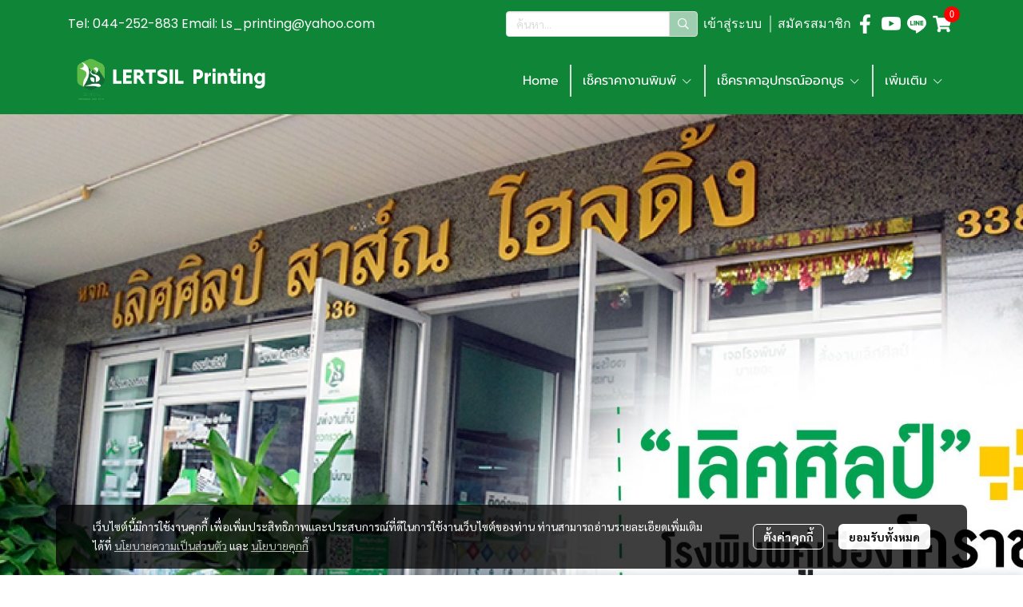

--- FILE ---
content_type: text/html; charset=utf-8
request_url: https://www.lertsil.com/about-us
body_size: 138125
content:
<!doctype html>
<html data-n-head-ssr lang="en" data-n-head="%7B%22lang%22:%7B%22ssr%22:%22en%22%7D%7D">
  <head >
    <title>About Us - โรงพิมพ์กล่องบรรจุภัณฑ์ โรงพิมพ์โคราช โรงพิมพ์เลิศศิลป์</title><meta data-n-head="ssr" charset="utf-8"><meta data-n-head="ssr" name="viewport" content="width=device-width, initial-scale=1, maximum-scale=1, user-scalable=no"><meta data-n-head="ssr" data-hid="Keywords" name="Keywords" content="โรงพิมพ์กล่อง,โรงพิมพ์เลิศศิลป์,ไวนิล,ป้ายหาเสียง,ป้ายสแตนเลส,งานพิมพ์เสื้อ,โรงพิมพ์สมบูรณ์,โรงพิมพ์มิตรภาพ,backdrop,rollup,ป้ายสำนักงาน,ป้ายหน้าร้าน,กล่องไฟ,พิมพ์สติ๊กเกอร์,ฉลากสินค้า,ใบปลิว,แผ่นพับ,ปฎิทิน,ร้านสติ๊กเกอร์,ใบประกาศ"><meta data-n-head="ssr" data-hid="description" name="description" content="ผู้ผลิตกล่องบรรจุภัณฑ์ และสติ๊กเกอร์ คุณภาพ ASIANA PRINTAWARDS ผลิตแผ่นพับ ใบปลิว Backdrop Rollup X-stand ป้ายสแตนเลส ป้ายติดหน้าสำนักงาน พิมพ์เสื้อ"><meta data-n-head="ssr" data-hid="og:type" property="og:type" content="website"><meta data-n-head="ssr" data-hid="og:title" property="og:title" content="About Us - โรงพิมพ์กล่องบรรจุภัณฑ์ โรงพิมพ์โคราช โรงพิมพ์เลิศศิลป์"><meta data-n-head="ssr" data-hid="og:description" property="og:description" content="ผู้ผลิตกล่องบรรจุภัณฑ์ และสติ๊กเกอร์ คุณภาพ ASIANA PRINTAWARDS ผลิตแผ่นพับ ใบปลิว Backdrop Rollup X-stand ป้ายสแตนเลส ป้ายติดหน้าสำนักงาน พิมพ์เสื้อ"><meta data-n-head="ssr" data-hid="og:image" property="og:image" content="https://image.makewebeasy.net/makeweb/0/IYF915Yb0/DefaultData/LOGO%E0%B9%82%E0%B8%A3%E0%B8%87%E0%B8%9E%E0%B8%B4%E0%B8%A1%E0%B8%9E%E0%B9%8C%E0%B9%80%E0%B8%A5%E0%B8%B4%E0%B8%A8%E0%B8%A8%E0%B8%B4%E0%B8%A5%E0%B8%9B%E0%B9%8C-01.png?v=202405291424"><meta data-n-head="ssr" data-hid="og:url" property="og:url" content="https://www.lertsil.com/about-us"><meta data-n-head="ssr" data-hid="og:site_name" property="og:site_name" content="lertsil.com"><meta data-n-head="ssr" data-hid="twitter:card" name="twitter:card" content="summary_large_image"><meta data-n-head="ssr" data-hid="twitter:title" name="twitter:title" content="About Us - โรงพิมพ์กล่องบรรจุภัณฑ์ โรงพิมพ์โคราช โรงพิมพ์เลิศศิลป์"><meta data-n-head="ssr" data-hid="twitter:description" name="twitter:description" content="ผู้ผลิตกล่องบรรจุภัณฑ์ และสติ๊กเกอร์ คุณภาพ ASIANA PRINTAWARDS ผลิตแผ่นพับ ใบปลิว Backdrop Rollup X-stand ป้ายสแตนเลส ป้ายติดหน้าสำนักงาน พิมพ์เสื้อ"><meta data-n-head="ssr" data-hid="twitter:image" name="twitter:image" content="https://image.makewebeasy.net/makeweb/0/IYF915Yb0/DefaultData/LOGO%E0%B9%82%E0%B8%A3%E0%B8%87%E0%B8%9E%E0%B8%B4%E0%B8%A1%E0%B8%9E%E0%B9%8C%E0%B9%80%E0%B8%A5%E0%B8%B4%E0%B8%A8%E0%B8%A8%E0%B8%B4%E0%B8%A5%E0%B8%9B%E0%B9%8C-01.png?v=202405291424"><meta data-n-head="ssr" data-hid="twitter:domain" name="twitter:domain" content="https://www.lertsil.com"><meta data-n-head="ssr" data-hid="twitter:site" name="twitter:site" content="lertsil.com"><meta data-n-head="ssr" data-hid="google-site-verification" name="google-site-verification" content="2ggUY_rIqNhlcrYBTwEe_3bfXzKSix3-1IYnxW6ko2M"><link data-n-head="ssr" rel="dns-prefetch" href="https://image.makewebeasy.net/"><link data-n-head="ssr" rel="dns-prefetch" href="https://cloud.makewebstatic.com/"><link data-n-head="ssr" rel="preconnect" href="https://fonts.gstatic.com"><link data-n-head="ssr" rel="preload" as="style" href="https://cloud.makewebstatic.com/makeweb/prod/frontend/static/css/font-google/font-google.css?v=20250324_1153"><link data-n-head="ssr" rel="preload" as="style" href="https://cloud.makewebstatic.com/makeweb/prod/frontend/static/css/bootstrap-custom.min.css?v=20250324_1153"><link data-n-head="ssr" rel="preload" as="style" href="https://cloud.makewebstatic.com/makeweb/prod/frontend/static/css/customer-main.min.css?v=20250324_1153"><link data-n-head="ssr" rel="stylesheet" href="https://cloud.makewebstatic.com/makeweb/prod/frontend/static/css/font-google/font-google.css?v=20250324_1153"><link data-n-head="ssr" rel="stylesheet" href="https://cloud.makewebstatic.com/makeweb/prod/frontend/static/css/bootstrap-custom.min.css?v=20250324_1153"><link data-n-head="ssr" rel="stylesheet" href="https://cloud.makewebstatic.com/makeweb/prod/frontend/static/css/vue-slick-carousel.min.css?v=20250324_1153"><link data-n-head="ssr" rel="stylesheet" href="https://cloud.makewebstatic.com/makeweb/prod/frontend/static/css/customer-main.min.css?v=20250324_1153"><link data-n-head="ssr" rel="icon" type="image/x-icon" href="https://image.makewebeasy.net/makeweb/0/IYF915Yb0/attach_file/favicon/favicon_20251009054904-0.ico?v=202405291424"><link data-n-head="ssr" rel="apple-touch-icon" sizes="180x180" href="https://image.makewebeasy.net/makeweb/0/IYF915Yb0/attach_file/favicon/favicon_20251009054904-0.ico?v=202405291424"><link data-n-head="ssr" rel="shortcut icon" type="image/x-icon" href="https://image.makewebeasy.net/makeweb/0/IYF915Yb0/attach_file/favicon/favicon_20251009054904-0.ico?v=202405291424"><link data-n-head="ssr" rel="icon" type="image/x-icon" href="https://image.makewebeasy.net/makeweb/0/IYF915Yb0/attach_file/favicon/favicon_20251009054904-0.ico?v=202405291424"><link data-n-head="ssr" rel="icon" type="image/x-icon" href="https://image.makewebeasy.net/makeweb/0/IYF915Yb0/attach_file/favicon/favicon_20251009054904-0.ico?v=202405291424"><link data-n-head="ssr" rel="apple-touch-icon" sizes="180x180" href="https://image.makewebeasy.net/makeweb/0/IYF915Yb0/attach_file/favicon/favicon_20251009054904-0.ico?v=202405291424"><link data-n-head="ssr" rel="shortcut icon" type="image/x-icon" href="https://image.makewebeasy.net/makeweb/0/IYF915Yb0/attach_file/favicon/favicon_20251009054904-0.ico?v=202405291424"><link data-n-head="ssr" rel="icon" type="image/x-icon" href="https://image.makewebeasy.net/makeweb/0/IYF915Yb0/attach_file/favicon/favicon_20251009054904-0.ico?v=202405291424"><link data-n-head="ssr" rel="alternate" href="https://www.lertsil.com/about-us" hreflang="x-default"><link data-n-head="ssr" rel="canonical" href="https://www.lertsil.com/about-us"><link data-n-head="ssr" rel="preload" as="font" type="font/woff2" crossorigin="anonymous" data-family="Sarabun" href="https://fonts.gstatic.com/s/sarabun/v15/DtVjJx26TKEr37c9aAFJn3YO5gjupg.woff2"><link data-n-head="ssr" rel="preload" as="font" type="font/woff2" crossorigin="anonymous" data-family="Sarabun" href="https://fonts.gstatic.com/s/sarabun/v15/DtVjJx26TKEr37c9aBpJn3YO5gjupg.woff2"><link data-n-head="ssr" rel="preload" as="font" type="font/woff2" crossorigin="anonymous" data-family="Sarabun" href="https://fonts.gstatic.com/s/sarabun/v15/DtVjJx26TKEr37c9aBtJn3YO5gjupg.woff2"><link data-n-head="ssr" rel="preload" as="font" type="font/woff2" crossorigin="anonymous" data-family="Sarabun" href="https://fonts.gstatic.com/s/sarabun/v15/DtVjJx26TKEr37c9aBVJn3YO5gg.woff2"><link data-n-head="ssr" rel="preload" as="font" type="font/woff2" crossorigin="anonymous" data-family="Sarabun" href="https://fonts.gstatic.com/s/sarabun/v15/DtVmJx26TKEr37c9YK5sik8s6yLUrwB0lw.woff2"><link data-n-head="ssr" rel="preload" as="font" type="font/woff2" crossorigin="anonymous" data-family="Sarabun" href="https://fonts.gstatic.com/s/sarabun/v15/DtVmJx26TKEr37c9YK5silQs6yLUrwB0lw.woff2"><link data-n-head="ssr" rel="preload" as="font" type="font/woff2" crossorigin="anonymous" data-family="Sarabun" href="https://fonts.gstatic.com/s/sarabun/v15/DtVmJx26TKEr37c9YK5silUs6yLUrwB0lw.woff2"><link data-n-head="ssr" rel="preload" as="font" type="font/woff2" crossorigin="anonymous" data-family="Sarabun" href="https://fonts.gstatic.com/s/sarabun/v15/DtVmJx26TKEr37c9YK5silss6yLUrwA.woff2"><link data-n-head="ssr" rel="preload" as="font" type="font/woff2" crossorigin="anonymous" data-family="Inter" href="https://fonts.gstatic.com/s/inter/v13/UcCO3FwrK3iLTeHuS_fvQtMwCp50KnMw2boKoduKmMEVuLyfAZJhjp-Ek-_EeAmM.woff"><link data-n-head="ssr" rel="preload" as="font" type="font/woff2" crossorigin="anonymous" data-family="Inter" href="https://fonts.gstatic.com/s/inter/v13/UcCO3FwrK3iLTeHuS_fvQtMwCp50KnMw2boKoduKmMEVuLyfAZthjp-Ek-_EeAmM.woff"><link data-n-head="ssr" rel="preload" as="font" type="font/woff2" crossorigin="anonymous" data-family="Inter" href="https://fonts.gstatic.com/s/inter/v13/UcCO3FwrK3iLTeHuS_fvQtMwCp50KnMw2boKoduKmMEVuLyfAZNhjp-Ek-_EeAmM.woff"><link data-n-head="ssr" rel="preload" as="font" type="font/woff2" crossorigin="anonymous" data-family="Inter" href="https://fonts.gstatic.com/s/inter/v13/UcCO3FwrK3iLTeHuS_fvQtMwCp50KnMw2boKoduKmMEVuLyfAZxhjp-Ek-_EeAmM.woff"><link data-n-head="ssr" rel="preload" as="font" type="font/woff2" crossorigin="anonymous" data-family="Inter" href="https://fonts.gstatic.com/s/inter/v13/UcCO3FwrK3iLTeHuS_fvQtMwCp50KnMw2boKoduKmMEVuLyfAZBhjp-Ek-_EeAmM.woff"><link data-n-head="ssr" rel="preload" as="font" type="font/woff2" crossorigin="anonymous" data-family="Inter" href="https://fonts.gstatic.com/s/inter/v13/UcCO3FwrK3iLTeHuS_fvQtMwCp50KnMw2boKoduKmMEVuLyfAZFhjp-Ek-_EeAmM.woff"><link data-n-head="ssr" rel="preload" as="font" type="font/woff2" crossorigin="anonymous" data-family="Inter" href="https://fonts.gstatic.com/s/inter/v13/UcCO3FwrK3iLTeHuS_fvQtMwCp50KnMw2boKoduKmMEVuLyfAZ9hjp-Ek-_EeA.woff"><link data-n-head="ssr" rel="preload" as="font" type="font/woff2" crossorigin="anonymous" data-family="Inter" href="https://fonts.gstatic.com/s/inter/v13/UcCO3FwrK3iLTeHuS_fvQtMwCp50KnMw2boKoduKmMEVuFuYAZJhjp-Ek-_EeAmM.woff"><link data-n-head="ssr" rel="preload" as="font" type="font/woff2" crossorigin="anonymous" data-family="Inter" href="https://fonts.gstatic.com/s/inter/v13/UcCO3FwrK3iLTeHuS_fvQtMwCp50KnMw2boKoduKmMEVuFuYAZthjp-Ek-_EeAmM.woff"><link data-n-head="ssr" rel="preload" as="font" type="font/woff2" crossorigin="anonymous" data-family="Inter" href="https://fonts.gstatic.com/s/inter/v13/UcCO3FwrK3iLTeHuS_fvQtMwCp50KnMw2boKoduKmMEVuFuYAZNhjp-Ek-_EeAmM.woff"><link data-n-head="ssr" rel="preload" as="font" type="font/woff2" crossorigin="anonymous" data-family="Inter" href="https://fonts.gstatic.com/s/inter/v13/UcCO3FwrK3iLTeHuS_fvQtMwCp50KnMw2boKoduKmMEVuFuYAZxhjp-Ek-_EeAmM.woff"><link data-n-head="ssr" rel="preload" as="font" type="font/woff2" crossorigin="anonymous" data-family="Inter" href="https://fonts.gstatic.com/s/inter/v13/UcCO3FwrK3iLTeHuS_fvQtMwCp50KnMw2boKoduKmMEVuFuYAZBhjp-Ek-_EeAmM.woff"><link data-n-head="ssr" rel="preload" as="font" type="font/woff2" crossorigin="anonymous" data-family="Inter" href="https://fonts.gstatic.com/s/inter/v13/UcCO3FwrK3iLTeHuS_fvQtMwCp50KnMw2boKoduKmMEVuFuYAZFhjp-Ek-_EeAmM.woff"><link data-n-head="ssr" rel="preload" as="font" type="font/woff2" crossorigin="anonymous" data-family="Inter" href="https://fonts.gstatic.com/s/inter/v13/UcCO3FwrK3iLTeHuS_fvQtMwCp50KnMw2boKoduKmMEVuFuYAZ9hjp-Ek-_EeA.woff"><link data-n-head="ssr" rel="preload" as="font" type="font/woff2" crossorigin="anonymous" data-family="Poppins" href="https://fonts.gstatic.com/s/poppins/v20/pxiEyp8kv8JHgFVrJJbecnFHGPezSQ.woff2"><link data-n-head="ssr" rel="preload" as="font" type="font/woff2" crossorigin="anonymous" data-family="Poppins" href="https://fonts.gstatic.com/s/poppins/v20/pxiEyp8kv8JHgFVrJJnecnFHGPezSQ.woff2"><link data-n-head="ssr" rel="preload" as="font" type="font/woff2" crossorigin="anonymous" data-family="Poppins" href="https://fonts.gstatic.com/s/poppins/v20/pxiEyp8kv8JHgFVrJJfecnFHGPc.woff2"><link data-n-head="ssr" rel="preload" as="font" type="font/woff2" crossorigin="anonymous" data-family="Poppins" href="https://fonts.gstatic.com/s/poppins/v20/pxiByp8kv8JHgFVrLCz7Z11lFd2JQEl8qw.woff2"><link data-n-head="ssr" rel="preload" as="font" type="font/woff2" crossorigin="anonymous" data-family="Poppins" href="https://fonts.gstatic.com/s/poppins/v20/pxiByp8kv8JHgFVrLCz7Z1JlFd2JQEl8qw.woff2"><link data-n-head="ssr" rel="preload" as="font" type="font/woff2" crossorigin="anonymous" data-family="Poppins" href="https://fonts.gstatic.com/s/poppins/v20/pxiByp8kv8JHgFVrLCz7Z1xlFd2JQEk.woff2"><style data-n-head="ssr"></style><style data-n-head="ssr">:root { --tpc-1: 255,255,255;--tpc-11: 255,255,255;--tpc-12: 221,221,221;--tpc-13: 136,136,136;--tpc-14: 51,51,51;--tpc-15: 0,0,0;--tpc-2: 14,133,55;--tpc-21: 158,206,175;--tpc-22: 107,179,131;--tpc-23: 54,153,87;--tpc-24: 14,133,55;--tpc-25: 13,96,39;--tpc-3: 110,204,100;--tpc-31: 183,255,167;--tpc-32: 147,255,133;--tpc-33: 110,204,100;--tpc-34: 73,136,67;--tpc-35: 37,68,33;--tpc-4: 164,224,172;--tpc-41: 205,255,215;--tpc-42: 164,224,172;--tpc-43: 123,168,129;--tpc-44: 82,112,86;--tpc-45: 41,56,43;--tpc-5: 255,255,255;--tpc-51: 255,255,255;--tpc-52: 221,221,221;--tpc-53: 136,136,136;--tpc-54: 51,51,51;--tpc-55: 0,0,0 }</style><script data-n-head="ssr" src="https://accounts.google.com/gsi/client" async defer></script><script data-n-head="ssr" src="https://www.instagram.com/embed.js" async></script><script data-n-head="ssr" src="https://cloud.makewebstatic.com/makeweb/prod/frontend/static/js/newrelic/prod/newrelic-all.js?v=20250324_1153"></script><script data-n-head="nuxt-jsonld" data-hid="nuxt-jsonld--423bbd2b" type="application/ld+json">{"@context":"https://schema.org","@type":"Organization","name":"About Us - โรงพิมพ์กล่องบรรจุภัณฑ์ โรงพิมพ์โคราช โรงพิมพ์เลิศศิลป์","url":"https://www.lertsil.com","logo":"https://image.makewebeasy.net/makeweb/m_480x240/IYF915Yb0/DefaultData/LOGO%E0%B9%82%E0%B8%A3%E0%B8%87%E0%B8%9E%E0%B8%B4%E0%B8%A1%E0%B8%9E%E0%B9%8C%E0%B9%80%E0%B8%A5%E0%B8%B4%E0%B8%A8%E0%B8%A8%E0%B8%B4%E0%B8%A5%E0%B8%9B%E0%B9%8C-01.png?v=202405291424"}</script><link rel="preload" href="https://cloud.makewebstatic.com/makeweb/prod/frontend/_nuxt/dff8e41.js" as="script"><link rel="preload" href="https://cloud.makewebstatic.com/makeweb/prod/frontend/_nuxt/3743969.js" as="script"><link rel="preload" href="https://cloud.makewebstatic.com/makeweb/prod/frontend/_nuxt/a066833.js" as="script"><link rel="preload" href="https://cloud.makewebstatic.com/makeweb/prod/frontend/_nuxt/2cd6ff9.js" as="script"><link rel="preload" href="https://cloud.makewebstatic.com/makeweb/prod/frontend/_nuxt/8b9825c.js" as="script"><link rel="preload" href="https://cloud.makewebstatic.com/makeweb/prod/frontend/_nuxt/65439b5.js" as="script"><link rel="preload" href="https://cloud.makewebstatic.com/makeweb/prod/frontend/_nuxt/17289b9.js" as="script"><link rel="preload" href="https://cloud.makewebstatic.com/makeweb/prod/frontend/_nuxt/d9b6f1d.js" as="script"><link rel="preload" href="https://cloud.makewebstatic.com/makeweb/prod/frontend/_nuxt/b0720a3.js" as="script"><link rel="preload" href="https://cloud.makewebstatic.com/makeweb/prod/frontend/_nuxt/68b6960.js" as="script"><link rel="preload" href="https://cloud.makewebstatic.com/makeweb/prod/frontend/_nuxt/06110ba.js" as="script"><link rel="preload" href="https://cloud.makewebstatic.com/makeweb/prod/frontend/_nuxt/43744fb.js" as="script"><link rel="preload" href="https://cloud.makewebstatic.com/makeweb/prod/frontend/_nuxt/e637d37.js" as="script"><link rel="preload" href="https://cloud.makewebstatic.com/makeweb/prod/frontend/_nuxt/bc31ce4.js" as="script"><link rel="preload" href="https://cloud.makewebstatic.com/makeweb/prod/frontend/_nuxt/3872795.js" as="script"><link rel="preload" href="https://cloud.makewebstatic.com/makeweb/prod/frontend/_nuxt/9d1191e.js" as="script"><link rel="preload" href="https://cloud.makewebstatic.com/makeweb/prod/frontend/_nuxt/2256e3c.js" as="script"><link rel="preload" href="https://cloud.makewebstatic.com/makeweb/prod/frontend/_nuxt/73f5ade.js" as="script"><link rel="preload" href="https://cloud.makewebstatic.com/makeweb/prod/frontend/_nuxt/00beb3e.js" as="script"><link rel="preload" href="https://cloud.makewebstatic.com/makeweb/prod/frontend/_nuxt/85f49cc.js" as="script"><link rel="preload" href="https://cloud.makewebstatic.com/makeweb/prod/frontend/_nuxt/ce3de10.js" as="script"><link rel="preload" href="https://cloud.makewebstatic.com/makeweb/prod/frontend/_nuxt/77a341d.js" as="script"><link rel="preload" href="https://cloud.makewebstatic.com/makeweb/prod/frontend/_nuxt/2c56a0b.js" as="script"><link rel="preload" href="https://cloud.makewebstatic.com/makeweb/prod/frontend/_nuxt/30a5213.js" as="script"><link rel="preload" href="https://cloud.makewebstatic.com/makeweb/prod/frontend/_nuxt/2c3c69b.js" as="script"><link rel="preload" href="https://cloud.makewebstatic.com/makeweb/prod/frontend/_nuxt/17088ca.js" as="script"><link rel="preload" href="https://cloud.makewebstatic.com/makeweb/prod/frontend/_nuxt/2cdc404.js" as="script"><link rel="preload" href="https://cloud.makewebstatic.com/makeweb/prod/frontend/_nuxt/535b7b5.js" as="script"><style data-vue-ssr-id="10c4c7f9:0 287cb492:0 670df54c:0 ce243306:0 71336ca0:0 0baf3902:0 3191d5ad:0 84455a9e:0 4fba6f17:0 570e44ff:0 3055cbc2:0 7aa811ac:0 0a671c38:0 602899ba:0 0fb8c665:0 7639cee5:0 4d0d91b2:0 b01c463c:0 7882147a:0 1555d9e7:0 906cb01a:0 4b524dd8:0 85913bb6:0 3e087bfb:0 43ca4be2:0 6451a5b7:0 042d93c6:0 44eeac82:0 c71e451c:0 72811934:0 3faa755c:0 57cbe837:0 62bc62ed:0 15a9fe75:0 1a271b19:0 001fc482:0 7d3c9009:0 40c3939d:0 12477f3f:0 14a50d1a:0 c308586c:0 58e48688:0 40df6c5c:0 99542cae:0 7d033f4e:0 0fb2879e:0 22fce37e:0 77ddbd60:0 62829eb9:0 2184a101:0">@font-face{font-family:"Kunlasatri";font-display:swap;src:url(https://cloud.makewebstatic.com/makeweb/prod/frontend/_nuxt/fonts/kunlasatri.505d802.ttf) format("truetype");font-weight:400;font-style:normal}@font-face{font-family:"Kunlasatri";font-display:swap;src:url(https://cloud.makewebstatic.com/makeweb/prod/frontend/_nuxt/fonts/Kunlasatri-Bold.53b8650.ttf) format("truetype");font-weight:700;font-style:normal}@font-face{font-family:"Kunlasatri Light";font-display:swap;src:url(https://cloud.makewebstatic.com/makeweb/prod/frontend/_nuxt/fonts/Kunlasatri-Light.7b152a6.ttf) format("truetype");font-weight:400;font-style:normal}@font-face{font-family:"Kunlasatri Light";font-display:swap;src:url(https://cloud.makewebstatic.com/makeweb/prod/frontend/_nuxt/fonts/Kunlasatri-Bold.53b8650.ttf) format("truetype");font-weight:700;font-style:normal}@font-face{font-family:"opensans-lightItalic";font-display:swap;src:url(https://cloud.makewebstatic.com/makeweb/prod/frontend/_nuxt/fonts/opensans-lightitalic-1.a2631da.eot);src:url(https://cloud.makewebstatic.com/makeweb/prod/frontend/_nuxt/fonts/opensans-lightitalic-1.a2631da.eot?#iefix) format("embedded-opentype"),url(https://cloud.makewebstatic.com/makeweb/prod/frontend/_nuxt/fonts/opensans-lightitalic-1.a682bd1.woff) format("woff"),url(https://cloud.makewebstatic.com/makeweb/prod/frontend/_nuxt/fonts/opensans-lightitalic-1.01e5dce.ttf) format("truetype"),url(https://cloud.makewebstatic.com/makeweb/prod/frontend/_nuxt/img/opensans-lightitalic-1.7479cd5.svg#opensanslightitalic) format("svg");font-weight:400;font-style:normal}@font-face{font-family:"Supermarket";font-display:swap;src:url(https://cloud.makewebstatic.com/makeweb/prod/frontend/_nuxt/fonts/supermarket.0861321.eot);src:url(https://cloud.makewebstatic.com/makeweb/prod/frontend/_nuxt/fonts/supermarket.0861321.eot?#iefix) format("embedded-opentype"),url(https://cloud.makewebstatic.com/makeweb/prod/frontend/_nuxt/fonts/supermarket.d407f4e.woff2) format("woff2"),url(https://cloud.makewebstatic.com/makeweb/prod/frontend/_nuxt/fonts/supermarket.c5d0788.woff) format("woff"),url(https://cloud.makewebstatic.com/makeweb/prod/frontend/_nuxt/fonts/supermarket.a46db88.ttf) format("truetype"),url(https://cloud.makewebstatic.com/makeweb/prod/frontend/_nuxt/img/supermarket.fb60959.svg#supermarketregular) format("svg");font-weight:400;font-style:normal}@font-face{font-family:Quark Bold;font-display:swap;src:url(https://cloud.makewebstatic.com/makeweb/prod/frontend/_nuxt/fonts/quark-bold.c09a637.eot);src:url(https://cloud.makewebstatic.com/makeweb/prod/frontend/_nuxt/fonts/quark-bold.c09a637.eot?#iefix) format("embedded-opentype"),url(https://cloud.makewebstatic.com/makeweb/prod/frontend/_nuxt/fonts/quark-bold.7b6af80.woff2) format("woff2"),url(https://cloud.makewebstatic.com/makeweb/prod/frontend/_nuxt/fonts/quark-bold.cd5b1f6.woff) format("woff"),url(https://cloud.makewebstatic.com/makeweb/prod/frontend/_nuxt/fonts/quark-bold.48390be.ttf) format("truetype"),url(https://cloud.makewebstatic.com/makeweb/prod/frontend/_nuxt/img/quark-bold.879cb88.svg#quarkbold) format("svg");font-weight:400;font-style:normal}@font-face{font-family:"Quark";font-display:swap;src:url(https://cloud.makewebstatic.com/makeweb/prod/frontend/_nuxt/fonts/Quark-Light.b318fb0.otf) format("opentype");font-weight:400;font-style:normal}@font-face{font-family:"Quark";font-display:swap;src:url(https://cloud.makewebstatic.com/makeweb/prod/frontend/_nuxt/fonts/Quark-Bold.d662c7e.otf) format("opentype");font-weight:700;font-style:normal}@font-face{font-family:"Waffle";font-display:swap;src:url(https://cloud.makewebstatic.com/makeweb/prod/frontend/_nuxt/fonts/WaffleRegular.707b2e7.eot);src:url(https://cloud.makewebstatic.com/makeweb/prod/frontend/_nuxt/fonts/WaffleRegular.707b2e7.eot?#iefix) format("embedded-opentype"),url(https://cloud.makewebstatic.com/makeweb/prod/frontend/_nuxt/fonts/WaffleRegular.133c0ff.woff2) format("woff2"),url(https://cloud.makewebstatic.com/makeweb/prod/frontend/_nuxt/fonts/WaffleRegular.e75cef9.woff) format("woff"),url(https://cloud.makewebstatic.com/makeweb/prod/frontend/_nuxt/fonts/WaffleRegular.036f9dc.ttf) format("truetype"),url(https://cloud.makewebstatic.com/makeweb/prod/frontend/_nuxt/img/WaffleRegular.51dc90f.svg#waffle_regularregular) format("svg");font-weight:400;font-style:normal}
/*!
 * Font Awesome Pro 5.2.0 by @fontawesome - https://fontawesome.com
 * License - https://fontawesome.com/license (Commercial License)
 */.fa,.fab,.fal,.far,.fas{-moz-osx-font-smoothing:grayscale;-webkit-font-smoothing:antialiased;display:inline-block;font-style:normal;font-feature-settings:normal;font-variant:normal;text-rendering:auto;line-height:1}.fa-lg{font-size:1.33333em;line-height:.75em;vertical-align:-.0667em}.fa-xs{font-size:.75em}.fa-sm{font-size:.875em}.fa-1x{font-size:1em}.fa-2x{font-size:2em}.fa-3x{font-size:3em}.fa-4x{font-size:4em}.fa-5x{font-size:5em}.fa-6x{font-size:6em}.fa-7x{font-size:7em}.fa-8x{font-size:8em}.fa-9x{font-size:9em}.fa-10x{font-size:10em}.fa-fw{text-align:center;width:1.25em}.fa-ul{list-style-type:none;margin-left:2.5em;padding-left:0}.fa-ul>li{position:relative}.fa-li{left:-2em;position:absolute;text-align:center;width:2em;line-height:inherit}.fa-border{border:.08em solid #eee;border-radius:.1em;padding:.2em .25em .15em}.fa-pull-left{float:left}.fa-pull-right{float:right}.fa.fa-pull-left,.fab.fa-pull-left,.fal.fa-pull-left,.far.fa-pull-left,.fas.fa-pull-left{margin-right:.3em}.fa.fa-pull-right,.fab.fa-pull-right,.fal.fa-pull-right,.far.fa-pull-right,.fas.fa-pull-right{margin-left:.3em}.fa-spin{-webkit-animation:a 2s linear infinite;animation:a 2s linear infinite}.fa-pulse{-webkit-animation:a 1s steps(8) infinite;animation:a 1s steps(8) infinite}@-webkit-keyframes a{0%{transform:rotate(0deg)}to{transform:rotate(1turn)}}@keyframes a{0%{transform:rotate(0deg)}to{transform:rotate(1turn)}}.fa-rotate-90{-ms-filter:"progid:DXImageTransform.Microsoft.BasicImage(rotation=1)";transform:rotate(90deg)}.fa-rotate-180{-ms-filter:"progid:DXImageTransform.Microsoft.BasicImage(rotation=2)";transform:rotate(180deg)}.fa-rotate-270{-ms-filter:"progid:DXImageTransform.Microsoft.BasicImage(rotation=3)";transform:rotate(270deg)}.fa-flip-horizontal{-ms-filter:"progid:DXImageTransform.Microsoft.BasicImage(rotation=0, mirror=1)";transform:scaleX(-1)}.fa-flip-vertical{transform:scaleY(-1)}.fa-flip-horizontal.fa-flip-vertical,.fa-flip-vertical{-ms-filter:"progid:DXImageTransform.Microsoft.BasicImage(rotation=2, mirror=1)"}.fa-flip-horizontal.fa-flip-vertical{transform:scale(-1)}:root .fa-flip-horizontal,:root .fa-flip-vertical,:root .fa-rotate-90,:root .fa-rotate-180,:root .fa-rotate-270{filter:none}.fa-stack{display:inline-block;height:2em;line-height:2em;position:relative;vertical-align:middle;width:2em}.fa-stack-1x,.fa-stack-2x{left:0;position:absolute;text-align:center;width:100%}.fa-stack-1x{line-height:inherit}.fa-stack-2x{font-size:2em}.fa-inverse{color:#fff}.fa-500px:before{content:"\f26e"}.fa-accessible-icon:before{content:"\f368"}.fa-accusoft:before{content:"\f369"}.fa-address-book:before{content:"\f2b9"}.fa-address-card:before{content:"\f2bb"}.fa-adjust:before{content:"\f042"}.fa-adn:before{content:"\f170"}.fa-adversal:before{content:"\f36a"}.fa-affiliatetheme:before{content:"\f36b"}.fa-air-freshener:before{content:"\f5d0"}.fa-alarm-clock:before{content:"\f34e"}.fa-algolia:before{content:"\f36c"}.fa-align-center:before{content:"\f037"}.fa-align-justify:before{content:"\f039"}.fa-align-left:before{content:"\f036"}.fa-align-right:before{content:"\f038"}.fa-allergies:before{content:"\f461"}.fa-amazon:before{content:"\f270"}.fa-amazon-pay:before{content:"\f42c"}.fa-ambulance:before{content:"\f0f9"}.fa-american-sign-language-interpreting:before{content:"\f2a3"}.fa-amilia:before{content:"\f36d"}.fa-anchor:before{content:"\f13d"}.fa-android:before{content:"\f17b"}.fa-angellist:before{content:"\f209"}.fa-angle-double-down:before{content:"\f103"}.fa-angle-double-left:before{content:"\f100"}.fa-angle-double-right:before{content:"\f101"}.fa-angle-double-up:before{content:"\f102"}.fa-angle-down:before{content:"\f107"}.fa-angle-left:before{content:"\f104"}.fa-angle-right:before{content:"\f105"}.fa-angle-up:before{content:"\f106"}.fa-angry:before{content:"\f556"}.fa-angrycreative:before{content:"\f36e"}.fa-angular:before{content:"\f420"}.fa-app-store:before{content:"\f36f"}.fa-app-store-ios:before{content:"\f370"}.fa-apper:before{content:"\f371"}.fa-apple:before{content:"\f179"}.fa-apple-alt:before{content:"\f5d1"}.fa-apple-pay:before{content:"\f415"}.fa-archive:before{content:"\f187"}.fa-archway:before{content:"\f557"}.fa-arrow-alt-circle-down:before{content:"\f358"}.fa-arrow-alt-circle-left:before{content:"\f359"}.fa-arrow-alt-circle-right:before{content:"\f35a"}.fa-arrow-alt-circle-up:before{content:"\f35b"}.fa-arrow-alt-down:before{content:"\f354"}.fa-arrow-alt-from-bottom:before{content:"\f346"}.fa-arrow-alt-from-left:before{content:"\f347"}.fa-arrow-alt-from-right:before{content:"\f348"}.fa-arrow-alt-from-top:before{content:"\f349"}.fa-arrow-alt-left:before{content:"\f355"}.fa-arrow-alt-right:before{content:"\f356"}.fa-arrow-alt-square-down:before{content:"\f350"}.fa-arrow-alt-square-left:before{content:"\f351"}.fa-arrow-alt-square-right:before{content:"\f352"}.fa-arrow-alt-square-up:before{content:"\f353"}.fa-arrow-alt-to-bottom:before{content:"\f34a"}.fa-arrow-alt-to-left:before{content:"\f34b"}.fa-arrow-alt-to-right:before{content:"\f34c"}.fa-arrow-alt-to-top:before{content:"\f34d"}.fa-arrow-alt-up:before{content:"\f357"}.fa-arrow-circle-down:before{content:"\f0ab"}.fa-arrow-circle-left:before{content:"\f0a8"}.fa-arrow-circle-right:before{content:"\f0a9"}.fa-arrow-circle-up:before{content:"\f0aa"}.fa-arrow-down:before{content:"\f063"}.fa-arrow-from-bottom:before{content:"\f342"}.fa-arrow-from-left:before{content:"\f343"}.fa-arrow-from-right:before{content:"\f344"}.fa-arrow-from-top:before{content:"\f345"}.fa-arrow-left:before{content:"\f060"}.fa-arrow-right:before{content:"\f061"}.fa-arrow-square-down:before{content:"\f339"}.fa-arrow-square-left:before{content:"\f33a"}.fa-arrow-square-right:before{content:"\f33b"}.fa-arrow-square-up:before{content:"\f33c"}.fa-arrow-to-bottom:before{content:"\f33d"}.fa-arrow-to-left:before{content:"\f33e"}.fa-arrow-to-right:before{content:"\f340"}.fa-arrow-to-top:before{content:"\f341"}.fa-arrow-up:before{content:"\f062"}.fa-arrows:before{content:"\f047"}.fa-arrows-alt:before{content:"\f0b2"}.fa-arrows-alt-h:before{content:"\f337"}.fa-arrows-alt-v:before{content:"\f338"}.fa-arrows-h:before{content:"\f07e"}.fa-arrows-v:before{content:"\f07d"}.fa-assistive-listening-systems:before{content:"\f2a2"}.fa-asterisk:before{content:"\f069"}.fa-asymmetrik:before{content:"\f372"}.fa-at:before{content:"\f1fa"}.fa-atlas:before{content:"\f558"}.fa-atom:before{content:"\f5d2"}.fa-atom-alt:before{content:"\f5d3"}.fa-audible:before{content:"\f373"}.fa-audio-description:before{content:"\f29e"}.fa-autoprefixer:before{content:"\f41c"}.fa-avianex:before{content:"\f374"}.fa-aviato:before{content:"\f421"}.fa-award:before{content:"\f559"}.fa-aws:before{content:"\f375"}.fa-backpack:before{content:"\f5d4"}.fa-backspace:before{content:"\f55a"}.fa-backward:before{content:"\f04a"}.fa-badge:before{content:"\f335"}.fa-badge-check:before{content:"\f336"}.fa-balance-scale:before{content:"\f24e"}.fa-balance-scale-left:before{content:"\f515"}.fa-balance-scale-right:before{content:"\f516"}.fa-ban:before{content:"\f05e"}.fa-band-aid:before{content:"\f462"}.fa-bandcamp:before{content:"\f2d5"}.fa-barcode:before{content:"\f02a"}.fa-barcode-alt:before{content:"\f463"}.fa-barcode-read:before{content:"\f464"}.fa-barcode-scan:before{content:"\f465"}.fa-bars:before{content:"\f0c9"}.fa-baseball:before{content:"\f432"}.fa-baseball-ball:before{content:"\f433"}.fa-basketball-ball:before{content:"\f434"}.fa-basketball-hoop:before{content:"\f435"}.fa-bath:before{content:"\f2cd"}.fa-battery-bolt:before{content:"\f376"}.fa-battery-empty:before{content:"\f244"}.fa-battery-full:before{content:"\f240"}.fa-battery-half:before{content:"\f242"}.fa-battery-quarter:before{content:"\f243"}.fa-battery-slash:before{content:"\f377"}.fa-battery-three-quarters:before{content:"\f241"}.fa-bed:before{content:"\f236"}.fa-beer:before{content:"\f0fc"}.fa-behance:before{content:"\f1b4"}.fa-behance-square:before{content:"\f1b5"}.fa-bell:before{content:"\f0f3"}.fa-bell-school:before{content:"\f5d5"}.fa-bell-school-slash:before{content:"\f5d6"}.fa-bell-slash:before{content:"\f1f6"}.fa-bezier-curve:before{content:"\f55b"}.fa-bicycle:before{content:"\f206"}.fa-bimobject:before{content:"\f378"}.fa-binoculars:before{content:"\f1e5"}.fa-birthday-cake:before{content:"\f1fd"}.fa-bitbucket:before{content:"\f171"}.fa-bitcoin:before{content:"\f379"}.fa-bity:before{content:"\f37a"}.fa-black-tie:before{content:"\f27e"}.fa-blackberry:before{content:"\f37b"}.fa-blanket:before{content:"\f498"}.fa-blender:before{content:"\f517"}.fa-blind:before{content:"\f29d"}.fa-blogger:before{content:"\f37c"}.fa-blogger-b:before{content:"\f37d"}.fa-bluetooth:before{content:"\f293"}.fa-bluetooth-b:before{content:"\f294"}.fa-bold:before{content:"\f032"}.fa-bolt:before{content:"\f0e7"}.fa-bomb:before{content:"\f1e2"}.fa-bone:before{content:"\f5d7"}.fa-bone-break:before{content:"\f5d8"}.fa-bong:before{content:"\f55c"}.fa-book:before{content:"\f02d"}.fa-book-alt:before{content:"\f5d9"}.fa-book-heart:before{content:"\f499"}.fa-book-open:before{content:"\f518"}.fa-book-reader:before{content:"\f5da"}.fa-bookmark:before{content:"\f02e"}.fa-books:before{content:"\f5db"}.fa-bowling-ball:before{content:"\f436"}.fa-bowling-pins:before{content:"\f437"}.fa-box:before{content:"\f466"}.fa-box-alt:before{content:"\f49a"}.fa-box-check:before{content:"\f467"}.fa-box-fragile:before{content:"\f49b"}.fa-box-full:before{content:"\f49c"}.fa-box-heart:before{content:"\f49d"}.fa-box-open:before{content:"\f49e"}.fa-box-up:before{content:"\f49f"}.fa-box-usd:before{content:"\f4a0"}.fa-boxes:before{content:"\f468"}.fa-boxes-alt:before{content:"\f4a1"}.fa-boxing-glove:before{content:"\f438"}.fa-braille:before{content:"\f2a1"}.fa-brain:before{content:"\f5dc"}.fa-briefcase:before{content:"\f0b1"}.fa-briefcase-medical:before{content:"\f469"}.fa-broadcast-tower:before{content:"\f519"}.fa-broom:before{content:"\f51a"}.fa-browser:before{content:"\f37e"}.fa-brush:before{content:"\f55d"}.fa-btc:before{content:"\f15a"}.fa-bug:before{content:"\f188"}.fa-building:before{content:"\f1ad"}.fa-bullhorn:before{content:"\f0a1"}.fa-bullseye:before{content:"\f140"}.fa-burn:before{content:"\f46a"}.fa-buromobelexperte:before{content:"\f37f"}.fa-bus:before{content:"\f207"}.fa-bus-alt:before{content:"\f55e"}.fa-bus-school:before{content:"\f5dd"}.fa-buysellads:before{content:"\f20d"}.fa-calculator:before{content:"\f1ec"}.fa-calendar:before{content:"\f133"}.fa-calendar-alt:before{content:"\f073"}.fa-calendar-check:before{content:"\f274"}.fa-calendar-edit:before{content:"\f333"}.fa-calendar-exclamation:before{content:"\f334"}.fa-calendar-minus:before{content:"\f272"}.fa-calendar-plus:before{content:"\f271"}.fa-calendar-times:before{content:"\f273"}.fa-camera:before{content:"\f030"}.fa-camera-alt:before{content:"\f332"}.fa-camera-retro:before{content:"\f083"}.fa-cannabis:before{content:"\f55f"}.fa-capsules:before{content:"\f46b"}.fa-car:before{content:"\f1b9"}.fa-car-alt:before{content:"\f5de"}.fa-car-battery:before{content:"\f5df"}.fa-car-bump:before{content:"\f5e0"}.fa-car-crash:before{content:"\f5e1"}.fa-car-garage:before{content:"\f5e2"}.fa-car-mechanic:before{content:"\f5e3"}.fa-car-side:before{content:"\f5e4"}.fa-car-tilt:before{content:"\f5e5"}.fa-car-wash:before{content:"\f5e6"}.fa-caret-circle-down:before{content:"\f32d"}.fa-caret-circle-left:before{content:"\f32e"}.fa-caret-circle-right:before{content:"\f330"}.fa-caret-circle-up:before{content:"\f331"}.fa-caret-down:before{content:"\f0d7"}.fa-caret-left:before{content:"\f0d9"}.fa-caret-right:before{content:"\f0da"}.fa-caret-square-down:before{content:"\f150"}.fa-caret-square-left:before{content:"\f191"}.fa-caret-square-right:before{content:"\f152"}.fa-caret-square-up:before{content:"\f151"}.fa-caret-up:before{content:"\f0d8"}.fa-cart-arrow-down:before{content:"\f218"}.fa-cart-plus:before{content:"\f217"}.fa-cc-amazon-pay:before{content:"\f42d"}.fa-cc-amex:before{content:"\f1f3"}.fa-cc-apple-pay:before{content:"\f416"}.fa-cc-diners-club:before{content:"\f24c"}.fa-cc-discover:before{content:"\f1f2"}.fa-cc-jcb:before{content:"\f24b"}.fa-cc-mastercard:before{content:"\f1f1"}.fa-cc-paypal:before{content:"\f1f4"}.fa-cc-stripe:before{content:"\f1f5"}.fa-cc-visa:before{content:"\f1f0"}.fa-centercode:before{content:"\f380"}.fa-certificate:before{content:"\f0a3"}.fa-chalkboard:before{content:"\f51b"}.fa-chalkboard-teacher:before{content:"\f51c"}.fa-charging-station:before{content:"\f5e7"}.fa-chart-area:before{content:"\f1fe"}.fa-chart-bar:before{content:"\f080"}.fa-chart-line:before{content:"\f201"}.fa-chart-pie:before{content:"\f200"}.fa-check:before{content:"\f00c"}.fa-check-circle:before{content:"\f058"}.fa-check-double:before{content:"\f560"}.fa-check-square:before{content:"\f14a"}.fa-chess:before{content:"\f439"}.fa-chess-bishop:before{content:"\f43a"}.fa-chess-bishop-alt:before{content:"\f43b"}.fa-chess-board:before{content:"\f43c"}.fa-chess-clock:before{content:"\f43d"}.fa-chess-clock-alt:before{content:"\f43e"}.fa-chess-king:before{content:"\f43f"}.fa-chess-king-alt:before{content:"\f440"}.fa-chess-knight:before{content:"\f441"}.fa-chess-knight-alt:before{content:"\f442"}.fa-chess-pawn:before{content:"\f443"}.fa-chess-pawn-alt:before{content:"\f444"}.fa-chess-queen:before{content:"\f445"}.fa-chess-queen-alt:before{content:"\f446"}.fa-chess-rook:before{content:"\f447"}.fa-chess-rook-alt:before{content:"\f448"}.fa-chevron-circle-down:before{content:"\f13a"}.fa-chevron-circle-left:before{content:"\f137"}.fa-chevron-circle-right:before{content:"\f138"}.fa-chevron-circle-up:before{content:"\f139"}.fa-chevron-double-down:before{content:"\f322"}.fa-chevron-double-left:before{content:"\f323"}.fa-chevron-double-right:before{content:"\f324"}.fa-chevron-double-up:before{content:"\f325"}.fa-chevron-down:before{content:"\f078"}.fa-chevron-left:before{content:"\f053"}.fa-chevron-right:before{content:"\f054"}.fa-chevron-square-down:before{content:"\f329"}.fa-chevron-square-left:before{content:"\f32a"}.fa-chevron-square-right:before{content:"\f32b"}.fa-chevron-square-up:before{content:"\f32c"}.fa-chevron-up:before{content:"\f077"}.fa-child:before{content:"\f1ae"}.fa-chrome:before{content:"\f268"}.fa-church:before{content:"\f51d"}.fa-circle:before{content:"\f111"}.fa-circle-notch:before{content:"\f1ce"}.fa-clipboard:before{content:"\f328"}.fa-clipboard-check:before{content:"\f46c"}.fa-clipboard-list:before{content:"\f46d"}.fa-clipboard-prescription:before{content:"\f5e8"}.fa-clock:before{content:"\f017"}.fa-clone:before{content:"\f24d"}.fa-closed-captioning:before{content:"\f20a"}.fa-cloud:before{content:"\f0c2"}.fa-cloud-download:before{content:"\f0ed"}.fa-cloud-download-alt:before{content:"\f381"}.fa-cloud-upload:before{content:"\f0ee"}.fa-cloud-upload-alt:before{content:"\f382"}.fa-cloudscale:before{content:"\f383"}.fa-cloudsmith:before{content:"\f384"}.fa-cloudversify:before{content:"\f385"}.fa-club:before{content:"\f327"}.fa-cocktail:before{content:"\f561"}.fa-code:before{content:"\f121"}.fa-code-branch:before{content:"\f126"}.fa-code-commit:before{content:"\f386"}.fa-code-merge:before{content:"\f387"}.fa-codepen:before{content:"\f1cb"}.fa-codiepie:before{content:"\f284"}.fa-coffee:before{content:"\f0f4"}.fa-cog:before{content:"\f013"}.fa-cogs:before{content:"\f085"}.fa-coins:before{content:"\f51e"}.fa-columns:before{content:"\f0db"}.fa-comment:before{content:"\f075"}.fa-comment-alt:before{content:"\f27a"}.fa-comment-alt-check:before{content:"\f4a2"}.fa-comment-alt-dots:before{content:"\f4a3"}.fa-comment-alt-edit:before{content:"\f4a4"}.fa-comment-alt-exclamation:before{content:"\f4a5"}.fa-comment-alt-lines:before{content:"\f4a6"}.fa-comment-alt-minus:before{content:"\f4a7"}.fa-comment-alt-plus:before{content:"\f4a8"}.fa-comment-alt-slash:before{content:"\f4a9"}.fa-comment-alt-smile:before{content:"\f4aa"}.fa-comment-alt-times:before{content:"\f4ab"}.fa-comment-check:before{content:"\f4ac"}.fa-comment-dots:before{content:"\f4ad"}.fa-comment-edit:before{content:"\f4ae"}.fa-comment-exclamation:before{content:"\f4af"}.fa-comment-lines:before{content:"\f4b0"}.fa-comment-minus:before{content:"\f4b1"}.fa-comment-plus:before{content:"\f4b2"}.fa-comment-slash:before{content:"\f4b3"}.fa-comment-smile:before{content:"\f4b4"}.fa-comment-times:before{content:"\f4b5"}.fa-comments:before{content:"\f086"}.fa-comments-alt:before{content:"\f4b6"}.fa-compact-disc:before{content:"\f51f"}.fa-compass:before{content:"\f14e"}.fa-compass-slash:before{content:"\f5e9"}.fa-compress:before{content:"\f066"}.fa-compress-alt:before{content:"\f422"}.fa-compress-wide:before{content:"\f326"}.fa-concierge-bell:before{content:"\f562"}.fa-connectdevelop:before{content:"\f20e"}.fa-container-storage:before{content:"\f4b7"}.fa-contao:before{content:"\f26d"}.fa-conveyor-belt:before{content:"\f46e"}.fa-conveyor-belt-alt:before{content:"\f46f"}.fa-cookie:before{content:"\f563"}.fa-cookie-bite:before{content:"\f564"}.fa-copy:before{content:"\f0c5"}.fa-copyright:before{content:"\f1f9"}.fa-couch:before{content:"\f4b8"}.fa-cpanel:before{content:"\f388"}.fa-creative-commons:before{content:"\f25e"}.fa-creative-commons-by:before{content:"\f4e7"}.fa-creative-commons-nc:before{content:"\f4e8"}.fa-creative-commons-nc-eu:before{content:"\f4e9"}.fa-creative-commons-nc-jp:before{content:"\f4ea"}.fa-creative-commons-nd:before{content:"\f4eb"}.fa-creative-commons-pd:before{content:"\f4ec"}.fa-creative-commons-pd-alt:before{content:"\f4ed"}.fa-creative-commons-remix:before{content:"\f4ee"}.fa-creative-commons-sa:before{content:"\f4ef"}.fa-creative-commons-sampling:before{content:"\f4f0"}.fa-creative-commons-sampling-plus:before{content:"\f4f1"}.fa-creative-commons-share:before{content:"\f4f2"}.fa-creative-commons-zero:before{content:"\f4f3"}.fa-credit-card:before{content:"\f09d"}.fa-credit-card-blank:before{content:"\f389"}.fa-credit-card-front:before{content:"\f38a"}.fa-cricket:before{content:"\f449"}.fa-crop:before{content:"\f125"}.fa-crop-alt:before{content:"\f565"}.fa-crosshairs:before{content:"\f05b"}.fa-crow:before{content:"\f520"}.fa-crown:before{content:"\f521"}.fa-css3:before{content:"\f13c"}.fa-css3-alt:before{content:"\f38b"}.fa-cube:before{content:"\f1b2"}.fa-cubes:before{content:"\f1b3"}.fa-curling:before{content:"\f44a"}.fa-cut:before{content:"\f0c4"}.fa-cuttlefish:before{content:"\f38c"}.fa-d-and-d:before{content:"\f38d"}.fa-dashcube:before{content:"\f210"}.fa-database:before{content:"\f1c0"}.fa-deaf:before{content:"\f2a4"}.fa-delicious:before{content:"\f1a5"}.fa-deploydog:before{content:"\f38e"}.fa-deskpro:before{content:"\f38f"}.fa-desktop:before{content:"\f108"}.fa-desktop-alt:before{content:"\f390"}.fa-deviantart:before{content:"\f1bd"}.fa-diagnoses:before{content:"\f470"}.fa-diamond:before{content:"\f219"}.fa-dice:before{content:"\f522"}.fa-dice-five:before{content:"\f523"}.fa-dice-four:before{content:"\f524"}.fa-dice-one:before{content:"\f525"}.fa-dice-six:before{content:"\f526"}.fa-dice-three:before{content:"\f527"}.fa-dice-two:before{content:"\f528"}.fa-digg:before{content:"\f1a6"}.fa-digital-ocean:before{content:"\f391"}.fa-digital-tachograph:before{content:"\f566"}.fa-diploma:before{content:"\f5ea"}.fa-directions:before{content:"\f5eb"}.fa-discord:before{content:"\f392"}.fa-discourse:before{content:"\f393"}.fa-divide:before{content:"\f529"}.fa-dizzy:before{content:"\f567"}.fa-dna:before{content:"\f471"}.fa-do-not-enter:before{content:"\f5ec"}.fa-dochub:before{content:"\f394"}.fa-docker:before{content:"\f395"}.fa-dollar-sign:before{content:"\f155"}.fa-dolly:before{content:"\f472"}.fa-dolly-empty:before{content:"\f473"}.fa-dolly-flatbed:before{content:"\f474"}.fa-dolly-flatbed-alt:before{content:"\f475"}.fa-dolly-flatbed-empty:before{content:"\f476"}.fa-donate:before{content:"\f4b9"}.fa-door-closed:before{content:"\f52a"}.fa-door-open:before{content:"\f52b"}.fa-dot-circle:before{content:"\f192"}.fa-dove:before{content:"\f4ba"}.fa-download:before{content:"\f019"}.fa-draft2digital:before{content:"\f396"}.fa-drafting-compass:before{content:"\f568"}.fa-draw-circle:before{content:"\f5ed"}.fa-draw-polygon:before{content:"\f5ee"}.fa-draw-square:before{content:"\f5ef"}.fa-dribbble:before{content:"\f17d"}.fa-dribbble-square:before{content:"\f397"}.fa-dropbox:before{content:"\f16b"}.fa-drum:before{content:"\f569"}.fa-drum-steelpan:before{content:"\f56a"}.fa-drupal:before{content:"\f1a9"}.fa-dumbbell:before{content:"\f44b"}.fa-dyalog:before{content:"\f399"}.fa-ear:before{content:"\f5f0"}.fa-earlybirds:before{content:"\f39a"}.fa-ebay:before{content:"\f4f4"}.fa-edge:before{content:"\f282"}.fa-edit:before{content:"\f044"}.fa-eject:before{content:"\f052"}.fa-elementor:before{content:"\f430"}.fa-ellipsis-h:before{content:"\f141"}.fa-ellipsis-h-alt:before{content:"\f39b"}.fa-ellipsis-v:before{content:"\f142"}.fa-ellipsis-v-alt:before{content:"\f39c"}.fa-ello:before{content:"\f5f1"}.fa-ember:before{content:"\f423"}.fa-empire:before{content:"\f1d1"}.fa-engine-warning:before{content:"\f5f2"}.fa-envelope:before{content:"\f0e0"}.fa-envelope-open:before{content:"\f2b6"}.fa-envelope-square:before{content:"\f199"}.fa-envira:before{content:"\f299"}.fa-equals:before{content:"\f52c"}.fa-eraser:before{content:"\f12d"}.fa-erlang:before{content:"\f39d"}.fa-ethereum:before{content:"\f42e"}.fa-etsy:before{content:"\f2d7"}.fa-euro-sign:before{content:"\f153"}.fa-exchange:before{content:"\f0ec"}.fa-exchange-alt:before{content:"\f362"}.fa-exclamation:before{content:"\f12a"}.fa-exclamation-circle:before{content:"\f06a"}.fa-exclamation-square:before{content:"\f321"}.fa-exclamation-triangle:before{content:"\f071"}.fa-expand:before{content:"\f065"}.fa-expand-alt:before{content:"\f424"}.fa-expand-arrows:before{content:"\f31d"}.fa-expand-arrows-alt:before{content:"\f31e"}.fa-expand-wide:before{content:"\f320"}.fa-expeditedssl:before{content:"\f23e"}.fa-external-link:before{content:"\f08e"}.fa-external-link-alt:before{content:"\f35d"}.fa-external-link-square:before{content:"\f14c"}.fa-external-link-square-alt:before{content:"\f360"}.fa-eye:before{content:"\f06e"}.fa-eye-dropper:before{content:"\f1fb"}.fa-eye-slash:before{content:"\f070"}.fa-facebook:before{content:"\f09a"}.fa-facebook-f:before{content:"\f39e"}.fa-facebook-messenger:before{content:"\f39f"}.fa-facebook-square:before{content:"\f082"}.fa-fast-backward:before{content:"\f049"}.fa-fast-forward:before{content:"\f050"}.fa-fax:before{content:"\f1ac"}.fa-feather:before{content:"\f52d"}.fa-feather-alt:before{content:"\f56b"}.fa-female:before{content:"\f182"}.fa-field-hockey:before{content:"\f44c"}.fa-fighter-jet:before{content:"\f0fb"}.fa-file:before{content:"\f15b"}.fa-file-alt:before{content:"\f15c"}.fa-file-archive:before{content:"\f1c6"}.fa-file-audio:before{content:"\f1c7"}.fa-file-certificate:before{content:"\f5f3"}.fa-file-check:before{content:"\f316"}.fa-file-code:before{content:"\f1c9"}.fa-file-contract:before{content:"\f56c"}.fa-file-download:before{content:"\f56d"}.fa-file-edit:before{content:"\f31c"}.fa-file-excel:before{content:"\f1c3"}.fa-file-exclamation:before{content:"\f31a"}.fa-file-export:before{content:"\f56e"}.fa-file-image:before{content:"\f1c5"}.fa-file-import:before{content:"\f56f"}.fa-file-invoice:before{content:"\f570"}.fa-file-invoice-dollar:before{content:"\f571"}.fa-file-medical:before{content:"\f477"}.fa-file-medical-alt:before{content:"\f478"}.fa-file-minus:before{content:"\f318"}.fa-file-pdf:before{content:"\f1c1"}.fa-file-plus:before{content:"\f319"}.fa-file-powerpoint:before{content:"\f1c4"}.fa-file-prescription:before{content:"\f572"}.fa-file-signature:before{content:"\f573"}.fa-file-times:before{content:"\f317"}.fa-file-upload:before{content:"\f574"}.fa-file-video:before{content:"\f1c8"}.fa-file-word:before{content:"\f1c2"}.fa-fill:before{content:"\f575"}.fa-fill-drip:before{content:"\f576"}.fa-film:before{content:"\f008"}.fa-film-alt:before{content:"\f3a0"}.fa-filter:before{content:"\f0b0"}.fa-fingerprint:before{content:"\f577"}.fa-fire:before{content:"\f06d"}.fa-fire-extinguisher:before{content:"\f134"}.fa-firefox:before{content:"\f269"}.fa-first-aid:before{content:"\f479"}.fa-first-order:before{content:"\f2b0"}.fa-first-order-alt:before{content:"\f50a"}.fa-firstdraft:before{content:"\f3a1"}.fa-fish:before{content:"\f578"}.fa-flag:before{content:"\f024"}.fa-flag-checkered:before{content:"\f11e"}.fa-flask:before{content:"\f0c3"}.fa-flickr:before{content:"\f16e"}.fa-flipboard:before{content:"\f44d"}.fa-flushed:before{content:"\f579"}.fa-fly:before{content:"\f417"}.fa-folder:before{content:"\f07b"}.fa-folder-open:before{content:"\f07c"}.fa-font:before{content:"\f031"}.fa-font-awesome:before{content:"\f2b4"}.fa-font-awesome-alt:before{content:"\f35c"}.fa-font-awesome-flag:before{content:"\f425"}.fa-font-awesome-logo-full:before{content:"\f4e6"}.fa-fonticons:before{content:"\f280"}.fa-fonticons-fi:before{content:"\f3a2"}.fa-football-ball:before{content:"\f44e"}.fa-football-helmet:before{content:"\f44f"}.fa-forklift:before{content:"\f47a"}.fa-fort-awesome:before{content:"\f286"}.fa-fort-awesome-alt:before{content:"\f3a3"}.fa-forumbee:before{content:"\f211"}.fa-forward:before{content:"\f04e"}.fa-foursquare:before{content:"\f180"}.fa-fragile:before{content:"\f4bb"}.fa-free-code-camp:before{content:"\f2c5"}.fa-freebsd:before{content:"\f3a4"}.fa-frog:before{content:"\f52e"}.fa-frown:before{content:"\f119"}.fa-frown-open:before{content:"\f57a"}.fa-fulcrum:before{content:"\f50b"}.fa-futbol:before{content:"\f1e3"}.fa-galactic-republic:before{content:"\f50c"}.fa-galactic-senate:before{content:"\f50d"}.fa-gamepad:before{content:"\f11b"}.fa-gas-pump:before{content:"\f52f"}.fa-gas-pump-slash:before{content:"\f5f4"}.fa-gavel:before{content:"\f0e3"}.fa-gem:before{content:"\f3a5"}.fa-genderless:before{content:"\f22d"}.fa-get-pocket:before{content:"\f265"}.fa-gg:before{content:"\f260"}.fa-gg-circle:before{content:"\f261"}.fa-gift:before{content:"\f06b"}.fa-git:before{content:"\f1d3"}.fa-git-square:before{content:"\f1d2"}.fa-github:before{content:"\f09b"}.fa-github-alt:before{content:"\f113"}.fa-github-square:before{content:"\f092"}.fa-gitkraken:before{content:"\f3a6"}.fa-gitlab:before{content:"\f296"}.fa-gitter:before{content:"\f426"}.fa-glass-martini:before{content:"\f000"}.fa-glass-martini-alt:before{content:"\f57b"}.fa-glasses:before{content:"\f530"}.fa-glasses-alt:before{content:"\f5f5"}.fa-glide:before{content:"\f2a5"}.fa-glide-g:before{content:"\f2a6"}.fa-globe:before{content:"\f0ac"}.fa-globe-africa:before{content:"\f57c"}.fa-globe-americas:before{content:"\f57d"}.fa-globe-asia:before{content:"\f57e"}.fa-globe-stand:before{content:"\f5f6"}.fa-gofore:before{content:"\f3a7"}.fa-golf-ball:before{content:"\f450"}.fa-golf-club:before{content:"\f451"}.fa-goodreads:before{content:"\f3a8"}.fa-goodreads-g:before{content:"\f3a9"}.fa-google:before{content:"\f1a0"}.fa-google-drive:before{content:"\f3aa"}.fa-google-play:before{content:"\f3ab"}.fa-google-plus:before{content:"\f2b3"}.fa-google-plus-g:before{content:"\f0d5"}.fa-google-plus-square:before{content:"\f0d4"}.fa-google-wallet:before{content:"\f1ee"}.fa-graduation-cap:before{content:"\f19d"}.fa-gratipay:before{content:"\f184"}.fa-grav:before{content:"\f2d6"}.fa-greater-than:before{content:"\f531"}.fa-greater-than-equal:before{content:"\f532"}.fa-grimace:before{content:"\f57f"}.fa-grin:before{content:"\f580"}.fa-grin-alt:before{content:"\f581"}.fa-grin-beam:before{content:"\f582"}.fa-grin-beam-sweat:before{content:"\f583"}.fa-grin-hearts:before{content:"\f584"}.fa-grin-squint:before{content:"\f585"}.fa-grin-squint-tears:before{content:"\f586"}.fa-grin-stars:before{content:"\f587"}.fa-grin-tears:before{content:"\f588"}.fa-grin-tongue:before{content:"\f589"}.fa-grin-tongue-squint:before{content:"\f58a"}.fa-grin-tongue-wink:before{content:"\f58b"}.fa-grin-wink:before{content:"\f58c"}.fa-grip-horizontal:before{content:"\f58d"}.fa-grip-vertical:before{content:"\f58e"}.fa-gripfire:before{content:"\f3ac"}.fa-grunt:before{content:"\f3ad"}.fa-gulp:before{content:"\f3ae"}.fa-h-square:before{content:"\f0fd"}.fa-h1:before{content:"\f313"}.fa-h2:before{content:"\f314"}.fa-h3:before{content:"\f315"}.fa-hacker-news:before{content:"\f1d4"}.fa-hacker-news-square:before{content:"\f3af"}.fa-hackerrank:before{content:"\f5f7"}.fa-hand-heart:before{content:"\f4bc"}.fa-hand-holding:before{content:"\f4bd"}.fa-hand-holding-box:before{content:"\f47b"}.fa-hand-holding-heart:before{content:"\f4be"}.fa-hand-holding-seedling:before{content:"\f4bf"}.fa-hand-holding-usd:before{content:"\f4c0"}.fa-hand-holding-water:before{content:"\f4c1"}.fa-hand-lizard:before{content:"\f258"}.fa-hand-paper:before{content:"\f256"}.fa-hand-peace:before{content:"\f25b"}.fa-hand-point-down:before{content:"\f0a7"}.fa-hand-point-left:before{content:"\f0a5"}.fa-hand-point-right:before{content:"\f0a4"}.fa-hand-point-up:before{content:"\f0a6"}.fa-hand-pointer:before{content:"\f25a"}.fa-hand-receiving:before{content:"\f47c"}.fa-hand-rock:before{content:"\f255"}.fa-hand-scissors:before{content:"\f257"}.fa-hand-spock:before{content:"\f259"}.fa-hands:before{content:"\f4c2"}.fa-hands-heart:before{content:"\f4c3"}.fa-hands-helping:before{content:"\f4c4"}.fa-hands-usd:before{content:"\f4c5"}.fa-handshake:before{content:"\f2b5"}.fa-handshake-alt:before{content:"\f4c6"}.fa-hashtag:before{content:"\f292"}.fa-hdd:before{content:"\f0a0"}.fa-heading:before{content:"\f1dc"}.fa-headphones:before{content:"\f025"}.fa-headphones-alt:before{content:"\f58f"}.fa-headset:before{content:"\f590"}.fa-heart:before{content:"\f004"}.fa-heart-circle:before{content:"\f4c7"}.fa-heart-rate:before{content:"\f5f8"}.fa-heart-square:before{content:"\f4c8"}.fa-heartbeat:before{content:"\f21e"}.fa-helicopter:before{content:"\f533"}.fa-hexagon:before{content:"\f312"}.fa-highlighter:before{content:"\f591"}.fa-hips:before{content:"\f452"}.fa-hire-a-helper:before{content:"\f3b0"}.fa-history:before{content:"\f1da"}.fa-hockey-puck:before{content:"\f453"}.fa-hockey-sticks:before{content:"\f454"}.fa-home:before{content:"\f015"}.fa-home-heart:before{content:"\f4c9"}.fa-hooli:before{content:"\f427"}.fa-hornbill:before{content:"\f592"}.fa-hospital:before{content:"\f0f8"}.fa-hospital-alt:before{content:"\f47d"}.fa-hospital-symbol:before{content:"\f47e"}.fa-hot-tub:before{content:"\f593"}.fa-hotel:before{content:"\f594"}.fa-hotjar:before{content:"\f3b1"}.fa-hourglass:before{content:"\f254"}.fa-hourglass-end:before{content:"\f253"}.fa-hourglass-half:before{content:"\f252"}.fa-hourglass-start:before{content:"\f251"}.fa-houzz:before{content:"\f27c"}.fa-html5:before{content:"\f13b"}.fa-hubspot:before{content:"\f3b2"}.fa-i-cursor:before{content:"\f246"}.fa-id-badge:before{content:"\f2c1"}.fa-id-card:before{content:"\f2c2"}.fa-id-card-alt:before{content:"\f47f"}.fa-image:before{content:"\f03e"}.fa-images:before{content:"\f302"}.fa-imdb:before{content:"\f2d8"}.fa-inbox:before{content:"\f01c"}.fa-inbox-in:before{content:"\f310"}.fa-inbox-out:before{content:"\f311"}.fa-indent:before{content:"\f03c"}.fa-industry:before{content:"\f275"}.fa-industry-alt:before{content:"\f3b3"}.fa-infinity:before{content:"\f534"}.fa-info:before{content:"\f129"}.fa-info-circle:before{content:"\f05a"}.fa-info-square:before{content:"\f30f"}.fa-inhaler:before{content:"\f5f9"}.fa-instagram:before{content:"\f16d"}.fa-internet-explorer:before{content:"\f26b"}.fa-inventory:before{content:"\f480"}.fa-ioxhost:before{content:"\f208"}.fa-italic:before{content:"\f033"}.fa-itunes:before{content:"\f3b4"}.fa-itunes-note:before{content:"\f3b5"}.fa-jack-o-lantern:before{content:"\f30e"}.fa-java:before{content:"\f4e4"}.fa-jedi-order:before{content:"\f50e"}.fa-jenkins:before{content:"\f3b6"}.fa-joget:before{content:"\f3b7"}.fa-joint:before{content:"\f595"}.fa-joomla:before{content:"\f1aa"}.fa-js:before{content:"\f3b8"}.fa-js-square:before{content:"\f3b9"}.fa-jsfiddle:before{content:"\f1cc"}.fa-kaggle:before{content:"\f5fa"}.fa-key:before{content:"\f084"}.fa-keybase:before{content:"\f4f5"}.fa-keyboard:before{content:"\f11c"}.fa-keycdn:before{content:"\f3ba"}.fa-kickstarter:before{content:"\f3bb"}.fa-kickstarter-k:before{content:"\f3bc"}.fa-kidneys:before{content:"\f5fb"}.fa-kiss:before{content:"\f596"}.fa-kiss-beam:before{content:"\f597"}.fa-kiss-wink-heart:before{content:"\f598"}.fa-kiwi-bird:before{content:"\f535"}.fa-korvue:before{content:"\f42f"}.fa-lamp:before{content:"\f4ca"}.fa-language:before{content:"\f1ab"}.fa-laptop:before{content:"\f109"}.fa-laptop-code:before{content:"\f5fc"}.fa-laravel:before{content:"\f3bd"}.fa-lastfm:before{content:"\f202"}.fa-lastfm-square:before{content:"\f203"}.fa-laugh:before{content:"\f599"}.fa-laugh-beam:before{content:"\f59a"}.fa-laugh-squint:before{content:"\f59b"}.fa-laugh-wink:before{content:"\f59c"}.fa-layer-group:before{content:"\f5fd"}.fa-layer-minus:before{content:"\f5fe"}.fa-layer-plus:before{content:"\f5ff"}.fa-leaf:before{content:"\f06c"}.fa-leaf-heart:before{content:"\f4cb"}.fa-leanpub:before{content:"\f212"}.fa-lemon:before{content:"\f094"}.fa-less:before{content:"\f41d"}.fa-less-than:before{content:"\f536"}.fa-less-than-equal:before{content:"\f537"}.fa-level-down:before{content:"\f149"}.fa-level-down-alt:before{content:"\f3be"}.fa-level-up:before{content:"\f148"}.fa-level-up-alt:before{content:"\f3bf"}.fa-life-ring:before{content:"\f1cd"}.fa-lightbulb:before{content:"\f0eb"}.fa-line:before{content:"\f3c0"}.fa-link:before{content:"\f0c1"}.fa-linkedin:before{content:"\f08c"}.fa-linkedin-in:before{content:"\f0e1"}.fa-linode:before{content:"\f2b8"}.fa-linux:before{content:"\f17c"}.fa-lips:before{content:"\f600"}.fa-lira-sign:before{content:"\f195"}.fa-list:before{content:"\f03a"}.fa-list-alt:before{content:"\f022"}.fa-list-ol:before{content:"\f0cb"}.fa-list-ul:before{content:"\f0ca"}.fa-location:before{content:"\f601"}.fa-location-arrow:before{content:"\f124"}.fa-location-circle:before{content:"\f602"}.fa-location-slash:before{content:"\f603"}.fa-lock:before{content:"\f023"}.fa-lock-alt:before{content:"\f30d"}.fa-lock-open:before{content:"\f3c1"}.fa-lock-open-alt:before{content:"\f3c2"}.fa-long-arrow-alt-down:before{content:"\f309"}.fa-long-arrow-alt-left:before{content:"\f30a"}.fa-long-arrow-alt-right:before{content:"\f30b"}.fa-long-arrow-alt-up:before{content:"\f30c"}.fa-long-arrow-down:before{content:"\f175"}.fa-long-arrow-left:before{content:"\f177"}.fa-long-arrow-right:before{content:"\f178"}.fa-long-arrow-up:before{content:"\f176"}.fa-loveseat:before{content:"\f4cc"}.fa-low-vision:before{content:"\f2a8"}.fa-luchador:before{content:"\f455"}.fa-luggage-cart:before{content:"\f59d"}.fa-lungs:before{content:"\f604"}.fa-lyft:before{content:"\f3c3"}.fa-magento:before{content:"\f3c4"}.fa-magic:before{content:"\f0d0"}.fa-magnet:before{content:"\f076"}.fa-mailchimp:before{content:"\f59e"}.fa-male:before{content:"\f183"}.fa-mandalorian:before{content:"\f50f"}.fa-map:before{content:"\f279"}.fa-map-marked:before{content:"\f59f"}.fa-map-marked-alt:before{content:"\f5a0"}.fa-map-marker:before{content:"\f041"}.fa-map-marker-alt:before{content:"\f3c5"}.fa-map-marker-alt-slash:before{content:"\f605"}.fa-map-marker-check:before{content:"\f606"}.fa-map-marker-edit:before{content:"\f607"}.fa-map-marker-exclamation:before{content:"\f608"}.fa-map-marker-minus:before{content:"\f609"}.fa-map-marker-plus:before{content:"\f60a"}.fa-map-marker-question:before{content:"\f60b"}.fa-map-marker-slash:before{content:"\f60c"}.fa-map-marker-smile:before{content:"\f60d"}.fa-map-marker-times:before{content:"\f60e"}.fa-map-pin:before{content:"\f276"}.fa-map-signs:before{content:"\f277"}.fa-markdown:before{content:"\f60f"}.fa-marker:before{content:"\f5a1"}.fa-mars:before{content:"\f222"}.fa-mars-double:before{content:"\f227"}.fa-mars-stroke:before{content:"\f229"}.fa-mars-stroke-h:before{content:"\f22b"}.fa-mars-stroke-v:before{content:"\f22a"}.fa-mastodon:before{content:"\f4f6"}.fa-maxcdn:before{content:"\f136"}.fa-medal:before{content:"\f5a2"}.fa-medapps:before{content:"\f3c6"}.fa-medium:before{content:"\f23a"}.fa-medium-m:before{content:"\f3c7"}.fa-medkit:before{content:"\f0fa"}.fa-medrt:before{content:"\f3c8"}.fa-meetup:before{content:"\f2e0"}.fa-megaport:before{content:"\f5a3"}.fa-meh:before{content:"\f11a"}.fa-meh-blank:before{content:"\f5a4"}.fa-meh-rolling-eyes:before{content:"\f5a5"}.fa-memory:before{content:"\f538"}.fa-mercury:before{content:"\f223"}.fa-microchip:before{content:"\f2db"}.fa-microphone:before{content:"\f130"}.fa-microphone-alt:before{content:"\f3c9"}.fa-microphone-alt-slash:before{content:"\f539"}.fa-microphone-slash:before{content:"\f131"}.fa-microscope:before{content:"\f610"}.fa-microsoft:before{content:"\f3ca"}.fa-minus:before{content:"\f068"}.fa-minus-circle:before{content:"\f056"}.fa-minus-hexagon:before{content:"\f307"}.fa-minus-octagon:before{content:"\f308"}.fa-minus-square:before{content:"\f146"}.fa-mix:before{content:"\f3cb"}.fa-mixcloud:before{content:"\f289"}.fa-mizuni:before{content:"\f3cc"}.fa-mobile:before{content:"\f10b"}.fa-mobile-alt:before{content:"\f3cd"}.fa-mobile-android:before{content:"\f3ce"}.fa-mobile-android-alt:before{content:"\f3cf"}.fa-modx:before{content:"\f285"}.fa-monero:before{content:"\f3d0"}.fa-money-bill:before{content:"\f0d6"}.fa-money-bill-alt:before{content:"\f3d1"}.fa-money-bill-wave:before{content:"\f53a"}.fa-money-bill-wave-alt:before{content:"\f53b"}.fa-money-check:before{content:"\f53c"}.fa-money-check-alt:before{content:"\f53d"}.fa-monitor-heart-rate:before{content:"\f611"}.fa-monument:before{content:"\f5a6"}.fa-moon:before{content:"\f186"}.fa-mortar-pestle:before{content:"\f5a7"}.fa-motorcycle:before{content:"\f21c"}.fa-mouse-pointer:before{content:"\f245"}.fa-music:before{content:"\f001"}.fa-napster:before{content:"\f3d2"}.fa-neos:before{content:"\f612"}.fa-neuter:before{content:"\f22c"}.fa-newspaper:before{content:"\f1ea"}.fa-nimblr:before{content:"\f5a8"}.fa-nintendo-switch:before{content:"\f418"}.fa-node:before{content:"\f419"}.fa-node-js:before{content:"\f3d3"}.fa-not-equal:before{content:"\f53e"}.fa-notes-medical:before{content:"\f481"}.fa-npm:before{content:"\f3d4"}.fa-ns8:before{content:"\f3d5"}.fa-nutritionix:before{content:"\f3d6"}.fa-object-group:before{content:"\f247"}.fa-object-ungroup:before{content:"\f248"}.fa-octagon:before{content:"\f306"}.fa-odnoklassniki:before{content:"\f263"}.fa-odnoklassniki-square:before{content:"\f264"}.fa-oil-can:before{content:"\f613"}.fa-oil-temp:before{content:"\f614"}.fa-old-republic:before{content:"\f510"}.fa-opencart:before{content:"\f23d"}.fa-openid:before{content:"\f19b"}.fa-opera:before{content:"\f26a"}.fa-optin-monster:before{content:"\f23c"}.fa-osi:before{content:"\f41a"}.fa-outdent:before{content:"\f03b"}.fa-page4:before{content:"\f3d7"}.fa-pagelines:before{content:"\f18c"}.fa-paint-brush:before{content:"\f1fc"}.fa-paint-brush-alt:before{content:"\f5a9"}.fa-paint-roller:before{content:"\f5aa"}.fa-palette:before{content:"\f53f"}.fa-palfed:before{content:"\f3d8"}.fa-pallet:before{content:"\f482"}.fa-pallet-alt:before{content:"\f483"}.fa-paper-plane:before{content:"\f1d8"}.fa-paperclip:before{content:"\f0c6"}.fa-parachute-box:before{content:"\f4cd"}.fa-paragraph:before{content:"\f1dd"}.fa-parking:before{content:"\f540"}.fa-parking-circle:before{content:"\f615"}.fa-parking-circle-slash:before{content:"\f616"}.fa-parking-slash:before{content:"\f617"}.fa-passport:before{content:"\f5ab"}.fa-paste:before{content:"\f0ea"}.fa-patreon:before{content:"\f3d9"}.fa-pause:before{content:"\f04c"}.fa-pause-circle:before{content:"\f28b"}.fa-paw:before{content:"\f1b0"}.fa-paypal:before{content:"\f1ed"}.fa-pen:before{content:"\f304"}.fa-pen-alt:before{content:"\f305"}.fa-pen-fancy:before{content:"\f5ac"}.fa-pen-nib:before{content:"\f5ad"}.fa-pen-square:before{content:"\f14b"}.fa-pencil:before{content:"\f040"}.fa-pencil-alt:before{content:"\f303"}.fa-pencil-paintbrush:before{content:"\f618"}.fa-pencil-ruler:before{content:"\f5ae"}.fa-pennant:before{content:"\f456"}.fa-people-carry:before{content:"\f4ce"}.fa-percent:before{content:"\f295"}.fa-percentage:before{content:"\f541"}.fa-periscope:before{content:"\f3da"}.fa-person-carry:before{content:"\f4cf"}.fa-person-dolly:before{content:"\f4d0"}.fa-person-dolly-empty:before{content:"\f4d1"}.fa-phabricator:before{content:"\f3db"}.fa-phoenix-framework:before{content:"\f3dc"}.fa-phoenix-squadron:before{content:"\f511"}.fa-phone:before{content:"\f095"}.fa-phone-plus:before{content:"\f4d2"}.fa-phone-slash:before{content:"\f3dd"}.fa-phone-square:before{content:"\f098"}.fa-phone-volume:before{content:"\f2a0"}.fa-php:before{content:"\f457"}.fa-pied-piper:before{content:"\f2ae"}.fa-pied-piper-alt:before{content:"\f1a8"}.fa-pied-piper-hat:before{content:"\f4e5"}.fa-pied-piper-pp:before{content:"\f1a7"}.fa-piggy-bank:before{content:"\f4d3"}.fa-pills:before{content:"\f484"}.fa-pinterest:before{content:"\f0d2"}.fa-pinterest-p:before{content:"\f231"}.fa-pinterest-square:before{content:"\f0d3"}.fa-plane:before{content:"\f072"}.fa-plane-alt:before{content:"\f3de"}.fa-plane-arrival:before{content:"\f5af"}.fa-plane-departure:before{content:"\f5b0"}.fa-play:before{content:"\f04b"}.fa-play-circle:before{content:"\f144"}.fa-playstation:before{content:"\f3df"}.fa-plug:before{content:"\f1e6"}.fa-plus:before{content:"\f067"}.fa-plus-circle:before{content:"\f055"}.fa-plus-hexagon:before{content:"\f300"}.fa-plus-octagon:before{content:"\f301"}.fa-plus-square:before{content:"\f0fe"}.fa-podcast:before{content:"\f2ce"}.fa-poo:before{content:"\f2fe"}.fa-poop:before{content:"\f619"}.fa-portrait:before{content:"\f3e0"}.fa-pound-sign:before{content:"\f154"}.fa-power-off:before{content:"\f011"}.fa-prescription:before{content:"\f5b1"}.fa-prescription-bottle:before{content:"\f485"}.fa-prescription-bottle-alt:before{content:"\f486"}.fa-print:before{content:"\f02f"}.fa-procedures:before{content:"\f487"}.fa-product-hunt:before{content:"\f288"}.fa-project-diagram:before{content:"\f542"}.fa-pushed:before{content:"\f3e1"}.fa-puzzle-piece:before{content:"\f12e"}.fa-python:before{content:"\f3e2"}.fa-qq:before{content:"\f1d6"}.fa-qrcode:before{content:"\f029"}.fa-question:before{content:"\f128"}.fa-question-circle:before{content:"\f059"}.fa-question-square:before{content:"\f2fd"}.fa-quidditch:before{content:"\f458"}.fa-quinscape:before{content:"\f459"}.fa-quora:before{content:"\f2c4"}.fa-quote-left:before{content:"\f10d"}.fa-quote-right:before{content:"\f10e"}.fa-r-project:before{content:"\f4f7"}.fa-racquet:before{content:"\f45a"}.fa-ramp-loading:before{content:"\f4d4"}.fa-random:before{content:"\f074"}.fa-ravelry:before{content:"\f2d9"}.fa-react:before{content:"\f41b"}.fa-readme:before{content:"\f4d5"}.fa-rebel:before{content:"\f1d0"}.fa-receipt:before{content:"\f543"}.fa-rectangle-landscape:before{content:"\f2fa"}.fa-rectangle-portrait:before{content:"\f2fb"}.fa-rectangle-wide:before{content:"\f2fc"}.fa-recycle:before{content:"\f1b8"}.fa-red-river:before{content:"\f3e3"}.fa-reddit:before{content:"\f1a1"}.fa-reddit-alien:before{content:"\f281"}.fa-reddit-square:before{content:"\f1a2"}.fa-redo:before{content:"\f01e"}.fa-redo-alt:before{content:"\f2f9"}.fa-registered:before{content:"\f25d"}.fa-rendact:before{content:"\f3e4"}.fa-renren:before{content:"\f18b"}.fa-repeat:before{content:"\f363"}.fa-repeat-1:before{content:"\f365"}.fa-repeat-1-alt:before{content:"\f366"}.fa-repeat-alt:before{content:"\f364"}.fa-reply:before{content:"\f3e5"}.fa-reply-all:before{content:"\f122"}.fa-replyd:before{content:"\f3e6"}.fa-researchgate:before{content:"\f4f8"}.fa-resolving:before{content:"\f3e7"}.fa-retweet:before{content:"\f079"}.fa-retweet-alt:before{content:"\f361"}.fa-rev:before{content:"\f5b2"}.fa-ribbon:before{content:"\f4d6"}.fa-road:before{content:"\f018"}.fa-robot:before{content:"\f544"}.fa-rocket:before{content:"\f135"}.fa-rocketchat:before{content:"\f3e8"}.fa-rockrms:before{content:"\f3e9"}.fa-route:before{content:"\f4d7"}.fa-route-highway:before{content:"\f61a"}.fa-route-interstate:before{content:"\f61b"}.fa-rss:before{content:"\f09e"}.fa-rss-square:before{content:"\f143"}.fa-ruble-sign:before{content:"\f158"}.fa-ruler:before{content:"\f545"}.fa-ruler-combined:before{content:"\f546"}.fa-ruler-horizontal:before{content:"\f547"}.fa-ruler-triangle:before{content:"\f61c"}.fa-ruler-vertical:before{content:"\f548"}.fa-rupee-sign:before{content:"\f156"}.fa-sad-cry:before{content:"\f5b3"}.fa-sad-tear:before{content:"\f5b4"}.fa-safari:before{content:"\f267"}.fa-sass:before{content:"\f41e"}.fa-save:before{content:"\f0c7"}.fa-scalpel:before{content:"\f61d"}.fa-scalpel-path:before{content:"\f61e"}.fa-scanner:before{content:"\f488"}.fa-scanner-keyboard:before{content:"\f489"}.fa-scanner-touchscreen:before{content:"\f48a"}.fa-schlix:before{content:"\f3ea"}.fa-school:before{content:"\f549"}.fa-screwdriver:before{content:"\f54a"}.fa-scribd:before{content:"\f28a"}.fa-scrubber:before{content:"\f2f8"}.fa-search:before{content:"\f002"}.fa-search-minus:before{content:"\f010"}.fa-search-plus:before{content:"\f00e"}.fa-searchengin:before{content:"\f3eb"}.fa-seedling:before{content:"\f4d8"}.fa-sellcast:before{content:"\f2da"}.fa-sellsy:before{content:"\f213"}.fa-server:before{content:"\f233"}.fa-servicestack:before{content:"\f3ec"}.fa-shapes:before{content:"\f61f"}.fa-share:before{content:"\f064"}.fa-share-all:before{content:"\f367"}.fa-share-alt:before{content:"\f1e0"}.fa-share-alt-square:before{content:"\f1e1"}.fa-share-square:before{content:"\f14d"}.fa-shekel-sign:before{content:"\f20b"}.fa-shield:before{content:"\f132"}.fa-shield-alt:before{content:"\f3ed"}.fa-shield-check:before{content:"\f2f7"}.fa-ship:before{content:"\f21a"}.fa-shipping-fast:before{content:"\f48b"}.fa-shipping-timed:before{content:"\f48c"}.fa-shirtsinbulk:before{content:"\f214"}.fa-shoe-prints:before{content:"\f54b"}.fa-shopping-bag:before{content:"\f290"}.fa-shopping-basket:before{content:"\f291"}.fa-shopping-cart:before{content:"\f07a"}.fa-shopware:before{content:"\f5b5"}.fa-shower:before{content:"\f2cc"}.fa-shuttle-van:before{content:"\f5b6"}.fa-shuttlecock:before{content:"\f45b"}.fa-sign:before{content:"\f4d9"}.fa-sign-in:before{content:"\f090"}.fa-sign-in-alt:before{content:"\f2f6"}.fa-sign-language:before{content:"\f2a7"}.fa-sign-out:before{content:"\f08b"}.fa-sign-out-alt:before{content:"\f2f5"}.fa-signal:before{content:"\f012"}.fa-signature:before{content:"\f5b7"}.fa-simplybuilt:before{content:"\f215"}.fa-sistrix:before{content:"\f3ee"}.fa-sitemap:before{content:"\f0e8"}.fa-sith:before{content:"\f512"}.fa-skeleton:before{content:"\f620"}.fa-skull:before{content:"\f54c"}.fa-skyatlas:before{content:"\f216"}.fa-skype:before{content:"\f17e"}.fa-slack:before{content:"\f198"}.fa-slack-hash:before{content:"\f3ef"}.fa-sliders-h:before{content:"\f1de"}.fa-sliders-h-square:before{content:"\f3f0"}.fa-sliders-v:before{content:"\f3f1"}.fa-sliders-v-square:before{content:"\f3f2"}.fa-slideshare:before{content:"\f1e7"}.fa-smile:before{content:"\f118"}.fa-smile-beam:before{content:"\f5b8"}.fa-smile-plus:before{content:"\f5b9"}.fa-smile-wink:before{content:"\f4da"}.fa-smoking:before{content:"\f48d"}.fa-smoking-ban:before{content:"\f54d"}.fa-snapchat:before{content:"\f2ab"}.fa-snapchat-ghost:before{content:"\f2ac"}.fa-snapchat-square:before{content:"\f2ad"}.fa-snowflake:before{content:"\f2dc"}.fa-solar-panel:before{content:"\f5ba"}.fa-sort:before{content:"\f0dc"}.fa-sort-alpha-down:before{content:"\f15d"}.fa-sort-alpha-up:before{content:"\f15e"}.fa-sort-amount-down:before{content:"\f160"}.fa-sort-amount-up:before{content:"\f161"}.fa-sort-down:before{content:"\f0dd"}.fa-sort-numeric-down:before{content:"\f162"}.fa-sort-numeric-up:before{content:"\f163"}.fa-sort-up:before{content:"\f0de"}.fa-soundcloud:before{content:"\f1be"}.fa-spa:before{content:"\f5bb"}.fa-space-shuttle:before{content:"\f197"}.fa-spade:before{content:"\f2f4"}.fa-speakap:before{content:"\f3f3"}.fa-spinner:before{content:"\f110"}.fa-spinner-third:before{content:"\f3f4"}.fa-splotch:before{content:"\f5bc"}.fa-spotify:before{content:"\f1bc"}.fa-spray-can:before{content:"\f5bd"}.fa-square:before{content:"\f0c8"}.fa-square-full:before{content:"\f45c"}.fa-squarespace:before{content:"\f5be"}.fa-stack-exchange:before{content:"\f18d"}.fa-stack-overflow:before{content:"\f16c"}.fa-stamp:before{content:"\f5bf"}.fa-star:before{content:"\f005"}.fa-star-exclamation:before{content:"\f2f3"}.fa-star-half:before{content:"\f089"}.fa-star-half-alt:before{content:"\f5c0"}.fa-star-of-life:before{content:"\f621"}.fa-staylinked:before{content:"\f3f5"}.fa-steam:before{content:"\f1b6"}.fa-steam-square:before{content:"\f1b7"}.fa-steam-symbol:before{content:"\f3f6"}.fa-steering-wheel:before{content:"\f622"}.fa-step-backward:before{content:"\f048"}.fa-step-forward:before{content:"\f051"}.fa-stethoscope:before{content:"\f0f1"}.fa-sticker-mule:before{content:"\f3f7"}.fa-sticky-note:before{content:"\f249"}.fa-stomach:before{content:"\f623"}.fa-stop:before{content:"\f04d"}.fa-stop-circle:before{content:"\f28d"}.fa-stopwatch:before{content:"\f2f2"}.fa-store:before{content:"\f54e"}.fa-store-alt:before{content:"\f54f"}.fa-strava:before{content:"\f428"}.fa-stream:before{content:"\f550"}.fa-street-view:before{content:"\f21d"}.fa-strikethrough:before{content:"\f0cc"}.fa-stripe:before{content:"\f429"}.fa-stripe-s:before{content:"\f42a"}.fa-stroopwafel:before{content:"\f551"}.fa-studiovinari:before{content:"\f3f8"}.fa-stumbleupon:before{content:"\f1a4"}.fa-stumbleupon-circle:before{content:"\f1a3"}.fa-subscript:before{content:"\f12c"}.fa-subway:before{content:"\f239"}.fa-suitcase:before{content:"\f0f2"}.fa-suitcase-rolling:before{content:"\f5c1"}.fa-sun:before{content:"\f185"}.fa-superpowers:before{content:"\f2dd"}.fa-superscript:before{content:"\f12b"}.fa-supple:before{content:"\f3f9"}.fa-surprise:before{content:"\f5c2"}.fa-swatchbook:before{content:"\f5c3"}.fa-swimmer:before{content:"\f5c4"}.fa-swimming-pool:before{content:"\f5c5"}.fa-sync:before{content:"\f021"}.fa-sync-alt:before{content:"\f2f1"}.fa-syringe:before{content:"\f48e"}.fa-table:before{content:"\f0ce"}.fa-table-tennis:before{content:"\f45d"}.fa-tablet:before{content:"\f10a"}.fa-tablet-alt:before{content:"\f3fa"}.fa-tablet-android:before{content:"\f3fb"}.fa-tablet-android-alt:before{content:"\f3fc"}.fa-tablet-rugged:before{content:"\f48f"}.fa-tablets:before{content:"\f490"}.fa-tachometer:before{content:"\f0e4"}.fa-tachometer-alt:before{content:"\f3fd"}.fa-tachometer-alt-average:before{content:"\f624"}.fa-tachometer-alt-fast:before{content:"\f625"}.fa-tachometer-alt-fastest:before{content:"\f626"}.fa-tachometer-alt-slow:before{content:"\f627"}.fa-tachometer-alt-slowest:before{content:"\f628"}.fa-tachometer-average:before{content:"\f629"}.fa-tachometer-fast:before{content:"\f62a"}.fa-tachometer-fastest:before{content:"\f62b"}.fa-tachometer-slow:before{content:"\f62c"}.fa-tachometer-slowest:before{content:"\f62d"}.fa-tag:before{content:"\f02b"}.fa-tags:before{content:"\f02c"}.fa-tape:before{content:"\f4db"}.fa-tasks:before{content:"\f0ae"}.fa-taxi:before{content:"\f1ba"}.fa-teamspeak:before{content:"\f4f9"}.fa-teeth:before{content:"\f62e"}.fa-teeth-open:before{content:"\f62f"}.fa-telegram:before{content:"\f2c6"}.fa-telegram-plane:before{content:"\f3fe"}.fa-tencent-weibo:before{content:"\f1d5"}.fa-tennis-ball:before{content:"\f45e"}.fa-terminal:before{content:"\f120"}.fa-text-height:before{content:"\f034"}.fa-text-width:before{content:"\f035"}.fa-th:before{content:"\f00a"}.fa-th-large:before{content:"\f009"}.fa-th-list:before{content:"\f00b"}.fa-theater-masks:before{content:"\f630"}.fa-themeco:before{content:"\f5c6"}.fa-themeisle:before{content:"\f2b2"}.fa-thermometer:before{content:"\f491"}.fa-thermometer-empty:before{content:"\f2cb"}.fa-thermometer-full:before{content:"\f2c7"}.fa-thermometer-half:before{content:"\f2c9"}.fa-thermometer-quarter:before{content:"\f2ca"}.fa-thermometer-three-quarters:before{content:"\f2c8"}.fa-thumbs-down:before{content:"\f165"}.fa-thumbs-up:before{content:"\f164"}.fa-thumbtack:before{content:"\f08d"}.fa-ticket:before{content:"\f145"}.fa-ticket-alt:before{content:"\f3ff"}.fa-times:before{content:"\f00d"}.fa-times-circle:before{content:"\f057"}.fa-times-hexagon:before{content:"\f2ee"}.fa-times-octagon:before{content:"\f2f0"}.fa-times-square:before{content:"\f2d3"}.fa-tint:before{content:"\f043"}.fa-tint-slash:before{content:"\f5c7"}.fa-tire:before{content:"\f631"}.fa-tire-flat:before{content:"\f632"}.fa-tire-pressure-warning:before{content:"\f633"}.fa-tire-rugged:before{content:"\f634"}.fa-tired:before{content:"\f5c8"}.fa-toggle-off:before{content:"\f204"}.fa-toggle-on:before{content:"\f205"}.fa-toolbox:before{content:"\f552"}.fa-tooth:before{content:"\f5c9"}.fa-toothbrush:before{content:"\f635"}.fa-trade-federation:before{content:"\f513"}.fa-trademark:before{content:"\f25c"}.fa-traffic-cone:before{content:"\f636"}.fa-traffic-light:before{content:"\f637"}.fa-traffic-light-go:before{content:"\f638"}.fa-traffic-light-slow:before{content:"\f639"}.fa-traffic-light-stop:before{content:"\f63a"}.fa-train:before{content:"\f238"}.fa-transgender:before{content:"\f224"}.fa-transgender-alt:before{content:"\f225"}.fa-trash:before{content:"\f1f8"}.fa-trash-alt:before{content:"\f2ed"}.fa-tree:before{content:"\f1bb"}.fa-tree-alt:before{content:"\f400"}.fa-trello:before{content:"\f181"}.fa-triangle:before{content:"\f2ec"}.fa-tripadvisor:before{content:"\f262"}.fa-trophy:before{content:"\f091"}.fa-trophy-alt:before{content:"\f2eb"}.fa-truck:before{content:"\f0d1"}.fa-truck-container:before{content:"\f4dc"}.fa-truck-couch:before{content:"\f4dd"}.fa-truck-loading:before{content:"\f4de"}.fa-truck-monster:before{content:"\f63b"}.fa-truck-moving:before{content:"\f4df"}.fa-truck-pickup:before{content:"\f63c"}.fa-truck-ramp:before{content:"\f4e0"}.fa-tshirt:before{content:"\f553"}.fa-tty:before{content:"\f1e4"}.fa-tumblr:before{content:"\f173"}.fa-tumblr-square:before{content:"\f174"}.fa-tv:before{content:"\f26c"}.fa-tv-retro:before{content:"\f401"}.fa-twitch:before{content:"\f1e8"}.fa-twitter:before{content:"\f099"}.fa-twitter-square:before{content:"\f081"}.fa-typo3:before{content:"\f42b"}.fa-uber:before{content:"\f402"}.fa-uikit:before{content:"\f403"}.fa-umbrella:before{content:"\f0e9"}.fa-umbrella-beach:before{content:"\f5ca"}.fa-underline:before{content:"\f0cd"}.fa-undo:before{content:"\f0e2"}.fa-undo-alt:before{content:"\f2ea"}.fa-uniregistry:before{content:"\f404"}.fa-universal-access:before{content:"\f29a"}.fa-university:before{content:"\f19c"}.fa-unlink:before{content:"\f127"}.fa-unlock:before{content:"\f09c"}.fa-unlock-alt:before{content:"\f13e"}.fa-untappd:before{content:"\f405"}.fa-upload:before{content:"\f093"}.fa-usb:before{content:"\f287"}.fa-usd-circle:before{content:"\f2e8"}.fa-usd-square:before{content:"\f2e9"}.fa-user:before{content:"\f007"}.fa-user-alt:before{content:"\f406"}.fa-user-alt-slash:before{content:"\f4fa"}.fa-user-astronaut:before{content:"\f4fb"}.fa-user-check:before{content:"\f4fc"}.fa-user-circle:before{content:"\f2bd"}.fa-user-clock:before{content:"\f4fd"}.fa-user-cog:before{content:"\f4fe"}.fa-user-edit:before{content:"\f4ff"}.fa-user-friends:before{content:"\f500"}.fa-user-graduate:before{content:"\f501"}.fa-user-lock:before{content:"\f502"}.fa-user-md:before{content:"\f0f0"}.fa-user-minus:before{content:"\f503"}.fa-user-ninja:before{content:"\f504"}.fa-user-plus:before{content:"\f234"}.fa-user-secret:before{content:"\f21b"}.fa-user-shield:before{content:"\f505"}.fa-user-slash:before{content:"\f506"}.fa-user-tag:before{content:"\f507"}.fa-user-tie:before{content:"\f508"}.fa-user-times:before{content:"\f235"}.fa-users:before{content:"\f0c0"}.fa-users-class:before{content:"\f63d"}.fa-users-cog:before{content:"\f509"}.fa-ussunnah:before{content:"\f407"}.fa-utensil-fork:before{content:"\f2e3"}.fa-utensil-knife:before{content:"\f2e4"}.fa-utensil-spoon:before{content:"\f2e5"}.fa-utensils:before{content:"\f2e7"}.fa-utensils-alt:before{content:"\f2e6"}.fa-vaadin:before{content:"\f408"}.fa-vector-square:before{content:"\f5cb"}.fa-venus:before{content:"\f221"}.fa-venus-double:before{content:"\f226"}.fa-venus-mars:before{content:"\f228"}.fa-viacoin:before{content:"\f237"}.fa-viadeo:before{content:"\f2a9"}.fa-viadeo-square:before{content:"\f2aa"}.fa-vial:before{content:"\f492"}.fa-vials:before{content:"\f493"}.fa-viber:before{content:"\f409"}.fa-video:before{content:"\f03d"}.fa-video-plus:before{content:"\f4e1"}.fa-video-slash:before{content:"\f4e2"}.fa-vimeo:before{content:"\f40a"}.fa-vimeo-square:before{content:"\f194"}.fa-vimeo-v:before{content:"\f27d"}.fa-vine:before{content:"\f1ca"}.fa-vk:before{content:"\f189"}.fa-vnv:before{content:"\f40b"}.fa-volleyball-ball:before{content:"\f45f"}.fa-volume-down:before{content:"\f027"}.fa-volume-mute:before{content:"\f2e2"}.fa-volume-off:before{content:"\f026"}.fa-volume-up:before{content:"\f028"}.fa-vuejs:before{content:"\f41f"}.fa-walking:before{content:"\f554"}.fa-wallet:before{content:"\f555"}.fa-warehouse:before{content:"\f494"}.fa-warehouse-alt:before{content:"\f495"}.fa-watch:before{content:"\f2e1"}.fa-watch-fitness:before{content:"\f63e"}.fa-weebly:before{content:"\f5cc"}.fa-weibo:before{content:"\f18a"}.fa-weight:before{content:"\f496"}.fa-weight-hanging:before{content:"\f5cd"}.fa-weixin:before{content:"\f1d7"}.fa-whatsapp:before{content:"\f232"}.fa-whatsapp-square:before{content:"\f40c"}.fa-wheelchair:before{content:"\f193"}.fa-whistle:before{content:"\f460"}.fa-whmcs:before{content:"\f40d"}.fa-wifi:before{content:"\f1eb"}.fa-wikipedia-w:before{content:"\f266"}.fa-window:before{content:"\f40e"}.fa-window-alt:before{content:"\f40f"}.fa-window-close:before{content:"\f410"}.fa-window-maximize:before{content:"\f2d0"}.fa-window-minimize:before{content:"\f2d1"}.fa-window-restore:before{content:"\f2d2"}.fa-windows:before{content:"\f17a"}.fa-wine-glass:before{content:"\f4e3"}.fa-wine-glass-alt:before{content:"\f5ce"}.fa-wix:before{content:"\f5cf"}.fa-wolf-pack-battalion:before{content:"\f514"}.fa-won-sign:before{content:"\f159"}.fa-wordpress:before{content:"\f19a"}.fa-wordpress-simple:before{content:"\f411"}.fa-wpbeginner:before{content:"\f297"}.fa-wpexplorer:before{content:"\f2de"}.fa-wpforms:before{content:"\f298"}.fa-wrench:before{content:"\f0ad"}.fa-x-ray:before{content:"\f497"}.fa-xbox:before{content:"\f412"}.fa-xing:before{content:"\f168"}.fa-xing-square:before{content:"\f169"}.fa-y-combinator:before{content:"\f23b"}.fa-yahoo:before{content:"\f19e"}.fa-yandex:before{content:"\f413"}.fa-yandex-international:before{content:"\f414"}.fa-yelp:before{content:"\f1e9"}.fa-yen-sign:before{content:"\f157"}.fa-yoast:before{content:"\f2b1"}.fa-youtube:before{content:"\f167"}.fa-youtube-square:before{content:"\f431"}.fa-zhihu:before{content:"\f63f"}.sr-only{border:0;clip:rect(0,0,0,0);height:1px;margin:-1px;overflow:hidden;padding:0;position:absolute;width:1px}.sr-only-focusable:active,.sr-only-focusable:focus{clip:auto;height:auto;margin:0;overflow:visible;position:static;width:auto}@font-face{font-family:"Font Awesome 5 Brands";font-style:normal;font-weight:400;src:url(https://cloud.makewebstatic.com/makeweb/prod/frontend/_nuxt/fonts/fa-brands-400.ec5a2a6.eot);src:url(https://cloud.makewebstatic.com/makeweb/prod/frontend/_nuxt/fonts/fa-brands-400.ec5a2a6.eot?#iefix) format("embedded-opentype"),url(https://cloud.makewebstatic.com/makeweb/prod/frontend/_nuxt/fonts/fa-brands-400.e66ea2f.woff2) format("woff2"),url(https://cloud.makewebstatic.com/makeweb/prod/frontend/_nuxt/fonts/fa-brands-400.ebd6f63.woff) format("woff"),url(https://cloud.makewebstatic.com/makeweb/prod/frontend/_nuxt/fonts/fa-brands-400.3cc26fa.ttf) format("truetype"),url(https://cloud.makewebstatic.com/makeweb/prod/frontend/_nuxt/img/fa-brands-400.4dec172.svg#fontawesome) format("svg")}.fab{font-family:"Font Awesome 5 Brands"}@font-face{font-family:"Font Awesome 5 Pro";font-style:normal;font-weight:300;src:url(https://cloud.makewebstatic.com/makeweb/prod/frontend/_nuxt/fonts/fa-light-300.3def2ce.eot);src:url(https://cloud.makewebstatic.com/makeweb/prod/frontend/_nuxt/fonts/fa-light-300.3def2ce.eot?#iefix) format("embedded-opentype"),url(https://cloud.makewebstatic.com/makeweb/prod/frontend/_nuxt/fonts/fa-light-300.a177800.woff2) format("woff2"),url(https://cloud.makewebstatic.com/makeweb/prod/frontend/_nuxt/fonts/fa-light-300.45dd85b.woff) format("woff"),url(https://cloud.makewebstatic.com/makeweb/prod/frontend/_nuxt/fonts/fa-light-300.64a942f.ttf) format("truetype"),url(https://cloud.makewebstatic.com/makeweb/prod/frontend/_nuxt/img/fa-light-300.3664a71.svg#fontawesome) format("svg")}.fal{font-weight:300}@font-face{font-family:"Font Awesome 5 Pro";font-style:normal;font-weight:400;src:url(https://cloud.makewebstatic.com/makeweb/prod/frontend/_nuxt/fonts/fa-regular-400.bfe4777.eot);src:url(https://cloud.makewebstatic.com/makeweb/prod/frontend/_nuxt/fonts/fa-regular-400.bfe4777.eot?#iefix) format("embedded-opentype"),url(https://cloud.makewebstatic.com/makeweb/prod/frontend/_nuxt/fonts/fa-regular-400.154b0e1.woff2) format("woff2"),url(https://cloud.makewebstatic.com/makeweb/prod/frontend/_nuxt/fonts/fa-regular-400.366d7e2.woff) format("woff"),url(https://cloud.makewebstatic.com/makeweb/prod/frontend/_nuxt/fonts/fa-regular-400.81f1075.ttf) format("truetype"),url(https://cloud.makewebstatic.com/makeweb/prod/frontend/_nuxt/img/fa-regular-400.361dbb1.svg#fontawesome) format("svg")}.fal,.far{font-family:"Font Awesome 5 Pro"}.far{font-weight:400}@font-face{font-family:"Font Awesome 5 Pro";font-style:normal;font-weight:900;src:url(https://cloud.makewebstatic.com/makeweb/prod/frontend/_nuxt/fonts/fa-solid-900.5011b03.eot);src:url(https://cloud.makewebstatic.com/makeweb/prod/frontend/_nuxt/fonts/fa-solid-900.5011b03.eot?#iefix) format("embedded-opentype"),url(https://cloud.makewebstatic.com/makeweb/prod/frontend/_nuxt/fonts/fa-solid-900.d1e8a25.woff2) format("woff2"),url(https://cloud.makewebstatic.com/makeweb/prod/frontend/_nuxt/fonts/fa-solid-900.38b88d1.woff) format("woff"),url(https://cloud.makewebstatic.com/makeweb/prod/frontend/_nuxt/fonts/fa-solid-900.3944835.ttf) format("truetype"),url(https://cloud.makewebstatic.com/makeweb/prod/frontend/_nuxt/img/fa-solid-900.e5f20c3.svg#fontawesome) format("svg")}.fa,.fas{font-family:"Font Awesome 5 Pro";font-weight:900}
.flag-icon,.flag-icon-background{background-repeat:no-repeat;background-size:contain;background-position:50%}.flag-icon{position:relative;display:inline-block;width:1.33333333em;line-height:1em}.flag-icon:before{content:"\00a0"}.flag-icon.flag-icon-squared{width:1em}.flag-icon-ad{background-image:url(https://cloud.makewebstatic.com/makeweb/prod/frontend/_nuxt/img/ad.7b29822.svg)}.flag-icon-ad.flag-icon-squared{background-image:url(https://cloud.makewebstatic.com/makeweb/prod/frontend/_nuxt/img/ad.8d43fea.svg)}.flag-icon-ae{background-image:url(https://cloud.makewebstatic.com/makeweb/prod/frontend/_nuxt/img/ae.f547467.svg)}.flag-icon-ae.flag-icon-squared{background-image:url(https://cloud.makewebstatic.com/makeweb/prod/frontend/_nuxt/img/ae.5e29e24.svg)}.flag-icon-af{background-image:url(https://cloud.makewebstatic.com/makeweb/prod/frontend/_nuxt/img/af.5ee290e.svg)}.flag-icon-af.flag-icon-squared{background-image:url(https://cloud.makewebstatic.com/makeweb/prod/frontend/_nuxt/img/af.ccfbadd.svg)}.flag-icon-ag{background-image:url(https://cloud.makewebstatic.com/makeweb/prod/frontend/_nuxt/img/ag.b60297b.svg)}.flag-icon-ag.flag-icon-squared{background-image:url(https://cloud.makewebstatic.com/makeweb/prod/frontend/_nuxt/img/ag.3d5a44e.svg)}.flag-icon-ai{background-image:url(https://cloud.makewebstatic.com/makeweb/prod/frontend/_nuxt/img/ai.7ce0b71.svg)}.flag-icon-ai.flag-icon-squared{background-image:url(https://cloud.makewebstatic.com/makeweb/prod/frontend/_nuxt/img/ai.37ab094.svg)}.flag-icon-al{background-image:url(https://cloud.makewebstatic.com/makeweb/prod/frontend/_nuxt/img/al.3a1c8a2.svg)}.flag-icon-al.flag-icon-squared{background-image:url(https://cloud.makewebstatic.com/makeweb/prod/frontend/_nuxt/img/al.7d643e7.svg)}.flag-icon-am{background-image:url([data-uri])}.flag-icon-am.flag-icon-squared{background-image:url([data-uri])}.flag-icon-ao{background-image:url(https://cloud.makewebstatic.com/makeweb/prod/frontend/_nuxt/img/ao.70f132e.svg)}.flag-icon-ao.flag-icon-squared{background-image:url(https://cloud.makewebstatic.com/makeweb/prod/frontend/_nuxt/img/ao.3f65add.svg)}.flag-icon-aq{background-image:url(https://cloud.makewebstatic.com/makeweb/prod/frontend/_nuxt/img/aq.b3118c4.svg)}.flag-icon-aq.flag-icon-squared{background-image:url(https://cloud.makewebstatic.com/makeweb/prod/frontend/_nuxt/img/aq.fbe3f43.svg)}.flag-icon-ar{background-image:url(https://cloud.makewebstatic.com/makeweb/prod/frontend/_nuxt/img/ar.5197941.svg)}.flag-icon-ar.flag-icon-squared{background-image:url(https://cloud.makewebstatic.com/makeweb/prod/frontend/_nuxt/img/ar.e27afdc.svg)}.flag-icon-as{background-image:url(https://cloud.makewebstatic.com/makeweb/prod/frontend/_nuxt/img/as.381dd9b.svg)}.flag-icon-as.flag-icon-squared{background-image:url(https://cloud.makewebstatic.com/makeweb/prod/frontend/_nuxt/img/as.e5b09e2.svg)}.flag-icon-at{background-image:url([data-uri])}.flag-icon-at.flag-icon-squared{background-image:url([data-uri])}.flag-icon-au{background-image:url(https://cloud.makewebstatic.com/makeweb/prod/frontend/_nuxt/img/au.6ffc11f.svg)}.flag-icon-au.flag-icon-squared{background-image:url(https://cloud.makewebstatic.com/makeweb/prod/frontend/_nuxt/img/au.341092a.svg)}.flag-icon-aw{background-image:url(https://cloud.makewebstatic.com/makeweb/prod/frontend/_nuxt/img/aw.ff7adac.svg)}.flag-icon-aw.flag-icon-squared{background-image:url(https://cloud.makewebstatic.com/makeweb/prod/frontend/_nuxt/img/aw.e54ea47.svg)}.flag-icon-ax{background-image:url(https://cloud.makewebstatic.com/makeweb/prod/frontend/_nuxt/img/ax.bf3b872.svg)}.flag-icon-ax.flag-icon-squared{background-image:url(https://cloud.makewebstatic.com/makeweb/prod/frontend/_nuxt/img/ax.cfe83cf.svg)}.flag-icon-az{background-image:url(https://cloud.makewebstatic.com/makeweb/prod/frontend/_nuxt/img/az.36341ab.svg)}.flag-icon-az.flag-icon-squared{background-image:url(https://cloud.makewebstatic.com/makeweb/prod/frontend/_nuxt/img/az.5e59ead.svg)}.flag-icon-ba{background-image:url(https://cloud.makewebstatic.com/makeweb/prod/frontend/_nuxt/img/ba.4145c17.svg)}.flag-icon-ba.flag-icon-squared{background-image:url(https://cloud.makewebstatic.com/makeweb/prod/frontend/_nuxt/img/ba.4309b84.svg)}.flag-icon-bb{background-image:url(https://cloud.makewebstatic.com/makeweb/prod/frontend/_nuxt/img/bb.08dd94c.svg)}.flag-icon-bb.flag-icon-squared{background-image:url(https://cloud.makewebstatic.com/makeweb/prod/frontend/_nuxt/img/bb.2c21ba3.svg)}.flag-icon-bd{background-image:url(https://cloud.makewebstatic.com/makeweb/prod/frontend/_nuxt/img/bd.ad2a090.svg)}.flag-icon-bd.flag-icon-squared{background-image:url(https://cloud.makewebstatic.com/makeweb/prod/frontend/_nuxt/img/bd.5426d7f.svg)}.flag-icon-be{background-image:url(https://cloud.makewebstatic.com/makeweb/prod/frontend/_nuxt/img/be.1c020ab.svg)}.flag-icon-be.flag-icon-squared{background-image:url(https://cloud.makewebstatic.com/makeweb/prod/frontend/_nuxt/img/be.499a204.svg)}.flag-icon-bf{background-image:url(https://cloud.makewebstatic.com/makeweb/prod/frontend/_nuxt/img/bf.109f270.svg)}.flag-icon-bf.flag-icon-squared{background-image:url(https://cloud.makewebstatic.com/makeweb/prod/frontend/_nuxt/img/bf.0b2177f.svg)}.flag-icon-bg{background-image:url([data-uri])}.flag-icon-bg.flag-icon-squared{background-image:url([data-uri])}.flag-icon-bh{background-image:url(https://cloud.makewebstatic.com/makeweb/prod/frontend/_nuxt/img/bh.dc69b03.svg)}.flag-icon-bh.flag-icon-squared{background-image:url(https://cloud.makewebstatic.com/makeweb/prod/frontend/_nuxt/img/bh.5c25715.svg)}.flag-icon-bi{background-image:url(https://cloud.makewebstatic.com/makeweb/prod/frontend/_nuxt/img/bi.23ccc19.svg)}.flag-icon-bi.flag-icon-squared{background-image:url(https://cloud.makewebstatic.com/makeweb/prod/frontend/_nuxt/img/bi.b250235.svg)}.flag-icon-bj{background-image:url(https://cloud.makewebstatic.com/makeweb/prod/frontend/_nuxt/img/bj.e63a9ea.svg)}.flag-icon-bj.flag-icon-squared{background-image:url(https://cloud.makewebstatic.com/makeweb/prod/frontend/_nuxt/img/bj.40bbb38.svg)}.flag-icon-bl{background-image:url([data-uri])}.flag-icon-bl.flag-icon-squared{background-image:url([data-uri])}.flag-icon-bm{background-image:url(https://cloud.makewebstatic.com/makeweb/prod/frontend/_nuxt/img/bm.fe6094f.svg)}.flag-icon-bm.flag-icon-squared{background-image:url(https://cloud.makewebstatic.com/makeweb/prod/frontend/_nuxt/img/bm.e380251.svg)}.flag-icon-bn{background-image:url(https://cloud.makewebstatic.com/makeweb/prod/frontend/_nuxt/img/bn.a58e341.svg)}.flag-icon-bn.flag-icon-squared{background-image:url(https://cloud.makewebstatic.com/makeweb/prod/frontend/_nuxt/img/bn.d72820c.svg)}.flag-icon-bo{background-image:url(https://cloud.makewebstatic.com/makeweb/prod/frontend/_nuxt/img/bo.3870272.svg)}.flag-icon-bo.flag-icon-squared{background-image:url(https://cloud.makewebstatic.com/makeweb/prod/frontend/_nuxt/img/bo.aa29e04.svg)}.flag-icon-bq{background-image:url([data-uri])}.flag-icon-bq.flag-icon-squared{background-image:url([data-uri])}.flag-icon-br{background-image:url(https://cloud.makewebstatic.com/makeweb/prod/frontend/_nuxt/img/br.c0dd82c.svg)}.flag-icon-br.flag-icon-squared{background-image:url(https://cloud.makewebstatic.com/makeweb/prod/frontend/_nuxt/img/br.a408106.svg)}.flag-icon-bs{background-image:url(https://cloud.makewebstatic.com/makeweb/prod/frontend/_nuxt/img/bs.3ac9796.svg)}.flag-icon-bs.flag-icon-squared{background-image:url(https://cloud.makewebstatic.com/makeweb/prod/frontend/_nuxt/img/bs.3d748c8.svg)}.flag-icon-bt{background-image:url(https://cloud.makewebstatic.com/makeweb/prod/frontend/_nuxt/img/bt.d0dccf2.svg)}.flag-icon-bt.flag-icon-squared{background-image:url(https://cloud.makewebstatic.com/makeweb/prod/frontend/_nuxt/img/bt.bdab9ff.svg)}.flag-icon-bv{background-image:url(https://cloud.makewebstatic.com/makeweb/prod/frontend/_nuxt/img/bv.ba321bb.svg)}.flag-icon-bv.flag-icon-squared{background-image:url(https://cloud.makewebstatic.com/makeweb/prod/frontend/_nuxt/img/bv.3cd6e71.svg)}.flag-icon-bw{background-image:url(https://cloud.makewebstatic.com/makeweb/prod/frontend/_nuxt/img/bw.4f34686.svg)}.flag-icon-bw.flag-icon-squared{background-image:url(https://cloud.makewebstatic.com/makeweb/prod/frontend/_nuxt/img/bw.aaad456.svg)}.flag-icon-by{background-image:url(https://cloud.makewebstatic.com/makeweb/prod/frontend/_nuxt/img/by.15af7f7.svg)}.flag-icon-by.flag-icon-squared{background-image:url(https://cloud.makewebstatic.com/makeweb/prod/frontend/_nuxt/img/by.9f0302c.svg)}.flag-icon-bz{background-image:url(https://cloud.makewebstatic.com/makeweb/prod/frontend/_nuxt/img/bz.26a8693.svg)}.flag-icon-bz.flag-icon-squared{background-image:url(https://cloud.makewebstatic.com/makeweb/prod/frontend/_nuxt/img/bz.abf650a.svg)}.flag-icon-ca{background-image:url(https://cloud.makewebstatic.com/makeweb/prod/frontend/_nuxt/img/ca.022c82c.svg)}.flag-icon-ca.flag-icon-squared{background-image:url(https://cloud.makewebstatic.com/makeweb/prod/frontend/_nuxt/img/ca.e4a5a4c.svg)}.flag-icon-cc{background-image:url(https://cloud.makewebstatic.com/makeweb/prod/frontend/_nuxt/img/cc.14e40f5.svg)}.flag-icon-cc.flag-icon-squared{background-image:url(https://cloud.makewebstatic.com/makeweb/prod/frontend/_nuxt/img/cc.341092a.svg)}.flag-icon-cd{background-image:url([data-uri])}.flag-icon-cd.flag-icon-squared{background-image:url(https://cloud.makewebstatic.com/makeweb/prod/frontend/_nuxt/img/cd.31eb3cf.svg)}.flag-icon-cf{background-image:url(https://cloud.makewebstatic.com/makeweb/prod/frontend/_nuxt/img/cf.de356bd.svg)}.flag-icon-cf.flag-icon-squared{background-image:url(https://cloud.makewebstatic.com/makeweb/prod/frontend/_nuxt/img/cf.2b7ef4f.svg)}.flag-icon-cg{background-image:url(https://cloud.makewebstatic.com/makeweb/prod/frontend/_nuxt/img/cg.d0c123d.svg)}.flag-icon-cg.flag-icon-squared{background-image:url(https://cloud.makewebstatic.com/makeweb/prod/frontend/_nuxt/img/cg.e776a1e.svg)}.flag-icon-ch{background-image:url(https://cloud.makewebstatic.com/makeweb/prod/frontend/_nuxt/img/ch.bb06957.svg)}.flag-icon-ch.flag-icon-squared{background-image:url(https://cloud.makewebstatic.com/makeweb/prod/frontend/_nuxt/img/ch.e33a5dc.svg)}.flag-icon-ci{background-image:url(https://cloud.makewebstatic.com/makeweb/prod/frontend/_nuxt/img/ci.aff50dc.svg)}.flag-icon-ci.flag-icon-squared{background-image:url(https://cloud.makewebstatic.com/makeweb/prod/frontend/_nuxt/img/ci.153c82d.svg)}.flag-icon-ck{background-image:url(https://cloud.makewebstatic.com/makeweb/prod/frontend/_nuxt/img/ck.443701c.svg)}.flag-icon-ck.flag-icon-squared{background-image:url(https://cloud.makewebstatic.com/makeweb/prod/frontend/_nuxt/img/ck.0b78f3d.svg)}.flag-icon-cl{background-image:url(https://cloud.makewebstatic.com/makeweb/prod/frontend/_nuxt/img/cl.6693d5c.svg)}.flag-icon-cl.flag-icon-squared{background-image:url(https://cloud.makewebstatic.com/makeweb/prod/frontend/_nuxt/img/cl.1bbb244.svg)}.flag-icon-cm{background-image:url(https://cloud.makewebstatic.com/makeweb/prod/frontend/_nuxt/img/cm.ab8955e.svg)}.flag-icon-cm.flag-icon-squared{background-image:url(https://cloud.makewebstatic.com/makeweb/prod/frontend/_nuxt/img/cm.2510858.svg)}.flag-icon-cn{background-image:url([data-uri])}.flag-icon-cn.flag-icon-squared{background-image:url(https://cloud.makewebstatic.com/makeweb/prod/frontend/_nuxt/img/cn.570efc6.svg)}.flag-icon-co{background-image:url([data-uri])}.flag-icon-co.flag-icon-squared{background-image:url([data-uri])}.flag-icon-cr{background-image:url([data-uri])}.flag-icon-cr.flag-icon-squared{background-image:url([data-uri])}.flag-icon-cu{background-image:url(https://cloud.makewebstatic.com/makeweb/prod/frontend/_nuxt/img/cu.e9929b0.svg)}.flag-icon-cu.flag-icon-squared{background-image:url(https://cloud.makewebstatic.com/makeweb/prod/frontend/_nuxt/img/cu.a8cbf74.svg)}.flag-icon-cv{background-image:url(https://cloud.makewebstatic.com/makeweb/prod/frontend/_nuxt/img/cv.0463a5f.svg)}.flag-icon-cv.flag-icon-squared{background-image:url(https://cloud.makewebstatic.com/makeweb/prod/frontend/_nuxt/img/cv.5f930e3.svg)}.flag-icon-cw{background-image:url(https://cloud.makewebstatic.com/makeweb/prod/frontend/_nuxt/img/cw.1ca8a09.svg)}.flag-icon-cw.flag-icon-squared{background-image:url(https://cloud.makewebstatic.com/makeweb/prod/frontend/_nuxt/img/cw.a0a7433.svg)}.flag-icon-cx{background-image:url(https://cloud.makewebstatic.com/makeweb/prod/frontend/_nuxt/img/cx.344df11.svg)}.flag-icon-cx.flag-icon-squared{background-image:url(https://cloud.makewebstatic.com/makeweb/prod/frontend/_nuxt/img/cx.213554f.svg)}.flag-icon-cy{background-image:url(https://cloud.makewebstatic.com/makeweb/prod/frontend/_nuxt/img/cy.beaafd2.svg)}.flag-icon-cy.flag-icon-squared{background-image:url(https://cloud.makewebstatic.com/makeweb/prod/frontend/_nuxt/img/cy.318e49c.svg)}.flag-icon-cz{background-image:url(https://cloud.makewebstatic.com/makeweb/prod/frontend/_nuxt/img/cz.0609c23.svg)}.flag-icon-cz.flag-icon-squared{background-image:url(https://cloud.makewebstatic.com/makeweb/prod/frontend/_nuxt/img/cz.9a83322.svg)}.flag-icon-de{background-image:url(https://cloud.makewebstatic.com/makeweb/prod/frontend/_nuxt/img/de.e49a32e.svg)}.flag-icon-de.flag-icon-squared{background-image:url(https://cloud.makewebstatic.com/makeweb/prod/frontend/_nuxt/img/de.989d30e.svg)}.flag-icon-dj{background-image:url(https://cloud.makewebstatic.com/makeweb/prod/frontend/_nuxt/img/dj.ec5c568.svg)}.flag-icon-dj.flag-icon-squared{background-image:url(https://cloud.makewebstatic.com/makeweb/prod/frontend/_nuxt/img/dj.78ab233.svg)}.flag-icon-dk{background-image:url(https://cloud.makewebstatic.com/makeweb/prod/frontend/_nuxt/img/dk.3476b44.svg)}.flag-icon-dk.flag-icon-squared{background-image:url(https://cloud.makewebstatic.com/makeweb/prod/frontend/_nuxt/img/dk.9a18f62.svg)}.flag-icon-dm{background-image:url(https://cloud.makewebstatic.com/makeweb/prod/frontend/_nuxt/img/dm.c8982f4.svg)}.flag-icon-dm.flag-icon-squared{background-image:url(https://cloud.makewebstatic.com/makeweb/prod/frontend/_nuxt/img/dm.24f5078.svg)}.flag-icon-do{background-image:url(https://cloud.makewebstatic.com/makeweb/prod/frontend/_nuxt/img/do.e4b4a39.svg)}.flag-icon-do.flag-icon-squared{background-image:url(https://cloud.makewebstatic.com/makeweb/prod/frontend/_nuxt/img/do.8fac630.svg)}.flag-icon-dz{background-image:url(https://cloud.makewebstatic.com/makeweb/prod/frontend/_nuxt/img/dz.67c925d.svg)}.flag-icon-dz.flag-icon-squared{background-image:url(https://cloud.makewebstatic.com/makeweb/prod/frontend/_nuxt/img/dz.6d7d213.svg)}.flag-icon-ec{background-image:url(https://cloud.makewebstatic.com/makeweb/prod/frontend/_nuxt/img/ec.87b1509.svg)}.flag-icon-ec.flag-icon-squared{background-image:url(https://cloud.makewebstatic.com/makeweb/prod/frontend/_nuxt/img/ec.c1c97aa.svg)}.flag-icon-ee{background-image:url(https://cloud.makewebstatic.com/makeweb/prod/frontend/_nuxt/img/ee.5ee43c2.svg)}.flag-icon-ee.flag-icon-squared{background-image:url(https://cloud.makewebstatic.com/makeweb/prod/frontend/_nuxt/img/ee.e3d0c97.svg)}.flag-icon-eg{background-image:url(https://cloud.makewebstatic.com/makeweb/prod/frontend/_nuxt/img/eg.541c2c1.svg)}.flag-icon-eg.flag-icon-squared{background-image:url(https://cloud.makewebstatic.com/makeweb/prod/frontend/_nuxt/img/eg.e519ac1.svg)}.flag-icon-eh{background-image:url(https://cloud.makewebstatic.com/makeweb/prod/frontend/_nuxt/img/eh.b919753.svg)}.flag-icon-eh.flag-icon-squared{background-image:url(https://cloud.makewebstatic.com/makeweb/prod/frontend/_nuxt/img/eh.e386f7e.svg)}.flag-icon-er{background-image:url(https://cloud.makewebstatic.com/makeweb/prod/frontend/_nuxt/img/er.c204710.svg)}.flag-icon-er.flag-icon-squared{background-image:url(https://cloud.makewebstatic.com/makeweb/prod/frontend/_nuxt/img/er.a29c809.svg)}.flag-icon-es{background-image:url(https://cloud.makewebstatic.com/makeweb/prod/frontend/_nuxt/img/es.1b92255.svg)}.flag-icon-es.flag-icon-squared{background-image:url(https://cloud.makewebstatic.com/makeweb/prod/frontend/_nuxt/img/es.9cce791.svg)}.flag-icon-et{background-image:url(https://cloud.makewebstatic.com/makeweb/prod/frontend/_nuxt/img/et.4685a6f.svg)}.flag-icon-et.flag-icon-squared{background-image:url(https://cloud.makewebstatic.com/makeweb/prod/frontend/_nuxt/img/et.2b968d2.svg)}.flag-icon-fi{background-image:url(https://cloud.makewebstatic.com/makeweb/prod/frontend/_nuxt/img/fi.e8d0713.svg)}.flag-icon-fi.flag-icon-squared{background-image:url(https://cloud.makewebstatic.com/makeweb/prod/frontend/_nuxt/img/fi.3bea065.svg)}.flag-icon-fj{background-image:url(https://cloud.makewebstatic.com/makeweb/prod/frontend/_nuxt/img/fj.b6b284a.svg)}.flag-icon-fj.flag-icon-squared{background-image:url(https://cloud.makewebstatic.com/makeweb/prod/frontend/_nuxt/img/fj.230af18.svg)}.flag-icon-fk{background-image:url(https://cloud.makewebstatic.com/makeweb/prod/frontend/_nuxt/img/fk.fd90cfe.svg)}.flag-icon-fk.flag-icon-squared{background-image:url(https://cloud.makewebstatic.com/makeweb/prod/frontend/_nuxt/img/fk.1ca2ed3.svg)}.flag-icon-fm{background-image:url(https://cloud.makewebstatic.com/makeweb/prod/frontend/_nuxt/img/fm.1ec73d4.svg)}.flag-icon-fm.flag-icon-squared{background-image:url(https://cloud.makewebstatic.com/makeweb/prod/frontend/_nuxt/img/fm.05c9696.svg)}.flag-icon-fo{background-image:url(https://cloud.makewebstatic.com/makeweb/prod/frontend/_nuxt/img/fo.9ed765d.svg)}.flag-icon-fo.flag-icon-squared{background-image:url(https://cloud.makewebstatic.com/makeweb/prod/frontend/_nuxt/img/fo.1152068.svg)}.flag-icon-fr{background-image:url([data-uri])}.flag-icon-fr.flag-icon-squared{background-image:url([data-uri])}.flag-icon-ga{background-image:url(https://cloud.makewebstatic.com/makeweb/prod/frontend/_nuxt/img/ga.93b9a7b.svg)}.flag-icon-ga.flag-icon-squared{background-image:url(https://cloud.makewebstatic.com/makeweb/prod/frontend/_nuxt/img/ga.1d35550.svg)}.flag-icon-gb{background-image:url(https://cloud.makewebstatic.com/makeweb/prod/frontend/_nuxt/img/gb.6835552.svg)}.flag-icon-gb.flag-icon-squared{background-image:url(https://cloud.makewebstatic.com/makeweb/prod/frontend/_nuxt/img/gb.e3eee9f.svg)}.flag-icon-gd{background-image:url(https://cloud.makewebstatic.com/makeweb/prod/frontend/_nuxt/img/gd.82b6309.svg)}.flag-icon-gd.flag-icon-squared{background-image:url(https://cloud.makewebstatic.com/makeweb/prod/frontend/_nuxt/img/gd.6ffdf13.svg)}.flag-icon-ge{background-image:url(https://cloud.makewebstatic.com/makeweb/prod/frontend/_nuxt/img/ge.4f9a213.svg)}.flag-icon-ge.flag-icon-squared{background-image:url(https://cloud.makewebstatic.com/makeweb/prod/frontend/_nuxt/img/ge.5dbf8dc.svg)}.flag-icon-gf{background-image:url([data-uri])}.flag-icon-gf.flag-icon-squared{background-image:url([data-uri])}.flag-icon-gg{background-image:url(https://cloud.makewebstatic.com/makeweb/prod/frontend/_nuxt/img/gg.be2c61f.svg)}.flag-icon-gg.flag-icon-squared{background-image:url(https://cloud.makewebstatic.com/makeweb/prod/frontend/_nuxt/img/gg.2203d82.svg)}.flag-icon-gh{background-image:url(https://cloud.makewebstatic.com/makeweb/prod/frontend/_nuxt/img/gh.97fd764.svg)}.flag-icon-gh.flag-icon-squared{background-image:url(https://cloud.makewebstatic.com/makeweb/prod/frontend/_nuxt/img/gh.98cadf1.svg)}.flag-icon-gi{background-image:url(https://cloud.makewebstatic.com/makeweb/prod/frontend/_nuxt/img/gi.420e66a.svg)}.flag-icon-gi.flag-icon-squared{background-image:url(https://cloud.makewebstatic.com/makeweb/prod/frontend/_nuxt/img/gi.9f25f16.svg)}.flag-icon-gl{background-image:url(https://cloud.makewebstatic.com/makeweb/prod/frontend/_nuxt/img/gl.7e11b1f.svg)}.flag-icon-gl.flag-icon-squared{background-image:url(https://cloud.makewebstatic.com/makeweb/prod/frontend/_nuxt/img/gl.95709e9.svg)}.flag-icon-gm{background-image:url(https://cloud.makewebstatic.com/makeweb/prod/frontend/_nuxt/img/gm.bd51b6f.svg)}.flag-icon-gm.flag-icon-squared{background-image:url(https://cloud.makewebstatic.com/makeweb/prod/frontend/_nuxt/img/gm.2bf0fc1.svg)}.flag-icon-gn{background-image:url(https://cloud.makewebstatic.com/makeweb/prod/frontend/_nuxt/img/gn.d0cfb08.svg)}.flag-icon-gn.flag-icon-squared{background-image:url(https://cloud.makewebstatic.com/makeweb/prod/frontend/_nuxt/img/gn.59344f8.svg)}.flag-icon-gp{background-image:url(https://cloud.makewebstatic.com/makeweb/prod/frontend/_nuxt/img/gp.7d11774.svg)}.flag-icon-gp.flag-icon-squared{background-image:url([data-uri])}.flag-icon-gq{background-image:url(https://cloud.makewebstatic.com/makeweb/prod/frontend/_nuxt/img/gq.483885b.svg)}.flag-icon-gq.flag-icon-squared{background-image:url(https://cloud.makewebstatic.com/makeweb/prod/frontend/_nuxt/img/gq.eca3466.svg)}.flag-icon-gr{background-image:url(https://cloud.makewebstatic.com/makeweb/prod/frontend/_nuxt/img/gr.eb39169.svg)}.flag-icon-gr.flag-icon-squared{background-image:url(https://cloud.makewebstatic.com/makeweb/prod/frontend/_nuxt/img/gr.0758e67.svg)}.flag-icon-gs{background-image:url(https://cloud.makewebstatic.com/makeweb/prod/frontend/_nuxt/img/gs.038012f.svg)}.flag-icon-gs.flag-icon-squared{background-image:url(https://cloud.makewebstatic.com/makeweb/prod/frontend/_nuxt/img/gs.5f8b367.svg)}.flag-icon-gt{background-image:url(https://cloud.makewebstatic.com/makeweb/prod/frontend/_nuxt/img/gt.a06b9c6.svg)}.flag-icon-gt.flag-icon-squared{background-image:url(https://cloud.makewebstatic.com/makeweb/prod/frontend/_nuxt/img/gt.01f125f.svg)}.flag-icon-gu{background-image:url(https://cloud.makewebstatic.com/makeweb/prod/frontend/_nuxt/img/gu.4389b93.svg)}.flag-icon-gu.flag-icon-squared{background-image:url(https://cloud.makewebstatic.com/makeweb/prod/frontend/_nuxt/img/gu.375081b.svg)}.flag-icon-gw{background-image:url(https://cloud.makewebstatic.com/makeweb/prod/frontend/_nuxt/img/gw.da5d329.svg)}.flag-icon-gw.flag-icon-squared{background-image:url(https://cloud.makewebstatic.com/makeweb/prod/frontend/_nuxt/img/gw.6135128.svg)}.flag-icon-gy{background-image:url(https://cloud.makewebstatic.com/makeweb/prod/frontend/_nuxt/img/gy.e7f2937.svg)}.flag-icon-gy.flag-icon-squared{background-image:url(https://cloud.makewebstatic.com/makeweb/prod/frontend/_nuxt/img/gy.85af775.svg)}.flag-icon-hk{background-image:url(https://cloud.makewebstatic.com/makeweb/prod/frontend/_nuxt/img/hk.1720dd1.svg)}.flag-icon-hk.flag-icon-squared{background-image:url(https://cloud.makewebstatic.com/makeweb/prod/frontend/_nuxt/img/hk.1882253.svg)}.flag-icon-hm{background-image:url(https://cloud.makewebstatic.com/makeweb/prod/frontend/_nuxt/img/hm.c960bc2.svg)}.flag-icon-hm.flag-icon-squared{background-image:url(https://cloud.makewebstatic.com/makeweb/prod/frontend/_nuxt/img/hm.57ae94c.svg)}.flag-icon-hn{background-image:url(https://cloud.makewebstatic.com/makeweb/prod/frontend/_nuxt/img/hn.a13d9f2.svg)}.flag-icon-hn.flag-icon-squared{background-image:url(https://cloud.makewebstatic.com/makeweb/prod/frontend/_nuxt/img/hn.0494896.svg)}.flag-icon-hr{background-image:url(https://cloud.makewebstatic.com/makeweb/prod/frontend/_nuxt/img/hr.3d75658.svg)}.flag-icon-hr.flag-icon-squared{background-image:url(https://cloud.makewebstatic.com/makeweb/prod/frontend/_nuxt/img/hr.ee220f4.svg)}.flag-icon-ht{background-image:url([data-uri])}.flag-icon-ht.flag-icon-squared{background-image:url([data-uri])}.flag-icon-hu{background-image:url(https://cloud.makewebstatic.com/makeweb/prod/frontend/_nuxt/img/hu.4f113a5.svg)}.flag-icon-hu.flag-icon-squared{background-image:url(https://cloud.makewebstatic.com/makeweb/prod/frontend/_nuxt/img/hu.3c07dbe.svg)}.flag-icon-id{background-image:url(https://cloud.makewebstatic.com/makeweb/prod/frontend/_nuxt/img/id.84cf596.svg)}.flag-icon-id.flag-icon-squared{background-image:url(https://cloud.makewebstatic.com/makeweb/prod/frontend/_nuxt/img/id.be04150.svg)}.flag-icon-ie{background-image:url([data-uri])}.flag-icon-ie.flag-icon-squared{background-image:url([data-uri])}.flag-icon-il{background-image:url(https://cloud.makewebstatic.com/makeweb/prod/frontend/_nuxt/img/il.64636ff.svg)}.flag-icon-il.flag-icon-squared{background-image:url(https://cloud.makewebstatic.com/makeweb/prod/frontend/_nuxt/img/il.2470822.svg)}.flag-icon-im{background-image:url(https://cloud.makewebstatic.com/makeweb/prod/frontend/_nuxt/img/im.2d41664.svg)}.flag-icon-im.flag-icon-squared{background-image:url(https://cloud.makewebstatic.com/makeweb/prod/frontend/_nuxt/img/im.55db213.svg)}.flag-icon-in{background-image:url(https://cloud.makewebstatic.com/makeweb/prod/frontend/_nuxt/img/in.b26883f.svg)}.flag-icon-in.flag-icon-squared{background-image:url(https://cloud.makewebstatic.com/makeweb/prod/frontend/_nuxt/img/in.1bc17b8.svg)}.flag-icon-io{background-image:url(https://cloud.makewebstatic.com/makeweb/prod/frontend/_nuxt/img/io.1274f0e.svg)}.flag-icon-io.flag-icon-squared{background-image:url(https://cloud.makewebstatic.com/makeweb/prod/frontend/_nuxt/img/io.a3454ea.svg)}.flag-icon-iq{background-image:url(https://cloud.makewebstatic.com/makeweb/prod/frontend/_nuxt/img/iq.56fb134.svg)}.flag-icon-iq.flag-icon-squared{background-image:url(https://cloud.makewebstatic.com/makeweb/prod/frontend/_nuxt/img/iq.b75c180.svg)}.flag-icon-ir{background-image:url(https://cloud.makewebstatic.com/makeweb/prod/frontend/_nuxt/img/ir.79fa900.svg)}.flag-icon-ir.flag-icon-squared{background-image:url(https://cloud.makewebstatic.com/makeweb/prod/frontend/_nuxt/img/ir.2f71d72.svg)}.flag-icon-is{background-image:url(https://cloud.makewebstatic.com/makeweb/prod/frontend/_nuxt/img/is.10f78ae.svg)}.flag-icon-is.flag-icon-squared{background-image:url(https://cloud.makewebstatic.com/makeweb/prod/frontend/_nuxt/img/is.95e588a.svg)}.flag-icon-it{background-image:url([data-uri])}.flag-icon-it.flag-icon-squared{background-image:url([data-uri])}.flag-icon-je{background-image:url(https://cloud.makewebstatic.com/makeweb/prod/frontend/_nuxt/img/je.f5bb985.svg)}.flag-icon-je.flag-icon-squared{background-image:url(https://cloud.makewebstatic.com/makeweb/prod/frontend/_nuxt/img/je.6232fa2.svg)}.flag-icon-jm{background-image:url(https://cloud.makewebstatic.com/makeweb/prod/frontend/_nuxt/img/jm.e99e65c.svg)}.flag-icon-jm.flag-icon-squared{background-image:url(https://cloud.makewebstatic.com/makeweb/prod/frontend/_nuxt/img/jm.bb8dbc4.svg)}.flag-icon-jo{background-image:url(https://cloud.makewebstatic.com/makeweb/prod/frontend/_nuxt/img/jo.8ea5b22.svg)}.flag-icon-jo.flag-icon-squared{background-image:url(https://cloud.makewebstatic.com/makeweb/prod/frontend/_nuxt/img/jo.03073f0.svg)}.flag-icon-jp{background-image:url(https://cloud.makewebstatic.com/makeweb/prod/frontend/_nuxt/img/jp.60d814e.svg)}.flag-icon-jp.flag-icon-squared{background-image:url(https://cloud.makewebstatic.com/makeweb/prod/frontend/_nuxt/img/jp.57dc39e.svg)}.flag-icon-ke{background-image:url(https://cloud.makewebstatic.com/makeweb/prod/frontend/_nuxt/img/ke.5312585.svg)}.flag-icon-ke.flag-icon-squared{background-image:url(https://cloud.makewebstatic.com/makeweb/prod/frontend/_nuxt/img/ke.837b8f6.svg)}.flag-icon-kg{background-image:url(https://cloud.makewebstatic.com/makeweb/prod/frontend/_nuxt/img/kg.95145de.svg)}.flag-icon-kg.flag-icon-squared{background-image:url(https://cloud.makewebstatic.com/makeweb/prod/frontend/_nuxt/img/kg.51a3989.svg)}.flag-icon-kh{background-image:url(https://cloud.makewebstatic.com/makeweb/prod/frontend/_nuxt/img/kh.389624e.svg)}.flag-icon-kh.flag-icon-squared{background-image:url(https://cloud.makewebstatic.com/makeweb/prod/frontend/_nuxt/img/kh.53e091f.svg)}.flag-icon-ki{background-image:url(https://cloud.makewebstatic.com/makeweb/prod/frontend/_nuxt/img/ki.18b679d.svg)}.flag-icon-ki.flag-icon-squared{background-image:url(https://cloud.makewebstatic.com/makeweb/prod/frontend/_nuxt/img/ki.d324ded.svg)}.flag-icon-km{background-image:url(https://cloud.makewebstatic.com/makeweb/prod/frontend/_nuxt/img/km.2e3daea.svg)}.flag-icon-km.flag-icon-squared{background-image:url(https://cloud.makewebstatic.com/makeweb/prod/frontend/_nuxt/img/km.d295d62.svg)}.flag-icon-kn{background-image:url(https://cloud.makewebstatic.com/makeweb/prod/frontend/_nuxt/img/kn.0b82be2.svg)}.flag-icon-kn.flag-icon-squared{background-image:url(https://cloud.makewebstatic.com/makeweb/prod/frontend/_nuxt/img/kn.b02d25e.svg)}.flag-icon-kp{background-image:url(https://cloud.makewebstatic.com/makeweb/prod/frontend/_nuxt/img/kp.7aad3d7.svg)}.flag-icon-kp.flag-icon-squared{background-image:url(https://cloud.makewebstatic.com/makeweb/prod/frontend/_nuxt/img/kp.5ab7133.svg)}.flag-icon-kr{background-image:url(https://cloud.makewebstatic.com/makeweb/prod/frontend/_nuxt/img/kr.de8b971.svg)}.flag-icon-kr.flag-icon-squared{background-image:url(https://cloud.makewebstatic.com/makeweb/prod/frontend/_nuxt/img/kr.a665502.svg)}.flag-icon-kw{background-image:url(https://cloud.makewebstatic.com/makeweb/prod/frontend/_nuxt/img/kw.342d08d.svg)}.flag-icon-kw.flag-icon-squared{background-image:url(https://cloud.makewebstatic.com/makeweb/prod/frontend/_nuxt/img/kw.40d2234.svg)}.flag-icon-ky{background-image:url(https://cloud.makewebstatic.com/makeweb/prod/frontend/_nuxt/img/ky.2ab1f67.svg)}.flag-icon-ky.flag-icon-squared{background-image:url(https://cloud.makewebstatic.com/makeweb/prod/frontend/_nuxt/img/ky.adf0a0c.svg)}.flag-icon-kz{background-image:url(https://cloud.makewebstatic.com/makeweb/prod/frontend/_nuxt/img/kz.9d52c9d.svg)}.flag-icon-kz.flag-icon-squared{background-image:url(https://cloud.makewebstatic.com/makeweb/prod/frontend/_nuxt/img/kz.f3207d5.svg)}.flag-icon-la{background-image:url(https://cloud.makewebstatic.com/makeweb/prod/frontend/_nuxt/img/la.5b0171d.svg)}.flag-icon-la.flag-icon-squared{background-image:url(https://cloud.makewebstatic.com/makeweb/prod/frontend/_nuxt/img/la.69e34d0.svg)}.flag-icon-lb{background-image:url(https://cloud.makewebstatic.com/makeweb/prod/frontend/_nuxt/img/lb.1f5143c.svg)}.flag-icon-lb.flag-icon-squared{background-image:url(https://cloud.makewebstatic.com/makeweb/prod/frontend/_nuxt/img/lb.5de8de0.svg)}.flag-icon-lc{background-image:url([data-uri])}.flag-icon-lc.flag-icon-squared{background-image:url([data-uri])}.flag-icon-li{background-image:url(https://cloud.makewebstatic.com/makeweb/prod/frontend/_nuxt/img/li.b19c307.svg)}.flag-icon-li.flag-icon-squared{background-image:url(https://cloud.makewebstatic.com/makeweb/prod/frontend/_nuxt/img/li.9eefbd4.svg)}.flag-icon-lk{background-image:url(https://cloud.makewebstatic.com/makeweb/prod/frontend/_nuxt/img/lk.f4e4fd9.svg)}.flag-icon-lk.flag-icon-squared{background-image:url(https://cloud.makewebstatic.com/makeweb/prod/frontend/_nuxt/img/lk.79c8896.svg)}.flag-icon-lr{background-image:url(https://cloud.makewebstatic.com/makeweb/prod/frontend/_nuxt/img/lr.36f9b16.svg)}.flag-icon-lr.flag-icon-squared{background-image:url(https://cloud.makewebstatic.com/makeweb/prod/frontend/_nuxt/img/lr.45b60e1.svg)}.flag-icon-ls{background-image:url(https://cloud.makewebstatic.com/makeweb/prod/frontend/_nuxt/img/ls.30f9447.svg)}.flag-icon-ls.flag-icon-squared{background-image:url(https://cloud.makewebstatic.com/makeweb/prod/frontend/_nuxt/img/ls.b8e786a.svg)}.flag-icon-lt{background-image:url(https://cloud.makewebstatic.com/makeweb/prod/frontend/_nuxt/img/lt.3056c31.svg)}.flag-icon-lt.flag-icon-squared{background-image:url(https://cloud.makewebstatic.com/makeweb/prod/frontend/_nuxt/img/lt.d792ef7.svg)}.flag-icon-lu{background-image:url(https://cloud.makewebstatic.com/makeweb/prod/frontend/_nuxt/img/lu.460ac81.svg)}.flag-icon-lu.flag-icon-squared{background-image:url(https://cloud.makewebstatic.com/makeweb/prod/frontend/_nuxt/img/lu.09aa4ec.svg)}.flag-icon-lv{background-image:url(https://cloud.makewebstatic.com/makeweb/prod/frontend/_nuxt/img/lv.1ff2672.svg)}.flag-icon-lv.flag-icon-squared{background-image:url(https://cloud.makewebstatic.com/makeweb/prod/frontend/_nuxt/img/lv.d0b12c8.svg)}.flag-icon-ly{background-image:url(https://cloud.makewebstatic.com/makeweb/prod/frontend/_nuxt/img/ly.71a8ba5.svg)}.flag-icon-ly.flag-icon-squared{background-image:url(https://cloud.makewebstatic.com/makeweb/prod/frontend/_nuxt/img/ly.c835f67.svg)}.flag-icon-ma{background-image:url(https://cloud.makewebstatic.com/makeweb/prod/frontend/_nuxt/img/ma.2587463.svg)}.flag-icon-ma.flag-icon-squared{background-image:url(https://cloud.makewebstatic.com/makeweb/prod/frontend/_nuxt/img/ma.0876f87.svg)}.flag-icon-mc{background-image:url([data-uri])}.flag-icon-mc.flag-icon-squared{background-image:url([data-uri])}.flag-icon-md{background-image:url(https://cloud.makewebstatic.com/makeweb/prod/frontend/_nuxt/img/md.cc82117.svg)}.flag-icon-md.flag-icon-squared{background-image:url(https://cloud.makewebstatic.com/makeweb/prod/frontend/_nuxt/img/md.7ba10c6.svg)}.flag-icon-me{background-image:url(https://cloud.makewebstatic.com/makeweb/prod/frontend/_nuxt/img/me.c5312ff.svg)}.flag-icon-me.flag-icon-squared{background-image:url(https://cloud.makewebstatic.com/makeweb/prod/frontend/_nuxt/img/me.6d690b3.svg)}.flag-icon-mf{background-image:url([data-uri])}.flag-icon-mf.flag-icon-squared{background-image:url([data-uri])}.flag-icon-mg{background-image:url(https://cloud.makewebstatic.com/makeweb/prod/frontend/_nuxt/img/mg.c39f32e.svg)}.flag-icon-mg.flag-icon-squared{background-image:url(https://cloud.makewebstatic.com/makeweb/prod/frontend/_nuxt/img/mg.239bb38.svg)}.flag-icon-mh{background-image:url(https://cloud.makewebstatic.com/makeweb/prod/frontend/_nuxt/img/mh.5de03de.svg)}.flag-icon-mh.flag-icon-squared{background-image:url(https://cloud.makewebstatic.com/makeweb/prod/frontend/_nuxt/img/mh.1bfce35.svg)}.flag-icon-mk{background-image:url(https://cloud.makewebstatic.com/makeweb/prod/frontend/_nuxt/img/mk.e9c5ac4.svg)}.flag-icon-mk.flag-icon-squared{background-image:url(https://cloud.makewebstatic.com/makeweb/prod/frontend/_nuxt/img/mk.a3e03dc.svg)}.flag-icon-ml{background-image:url(https://cloud.makewebstatic.com/makeweb/prod/frontend/_nuxt/img/ml.6eb10ac.svg)}.flag-icon-ml.flag-icon-squared{background-image:url(https://cloud.makewebstatic.com/makeweb/prod/frontend/_nuxt/img/ml.21ab697.svg)}.flag-icon-mm{background-image:url(https://cloud.makewebstatic.com/makeweb/prod/frontend/_nuxt/img/mm.17f4c63.svg)}.flag-icon-mm.flag-icon-squared{background-image:url(https://cloud.makewebstatic.com/makeweb/prod/frontend/_nuxt/img/mm.3b8f9d5.svg)}.flag-icon-mn{background-image:url(https://cloud.makewebstatic.com/makeweb/prod/frontend/_nuxt/img/mn.0337897.svg)}.flag-icon-mn.flag-icon-squared{background-image:url(https://cloud.makewebstatic.com/makeweb/prod/frontend/_nuxt/img/mn.8e07ffd.svg)}.flag-icon-mo{background-image:url(https://cloud.makewebstatic.com/makeweb/prod/frontend/_nuxt/img/mo.febb28b.svg)}.flag-icon-mo.flag-icon-squared{background-image:url(https://cloud.makewebstatic.com/makeweb/prod/frontend/_nuxt/img/mo.572ee4f.svg)}.flag-icon-mp{background-image:url(https://cloud.makewebstatic.com/makeweb/prod/frontend/_nuxt/img/mp.02c2e9a.svg)}.flag-icon-mp.flag-icon-squared{background-image:url(https://cloud.makewebstatic.com/makeweb/prod/frontend/_nuxt/img/mp.06673d9.svg)}.flag-icon-mq{background-image:url([data-uri])}.flag-icon-mq.flag-icon-squared{background-image:url([data-uri])}.flag-icon-mr{background-image:url(https://cloud.makewebstatic.com/makeweb/prod/frontend/_nuxt/img/mr.4e8ee11.svg)}.flag-icon-mr.flag-icon-squared{background-image:url(https://cloud.makewebstatic.com/makeweb/prod/frontend/_nuxt/img/mr.f6b7947.svg)}.flag-icon-ms{background-image:url(https://cloud.makewebstatic.com/makeweb/prod/frontend/_nuxt/img/ms.b7b6ead.svg)}.flag-icon-ms.flag-icon-squared{background-image:url(https://cloud.makewebstatic.com/makeweb/prod/frontend/_nuxt/img/ms.1fc87c6.svg)}.flag-icon-mt{background-image:url(https://cloud.makewebstatic.com/makeweb/prod/frontend/_nuxt/img/mt.c3c2edf.svg)}.flag-icon-mt.flag-icon-squared{background-image:url(https://cloud.makewebstatic.com/makeweb/prod/frontend/_nuxt/img/mt.2e35ea8.svg)}.flag-icon-mu{background-image:url(https://cloud.makewebstatic.com/makeweb/prod/frontend/_nuxt/img/mu.f561086.svg)}.flag-icon-mu.flag-icon-squared{background-image:url(https://cloud.makewebstatic.com/makeweb/prod/frontend/_nuxt/img/mu.a1f11be.svg)}.flag-icon-mv{background-image:url(https://cloud.makewebstatic.com/makeweb/prod/frontend/_nuxt/img/mv.9e59696.svg)}.flag-icon-mv.flag-icon-squared{background-image:url(https://cloud.makewebstatic.com/makeweb/prod/frontend/_nuxt/img/mv.5dcdc86.svg)}.flag-icon-mw{background-image:url(https://cloud.makewebstatic.com/makeweb/prod/frontend/_nuxt/img/mw.5253ffd.svg)}.flag-icon-mw.flag-icon-squared{background-image:url(https://cloud.makewebstatic.com/makeweb/prod/frontend/_nuxt/img/mw.178c3b7.svg)}.flag-icon-mx{background-image:url(https://cloud.makewebstatic.com/makeweb/prod/frontend/_nuxt/img/mx.44dbb74.svg)}.flag-icon-mx.flag-icon-squared{background-image:url(https://cloud.makewebstatic.com/makeweb/prod/frontend/_nuxt/img/mx.250ef96.svg)}.flag-icon-my{background-image:url(https://cloud.makewebstatic.com/makeweb/prod/frontend/_nuxt/img/my.ad4b07a.svg)}.flag-icon-my.flag-icon-squared{background-image:url(https://cloud.makewebstatic.com/makeweb/prod/frontend/_nuxt/img/my.adea085.svg)}.flag-icon-mz{background-image:url(https://cloud.makewebstatic.com/makeweb/prod/frontend/_nuxt/img/mz.6ce82e3.svg)}.flag-icon-mz.flag-icon-squared{background-image:url(https://cloud.makewebstatic.com/makeweb/prod/frontend/_nuxt/img/mz.3f0b796.svg)}.flag-icon-na{background-image:url(https://cloud.makewebstatic.com/makeweb/prod/frontend/_nuxt/img/na.00176f6.svg)}.flag-icon-na.flag-icon-squared{background-image:url(https://cloud.makewebstatic.com/makeweb/prod/frontend/_nuxt/img/na.b91f2ba.svg)}.flag-icon-nc{background-image:url([data-uri])}.flag-icon-nc.flag-icon-squared{background-image:url([data-uri])}.flag-icon-ne{background-image:url(https://cloud.makewebstatic.com/makeweb/prod/frontend/_nuxt/img/ne.6c1c77d.svg)}.flag-icon-ne.flag-icon-squared{background-image:url(https://cloud.makewebstatic.com/makeweb/prod/frontend/_nuxt/img/ne.778a1a9.svg)}.flag-icon-nf{background-image:url(https://cloud.makewebstatic.com/makeweb/prod/frontend/_nuxt/img/nf.f6147ee.svg)}.flag-icon-nf.flag-icon-squared{background-image:url(https://cloud.makewebstatic.com/makeweb/prod/frontend/_nuxt/img/nf.4b9bcda.svg)}.flag-icon-ng{background-image:url(https://cloud.makewebstatic.com/makeweb/prod/frontend/_nuxt/img/ng.cb0fbcc.svg)}.flag-icon-ng.flag-icon-squared{background-image:url(https://cloud.makewebstatic.com/makeweb/prod/frontend/_nuxt/img/ng.ce20b41.svg)}.flag-icon-ni{background-image:url(https://cloud.makewebstatic.com/makeweb/prod/frontend/_nuxt/img/ni.5b5a63a.svg)}.flag-icon-ni.flag-icon-squared{background-image:url(https://cloud.makewebstatic.com/makeweb/prod/frontend/_nuxt/img/ni.73b2bfa.svg)}.flag-icon-nl{background-image:url(https://cloud.makewebstatic.com/makeweb/prod/frontend/_nuxt/img/nl.24917e4.svg)}.flag-icon-nl.flag-icon-squared{background-image:url(https://cloud.makewebstatic.com/makeweb/prod/frontend/_nuxt/img/nl.132484d.svg)}.flag-icon-no{background-image:url(https://cloud.makewebstatic.com/makeweb/prod/frontend/_nuxt/img/no.6fe82bf.svg)}.flag-icon-no.flag-icon-squared{background-image:url(https://cloud.makewebstatic.com/makeweb/prod/frontend/_nuxt/img/no.242899e.svg)}.flag-icon-np{background-image:url(https://cloud.makewebstatic.com/makeweb/prod/frontend/_nuxt/img/np.c401031.svg)}.flag-icon-np.flag-icon-squared{background-image:url(https://cloud.makewebstatic.com/makeweb/prod/frontend/_nuxt/img/np.38a47df.svg)}.flag-icon-nr{background-image:url(https://cloud.makewebstatic.com/makeweb/prod/frontend/_nuxt/img/nr.6d60b59.svg)}.flag-icon-nr.flag-icon-squared{background-image:url(https://cloud.makewebstatic.com/makeweb/prod/frontend/_nuxt/img/nr.26abb53.svg)}.flag-icon-nu{background-image:url(https://cloud.makewebstatic.com/makeweb/prod/frontend/_nuxt/img/nu.1cd601d.svg)}.flag-icon-nu.flag-icon-squared{background-image:url(https://cloud.makewebstatic.com/makeweb/prod/frontend/_nuxt/img/nu.fab61ea.svg)}.flag-icon-nz{background-image:url(https://cloud.makewebstatic.com/makeweb/prod/frontend/_nuxt/img/nz.d0007e3.svg)}.flag-icon-nz.flag-icon-squared{background-image:url(https://cloud.makewebstatic.com/makeweb/prod/frontend/_nuxt/img/nz.6498a77.svg)}.flag-icon-om{background-image:url(https://cloud.makewebstatic.com/makeweb/prod/frontend/_nuxt/img/om.43665bd.svg)}.flag-icon-om.flag-icon-squared{background-image:url(https://cloud.makewebstatic.com/makeweb/prod/frontend/_nuxt/img/om.1e5fd12.svg)}.flag-icon-pa{background-image:url(https://cloud.makewebstatic.com/makeweb/prod/frontend/_nuxt/img/pa.3501850.svg)}.flag-icon-pa.flag-icon-squared{background-image:url(https://cloud.makewebstatic.com/makeweb/prod/frontend/_nuxt/img/pa.9eef076.svg)}.flag-icon-pe{background-image:url(https://cloud.makewebstatic.com/makeweb/prod/frontend/_nuxt/img/pe.c228cfc.svg)}.flag-icon-pe.flag-icon-squared{background-image:url(https://cloud.makewebstatic.com/makeweb/prod/frontend/_nuxt/img/pe.41bfd5e.svg)}.flag-icon-pf{background-image:url(https://cloud.makewebstatic.com/makeweb/prod/frontend/_nuxt/img/pf.cf277fe.svg)}.flag-icon-pf.flag-icon-squared{background-image:url(https://cloud.makewebstatic.com/makeweb/prod/frontend/_nuxt/img/pf.cb292e7.svg)}.flag-icon-pg{background-image:url(https://cloud.makewebstatic.com/makeweb/prod/frontend/_nuxt/img/pg.cfb6c74.svg)}.flag-icon-pg.flag-icon-squared{background-image:url(https://cloud.makewebstatic.com/makeweb/prod/frontend/_nuxt/img/pg.34e21c4.svg)}.flag-icon-ph{background-image:url(https://cloud.makewebstatic.com/makeweb/prod/frontend/_nuxt/img/ph.d0278cb.svg)}.flag-icon-ph.flag-icon-squared{background-image:url(https://cloud.makewebstatic.com/makeweb/prod/frontend/_nuxt/img/ph.563a494.svg)}.flag-icon-pk{background-image:url(https://cloud.makewebstatic.com/makeweb/prod/frontend/_nuxt/img/pk.ec17405.svg)}.flag-icon-pk.flag-icon-squared{background-image:url(https://cloud.makewebstatic.com/makeweb/prod/frontend/_nuxt/img/pk.9bd5c93.svg)}.flag-icon-pl{background-image:url([data-uri])}.flag-icon-pl.flag-icon-squared{background-image:url([data-uri])}.flag-icon-pm{background-image:url([data-uri])}.flag-icon-pm.flag-icon-squared{background-image:url([data-uri])}.flag-icon-pn{background-image:url(https://cloud.makewebstatic.com/makeweb/prod/frontend/_nuxt/img/pn.148fc0b.svg)}.flag-icon-pn.flag-icon-squared{background-image:url(https://cloud.makewebstatic.com/makeweb/prod/frontend/_nuxt/img/pn.cba9747.svg)}.flag-icon-pr{background-image:url(https://cloud.makewebstatic.com/makeweb/prod/frontend/_nuxt/img/pr.269c307.svg)}.flag-icon-pr.flag-icon-squared{background-image:url(https://cloud.makewebstatic.com/makeweb/prod/frontend/_nuxt/img/pr.9f9066f.svg)}.flag-icon-ps{background-image:url(https://cloud.makewebstatic.com/makeweb/prod/frontend/_nuxt/img/ps.e991aef.svg)}.flag-icon-ps.flag-icon-squared{background-image:url(https://cloud.makewebstatic.com/makeweb/prod/frontend/_nuxt/img/ps.fd8d89e.svg)}.flag-icon-pt{background-image:url(https://cloud.makewebstatic.com/makeweb/prod/frontend/_nuxt/img/pt.85b03fa.svg)}.flag-icon-pt.flag-icon-squared{background-image:url(https://cloud.makewebstatic.com/makeweb/prod/frontend/_nuxt/img/pt.c1bfff5.svg)}.flag-icon-pw{background-image:url(https://cloud.makewebstatic.com/makeweb/prod/frontend/_nuxt/img/pw.c55fde4.svg)}.flag-icon-pw.flag-icon-squared{background-image:url(https://cloud.makewebstatic.com/makeweb/prod/frontend/_nuxt/img/pw.8b1ada7.svg)}.flag-icon-py{background-image:url(https://cloud.makewebstatic.com/makeweb/prod/frontend/_nuxt/img/py.23cb59b.svg)}.flag-icon-py.flag-icon-squared{background-image:url(https://cloud.makewebstatic.com/makeweb/prod/frontend/_nuxt/img/py.f9d3252.svg)}.flag-icon-qa{background-image:url(https://cloud.makewebstatic.com/makeweb/prod/frontend/_nuxt/img/qa.ad4028f.svg)}.flag-icon-qa.flag-icon-squared{background-image:url(https://cloud.makewebstatic.com/makeweb/prod/frontend/_nuxt/img/qa.5041c70.svg)}.flag-icon-re{background-image:url([data-uri])}.flag-icon-re.flag-icon-squared{background-image:url([data-uri])}.flag-icon-ro{background-image:url(https://cloud.makewebstatic.com/makeweb/prod/frontend/_nuxt/img/ro.f44b2f8.svg)}.flag-icon-ro.flag-icon-squared{background-image:url(https://cloud.makewebstatic.com/makeweb/prod/frontend/_nuxt/img/ro.6f0bc47.svg)}.flag-icon-rs{background-image:url(https://cloud.makewebstatic.com/makeweb/prod/frontend/_nuxt/img/rs.2bb91b5.svg)}.flag-icon-rs.flag-icon-squared{background-image:url(https://cloud.makewebstatic.com/makeweb/prod/frontend/_nuxt/img/rs.fb0882d.svg)}.flag-icon-ru{background-image:url([data-uri])}.flag-icon-ru.flag-icon-squared{background-image:url([data-uri])}.flag-icon-rw{background-image:url(https://cloud.makewebstatic.com/makeweb/prod/frontend/_nuxt/img/rw.73f8b92.svg)}.flag-icon-rw.flag-icon-squared{background-image:url(https://cloud.makewebstatic.com/makeweb/prod/frontend/_nuxt/img/rw.e52d89d.svg)}.flag-icon-sa{background-image:url(https://cloud.makewebstatic.com/makeweb/prod/frontend/_nuxt/img/sa.2910768.svg)}.flag-icon-sa.flag-icon-squared{background-image:url(https://cloud.makewebstatic.com/makeweb/prod/frontend/_nuxt/img/sa.c89e4e3.svg)}.flag-icon-sb{background-image:url(https://cloud.makewebstatic.com/makeweb/prod/frontend/_nuxt/img/sb.c8cb2db.svg)}.flag-icon-sb.flag-icon-squared{background-image:url(https://cloud.makewebstatic.com/makeweb/prod/frontend/_nuxt/img/sb.f166337.svg)}.flag-icon-sc{background-image:url(https://cloud.makewebstatic.com/makeweb/prod/frontend/_nuxt/img/sc.6b845cc.svg)}.flag-icon-sc.flag-icon-squared{background-image:url(https://cloud.makewebstatic.com/makeweb/prod/frontend/_nuxt/img/sc.b74f704.svg)}.flag-icon-sd{background-image:url(https://cloud.makewebstatic.com/makeweb/prod/frontend/_nuxt/img/sd.e368a0a.svg)}.flag-icon-sd.flag-icon-squared{background-image:url(https://cloud.makewebstatic.com/makeweb/prod/frontend/_nuxt/img/sd.37abd88.svg)}.flag-icon-sw{background-image:url(https://cloud.makewebstatic.com/makeweb/prod/frontend/_nuxt/img/se.2308d50.svg)}.flag-icon-sw.flag-icon-squared{background-image:url(https://cloud.makewebstatic.com/makeweb/prod/frontend/_nuxt/img/se.415d7c0.svg)}.flag-icon-sg{background-image:url(https://cloud.makewebstatic.com/makeweb/prod/frontend/_nuxt/img/sg.5d1eae0.svg)}.flag-icon-sg.flag-icon-squared{background-image:url(https://cloud.makewebstatic.com/makeweb/prod/frontend/_nuxt/img/sg.fc510c4.svg)}.flag-icon-sh{background-image:url(https://cloud.makewebstatic.com/makeweb/prod/frontend/_nuxt/img/sh.f992f69.svg)}.flag-icon-sh.flag-icon-squared{background-image:url(https://cloud.makewebstatic.com/makeweb/prod/frontend/_nuxt/img/sh.4d2d4c5.svg)}.flag-icon-si{background-image:url(https://cloud.makewebstatic.com/makeweb/prod/frontend/_nuxt/img/si.1a5eed9.svg)}.flag-icon-si.flag-icon-squared{background-image:url(https://cloud.makewebstatic.com/makeweb/prod/frontend/_nuxt/img/si.df76755.svg)}.flag-icon-sj{background-image:url(https://cloud.makewebstatic.com/makeweb/prod/frontend/_nuxt/img/sj.5dc11e0.svg)}.flag-icon-sj.flag-icon-squared{background-image:url(https://cloud.makewebstatic.com/makeweb/prod/frontend/_nuxt/img/sj.ca52afd.svg)}.flag-icon-sk{background-image:url(https://cloud.makewebstatic.com/makeweb/prod/frontend/_nuxt/img/sk.c7b57c2.svg)}.flag-icon-sk.flag-icon-squared{background-image:url(https://cloud.makewebstatic.com/makeweb/prod/frontend/_nuxt/img/sk.dc67176.svg)}.flag-icon-sl{background-image:url(https://cloud.makewebstatic.com/makeweb/prod/frontend/_nuxt/img/sl.075691a.svg)}.flag-icon-sl.flag-icon-squared{background-image:url(https://cloud.makewebstatic.com/makeweb/prod/frontend/_nuxt/img/sl.6ac1d84.svg)}.flag-icon-sm{background-image:url(https://cloud.makewebstatic.com/makeweb/prod/frontend/_nuxt/img/sm.6dc034c.svg)}.flag-icon-sm.flag-icon-squared{background-image:url(https://cloud.makewebstatic.com/makeweb/prod/frontend/_nuxt/img/sm.c1f69d5.svg)}.flag-icon-sn{background-image:url(https://cloud.makewebstatic.com/makeweb/prod/frontend/_nuxt/img/sn.5342f89.svg)}.flag-icon-sn.flag-icon-squared{background-image:url(https://cloud.makewebstatic.com/makeweb/prod/frontend/_nuxt/img/sn.d45052a.svg)}.flag-icon-so{background-image:url(https://cloud.makewebstatic.com/makeweb/prod/frontend/_nuxt/img/so.fc3e25c.svg)}.flag-icon-so.flag-icon-squared{background-image:url(https://cloud.makewebstatic.com/makeweb/prod/frontend/_nuxt/img/so.18ff8b8.svg)}.flag-icon-sr{background-image:url(https://cloud.makewebstatic.com/makeweb/prod/frontend/_nuxt/img/sr.1f10017.svg)}.flag-icon-sr.flag-icon-squared{background-image:url(https://cloud.makewebstatic.com/makeweb/prod/frontend/_nuxt/img/sr.c278d68.svg)}.flag-icon-ss{background-image:url(https://cloud.makewebstatic.com/makeweb/prod/frontend/_nuxt/img/ss.8b86ef9.svg)}.flag-icon-ss.flag-icon-squared{background-image:url(https://cloud.makewebstatic.com/makeweb/prod/frontend/_nuxt/img/ss.9ceedf1.svg)}.flag-icon-st{background-image:url(https://cloud.makewebstatic.com/makeweb/prod/frontend/_nuxt/img/st.b75c293.svg)}.flag-icon-st.flag-icon-squared{background-image:url(https://cloud.makewebstatic.com/makeweb/prod/frontend/_nuxt/img/st.f958e00.svg)}.flag-icon-sv{background-image:url(https://cloud.makewebstatic.com/makeweb/prod/frontend/_nuxt/img/sv.a2f6f89.svg)}.flag-icon-sv.flag-icon-squared{background-image:url(https://cloud.makewebstatic.com/makeweb/prod/frontend/_nuxt/img/sv.8a66965.svg)}.flag-icon-sx{background-image:url(https://cloud.makewebstatic.com/makeweb/prod/frontend/_nuxt/img/sx.05a4e32.svg)}.flag-icon-sx.flag-icon-squared{background-image:url(https://cloud.makewebstatic.com/makeweb/prod/frontend/_nuxt/img/sx.2add02e.svg)}.flag-icon-sy{background-image:url(https://cloud.makewebstatic.com/makeweb/prod/frontend/_nuxt/img/sy.5d90dba.svg)}.flag-icon-sy.flag-icon-squared{background-image:url(https://cloud.makewebstatic.com/makeweb/prod/frontend/_nuxt/img/sy.8bb3471.svg)}.flag-icon-sz{background-image:url(https://cloud.makewebstatic.com/makeweb/prod/frontend/_nuxt/img/sz.f06f6b3.svg)}.flag-icon-sz.flag-icon-squared{background-image:url(https://cloud.makewebstatic.com/makeweb/prod/frontend/_nuxt/img/sz.478747b.svg)}.flag-icon-tc{background-image:url(https://cloud.makewebstatic.com/makeweb/prod/frontend/_nuxt/img/tc.76ace2c.svg)}.flag-icon-tc.flag-icon-squared{background-image:url(https://cloud.makewebstatic.com/makeweb/prod/frontend/_nuxt/img/tc.b343e77.svg)}.flag-icon-td{background-image:url(https://cloud.makewebstatic.com/makeweb/prod/frontend/_nuxt/img/td.8a5585d.svg)}.flag-icon-td.flag-icon-squared{background-image:url(https://cloud.makewebstatic.com/makeweb/prod/frontend/_nuxt/img/td.078acee.svg)}.flag-icon-tf{background-image:url([data-uri])}.flag-icon-tf.flag-icon-squared{background-image:url([data-uri])}.flag-icon-tg{background-image:url(https://cloud.makewebstatic.com/makeweb/prod/frontend/_nuxt/img/tg.21ad81e.svg)}.flag-icon-tg.flag-icon-squared{background-image:url(https://cloud.makewebstatic.com/makeweb/prod/frontend/_nuxt/img/tg.35eeec9.svg)}.flag-icon-th{background-image:url(https://cloud.makewebstatic.com/makeweb/prod/frontend/_nuxt/img/th.2814ec9.svg)}.flag-icon-th.flag-icon-squared{background-image:url([data-uri])}.flag-icon-tj{background-image:url(https://cloud.makewebstatic.com/makeweb/prod/frontend/_nuxt/img/tj.2c0ea6e.svg)}.flag-icon-tj.flag-icon-squared{background-image:url(https://cloud.makewebstatic.com/makeweb/prod/frontend/_nuxt/img/tj.e6d8db9.svg)}.flag-icon-tk{background-image:url(https://cloud.makewebstatic.com/makeweb/prod/frontend/_nuxt/img/tk.8830ee3.svg)}.flag-icon-tk.flag-icon-squared{background-image:url(https://cloud.makewebstatic.com/makeweb/prod/frontend/_nuxt/img/tk.eaf9151.svg)}.flag-icon-tl{background-image:url(https://cloud.makewebstatic.com/makeweb/prod/frontend/_nuxt/img/tl.fd39081.svg)}.flag-icon-tl.flag-icon-squared{background-image:url(https://cloud.makewebstatic.com/makeweb/prod/frontend/_nuxt/img/tl.add7a71.svg)}.flag-icon-tm{background-image:url(https://cloud.makewebstatic.com/makeweb/prod/frontend/_nuxt/img/tm.565e9a0.svg)}.flag-icon-tm.flag-icon-squared{background-image:url(https://cloud.makewebstatic.com/makeweb/prod/frontend/_nuxt/img/tm.38e7d9e.svg)}.flag-icon-tn{background-image:url(https://cloud.makewebstatic.com/makeweb/prod/frontend/_nuxt/img/tn.0dbc8cb.svg)}.flag-icon-tn.flag-icon-squared{background-image:url(https://cloud.makewebstatic.com/makeweb/prod/frontend/_nuxt/img/tn.cdce8ab.svg)}.flag-icon-to{background-image:url(https://cloud.makewebstatic.com/makeweb/prod/frontend/_nuxt/img/to.7e4aa6a.svg)}.flag-icon-to.flag-icon-squared{background-image:url(https://cloud.makewebstatic.com/makeweb/prod/frontend/_nuxt/img/to.205d16c.svg)}.flag-icon-tr{background-image:url(https://cloud.makewebstatic.com/makeweb/prod/frontend/_nuxt/img/tr.a3f8458.svg)}.flag-icon-tr.flag-icon-squared{background-image:url(https://cloud.makewebstatic.com/makeweb/prod/frontend/_nuxt/img/tr.5291c09.svg)}.flag-icon-tt{background-image:url(https://cloud.makewebstatic.com/makeweb/prod/frontend/_nuxt/img/tt.7bca874.svg)}.flag-icon-tt.flag-icon-squared{background-image:url(https://cloud.makewebstatic.com/makeweb/prod/frontend/_nuxt/img/tt.11c244e.svg)}.flag-icon-tv{background-image:url(https://cloud.makewebstatic.com/makeweb/prod/frontend/_nuxt/img/tv.3fbe0ff.svg)}.flag-icon-tv.flag-icon-squared{background-image:url(https://cloud.makewebstatic.com/makeweb/prod/frontend/_nuxt/img/tv.18d31bd.svg)}.flag-icon-tw{background-image:url(https://cloud.makewebstatic.com/makeweb/prod/frontend/_nuxt/img/tw.3def6ca.svg)}.flag-icon-tw.flag-icon-squared{background-image:url(https://cloud.makewebstatic.com/makeweb/prod/frontend/_nuxt/img/tw.3336623.svg)}.flag-icon-tz{background-image:url(https://cloud.makewebstatic.com/makeweb/prod/frontend/_nuxt/img/tz.a4c3703.svg)}.flag-icon-tz.flag-icon-squared{background-image:url(https://cloud.makewebstatic.com/makeweb/prod/frontend/_nuxt/img/tz.db3ba93.svg)}.flag-icon-ua{background-image:url([data-uri])}.flag-icon-ua.flag-icon-squared{background-image:url([data-uri])}.flag-icon-ug{background-image:url(https://cloud.makewebstatic.com/makeweb/prod/frontend/_nuxt/img/ug.5a21c63.svg)}.flag-icon-ug.flag-icon-squared{background-image:url(https://cloud.makewebstatic.com/makeweb/prod/frontend/_nuxt/img/ug.fdd5688.svg)}.flag-icon-um{background-image:url(https://cloud.makewebstatic.com/makeweb/prod/frontend/_nuxt/img/um.e291056.svg)}.flag-icon-um.flag-icon-squared{background-image:url(https://cloud.makewebstatic.com/makeweb/prod/frontend/_nuxt/img/um.a1570b4.svg)}.flag-icon-us{background-image:url(https://cloud.makewebstatic.com/makeweb/prod/frontend/_nuxt/img/us.5636779.svg)}.flag-icon-us.flag-icon-squared{background-image:url(https://cloud.makewebstatic.com/makeweb/prod/frontend/_nuxt/img/us.a3e6b9c.svg)}.flag-icon-uy{background-image:url(https://cloud.makewebstatic.com/makeweb/prod/frontend/_nuxt/img/uy.4a55093.svg)}.flag-icon-uy.flag-icon-squared{background-image:url(https://cloud.makewebstatic.com/makeweb/prod/frontend/_nuxt/img/uy.adcde76.svg)}.flag-icon-uz{background-image:url(https://cloud.makewebstatic.com/makeweb/prod/frontend/_nuxt/img/uz.742459e.svg)}.flag-icon-uz.flag-icon-squared{background-image:url(https://cloud.makewebstatic.com/makeweb/prod/frontend/_nuxt/img/uz.82e28f1.svg)}.flag-icon-va{background-image:url(https://cloud.makewebstatic.com/makeweb/prod/frontend/_nuxt/img/va.a797972.svg)}.flag-icon-va.flag-icon-squared{background-image:url(https://cloud.makewebstatic.com/makeweb/prod/frontend/_nuxt/img/va.cda8502.svg)}.flag-icon-vc{background-image:url(https://cloud.makewebstatic.com/makeweb/prod/frontend/_nuxt/img/vc.f2a1c51.svg)}.flag-icon-vc.flag-icon-squared{background-image:url(https://cloud.makewebstatic.com/makeweb/prod/frontend/_nuxt/img/vc.c31c24b.svg)}.flag-icon-ve{background-image:url(https://cloud.makewebstatic.com/makeweb/prod/frontend/_nuxt/img/ve.1c1d3d6.svg)}.flag-icon-ve.flag-icon-squared{background-image:url(https://cloud.makewebstatic.com/makeweb/prod/frontend/_nuxt/img/ve.4615097.svg)}.flag-icon-vg{background-image:url(https://cloud.makewebstatic.com/makeweb/prod/frontend/_nuxt/img/vg.f942107.svg)}.flag-icon-vg.flag-icon-squared{background-image:url(https://cloud.makewebstatic.com/makeweb/prod/frontend/_nuxt/img/vg.df5d9cf.svg)}.flag-icon-vi{background-image:url(https://cloud.makewebstatic.com/makeweb/prod/frontend/_nuxt/img/vi.f942107.svg)}.flag-icon-vi.flag-icon-squared{background-image:url(https://cloud.makewebstatic.com/makeweb/prod/frontend/_nuxt/img/vi.df5d9cf.svg)}.flag-icon-vn{background-image:url(https://cloud.makewebstatic.com/makeweb/prod/frontend/_nuxt/img/vn.0c4489f.svg)}.flag-icon-vn.flag-icon-squared{background-image:url(https://cloud.makewebstatic.com/makeweb/prod/frontend/_nuxt/img/vn.3fd791c.svg)}.flag-icon-vu{background-image:url(https://cloud.makewebstatic.com/makeweb/prod/frontend/_nuxt/img/vu.bd3e2a8.svg)}.flag-icon-vu.flag-icon-squared{background-image:url(https://cloud.makewebstatic.com/makeweb/prod/frontend/_nuxt/img/vu.d0980bf.svg)}.flag-icon-wf{background-image:url([data-uri])}.flag-icon-wf.flag-icon-squared{background-image:url([data-uri])}.flag-icon-ws{background-image:url(https://cloud.makewebstatic.com/makeweb/prod/frontend/_nuxt/img/ws.3a393dd.svg)}.flag-icon-ws.flag-icon-squared{background-image:url(https://cloud.makewebstatic.com/makeweb/prod/frontend/_nuxt/img/ws.cb7e2b0.svg)}.flag-icon-ye{background-image:url([data-uri])}.flag-icon-ye.flag-icon-squared{background-image:url([data-uri])}.flag-icon-yt{background-image:url([data-uri])}.flag-icon-yt.flag-icon-squared{background-image:url([data-uri])}.flag-icon-za{background-image:url(https://cloud.makewebstatic.com/makeweb/prod/frontend/_nuxt/img/za.6ac43b1.svg)}.flag-icon-za.flag-icon-squared{background-image:url(https://cloud.makewebstatic.com/makeweb/prod/frontend/_nuxt/img/za.bb6b600.svg)}.flag-icon-zm{background-image:url(https://cloud.makewebstatic.com/makeweb/prod/frontend/_nuxt/img/zm.7cf9b93.svg)}.flag-icon-zm.flag-icon-squared{background-image:url(https://cloud.makewebstatic.com/makeweb/prod/frontend/_nuxt/img/zm.9717282.svg)}.flag-icon-zw{background-image:url(https://cloud.makewebstatic.com/makeweb/prod/frontend/_nuxt/img/zw.9984066.svg)}.flag-icon-zw.flag-icon-squared{background-image:url(https://cloud.makewebstatic.com/makeweb/prod/frontend/_nuxt/img/zw.66a2d35.svg)}
.Vue-Toastification__container{z-index:9999;position:fixed;padding:4px;width:600px;box-sizing:border-box;display:flex;min-height:100%;color:#fff;flex-direction:column;pointer-events:none}@media only screen and (min-width:600px){.Vue-Toastification__container.top-center,.Vue-Toastification__container.top-left,.Vue-Toastification__container.top-right{top:1em}.Vue-Toastification__container.bottom-center,.Vue-Toastification__container.bottom-left,.Vue-Toastification__container.bottom-right{bottom:1em;flex-direction:column-reverse}.Vue-Toastification__container.bottom-left,.Vue-Toastification__container.top-left{left:1em}.Vue-Toastification__container.bottom-left .Vue-Toastification__toast,.Vue-Toastification__container.top-left .Vue-Toastification__toast{margin-right:auto}@supports not (-moz-appearance:none){.Vue-Toastification__container.bottom-left .Vue-Toastification__toast--rtl,.Vue-Toastification__container.top-left .Vue-Toastification__toast--rtl{margin-right:unset;margin-left:auto}}.Vue-Toastification__container.bottom-right,.Vue-Toastification__container.top-right{right:1em}.Vue-Toastification__container.bottom-right .Vue-Toastification__toast,.Vue-Toastification__container.top-right .Vue-Toastification__toast{margin-left:auto}@supports not (-moz-appearance:none){.Vue-Toastification__container.bottom-right .Vue-Toastification__toast--rtl,.Vue-Toastification__container.top-right .Vue-Toastification__toast--rtl{margin-left:unset;margin-right:auto}}.Vue-Toastification__container.bottom-center,.Vue-Toastification__container.top-center{left:50%;margin-left:-300px}.Vue-Toastification__container.bottom-center .Vue-Toastification__toast,.Vue-Toastification__container.top-center .Vue-Toastification__toast{margin-left:auto;margin-right:auto}}@media only screen and (max-width:600px){.Vue-Toastification__container{width:100vw;padding:0;left:0;margin:0}.Vue-Toastification__container .Vue-Toastification__toast{width:100%}.Vue-Toastification__container.top-center,.Vue-Toastification__container.top-left,.Vue-Toastification__container.top-right{top:0}.Vue-Toastification__container.bottom-center,.Vue-Toastification__container.bottom-left,.Vue-Toastification__container.bottom-right{bottom:0;flex-direction:column-reverse}}.Vue-Toastification__toast{display:inline-flex;position:relative;max-height:800px;min-height:64px;box-sizing:border-box;margin-bottom:1rem;padding:22px 24px;border-radius:8px;box-shadow:0 1px 10px 0 rgba(0,0,0,.1),0 2px 15px 0 rgba(0,0,0,.05);justify-content:space-between;font-family:"Lato",Helvetica,"Roboto",Arial,sans-serif;max-width:600px;min-width:326px;pointer-events:auto;overflow:hidden;transform:translateZ(0);direction:ltr}.Vue-Toastification__toast--rtl{direction:rtl}.Vue-Toastification__toast--default{background-color:#1976d2;color:#fff}.Vue-Toastification__toast--info{background-color:#2196f3;color:#fff}.Vue-Toastification__toast--success{background-color:#4caf50;color:#fff}.Vue-Toastification__toast--error{background-color:#ff5252;color:#fff}.Vue-Toastification__toast--warning{background-color:#ffc107;color:#fff}@media only screen and (max-width:600px){.Vue-Toastification__toast{border-radius:0;margin-bottom:.5rem}}.Vue-Toastification__toast-body{flex:1;line-height:24px;font-size:16px;word-break:break-word;white-space:pre-wrap}.Vue-Toastification__toast-component-body{flex:1}.Vue-Toastification__toast.disable-transition{transition:none!important;-webkit-animation:none!important;animation:none!important}.Vue-Toastification__close-button{font-weight:700;font-size:24px;line-height:24px;background:transparent;outline:none;border:none;padding:0 0 0 10px;cursor:pointer;transition:.3s ease;align-items:center;color:#fff;opacity:.3;transition:visibility 0s,opacity .2s linear}.Vue-Toastification__close-button:focus,.Vue-Toastification__close-button:hover{opacity:1}.Vue-Toastification__toast:not(:hover) .Vue-Toastification__close-button.show-on-hover{opacity:0}.Vue-Toastification__toast--rtl .Vue-Toastification__close-button{padding-left:unset;padding-right:10px}@-webkit-keyframes scale-x-frames{0%{transform:scaleX(1)}to{transform:scaleX(0)}}@keyframes scale-x-frames{0%{transform:scaleX(1)}to{transform:scaleX(0)}}.Vue-Toastification__progress-bar{position:absolute;bottom:0;left:0;width:100%;height:5px;z-index:10000;background-color:hsla(0,0%,100%,.7);transform-origin:left;-webkit-animation:scale-x-frames linear 1 forwards;animation:scale-x-frames linear 1 forwards}.Vue-Toastification__toast--rtl .Vue-Toastification__progress-bar{right:0;left:unset;transform-origin:right}.Vue-Toastification__icon{margin:auto 18px auto 0;background:transparent;outline:none;border:none;padding:0;transition:.3s ease;align-items:center;width:20px;height:100%}.Vue-Toastification__toast--rtl .Vue-Toastification__icon{margin:auto 0 auto 18px}@-webkit-keyframes bounceInRight{0%,60%,75%,90%,to{-webkit-animation-timing-function:cubic-bezier(.215,.61,.355,1);animation-timing-function:cubic-bezier(.215,.61,.355,1)}0%{opacity:0;transform:translate3d(3000px,0,0)}60%{opacity:1;transform:translate3d(-25px,0,0)}75%{transform:translate3d(10px,0,0)}90%{transform:translate3d(-5px,0,0)}to{transform:none}}@keyframes bounceInRight{0%,60%,75%,90%,to{-webkit-animation-timing-function:cubic-bezier(.215,.61,.355,1);animation-timing-function:cubic-bezier(.215,.61,.355,1)}0%{opacity:0;transform:translate3d(3000px,0,0)}60%{opacity:1;transform:translate3d(-25px,0,0)}75%{transform:translate3d(10px,0,0)}90%{transform:translate3d(-5px,0,0)}to{transform:none}}@-webkit-keyframes bounceOutRight{40%{opacity:1;transform:translate3d(-20px,0,0)}to{opacity:0;transform:translate3d(1000px,0,0)}}@keyframes bounceOutRight{40%{opacity:1;transform:translate3d(-20px,0,0)}to{opacity:0;transform:translate3d(1000px,0,0)}}@-webkit-keyframes bounceInLeft{0%,60%,75%,90%,to{-webkit-animation-timing-function:cubic-bezier(.215,.61,.355,1);animation-timing-function:cubic-bezier(.215,.61,.355,1)}0%{opacity:0;transform:translate3d(-3000px,0,0)}60%{opacity:1;transform:translate3d(25px,0,0)}75%{transform:translate3d(-10px,0,0)}90%{transform:translate3d(5px,0,0)}to{transform:none}}@keyframes bounceInLeft{0%,60%,75%,90%,to{-webkit-animation-timing-function:cubic-bezier(.215,.61,.355,1);animation-timing-function:cubic-bezier(.215,.61,.355,1)}0%{opacity:0;transform:translate3d(-3000px,0,0)}60%{opacity:1;transform:translate3d(25px,0,0)}75%{transform:translate3d(-10px,0,0)}90%{transform:translate3d(5px,0,0)}to{transform:none}}@-webkit-keyframes bounceOutLeft{20%{opacity:1;transform:translate3d(20px,0,0)}to{opacity:0;transform:translate3d(-2000px,0,0)}}@keyframes bounceOutLeft{20%{opacity:1;transform:translate3d(20px,0,0)}to{opacity:0;transform:translate3d(-2000px,0,0)}}@-webkit-keyframes bounceInUp{0%,60%,75%,90%,to{-webkit-animation-timing-function:cubic-bezier(.215,.61,.355,1);animation-timing-function:cubic-bezier(.215,.61,.355,1)}0%{opacity:0;transform:translate3d(0,3000px,0)}60%{opacity:1;transform:translate3d(0,-20px,0)}75%{transform:translate3d(0,10px,0)}90%{transform:translate3d(0,-5px,0)}to{transform:translateZ(0)}}@keyframes bounceInUp{0%,60%,75%,90%,to{-webkit-animation-timing-function:cubic-bezier(.215,.61,.355,1);animation-timing-function:cubic-bezier(.215,.61,.355,1)}0%{opacity:0;transform:translate3d(0,3000px,0)}60%{opacity:1;transform:translate3d(0,-20px,0)}75%{transform:translate3d(0,10px,0)}90%{transform:translate3d(0,-5px,0)}to{transform:translateZ(0)}}@-webkit-keyframes bounceOutUp{20%{transform:translate3d(0,-10px,0)}40%,45%{opacity:1;transform:translate3d(0,20px,0)}to{opacity:0;transform:translate3d(0,-2000px,0)}}@keyframes bounceOutUp{20%{transform:translate3d(0,-10px,0)}40%,45%{opacity:1;transform:translate3d(0,20px,0)}to{opacity:0;transform:translate3d(0,-2000px,0)}}@-webkit-keyframes bounceInDown{0%,60%,75%,90%,to{-webkit-animation-timing-function:cubic-bezier(.215,.61,.355,1);animation-timing-function:cubic-bezier(.215,.61,.355,1)}0%{opacity:0;transform:translate3d(0,-3000px,0)}60%{opacity:1;transform:translate3d(0,25px,0)}75%{transform:translate3d(0,-10px,0)}90%{transform:translate3d(0,5px,0)}to{transform:none}}@keyframes bounceInDown{0%,60%,75%,90%,to{-webkit-animation-timing-function:cubic-bezier(.215,.61,.355,1);animation-timing-function:cubic-bezier(.215,.61,.355,1)}0%{opacity:0;transform:translate3d(0,-3000px,0)}60%{opacity:1;transform:translate3d(0,25px,0)}75%{transform:translate3d(0,-10px,0)}90%{transform:translate3d(0,5px,0)}to{transform:none}}@-webkit-keyframes bounceOutDown{20%{transform:translate3d(0,10px,0)}40%,45%{opacity:1;transform:translate3d(0,-20px,0)}to{opacity:0;transform:translate3d(0,2000px,0)}}@keyframes bounceOutDown{20%{transform:translate3d(0,10px,0)}40%,45%{opacity:1;transform:translate3d(0,-20px,0)}to{opacity:0;transform:translate3d(0,2000px,0)}}.Vue-Toastification__bounce-enter-active.bottom-left,.Vue-Toastification__bounce-enter-active.top-left{-webkit-animation-name:bounceInLeft;animation-name:bounceInLeft}.Vue-Toastification__bounce-enter-active.bottom-right,.Vue-Toastification__bounce-enter-active.top-right{-webkit-animation-name:bounceInRight;animation-name:bounceInRight}.Vue-Toastification__bounce-enter-active.top-center{-webkit-animation-name:bounceInDown;animation-name:bounceInDown}.Vue-Toastification__bounce-enter-active.bottom-center{-webkit-animation-name:bounceInUp;animation-name:bounceInUp}.Vue-Toastification__bounce-leave-active.bottom-left,.Vue-Toastification__bounce-leave-active.top-left{-webkit-animation-name:bounceOutLeft;animation-name:bounceOutLeft}.Vue-Toastification__bounce-leave-active.bottom-right,.Vue-Toastification__bounce-leave-active.top-right{-webkit-animation-name:bounceOutRight;animation-name:bounceOutRight}.Vue-Toastification__bounce-leave-active.top-center{-webkit-animation-name:bounceOutUp;animation-name:bounceOutUp}.Vue-Toastification__bounce-leave-active.bottom-center{-webkit-animation-name:bounceOutDown;animation-name:bounceOutDown}.Vue-Toastification__bounce-move{transition-timing-function:ease-in-out;transition-property:all;transition-duration:.4s}@-webkit-keyframes fadeOutTop{0%{transform:translateY(0);opacity:1}to{transform:translateY(-50px);opacity:0}}@keyframes fadeOutTop{0%{transform:translateY(0);opacity:1}to{transform:translateY(-50px);opacity:0}}@-webkit-keyframes fadeOutLeft{0%{transform:translateX(0);opacity:1}to{transform:translateX(-50px);opacity:0}}@keyframes fadeOutLeft{0%{transform:translateX(0);opacity:1}to{transform:translateX(-50px);opacity:0}}@-webkit-keyframes fadeOutBottom{0%{transform:translateY(0);opacity:1}to{transform:translateY(50px);opacity:0}}@keyframes fadeOutBottom{0%{transform:translateY(0);opacity:1}to{transform:translateY(50px);opacity:0}}@-webkit-keyframes fadeOutRight{0%{transform:translateX(0);opacity:1}to{transform:translateX(50px);opacity:0}}@keyframes fadeOutRight{0%{transform:translateX(0);opacity:1}to{transform:translateX(50px);opacity:0}}@-webkit-keyframes fadeInLeft{0%{transform:translateX(-50px);opacity:0}to{transform:translateX(0);opacity:1}}@keyframes fadeInLeft{0%{transform:translateX(-50px);opacity:0}to{transform:translateX(0);opacity:1}}@-webkit-keyframes fadeInRight{0%{transform:translateX(50px);opacity:0}to{transform:translateX(0);opacity:1}}@keyframes fadeInRight{0%{transform:translateX(50px);opacity:0}to{transform:translateX(0);opacity:1}}@-webkit-keyframes fadeInTop{0%{transform:translateY(-50px);opacity:0}to{transform:translateY(0);opacity:1}}@keyframes fadeInTop{0%{transform:translateY(-50px);opacity:0}to{transform:translateY(0);opacity:1}}@-webkit-keyframes fadeInBottom{0%{transform:translateY(50px);opacity:0}to{transform:translateY(0);opacity:1}}@keyframes fadeInBottom{0%{transform:translateY(50px);opacity:0}to{transform:translateY(0);opacity:1}}.Vue-Toastification__fade-enter-active.bottom-left,.Vue-Toastification__fade-enter-active.top-left{-webkit-animation-name:fadeInLeft;animation-name:fadeInLeft}.Vue-Toastification__fade-enter-active.bottom-right,.Vue-Toastification__fade-enter-active.top-right{-webkit-animation-name:fadeInRight;animation-name:fadeInRight}.Vue-Toastification__fade-enter-active.top-center{-webkit-animation-name:fadeInTop;animation-name:fadeInTop}.Vue-Toastification__fade-enter-active.bottom-center{-webkit-animation-name:fadeInBottom;animation-name:fadeInBottom}.Vue-Toastification__fade-leave-active.bottom-left,.Vue-Toastification__fade-leave-active.top-left{-webkit-animation-name:fadeOutLeft;animation-name:fadeOutLeft}.Vue-Toastification__fade-leave-active.bottom-right,.Vue-Toastification__fade-leave-active.top-right{-webkit-animation-name:fadeOutRight;animation-name:fadeOutRight}.Vue-Toastification__fade-leave-active.top-center{-webkit-animation-name:fadeOutTop;animation-name:fadeOutTop}.Vue-Toastification__fade-leave-active.bottom-center{-webkit-animation-name:fadeOutBottom;animation-name:fadeOutBottom}.Vue-Toastification__fade-move{transition-timing-function:ease-in-out;transition-property:all;transition-duration:.4s}@-webkit-keyframes slideInBlurredLeft{0%{transform:translateX(-1000px) scaleX(2.5) scaleY(.2);transform-origin:100% 50%;filter:blur(40px);opacity:0}to{transform:translateX(0) scaleY(1) scaleX(1);transform-origin:50% 50%;filter:blur(0);opacity:1}}@keyframes slideInBlurredLeft{0%{transform:translateX(-1000px) scaleX(2.5) scaleY(.2);transform-origin:100% 50%;filter:blur(40px);opacity:0}to{transform:translateX(0) scaleY(1) scaleX(1);transform-origin:50% 50%;filter:blur(0);opacity:1}}@-webkit-keyframes slideInBlurredTop{0%{transform:translateY(-1000px) scaleY(2.5) scaleX(.2);transform-origin:50% 0;filter:blur(240px);opacity:0}to{transform:translateY(0) scaleY(1) scaleX(1);transform-origin:50% 50%;filter:blur(0);opacity:1}}@keyframes slideInBlurredTop{0%{transform:translateY(-1000px) scaleY(2.5) scaleX(.2);transform-origin:50% 0;filter:blur(240px);opacity:0}to{transform:translateY(0) scaleY(1) scaleX(1);transform-origin:50% 50%;filter:blur(0);opacity:1}}@-webkit-keyframes slideInBlurredRight{0%{transform:translateX(1000px) scaleX(2.5) scaleY(.2);transform-origin:0 50%;filter:blur(40px);opacity:0}to{transform:translateX(0) scaleY(1) scaleX(1);transform-origin:50% 50%;filter:blur(0);opacity:1}}@keyframes slideInBlurredRight{0%{transform:translateX(1000px) scaleX(2.5) scaleY(.2);transform-origin:0 50%;filter:blur(40px);opacity:0}to{transform:translateX(0) scaleY(1) scaleX(1);transform-origin:50% 50%;filter:blur(0);opacity:1}}@-webkit-keyframes slideInBlurredBottom{0%{transform:translateY(1000px) scaleY(2.5) scaleX(.2);transform-origin:50% 100%;filter:blur(240px);opacity:0}to{transform:translateY(0) scaleY(1) scaleX(1);transform-origin:50% 50%;filter:blur(0);opacity:1}}@keyframes slideInBlurredBottom{0%{transform:translateY(1000px) scaleY(2.5) scaleX(.2);transform-origin:50% 100%;filter:blur(240px);opacity:0}to{transform:translateY(0) scaleY(1) scaleX(1);transform-origin:50% 50%;filter:blur(0);opacity:1}}@-webkit-keyframes slideOutBlurredTop{0%{transform:translateY(0) scaleY(1) scaleX(1);transform-origin:50% 0;filter:blur(0);opacity:1}to{transform:translateY(-1000px) scaleY(2) scaleX(.2);transform-origin:50% 0;filter:blur(240px);opacity:0}}@keyframes slideOutBlurredTop{0%{transform:translateY(0) scaleY(1) scaleX(1);transform-origin:50% 0;filter:blur(0);opacity:1}to{transform:translateY(-1000px) scaleY(2) scaleX(.2);transform-origin:50% 0;filter:blur(240px);opacity:0}}@-webkit-keyframes slideOutBlurredBottom{0%{transform:translateY(0) scaleY(1) scaleX(1);transform-origin:50% 50%;filter:blur(0);opacity:1}to{transform:translateY(1000px) scaleY(2) scaleX(.2);transform-origin:50% 100%;filter:blur(240px);opacity:0}}@keyframes slideOutBlurredBottom{0%{transform:translateY(0) scaleY(1) scaleX(1);transform-origin:50% 50%;filter:blur(0);opacity:1}to{transform:translateY(1000px) scaleY(2) scaleX(.2);transform-origin:50% 100%;filter:blur(240px);opacity:0}}@-webkit-keyframes slideOutBlurredLeft{0%{transform:translateX(0) scaleY(1) scaleX(1);transform-origin:50% 50%;filter:blur(0);opacity:1}to{transform:translateX(-1000px) scaleX(2) scaleY(.2);transform-origin:100% 50%;filter:blur(40px);opacity:0}}@keyframes slideOutBlurredLeft{0%{transform:translateX(0) scaleY(1) scaleX(1);transform-origin:50% 50%;filter:blur(0);opacity:1}to{transform:translateX(-1000px) scaleX(2) scaleY(.2);transform-origin:100% 50%;filter:blur(40px);opacity:0}}@-webkit-keyframes slideOutBlurredRight{0%{transform:translateX(0) scaleY(1) scaleX(1);transform-origin:50% 50%;filter:blur(0);opacity:1}to{transform:translateX(1000px) scaleX(2) scaleY(.2);transform-origin:0 50%;filter:blur(40px);opacity:0}}@keyframes slideOutBlurredRight{0%{transform:translateX(0) scaleY(1) scaleX(1);transform-origin:50% 50%;filter:blur(0);opacity:1}to{transform:translateX(1000px) scaleX(2) scaleY(.2);transform-origin:0 50%;filter:blur(40px);opacity:0}}.Vue-Toastification__slideBlurred-enter-active.bottom-left,.Vue-Toastification__slideBlurred-enter-active.top-left{-webkit-animation-name:slideInBlurredLeft;animation-name:slideInBlurredLeft}.Vue-Toastification__slideBlurred-enter-active.bottom-right,.Vue-Toastification__slideBlurred-enter-active.top-right{-webkit-animation-name:slideInBlurredRight;animation-name:slideInBlurredRight}.Vue-Toastification__slideBlurred-enter-active.top-center{-webkit-animation-name:slideInBlurredTop;animation-name:slideInBlurredTop}.Vue-Toastification__slideBlurred-enter-active.bottom-center{-webkit-animation-name:slideInBlurredBottom;animation-name:slideInBlurredBottom}.Vue-Toastification__slideBlurred-leave-active.bottom-left,.Vue-Toastification__slideBlurred-leave-active.top-left{-webkit-animation-name:slideOutBlurredLeft;animation-name:slideOutBlurredLeft}.Vue-Toastification__slideBlurred-leave-active.bottom-right,.Vue-Toastification__slideBlurred-leave-active.top-right{-webkit-animation-name:slideOutBlurredRight;animation-name:slideOutBlurredRight}.Vue-Toastification__slideBlurred-leave-active.top-center{-webkit-animation-name:slideOutBlurredTop;animation-name:slideOutBlurredTop}.Vue-Toastification__slideBlurred-leave-active.bottom-center{-webkit-animation-name:slideOutBlurredBottom;animation-name:slideOutBlurredBottom}.Vue-Toastification__slideBlurred-move{transition-timing-function:ease-in-out;transition-property:all;transition-duration:.4s}
/*!
 * Quill Editor v1.3.7
 * https://quilljs.com/
 * Copyright (c) 2014, Jason Chen
 * Copyright (c) 2013, salesforce.com
 */.ql-container{box-sizing:border-box;font-family:Helvetica,Arial,sans-serif;font-size:13px;height:100%;margin:0;position:relative}.ql-container.ql-disabled .ql-tooltip{visibility:hidden}.ql-container.ql-disabled .ql-editor ul[data-checked]>li:before{pointer-events:none}.ql-clipboard{left:-100000px;height:1px;overflow-y:hidden;position:absolute;top:50%}.ql-clipboard p{margin:0;padding:0}.ql-editor{box-sizing:border-box;line-height:1.42;height:100%;outline:none;overflow-y:auto;padding:12px 15px;-o-tab-size:4;tab-size:4;-moz-tab-size:4;text-align:left;white-space:pre-wrap;word-wrap:break-word}.ql-editor>*{cursor:text}.ql-editor blockquote,.ql-editor h1,.ql-editor h2,.ql-editor h3,.ql-editor h4,.ql-editor h5,.ql-editor h6,.ql-editor ol,.ql-editor p,.ql-editor pre,.ql-editor ul{margin:0;padding:0;counter-reset:list-1 list-2 list-3 list-4 list-5 list-6 list-7 list-8 list-9}.ql-editor ol,.ql-editor ul{padding-left:1.5em}.ql-editor ol>li,.ql-editor ul>li{list-style-type:none}.ql-editor ul>li:before{content:"\2022"}.ql-editor ul[data-checked=false],.ql-editor ul[data-checked=true]{pointer-events:none}.ql-editor ul[data-checked=false]>li *,.ql-editor ul[data-checked=true]>li *{pointer-events:all}.ql-editor ul[data-checked=false]>li:before,.ql-editor ul[data-checked=true]>li:before{color:#777;cursor:pointer;pointer-events:all}.ql-editor ul[data-checked=true]>li:before{content:"\2611"}.ql-editor ul[data-checked=false]>li:before{content:"\2610"}.ql-editor li:before{display:inline-block;white-space:nowrap;width:1.2em}.ql-editor li:not(.ql-direction-rtl):before{margin-left:-1.5em;margin-right:.3em;text-align:right}.ql-editor li.ql-direction-rtl:before{margin-left:.3em;margin-right:-1.5em}.ql-editor ol li:not(.ql-direction-rtl),.ql-editor ul li:not(.ql-direction-rtl){padding-left:1.5em}.ql-editor ol li.ql-direction-rtl,.ql-editor ul li.ql-direction-rtl{padding-right:1.5em}.ql-editor ol li{counter-reset:list-1 list-2 list-3 list-4 list-5 list-6 list-7 list-8 list-9;counter-increment:list-0}.ql-editor ol li:before{content:counter(list-0,decimal) ". "}.ql-editor ol li.ql-indent-1{counter-increment:list-1}.ql-editor ol li.ql-indent-1:before{content:counter(list-1,lower-alpha) ". "}.ql-editor ol li.ql-indent-1{counter-reset:list-2 list-3 list-4 list-5 list-6 list-7 list-8 list-9}.ql-editor ol li.ql-indent-2{counter-increment:list-2}.ql-editor ol li.ql-indent-2:before{content:counter(list-2,lower-roman) ". "}.ql-editor ol li.ql-indent-2{counter-reset:list-3 list-4 list-5 list-6 list-7 list-8 list-9}.ql-editor ol li.ql-indent-3{counter-increment:list-3}.ql-editor ol li.ql-indent-3:before{content:counter(list-3,decimal) ". "}.ql-editor ol li.ql-indent-3{counter-reset:list-4 list-5 list-6 list-7 list-8 list-9}.ql-editor ol li.ql-indent-4{counter-increment:list-4}.ql-editor ol li.ql-indent-4:before{content:counter(list-4,lower-alpha) ". "}.ql-editor ol li.ql-indent-4{counter-reset:list-5 list-6 list-7 list-8 list-9}.ql-editor ol li.ql-indent-5{counter-increment:list-5}.ql-editor ol li.ql-indent-5:before{content:counter(list-5,lower-roman) ". "}.ql-editor ol li.ql-indent-5{counter-reset:list-6 list-7 list-8 list-9}.ql-editor ol li.ql-indent-6{counter-increment:list-6}.ql-editor ol li.ql-indent-6:before{content:counter(list-6,decimal) ". "}.ql-editor ol li.ql-indent-6{counter-reset:list-7 list-8 list-9}.ql-editor ol li.ql-indent-7{counter-increment:list-7}.ql-editor ol li.ql-indent-7:before{content:counter(list-7,lower-alpha) ". "}.ql-editor ol li.ql-indent-7{counter-reset:list-8 list-9}.ql-editor ol li.ql-indent-8{counter-increment:list-8}.ql-editor ol li.ql-indent-8:before{content:counter(list-8,lower-roman) ". "}.ql-editor ol li.ql-indent-8{counter-reset:list-9}.ql-editor ol li.ql-indent-9{counter-increment:list-9}.ql-editor ol li.ql-indent-9:before{content:counter(list-9,decimal) ". "}.ql-editor .ql-indent-1:not(.ql-direction-rtl){padding-left:3em}.ql-editor li.ql-indent-1:not(.ql-direction-rtl){padding-left:4.5em}.ql-editor .ql-indent-1.ql-direction-rtl.ql-align-right{padding-right:3em}.ql-editor li.ql-indent-1.ql-direction-rtl.ql-align-right{padding-right:4.5em}.ql-editor .ql-indent-2:not(.ql-direction-rtl){padding-left:6em}.ql-editor li.ql-indent-2:not(.ql-direction-rtl){padding-left:7.5em}.ql-editor .ql-indent-2.ql-direction-rtl.ql-align-right{padding-right:6em}.ql-editor li.ql-indent-2.ql-direction-rtl.ql-align-right{padding-right:7.5em}.ql-editor .ql-indent-3:not(.ql-direction-rtl){padding-left:9em}.ql-editor li.ql-indent-3:not(.ql-direction-rtl){padding-left:10.5em}.ql-editor .ql-indent-3.ql-direction-rtl.ql-align-right{padding-right:9em}.ql-editor li.ql-indent-3.ql-direction-rtl.ql-align-right{padding-right:10.5em}.ql-editor .ql-indent-4:not(.ql-direction-rtl){padding-left:12em}.ql-editor li.ql-indent-4:not(.ql-direction-rtl){padding-left:13.5em}.ql-editor .ql-indent-4.ql-direction-rtl.ql-align-right{padding-right:12em}.ql-editor li.ql-indent-4.ql-direction-rtl.ql-align-right{padding-right:13.5em}.ql-editor .ql-indent-5:not(.ql-direction-rtl){padding-left:15em}.ql-editor li.ql-indent-5:not(.ql-direction-rtl){padding-left:16.5em}.ql-editor .ql-indent-5.ql-direction-rtl.ql-align-right{padding-right:15em}.ql-editor li.ql-indent-5.ql-direction-rtl.ql-align-right{padding-right:16.5em}.ql-editor .ql-indent-6:not(.ql-direction-rtl){padding-left:18em}.ql-editor li.ql-indent-6:not(.ql-direction-rtl){padding-left:19.5em}.ql-editor .ql-indent-6.ql-direction-rtl.ql-align-right{padding-right:18em}.ql-editor li.ql-indent-6.ql-direction-rtl.ql-align-right{padding-right:19.5em}.ql-editor .ql-indent-7:not(.ql-direction-rtl){padding-left:21em}.ql-editor li.ql-indent-7:not(.ql-direction-rtl){padding-left:22.5em}.ql-editor .ql-indent-7.ql-direction-rtl.ql-align-right{padding-right:21em}.ql-editor li.ql-indent-7.ql-direction-rtl.ql-align-right{padding-right:22.5em}.ql-editor .ql-indent-8:not(.ql-direction-rtl){padding-left:24em}.ql-editor li.ql-indent-8:not(.ql-direction-rtl){padding-left:25.5em}.ql-editor .ql-indent-8.ql-direction-rtl.ql-align-right{padding-right:24em}.ql-editor li.ql-indent-8.ql-direction-rtl.ql-align-right{padding-right:25.5em}.ql-editor .ql-indent-9:not(.ql-direction-rtl){padding-left:27em}.ql-editor li.ql-indent-9:not(.ql-direction-rtl){padding-left:28.5em}.ql-editor .ql-indent-9.ql-direction-rtl.ql-align-right{padding-right:27em}.ql-editor li.ql-indent-9.ql-direction-rtl.ql-align-right{padding-right:28.5em}.ql-editor .ql-video{display:block;max-width:100%}.ql-editor .ql-video.ql-align-center{margin:0 auto}.ql-editor .ql-video.ql-align-right{margin:0 0 0 auto}.ql-editor .ql-bg-black{background-color:#000}.ql-editor .ql-bg-red{background-color:#e60000}.ql-editor .ql-bg-orange{background-color:#f90}.ql-editor .ql-bg-yellow{background-color:#ff0}.ql-editor .ql-bg-green{background-color:#008a00}.ql-editor .ql-bg-blue{background-color:#06c}.ql-editor .ql-bg-purple{background-color:#93f}.ql-editor .ql-color-white{color:#fff}.ql-editor .ql-color-red{color:#e60000}.ql-editor .ql-color-orange{color:#f90}.ql-editor .ql-color-yellow{color:#ff0}.ql-editor .ql-color-green{color:#008a00}.ql-editor .ql-color-blue{color:#06c}.ql-editor .ql-color-purple{color:#93f}.ql-editor .ql-font-serif{font-family:Georgia,Times New Roman,serif}.ql-editor .ql-font-monospace{font-family:Monaco,Courier New,monospace}.ql-editor .ql-size-small{font-size:.75em}.ql-editor .ql-size-large{font-size:1.5em}.ql-editor .ql-size-huge{font-size:2.5em}.ql-editor .ql-direction-rtl{direction:rtl;text-align:inherit}.ql-editor .ql-align-center{text-align:center}.ql-editor .ql-align-justify{text-align:justify}.ql-editor .ql-align-right{text-align:right}.ql-editor.ql-blank:before{color:rgba(0,0,0,.6);content:attr(data-placeholder);font-style:italic;left:15px;pointer-events:none;position:absolute;right:15px}
.ps{overflow:hidden!important;overflow-anchor:none;-ms-overflow-style:none;touch-action:auto;-ms-touch-action:auto}.ps__rail-x{height:15px;bottom:0}.ps__rail-x,.ps__rail-y{display:none;opacity:0;transition:background-color .2s linear,opacity .2s linear;-webkit-transition:background-color .2s linear,opacity .2s linear;position:absolute}.ps__rail-y{width:15px;right:0}.ps--active-x>.ps__rail-x,.ps--active-y>.ps__rail-y{display:block;background-color:transparent}.ps--focus>.ps__rail-x,.ps--focus>.ps__rail-y,.ps--scrolling-x>.ps__rail-x,.ps--scrolling-y>.ps__rail-y,.ps:hover>.ps__rail-x,.ps:hover>.ps__rail-y{opacity:.6}.ps .ps__rail-x.ps--clicking,.ps .ps__rail-x:focus,.ps .ps__rail-x:hover,.ps .ps__rail-y.ps--clicking,.ps .ps__rail-y:focus,.ps .ps__rail-y:hover{background-color:#eee;opacity:.9}.ps__thumb-x{transition:background-color .2s linear,height .2s ease-in-out;-webkit-transition:background-color .2s linear,height .2s ease-in-out;height:6px;bottom:2px}.ps__thumb-x,.ps__thumb-y{background-color:#aaa;border-radius:6px;position:absolute}.ps__thumb-y{transition:background-color .2s linear,width .2s ease-in-out;-webkit-transition:background-color .2s linear,width .2s ease-in-out;width:6px;right:2px}.ps__rail-x.ps--clicking .ps__thumb-x,.ps__rail-x:focus>.ps__thumb-x,.ps__rail-x:hover>.ps__thumb-x{background-color:#999;height:11px}.ps__rail-y.ps--clicking .ps__thumb-y,.ps__rail-y:focus>.ps__thumb-y,.ps__rail-y:hover>.ps__thumb-y{background-color:#999;width:11px}@supports (-ms-overflow-style:none){.ps{overflow:auto!important}}@media (-ms-high-contrast:none),screen and (-ms-high-contrast:active){.ps{overflow:auto!important}}.ps{position:relative}
.nuxt-progress{position:fixed;top:0;left:0;right:0;height:2px;width:0;opacity:1;transition:width .1s,opacity .4s;background-color:#000;z-index:999999}.nuxt-progress.nuxt-progress-notransition{transition:none}.nuxt-progress-failed{background-color:red}
.shifttop-chatcone-for-btnatc #chatcone-widget{bottom:88px!important}#content-view.default-layout{overflow-x:var(--is-overflow);position:relative;min-height:100vh;-webkit-touch-callout:var(--userselect);-webkit-user-select:var(--userselect);-moz-user-select:var(--userselect);-ms-user-select:var(--userselect);user-select:var(--userselect)}#content-view.default-layout .openMenu3overflowhide{overflow-x:hidden}#content-view.default-layout .openMenu3{transform:translate3d(300px,0,0)}#content-view.default-layout div.section-body{transition:all .5s cubic-bezier(.685,.0473,.346,1)}#content-view.default-layout .overlay-loading-fullscreen,#content-view.default-layout .overlay-loading-spin-fullscreen{width:100%;z-index:1000;position:fixed!important;top:50%;left:0}#content-view.default-layout .overlay-loading-fullscreen .position-absolute .bg-light,#content-view.default-layout .overlay-loading-spin-fullscreen .position-absolute .bg-light{position:fixed!important;opacity:.7!important}#content-view.default-layout .overlay-loading-fullscreen .position-absolute span.spinner-border{display:none}#content-view.default-layout>*{background:var(--bg);background-color:var(--bg-color);background-image:var(--bg-img);background-position:var(--bg-img-pos);background-repeat:var(--bg-img-repeat);background-size:var(--bg-img-size);-webkit-background-size:var(--bg-img-size);-moz-background-size:var(--bg-img-size);-o-background-size:var(--bg-img-size);background-attachment:var(--bg-img-attachment)}#content-view.default-layout .ql-container{font-size:unset}#content-view.default-layout .ql-editor{padding:unset;white-space:normal;word-break:break-word}#content-view.default-layout::-webkit-scrollbar{display:none}#content-view.default-layout.set-pointer-none #section-ads-mwe,#content-view.default-layout.set-pointer-none #section-ads-mwe div,#content-view.default-layout.set-pointer-none #section-content,#content-view.default-layout.set-pointer-none #section-content div,#content-view.default-layout.set-pointer-none #section-contents,#content-view.default-layout.set-pointer-none #section-Contents,#content-view.default-layout.set-pointer-none #section-contents-item,#content-view.default-layout.set-pointer-none #section-contents-item div,#content-view.default-layout.set-pointer-none #section-contents div,#content-view.default-layout.set-pointer-none #section-Contents div,#content-view.default-layout.set-pointer-none #section-footer,#content-view.default-layout.set-pointer-none #section-footer div,#content-view.default-layout.set-pointer-none #section-header,#content-view.default-layout.set-pointer-none #section-inform_payment,#content-view.default-layout.set-pointer-none #section-inform_payment div,#content-view.default-layout.set-pointer-none #section-ordertracking,#content-view.default-layout.set-pointer-none #section-ordertracking div,#content-view.default-layout.set-pointer-none #section_order_status,#content-view.default-layout.set-pointer-none #section_order_status div,#content-view.default-layout.set-pointer-none .form-success,#content-view.default-layout.set-pointer-none .form-success div,#content-view.default-layout.set-pointer-none .informpayment-success,#content-view.default-layout.set-pointer-none .informpayment-success div,#content-view.default-layout.set-pointer-none a,#content-view.default-layout.set-pointer-none a div,#content-view.default-layout.set-pointer-none button,#content-view.default-layout.set-pointer-none button div,#content-view.default-layout.set-pointer-none input,#content-view.default-layout.set-pointer-none input div{pointer-events:none!important}#content-view.default-layout.set-pointer-none #section-header #comp-HEADER_WIDGET_LOGO *,#content-view.default-layout.set-pointer-none #section-header #comp-HEADER_WIDGET_MENU *,#content-view.default-layout.set-pointer-none #side-nav-container .menu-list-container *{pointer-events:all!important}#content-view.default-layout.set-pointer-none #header-sidenav-menu-mobile #header-menu-footer-zone{pointer-events:none!important}#content-view.default-layout.set-pointer-none #pdpa-wrapper,#content-view.default-layout.set-pointer-none #wrapper-product-compare{visibility:hidden}@media only screen and (max-width:768px){::-webkit-scrollbar{width:0}::-webkit-scrollbar,::-webkit-scrollbar-thumb{background:transparent}}@media only screen and (max-width:576px){::-webkit-scrollbar{width:0}::-webkit-scrollbar,::-webkit-scrollbar-thumb{background:transparent}}.disable-right-click img{pointer-events:none!important}
#section-header{z-index:6}#section-header .gap-15{grid-gap:15px;gap:15px}#section-header .gap-30{grid-gap:30px;gap:30px}#section-header .row-gap-0{grid-row-gap:0!important;row-gap:0!important}#comp-HEADER #topZone{transition:transform .45s;-webkit-transition:transform .45s;-moz-transition:transform .45s;-o-transition:transform .45s}#comp-HEADER.over-section:not(.sticky){position:absolute!important}#comp-HEADER.over-section:not(.sticky) #comp-HEADER_AREA,#comp-HEADER.over-section:not(.sticky) #comp-HEADER_AREA #header-background,#comp-HEADER.over-section:not(.sticky) #comp-HEADER_AREA #top-area-mb,#comp-HEADER.over-section:not(.sticky) #comp-HEADER_AREA #top-mb,#comp-HEADER.over-section:not(.sticky) #comp-HEADER_AREA>div,#comp-HEADER.over-section:not(.sticky) #top-mb{background:transparent!important}.header-overlay{background:transparent}.header-container{width:100%;top:0}.sps--abv #comp-HEADER #topZone{position:relative;transform:translateZ(0);-webkit-transform:translateZ(0);-moz-transform:translateZ(0);-ms-transform:translateZ(0)}.sps--abv #comp-HEADER #topZone,.sps--blw .comp-HEADER #topZone{transition:transform .45s;-webkit-transition:transform .45s;-moz-transition:transform .45s;-o-transition:transform .45s}.sps--blw .comp-HEADER #topZone{position:fixed;top:-56px;left:0;right:0;z-index:1000;box-shadow:0 2px 5px 0 rgba(0,0,0,.16),0 2px 10px 0 rgba(0,0,0,.12);-webkit-box-shadow:0 2px 5px 0 rgba(0,0,0,.16),0 2px 10px 0 rgba(0,0,0,.12);-moz-box-shadow:0 2px 5px 0 rgba(0,0,0,.16),0 2px 10px 0 rgba(0,0,0,.12);transform:translate3d(0,56px,0);-webkit-transform:translate3d(0,56px,0);-moz-transform:translate3d(0,56px,0);-ms-transform:translate3d(0,56px,0)}.sps--abv #topSearchBar{position:absolute}.sps--abv #topSearchBar,.sps--blw #topSearchBar{top:var(--searchbar-top);transform:translateZ(0);-webkit-transform:translateZ(0);-moz-transform:translateZ(0);-ms-transform:translateZ(0)}.sps--blw #topSearchBar{position:fixed;z-index:1000}div#topSearchBar{width:100%;height:0;left:0;margin:0 auto;display:flex!important;justify-content:center;overflow:hidden;z-index:1;transition:height .3s,transform .45s;-webkit-transition:height .3s,transform .45s;-moz-transition:height .3s,transform .45s;-o-transition:height .3s,transform .45s}div#topSearchBar.hidden{visibility:hidden}div#topSearchBar.show,div#topSearchBarcollapse{height:62px!important}div#topSearchBar div.topSearchBarInner{width:100%;max-width:768px;padding:15px;background:#fff;box-shadow:0 2px 5px rgba(0,0,0,.26);-moz-box-shadow:0 2px 5px rgba(0,0,0,.26);-webkit-box-shadow:0 2px 5px rgba(0,0,0,.26)}div#topSearchBar div.topSearchBarInner #prepend .input-group-prepend{margin-left:unset;cursor:pointer}div#topSearchBar div.topSearchBarInner #prepend .input-group-prepend .input-group-text{padding-left:8px;padding-right:8px;color:#a5a5a5;background:#e9ecef;font-size:18px}div#topSearchBar div.topSearchBarInner #prepend input{height:32px}div#topSearchBar div.topSearchBarInner #append input{border-right-width:0;height:32px}div#topSearchBar div.topSearchBarInner #append .input-group-append{margin-left:unset;cursor:pointer}div#topSearchBar div.topSearchBarInner #append .input-group-append .input-group-text{padding-left:8px;padding-right:8px;color:#a5a5a5;background:#e9ecef;font-size:18px}@media only screen and (max-width:1024px){div#topSearchBar div.topSearchBarInner{padding:15px}}@media only screen and (min-width:1024px){div#topSearchBar div.topSearchBarInner{padding:15px}}
.text-truncate p{margin-bottom:0;line-height:28px}
.ql-editor{overflow:unset}.ql-editor .img-icon{display:inline;max-width:100%;height:1em;width:auto}.ql-editor .svg-inline--fa{display:inline-block;font-size:inherit;height:1em;vertical-align:-.125em}.ql-editor sub,.ql-editor sup{font-size:smaller!important}@media only screen and (max-width:767px){.ql-style-heading h1{font-size:var(--fsr-heading1)!important}.ql-style-heading h2{font-size:var(--fsr-heading2)!important}.ql-style-heading h3{font-size:var(--fsr-heading3)!important}.ql-style-heading h4{font-size:var(--fsr-heading4)!important}.ql-style-heading p{font-size:var(--fsr-paragraph1)!important}.ql-style-template .ql-template-heading1{font-size:var(--fsr-heading1)!important}.ql-style-template .ql-template-heading2{font-size:var(--fsr-heading2)!important}.ql-style-template .ql-template-heading3{font-size:var(--fsr-heading3)!important}.ql-style-template .ql-template-heading4{font-size:var(--fsr-heading4)!important}.ql-style-template .ql-template-paragraph1{font-size:var(--fsr-paragraph1)!important}.ql-style-template .ql-template-paragraph2{font-size:var(--fsr-paragraph2)!important}.ql-style-template .ql-template-paragraph3{font-size:var(--fsr-paragraph3)!important}.ql-style-template .ql-template-link{font-size:var(--fsr-link)!important}.ql-style-font .ql-font-heading1{font-size:var(--fsr-heading1)!important}.ql-style-font .ql-font-heading2{font-size:var(--fsr-heading2)!important}.ql-style-font .ql-font-heading3{font-size:var(--fsr-heading3)!important}.ql-style-font .ql-font-heading4{font-size:var(--fsr-heading4)!important}.ql-style-font .ql-font-paragraph1{font-size:var(--fsr-paragraph1)!important}.ql-style-font .ql-font-paragraph2{font-size:var(--fsr-paragraph2)!important}.ql-style-font .ql-font-paragraph3{font-size:var(--fsr-paragraph3)!important}.ql-style-font .ql-font-link{font-size:var(--fsr-link)!important}.ql-style-heading.ql-style-fs-max-30 h1{font-size:var(--fsr-max30-heading1)!important}.ql-style-heading.ql-style-fs-max-30 h2{font-size:var(--fsr-max30-heading2)!important}.ql-style-heading.ql-style-fs-max-30 h3{font-size:var(--fsr-max30-heading3)!important}.ql-style-heading.ql-style-fs-max-30 h4{font-size:var(--fsr-max30-heading4)!important}.ql-style-heading.ql-style-fs-max-30 p{font-size:var(--fsr-max30-paragraph1)!important}.ql-style-template.ql-style-fs-max-30 .ql-template-heading1{font-size:var(--fsr-max30-heading1)!important}.ql-style-template.ql-style-fs-max-30 .ql-template-heading2{font-size:var(--fsr-max30-heading2)!important}.ql-style-template.ql-style-fs-max-30 .ql-template-heading3{font-size:var(--fsr-max30-heading3)!important}.ql-style-template.ql-style-fs-max-30 .ql-template-heading4{font-size:var(--fsr-max30-heading4)!important}.ql-style-template.ql-style-fs-max-30 .ql-template-paragraph1{font-size:var(--fsr-max30-paragraph1)!important}.ql-style-template.ql-style-fs-max-30 .ql-template-paragraph2{font-size:var(--fsr-max30-paragraph2)!important}.ql-style-template.ql-style-fs-max-30 .ql-template-paragraph3{font-size:var(--fsr-max30-paragraph3)!important}.ql-style-template.ql-style-fs-max-30 .ql-template-link{font-size:var(--fsr-max30-link)!important}.ql-style-font.ql-style-fs-max-30 .ql-font-heading1{font-size:var(--fsr-max30-heading1)!important}.ql-style-font.ql-style-fs-max-30 .ql-font-heading2{font-size:var(--fsr-max30-heading2)!important}.ql-style-font.ql-style-fs-max-30 .ql-font-heading3{font-size:var(--fsr-max30-heading3)!important}.ql-style-font.ql-style-fs-max-30 .ql-font-heading4{font-size:var(--fsr-max30-heading4)!important}.ql-style-font.ql-style-fs-max-30 .ql-font-paragraph1{font-size:var(--fsr-max30-paragraph1)!important}.ql-style-font.ql-style-fs-max-30 .ql-font-paragraph2{font-size:var(--fsr-max30-paragraph2)!important}.ql-style-font.ql-style-fs-max-30 .ql-font-paragraph3{font-size:var(--fsr-max30-paragraph3)!important}.ql-style-font.ql-style-fs-max-30 .ql-font-link{font-size:var(--fsr-max30-link)!important}.ql-editor [data-ql-line-size="8px"],.ql-editor [data-ql-size="8px"],.ql-editor [style*="font-size:8px;"],.ql-editor [style*="font-size: 8px;"]{font-size:var(--fsr-8)!important}.ql-editor [data-ql-line-size="9px"],.ql-editor [data-ql-size="9px"],.ql-editor [style*="font-size:9px;"],.ql-editor [style*="font-size: 9px;"]{font-size:var(--fsr-9)!important}.ql-editor [data-ql-line-size="10px"],.ql-editor [data-ql-size="10px"],.ql-editor [style*="font-size:10px;"],.ql-editor [style*="font-size: 10px;"]{font-size:var(--fsr-10)!important}.ql-editor [data-ql-line-size="11px"],.ql-editor [data-ql-size="11px"],.ql-editor [style*="font-size:11px;"],.ql-editor [style*="font-size: 11px;"]{font-size:var(--fsr-11)!important}.ql-editor [data-ql-line-size="12px"],.ql-editor [data-ql-size="12px"],.ql-editor [style*="font-size:12px;"],.ql-editor [style*="font-size: 12px;"]{font-size:var(--fsr-12)!important}.ql-editor [data-ql-line-size="13px"],.ql-editor [data-ql-size="13px"],.ql-editor [style*="font-size:13px;"],.ql-editor [style*="font-size: 13px;"]{font-size:var(--fsr-13)!important}.ql-editor [data-ql-line-size="14px"],.ql-editor [data-ql-size="14px"],.ql-editor [style*="font-size:14px;"],.ql-editor [style*="font-size: 14px;"]{font-size:var(--fsr-14)!important}.ql-editor [data-ql-line-size="15px"],.ql-editor [data-ql-size="15px"],.ql-editor [style*="font-size:15px;"],.ql-editor [style*="font-size: 15px;"]{font-size:var(--fsr-15)!important}.ql-editor [data-ql-line-size="16px"],.ql-editor [data-ql-size="16px"],.ql-editor [style*="font-size:16px;"],.ql-editor [style*="font-size: 16px;"]{font-size:var(--fsr-16)!important}.ql-editor [data-ql-line-size="17px"],.ql-editor [data-ql-size="17px"],.ql-editor [style*="font-size:17px;"],.ql-editor [style*="font-size: 17px;"]{font-size:var(--fsr-17)!important}.ql-editor [data-ql-line-size="18px"],.ql-editor [data-ql-size="18px"],.ql-editor [style*="font-size:18px;"],.ql-editor [style*="font-size: 18px;"]{font-size:var(--fsr-18)!important}.ql-editor [data-ql-line-size="19px"],.ql-editor [data-ql-size="19px"],.ql-editor [style*="font-size:19px;"],.ql-editor [style*="font-size: 19px;"]{font-size:var(--fsr-19)!important}.ql-editor [data-ql-line-size="20px"],.ql-editor [data-ql-size="20px"],.ql-editor [style*="font-size:20px;"],.ql-editor [style*="font-size: 20px;"]{font-size:var(--fsr-20)!important}.ql-editor [data-ql-line-size="22px"],.ql-editor [data-ql-size="22px"],.ql-editor [style*="font-size:22px;"],.ql-editor [style*="font-size: 22px;"]{font-size:var(--fsr-22)!important}.ql-editor [data-ql-line-size="24px"],.ql-editor [data-ql-size="24px"],.ql-editor [style*="font-size:24px;"],.ql-editor [style*="font-size: 24px;"]{font-size:var(--fsr-24)!important}.ql-editor [data-ql-line-size="26px"],.ql-editor [data-ql-size="26px"],.ql-editor [style*="font-size:26px;"],.ql-editor [style*="font-size: 26px;"]{font-size:var(--fsr-26)!important}.ql-editor [data-ql-line-size="28px"],.ql-editor [data-ql-size="28px"],.ql-editor [style*="font-size:28px;"],.ql-editor [style*="font-size: 28px;"]{font-size:var(--fsr-28)!important}.ql-editor [data-ql-line-size="30px"],.ql-editor [data-ql-size="30px"],.ql-editor [style*="font-size:30px;"],.ql-editor [style*="font-size: 30px;"]{font-size:var(--fsr-30)!important}.ql-editor [data-ql-line-size="32px"],.ql-editor [data-ql-size="32px"],.ql-editor [style*="font-size:32px;"],.ql-editor [style*="font-size: 32px;"]{font-size:var(--fsr-32)!important}.ql-editor [data-ql-line-size="34px"],.ql-editor [data-ql-size="34px"],.ql-editor [style*="font-size:34px;"],.ql-editor [style*="font-size: 34px;"]{font-size:var(--fsr-34)!important}.ql-editor [data-ql-line-size="36px"],.ql-editor [data-ql-size="36px"],.ql-editor [style*="font-size:36px;"],.ql-editor [style*="font-size: 36px;"]{font-size:var(--fsr-36)!important}.ql-editor [data-ql-line-size="40px"],.ql-editor [data-ql-size="40px"],.ql-editor [style*="font-size:40px;"],.ql-editor [style*="font-size: 40px;"]{font-size:var(--fsr-40)!important}.ql-editor [data-ql-line-size="44px"],.ql-editor [data-ql-size="44px"],.ql-editor [style*="font-size:44px;"],.ql-editor [style*="font-size: 44px;"]{font-size:var(--fsr-44)!important}.ql-editor [data-ql-line-size="48px"],.ql-editor [data-ql-size="48px"],.ql-editor [style*="font-size:48px;"],.ql-editor [style*="font-size: 48px;"]{font-size:var(--fsr-48)!important}.ql-editor [data-ql-line-size="52px"],.ql-editor [data-ql-size="52px"],.ql-editor [style*="font-size:52px;"],.ql-editor [style*="font-size: 52px;"]{font-size:var(--fsr-52)!important}.ql-editor [data-ql-line-size="56px"],.ql-editor [data-ql-size="56px"],.ql-editor [style*="font-size:56px;"],.ql-editor [style*="font-size: 56px;"]{font-size:var(--fsr-56)!important}.ql-editor [data-ql-line-size="60px"],.ql-editor [data-ql-size="60px"],.ql-editor [style*="font-size:60px;"],.ql-editor [style*="font-size: 60px;"]{font-size:var(--fsr-60)!important}.ql-editor [data-ql-line-size="66px"],.ql-editor [data-ql-size="66px"],.ql-editor [style*="font-size:66px;"],.ql-editor [style*="font-size: 66px;"]{font-size:var(--fsr-66)!important}.ql-editor [data-ql-line-size="72px"],.ql-editor [data-ql-size="72px"],.ql-editor [style*="font-size:72px;"],.ql-editor [style*="font-size: 72px;"]{font-size:var(--fsr-72)!important}.ql-editor [data-ql-line-size="80px"],.ql-editor [data-ql-size="80px"],.ql-editor [style*="font-size:80px;"],.ql-editor [style*="font-size: 80px;"]{font-size:var(--fsr-80)!important}.ql-editor [data-ql-line-size="100px"],.ql-editor [data-ql-size="100px"],.ql-editor [style*="font-size:100px;"],.ql-editor [style*="font-size: 100px;"]{font-size:var(--fsr-100)!important}.ql-editor [data-ql-line-size="140px"],.ql-editor [data-ql-size="140px"],.ql-editor [style*="font-size:140px;"],.ql-editor [style*="font-size: 140px;"]{font-size:var(--fsr-140)!important}.ql-editor [data-ql-line-size="160px"],.ql-editor [data-ql-size="160px"],.ql-editor [style*="font-size:160px;"],.ql-editor [style*="font-size: 160px;"]{font-size:var(--fsr-160)!important}.ql-editor [data-ql-line-size="180px"],.ql-editor [data-ql-size="180px"],.ql-editor [style*="font-size:180px;"],.ql-editor [style*="font-size: 180px;"]{font-size:var(--fsr-180)!important}.ql-editor [data-ql-line-size="200px"],.ql-editor [data-ql-size="200px"],.ql-editor [style*="font-size:200px;"],.ql-editor [style*="font-size: 200px;"]{font-size:var(--fsr-200)!important}}@media only screen and (max-width:767px){.ql-editor :not(.ql-template-tablewidget){text-align:var(--align-x-mobile)!important}}
#header-widget-search{cursor:pointer;position:relative;margin:0}#header-widget-search #layout-icon svg{display:flex;width:var(--icon-size);height:var(--icon-size)}#header-widget-search #layout-icon svg path{fill:var(--icon-color)}#header-widget-search #layout-icon:hover:not(.is-mobile) svg path{fill:var(--icon-color-hover)}#header-widget-search #layout-icon.is-border i,#header-widget-search #layout-icon.is-border svg path{stroke:#dee3e6;stroke-width:1px}#header-widget-search #layout-prepend .input-group-prepend{border-right:none}#header-widget-search #layout-prepend .input-group-prepend .input-group-text{height:var(--size);color:var(--icon-color);background:var(--bg-color);border-left-color:var(--border-color);border-bottom-color:var(--border-color);border-right:none;border-right-color:var(--border-color);border-top-color:var(--border-color);border-radius:var(--input-border-radius);padding-left:12px;padding-right:8px;font-size:var(--input-icon-size)}#header-widget-search #layout-prepend input{padding:0;height:var(--size);min-width:100px;font-size:var(--fs);color:var(--fcolor);background:var(--bg-color);border-color:var(--border-color);border-left:none;border-radius:var(--input-border-radius)}#header-widget-search #layout-prepend input::-moz-placeholder{color:var(--placeholder-color)!important}#header-widget-search #layout-prepend input:-ms-input-placeholder{color:var(--placeholder-color)!important}#header-widget-search #layout-prepend input::placeholder{color:var(--placeholder-color)!important}#header-widget-search #layout-prepend input:focus{box-shadow:none}#header-widget-search #layout-append .input-group-append .input-group-text{height:var(--size);color:var(--icon-color);border-color:var(--border-color);background:var(--button-color);border-top-right-radius:var(--input-border-radius);border-bottom-right-radius:var(--input-border-radius);padding:var(--button-append-padding);font-size:var(--input-icon-size)}#header-widget-search #layout-append input{height:var(--size);min-width:100px;font-size:var(--fs);color:var(--fcolor);background:var(--bg-color);border-color:var(--border-color);border-top-left-radius:var(--input-border-radius);border-bottom-left-radius:var(--input-border-radius)}#header-widget-search #layout-append input::-moz-placeholder{color:var(--placeholder-color)!important}#header-widget-search #layout-append input:-ms-input-placeholder{color:var(--placeholder-color)!important}#header-widget-search #layout-append input::placeholder{color:var(--placeholder-color)!important}#header-widget-search #layout-append input:focus{box-shadow:none}
#header-widget-member{display:flex;align-items:center;position:relative}#header-widget-member .hidden{visibility:hidden}#header-widget-member .gap-gd-half{grid-gap:4px;gap:4px}#header-widget-member .gap-gd-1{grid-gap:8px;gap:8px}#header-widget-member .btn-member-login{background:transparent;padding:6px 8px;border:2px solid transparent;position:relative;cursor:pointer}#header-widget-member .btn-member-login .text-member-login{font-family:var(--ff),Tahoma;font-size:var(--fs);color:var(--fcolor);font-weight:var(--fw);font-style:var(--fsy);-webkit-text-decoration:var(--fd);text-decoration:var(--fd);white-space:nowrap;line-height:normal}#header-widget-member .btn-member-login .text-member-login i,#header-widget-member .btn-member-login .text-member-login svg{color:var(--icon-color)}#header-widget-member .btn-member-login:hover .text-member-login{color:var(--fcolor-hover)}#header-widget-member .btn-member-login:hover .text-member-login i,#header-widget-member .btn-member-login:hover .text-member-login svg{color:var(--icon-color-hover)}#header-widget-member .btn-member-login .separator-member{position:absolute;top:50%;right:-3px;transform:translateX(50%) translateY(-50%);width:var(--separator-width);height:var(--separator-height);border-radius:var(--separator-border-radius);background:var(--fcolor)}#header-widget-member .btn-member-register{background:var(--bg-color);padding:6px 8px;border:2px solid var(--border-color);border-radius:var(--border-radius);cursor:pointer}#header-widget-member .btn-member-register .text-member-register{font-family:var(--ff),Tahoma;font-size:var(--fs);color:var(--fcolor);font-weight:var(--fw);font-style:var(--fsy);-webkit-text-decoration:var(--fd);text-decoration:var(--fd);white-space:nowrap;line-height:normal}#header-widget-member .btn-member-register .text-member-register i,#header-widget-member .btn-member-register .text-member-register svg{color:var(--icon-color)}#header-widget-member .btn-member-register:hover{background:var(--bg-color-hover);border:2px solid var(--border-color-hover)}#header-widget-member .btn-member-register:hover .text-member-register{color:var(--fcolor-hover)}#header-widget-member .btn-member-register:hover .text-member-register i,#header-widget-member .btn-member-register:hover .text-member-register svg{color:var(--icon-color-hover)}#header-widget-member.no-padding{padding:5px 0}#header-widget-member.no-padding .btn-member-login{padding-left:0}#header-widget-member.no-padding .btn-member-register{padding-left:8px;padding-right:0}#header-widget-member.no-padding.no-padding-all .separator-member{display:none}#header-widget-member.no-padding.no-padding-all .btn-member-register{padding-left:0}#header-widget-member .popover-memu-list{color:#53585d}#header-widget-member .popover-heard-memu{color:#000;font-size:16px;margin-top:1px;margin-bottom:1px}#header-widget-member .popover{border:unset!important;box-shadow:0 0 12px #b8b4b4}#header-widget-member .popover .popover-body{padding:15px;min-width:250px;max-width:250px}#header-widget-member .popover .arrow:before{border-bottom-color:transparent!important}
a{color:var(--tpc-15)}a.nuxt-link-active{color:var(--tpc-11)}a[href="/"]{cursor:default}
#header-widget-social .social-list{padding:5px 0}
.social-list{display:flex;flex-wrap:wrap;justify-content:left;grid-gap:4px;gap:4px}.social-list .social-item{cursor:pointer}.social-list .social-item svg{width:32px;height:32px}@media screen and (max-width:767px){.social-list .social-item svg{width:32px}}.social-list.layout-lg .social-item svg{width:32px;height:32px}.social-list.layout-md .social-item svg{width:24px;height:24px}.social-list.layout-sm .social-item svg{width:16px;height:16px}
.cart-nav{margin:0}.border-bottom-dash{border-bottom:1px dashed #dee2e6!important}.popover-header{background-color:#fff}.btn.focus,.btn:focus{box-shadow:none}.text-decoration-line{-webkit-text-decoration-line:line-through;text-decoration-line:line-through}#cart>button{border:0}#header-cart{position:relative;text-align:center;padding:var(--cart-padding);display:flex;justify-content:center;align-items:center}#header-cart .cart-icon{position:relative;width:var(--cart-size);height:var(--cart-size)}#header-cart .cart-icon i,#header-cart .cart-icon svg{display:flex;width:var(--cart-size);height:var(--cart-size)}#header-cart .cart-icon i path,#header-cart .cart-icon svg path{fill:var(--cart-color)}#header-cart .cart-icon.is-border i,#header-cart .cart-icon.is-border svg path{stroke:#dee3e6;stroke-width:1px}#header-cart .cart-icon .badge-number{color:var(--badge-font-color);background-color:var(--badge-background);padding:4px;width:calc(100% - 4px);height:calc(100% - 4px);border-radius:50%;position:absolute;top:0;right:0;transform:translate(50%,-50%);display:flex;justify-content:center;align-items:center}#header-cart .cart-icon .badge-number .number{font-size:var(--badge-font-size);font-family:"Tahoma"!important;font-style:normal!important}#header-cart .cart-icon .badge-number.extend{width:-webkit-fit-content;width:-moz-fit-content;width:fit-content;padding:4px;border-top-left-radius:60px;border-bottom-left-radius:60px;border-top-right-radius:60px;border-bottom-right-radius:60px}#header-cart:hover i,#header-cart:hover svg,#header-cart:hover svg path{color:var(--cart-color-hover);fill:var(--cart-color-hover)}#cart>button{padding:0}#cart>button:hover{z-index:unset}#cart.show:after{position:absolute;top:100%;left:50%;width:15px;height:15px;content:"";background:#fff;transform:translateX(-50%) rotate(45deg);border:none;z-index:1111}#cart .dropdown-menu{min-width:350px;max-width:430px;border:none;box-shadow:0 8px 32px 0 rgba(0,0,0,.12);margin-top:7px;margin-right:5px}@media only screen and (max-width:600px){#cart .dropdown-menu{min-width:calc(99vw - 16px)}}#cart .dropdown-menu .title{width:100%;display:flex;justify-content:space-between;align-items:center;padding:0 15px 10px;z-index:10;background-color:#fff;border-bottom:1px solid #dee3e6}#cart .dropdown-menu .close-btn{font-size:20px;color:rgba(0,0,0,.5);float:right}#cart .dropdown-menu .close-btn:hover{cursor:pointer}#cart .dropdown-menu .ps{max-height:240px}#cart .dropdown-menu .wrapperPopover .wrapper-detail .name{max-width:190px;word-wrap:break-word;display:-webkit-box;-webkit-line-clamp:2;-webkit-box-orient:vertical;overflow:hidden}#cart .dropdown-menu .wrapperPopover .wrapper-detail .flash-sale{width:-webkit-max-content;width:-moz-max-content;width:max-content;height:auto;max-width:75%;font-family:"Sarabun";font-size:10px;line-height:1;color:#fff;background:linear-gradient(90deg,#ec0e00,#ff8a00);padding:4px 6px}#cart .dropdown-menu .footer,#cart .dropdown-menu .summary{padding-left:15px;padding-right:15px}#cart .dropdown-menu .body.cart-empty{min-height:238px}#cart .dropdown-menu .input-item{width:40px;height:22px;line-height:normal;padding:0;max-width:40px;text-align:center}#cart .dropdown-menu .input-item.disabled,#cart .dropdown-menu .input-item:disabled{background:#f8f9fa!important;color:#a4a9af!important}#cart .dropdown-menu .input-item:focus{outline:none;border:1px solid #dee2e6;box-shadow:unset}#cart .dropdown-menu .input-item::-webkit-inner-spin-button{-webkit-appearance:none;margin:0}#cart .dropdown-menu .input-item-btn{width:20px;height:22px;background-color:#fff;justify-content:center;padding:0 0 2px}#cart .dropdown-menu .input-item-btn i{position:absolute;top:50%;left:50%;transform:translate(-50%,-50%)}#cart .dropdown-menu .input-item-btn.disabled,#cart .dropdown-menu .input-item-btn:disabled{color:#dee3e6!important;pointer-events:none!important}.attr-prd .circle-color{display:inline-grid;width:16px;height:16px;border-radius:50%;border:2px solid #bdbdbd;background-color:#e3d4c6}
.bg-color{position:absolute;width:100%;height:100%;top:0;z-index:0}
.default-component-wrapper{position:relative;height:100%;width:100%}.default-component-wrapper .section-container{width:100%;padding-left:var(--section-container-padding-x);padding-right:var(--section-container-padding-x)}@media only screen and (max-width:1139px){.default-component-wrapper .section-container{padding-left:var(--section-container-mobile-padding-x);padding-right:var(--section-container-mobile-padding-x)}}.default-component-wrapper .other-container{width:100%;height:var(--other-container-height);padding:var(--other-container-padding-top) var(--other-container-padding-right) var(--other-container-padding-bottom) var(--other-container-padding-left);border:var(--other-container-border)}
.header-logo .img-logo{-o-object-fit:contain!important;object-fit:contain!important;width:var(--width-img-logo)!important;height:var(--height-img-logo)!important;max-width:var(--max-width-img-logo)!important;max-height:var(--max-height-img-logo)!important}
ul.navbar-topmenu.navbar-nav.block>li.nav-item>ul.dropdown-menu li:hover>.dropdown-menu{display:block!important}ul.navbar-topmenu.navbar-nav.flex>li.nav-item>ul.dropdown-menu li:hover>.dropdown-menu{display:flex!important}ul.navbar-topmenu.navbar-nav.block>li.nav-item>ul.dropdown-menu{height:auto;max-height:calc(90vh - 100px)}
.header-menu-02-wrapper .pointer-events-none{pointer-events:none}.header-menu-02-wrapper .topwidget-menu #topwidget-menu.hide{visibility:hidden}.header-menu-02-wrapper .topwidget-menu #elemenu{width:-webkit-fit-content;width:-moz-fit-content;width:fit-content}.header-menu-02-wrapper .topwidget-menu li{list-style:none}.header-menu-02-wrapper .topwidget-menu li a.active{color:var(--submenu-active-fontcolor)}.header-menu-02-wrapper .topwidget-menu .navbar-nav{flex-direction:row;max-width:var(--navbar-nav-maxwidth);flex-wrap:var(--navbar-nav-flexwrap)}.header-menu-02-wrapper .topwidget-menu .navbar-nav.hide{visibility:hidden!important}.header-menu-02-wrapper .topwidget-menu .navbar-nav>li.nav-item{display:table-cell;margin-top:2px;margin-bottom:2px}.header-menu-02-wrapper .topwidget-menu .navbar-nav li.nav-item.menu{list-style:outside none none}.header-menu-02-wrapper .topwidget-menu .navbar-nav li.nav-item.menu .dropdown-menu.menu-column{width:var(--menucolumn-width);position:absolute;left:-15px;display:flex;justify-content:center;overflow:hidden;visibility:hidden;margin:0;padding:0;border-collapse:separate;border-spacing:0;-ms-scroll-chaining:none!important;overscroll-behavior:contain!important;box-shadow:0 6px 12px rgba(0,0,0,.175)!important}.header-menu-02-wrapper .topwidget-menu .navbar-nav li.nav-item.menu .dropdown-menu.menu-column::-webkit-scrollbar{display:none}.header-menu-02-wrapper .topwidget-menu .navbar-nav li.nav-item.menu .dropdown-menu.menu-column .menu-column-container{width:100%;max-height:var(--menucolumn-maxheight)!important;overflow-y:auto;overflow-x:hidden;display:flex;flex-wrap:wrap;justify-content:center;-ms-scroll-chaining:none!important;overscroll-behavior:contain!important}.header-menu-02-wrapper .topwidget-menu .navbar-nav li.nav-item.menu .dropdown-menu.menu-column .menu-column-container .each-col{padding:0 8px;min-width:unset;max-width:unset;cursor:default}.header-menu-02-wrapper .topwidget-menu .navbar-nav li.nav-item.menu .dropdown-menu.menu-column .menu-column-container .each-col>ul{position:inherit!important;margin:0;padding:0;border-collapse:separate;border-spacing:0}.header-menu-02-wrapper .topwidget-menu .navbar-nav li.nav-item.menu .dropdown-menu.menu-column .menu-column-container .each-col li{float:none}.header-menu-02-wrapper .topwidget-menu .navbar-nav li.nav-item.menu .dropdown-menu.menu-column .menu-column-container .each-col li.menu-level3{padding-left:10px}.header-menu-02-wrapper .topwidget-menu .navbar-nav li.nav-item.menu .dropdown-menu.menu-column .menu-column-container .each-col li a{padding:5px 10px!important;text-align:left;border:none}.header-menu-02-wrapper .topwidget-menu .navbar-nav li.nav-item.menu .dropdown-menu.menu-column .menu-column-container::-webkit-scrollbar{width:6px}.header-menu-02-wrapper .topwidget-menu .navbar-nav li.nav-item.menu .dropdown-menu.menu-column .menu-column-container::-webkit-scrollbar-track{background-color:var(--scrollbar-track-bg-color)}.header-menu-02-wrapper .topwidget-menu .navbar-nav li.nav-item.menu .dropdown-menu.menu-column .menu-column-container::-webkit-scrollbar-thumb{background:#babac0;border-radius:6px}.header-menu-02-wrapper .topwidget-menu .navbar-nav li.nav-item.menu .dropdown-menu.menu-column .menu-column-container::-webkit-scrollbar-track-piece:end{background:transparent;margin-bottom:var(--scrollbar-track-marginbottom)}.header-menu-02-wrapper .topwidget-menu .navbar-nav li.nav-item.menu .dropdown-menu.menu-column .menu-column-container::-webkit-scrollbar-track-piece:start{background:transparent;margin-top:var(--scrollbar-track-margintop)}.header-menu-02-wrapper .topwidget-menu .navbar-nav li.nav-item.menu .dropdown-menu .active,.header-menu-02-wrapper .topwidget-menu .navbar-nav li.nav-item.menu .dropdown-menu :active{box-shadow:none!important}.header-menu-02-wrapper .topwidget-menu .navbar-nav li.nav-item.more{position:relative}.header-menu-02-wrapper .topwidget-menu .navbar-nav li.nav-item.more .dropdown-menu-more{z-index:1;position:absolute;visibility:hidden;padding:0;margin:0;overflow:hidden;box-shadow:0 6px 12px rgba(0,0,0,.175)!important}.header-menu-02-wrapper .topwidget-menu .navbar-nav li.nav-item.more .dropdown-menu-more.dropdown-menu-left{transform:translate(-100%);top:0}.header-menu-02-wrapper .topwidget-menu .navbar-nav li.nav-item.more .dropdown-menu-more.dropdown-menu-fix-right{left:auto;right:0;top:100%}.header-menu-02-wrapper .topwidget-menu .navbar-nav li.nav-item.more .dropdown-menu-more.menu-lv1{margin-top:2px}.header-menu-02-wrapper .topwidget-menu .navbar-nav li.nav-item.more .dropdown-menu-more.menu-lv1 .menu-list-container,.header-menu-02-wrapper .topwidget-menu .navbar-nav li.nav-item.more .dropdown-menu-more.menu-lv2 .menu-list-container,.header-menu-02-wrapper .topwidget-menu .navbar-nav li.nav-item.more .dropdown-menu-more.menu-lv3 .menu-list-container,.header-menu-02-wrapper .topwidget-menu .navbar-nav li.nav-item.more .dropdown-menu-more.menu-lv4 .menu-list-container{min-width:200px;max-width:400px;width:-webkit-max-content;width:-moz-max-content;width:max-content;height:100%;overflow-y:auto;-ms-scroll-chaining:none!important;overscroll-behavior:contain!important}.header-menu-02-wrapper .topwidget-menu .navbar-nav li.nav-item.more .dropdown-menu-more.menu-lv1 .menu-list-container li a span,.header-menu-02-wrapper .topwidget-menu .navbar-nav li.nav-item.more .dropdown-menu-more.menu-lv2 .menu-list-container li a span,.header-menu-02-wrapper .topwidget-menu .navbar-nav li.nav-item.more .dropdown-menu-more.menu-lv3 .menu-list-container li a span,.header-menu-02-wrapper .topwidget-menu .navbar-nav li.nav-item.more .dropdown-menu-more.menu-lv4 .menu-list-container li a span{word-break:break-word;white-space:pre-wrap}.header-menu-02-wrapper .topwidget-menu .navbar-nav li.nav-item.more .dropdown-menu-more.menu-lv1 .menu-list-container::-webkit-scrollbar,.header-menu-02-wrapper .topwidget-menu .navbar-nav li.nav-item.more .dropdown-menu-more.menu-lv2 .menu-list-container::-webkit-scrollbar,.header-menu-02-wrapper .topwidget-menu .navbar-nav li.nav-item.more .dropdown-menu-more.menu-lv3 .menu-list-container::-webkit-scrollbar,.header-menu-02-wrapper .topwidget-menu .navbar-nav li.nav-item.more .dropdown-menu-more.menu-lv4 .menu-list-container::-webkit-scrollbar{width:6px}.header-menu-02-wrapper .topwidget-menu .navbar-nav li.nav-item.more .dropdown-menu-more.menu-lv1 .menu-list-container::-webkit-scrollbar-track,.header-menu-02-wrapper .topwidget-menu .navbar-nav li.nav-item.more .dropdown-menu-more.menu-lv2 .menu-list-container::-webkit-scrollbar-track,.header-menu-02-wrapper .topwidget-menu .navbar-nav li.nav-item.more .dropdown-menu-more.menu-lv3 .menu-list-container::-webkit-scrollbar-track,.header-menu-02-wrapper .topwidget-menu .navbar-nav li.nav-item.more .dropdown-menu-more.menu-lv4 .menu-list-container::-webkit-scrollbar-track{background-color:var(--scrollbar-track-bg-color)}.header-menu-02-wrapper .topwidget-menu .navbar-nav li.nav-item.more .dropdown-menu-more.menu-lv1 .menu-list-container::-webkit-scrollbar-thumb,.header-menu-02-wrapper .topwidget-menu .navbar-nav li.nav-item.more .dropdown-menu-more.menu-lv2 .menu-list-container::-webkit-scrollbar-thumb,.header-menu-02-wrapper .topwidget-menu .navbar-nav li.nav-item.more .dropdown-menu-more.menu-lv3 .menu-list-container::-webkit-scrollbar-thumb,.header-menu-02-wrapper .topwidget-menu .navbar-nav li.nav-item.more .dropdown-menu-more.menu-lv4 .menu-list-container::-webkit-scrollbar-thumb{background:#babac0;border-radius:6px}.header-menu-02-wrapper .topwidget-menu .navbar-nav li.nav-item.more .dropdown-menu-more.menu-lv1 .menu-list-container::-webkit-scrollbar-track-piece:end,.header-menu-02-wrapper .topwidget-menu .navbar-nav li.nav-item.more .dropdown-menu-more.menu-lv2 .menu-list-container::-webkit-scrollbar-track-piece:end,.header-menu-02-wrapper .topwidget-menu .navbar-nav li.nav-item.more .dropdown-menu-more.menu-lv3 .menu-list-container::-webkit-scrollbar-track-piece:end,.header-menu-02-wrapper .topwidget-menu .navbar-nav li.nav-item.more .dropdown-menu-more.menu-lv4 .menu-list-container::-webkit-scrollbar-track-piece:end{background:transparent;margin-bottom:var(--scrollbar-track-marginbottom)}.header-menu-02-wrapper .topwidget-menu .navbar-nav li.nav-item.more .dropdown-menu-more.menu-lv1 .menu-list-container::-webkit-scrollbar-track-piece:start,.header-menu-02-wrapper .topwidget-menu .navbar-nav li.nav-item.more .dropdown-menu-more.menu-lv2 .menu-list-container::-webkit-scrollbar-track-piece:start,.header-menu-02-wrapper .topwidget-menu .navbar-nav li.nav-item.more .dropdown-menu-more.menu-lv3 .menu-list-container::-webkit-scrollbar-track-piece:start,.header-menu-02-wrapper .topwidget-menu .navbar-nav li.nav-item.more .dropdown-menu-more.menu-lv4 .menu-list-container::-webkit-scrollbar-track-piece:start{background:transparent;margin-top:var(--scrollbar-track-margintop)}.header-menu-02-wrapper .topwidget-menu .navbar-nav li.nav-item.more .dropdown-menu-more.menu-lv1,.header-menu-02-wrapper .topwidget-menu .navbar-nav li.nav-item.more .dropdown-menu-more.menu-lv1 .menu-list-container{max-height:var(--moremenu-lv1-container-maxheight)!important}.header-menu-02-wrapper .topwidget-menu .navbar-nav li.nav-item.more .dropdown-menu-more.menu-lv2,.header-menu-02-wrapper .topwidget-menu .navbar-nav li.nav-item.more .dropdown-menu-more.menu-lv2 .menu-list-container{max-height:var(--moremenu-lv2-container-maxheight)!important}.header-menu-02-wrapper .topwidget-menu .navbar-nav li.nav-item.more .dropdown-menu-more.menu-lv3,.header-menu-02-wrapper .topwidget-menu .navbar-nav li.nav-item.more .dropdown-menu-more.menu-lv3 .menu-list-container{max-height:var(--moremenu-lv3-container-maxheight)!important}.header-menu-02-wrapper .topwidget-menu .navbar-nav li.nav-item.more .dropdown-menu-more.menu-lv4,.header-menu-02-wrapper .topwidget-menu .navbar-nav li.nav-item.more .dropdown-menu-more.menu-lv4 .menu-list-container{max-height:var(--moremenu-lv4-container-maxheight)!important}.header-menu-02-wrapper .topwidget-menu .navbar-nav li.nav-item.more:hover .dropdown-menu-more{visibility:visible!important}.header-menu-02-wrapper .topwidget-menu .navbar-nav li.nav-item.truncate{white-space:unset;overflow:unset;text-overflow:unset}.header-menu-02-wrapper .topwidget-menu .navbar-nav li.nav-item.truncate a{width:var(--mainmenu-trancate-width);white-space:nowrap;overflow:hidden;text-overflow:ellipsis}.header-menu-02-wrapper .topwidget-menu .navbar-nav.is-split.split-left .nav-item:last-child{border-right:none}.header-menu-02-wrapper .topwidget-menu .navbar-nav .pb-60{padding-bottom:60px!important}.header-menu-02-wrapper .topwidget-menu .navbar-nav .fix-up-size{font-size:1.05em!important}.header-menu-02-wrapper .topwidget-menu .navbar-nav hr.vertical-line{position:absolute;top:0;width:1px;height:calc(100% - 32px);background:none;border:none;border-right:var(--verticalline-borderright)}.header-menu-02-wrapper .topwidget-menu a.dropdown-toggle:after{display:none}.header-menu-02-wrapper .topwidget-menu .nav-item .nav-link{display:block;padding:6px 12px!important;cursor:pointer}.header-menu-02-wrapper .topwidget-menu .nav-item{position:relative}.header-menu-02-wrapper .topwidget-menu .nav-item:first-child a:not(.dropdown-item){border-radius:var(--navitem-firstchild-border-radius)}.header-menu-02-wrapper .topwidget-menu .nav-item.last a:not(.dropdown-item),.header-menu-02-wrapper .topwidget-menu .nav-item.topmenuLg a:not(.dropdown-item),.header-menu-02-wrapper .topwidget-menu .nav-item:last-child a:not(.dropdown-item){border-radius:var(--navitem-lastchild-border-radius)}.header-menu-02-wrapper .topwidget-menu .nav-item:not(:last-child){border-right:var(--navitem-not-lastchild-border-right)}.header-menu-02-wrapper .topwidget-menu .nav-item:not(:first-child){border-left:var(--navitem-not-firstchild-border-left)}.header-menu-02-wrapper .topwidget-menu .nav-item.last,.header-menu-02-wrapper .topwidget-menu .nav-item.last a{border-right:none}.header-menu-02-wrapper .topwidget-menu .nav-item .nav-link:not(.dropdown-item){color:var(--mainmenu-fontcolor);font-size:var(--mainmenu-fontsize);font-family:var(--mainmenu-fontfamily);font-weight:var(--mainmenu-fontweight);font-style:var(--mainmenu-fontstyle);-webkit-text-decoration:var(--mainmenu-fontdecoration);text-decoration:var(--mainmenu-fontdecoration);-webkit-text-decoration-color:var(--mainmenu-fontdecorationcolor);text-decoration-color:var(--mainmenu-fontdecorationcolor);background-color:var(--mainmenu-bg-color);border-radius:var(--mainmenu-border-radius);border:2px solid transparent}.header-menu-02-wrapper .topwidget-menu .nav-item.active>.nav-link:not(.dropdown-item),.header-menu-02-wrapper .topwidget-menu .nav-item.active a:not(.dropdown-item),.header-menu-02-wrapper .topwidget-menu .nav-item:active>.nav-link:not(.dropdown-item),.header-menu-02-wrapper .topwidget-menu .nav-item:active a:not(.dropdown-item),.header-menu-02-wrapper .topwidget-menu .nav-item:hover>.nav-link:not(.dropdown-item),.header-menu-02-wrapper .topwidget-menu .nav-item:hover a:not(.dropdown-item){border-color:var(--mainmenu-active-bordercolor);color:var(--mainmenu-active-fontcolor);background-color:var(--mainmenu-active-bg-color);-webkit-text-decoration-color:var(--mainmenu-active-fontdecorationcolor);text-decoration-color:var(--mainmenu-active-fontdecorationcolor)}.header-menu-02-wrapper .topwidget-menu .nav-item.active:after,.header-menu-02-wrapper .topwidget-menu .nav-item:active:after,.header-menu-02-wrapper .topwidget-menu .nav-item:hover:after{content:"";width:100%;height:3px;background-color:var(--mainmenu-active-underlinecolor);position:absolute}.header-menu-02-wrapper .topwidget-menu .nav-item div.dropdown-menu.menu-column{background-color:var(--menucolumn-bg-color);border-radius:var(--menucolumn-border-radius)!important;border:var(--menucolumn-border)!important}.header-menu-02-wrapper .topwidget-menu .nav-item div.dropdown-menu.menu-column div.each-col ul li a{color:var(--submenu-fontcolor);font-size:var(--submenu-fontsize);font-family:var(--submenu-fontfamily);font-weight:var(--submenu-fontweight);font-style:var(--submenu-fontstyle);-webkit-text-decoration:var(--submenu-fontdecoration);text-decoration:var(--submenu-fontdecoration);border-radius:var(--submenu-border-radius)}.header-menu-02-wrapper .topwidget-menu .nav-item div.dropdown-menu.menu-column div.each-col ul li:hover a{background-color:var(--submenu-active-bg-color);color:var(--submenu-active-fontcolor)}.header-menu-02-wrapper .topwidget-menu .nav-item div.dropdown-menu.menu-column div.each-col ul li.active,.header-menu-02-wrapper .topwidget-menu .nav-item div.dropdown-menu.menu-column div.each-col ul li:active{background-color:var(--submenu-active-bg-color)}.header-menu-02-wrapper .topwidget-menu .nav-item div.dropdown-menu.menu-column div.each-col ul li.active a,.header-menu-02-wrapper .topwidget-menu .nav-item div.dropdown-menu.menu-column div.each-col ul li:active a{color:var(--submenu-active-fontcolor)}.header-menu-02-wrapper .topwidget-menu .nav-item div.dropdown-menu.menu-column div.each-col ul li.menu-level1 a{font-size:var(--submenu-lv1-fontsize);font-weight:700}.header-menu-02-wrapper .topwidget-menu .nav-item.more ul.dropdown-menu-more{background-color:var(--dropdown-moremenu-bg-color);border:var(--dropdown-moremenu-border)!important;border-radius:var(--dropdown-moremenu-border-radius)!important}.header-menu-02-wrapper .topwidget-menu .nav-item.more ul.dropdown-menu-more li:not(:last-child){border-bottom:var(--dropdown-moremenu-separator)}.header-menu-02-wrapper .topwidget-menu .nav-item.more ul.dropdown-menu-more li a{padding:6px 12px;color:var(--submenu-fontcolor);font-size:var(--submenu-fontsize);font-family:var(--submenu-fontfamily);font-weight:var(--submenu-fontweight);font-style:var(--submenu-fontstyle);-webkit-text-decoration:var(--submenu-fontdecoration);text-decoration:var(--submenu-fontdecoration);-webkit-text-decoration-color:var(--submenu-fontdecorationcolor);text-decoration-color:var(--submenu-fontdecorationcolor);background-color:var(--submenu-bg-color);border-radius:0}.header-menu-02-wrapper .topwidget-menu .nav-item.more ul.dropdown-menu-more li.active>a,.header-menu-02-wrapper .topwidget-menu .nav-item.more ul.dropdown-menu-more li.active>div,.header-menu-02-wrapper .topwidget-menu .nav-item.more ul.dropdown-menu-more li.active>span a,.header-menu-02-wrapper .topwidget-menu .nav-item.more ul.dropdown-menu-more li:active>a,.header-menu-02-wrapper .topwidget-menu .nav-item.more ul.dropdown-menu-more li:active>div,.header-menu-02-wrapper .topwidget-menu .nav-item.more ul.dropdown-menu-more li:active>span a,.header-menu-02-wrapper .topwidget-menu .nav-item.more ul.dropdown-menu-more li:hover>a,.header-menu-02-wrapper .topwidget-menu .nav-item.more ul.dropdown-menu-more li:hover>div,.header-menu-02-wrapper .topwidget-menu .nav-item.more ul.dropdown-menu-more li:hover>span a{background-color:var(--submenu-active-bg-color);color:var(--submenu-active-fontcolor)}.header-menu-02-wrapper .topwidget-menu .nav-item.more.hide-more,.header-menu-02-wrapper .topwidget-menu .nav-item.more.hide-more .dropdown-menu-more{display:none}.header-menu-02-wrapper .topwidget-menu #calc-menu-length-lv0{display:flex;position:absolute;visibility:hidden;max-height:100%;pointer-events:none}.header-menu-02-wrapper .topwidget-menu #calc-menu-length-lv0 .navbar-nav{flex-wrap:nowrap;max-width:unset}@media(min-width:1025px){.header-menu-02-wrapper ul.navbar-topmenu.navbar-nav>li.nav-item>.menu-column.active{visibility:visible!important}.header-menu-02-wrapper ul.navbar-topmenu.navbar-nav>li.nav-item>.menu-column.active .menu-column-container .each-col{min-width:var(--maxwidth-column)!important;max-width:var(--maxwidth-column)!important}.header-menu-02-wrapper ul.navbar-topmenu.navbar-nav>li.nav-item>.menu-column.active .menu-column-container .each-col a{white-space:normal;word-break:break-word}.header-menu-02-wrapper ul.navbar-topmenu.navbar-nav>li.nav-item>.dropdown-menu{display:flex!important}}
.insadsbygoogle{text-align:center;margin:0 auto;display:block!important;max-width:100%}.whatsappBtnCancel:after,.whatsappBtnCancel:before{height:2px;background-color:#fff;display:block;border-radius:2px}.whatsappBtnCancel:after,.whatsappBtnCancel:before,.whatsappContent:before,.whatsappShopLogo:before{content:"";width:12px;position:absolute}.messengerIcon,.whatsappIcon{position:fixed;right:24px;bottom:24px;width:50px;height:50px;border-radius:50%;background:#fff;box-shadow:0 0 7px rgba(0,0,0,.14);display:flex;justify-content:center;align-items:center;cursor:pointer;z-index:2}.whatsappDialog{box-shadow:0 12px 24px 0 rgba(0,0,0,.1);display:flex;flex-direction:column;width:100%;border-radius:10px;overflow:hidden;opacity:0;pointer-events:none;touch-action:none;visibility:hidden;transition:opacity .3s,margin .3s,visibility .3s;background-color:#fff;transform:translateZ(0);margin-bottom:80px;position:fixed;bottom:0;right:0;left:auto;margin-right:20px;z-index:56}.whatsappBtnCancel{position:absolute;top:8px;right:8px;width:20px;height:20px;opacity:.4;cursor:pointer;transition:.3s;outline:transparent;justify-content:center;align-items:center;display:flex!important}.whatsappBtnCancel:before{transform:rotate(45deg)}.whatsappBtnCancel:after{transform:rotate(-45deg)}.whatsappBtnCancel:hover{opacity:.8}.whatsappHeader{background:#107b23;color:#111;display:flex;align-items:center;padding:24px 20px}.whatsappShopLogo{width:52px;height:52px;display:block;position:relative;flex-shrink:0}.whatsappShopLogo:before{bottom:0;right:0;height:12px;box-sizing:border-box;background-color:#0ec12f;display:block;z-index:1;border-radius:50%;border:2px solid #0f571c}.whatsappBody{padding:20px 20px 20px 70px;background-color:#e6ddd4;position:relative;overflow:auto;max-height:382px}.whatsappContent{padding:7px 14px 6px;background-color:#fff;border-radius:0 8px 8px;position:relative;transition:.3s;opacity:0;transform-origin:center top;z-index:2;box-shadow:0 1px .5px rgba(0,0,0,.13);margin-top:4px;margin-left:-54px;max-width:calc(100% - 66px)}.whatsappContent:before{background-position:50% 50%;background-repeat:no-repeat;background-size:contain;top:0;left:-12px;height:19px}.whatsappTime{text-align:right;margin-top:4px;font-size:12px;line-height:16px;color:rgba(17,17,17,.5);margin-right:-8px;margin-bottom:-4px}.whatsappFooter{padding:8px 12px;border-radius:24px;border:none;background:#14c656;color:#fff;font-size:15px;font-weight:700;line-height:20px;cursor:pointer;position:relative;display:flex;justify-content:center;align-items:center;margin:20px;overflow:hidden;-webkit-appearance:none;-moz-appearance:none;appearance:none}.whatsappFooter:hover{color:#fff;text-decoration:underline}html:before{content:"";position:fixed;top:0;right:0;bottom:0;left:0;-webkit-backdrop-filter:var(--style-body-filter-mourning)!important;backdrop-filter:var(--style-body-filter-mourning)!important;z-index:999999;pointer-events:none}
@media only screen and (max-width:576px){.section-wrapper[data-v-60041ac4]{margin-top:0!important}}
.bg-image-wrapper{position:absolute;width:100%;height:100%;top:0;overflow:hidden}.bg-image-wrapper .Masthead{height:100%!important;min-height:100%}.bg-image-wrapper[\:has\(.blur-up.lazyloaded\)]{background-color:var(--bg-color-lazy)!important}.bg-image-wrapper:has(.blur-up.lazyloaded){background-color:var(--bg-color-lazy)!important}.bg-img,.img-container{width:100%;height:100%}.bg-img{position:relative;overflow:hidden}.bg-image-wrapper[\:has\(img.loaded\)]{background-color:var(--bg-img-trp-color)!important}.bg-image-wrapper:has(img.loaded){background-color:var(--bg-img-trp-color)!important}.bg-image-wrapper[\:has\(img.loaded\)] .bg-img{filter:var(--bg-img-trp-filter)}.bg-image-wrapper:has(img.loaded) .bg-img{filter:var(--bg-img-trp-filter)}.bg-img-scale-fill img{width:100%;height:100%;max-width:unset!important;max-height:unset;-o-object-fit:cover;object-fit:cover;-o-object-position:var(--bg-img-fill-pos);object-position:var(--bg-img-fill-pos)}.bg-img-scale-original img{-o-object-position:var(--bg-img-ori-pos);object-position:var(--bg-img-ori-pos)}.bg-img-scale-original img,.bg-img-scale-tiles img{width:100%;height:100%;max-width:unset!important;max-height:unset;-o-object-fit:none;object-fit:none}.bg-img-scale-tiles img{-o-object-position:var(--bg-img-tiles-pos);object-position:var(--bg-img-tiles-pos);opacity:0}
.grid{width:100%}.grid-wrapper{min-height:-webkit-fit-content;min-height:-moz-fit-content;min-height:fit-content;margin:var(--grid-wrapper-margin-top) var(--grid-wrapper-margin-right) var(--grid-wrapper-margin-bottom) var(--grid-wrapper-margin-left)}
.ly-layout2-01[data-v-f0dc8fbc]{display:grid;grid-gap:var(--cell-gap);gap:var(--cell-gap);grid-template-columns:var(--grid-mobile)}@media(min-width:768px){.ly-layout2-01[data-v-f0dc8fbc]{grid-template-columns:repeat(2,calc(50% - var(--cell-gap)*0.5))}}.ly-layout2-02[data-v-f0dc8fbc]{display:grid;grid-gap:var(--cell-gap);grid-template-columns:var(--grid-mobile)}@media(min-width:768px){.ly-layout2-02[data-v-f0dc8fbc]{grid-template-columns:calc(41.67% - var(--cell-gap)) 58.33%}.ly-layout2-02 .grid-item[data-v-f0dc8fbc]{grid-row:1}}.ly-layout2-03[data-v-f0dc8fbc]{display:grid;grid-gap:var(--cell-gap);grid-template-columns:var(--grid-mobile)}@media(min-width:768px){.ly-layout2-03[data-v-f0dc8fbc]{grid-template-columns:58.33% calc(41.67% - var(--cell-gap))}.ly-layout2-03 .grid-item[data-v-f0dc8fbc]{grid-row:1}}.ly-layout2-04[data-v-f0dc8fbc]{display:grid;grid-gap:var(--cell-gap);grid-template-columns:var(--grid-mobile)}@media(min-width:768px){.ly-layout2-04[data-v-f0dc8fbc]{grid-template-columns:1}}.ly-layout3-01[data-v-f0dc8fbc]{display:grid;grid-gap:var(--cell-gap);gap:var(--cell-gap);grid-template-columns:var(--grid-mobile)}@media(min-width:768px){.ly-layout3-01[data-v-f0dc8fbc]{grid-template-columns:repeat(3,calc(33.3333% - var(--cell-gap)*0.66667))}}.ly-layout3-04[data-v-f0dc8fbc]{display:grid;grid-gap:var(--cell-gap);gap:var(--cell-gap);grid-template-columns:var(--grid-mobile)}@media(min-width:576px)and (max-width:768px){.ly-layout3-04 .grid-item[data-v-f0dc8fbc]:nth-child(3){min-height:auto}}@media(min-width:768px){.ly-layout3-04[data-v-f0dc8fbc]{grid-template-columns:repeat(2,calc(50% - var(--cell-gap)*0.5))}.ly-layout3-04 .grid-item[data-v-f0dc8fbc]:nth-child(3){grid-column:2;grid-row:1/span 2}}.ly-layout3-05[data-v-f0dc8fbc]{display:grid;grid-gap:var(--cell-gap);gap:var(--cell-gap);grid-template-columns:var(--grid-mobile)}@media(min-width:576px)and (max-width:768px){.ly-layout3-05 .grid-item[data-v-f0dc8fbc]:first-child{min-height:auto}}@media(min-width:768px){.ly-layout3-05[data-v-f0dc8fbc]{grid-template-columns:repeat(2,calc(50% - var(--cell-gap)*0.5))}.ly-layout3-05 .grid-item[data-v-f0dc8fbc]:first-child{grid-column:1;grid-row:1/span 2}}.ly-layout3-06[data-v-f0dc8fbc]{display:grid;grid-gap:var(--cell-gap);gap:var(--cell-gap);grid-template-columns:var(--grid-mobile)}@media(min-width:768px){.ly-layout3-06[data-v-f0dc8fbc]{grid-template-columns:100%}}.ly-layout4-01[data-v-f0dc8fbc]{display:grid;grid-gap:var(--cell-gap);gap:var(--cell-gap);grid-template-columns:var(--grid-mobile)}@media(min-width:768px){.ly-layout4-01[data-v-f0dc8fbc]{grid-template-columns:repeat(4,calc(25% - var(--cell-gap)*0.75))}}.ly-layout4-02[data-v-f0dc8fbc]{display:grid;grid-gap:var(--cell-gap);gap:var(--cell-gap);grid-template-columns:var(--grid-mobile)}@media(min-width:768px){.ly-layout4-02[data-v-f0dc8fbc]{grid-template-columns:repeat(2,calc(50% - var(--cell-gap)*0.5))}}.ly-layout4-03[data-v-f0dc8fbc]{display:grid;grid-gap:var(--cell-gap);gap:var(--cell-gap);grid-template-columns:var(--grid-mobile)}@media(min-width:768px){.ly-layout4-03[data-v-f0dc8fbc]{grid-template-columns:repeat(3,calc(33.33333% - var(--cell-gap)*0.66667))}.ly-layout4-03 .grid-item[data-v-f0dc8fbc]:first-child{grid-column:1/span 3}}.ly-layout4-04[data-v-f0dc8fbc]{display:grid;grid-gap:var(--cell-gap);gap:var(--cell-gap);grid-template-columns:var(--grid-mobile)}@media(min-width:768px){.ly-layout4-04[data-v-f0dc8fbc]{grid-template-columns:repeat(3,calc(33.33333% - var(--cell-gap)*0.66667))}.ly-layout4-04 .grid-item[data-v-f0dc8fbc]:nth-child(4){grid-column:1/span 3}}.ly-layout4-05[data-v-f0dc8fbc]{display:grid;grid-gap:var(--cell-gap);gap:var(--cell-gap);grid-template-columns:var(--grid-mobile)}@media(min-width:576px)and (max-width:768px){.ly-layout4-05 .grid-item[data-v-f0dc8fbc]:nth-child(4){min-height:auto}}@media(min-width:768px){.ly-layout4-05[data-v-f0dc8fbc]{grid-template-columns:repeat(4,calc(25% - var(--cell-gap)*0.75))}.ly-layout4-05 .grid-item[data-v-f0dc8fbc]:first-child{grid-column:1/span 2}.ly-layout4-05 .grid-item[data-v-f0dc8fbc]:nth-child(4){grid-column:3/span 2;grid-row:1/span 2}}.ly-layout4-06[data-v-f0dc8fbc]{display:grid;grid-gap:var(--cell-gap);gap:var(--cell-gap);grid-template-columns:var(--grid-mobile)}@media(min-width:576px)and (max-width:768px){.ly-layout4-06 .grid-item[data-v-f0dc8fbc]:first-child{min-height:auto}}@media(min-width:768px){.ly-layout4-06[data-v-f0dc8fbc]{grid-template-columns:repeat(4,calc(25% - var(--cell-gap)*0.75))}.ly-layout4-06 .grid-item[data-v-f0dc8fbc]:first-child{grid-column:1/span 2;grid-row:1/span 2}.ly-layout4-06 .grid-item[data-v-f0dc8fbc]:nth-child(2){grid-column:3/span 2}}.ly-layout4-12[data-v-f0dc8fbc]{display:grid;grid-gap:var(--cell-gap);gap:var(--cell-gap);grid-template-columns:var(--grid-mobile)}@media(min-width:576px)and (max-width:768px){.ly-layout4-12 .grid-item[data-v-f0dc8fbc]:first-child{min-height:auto}}@media(min-width:768px){.ly-layout4-12[data-v-f0dc8fbc]{grid-template-columns:repeat(2,calc(50% - var(--cell-gap)*0.5))}.ly-layout4-12 .grid-item[data-v-f0dc8fbc]:first-child{grid-column:1;grid-row:1/span 3}}.ly-layout4-13[data-v-f0dc8fbc]{display:grid;grid-gap:var(--cell-gap);gap:var(--cell-gap);grid-template-columns:var(--grid-mobile)}@media(min-width:576px)and (max-width:768px){.ly-layout4-13 .grid-item[data-v-f0dc8fbc]:nth-child(4){min-height:auto}}@media(min-width:768px){.ly-layout4-13[data-v-f0dc8fbc]{grid-template-columns:repeat(2,calc(50% - var(--cell-gap)*0.5))}.ly-layout4-13 .grid-item[data-v-f0dc8fbc]:nth-child(4){grid-column:2;grid-row:1/span 3}}.ly-layout5-01[data-v-f0dc8fbc]{display:grid;grid-gap:var(--cell-gap);gap:var(--cell-gap);grid-template-columns:var(--grid-mobile)}@media(min-width:768px){.ly-layout5-01[data-v-f0dc8fbc]{grid-template-columns:repeat(5,calc(20% - var(--cell-gap)*0.8))}}.ly-layout5-02[data-v-f0dc8fbc]{display:grid;grid-gap:var(--cell-gap);gap:var(--cell-gap);grid-template-columns:var(--grid-mobile)}@media(min-width:576px)and (max-width:768px){.ly-layout5-02 .grid-item[data-v-f0dc8fbc]:nth-child(5){min-height:auto}}@media(min-width:768px){.ly-layout5-02[data-v-f0dc8fbc]{grid-template-columns:repeat(4,calc(25% - var(--cell-gap)*0.75))}.ly-layout5-02 .grid-item[data-v-f0dc8fbc]:nth-child(5){grid-column:3/span 2;grid-row:1/span 2}}.ly-layout5-03[data-v-f0dc8fbc]{display:grid;grid-gap:var(--cell-gap);gap:var(--cell-gap);grid-template-columns:var(--grid-mobile)}@media(min-width:576px)and (max-width:768px){.ly-layout5-03 .grid-item[data-v-f0dc8fbc]:first-child{min-height:auto}}@media(min-width:768px){.ly-layout5-03[data-v-f0dc8fbc]{grid-template-columns:repeat(4,calc(25% - var(--cell-gap)*0.75))}.ly-layout5-03 .grid-item[data-v-f0dc8fbc]:first-child{grid-column:1/span 2;grid-row:1/span 2}}.ly-layout6-01[data-v-f0dc8fbc]{display:grid;grid-gap:var(--cell-gap);gap:var(--cell-gap);grid-template-columns:var(--grid-mobile)}@media(min-width:768px){.ly-layout6-01[data-v-f0dc8fbc]{grid-template-columns:repeat(6,calc(16.66667% - var(--cell-gap)*0.83333))}}.ly-layout6-02[data-v-f0dc8fbc]{display:grid;grid-gap:var(--cell-gap);gap:var(--cell-gap);grid-template-columns:var(--grid-mobile)}@media(min-width:768px){.ly-layout6-02[data-v-f0dc8fbc]{grid-template-columns:repeat(3,calc(33.33333% - var(--cell-gap)*0.66667))}}.ly-layout7-01[data-v-f0dc8fbc]{display:grid;grid-gap:var(--cell-gap);gap:var(--cell-gap);grid-template-columns:var(--grid-mobile)}@media(min-width:576px)and (max-width:768px){.ly-layout7-01 .grid-item[data-v-f0dc8fbc]:nth-child(7){min-height:auto}}@media(min-width:768px){.ly-layout7-01[data-v-f0dc8fbc]{grid-template-columns:repeat(4,calc(25% - var(--cell-gap)*0.75))}.ly-layout7-01 .grid-item[data-v-f0dc8fbc]:nth-child(7){grid-column:3/span 2;grid-row:1/span 3}}.ly-layout7-02[data-v-f0dc8fbc]{display:grid;grid-gap:var(--cell-gap);gap:var(--cell-gap);grid-template-columns:var(--grid-mobile)}@media(min-width:576px)and (max-width:768px){.ly-layout7-02 .grid-item[data-v-f0dc8fbc]:first-child{min-height:auto}}@media(min-width:768px){.ly-layout7-02[data-v-f0dc8fbc]{grid-template-columns:repeat(4,calc(25% - var(--cell-gap)*0.75))}.ly-layout7-02 .grid-item[data-v-f0dc8fbc]:first-child{grid-column:1/span 2;grid-row:1/span 3}}.ly-layout8-01[data-v-f0dc8fbc]{display:grid;grid-gap:var(--cell-gap);gap:var(--cell-gap);grid-template-columns:var(--grid-mobile)}@media(min-width:768px){.ly-layout8-01[data-v-f0dc8fbc]{grid-template-columns:repeat(4,calc(25% - var(--cell-gap)*0.75))}}.ly-layout9-01[data-v-f0dc8fbc]{display:grid;grid-gap:var(--cell-gap);gap:var(--cell-gap);grid-template-columns:var(--grid-mobile)}@media(min-width:768px){.ly-layout9-01[data-v-f0dc8fbc]{grid-template-columns:repeat(3,calc(33.33333% - var(--cell-gap)*0.66667))}}.ly-layout10-01[data-v-f0dc8fbc]{display:grid;grid-gap:var(--cell-gap);gap:var(--cell-gap);grid-template-columns:var(--grid-mobile)}@media(min-width:768px){.ly-layout10-01[data-v-f0dc8fbc]{grid-template-columns:repeat(5,calc(20% - var(--cell-gap)*0.8))}}.ly-layout12-01[data-v-f0dc8fbc]{display:grid;grid-gap:var(--cell-gap);gap:var(--cell-gap);grid-template-columns:var(--grid-mobile)}@media(min-width:768px){.ly-layout12-01[data-v-f0dc8fbc]{grid-template-columns:repeat(6,calc(16.6666% - var(--cell-gap)*0.83333))}}
.cell-wrapper{position:relative;height:100%;width:100%}.cell-container{width:100%;min-height:var(--cell-height);padding:var(--cell-padding-top) var(--cell-padding-right) var(--cell-padding-bottom) var(--cell-padding-left)}@media only screen and (max-width:1139px){.cell-container{width:100%;min-height:var(--cell-tablet-height);padding:var(--cell-tablet-padding-top) var(--cell-tablet-padding-right) var(--cell-tablet-padding-bottom) var(--cell-tablet-padding-left)}}@media only screen and (max-width:576px){.cell-container{width:100%;min-height:var(--cell-mobile-height);padding:var(--cell-mobile-padding-top) var(--cell-mobile-padding-right) var(--cell-mobile-padding-bottom) var(--cell-mobile-padding-left)}}
.wdgText{overflow-y:visible!important}.wdgText-bg{background-color:var(--background-color)}.wdgText-padding{padding:var(--padding-top) var(--padding-right) var(--padding-bottom) var(--padding-left)}@media only screen and (min-width:768px){.wdgText-size{width:var(--width)}}
.line-wrapper{display:flex;width:100%;max-width:100%}.line-wrapper .wrapper{max-width:100%;width:var(--line-separate-width);height:20px}.line-wrapper .wrapper.vertical{width:20px;height:var(--line-separate-height)}.line-horizontal{align-self:center;background-image:linear-gradient(90deg,var(--horizontal-border-color) 0,var(--horizontal-border-color) 64.7058823529%,transparent 0);background-size:calc(var(--horizontal-dash-size) + var(--horizontal-gap-size)) var(--horizontal-border-weight);max-width:100%;width:var(--line-separate-width);height:var(--line-separate-size)}.line-vertical{align-self:center;background-image:var(--vertical-background-image);background-size:var(--vertical-background-size);width:var(--line-separate-size);height:var(--line-separate-height);margin:auto}
.wrapper-widget-image .widget-img{width:var(--widget-width);-o-object-fit:var(--image-object-fit);object-fit:var(--image-object-fit)}.wrapper-widget-image .widget-img .img-wrapper{position:relative}.wrapper-widget-image .widget-img .img-wrapper.image-animate{opacity:0}.wrapper-widget-image .widget-img .img-wrapper img{max-width:100%;width:var(--image-width);height:auto;border-radius:var(--image-border-radius)}.wrapper-widget-image .widget-img .img-wrapper.hide{opacity:0}.wrapper-widget-image .widget-img .img-wrapper.show{opacity:1}
img.lazy4[data-v-785a4216]:not(.fill){opacity:0;max-width:100%;overflow:hidden;transition:opacity .3s ease-in-out,transform .3s ease-in-out;-webkit-transition:opacity .3s ease-in-out,-webkit-transform .3s ease-in-out}img.lazy4.loaded[data-v-785a4216]{opacity:1}
#toTop{background:transparent;position:fixed;bottom:23px;right:30px;z-index:1042;width:45px;height:45px}.toTop-whatsapp-messenger{bottom:160px!important}.toTop-social{bottom:90px!important}
#pdpa-wrapper .policy-position{width:-webkit-max-content;width:-moz-max-content;width:max-content;font-family:Tahoma;position:fixed;bottom:var(--bottom-policy-position);z-index:1044;left:50%;transform:translate(-50%);max-width:100%}#pdpa-wrapper .policy-position .pad-row-pdpa{background-color:rgba(0,0,0,.8);opacity:.95;border-radius:var(--border-radius-pad-row-pdpa)}#pdpa-wrapper .policy-position .pad-row-pdpa .flex-mobile{flex-wrap:wrap;text-align:center}#pdpa-wrapper .policy-position .pad-row-pdpa>div.col-12{display:flex;justify-content:center;align-items:center}#pdpa-wrapper .policy-position .txt-pdconsent{font-family:"Sarabun";font-size:14px;color:#fff}#pdpa-wrapper .policy-position .txt-pdconsent a{font-family:"Sarabun";font-size:14px;color:#c2c2c2;text-decoration:underline}#pdpa-wrapper .policy-position .colbtn{display:flex;justify-content:flex-end}#pdpa-wrapper .policy-position #btn_setting_cookie{border-radius:6px;font-family:"Sarabun";font-size:14px;font-weight:700;border:1px solid #fff;background-color:transparent;color:#fff;margin-right:10px;white-space:nowrap}#pdpa-wrapper .policy-position #btnAcceptPd{border-radius:6px;font-family:"Sarabun";font-size:14px;font-weight:700;background-color:#fff;color:#000;white-space:nowrap}#pdpa-wrapper .pad-row-pdpa,#pdpa-wrapper .wrap-con{position:relative}@media only screen and (min-width:1025px){#pdpa-wrapper .policy-position{font-size:16px}#pdpa-wrapper .policy-position .pad-row-pdpa{padding:16px!important}#pdpa-wrapper .cls-poli-dialog{position:absolute;right:25px;top:29%;color:#999;font-size:20px;cursor:pointer}}@media only screen and (min-width:993px)and (max-width:1024px){#pdpa-wrapper .policy-position{font-size:16px}#pdpa-wrapper .policy-position .pad-row-pdpa{padding:16px!important}#pdpa-wrapper .cls-poli-dialog{position:absolute;right:25px;top:10%;color:#999;font-size:20px;cursor:pointer}}@media only screen and (min-width:768px)and (max-width:992px){#pdpa-wrapper .policy-position{font-size:16px}#pdpa-wrapper .policy-position .pad-row-pdpa{padding:16px!important}#pdpa-wrapper .cls-poli-dialog{position:absolute;right:25px;top:10%;color:#999;font-size:20px;cursor:pointer}}@media only screen and (max-width:767px){#pdpa-wrapper .policy-position{font-size:14px;width:100%!important}#pdpa-wrapper .policy-position .colbtn{margin-top:10px;justify-content:center}#pdpa-wrapper .policy-position .pad-row-pdpa{padding:16px!important}#pdpa-wrapper .cls-poli-dialog{position:absolute;right:25px;top:10%;color:#999;font-size:20px;cursor:pointer}}
@media only screen and (max-width:767px){#modal-pdpa .modal-dialog .modal-body .modal-pdpa-wrapper .submit-wrapper{text-align:center!important}}#modal-pdpa .modal-dialog .modal-body{padding:25px 30px}#modal-pdpa .modal-dialog .modal-body .modal-pdpa-wrapper .head{display:flex;align-items:center;position:relative}#modal-pdpa .modal-dialog .modal-body .modal-pdpa-wrapper .head .logo img{max-height:60px;max-width:160px;width:auto;-o-object-fit:contain;object-fit:contain;padding-right:15px}#modal-pdpa .modal-dialog .modal-body .modal-pdpa-wrapper .head .title-wrapper .title{font-family:"Sarabun";font-size:16px;font-weight:700;line-height:1.2;color:#373e44;text-align:left;margin-bottom:4px}#modal-pdpa .modal-dialog .modal-body .modal-pdpa-wrapper .head .title-wrapper .desc{font-family:"Sarabun";font-size:14px;line-height:1.2;color:#53585d}#modal-pdpa .modal-dialog .modal-body .modal-pdpa-wrapper .head .close{position:absolute;top:0;right:0}#modal-pdpa .modal-dialog .modal-body .modal-pdpa-wrapper .cookie-panel-group{margin-top:15px}#modal-pdpa .modal-dialog .modal-body .modal-pdpa-wrapper .cookie-panel-group .cookie{padding:15px;background-color:#f8f9fa;border-radius:8px}#modal-pdpa .modal-dialog .modal-body .modal-pdpa-wrapper .cookie-panel-group .cookie:not(:first-child){margin-top:15px}#modal-pdpa .modal-dialog .modal-body .modal-pdpa-wrapper .cookie-panel-group .cookie .cookie-title-wrapper{margin:0}#modal-pdpa .modal-dialog .modal-body .modal-pdpa-wrapper .cookie-panel-group .cookie .cookie-title-wrapper .cookie-title{padding:0 0 0 15px}#modal-pdpa .modal-dialog .modal-body .modal-pdpa-wrapper .cookie-panel-group .cookie .cookie-title-wrapper .cookie-title i,#modal-pdpa .modal-dialog .modal-body .modal-pdpa-wrapper .cookie-panel-group .cookie .cookie-title-wrapper .cookie-title svg{color:#84929f;font-size:12px;margin-left:-15px}#modal-pdpa .modal-dialog .modal-body .modal-pdpa-wrapper .cookie-panel-group .cookie .cookie-title-wrapper .cookie-title .title-text{font-family:"Sarabun";font-size:14px;font-weight:700;line-height:1.2}#modal-pdpa .modal-dialog .modal-body .modal-pdpa-wrapper .cookie-panel-group .cookie .cookie-title-wrapper .cookie-title .title-text-hint{color:#84929f;font-weight:400}#modal-pdpa .modal-dialog .modal-body .modal-pdpa-wrapper .cookie-panel-group .cookie .cookie-title-wrapper .cookie-title.collapsed .fa-minus{visibility:hidden}#modal-pdpa .modal-dialog .modal-body .modal-pdpa-wrapper .cookie-panel-group .cookie .cookie-title-wrapper .cookie-title.collapsed .fa-plus,#modal-pdpa .modal-dialog .modal-body .modal-pdpa-wrapper .cookie-panel-group .cookie .cookie-title-wrapper .cookie-title.not-collapsed .fa-minus{visibility:visible}#modal-pdpa .modal-dialog .modal-body .modal-pdpa-wrapper .cookie-panel-group .cookie .cookie-title-wrapper .cookie-title.not-collapsed .fa-plus{visibility:hidden}#modal-pdpa .modal-dialog .modal-body .modal-pdpa-wrapper .cookie-panel-group .cookie .cookie-title-wrapper .switch-wrap{padding:0;display:flex;align-items:center}#modal-pdpa .modal-dialog .modal-body .modal-pdpa-wrapper .cookie-panel-group .cookie .cookie-title-wrapper .switch-wrap .text-always-open{font-family:"Sarabun";font-size:14px;font-weight:700;color:#5fb412}#modal-pdpa .modal-dialog .modal-body .modal-pdpa-wrapper .cookie-panel-group .cookie .cookie-title-wrapper .switch-wrap .switch{margin:0}#modal-pdpa .modal-dialog .modal-body .modal-pdpa-wrapper .cookie-panel-group .cookie .cookie-detail{padding:10px 0 0 15px;font-family:"Sarabun";font-size:12px;line-height:1.2;color:#53585d}#modal-pdpa .modal-dialog .modal-body .modal-pdpa-wrapper .submit-wrapper{margin-top:15px;text-align:right}#modal-pdpa .modal-dialog .modal-body .modal-pdpa-wrapper .submit-wrapper .submit-btn{border:1px solid #373e44;background-color:transparent;color:#373e44;margin-right:5px;font-family:"Sarabun";font-size:14px;font-weight:700;border-radius:6px}#modal-pdpa .modal-dialog .modal-body .modal-pdpa-wrapper .submit-wrapper .accept-all-btn{background-color:#373e44;color:#fff;font-family:"Sarabun";font-size:14px;font-weight:700;border-radius:6px}
#wrapper-product-compare .product-compare-position{width:100%;position:fixed;bottom:0;z-index:199;transform:translateY(100%);transition:transform .2s ease-in-out}#wrapper-product-compare .product-compare-position.show{transform:translateY(0)}#wrapper-product-compare .wraper-container{background:#fff;border:1px solid #dee3e6;box-shadow:0 -2px 10px rgba(0,53,74,.15)}#wrapper-product-compare .product-compare{justify-content:space-between}#wrapper-product-compare .product-compare,#wrapper-product-compare .product-compare-mobile{height:56px;display:flex;align-items:center;font-family:"Sarabun";font-size:16px;color:#373e44}#wrapper-product-compare .product-compare-mobile{justify-content:center}#wrapper-product-compare .wrapper-left,#wrapper-product-compare .wrapper-right{display:flex}#wrapper-product-compare .wrapper-num-product{display:flex;justify-content:center;align-items:center;width:40px;padding:0 8px;background:#373e44;border-radius:16px;font-family:"Sarabun";font-size:14px;color:#fff}#wrapper-product-compare .wrapper-remove{color:#373e44}#wrapper-product-compare .button-compare,#wrapper-product-compare .wrapper-remove{cursor:pointer;display:flex;align-items:center;font-family:"Sarabun";font-size:12px}#wrapper-product-compare .button-compare{justify-content:center;padding:8px 16px;background:#373e44;border-radius:4px;color:#fff}#wrapper-product-compare .button-compare:hover{background-color:#53585d;color:#fff}
.image-embed-dbd-footer{z-index:1;margin:0}.image-embed-dbd-footer img{max-height:60px;padding:5px}#comp-FOOTER .max-width-825{max-width:825px}#comp-FOOTER .max-width-255{max-width:255px}#comp-FOOTER .gap-30{grid-gap:30px;gap:30px}#comp-FOOTER .container-footer{display:flex;flex-flow:column;grid-gap:30px;gap:30px}#comp-FOOTER .row-partner{display:flex;align-items:center;flex-wrap:wrap;grid-gap:16px;gap:16px;z-index:1}#comp-FOOTER .container-footer-bar{display:flex;flex-flow:column;grid-gap:8px;gap:8px;padding:8px 0}
.wrapper-footer-zone{overflow:hidden;background-color:var(--backgrounf-footer-zone)!important}.footer04 .col-center,.footer04 .col-left,.footer04 .col-right{flex-grow:1;max-width:350px}.footer04 .menuCol{flex-grow:1}@media only screen and (max-width:1365px){.footer04 .col-center,.footer04 .col-left,.footer04 .col-right{width:calc(33.33% - 20px)}}@media only screen and (max-width:500px){.footer04 .menuCol{width:100%!important}.footer04 .col-center,.footer04 .col-left,.footer04 .col-right{width:100%;max-width:unset}}
#footer-logo .footer-logo-ratio[data-v-7f07cd5a]{-o-object-fit:contain;object-fit:contain;width:var(--img-width);height:var(--img-height);min-width:unset!important;max-width:100%}#footer-logo .wrapper[data-v-7f07cd5a]{position:relative}
.footer-menu-show{position:relative;margin-left:0!important;margin-right:0!important;grid-gap:30px;gap:30px;flex-wrap:nowrap}@media only screen and (max-width:500px){.footer-menu-show{flex-wrap:wrap}}
.footer-menu .footerTopic[data-v-2e483352]{padding-bottom:8px;border-left-color:var(--setmenu-separatorcolor);border-bottom:1px solid;border-bottom-color:var(--setmenu-separatorcolor);border-right-color:var(--setmenu-separatorcolor);border-top-color:var(--setmenu-separatorcolor);color:var(--setmenu-fontcolor);font-size:var(--setmenu-fontsize);font-family:var(--setmenu-fontfamily);font-weight:var(--setmenu-fontweight);font-style:var(--setmenu-fontstyle);-webkit-text-decoration:var(--setmenu-fontdecoration);text-decoration:var(--setmenu-fontdecoration);-webkit-text-decoration-color:var(--setmenu-fontdecorationcolor);text-decoration-color:var(--setmenu-fontdecorationcolor);word-wrap:anywhere}.footer-menu .ul-footermenu-sub[data-v-2e483352]{padding-left:0!important}.footer-menu .li-footer-sub[data-v-2e483352]{display:contents;list-style-type:none;padding:5px 0}.footer-menu .li-footer-sub.hasData[data-v-2e483352]{border-left-color:var(--submenu-separatorcolor);border-bottom:1px solid;border-bottom-color:var(--submenu-separatorcolor);border-right-color:var(--submenu-separatorcolor);border-top-color:var(--submenu-separatorcolor);display:list-item}.footer-menu .li-footer-sub a[data-v-2e483352]{color:var(--submenu-fontcolor);font-size:var(--submenu-fontsize);font-family:var(--submenu-fontfamily);font-weight:var(--submenu-fontweight);font-style:var(--submenu-fontstyle);-webkit-text-decoration:var(--submenu-fontdecoration);text-decoration:var(--submenu-fontdecoration);-webkit-text-decoration-color:var(--submenu-fontdecorationcolor);text-decoration-color:var(--submenu-fontdecorationcolor);word-wrap:anywhere}.footer-menu .li-footer-sub a[data-v-2e483352]:hover{color:var(--submenu-fontcolorhover);-webkit-text-decoration-color:var(--submenu-fontdecorationcolorhover);text-decoration-color:var(--submenu-fontdecorationcolorhover)}
#footer-subscribe{width:100%}#footer-subscribe .btn-blue-subscribe{color:var(--button-label-color);background-color:var(--button-background-color);border-color:var(--button-border-color);padding:var(--button-padding-y) var(--button-padding-x)!important}#footer-subscribe .btn-blue-subscribe.hover,#footer-subscribe .btn-blue-subscribe:hover{color:var(--button-label-color-hover);background-color:var(--button-background-color-hover);border-color:var(--button-border-color-hover)}#footer-subscribe .btn{padding:6px 12px;font-family:var(--button-label-family),Tahoma!important;font-size:var(--button-label-size)!important;border-radius:var(--button-style-radius)!important}#footer-subscribe .btn.hover,#footer-subscribe .btn:hove{text-decoration:none}#footer-subscribe .subscribe-title{color:var(--title-color);font-family:var(--title-family),Tahoma!important;font-size:var(--title-size)!important;font-weight:var(--title-fw)!important;-webkit-text-decoration:var(--title-fd)!important;text-decoration:var(--title-fd)!important;font-style:var(--title-fsy)!important;word-wrap:anywhere;line-height:1.2}#footer-subscribe .form-control{color:var(--input-text-color)!important;background-color:var(--input-background-color)!important;border-color:var(--input-border-color)!important;box-shadow:none!important}#footer-subscribe .form-control::-moz-placeholder{color:var(--placeholder-text-color)!important}#footer-subscribe .form-control:-ms-input-placeholder{color:var(--placeholder-text-color)!important}#footer-subscribe .form-control::placeholder{color:var(--placeholder-text-color)!important}#footer-subscribe .size-field-subscribe{width:100vw;font-size:14px;max-width:var(--input-field-width);height:var(--input-field-height)}#footer-subscribe .created-msg{color:var(--title-color)}#footer-subscribe .error{border-color:#d9534f!important}
.social-list{display:flex;flex-wrap:wrap;justify-content:left;grid-gap:4px;gap:4px}.social-list .social-item{cursor:pointer}.social-list .social-item svg{width:32px;height:32px}@media screen and (max-width:767px){.social-list .social-item svg{width:32px}}.social-list.layout-lg .social-item svg{width:32px;height:32px}.social-list.layout-md .social-item svg{width:24px;height:24px}.social-list.layout-sm .social-item svg{width:16px;height:16px}
#footer-social-qr-code{grid-gap:8px;gap:8px;min-width:100%;max-width:100%}#footer-social-qr-code .background-qr-line{position:relative;border-radius:4px}#footer-social-qr-code .qr-size{text-align:left;position:relative}#footer-social-qr-code .qr-size,#footer-social-qr-code .qr-size.wechat img{height:var(--qr-size);width:var(--qr-size)}#footer-social-qr-code .qr-size.line{padding:4px;background-color:#fff}#footer-social-qr-code .qr-size.line img{position:absolute;top:50%;left:50%;transform:translate(-50%,-50%)}#footer-social-qr-code .qr-username{display:flex;top:10px;margin-bottom:var(--qr-gap);font-family:"Roboto";color:#fff;font-size:var(--qr-font-size);max-width:370px;word-break:break-all}#footer-social-qr-code .qr-username.line{color:var(--line-text-color)!important}#footer-social-qr-code .qr-username.wechat{color:var(--wechat-text-color)!important}#footer-social-qr-code .qr-username .icon{align-self:center}#footer-social-qr-code .background-qr-wechat{position:relative;border-radius:4px}
#section-ads-mwe .link-text[data-v-098608c8]{color:#b1b9c1}#section-ads-mwe .link-text[data-v-098608c8]:hover{color:#b1b9c1;text-decoration:unset}
#menu-sidenav-mobile-01{position:absolute;top:0}#menu-sidenav-mobile-01 .hide{visibility:hidden}#menu-sidenav-mobile-01 .topwidget-menu #side-nav-overlay{position:fixed!important;width:100vw;height:100vh;opacity:.5;background:#000;position:absolute;z-index:5}#menu-sidenav-mobile-01 .topwidget-menu #side-nav-overlay.hide{visibility:hidden}#menu-sidenav-mobile-01 .topwidget-menu .side-nav{z-index:9999;width:var(--sidenav-width);min-width:315px;height:100%;position:fixed;top:0;left:0;overflow:hidden}@media(min-width:768px){#menu-sidenav-mobile-01 .topwidget-menu .side-nav{max-width:315px!important}}#menu-sidenav-mobile-01 .topwidget-menu .side-nav .side-nav-title{display:flex;justify-content:space-between;align-items:center;padding:10px 20px}#menu-sidenav-mobile-01 .topwidget-menu .side-nav .side-nav-title .back-btn{display:flex;align-items:center;cursor:pointer;width:-webkit-fit-content;width:-moz-fit-content;width:fit-content;max-width:calc(100% - 30px)}#menu-sidenav-mobile-01 .topwidget-menu .side-nav .side-nav-title .back-btn .label{width:100%;white-space:nowrap;overflow:hidden;text-overflow:ellipsis}#menu-sidenav-mobile-01 .topwidget-menu .side-nav .side-nav-title .close-btn{cursor:pointer;margin-left:auto}#menu-sidenav-mobile-01 .topwidget-menu .side-nav#side-nav-lv1{transform:var(--sidenav-lv1-transform)}#menu-sidenav-mobile-01 .topwidget-menu .side-nav#side-nav-lv1.add-transition{transition:all .2s linear}#menu-sidenav-mobile-01 .topwidget-menu .side-nav#side-nav-lv1.expand{transform:translateZ(0)}#menu-sidenav-mobile-01 .topwidget-menu .side-nav#side-nav-change-currency,#menu-sidenav-mobile-01 .topwidget-menu .side-nav#side-nav-change-language,#menu-sidenav-mobile-01 .topwidget-menu .side-nav#side-nav-lv2,#menu-sidenav-mobile-01 .topwidget-menu .side-nav#side-nav-lv3,#menu-sidenav-mobile-01 .topwidget-menu .side-nav#side-nav-lv4,#menu-sidenav-mobile-01 .topwidget-menu .side-nav#side-nav-member{transform:var(--sidenav-otherlv-transform);transition:all .2s linear}#menu-sidenav-mobile-01 .topwidget-menu .side-nav#side-nav-change-currency.expand,#menu-sidenav-mobile-01 .topwidget-menu .side-nav#side-nav-change-language.expand,#menu-sidenav-mobile-01 .topwidget-menu .side-nav#side-nav-lv2.expand,#menu-sidenav-mobile-01 .topwidget-menu .side-nav#side-nav-lv3.expand,#menu-sidenav-mobile-01 .topwidget-menu .side-nav#side-nav-lv4.expand,#menu-sidenav-mobile-01 .topwidget-menu .side-nav#side-nav-member.expand{transform:translateZ(0);transition:all .2s linear}#menu-sidenav-mobile-01 .topwidget-menu .side-nav .fa-angle-right{font-size:24px}#menu-sidenav-mobile-01 .topwidget-menu .side-nav{background:var(--sidenav-background);-ms-scroll-chaining:none;overscroll-behavior:contain}#menu-sidenav-mobile-01 .topwidget-menu .side-nav.hide{visibility:hidden}#menu-sidenav-mobile-01 .topwidget-menu .side-nav#side-nav-lv1 .menu-list-container{max-height:var(--menulist-maxheight)}#menu-sidenav-mobile-01 .topwidget-menu .side-nav#side-nav-change-currency .menu-list-container,#menu-sidenav-mobile-01 .topwidget-menu .side-nav#side-nav-change-language .menu-list-container,#menu-sidenav-mobile-01 .topwidget-menu .side-nav#side-nav-lv2 .menu-list-container,#menu-sidenav-mobile-01 .topwidget-menu .side-nav#side-nav-lv3 .menu-list-container,#menu-sidenav-mobile-01 .topwidget-menu .side-nav#side-nav-lv4 .menu-list-container,#menu-sidenav-mobile-01 .topwidget-menu .side-nav#side-nav-member .menu-list-container{max-height:calc(100vh - 56px)}#menu-sidenav-mobile-01 .topwidget-menu .side-nav .side-nav-title .back-btn{color:var(--mainmenu-fontcolor);font-size:var(--btnback-fontsize);font-family:var(--mainmenu-fontfamily);font-weight:var(--mainmenu-fontweight);font-style:var(--mainmenu-fontstyle);-webkit-text-decoration:var(--mainmenu-fontdecoration);text-decoration:var(--mainmenu-fontdecoration);-webkit-text-decoration-color:var(--mainmenu-fontdecorationcolor);text-decoration-color:var(--mainmenu-fontdecorationcolor)}#menu-sidenav-mobile-01 .topwidget-menu .side-nav .side-nav-title .back-btn i,#menu-sidenav-mobile-01 .topwidget-menu .side-nav .side-nav-title .back-btn svg{font-size:20px}#menu-sidenav-mobile-01 .topwidget-menu .side-nav .side-nav-title .back-btn:hover{color:var(--mainmenu-fontcolor)}#menu-sidenav-mobile-01 .topwidget-menu .side-nav .side-nav-title .close-btn{font-size:24px;color:var(--mainmenu-fontcolor)}#menu-sidenav-mobile-01 .topwidget-menu .side-nav .menu-list-container{overflow-y:auto;-ms-scroll-chaining:none;overscroll-behavior:contain}#menu-sidenav-mobile-01 .topwidget-menu .side-nav .menu-list-container ul{list-style:none;margin:0;padding:0}#menu-sidenav-mobile-01 .topwidget-menu .side-nav .menu-list-container .menu-list{cursor:pointer}#menu-sidenav-mobile-01 .topwidget-menu .side-nav .menu-list-container .menu-list li{border-left-color:var(--mainmenu-separatorcolor);border-bottom:1px solid;border-bottom-color:var(--mainmenu-separatorcolor);border-right-color:var(--mainmenu-separatorcolor);border-top-color:var(--mainmenu-separatorcolor)}#menu-sidenav-mobile-01 .topwidget-menu .side-nav .menu-list-container .menu-list li>.menu-list-item-title{display:flex;align-items:center;padding:0}#menu-sidenav-mobile-01 .topwidget-menu .side-nav .menu-list-container .menu-list li>.menu-list-item-title.currency,#menu-sidenav-mobile-01 .topwidget-menu .side-nav .menu-list-container .menu-list li>.menu-list-item-title.language{cursor:default}#menu-sidenav-mobile-01 .topwidget-menu .side-nav .menu-list-container .menu-list li>.menu-list-item-title .menu-text{padding:8px 0 8px 20px;width:100%;display:flex;flex-wrap:wrap}#menu-sidenav-mobile-01 .topwidget-menu .side-nav .menu-list-container .menu-list li>.menu-list-item-title .menu-text a,#menu-sidenav-mobile-01 .topwidget-menu .side-nav .menu-list-container .menu-list li>.menu-list-item-title .menu-text div,#menu-sidenav-mobile-01 .topwidget-menu .side-nav .menu-list-container .menu-list li>.menu-list-item-title .menu-text p,#menu-sidenav-mobile-01 .topwidget-menu .side-nav .menu-list-container .menu-list li>.menu-list-item-title .menu-text span{color:var(--mainmenu-fontcolor);font-size:var(--mainmenu-fontsize);font-family:var(--mainmenu-fontfamily);font-weight:var(--mainmenu-fontweight);font-style:var(--mainmenu-fontstyle);-webkit-text-decoration:var(--mainmenu-fontdecoration);text-decoration:var(--mainmenu-fontdecoration);-webkit-text-decoration-color:var(--mainmenu-fontdecorationcolor);text-decoration-color:var(--mainmenu-fontdecorationcolor);background:transparent;border-top:2px solid transparent;border-bottom:2px solid transparent;max-width:100%;word-wrap:break-word;word-break:break-all}#menu-sidenav-mobile-01 .topwidget-menu .side-nav .menu-list-container .menu-list li>.menu-list-item-title .menu-arrow{font-size:24px;color:var(--mainmenu-fontcolor);padding:0 20px}#menu-sidenav-mobile-01 .topwidget-menu .side-nav .menu-list-container .menu-list li>.menu-list-item{display:flex;align-items:center;padding:0}#menu-sidenav-mobile-01 .topwidget-menu .side-nav .menu-list-container .menu-list li>.menu-list-item .menu-text{padding:8px 0 8px 20px;width:100%;display:flex;flex-wrap:wrap}#menu-sidenav-mobile-01 .topwidget-menu .side-nav .menu-list-container .menu-list li>.menu-list-item .menu-text a,#menu-sidenav-mobile-01 .topwidget-menu .side-nav .menu-list-container .menu-list li>.menu-list-item .menu-text div,#menu-sidenav-mobile-01 .topwidget-menu .side-nav .menu-list-container .menu-list li>.menu-list-item .menu-text p,#menu-sidenav-mobile-01 .topwidget-menu .side-nav .menu-list-container .menu-list li>.menu-list-item .menu-text span{color:var(--mainmenu-fontcolor);font-size:var(--submenu-fontsize);font-family:var(--submenu-fontfamily);font-weight:var(--submenu-fontweight);font-style:var(--submenu-fontstyle);-webkit-text-decoration:var(--submenu-fontdecoration);text-decoration:var(--submenu-fontdecoration);-webkit-text-decoration-color:var(--submenu-fontdecorationcolor);text-decoration-color:var(--submenu-fontdecorationcolor);background:transparent;border-top:2px solid transparent;border-bottom:2px solid transparent;max-width:100%;word-wrap:break-word;word-break:break-all}#menu-sidenav-mobile-01 .topwidget-menu .side-nav .menu-list-container .menu-list li>.menu-list-item .menu-arrow{font-size:24px;color:var(--mainmenu-fontcolor);padding:0 20px}#menu-sidenav-mobile-01 .topwidget-menu .side-nav .menu-list-container .menu-list li.active>.menu-list-item,#menu-sidenav-mobile-01 .topwidget-menu .side-nav .menu-list-container .menu-list li.active>.menu-list-item-title:not(.language):not(.currency),#menu-sidenav-mobile-01 .topwidget-menu .side-nav .menu-list-container .menu-list li:active>.menu-list-item,#menu-sidenav-mobile-01 .topwidget-menu .side-nav .menu-list-container .menu-list li:active>.menu-list-item-title:not(.language):not(.currency),#menu-sidenav-mobile-01 .topwidget-menu .side-nav .menu-list-container .menu-list li:hover>.menu-list-item,#menu-sidenav-mobile-01 .topwidget-menu .side-nav .menu-list-container .menu-list li:hover>.menu-list-item-title:not(.language):not(.currency){background-color:var(--mainmenu-active-bg-color)}#menu-sidenav-mobile-01 .topwidget-menu .side-nav .menu-list-container .menu-list li.active>.menu-list-item-title:not(.language):not(.currency) .menu-text div,#menu-sidenav-mobile-01 .topwidget-menu .side-nav .menu-list-container .menu-list li.active>.menu-list-item-title:not(.language):not(.currency) .menu-text p,#menu-sidenav-mobile-01 .topwidget-menu .side-nav .menu-list-container .menu-list li.active>.menu-list-item-title:not(.language):not(.currency) .menu-text span,#menu-sidenav-mobile-01 .topwidget-menu .side-nav .menu-list-container .menu-list li.active>.menu-list-item .menu-text div,#menu-sidenav-mobile-01 .topwidget-menu .side-nav .menu-list-container .menu-list li.active>.menu-list-item .menu-text p,#menu-sidenav-mobile-01 .topwidget-menu .side-nav .menu-list-container .menu-list li.active>.menu-list-item .menu-text span,#menu-sidenav-mobile-01 .topwidget-menu .side-nav .menu-list-container .menu-list li:active>.menu-list-item-title:not(.language):not(.currency) .menu-text div,#menu-sidenav-mobile-01 .topwidget-menu .side-nav .menu-list-container .menu-list li:active>.menu-list-item-title:not(.language):not(.currency) .menu-text p,#menu-sidenav-mobile-01 .topwidget-menu .side-nav .menu-list-container .menu-list li:active>.menu-list-item-title:not(.language):not(.currency) .menu-text span,#menu-sidenav-mobile-01 .topwidget-menu .side-nav .menu-list-container .menu-list li:active>.menu-list-item .menu-text div,#menu-sidenav-mobile-01 .topwidget-menu .side-nav .menu-list-container .menu-list li:active>.menu-list-item .menu-text p,#menu-sidenav-mobile-01 .topwidget-menu .side-nav .menu-list-container .menu-list li:active>.menu-list-item .menu-text span,#menu-sidenav-mobile-01 .topwidget-menu .side-nav .menu-list-container .menu-list li:hover>.menu-list-item-title:not(.language):not(.currency) .menu-text div,#menu-sidenav-mobile-01 .topwidget-menu .side-nav .menu-list-container .menu-list li:hover>.menu-list-item-title:not(.language):not(.currency) .menu-text p,#menu-sidenav-mobile-01 .topwidget-menu .side-nav .menu-list-container .menu-list li:hover>.menu-list-item-title:not(.language):not(.currency) .menu-text span,#menu-sidenav-mobile-01 .topwidget-menu .side-nav .menu-list-container .menu-list li:hover>.menu-list-item .menu-text div,#menu-sidenav-mobile-01 .topwidget-menu .side-nav .menu-list-container .menu-list li:hover>.menu-list-item .menu-text p,#menu-sidenav-mobile-01 .topwidget-menu .side-nav .menu-list-container .menu-list li:hover>.menu-list-item .menu-text span{color:var(--mainmenu-active-fontcolor);background-color:var(--mainmenu-active-bg-color);border-left-color:var(--mainmenu-active-bordercolor);border-bottom:2px solid;border-bottom-color:var(--mainmenu-active-bordercolor);border-right-color:var(--mainmenu-active-bordercolor);border-top-color:transparent}#menu-sidenav-mobile-01 .topwidget-menu .side-nav .menu-list-container .menu-list li.active>.menu-list-item-title:not(.language):not(.currency) .menu-arrow,#menu-sidenav-mobile-01 .topwidget-menu .side-nav .menu-list-container .menu-list li.active>.menu-list-item .menu-arrow,#menu-sidenav-mobile-01 .topwidget-menu .side-nav .menu-list-container .menu-list li:active>.menu-list-item-title:not(.language):not(.currency) .menu-arrow,#menu-sidenav-mobile-01 .topwidget-menu .side-nav .menu-list-container .menu-list li:active>.menu-list-item .menu-arrow,#menu-sidenav-mobile-01 .topwidget-menu .side-nav .menu-list-container .menu-list li:hover>.menu-list-item-title:not(.language):not(.currency) .menu-arrow,#menu-sidenav-mobile-01 .topwidget-menu .side-nav .menu-list-container .menu-list li:hover>.menu-list-item .menu-arrow{color:var(--mainmenu-active-fontcolor)}#menu-sidenav-mobile-01 .topwidget-menu .side-nav #header-menu-footer-zone{position:fixed;bottom:0;min-width:315px;width:var(--footerzone-width);max-width:var(--footerzone-maxwidth);max-height:500px;overflow:auto;padding:20px;border-color:var(--mainmenu-separatorcolor);border-top:1px solid;border-top-color:var(--mainmenu-separatorcolor);background:var(--sidenav-background)}#menu-sidenav-mobile-01 .topwidget-menu .side-nav #header-menu-footer-zone.show-shadow{box-shadow:0 1px 16px rgba(0,0,0,.1)}#menu-sidenav-mobile-01 .topwidget-menu .side-nav #header-menu-footer-zone #header-widget-member-loggedin-mobile{cursor:pointer}#menu-sidenav-mobile-01 .topwidget-menu .side-nav #header-menu-footer-zone #header-widget-member-loggedin-mobile .member-text{color:var(--mainmenu-fontcolor);font-size:var(--mainmenu-fontsize);font-family:var(--mainmenu-fontfamily);font-weight:var(--mainmenu-fontweight);font-style:var(--mainmenu-fontstyle);-webkit-text-decoration:var(--mainmenu-fontdecoration);text-decoration:var(--mainmenu-fontdecoration);-webkit-text-decoration-color:var(--mainmenu-fontdecorationcolor);text-decoration-color:var(--mainmenu-fontdecorationcolor);background:transparent}#menu-sidenav-mobile-01 .topwidget-menu .side-nav #header-menu-footer-zone #header-widget-member-loggedin-mobile .menu-arrow{color:var(--mainmenu-fontcolor)}#menu-sidenav-mobile-01 .topwidget-menu .side-nav #header-menu-footer-zone #header-widget-member-loggedin-mobile:hover{background-color:var(--mainmenu-active-bg-color);color:var(--mainmenu-active-fontcolor)}#menu-sidenav-mobile-01 .topwidget-menu .side-nav #header-menu-footer-zone #header-widget-member-loggedin-mobile:hover .member-text,#menu-sidenav-mobile-01 .topwidget-menu .side-nav #header-menu-footer-zone #header-widget-member-loggedin-mobile:hover .menu-arrow{color:var(--mainmenu-active-fontcolor)}#menu-sidenav-mobile-01 .topwidget-menu .side-nav #header-menu-footer-zone #header-widget-language-mobile{cursor:pointer}#menu-sidenav-mobile-01 .topwidget-menu .side-nav #header-menu-footer-zone #header-widget-language-mobile .menu-arrow{color:var(--mainmenu-fontcolor)}#menu-sidenav-mobile-01 .topwidget-menu .side-nav #header-menu-footer-zone #header-widget-language-mobile:hover{background-color:var(--mainmenu-active-bg-color);color:var(--mainmenu-active-fontcolor)}#menu-sidenav-mobile-01 .topwidget-menu .side-nav #header-menu-footer-zone #header-widget-language-mobile:hover #comp-HEADER_WIDGET_LANGUAGE #language-mobile,#menu-sidenav-mobile-01 .topwidget-menu .side-nav #header-menu-footer-zone #header-widget-language-mobile:hover .menu-arrow{color:var(--mainmenu-active-fontcolor)}#menu-sidenav-mobile-01 .topwidget-menu .side-nav #header-menu-footer-zone #header-widget-currency-mobile{cursor:pointer}#menu-sidenav-mobile-01 .topwidget-menu .side-nav #header-menu-footer-zone #header-widget-currency-mobile .menu-arrow{color:var(--mainmenu-fontcolor)}#menu-sidenav-mobile-01 .topwidget-menu .side-nav #header-menu-footer-zone #header-widget-currency-mobile:hover{background-color:var(--mainmenu-active-bg-color);color:var(--mainmenu-active-fontcolor)}#menu-sidenav-mobile-01 .topwidget-menu .side-nav #header-menu-footer-zone #header-widget-currency-mobile:hover #comp-HEADER_WIDGET_CURRENCY #topwidget-currency-mobile .currency-wrapper-mobile,#menu-sidenav-mobile-01 .topwidget-menu .side-nav #header-menu-footer-zone #header-widget-currency-mobile:hover .menu-arrow{color:var(--mainmenu-active-fontcolor)}#menu-sidenav-mobile-01 .topwidget-menu .side-nav #header-menu-footer-zone #comp-HEADER_WIDGET_CURRENCY,#menu-sidenav-mobile-01 .topwidget-menu .side-nav #header-menu-footer-zone #comp-HEADER_WIDGET_LANGUAGE,#menu-sidenav-mobile-01 .topwidget-menu .side-nav #header-menu-footer-zone #comp-HEADER_WIDGET_MEMBER,#menu-sidenav-mobile-01 .topwidget-menu .side-nav #header-menu-footer-zone #comp-HEADER_WIDGET_SOCIAL{width:-webkit-fit-content;width:-moz-fit-content;width:fit-content}
#header-widget-member-mobile{display:flex;align-items:center;position:relative}#header-widget-member-mobile .gap-gd-half{grid-gap:4px;gap:4px}#header-widget-member-mobile .gap-gd-1{grid-gap:8px;gap:8px}#header-widget-member-mobile .btn-member-login{background:transparent;padding:6px 10px 6px 0;border:2px solid transparent;position:relative;cursor:pointer}#header-widget-member-mobile .btn-member-login .text-member-login{font-family:var(--ff),Tahoma;font-size:var(--fs);color:var(--fcolor);font-weight:var(--fw);font-style:var(--fsy);-webkit-text-decoration:var(--fd);text-decoration:var(--fd);white-space:nowrap;line-height:normal}#header-widget-member-mobile .btn-member-login .text-member-login i,#header-widget-member-mobile .btn-member-login .text-member-login svg{color:var(--icon-color)}#header-widget-member-mobile .btn-member-login .separator-member{position:absolute;top:var(--separator-top);right:-3px;transform:translateX(50%);width:var(--separator-width);height:var(--separator-height);border-radius:var(--separator-border-radius);background:var(--fcolor)}#header-widget-member-mobile .btn-member-register{background:transparent;padding:6px 10px;cursor:pointer}#header-widget-member-mobile .btn-member-register .text-member-register{font-family:var(--ff),Tahoma;font-size:var(--fs);color:var(--fcolor);font-weight:var(--fw);font-style:var(--fsy);-webkit-text-decoration:var(--fd);text-decoration:var(--fd);white-space:nowrap;line-height:normal}#header-widget-member-mobile .btn-member-register .text-member-register i,#header-widget-member-mobile .btn-member-register .text-member-register svg{color:var(--icon-color)}#header-widget-member-mobile .btn-member-register:hover{background:transparent}
#menu-ham{position:absolute;top:0;z-index:6}#menu-ham .hide{visibility:hidden}#menu-ham .topwidget-menu .close-btn{font-size:24px;padding:0 20px;display:flex;justify-content:flex-end;cursor:pointer}#menu-ham .topwidget-menu .close-btn i,#menu-ham .topwidget-menu .close-btn svg{color:var(--closebtn-color)}#menu-ham .topwidget-menu #side-nav-overlay{width:100vw;height:100vh;position:fixed;background:transparent}#menu-ham .topwidget-menu #side-nav-container{z-index:6;width:var(--sidenav-width);min-width:350px;max-width:500px;height:100vh;position:fixed;top:0;left:0;transition:all .5s ease-out;transform:var(--sidenav-transform)}#menu-ham .topwidget-menu #side-nav-container.expand{transform:translateZ(0);transition:all .2s linear}#menu-ham .topwidget-menu #side-nav-container .menu-list-container .menu-level2,#menu-ham .topwidget-menu #side-nav-container .menu-list-container .menu-level3,#menu-ham .topwidget-menu #side-nav-container .menu-list-container .menu-level4{max-height:0;overflow:hidden;transition:max-height .2s}#menu-ham .topwidget-menu #side-nav-container .menu-list-container .menu-level2.expand,#menu-ham .topwidget-menu #side-nav-container .menu-list-container .menu-level3.expand,#menu-ham .topwidget-menu #side-nav-container .menu-list-container .menu-level4.expand{max-height:10000px;transition:max-height 1s}#menu-ham .topwidget-menu #side-nav-container .menu-list-container::-webkit-scrollbar{width:6px}#menu-ham .topwidget-menu #side-nav-container .menu-list-container::-webkit-scrollbar-track{background-color:transparent}#menu-ham .topwidget-menu #side-nav-container .menu-list-container::-webkit-scrollbar-thumb{background:#babac0;border-radius:6px}#menu-ham .topwidget-menu #side-nav-container .menu-list-container::-webkit-scrollbar-track-piece:end{background:transparent;margin-bottom:4px}#menu-ham .topwidget-menu #side-nav-container .menu-list-container::-webkit-scrollbar-track-piece:start{background:transparent;margin-top:4px}#menu-ham .topwidget-menu #side-nav-container{box-shadow:var(--sidenav-boxshadow);background:var(--sidenav-background);-ms-scroll-chaining:none;overscroll-behavior:contain}#menu-ham .topwidget-menu #side-nav-container.hide{visibility:hidden}#menu-ham .topwidget-menu #side-nav-container .menu-list-container{overflow-y:auto;overflow-x:hidden;-ms-scroll-chaining:none;overscroll-behavior:contain;max-height:var(--menulist-maxheight)}#menu-ham .topwidget-menu #side-nav-container .menu-list-container ul{list-style:none;margin:0;padding:0}#menu-ham .topwidget-menu #side-nav-container .menu-list-container .menu-level1 li:not(:last-child){border-left-color:var(--mainmenu-separatorcolor);border-bottom:1px solid;border-bottom-color:var(--mainmenu-separatorcolor);border-right-color:var(--mainmenu-separatorcolor);border-top-color:var(--mainmenu-separatorcolor)}#menu-ham .topwidget-menu #side-nav-container .menu-list-container .menu-level1 li>.menu-list-item{display:flex;align-items:center;padding:0}#menu-ham .topwidget-menu #side-nav-container .menu-list-container .menu-level1 li>.menu-list-item .menu-text{padding:8px 0 8px 20px;width:100%;display:flex;flex-wrap:wrap;cursor:pointer}#menu-ham .topwidget-menu #side-nav-container .menu-list-container .menu-level1 li>.menu-list-item .menu-text a,#menu-ham .topwidget-menu #side-nav-container .menu-list-container .menu-level1 li>.menu-list-item .menu-text p{color:var(--mainmenu-fontcolor);font-size:var(--mainmenu-fontsize);font-family:var(--mainmenu-fontfamily);font-weight:var(--mainmenu-fontweight);font-style:var(--mainmenu-fontstyle);-webkit-text-decoration:var(--mainmenu-fontdecoration);text-decoration:var(--mainmenu-fontdecoration);-webkit-text-decoration-color:var(--mainmenu-fontdecorationcolor);text-decoration-color:var(--mainmenu-fontdecorationcolor);background:transparent;border-top:2px solid transparent;border-bottom:2px solid transparent;max-width:100%;word-wrap:break-word;word-break:break-all;width:100%}#menu-ham .topwidget-menu #side-nav-container .menu-list-container .menu-level1 li>.menu-list-item .menu-arrow{font-size:16px;color:var(--mainmenu-fontcolor);padding:10px 20px;cursor:pointer;transition:.2s ease-out;-webkit-transition:.2s ease-out;-moz-transition:.2s ease-out;-ms-transition:.2s ease-out;-o-transition:.2s ease-out}#menu-ham .topwidget-menu #side-nav-container .menu-list-container .menu-level1 li.active>.menu-list-item,#menu-ham .topwidget-menu #side-nav-container .menu-list-container .menu-level1 li:active>.menu-list-item,#menu-ham .topwidget-menu #side-nav-container .menu-list-container .menu-level1 li:hover>.menu-list-item{background-color:var(--mainmenu-active-bg-color)}#menu-ham .topwidget-menu #side-nav-container .menu-list-container .menu-level1 li.active>.menu-list-item .menu-text a,#menu-ham .topwidget-menu #side-nav-container .menu-list-container .menu-level1 li.active>.menu-list-item .menu-text p,#menu-ham .topwidget-menu #side-nav-container .menu-list-container .menu-level1 li:active>.menu-list-item .menu-text a,#menu-ham .topwidget-menu #side-nav-container .menu-list-container .menu-level1 li:active>.menu-list-item .menu-text p,#menu-ham .topwidget-menu #side-nav-container .menu-list-container .menu-level1 li:hover>.menu-list-item .menu-text a,#menu-ham .topwidget-menu #side-nav-container .menu-list-container .menu-level1 li:hover>.menu-list-item .menu-text p{color:var(--mainmenu-active-fontcolor);background-color:var(--mainmenu-active-bg-color);border-left-color:var(--mainmenu-active-bordercolor);border-bottom:2px solid;border-bottom-color:var(--mainmenu-active-bordercolor);border-right-color:var(--mainmenu-active-bordercolor);border-top-color:var(--mainmenu-active-bordercolor)}#menu-ham .topwidget-menu #side-nav-container .menu-list-container .menu-level1 li.active>.menu-list-item .menu-arrow,#menu-ham .topwidget-menu #side-nav-container .menu-list-container .menu-level1 li:active>.menu-list-item .menu-arrow,#menu-ham .topwidget-menu #side-nav-container .menu-list-container .menu-level1 li:hover>.menu-list-item .menu-arrow{color:var(--mainmenu-active-fontcolor);height:-webkit-fit-content;height:-moz-fit-content;height:fit-content}#menu-ham .topwidget-menu #side-nav-container .menu-list-container .menu-level1 li.expand>.menu-list-item>.menu-arrow{transform:rotate(180deg);-webkit-transform:rotate(180deg);-moz-transform:rotate(180deg);-ms-transform:rotate(180deg);-o-transform:rotate(180deg)}#menu-ham .topwidget-menu #side-nav-container .menu-list-container .menu-level2{border-top:1px solid transparent}#menu-ham .topwidget-menu #side-nav-container .menu-list-container .menu-level2.expand{border-color:var(--mainmenu-separatorcolor);border-top:1px solid;border-top-color:var(--mainmenu-separatorcolor)}#menu-ham .topwidget-menu #side-nav-container .menu-list-container .menu-level2 li{background-color:var(--submenu-bg-color)}#menu-ham .topwidget-menu #side-nav-container .menu-list-container .menu-level2 li:not(:last-child){border-left-color:var(--submenu-separatorcolor);border-bottom:1px solid;border-bottom-color:var(--submenu-separatorcolor);border-right-color:var(--submenu-separatorcolor);border-top-color:var(--submenu-separatorcolor)}#menu-ham .topwidget-menu #side-nav-container .menu-list-container .menu-level2 li>.menu-list-item .menu-text{padding:8px 0 8px 30px}#menu-ham .topwidget-menu #side-nav-container .menu-list-container .menu-level2 li>.menu-list-item .menu-text a,#menu-ham .topwidget-menu #side-nav-container .menu-list-container .menu-level2 li>.menu-list-item .menu-text p{color:var(--submenu-fontcolor);font-size:var(--submenu-fontsize);font-family:var(--submenu-fontfamily);font-weight:var(--submenu-fontweight);font-style:var(--submenu-fontstyle);-webkit-text-decoration:var(--submenu-fontdecoration);text-decoration:var(--submenu-fontdecoration);-webkit-text-decoration-color:var(--submenu-fontdecorationcolor);text-decoration-color:var(--submenu-fontdecorationcolor);background-color:var(--submenu-bg-color);border-top:2px solid transparent;border-bottom:2px solid transparent;word-wrap:break-word;word-break:break-all;width:100%}#menu-ham .topwidget-menu #side-nav-container .menu-list-container .menu-level2 li>.menu-list-item .menu-arrow{font-size:16px}#menu-ham .topwidget-menu #side-nav-container .menu-list-container .menu-level2 li.active>.menu-list-item,#menu-ham .topwidget-menu #side-nav-container .menu-list-container .menu-level2 li:active>.menu-list-item,#menu-ham .topwidget-menu #side-nav-container .menu-list-container .menu-level2 li:hover>.menu-list-item{background-color:var(--submenu-active-bg-color)}#menu-ham .topwidget-menu #side-nav-container .menu-list-container .menu-level2 li.active>.menu-list-item .menu-text a,#menu-ham .topwidget-menu #side-nav-container .menu-list-container .menu-level2 li.active>.menu-list-item .menu-text p,#menu-ham .topwidget-menu #side-nav-container .menu-list-container .menu-level2 li:active>.menu-list-item .menu-text a,#menu-ham .topwidget-menu #side-nav-container .menu-list-container .menu-level2 li:active>.menu-list-item .menu-text p,#menu-ham .topwidget-menu #side-nav-container .menu-list-container .menu-level2 li:hover>.menu-list-item .menu-text a,#menu-ham .topwidget-menu #side-nav-container .menu-list-container .menu-level2 li:hover>.menu-list-item .menu-text p{color:var(--submenu-active-fontcolor);background-color:var(--submenu-active-bg-color);-webkit-text-decoration:var(--submenu-fontdecoration);text-decoration:var(--submenu-fontdecoration);-webkit-text-decoration-color:var(--submenu-active-fontdecorationcolor);text-decoration-color:var(--submenu-active-fontdecorationcolor);border-top:2px solid transparent;border-bottom:2px solid transparent}#menu-ham .topwidget-menu #side-nav-container .menu-list-container .menu-level2 li.active>.menu-list-item .menu-arrow,#menu-ham .topwidget-menu #side-nav-container .menu-list-container .menu-level2 li:active>.menu-list-item .menu-arrow,#menu-ham .topwidget-menu #side-nav-container .menu-list-container .menu-level2 li:hover>.menu-list-item .menu-arrow{color:var(--submenu-active-fontcolor)}#menu-ham .topwidget-menu #side-nav-container .menu-list-container .menu-level3{border-top:1px solid transparent}#menu-ham .topwidget-menu #side-nav-container .menu-list-container .menu-level3.expand{border-color:var(--submenu-separatorcolor);border-top:1px solid;border-top-color:var(--submenu-separatorcolor)}#menu-ham .topwidget-menu #side-nav-container .menu-list-container .menu-level3 li{background-color:var(--submenu-bg-color)}#menu-ham .topwidget-menu #side-nav-container .menu-list-container .menu-level3 li:not(:last-child){border-left-color:var(--submenu-separatorcolor);border-bottom:1px solid;border-bottom-color:var(--submenu-separatorcolor);border-right-color:var(--submenu-separatorcolor);border-top-color:var(--submenu-separatorcolor)}#menu-ham .topwidget-menu #side-nav-container .menu-list-container .menu-level3 li>.menu-list-item .menu-text{padding:8px 0 8px 45px}#menu-ham .topwidget-menu #side-nav-container .menu-list-container .menu-level3 li>.menu-list-item .menu-text a,#menu-ham .topwidget-menu #side-nav-container .menu-list-container .menu-level3 li>.menu-list-item .menu-text p{color:var(--submenu-fontcolor);font-size:var(--submenu-fontsize);font-family:var(--submenu-fontfamily);font-weight:var(--submenu-fontweight);font-style:var(--submenu-fontstyle);-webkit-text-decoration:var(--submenu-fontdecoration);text-decoration:var(--submenu-fontdecoration);-webkit-text-decoration-color:var(--submenu-fontdecorationcolor);text-decoration-color:var(--submenu-fontdecorationcolor);background-color:var(--submenu-bg-color);border-top:2px solid transparent;border-bottom:2px solid transparent;word-wrap:break-word;word-break:break-all;width:100%}#menu-ham .topwidget-menu #side-nav-container .menu-list-container .menu-level3 li>.menu-list-item .menu-arrow{font-size:16px}#menu-ham .topwidget-menu #side-nav-container .menu-list-container .menu-level3 li.active>.menu-list-item,#menu-ham .topwidget-menu #side-nav-container .menu-list-container .menu-level3 li:active>.menu-list-item,#menu-ham .topwidget-menu #side-nav-container .menu-list-container .menu-level3 li:hover>.menu-list-item{background-color:var(--submenu-active-bg-color)}#menu-ham .topwidget-menu #side-nav-container .menu-list-container .menu-level3 li.active>.menu-list-item .menu-text a,#menu-ham .topwidget-menu #side-nav-container .menu-list-container .menu-level3 li.active>.menu-list-item .menu-text p,#menu-ham .topwidget-menu #side-nav-container .menu-list-container .menu-level3 li:active>.menu-list-item .menu-text a,#menu-ham .topwidget-menu #side-nav-container .menu-list-container .menu-level3 li:active>.menu-list-item .menu-text p,#menu-ham .topwidget-menu #side-nav-container .menu-list-container .menu-level3 li:hover>.menu-list-item .menu-text a,#menu-ham .topwidget-menu #side-nav-container .menu-list-container .menu-level3 li:hover>.menu-list-item .menu-text p{color:var(--submenu-active-fontcolor);background-color:var(--submenu-active-bg-color);border-top:2px solid transparent;border-bottom:2px solid transparent}#menu-ham .topwidget-menu #side-nav-container .menu-list-container .menu-level3 li.active>.menu-list-item .menu-arrow,#menu-ham .topwidget-menu #side-nav-container .menu-list-container .menu-level3 li:active>.menu-list-item .menu-arrow,#menu-ham .topwidget-menu #side-nav-container .menu-list-container .menu-level3 li:hover>.menu-list-item .menu-arrow{color:var(--submenu-active-fontcolor)}#menu-ham .topwidget-menu #side-nav-container .menu-list-container .menu-level4{border-top:1px solid transparent}#menu-ham .topwidget-menu #side-nav-container .menu-list-container .menu-level4.expand{border-color:var(--submenu-separatorcolor);border-top:1px solid;border-top-color:var(--submenu-separatorcolor)}#menu-ham .topwidget-menu #side-nav-container .menu-list-container .menu-level4 li{background-color:var(--submenu-bg-color)}#menu-ham .topwidget-menu #side-nav-container .menu-list-container .menu-level4 li:not(:last-child){border-left-color:var(--submenu-separatorcolor);border-bottom:1px solid;border-bottom-color:var(--submenu-separatorcolor);border-right-color:var(--submenu-separatorcolor);border-top-color:var(--submenu-separatorcolor)}#menu-ham .topwidget-menu #side-nav-container .menu-list-container .menu-level4 li>.menu-list-item .menu-text{padding:8px 0 8px 60px}#menu-ham .topwidget-menu #side-nav-container .menu-list-container .menu-level4 li>.menu-list-item .menu-text a,#menu-ham .topwidget-menu #side-nav-container .menu-list-container .menu-level4 li>.menu-list-item .menu-text p{color:var(--submenu-fontcolor);font-size:var(--submenu-fontsize);font-family:var(--submenu-fontfamily);font-weight:var(--submenu-fontweight);font-style:var(--submenu-fontstyle);-webkit-text-decoration:var(--submenu-fontdecoration);text-decoration:var(--submenu-fontdecoration);-webkit-text-decoration-color:var(--submenu-fontdecorationcolor);text-decoration-color:var(--submenu-fontdecorationcolor);background-color:var(--submenu-bg-color);border-top:2px solid transparent;border-bottom:2px solid transparent;word-wrap:break-word;word-break:break-all;width:100%}#menu-ham .topwidget-menu #side-nav-container .menu-list-container .menu-level4 li.active>.menu-list-item,#menu-ham .topwidget-menu #side-nav-container .menu-list-container .menu-level4 li:active>.menu-list-item,#menu-ham .topwidget-menu #side-nav-container .menu-list-container .menu-level4 li:hover>.menu-list-item{background-color:var(--submenu-active-bg-color)}#menu-ham .topwidget-menu #side-nav-container .menu-list-container .menu-level4 li.active>.menu-list-item .menu-text a,#menu-ham .topwidget-menu #side-nav-container .menu-list-container .menu-level4 li.active>.menu-list-item .menu-text p,#menu-ham .topwidget-menu #side-nav-container .menu-list-container .menu-level4 li:active>.menu-list-item .menu-text a,#menu-ham .topwidget-menu #side-nav-container .menu-list-container .menu-level4 li:active>.menu-list-item .menu-text p,#menu-ham .topwidget-menu #side-nav-container .menu-list-container .menu-level4 li:hover>.menu-list-item .menu-text a,#menu-ham .topwidget-menu #side-nav-container .menu-list-container .menu-level4 li:hover>.menu-list-item .menu-text p{color:var(--submenu-active-fontcolor);background-color:var(--submenu-active-bg-color);border-top:2px solid transparent;border-bottom:2px solid transparent}#menu-ham .topwidget-menu #side-nav-container .menu-list-container .menu-level4 li.active>.menu-list-item .menu-arrow,#menu-ham .topwidget-menu #side-nav-container .menu-list-container .menu-level4 li:active>.menu-list-item .menu-arrow,#menu-ham .topwidget-menu #side-nav-container .menu-list-container .menu-level4 li:hover>.menu-list-item .menu-arrow{color:var(--submenu-active-fontcolor)}#menu-ham .topwidget-menu #side-nav-container #header-menu-desktop-footer-zone{position:fixed;bottom:0;min-width:350px;max-width:500px;padding:50px 20px 20px;border-color:var(--mainmenu-separatorcolor);border-top:1px solid;border-top-color:var(--mainmenu-separatorcolor);background:var(--sidenav-background)}#menu-ham .topwidget-menu #side-nav-container #header-menu-desktop-footer-zone.show-shadow{box-shadow:0 1px 16px rgba(0,0,0,.1)}#menu-ham .topwidget-menu #side-nav-container #header-menu-desktop-footer-zone #comp-HEADER_WIDGET_MEMBER{margin-left:-10px}#menu-ham .topwidget-menu #side-nav-container #header-menu-desktop-footer-zone #header-menu-currency .currency-label,#menu-ham .topwidget-menu #side-nav-container #header-menu-desktop-footer-zone #header-menu-language .language-label{font-size:var(--mainmenu-fontsize);color:var(--mainmenu-fontcolor)}
#modal-event-popup .modal-dialog{width:100vw;height:100vh;max-width:unset;max-height:unset;display:flex;justify-content:center;align-items:center;margin:0;padding:0}#modal-event-popup .modal-content{width:100%;height:100%;max-width:920px;min-width:300px;max-height:460px;min-height:350px;overflow:hidden;margin:16px;transition:width .35s,height .35s;background:transparent;border:0}#modal-event-popup .modal-body{width:100%;height:100%}#modal-event-popup .btn-close-modal{width:14px;height:18px;display:flex;justify-content:center;align-items:center;position:absolute;right:15px;top:15px;cursor:pointer}#modal-event-popup .btn-close-modal i,#modal-event-popup .btn-close-modal svg{font-size:18px}#modal-event-popup .style-tiny{font-size:var(--style-tiny-fs);font-family:var(--style-tiny-ff),Tahoma;color:var(--style-tiny-color);font-weight:var(--style-tiny-fw);font-style:var(--style-tiny-fsy)}#modal-event-popup .style-tiny h1{font-size:var(--style-tiny-h1-fs);font-family:var(--style-tiny-h1-ff),Tahoma;color:var(--style-tiny-h1-color);font-weight:var(--style-tiny-h1-fw);font-style:var(--style-tiny-h1-fsy);line-height:1.2}#modal-event-popup .style-tiny h2{font-size:var(--style-tiny-h2-fs);font-family:var(--style-tiny-h2-ff),Tahoma;color:var(--style-tiny-h2-color);font-weight:var(--style-tiny-h2-fw);font-style:var(--style-tiny-h2-fsy);line-height:1.2}#modal-event-popup .style-tiny h3{font-size:var(--style-tiny-h3-fs);font-family:var(--style-tiny-h3-ff),Tahoma;color:var(--style-tiny-h3-color);font-weight:var(--style-tiny-h3-fw);font-style:var(--style-tiny-h3-fsy);line-height:1.2}#modal-event-popup .style-tiny h4{font-size:var(--style-tiny-h4-fs);font-family:var(--style-tiny-h4-ff),Tahoma;color:var(--style-tiny-h4-color);font-weight:var(--style-tiny-h4-fw);font-style:var(--style-tiny-h4-fsy);line-height:1.2}#modal-event-popup .style-tiny p{font-size:var(--style-tiny-fs);font-family:var(--style-tiny-ff),Tahoma;color:var(--style-tiny-color);font-weight:var(--style-tiny-fw);font-style:var(--style-tiny-fsy);line-height:1.2}@media(max-width:1110px){#modal-event-popup .modal-content{max-height:499px}}
#modal-select-product-freegift{align-content:center}#modal-select-product-freegift .modal-content{max-height:calc(100vh - 60px)}#modal-select-product-freegift .modal-header{padding:16px 24px;border-bottom:0}#modal-select-product-freegift .modal-body{padding:0}#modal-select-product-freegift .modal-footer{padding:16px 24px;justify-content:center;grid-gap:16px;gap:16px}#modal-select-product-freegift .modal-footer .btn{padding:4px 12px}#modal-select-product-freegift .btn{margin:0}#modal-select-product-freegift .product-list-wrapper{max-height:500px;overflow-y:auto;overflow-x:hidden;-ms-scroll-chaining:none;overscroll-behavior:contain}#modal-select-product-freegift .product-list-wrapper::-webkit-scrollbar{width:8px}#modal-select-product-freegift .product-list-wrapper::-webkit-scrollbar-track{background-color:transparent}#modal-select-product-freegift .product-list-wrapper::-webkit-scrollbar-thumb{background:#babac0;border-right:2px solid #fff;border-radius:16px}#modal-select-product-freegift .product-item{border-bottom:1px solid #dee3e6}#modal-select-product-freegift .product-item:last-child{border-bottom:0}#modal-select-product-freegift .product-item .product-image{width:60px;height:60px;-o-object-fit:contain;object-fit:contain;border:1px solid #dee3e6}#modal-select-product-freegift .badge-out-of-stock{width:-webkit-fit-content;width:-moz-fit-content;width:fit-content;padding:4px;font-family:"Sarabun";font-size:10px;line-height:10px;font-weight:700;color:#fff;background:#8d969e;border-radius:4px;pointer-events:none}#modal-select-product-freegift .input-group{width:-webkit-max-content;width:-moz-max-content;width:max-content}#modal-select-product-freegift .input-group .input-group-text{width:28px;height:28px;display:flex;align-items:center;justify-content:center;padding:6px;margin-bottom:0;font-size:12px;line-height:1.5;color:#373e44;background:#fff;border:.5px solid #dee3e6;text-align:center;white-space:nowrap}#modal-select-product-freegift .input-group .input-group-text.disabled{color:#dee3e6!important;pointer-events:none!important}#modal-select-product-freegift .input-group input{display:flex;flex-direction:column;justify-content:center;align-items:center;padding:0;max-width:45px;height:28px;background:#fff;border:.5px solid #dee3e6;text-align:center;font-family:"Sarabun";font-style:normal;font-size:14px;line-height:20px;color:#373e44;transition:none}#modal-select-product-freegift .input-group input:focus{box-shadow:none}#modal-select-product-freegift .input-group input.disabled,#modal-select-product-freegift .input-group input:disabled{background:#f8f9fa!important;color:#a4a9af!important}#modal-select-product-freegift .input-group input::-webkit-inner-spin-button,#modal-select-product-freegift .input-group input::-webkit-outer-spin-button{-webkit-appearance:none;margin:0}#modal-select-product-freegift .input-group input[type=number]{-moz-appearance:textfield}#modal-select-product-freegift .input-group.error .input-item,#modal-select-product-freegift .input-group.error .input-item-btn{border-color:#d9534f}#modal-select-product-freegift .disabled-item{pointer-events:none;opacity:.3}#modal-select-product-freegift .color-gray-dark{color:#6e7881}#modal-select-product-freegift .color-gray-light{color:#a4a9af}#modal-select-product-freegift .text-line-through{-webkit-text-decoration-line:line-through;text-decoration-line:line-through}#modal-select-product-freegift .w-20{width:20%}#modal-select-product-freegift .w-40{width:40%}#modal-select-product-freegift .w-30{width:30%}#modal-select-product-freegift .w-60{width:60%}#modal-select-product-freegift .w-90{width:90%}</style>
  </head>
  <body class="" data-n-head="%7B%22class%22:%7B%22ssr%22:%22%22%7D%7D">
    <div data-server-rendered="true" id="__nuxt"><!----><div id="__layout"><div id="content-view" class="content-view default-layout" style="--is-overflow:hidden;--userselect:auto;--bg:unset;--bg-color:rgba(var(--tpc-11), 100%);--bg-img:unset;--bg-img-pos:unset;--bg-img-repeat:unset;--bg-img-size:unset;--bg-img-attachment:unset;--txt-h1-color:rgba(var(--tpc-34), 100%);--txt-h1-ff:Inter;--txt-h1-fs:36px;--txt-h1-fsy:normal;--txt-h1-fw:bold;--txt-h2-color:rgba(var(--tpc-3), 100%);--txt-h2-ff:Inter;--txt-h2-fs:32px;--txt-h2-fsy:normal;--txt-h2-fw:bold;--txt-h3-color:rgba(var(--tpc-3), 100%);--txt-h3-ff:Inter;--txt-h3-fs:20px;--txt-h3-fsy:normal;--txt-h3-fw:bold;--txt-h4-color:rgba(var(--tpc-34), 100%);--txt-h4-ff:Inter;--txt-h4-fs:18px;--txt-h4-fsy:normal;--txt-h4-fw:bold;--txt-p1-color:rgba(var(--tpc-25), 100%);--txt-p1-ff:Poppins;--txt-p1-fs:16px;--txt-p1-fsy:normal;--txt-p1-fw:normal;--txt-p2-color:rgba(var(--tpc-25), 100%);--txt-p2-ff:Poppins;--txt-p2-fs:14px;--txt-p2-fsy:normal;--txt-p2-fw:normal;--txt-p3-color:rgba(var(--tpc-45), 100%);--txt-p3-ff:Poppins;--txt-p3-fs:12px;--txt-p3-fsy:normal;--txt-p3-fw:normal;--txt-link-color:rgba(var(--tpc-24), 100%);--txt-link-ff:Poppins;--txt-link-fs:14px;--txt-link-fsy:normal;--txt-link-fw:normal;--txt-h1-fs-max-30:30px;--txt-h2-fs-max-30:30px;--txt-h3-fs-max-30:20px;--txt-h4-fs-max-30:18px;--txt-p1-fs-max-30:16px;--txt-p2-fs-max-30:14px;--txt-p3-fs-max-30:12px;--txt-link-fs-max-30:14px;"><div class="section-body"><div class="ribbon-mourn-mobile d-lg-none"></div> <div id="section-header" class="position-relative sps sps--abv" style="--top-mb-background:rgba(var(--tpc-24), 100%);--top-background:rgba(var(--tpc-24), 100%);--border-header-color:rgba(var(--tpc-12), 100%);--searchbar-top:0px;"><div id="comp-HEADER" class="comp-HEADER" style="position:relative;width:100%;z-index:2;"><div class="header-overlay position-absolute" style="height:-1px;"></div> <div id="header-container" class="header-container"><nav id="topZone" class="navbar-expand-xl header-layout-1"><!----> <div id="comp-HEADER" class="wrapper-top-zone"><div id="top-mb"><div id="top-mb-container" class="container"><div class="d-flex flex-wrap align-items-center py-5 gap-15 row-gap-0"><div class="d-flex flex-wrap align-items-center gap-15 row-gap-0"><div id="comp-HEADER_WIDGET_TEXT" class="pt-0"><div class="text-truncate my-0 py-10"><div editorId="HEADER_WIDGET_TEXT" class="h-100" style="position:relative;"><div><div id="texteditor-HEADER_WIDGET_TEXT" class="ql-editor ql-style-fs-max-30 ql-style-heading ql-style-template ql-style-font" style="--align-x-mobile:center;--fsr-heading1:29px;--fsr-heading2:28px;--fsr-heading3:20px;--fsr-heading4:18px;--fsr-paragraph1:16px;--fsr-paragraph2:14px;--fsr-paragraph3:12px;--fsr-link:14px;--fsr-max30-heading1:27px;--fsr-max30-heading2:27px;--fsr-max30-heading3:20px;--fsr-max30-heading4:18px;--fsr-max30-paragraph1:16px;--fsr-max30-paragraph2:14px;--fsr-max30-paragraph3:12px;--fsr-max30-link:14px;--fsr-8:12px;--fsr-9:12px;--fsr-10:12px;--fsr-11:12px;--fsr-12:12px;--fsr-13:13px;--fsr-14:14px;--fsr-15:15px;--fsr-16:16px;--fsr-17:17px;--fsr-18:18px;--fsr-19:19px;--fsr-20:20px;--fsr-22:22px;--fsr-24:24px;--fsr-26:26px;--fsr-28:26px;--fsr-30:27px;--fsr-32:28px;--fsr-34:28px;--fsr-36:29px;--fsr-40:30px;--fsr-44:32px;--fsr-48:33px;--fsr-52:34px;--fsr-56:36px;--fsr-60:37px;--fsr-66:39px;--fsr-72:41px;--fsr-80:44px;--fsr-100:50px;--fsr-140:50px;--fsr-160:50px;--fsr-180:50px;--fsr-200:50px;"><p class="ql-align-center ql-template-paragraph1"><span style="color: rgba(var(--tpc-11), 100%);">Tel: 044-252-883 Email: Ls_printing@yahoo.com</span></p></div></div></div></div></div> <!----></div> <div class="d-flex flex-wrap align-items-center justify-content-end ml-auto gap-15 row-gap-0"><div id="comp-HEADER_WIDGET_SEARCH" class="d-flex justify-content-end align-items-center width-250 min-width-160"><div id="header-widget-search" rel="nofollow" data-toggle="collapse" data-target=".topSearchBar" role="button" aria-expanded="false" aria-controls="topSearchBar" class="navbar-link w-100 p-5" style="--input-border-radius:4px;--size:32px;--icon-size:24px;--fs:14px;--input-icon-size:14px;--fcolor:rgba(var(--tpc-15), 100%);--icon-color:rgba(var(--tpc-11), 100%);--icon-color-hover:rgba(var(--tpc-12), 100%);--placeholder-color:rgba(var(--tpc-12), 100%);--button-color:rgba(var(--tpc-21), 100%);--bg-color:rgba(var(--tpc-1), 100%);--border-color:rgba(var(--tpc-12), 100%);--button-append-padding:10px;"> <span id="layout-icon"><svg width="14" height="15" viewBox="0 0 14 15" fill="none" xmlns="http://www.w3.org/2000/svg"><path d="M13.918 13.6641C13.9727 13.7188 14 13.8008 14 13.8828C14 13.9922 13.9727 14.0742 13.918 14.1289L13.2891 14.7305C13.207 14.8125 13.125 14.8398 13.043 14.8398C12.9336 14.8398 12.8789 14.8125 12.8242 14.7305L9.48828 11.4219C9.43359 11.3672 9.40625 11.2852 9.40625 11.2031V10.8203C8.88672 11.2578 8.3125 11.6133 7.68359 11.8594C7.02734 12.1055 6.37109 12.2148 5.6875 12.2148C4.64844 12.2148 3.69141 11.9688 2.81641 11.4492C1.94141 10.957 1.25781 10.2734 0.765625 9.39844C0.246094 8.52344 0 7.56641 0 6.52734C0 5.48828 0.246094 4.55859 0.765625 3.68359C1.25781 2.80859 1.94141 2.125 2.81641 1.60547C3.69141 1.11328 4.64844 0.839844 5.6875 0.839844C6.72656 0.839844 7.65625 1.11328 8.53125 1.60547C9.40625 2.125 10.0898 2.80859 10.6094 3.68359C11.1016 4.55859 11.375 5.48828 11.375 6.52734C11.375 7.23828 11.2383 7.89453 10.9922 8.52344C10.7461 9.17969 10.418 9.75391 9.98047 10.2461H10.3633C10.4453 10.2461 10.5273 10.2734 10.582 10.3281L13.918 13.6641ZM5.6875 10.9023C6.45312 10.9023 7.19141 10.7109 7.875 10.3281C8.53125 9.94531 9.07812 9.39844 9.46094 8.71484C9.84375 8.05859 10.0625 7.32031 10.0625 6.52734C10.0625 5.76172 9.84375 5.02344 9.46094 4.33984C9.07812 3.68359 8.53125 3.13672 7.875 2.75391C7.19141 2.37109 6.45312 2.15234 5.6875 2.15234C4.89453 2.15234 4.15625 2.37109 3.5 2.75391C2.81641 3.13672 2.26953 3.68359 1.88672 4.33984C1.50391 5.02344 1.3125 5.76172 1.3125 6.52734C1.3125 7.32031 1.50391 8.05859 1.88672 8.71484C2.26953 9.39844 2.81641 9.94531 3.5 10.3281C4.15625 10.7109 4.89453 10.9023 5.6875 10.9023Z" fill="#9A9A9A"></path></svg></span></div></div> <div id="comp-HEADER_WIDGET_MEMBER"><div style="position:relative;--ff:&quot;Poppins&quot;;--fs:16px;--fw:normal;--fsy:unset;--fd:unset;--icon-color:rgba(var(--tpc-15), 100%);--icon-color-hover:rgba(var(--tpc-2), 100%);--fcolor:rgba(var(--tpc-1), 100%);--fcolor-hover:rgba(var(--tpc-1), 100%);--separator-top:8px;--separator-width:1px;--separator-height:calc(100% - 16px);--separator-border-radius:0;--bg-color:transparent;--bg-color-hover:transparent;--border-color:transparent;--border-color-hover:transparent;--border-radius:0;"><div id="header-widget-member" class="no-padding"><div class="btn-member-login"><a href="/member/login" id="text-member-login" class="text-member-login d-flex gap-gd-1 align-items-center"><!---->
        เข้าสู่ระบบ
      </a> <div class="separator-member"></div></div> <div class="btn-member-register"><a href="/member/register" id="text-member-register" class="text-member-register d-flex gap-gd-1 align-items-center"><!---->
        สมัครสมาชิก
      </a></div></div></div></div> <div id="comp-HEADER_WIDGET_SOCIAL"><div style="width: max-content;"><div id="header-widget-social"><div class="social-list layout-normal layout-lg"><a href="https://www.facebook.com/rongpimkorat/" target="_blank" class="social-item social-facebook"><svg width="32" height="32" viewBox="0 0 32 32" fill="none" xmlns="http://www.w3.org/2000/svg" style="pointer-events:none;"><path d="M21.0469 17.5H17.5312V28H12.8438V17.5H9V13.1875H12.8438V9.85938C12.8438 6.10938 15.0938 4 18.5156 4C20.1562 4 21.8906 4.32812 21.8906 4.32812V8.03125H19.9688C18.0938 8.03125 17.5312 9.15625 17.5312 10.375V13.1875H21.7031L21.0469 17.5Z" fill="rgba(var(--tpc-11), 100%)"></path></svg></a><!----><!----><a href="https://www.youtube.com/watch?v=V0bEvXhGj3A&amp;t=4s" target="_blank" class="social-item social-youtube"><svg width="32" height="32" viewBox="0 0 32 32" fill="none" xmlns="http://www.w3.org/2000/svg" style="pointer-events:none;"><path d="M27.4735 9.67642C27.2102 8.6234 26.3766 7.78976 25.3675 7.52651C23.4808 7 16.0219 7 16.0219 7C16.0219 7 8.5192 7 6.63254 7.52651C5.6234 7.78976 4.78976 8.6234 4.52651 9.67642C4 11.5192 4 15.468 4 15.468C4 15.468 4 19.3729 4.52651 21.2596C4.78976 22.3126 5.6234 23.1024 6.63254 23.3656C8.5192 23.8483 16.0219 23.8483 16.0219 23.8483C16.0219 23.8483 23.4808 23.8483 25.3675 23.3656C26.3766 23.1024 27.2102 22.3126 27.4735 21.2596C28 19.3729 28 15.468 28 15.468C28 15.468 28 11.5192 27.4735 9.67642ZM13.5649 19.0219V11.9141L19.7952 15.468L13.5649 19.0219Z" fill="rgba(var(--tpc-11), 100%)"></path></svg></a><!----><a href="https://line.me/R/ti/p/~lertsilplus" target="_blank" class="social-item social-line"><svg width="32" height="32" viewBox="0 0 32 32" fill="none" xmlns="http://www.w3.org/2000/svg" style="pointer-events:none;"><path d="M28 14.6526C28 9.3302 22.6169 5 16 5C9.38307 5 4 9.32574 4 14.6526C4 19.4243 8.27406 23.42 14.0362 24.1759C14.4265 24.2596 14.9585 24.4312 15.0934 24.7624C15.2138 25.0623 15.1722 25.5339 15.1317 25.8382C15.1317 25.8382 14.9911 26.6766 14.9607 26.8561C14.9079 27.156 14.7189 28.0323 16 27.4972C17.2811 26.962 22.9105 23.4635 25.4277 20.5916C27.1666 18.7008 28 16.7832 28 14.6526ZM11.7664 17.4989C11.7664 17.5581 11.7427 17.6148 11.7005 17.6566C11.6584 17.6984 11.6011 17.7219 11.5415 17.7219H8.16721C8.10754 17.7219 8.05033 17.6984 8.00814 17.6566C7.96596 17.6148 7.94225 17.5581 7.94225 17.4989V12.308C7.94225 12.2489 7.96596 12.1922 8.00814 12.1504C8.05033 12.1086 8.10754 12.0851 8.16721 12.0851H9.01753C9.07719 12.0851 9.1344 12.1086 9.17659 12.1504C9.21877 12.1922 9.24248 12.2489 9.24248 12.308V16.4331H11.5336C11.5933 16.4331 11.6505 16.4566 11.6927 16.4984C11.7348 16.5402 11.7586 16.5969 11.7586 16.6561L11.7664 17.4989ZM13.791 17.4989C13.791 17.5581 13.7673 17.6148 13.7251 17.6566C13.6829 17.6984 13.6257 17.7219 13.566 17.7219H12.7157C12.6561 17.7219 12.5988 17.6984 12.5567 17.6566C12.5145 17.6148 12.4908 17.5581 12.4908 17.4989V12.308C12.4908 12.2489 12.5145 12.1922 12.5567 12.1504C12.5988 12.1086 12.6561 12.0851 12.7157 12.0851H13.566C13.6257 12.0851 13.6829 12.1086 13.7251 12.1504C13.7673 12.1922 13.791 12.2489 13.791 12.308V17.4989ZM19.5846 17.4989C19.5846 17.5581 19.5609 17.6148 19.5187 17.6566C19.4765 17.6984 19.4193 17.7219 19.3596 17.7219H18.5138C18.4936 17.7218 18.4735 17.7188 18.4542 17.713H18.4385H18.4306L18.4193 17.7074H18.4081H18.4013L18.38 17.6873C18.3568 17.6725 18.3369 17.6532 18.3215 17.6305L15.9224 14.4185V17.5012C15.9224 17.5603 15.8987 17.617 15.8565 17.6588C15.8143 17.7006 15.7571 17.7241 15.6974 17.7241H14.846C14.7863 17.7241 14.7291 17.7006 14.6869 17.6588C14.6447 17.617 14.621 17.5603 14.621 17.5012V12.308C14.621 12.2489 14.6447 12.1922 14.6869 12.1504C14.7291 12.1086 14.7863 12.0851 14.846 12.0851H15.7256H15.7346H15.7492H15.7571H15.7706H15.7784L15.7919 12.0918H15.7987L15.811 12.0984H15.8189L15.8302 12.1062H15.8369L15.8493 12.1174L15.8628 12.1319L15.8819 12.1553L18.2776 15.3628V12.308C18.2776 12.2489 18.3013 12.1922 18.3435 12.1504C18.3857 12.1086 18.4429 12.0851 18.5026 12.0851H19.3529C19.4126 12.0851 19.4698 12.1086 19.512 12.1504C19.5541 12.1922 19.5778 12.2489 19.5778 12.308L19.5846 17.4989ZM24.2321 13.1509C24.2321 13.21 24.2084 13.2667 24.1662 13.3086C24.124 13.3504 24.0668 13.3739 24.0071 13.3739H21.716V14.2502H24.0037C24.0634 14.2502 24.1206 14.2737 24.1628 14.3155C24.205 14.3573 24.2287 14.414 24.2287 14.4731V15.3171C24.2287 15.3762 24.205 15.433 24.1628 15.4748C24.1206 15.5166 24.0634 15.5401 24.0037 15.5401H21.7126V16.4164H24.0037C24.0634 16.4164 24.1206 16.4399 24.1628 16.4817C24.205 16.5235 24.2287 16.5802 24.2287 16.6393V17.4833C24.2287 17.5424 24.205 17.5992 24.1628 17.641C24.1206 17.6828 24.0634 17.7063 24.0037 17.7063H20.6295C20.5698 17.7063 20.5126 17.6828 20.4704 17.641C20.4282 17.5992 20.4045 17.5424 20.4045 17.4833V12.3125C20.4045 12.2534 20.4282 12.1966 20.4704 12.1548C20.5126 12.113 20.5698 12.0895 20.6295 12.0895H24.0037C24.0634 12.0895 24.1206 12.113 24.1628 12.1548C24.205 12.1966 24.2287 12.2534 24.2287 12.3125L24.2321 13.1509Z" fill="rgba(var(--tpc-11), 100%)"></path></svg></a><!----><!----><!----><!----><!----><!----><!----><!----><!----><!----></div></div></div></div> <!----> <!----> <div class="d-flex align-items-center gap-gd-half"><!----> <div id="comp-HEADER_WIDGET_CART"><div id="cart" class="dropdown b-dropdown btn-group"><!----><button id="cart__BV_toggle_" aria-haspopup="true" aria-expanded="false" type="button" class="btn dropdown-toggle btn-link dropdown-toggle-no-caret"><div id="header-cart" class="cart-nav" style="--cart-padding:4px;--cart-size:24px;--cart-color:rgba(var(--tpc-11), 100%);--cart-color-hover:rgba(var(--tpc-12), 100%);--badge-font-size:12px;--badge-font-color:rgba(var(--tpc-11), 100%);--badge-background:#FF0000FF;--badge-size:16px;"><div class="cart-icon"><svg width="28" height="24" viewBox="0 0 28 24" fill="none" xmlns="http://www.w3.org/2000/svg"><path d="M25.0326 14.1094C24.9389 14.3906 24.7982 14.625 24.6107 14.7656C24.4232 14.9531 24.1889 15 23.9545 15H10.2201L10.5014 16.5H23.1107C23.4389 16.5 23.7201 16.6406 23.9545 16.9219C24.142 17.2031 24.2357 17.5312 24.1889 17.8594L23.9076 19.0312C24.3764 19.2656 24.7045 19.5938 24.9857 20.0156C25.267 20.4375 25.4076 20.9062 25.4076 21.375C25.4076 22.125 25.1264 22.7344 24.6107 23.25C24.0951 23.7656 23.4857 24 22.7826 24C22.0326 24 21.4232 23.7656 20.9076 23.25C20.392 22.7344 20.1576 22.125 20.1576 21.375C20.1576 20.625 20.392 20.0156 20.9545 19.5H11.1107C11.6264 20.0156 11.9076 20.625 11.9076 21.375C11.9076 22.125 11.6264 22.7344 11.1107 23.25C10.5951 23.7656 9.98573 24 9.28261 24C8.53261 24 7.92323 23.7656 7.40761 23.25C6.89198 22.7344 6.65761 22.125 6.65761 21.375C6.65761 20.9062 6.75136 20.4844 6.98573 20.0625C7.22011 19.6875 7.54823 19.3594 7.97011 19.0781L4.68886 3H1.40761C1.07948 3 0.798233 2.90625 0.610733 2.67188C0.376358 2.48438 0.282608 2.20312 0.282608 1.875V1.125C0.282608 0.84375 0.376358 0.5625 0.610733 0.328125C0.798233 0.140625 1.07948 0 1.40761 0H6.23573C6.47011 0 6.70448 0.09375 6.89198 0.28125C7.07948 0.46875 7.22011 0.65625 7.31386 0.890625L7.73573 3H26.1576C26.5326 3 26.8139 3.14062 27.0482 3.42188C27.2357 3.70312 27.3295 4.03125 27.2357 4.35938L25.0326 14.1094Z" fill="#373E44"></path></svg> <div class="badge-number"><div class="number"> 0 </div></div></div></div></button><ul role="menu" tabindex="-1" aria-labelledby="cart__BV_toggle_" class="dropdown-menu"> <div class="title fs-sa-16">
    ตะกร้าสินค้า
    <span class="close-btn"><i class="fal fa-times"></i></span></div> <div class="ps"><div class="px-gd-2"><div class="body w-100 cart-empty"><img src="https://cloud.makewebstatic.com/makeweb/prod/frontend/_nuxt/img/iconCartEmpty.e604dc3.svg" alt="cart-empty" class="center-hv" style="height:65px;width:65px;top:45%;"> <div class="center-hv text-muted fs-sa-14" style="top:62%;">
        ไม่มีสินค้าในตะกร้า
      </div> </div></div></div> <!----> <div class="footer pb-gd-1"><button type="button" class="btn btn-system-main w-100 btn-secondary"> 
      เลือกซื้อสินค้า 
    </button> <!----> <!----></div></ul></div></div></div></div></div></div></div> <div id="comp-HEADER_AREA" class="h-auto position-relative"><div id="header-background" components="[object Object]" componentID="HEADER_AREA" device="desktop" class="bg-color" style="background-color:rgba(var(--tpc-24), 100%);border-top-left-radius:undefinedpx;border-top-right-radius:undefinedpx;border-bottom-right-radius:undefinedpx;border-bottom-left-radius:undefinedpx;"></div> <div id="top-sticky"><div class="default-component-wrapper" style="--section-container-padding-x:15px;--section-container-mobile-padding-x:15px;--other-container-height:;--other-container-padding-top:;--other-container-padding-bottom:;--other-container-border:;--other-container-tablet-height:;--other-container-tablet-padding-top:;--other-container-tablet-padding-bottom:;--other-container-tablet-border:;--other-container-mobile-height:;--other-container-mobile-padding-top:;--other-container-mobile-padding-bottom:;--other-container-mobile-border:;"><!----> <!----> <!----> <div class="other-container"><div id="top-sticky-container" class="py-8 container"><div class="d-flex no-gutters gap-15 row-gap-0"><div class="col-12 col-lg-auto d-lg-inline-flex align-items-center"><div id="comp-HEADER_WIDGET_LOGO" class="hoverOverlay d-inline-flex align-middle"><a href="/" class="h-fit-content nuxt-link-active"><div class="header-logo position-relative cursor-pointer" style="--width-img-logo:260px;--height-img-logo:68px;--max-height-img-logo:;--max-width-img-logo:;"> <img src="https://image.makewebeasy.net/makeweb/m_480x240/IYF915Yb0/DefaultData/LOGO%E0%B9%82%E0%B8%A3%E0%B8%87%E0%B8%9E%E0%B8%B4%E0%B8%A1%E0%B8%9E%E0%B9%8C%E0%B9%80%E0%B8%A5%E0%B8%B4%E0%B8%A8%E0%B8%A8%E0%B8%B4%E0%B8%A5%E0%B8%9B%E0%B9%8C-01.png?v=202405291424" alt="โรงพิมพ์เลิศศิลป์" title="โรงพิมพ์เลิศศิลป์" class="d-inline-block img-logo"></div></a></div></div> <div class="d-flex align-items-center w-100 justify-content-end"><div id="comp-HEADER_WIDGET_MENU"><div class="navbar-collapse"><div class="topwidget-menu" style="position:relative;"> <div class="header-menu-02-wrapper" style="--navbar-nav-maxwidth:;--navbar-nav-flexwrap:unset;--menucolumn-width:undefinedpx;--menucolumn-maxheight:50vh;--scrollbar-track-bg-color:rgba(var(--tpc-25), 100%);--scrollbar-track-margintop:4px;--scrollbar-track-marginbottom:4px;--moremenu-lv1-container-maxheight:50vh;--moremenu-lv2-container-maxheight:50vh;--moremenu-lv3-container-maxheight:50vh;--moremenu-lv4-container-maxheight:50vh;--verticalline-borderright:1px solid rgba(var(--tpc-12), 100%);--maxwidth-column:189px;--navitem-firstchild-border-radius:20px 0px 0px 20px;--navitem-lastchild-border-radius:0px 20px 20px 0px;--navitem-not-lastchild-border-right:1px solid rgba(var(--tpc-12), 100%);--navitem-not-firstchild-border-left:1px solid rgba(var(--tpc-12), 100%);--mainmenu-fontcolor:rgba(var(--tpc-11), 100%);--mainmenu-fontsize:16px;--mainmenu-fontfamily:Prompt, &quot;Tahoma&quot;;--mainmenu-fontweight:normal;--mainmenu-fontstyle:normal;--mainmenu-fontdecoration:none;--mainmenu-fontdecorationcolor:;--mainmenu-bg-color:rgba(var(--tpc-24), 100%);--mainmenu-border-radius:0px;--mainmenu-active-fontcolor:rgba(var(--tpc-11), 100%);--mainmenu-active-bg-color:#000673FF;--mainmenu-active-bordercolor:transparent;--mainmenu-active-fontdecorationcolor:;--mainmenu-active-borderbottom:none;--mainmenu-active-marginbottom:;--mainmenu-trancate-width:undefinedpx;--menucolumn-bg-color:rgba(var(--tpc-25), 100%);--menucolumn-border-radius:0px;--menucolumn-border:1px solid rgba(var(--tpc-32), 100%);--submenu-fontcolor:rgba(var(--tpc-11), 100%);--submenu-fontsize:16px;--submenu-fontfamily:Prompt Light, &quot;Tahoma&quot;;--submenu-fontweight:normal;--submenu-fontstyle:normal;--submenu-fontdecoration:none;--submenu-fontdecorationcolor:;--submenu-bg-color:rgba(var(--tpc-25), 100%);--submenu-bordercolor:rgba(var(--tpc-32), 100%);--submenu-border-radius:0px;--submenu-active-fontcolor:rgba(var(--tpc-11), 100%);--submenu-active-bg-color:#000673FF;--submenu-lv1-fontsize:18px;--moremenu-active-borderbottom:none;--moremenu-active-marginbottom:;--dropdown-moremenu-bg-color:rgba(var(--tpc-25), 100%);--dropdown-moremenu-border:1px solid rgba(var(--tpc-32), 100%);--dropdown-moremenu-border-radius:0px;--dropdown-moremenu-separator:1px solid rgba(var(--tpc-12), 100%);"><div id="topwidget-menu" class="topwidget-menu"><ul id="elemenu" class="navbar-nav navbar-topmenu public-topmenu d-flex elemenu hide"> <li id="menu_more" data-width="80" class="nav-item dropdown more"><a data-toggle="dropdown" aria-haspopup="true" aria-expanded="true" href="#" onclick="event.preventDefault(); return false;" class="nav-link dropdown-toggle amore cursor-pointer" style="display:;">
            เพิ่มเติม
            <i class="fal fa-chevron-down fa-xs fa-fw"></i></a> <ul class="dropdown-menu-more menu-lv1 dropdown-menu-fix-right"><div class="menu-list-container"><li id="menu_hmn3mw4" class="cursor-pointer"><a href="/" target="_self" data-toggle="dropdown" aria-haspopup="true" aria-expanded="false" class="nuxt-link-active nav-link dropdown-toggle dropdown-item d-flex align-items-center abl1 "><span class="menu-text">Home</span> <!----></a></li><li id="menu_hmnyb0z" class="cursor-pointer"><a href="/%E0%B9%80%E0%B8%8A%E0%B9%87%E0%B8%84%E0%B8%A3%E0%B8%B2%E0%B8%84%E0%B8%B2%E0%B8%87%E0%B8%B2%E0%B8%99%E0%B8%9E%E0%B8%B4%E0%B8%A1%E0%B8%9E%E0%B9%8Clertsil" target="_blank" data-toggle="dropdown" aria-haspopup="true" aria-expanded="false" class="nav-link dropdown-toggle dropdown-item d-flex align-items-center abl1 "><span class="menu-text">เช็คราคางานพิมพ์</span> <span class="ml-auto pl-15"><i class="far fa-angle-right"></i></span></a></li><li id="menu_hmnqq90" class="cursor-pointer"><a href="/" target="_blank" data-toggle="dropdown" aria-haspopup="true" aria-expanded="false" class="nuxt-link-active nav-link dropdown-toggle dropdown-item d-flex align-items-center abl1 "><span class="menu-text">เช็คราคาอุปกรณ์ออกบูธ</span> <span class="ml-auto pl-15"><i class="far fa-angle-right"></i></span></a></li><li id="menu_hmnk9mi" class="cursor-pointer"><a href="/" target="_blank" data-toggle="dropdown" aria-haspopup="true" aria-expanded="false" class="nuxt-link-active nav-link dropdown-toggle dropdown-item d-flex align-items-center abl1 "><span class="menu-text">แบบการ์ดงานแต่งออนไลน์</span> <span class="ml-auto pl-15"><i class="far fa-angle-right"></i></span></a></li><li id="menu_hmnms6o" class="cursor-pointer"><a href="/%E0%B8%AA%E0%B8%B4%E0%B8%99%E0%B8%84%E0%B9%89%E0%B8%B2%E0%B8%82%E0%B8%B2%E0%B8%A2%E0%B8%94%E0%B8%B5#seczmo9" data-toggle="dropdown" aria-haspopup="true" aria-expanded="false" class="nav-link dropdown-toggle dropdown-item d-flex align-items-center abl1 "><span class="menu-text">สินค้าขายดี</span> <!----></a></li><li id="menu_hmntvke" class="cursor-pointer"><a href="/solarcell-gelalcohol#sec698f" data-toggle="dropdown" aria-haspopup="true" aria-expanded="false" class="nav-link dropdown-toggle dropdown-item d-flex align-items-center abl1 "><span class="menu-text">SolarCell &amp; GelAlcohol</span> <!----></a></li><li id="menu_hmnkz66" class="cursor-pointer"><a href="/billboardkorat#secbphg" data-toggle="dropdown" aria-haspopup="true" aria-expanded="false" class="nav-link dropdown-toggle dropdown-item d-flex align-items-center abl1 "><span class="menu-text">Billboardkorat</span> <!----></a></li><li id="menu_hmniste" class="cursor-pointer"><a href="/solarcell-gelalcohil#seclzkl" data-toggle="dropdown" aria-haspopup="true" aria-expanded="false" class="nav-link dropdown-toggle dropdown-item d-flex align-items-center abl1 "><span class="menu-text">SolarCell &amp; GelAlcohil</span> <span class="ml-auto pl-15"><i class="far fa-angle-right"></i></span></a></li><li id="menu_hmnfld7" class="cursor-pointer"><a href="/%E0%B9%84%E0%B8%9F%E0%B9%82%E0%B8%8B%E0%B8%A5%E0%B9%88%E0%B8%B2%E0%B9%80%E0%B8%8B%E0%B8%A5%E0%B8%A5%E0%B9%8C-solarcell#secbsnl" data-toggle="dropdown" aria-haspopup="true" aria-expanded="false" class="nav-link dropdown-toggle dropdown-item d-flex align-items-center abl1 "><span class="menu-text">ไฟโซล่าเซลล์ Solarcell</span> <!----></a></li><li id="menu_hmnl7re" class="cursor-pointer"><a href="/%E0%B8%9A%E0%B8%A3%E0%B8%B4%E0%B8%81%E0%B8%B2%E0%B8%A3%E0%B8%9A%E0%B8%B4%E0%B8%99%E0%B9%82%E0%B8%94%E0%B8%A3%E0%B8%99-drone#sec4c29" data-toggle="dropdown" aria-haspopup="true" aria-expanded="false" class="nav-link dropdown-toggle dropdown-item d-flex align-items-center abl1 "><span class="menu-text">บริการบินโดรน Drone</span> <!----></a></li><li id="menu_hmns54p" class="cursor-pointer"><a href="/%E0%B8%AD%E0%B8%B8%E0%B8%9B%E0%B8%81%E0%B8%A3%E0%B8%93%E0%B9%8C%E0%B9%80%E0%B8%84%E0%B8%A3%E0%B8%B7%E0%B9%88%E0%B8%AD%E0%B8%87%E0%B9%80%E0%B8%82%E0%B8%B5%E0%B8%A2%E0%B8%99#secaa37" data-toggle="dropdown" aria-haspopup="true" aria-expanded="false" class="nav-link dropdown-toggle dropdown-item d-flex align-items-center abl1 "><span class="menu-text">อุปกรณ์เครื่องเขียน</span> <!----></a></li><li id="menu_hmnu8mr" class="cursor-pointer"><a href="/" target="_blank" data-toggle="dropdown" aria-haspopup="true" aria-expanded="false" class="nuxt-link-active nav-link dropdown-toggle dropdown-item d-flex align-items-center abl1 "><span class="menu-text">Shopping</span> <span class="ml-auto pl-15"><i class="far fa-angle-right"></i></span></a></li><li id="menu_hmnulqd" class="cursor-pointer"><a href="/" target="_blank" data-toggle="dropdown" aria-haspopup="true" aria-expanded="false" class="nuxt-link-active nav-link dropdown-toggle dropdown-item d-flex align-items-center abl1 "><span class="menu-text">Support</span> <span class="ml-auto pl-15"><i class="far fa-angle-right"></i></span></a></li><li id="menu_hmncnhw" class="cursor-pointer"><a href="/" target="_blank" data-toggle="dropdown" aria-haspopup="true" aria-expanded="false" class="nuxt-link-active nav-link dropdown-toggle dropdown-item d-flex align-items-center abl1 "><span class="menu-text">ตลาดออนไลน์</span> <span class="ml-auto pl-15"><i class="far fa-angle-right"></i></span></a></li><li id="menu_hmnmgg1" class="cursor-pointer"><a href="/promotion#secto8l" data-toggle="dropdown" aria-haspopup="true" aria-expanded="false" class="nav-link dropdown-toggle dropdown-item d-flex align-items-center abl1 "><span class="menu-text">Promotion</span> <!----></a></li><li id="menu_hmng2vd" class="cursor-pointer"><a href="/" target="_blank" data-toggle="dropdown" aria-haspopup="true" aria-expanded="false" class="nuxt-link-active nav-link dropdown-toggle dropdown-item d-flex align-items-center abl1 "><span class="menu-text">Content &amp; Howto</span> <span class="ml-auto pl-15"><i class="far fa-angle-right"></i></span></a></li><li id="menu_hmnvm8t" class="cursor-pointer"><a href="/" target="_blank" data-toggle="dropdown" aria-haspopup="true" aria-expanded="false" class="nuxt-link-active nav-link dropdown-toggle dropdown-item d-flex align-items-center abl1 "><span class="menu-text">Blog</span> <!----></a></li><li id="menu_hmnysns" class="cursor-pointer"><a href="/%E0%B8%A3%E0%B8%B2%E0%B8%87%E0%B8%A7%E0%B8%B1%E0%B8%A5%E0%B8%81%E0%B8%B2%E0%B8%A3%E0%B8%B1%E0%B8%99%E0%B8%95%E0%B8%B5%E0%B8%84%E0%B8%B8%E0%B8%93%E0%B8%A0%E0%B8%B2%E0%B8%9E#secrcpa" data-toggle="dropdown" aria-haspopup="true" aria-expanded="false" class="nav-link dropdown-toggle dropdown-item d-flex align-items-center abl1 "><span class="menu-text">รางวัลการันตีคุณภาพ</span> <!----></a></li><li id="menu_hmnn3uv" class="cursor-pointer"><a href="/%E0%B8%9B%E0%B8%A3%E0%B8%B0%E0%B8%A7%E0%B8%B1%E0%B8%95%E0%B8%B4%E0%B9%82%E0%B8%A3%E0%B8%87%E0%B8%9E%E0%B8%B4%E0%B8%A1%E0%B8%9E%E0%B9%8C%E0%B9%80%E0%B8%A5%E0%B8%B4%E0%B8%A8%E0%B8%A8%E0%B8%B4%E0%B8%A5%E0%B8%9B%E0%B9%8C#secd528" data-toggle="dropdown" aria-haspopup="true" aria-expanded="false" class="nav-link dropdown-toggle dropdown-item d-flex align-items-center abl1 "><span class="menu-text">ประวัติโรงพิมพ์เลิศศิลป์</span> <!----></a></li><li id="menu_hmn1v5n" class="cursor-pointer"><a href="/%E0%B8%9A%E0%B8%A3%E0%B8%B4%E0%B8%A9%E0%B8%B1%E0%B8%97-%E0%B8%9E%E0%B8%B5%E0%B8%84%E0%B8%B4%E0%B8%A7-%E0%B8%AD%E0%B8%B4%E0%B8%99%E0%B9%82%E0%B8%99%E0%B9%80%E0%B8%A7%E0%B8%8A%E0%B8%B1%E0%B9%88%E0%B8%99-%E0%B8%88%E0%B8%B3%E0%B8%81%E0%B8%B1%E0%B8%94#secdr0o" data-toggle="dropdown" aria-haspopup="true" aria-expanded="false" class="nav-link dropdown-toggle dropdown-item d-flex align-items-center abl1 "><span class="menu-text">บริษัท พีคิว อินโนเวชั่น จำกัด</span> <!----></a></li><li id="menu_hmnqzqb" class="cursor-pointer"><a href="/%E0%B8%84%E0%B8%B3%E0%B8%AA%E0%B8%AD%E0%B8%99%E0%B8%9E%E0%B8%A3%E0%B8%B0%E0%B8%A3%E0%B8%B2%E0%B8%8A%E0%B8%B2%E0%B8%A3%E0%B8%B1%E0%B8%8A%E0%B8%81%E0%B8%B2%E0%B8%A5%E0%B8%97%E0%B8%B5%E0%B9%88-9#seckhcr" data-toggle="dropdown" aria-haspopup="true" aria-expanded="false" class="nav-link dropdown-toggle dropdown-item d-flex align-items-center abl1 "><span class="menu-text">คำสอนพระราชารัชกาลที่ 9</span> <!----></a></li><li id="menu_hmn91tw" class="cursor-pointer"><a href="/%E0%B8%A3%E0%B9%88%E0%B8%A7%E0%B8%A1%E0%B8%87%E0%B8%B2%E0%B8%99%E0%B8%81%E0%B8%B1%E0%B8%9A%E0%B9%80%E0%B8%A3%E0%B8%B2#sec0z6g" data-toggle="dropdown" aria-haspopup="true" aria-expanded="false" class="nav-link dropdown-toggle dropdown-item d-flex align-items-center abl1 "><span class="menu-text">ร่วมงานกับเรา</span> <!----></a></li><li id="menu_hmn3d4y" class="cursor-pointer"><a href="/contact#SECTION_PAGE" data-toggle="dropdown" aria-haspopup="true" aria-expanded="false" class="nav-link dropdown-toggle dropdown-item d-flex align-items-center abl1 "><span class="menu-text">Contact us (ติดต่อเรา)</span> <!----></a></li><li id="menu_hmnfusi" class="cursor-pointer topmenuLg"><a href="/%E0%B8%A3%E0%B8%B2%E0%B8%87%E0%B8%A7%E0%B8%B1%E0%B8%A5%E0%B8%81%E0%B8%B2%E0%B8%A3%E0%B8%B1%E0%B8%99%E0%B8%95%E0%B8%B5%E0%B8%84%E0%B8%B8%E0%B8%93%E0%B8%A0%E0%B8%B2%E0%B8%9E" target="_self" data-toggle="dropdown" aria-haspopup="true" aria-expanded="false" class="nav-link dropdown-toggle dropdown-item d-flex align-items-center abl1 "><span class="menu-text">รางวัลการันตีคุณภาพ</span> <!----></a></li></div></ul> <!----> <!----> <!----></li></ul> <div id="calc-menu-length-lv0" aria-hidden="true" data-noindex="true" class="bg-danger"><ul class="navbar-nav"><li class="nav-item menu dropdown cursor-pointer"><a data-toggle="dropdown" aria-haspopup="true" aria-expanded="false" aria-hidden="true" data-noindex="true" href="#" class="nav-link dropdown-toggle abl1"><span>Home</span> <!----></a></li><li class="nav-item menu dropdown cursor-pointer"><a data-toggle="dropdown" aria-haspopup="true" aria-expanded="false" aria-hidden="true" data-noindex="true" href="#" class="nav-link dropdown-toggle abl1"><span>เช็คราคางานพิมพ์</span> <span><i class="fal fa-chevron-down fa-xs fa-fw"></i></span></a></li><li class="nav-item menu dropdown cursor-pointer"><a data-toggle="dropdown" aria-haspopup="true" aria-expanded="false" aria-hidden="true" data-noindex="true" href="#" class="nav-link dropdown-toggle abl1"><span>เช็คราคาอุปกรณ์ออกบูธ</span> <span><i class="fal fa-chevron-down fa-xs fa-fw"></i></span></a></li><li class="nav-item menu dropdown cursor-pointer"><a data-toggle="dropdown" aria-haspopup="true" aria-expanded="false" aria-hidden="true" data-noindex="true" href="#" class="nav-link dropdown-toggle abl1"><span>แบบการ์ดงานแต่งออนไลน์</span> <span><i class="fal fa-chevron-down fa-xs fa-fw"></i></span></a></li><li class="nav-item menu dropdown cursor-pointer"><a data-toggle="dropdown" aria-haspopup="true" aria-expanded="false" aria-hidden="true" data-noindex="true" href="#" class="nav-link dropdown-toggle abl1"><span>สินค้าขายดี</span> <!----></a></li><li class="nav-item menu dropdown cursor-pointer"><a data-toggle="dropdown" aria-haspopup="true" aria-expanded="false" aria-hidden="true" data-noindex="true" href="#" class="nav-link dropdown-toggle abl1"><span>SolarCell &amp; GelAlcohol</span> <!----></a></li><li class="nav-item menu dropdown cursor-pointer"><a data-toggle="dropdown" aria-haspopup="true" aria-expanded="false" aria-hidden="true" data-noindex="true" href="#" class="nav-link dropdown-toggle abl1"><span>Billboardkorat</span> <!----></a></li><li class="nav-item menu dropdown cursor-pointer"><a data-toggle="dropdown" aria-haspopup="true" aria-expanded="false" aria-hidden="true" data-noindex="true" href="#" class="nav-link dropdown-toggle abl1"><span>SolarCell &amp; GelAlcohil</span> <span><i class="fal fa-chevron-down fa-xs fa-fw"></i></span></a></li><li class="nav-item menu dropdown cursor-pointer"><a data-toggle="dropdown" aria-haspopup="true" aria-expanded="false" aria-hidden="true" data-noindex="true" href="#" class="nav-link dropdown-toggle abl1"><span>ไฟโซล่าเซลล์ Solarcell</span> <!----></a></li><li class="nav-item menu dropdown cursor-pointer"><a data-toggle="dropdown" aria-haspopup="true" aria-expanded="false" aria-hidden="true" data-noindex="true" href="#" class="nav-link dropdown-toggle abl1"><span>บริการบินโดรน Drone</span> <!----></a></li><li class="nav-item menu dropdown cursor-pointer"><a data-toggle="dropdown" aria-haspopup="true" aria-expanded="false" aria-hidden="true" data-noindex="true" href="#" class="nav-link dropdown-toggle abl1"><span>อุปกรณ์เครื่องเขียน</span> <!----></a></li><li class="nav-item menu dropdown cursor-pointer"><a data-toggle="dropdown" aria-haspopup="true" aria-expanded="false" aria-hidden="true" data-noindex="true" href="#" class="nav-link dropdown-toggle abl1"><span>Shopping</span> <span><i class="fal fa-chevron-down fa-xs fa-fw"></i></span></a></li><li class="nav-item menu dropdown cursor-pointer"><a data-toggle="dropdown" aria-haspopup="true" aria-expanded="false" aria-hidden="true" data-noindex="true" href="#" class="nav-link dropdown-toggle abl1"><span>Support</span> <span><i class="fal fa-chevron-down fa-xs fa-fw"></i></span></a></li><li class="nav-item menu dropdown cursor-pointer"><a data-toggle="dropdown" aria-haspopup="true" aria-expanded="false" aria-hidden="true" data-noindex="true" href="#" class="nav-link dropdown-toggle abl1"><span>ตลาดออนไลน์</span> <span><i class="fal fa-chevron-down fa-xs fa-fw"></i></span></a></li><li class="nav-item menu dropdown cursor-pointer"><a data-toggle="dropdown" aria-haspopup="true" aria-expanded="false" aria-hidden="true" data-noindex="true" href="#" class="nav-link dropdown-toggle abl1"><span>Promotion</span> <!----></a></li><li class="nav-item menu dropdown cursor-pointer"><a data-toggle="dropdown" aria-haspopup="true" aria-expanded="false" aria-hidden="true" data-noindex="true" href="#" class="nav-link dropdown-toggle abl1"><span>Content &amp; Howto</span> <span><i class="fal fa-chevron-down fa-xs fa-fw"></i></span></a></li><li class="nav-item menu dropdown cursor-pointer"><a data-toggle="dropdown" aria-haspopup="true" aria-expanded="false" aria-hidden="true" data-noindex="true" href="#" class="nav-link dropdown-toggle abl1"><span>Blog</span> <!----></a></li><li class="nav-item menu dropdown cursor-pointer"><a data-toggle="dropdown" aria-haspopup="true" aria-expanded="false" aria-hidden="true" data-noindex="true" href="#" class="nav-link dropdown-toggle abl1"><span>รางวัลการันตีคุณภาพ</span> <!----></a></li><li class="nav-item menu dropdown cursor-pointer"><a data-toggle="dropdown" aria-haspopup="true" aria-expanded="false" aria-hidden="true" data-noindex="true" href="#" class="nav-link dropdown-toggle abl1"><span>ประวัติโรงพิมพ์เลิศศิลป์</span> <!----></a></li><li class="nav-item menu dropdown cursor-pointer"><a data-toggle="dropdown" aria-haspopup="true" aria-expanded="false" aria-hidden="true" data-noindex="true" href="#" class="nav-link dropdown-toggle abl1"><span>บริษัท พีคิว อินโนเวชั่น จำกัด</span> <!----></a></li><li class="nav-item menu dropdown cursor-pointer"><a data-toggle="dropdown" aria-haspopup="true" aria-expanded="false" aria-hidden="true" data-noindex="true" href="#" class="nav-link dropdown-toggle abl1"><span>คำสอนพระราชารัชกาลที่ 9</span> <!----></a></li><li class="nav-item menu dropdown cursor-pointer"><a data-toggle="dropdown" aria-haspopup="true" aria-expanded="false" aria-hidden="true" data-noindex="true" href="#" class="nav-link dropdown-toggle abl1"><span>ร่วมงานกับเรา</span> <!----></a></li><li class="nav-item menu dropdown cursor-pointer"><a data-toggle="dropdown" aria-haspopup="true" aria-expanded="false" aria-hidden="true" data-noindex="true" href="#" class="nav-link dropdown-toggle abl1"><span>Contact us (ติดต่อเรา)</span> <!----></a></li><li class="nav-item menu dropdown cursor-pointer"><a data-toggle="dropdown" aria-haspopup="true" aria-expanded="false" aria-hidden="true" data-noindex="true" href="#" class="nav-link dropdown-toggle abl1"><span>รางวัลการันตีคุณภาพ</span> <!----></a></li> <li data-width="80" class="nav-item dropdown more-calc"><a data-toggle="dropdown" aria-haspopup="true" aria-expanded="true" href="#" aria-hidden="true" data-noindex="true" class="nav-link dropdown-toggle amore cursor-pointer">
              เพิ่มเติม
              <i class="fal fa-chevron-down fa-xs fa-fw"></i></a></li></ul></div></div></div></div></div></div></div></div></div></div></div></div></div></div></nav></div></div> <div id="topSearchBar" class="collapse topSearchBar collapse" style="display:none;"><div class="topSearchBarInner"><div id="append" role="group" class="input-group"><!----><input type="text" placeholder="Search..." value="" class="form-control"> <div class="input-group-append"><div class="input-group-text"><i class="far fa-search"></i></div></div><!----></div></div></div></div> <div class="embed-body"><!----> <div id="section-content" class="flex-grow-1"><div style="position:relative;"><div id="seczo99" class="default-component-wrapper section d-flex" style="--section-container-padding-x:15px;--section-container-mobile-padding-x:15px;--other-container-height:;--other-container-padding-top:;--other-container-padding-bottom:;--other-container-border:;--other-container-tablet-height:;--other-container-tablet-padding-top:;--other-container-tablet-padding-bottom:;--other-container-tablet-border:;--other-container-mobile-height:;--other-container-mobile-padding-top:;--other-container-mobile-padding-bottom:;--other-container-mobile-border:;min-height:100px;" data-v-60041ac4><div front="1" class="bg-image-wrapper bg-image-wrapper-frontend" style="opacity:1;background-color:none;--bg-color-lazy:none;--bg-img-trp-color:none;--bg-img-trp-filter:opacity(100%);border-top-left-radius:undefinedpx;border-top-right-radius:undefinedpx;border-bottom-right-radius:undefinedpx;border-bottom-left-radius:undefinedpx;"><div class="bg-img bg-img-eff-none bg-img-scale-fill" style="--bg-img-fill-pos:center center;"><img srcset="
        https://image.makewebeasy.net/makeweb/m_1920x0/IYF915Yb0/DefaultData/TemPlate2_P_01__1__1.jpg?v=202405291424 1920w,
        https://image.makewebeasy.net/makeweb/m_1080x0/IYF915Yb0/DefaultData/TemPlate2_P_01__1__1.jpg?v=202405291424 1080w,
        https://image.makewebeasy.net/makeweb/m_480x0/IYF915Yb0/DefaultData/TemPlate2_P_01__1__1.jpg?v=202405291424 480w
      "></div></div> <!----> <!----> <div class="section-container container"> <div class="section-wrapper" style="position:relative;margin-top:-0px;" data-v-60041ac4><div id="grdw0qk" class="grid-wrapper" style="--grid-wrapper-margin-top:0px;--grid-wrapper-margin-bottom:148px;--grid-wrapper-margin-left:0px;--grid-wrapper-margin-right:0px;position:relative;" data-v-60041ac4><div class="grid ly-layout1-01" style="--cell-gap:0px;--grid-mobile:100%;" data-v-f0dc8fbc><div id="cllr4tt" class="cell-wrapper grid-item" style="--cell-height:599px;--cell-padding-top:15px;--cell-padding-bottom:15px;--cell-padding-left:15px;--cell-padding-right:15px;--cell-tablet-height:599px;--cell-tablet-padding-top:15px;--cell-tablet-padding-bottom:15px;--cell-tablet-padding-left:15px;--cell-tablet-padding-right:15px;--cell-mobile-height:200px;--cell-mobile-padding-top:15px;--cell-mobile-padding-bottom:15px;--cell-mobile-padding-left:15px;--cell-mobile-padding-right:15px;" data-v-774996ba data-v-f0dc8fbc><!----> <div class="h-100 box d-flex flex-column cell-container justify-content-center" style="border-radius:0px;"></div></div></div></div></div></div></div></div><div style="position:relative;"><div id="secxe8g" class="default-component-wrapper section d-flex" style="--section-container-padding-x:15px;--section-container-mobile-padding-x:15px;--other-container-height:;--other-container-padding-top:;--other-container-padding-bottom:;--other-container-border:;--other-container-tablet-height:;--other-container-tablet-padding-top:;--other-container-tablet-padding-bottom:;--other-container-tablet-border:;--other-container-mobile-height:;--other-container-mobile-padding-top:;--other-container-mobile-padding-bottom:;--other-container-mobile-border:;min-height:;" data-v-60041ac4><div componentID="secxe8g" components="[object Object]" front="1" device="desktop" class="bg-color" style="background-color:#FFFFFFFF;border-top-left-radius:undefinedpx;border-top-right-radius:undefinedpx;border-bottom-right-radius:undefinedpx;border-bottom-left-radius:undefinedpx;"></div> <!----> <!----> <div class="section-container container"> <div class="section-wrapper" style="position:relative;margin-top:-0px;" data-v-60041ac4><div id="grd17vg" class="grid-wrapper" style="--grid-wrapper-margin-top:40px;--grid-wrapper-margin-bottom:78px;--grid-wrapper-margin-left:0px;--grid-wrapper-margin-right:0px;position:relative;" data-v-60041ac4><div class="grid ly-layout1-01" style="--cell-gap:0px;--grid-mobile:100%;" data-v-f0dc8fbc><div id="cllk24h" class="cell-wrapper grid-item" style="--cell-height:200px;--cell-padding-top:15px;--cell-padding-bottom:15px;--cell-padding-left:15px;--cell-padding-right:15px;--cell-tablet-height:auto;--cell-tablet-padding-top:15px;--cell-tablet-padding-bottom:15px;--cell-tablet-padding-left:15px;--cell-tablet-padding-right:15px;--cell-mobile-height:auto;--cell-mobile-padding-top:15px;--cell-mobile-padding-bottom:15px;--cell-mobile-padding-left:15px;--cell-mobile-padding-right:15px;" data-v-774996ba data-v-f0dc8fbc><!----> <div class="h-100 box d-flex flex-column cell-container justify-content-start" style="border-radius:0px;"><div data-v-774996ba><div style="position:relative;margin-top:0px;" data-v-774996ba><div parent_key="cllk24h" section_key="secxe8g" grid_key="grd17vg" grid_layout="layout1-01" cell_order="1" class="wdgText"><div class="wdgText-wrapper row mx-0 justify-content-center"><div class="wdgText-container wdgText-size col px-0 col-md-auto" style="--width:758px;"><div class="wdgText-bg wdgText-padding" style="--background-color:tranparent;--padding-top:0px;--padding-left:0px;--padding-right:0px;--padding-bottom:0px;"><div class="wdgText-content"><div id="texteditor-wdgdrlk" class="ql-editor ql-style-heading ql-style-template ql-style-font" style="--align-x-mobile:center;--fsr-heading1:29px;--fsr-heading2:28px;--fsr-heading3:20px;--fsr-heading4:18px;--fsr-paragraph1:16px;--fsr-paragraph2:14px;--fsr-paragraph3:12px;--fsr-link:14px;--fsr-max30-heading1:27px;--fsr-max30-heading2:27px;--fsr-max30-heading3:20px;--fsr-max30-heading4:18px;--fsr-max30-paragraph1:16px;--fsr-max30-paragraph2:14px;--fsr-max30-paragraph3:12px;--fsr-max30-link:14px;--fsr-8:12px;--fsr-9:12px;--fsr-10:12px;--fsr-11:12px;--fsr-12:12px;--fsr-13:13px;--fsr-14:14px;--fsr-15:15px;--fsr-16:16px;--fsr-17:17px;--fsr-18:18px;--fsr-19:19px;--fsr-20:20px;--fsr-22:22px;--fsr-24:24px;--fsr-26:26px;--fsr-28:26px;--fsr-30:27px;--fsr-32:28px;--fsr-34:28px;--fsr-36:29px;--fsr-40:30px;--fsr-44:32px;--fsr-48:33px;--fsr-52:34px;--fsr-56:36px;--fsr-60:37px;--fsr-66:39px;--fsr-72:41px;--fsr-80:44px;--fsr-100:50px;--fsr-140:50px;--fsr-160:50px;--fsr-180:50px;--fsr-200:50px;"><h2 class="ql-align-center ql-template-heading2" data-ql-line-size="34px"><span data-ql-size="34px" style="font-family: Athiti, Tahoma; font-size: 34px; color: rgba(var(--tpc-25), 100%);">โรงพิมพ์โคราช หจก.เลิศศิลป์ สาส์ณ โฮลดิ้ง</span></h2><h2 class="ql-align-center ql-template-heading2" data-ql-line-size="22px"><span data-ql-size="22px" style="font-family: Athiti, Tahoma; font-size: 22px; color: rgba(var(--tpc-14), 100%);">รับออกแบบผลิต ติดตั้งสื่อโฆษณาแบบครบวงจร</span></h2></div></div></div></div></div></div></div></div><div data-v-774996ba><div style="position:relative;margin-top:10px;" data-v-774996ba><div id="wrapper-wdg0ymm" parent_key="cllk24h" section_key="secxe8g" grid_key="grd17vg" grid_layout="layout1-01" cell_order="1" class="justify-content-center line-wrapper" style="--line-separate-width:220px;--line-separate-height:100px;--line-separate-size:2px;--horizontal-dash-size:1px;--horizontal-gap-size:10000000000px;--horizontal-border-color:rgba(var(--tpc-54), 100%);--horizontal-border-weight:2px;--horizontal-border-height:2px;--vertical-dash-size:0px;--vertical-gap-size:0px;--vertical-border-color:rgba(var(--tpc-54), 100%);--vertical-border-weight:2px;--vertical-border-height:2px;--vertical-background-image:linear-gradient(to bottom ,var(--vertical-border-color)  0%, var(--vertical-border-color) 100%);--vertical-background-size:var(--vertical-border-weight);"><div class="wrapper d-flex"><div class="line-horizontal"></div></div></div></div></div><div data-v-774996ba><div style="position:relative;margin-top:32px;" data-v-774996ba><div parent_key="cllk24h" section_key="secxe8g" grid_key="grd17vg" grid_layout="layout1-01" cell_order="1" class="wdgText"><div class="wdgText-wrapper row mx-0 justify-content-center"><div class="wdgText-container wdgText-size col px-0 col-md-auto" style="--width:1064px;"><div class="wdgText-bg wdgText-padding" style="--background-color:tranparent;--padding-top:0px;--padding-left:0px;--padding-right:0px;--padding-bottom:0px;"><div class="wdgText-content"><div id="texteditor-wdgz4ua" class="ql-editor ql-style-heading ql-style-template ql-style-font" style="--align-x-mobile:left;--fsr-heading1:29px;--fsr-heading2:28px;--fsr-heading3:20px;--fsr-heading4:18px;--fsr-paragraph1:16px;--fsr-paragraph2:14px;--fsr-paragraph3:12px;--fsr-link:14px;--fsr-max30-heading1:27px;--fsr-max30-heading2:27px;--fsr-max30-heading3:20px;--fsr-max30-heading4:18px;--fsr-max30-paragraph1:16px;--fsr-max30-paragraph2:14px;--fsr-max30-paragraph3:12px;--fsr-max30-link:14px;--fsr-8:12px;--fsr-9:12px;--fsr-10:12px;--fsr-11:12px;--fsr-12:12px;--fsr-13:13px;--fsr-14:14px;--fsr-15:15px;--fsr-16:16px;--fsr-17:17px;--fsr-18:18px;--fsr-19:19px;--fsr-20:20px;--fsr-22:22px;--fsr-24:24px;--fsr-26:26px;--fsr-28:26px;--fsr-30:27px;--fsr-32:28px;--fsr-34:28px;--fsr-36:29px;--fsr-40:30px;--fsr-44:32px;--fsr-48:33px;--fsr-52:34px;--fsr-56:36px;--fsr-60:37px;--fsr-66:39px;--fsr-72:41px;--fsr-80:44px;--fsr-100:50px;--fsr-140:50px;--fsr-160:50px;--fsr-180:50px;--fsr-200:50px;"><p class="ql-template-paragraph1 ql-align-left" style="line-height: 1.4;"><span style="color: rgba(var(--tpc-14), 100%); font-family: &quot;Open Sans&quot;, Tahoma;">ออกแบบโลโก้ , ใบปลิว , ป้ายไวนิล , นามบัตร , บรรจุภัณฑ์ , กล่อง , กล่องครีม , กล่องสบู่ , กล่องบรรจุภัณฑ์ , กล่องกระดาษ , กล่องขนม , ป้ายอิงค์เจ็ท , สติ๊กเกอร์ , ป้ายบิลบอร์ด , ป้ายหน้าร้าน , ป้ายกองโจร , ธงญี่ปุ่น , X-Stand , โรลอัพ (roll up) , สแตนดี้ , โปสเตอร์ , backdrop , อุปกรณ์ออกบูธ , พิมพ์ ,รับทําสติ๊กเกอร์ , สติ๊กเกอร์ , ฉลากสินค้า , การ์ดแต่งงาน , การ์ดงานบวช , การ์ดงานพิธี , ซองจดหมาย , ฎีกา , ร่ม , เสื้อยืด , เสื้อยืด , เสื้อ โปโล , สกรีนเสื้อ , หมวก , โรงงานผลิตถุงพลาสติก , ถุงพลาสติก , Label , korat label , สติ๊กเกอร์ของชำร่วยฯ เป็นต้น</span></p><p class="ql-template-paragraph1 ql-align-left" style="line-height: 1.4;"><br></p><p class="ql-template-paragraph1 ql-align-left" style="line-height: 1.4;"><span style="color: rgba(var(--tpc-14), 100%); font-family: &quot;Open Sans&quot;, Tahoma;">ทีมงานจะแนะนำปรึกษาตั้งแต่เริ่มออกแบบ จนถึงงานผลิตและติดตั้งงานเสร็จเรียบร้อย อย่างคุณภาพ มีวัสดุให้เลือกมากมายหลาก</span></p><p class="ql-template-paragraph1 ql-align-left" style="line-height: 1.4;"><span style="color: rgba(var(--tpc-14), 100%); font-family: &quot;Open Sans&quot;, Tahoma;">หลายให้เหมาะสมกับการใช้งาน และงบประมานลูกค้าที่จัดไว้แล้ว</span></p></div></div></div></div></div></div></div></div><div data-v-774996ba><div style="position:relative;margin-top:48px;" data-v-774996ba><div parent_key="cllk24h" section_key="secxe8g" grid_key="grd17vg" grid_layout="layout1-01" cell_order="1" class="wrapper-widget-image d-flex justify-content-center" style="--widget-width:1012px;--image-width:1012px;--image-border-radius:unset;--image-object-fit:unset;"><div id="comp-wdgx57s" class="widget-img" style="opacity:1;"><div id="img-comp-wdgx57s" class="img-wrapper"><img data-srcset="https://image.makewebeasy.net/makeweb/m_1920x0/IYF915Yb0/DefaultData/companyprofile_Page_02_1_1.jpg?v=202405291424 1920w,
https://image.makewebeasy.net/makeweb/m_1400x0/IYF915Yb0/DefaultData/companyprofile_Page_02_1_1.jpg?v=202405291424 1400w,
https://image.makewebeasy.net/makeweb/m_1080x0/IYF915Yb0/DefaultData/companyprofile_Page_02_1_1.jpg?v=202405291424 1080w,
https://image.makewebeasy.net/makeweb/m_750x0/IYF915Yb0/DefaultData/companyprofile_Page_02_1_1.jpg?v=202405291424 750w,
https://image.makewebeasy.net/makeweb/m_640x0/IYF915Yb0/DefaultData/companyprofile_Page_02_1_1.jpg?v=202405291424 640w,
https://image.makewebeasy.net/makeweb/m_480x0/IYF915Yb0/DefaultData/companyprofile_Page_02_1_1.jpg?v=202405291424 480w,
https://image.makewebeasy.net/makeweb/m_320x0/IYF915Yb0/DefaultData/companyprofile_Page_02_1_1.jpg?v=202405291424 320w" alt="" title="" class="imgm-resizeMax" data-v-785a4216></div></div></div></div></div><div data-v-774996ba><div style="position:relative;margin-top:60px;" data-v-774996ba><div parent_key="cllk24h" section_key="secxe8g" grid_key="grd17vg" grid_layout="layout1-01" cell_order="1" class="wdgText"><div class="wdgText-wrapper row mx-0"><div class="wdgText-container wdgText-size col px-0 col-md" style="--width:auto;"><div class="wdgText-bg wdgText-padding" style="--background-color:tranparent;--padding-top:0px;--padding-left:0px;--padding-right:0px;--padding-bottom:0px;"><div class="wdgText-content"><div id="texteditor-wdgm98o" class="ql-editor ql-style-heading ql-style-template ql-style-font" style="--align-x-mobile:left;--fsr-heading1:29px;--fsr-heading2:28px;--fsr-heading3:20px;--fsr-heading4:18px;--fsr-paragraph1:16px;--fsr-paragraph2:14px;--fsr-paragraph3:12px;--fsr-link:14px;--fsr-max30-heading1:27px;--fsr-max30-heading2:27px;--fsr-max30-heading3:20px;--fsr-max30-heading4:18px;--fsr-max30-paragraph1:16px;--fsr-max30-paragraph2:14px;--fsr-max30-paragraph3:12px;--fsr-max30-link:14px;--fsr-8:12px;--fsr-9:12px;--fsr-10:12px;--fsr-11:12px;--fsr-12:12px;--fsr-13:13px;--fsr-14:14px;--fsr-15:15px;--fsr-16:16px;--fsr-17:17px;--fsr-18:18px;--fsr-19:19px;--fsr-20:20px;--fsr-22:22px;--fsr-24:24px;--fsr-26:26px;--fsr-28:26px;--fsr-30:27px;--fsr-32:28px;--fsr-34:28px;--fsr-36:29px;--fsr-40:30px;--fsr-44:32px;--fsr-48:33px;--fsr-52:34px;--fsr-56:36px;--fsr-60:37px;--fsr-66:39px;--fsr-72:41px;--fsr-80:44px;--fsr-100:50px;--fsr-140:50px;--fsr-160:50px;--fsr-180:50px;--fsr-200:50px;"><p class="ql-align-left ql-template-paragraph1" style="line-height: 1.4;"><span style="font-family: &quot;Open Sans&quot;, Tahoma; color: rgba(var(--tpc-15), 100%);">โรงพิมพ์โคราช หจก.เลิศศิลป์ สาส์ณ โฮลดิ้ง โรงพิมพ์โคราช ของคนโคราช "โรงพิมพ์เลิศศิลป์(1994)"</span><span style="font-family: &quot;Open Sans&quot;, Tahoma; color: rgba(var(--tpc-14), 100%);"> ชื่อที่ได้รับความเชื่อถือและการยอมรับจากลูกค้ามาเป็นเวลายาวนานกว่า 60 ปี โดยมีหลักในการดำเนินงาน คือ ใส่ใจคุณภาพ บริการด้วยใจ ยึดมั่นในราคาที่ยุติธรรม โดยเริ่มต้นจากการออกแบบและผลิตสื่อสิ่งพิมพ์และสื่อโฆษณา และได้มีการพัฒนาขยับขยายโรงงานอย่างต่อเนื่อง จนเมื่อปี พ.ศ. 2561 ทางบริษัทจึงได้เปิดสาขา 2 ที่จังหวัดภูเก็ต นับเป็นเวลาว่า 60 ปี ที่ทางบริษัทฯและทีมงานได้ทุ่มเทและมุ่งมั่น ที่จะพัฒนาระบบและการจัดการ รวมถึงพัฒนาสินค้าและบริการให้ดีที่สุด เพื่อสร้างความพึงพอใจให้แก่ลูกค้าอันเป็นเป้าหมายที่สำคัญของเรา</span></p><p class="ql-align-left ql-template-paragraph1" style="line-height: 1.4;"><br></p><p class="ql-align-left ql-template-paragraph1" style="line-height: 1.4;"><span style="font-family: &quot;Open Sans&quot;, Tahoma; color: rgba(var(--tpc-14), 100%);">ปัจจุบัน เรามี สาขามากกว่าในภูมิภาคตะวันออกเฉียงเหนือและภาคใต้ โดยโรงพิมพ์ในภาคอีสานเป็น โรงพิมพ์โคราช โรงพิมพ์ขอนแก่น โรงพิมพ์ชัยภูมิ โรงพิมพ์บุรีรัมย์ โรงพิมพ์สุรินทร์ โรงพิมพ์อุบล โรงพิมพ์อุดร โรงพิมพ์ร้อยเอ็ดและในภายใต้เป็น โรงพิมพ์ภูเก็ต โรงพิมพ์ประจวบ โรงพิมพ์สุราษฎร์ธานี โรงพิมพ์กระบี่ โรงพิมพ์พังงา โรงพิมพ์ตรัง</span></p><p class="ql-align-left ql-template-paragraph1" style="line-height: 1.4;"><br></p><p class="ql-align-left ql-template-paragraph1" style="line-height: 1.4;"><span style="font-family: &quot;Open Sans&quot;, Tahoma; color: rgba(var(--tpc-15), 100%);">โรงพิมพ์ โคราช รับงานพิมพ์ออฟเซ็ท อิงเจ็ด</span><span style="font-family: &quot;Open Sans&quot;, Tahoma; color: rgba(var(--tpc-14), 100%);"> รับพิมพ์งานด่วน หนังสือ เอกสาร วารสาร คู่มือ โปสเตอร์ แผ่นพับ บิลใบเสร็จ พิมพ์ใบกำกับภาษี กระดาษต่อเนื่อง แบบฟอร์มต่อเนื่อง พิมพ์สติ๊กเกอร์ บัตรพลาสติก พิมพ์ถุงกระดาษ พิมพ์ถุงพลาสติก พิมพกล่องบรรจุภัณฑ์ การ์ดพิธีต่าง ๆ และงานสั่งทำทุกชนิด โรงพิมพ์โคราช พิมพ์งานโคราช พิมพ์หนังสือโคราชราคาถูก รับออกแบบบรรจุภัณฑ์ โคราช มีตัวอย่างผลงานจากบริษัทต่างๆมากมาย มีตัวอย่างกระดาษให้เลือกหลากหลายชนิด</span></p><p class="ql-align-left ql-template-paragraph1" style="line-height: 1.4;"><br></p><ul><li class="ql-align-left ql-template-paragraph1" data-ql-list-item-font-family="&quot;Open Sans&quot;, Tahoma" data-ql-list-item-color="rgba(var(--tpc-25), 100%)" style="line-height: 1.4; font-family: &quot;Open Sans&quot;, Tahoma; color: rgba(var(--tpc-25), 100%);"><span style="font-family: &quot;Open Sans&quot;, Tahoma; color: rgba(var(--tpc-25), 100%);">รับพิมพ์สิ่งพิมพ์สำหรับธุรกิจ งานพิมพ์เอกสาร ใบสัญญา พิมพ์บิล ใบเสร็จรับเงิน ใบกำกับภาษีหักภาษี ใบกำกับสินค้า ใบแจ้งหนี้ อินวอยซ์ ใบวางบิล ใบสั่งสินค้า </span></li></ul><p class="ql-align-left ql-template-paragraph1" style="line-height: 1.4;"><span style="font-family: &quot;Open Sans&quot;, Tahoma; color: rgba(var(--tpc-25), 100%);"> ใบส่งสินค้า</span><span style="font-family: &quot;Open Sans&quot;, Tahoma; color: rgba(var(--tpc-14), 100%);"> ทั้งแบบเป็นเล่มและ ชนิดแบบฟอร์มกระดาษต่อเนื่อง โคราช รับพิมพ์ตามแบบและรับออกแบบและพิมพ์ตามความต้องการ</span></p><ul><li class="ql-align-left ql-template-paragraph1" data-ql-list-item-color="rgba(var(--tpc-14), 100%)" style="line-height: 1.4; color: rgba(var(--tpc-14), 100%);"><span style="font-family: &quot;Open Sans&quot;, Tahoma; color: rgba(var(--tpc-25), 100%);">รับจ้างพิมพ์เอกสารสำนักงาน บริษัท กระดาษหัวจดหมาย ซองจดหมาย</span><span style="font-family: &quot;Open Sans&quot;, Tahoma; color: rgba(var(--tpc-14), 100%);"> แฟ้มเอกสาร สมุดรายงาน สมุดโน้ต แบบฟอร์มต่อเนื่อง แบบฟอร์มรายงาน โคราช</span></li><li class="ql-align-left ql-template-paragraph1" data-ql-list-item-color="rgba(var(--tpc-14), 100%)" style="line-height: 1.4; color: rgba(var(--tpc-14), 100%);"><span style="font-family: &quot;Open Sans&quot;, Tahoma; color: rgba(var(--tpc-25), 100%);">รับพิมพ์ แคตตาล็อกสินค้า โปสเตอร์ โบรชัวร์ แผ่นพับ</span><span style="font-family: &quot;Open Sans&quot;, Tahoma; color: rgba(var(--tpc-14), 100%);"> เมนูอาหาร พิมพ์ปฏิทินประจำปี ปฏิทินแขวน ปฏิทินตั้งโต๊ะ ไดอารี่ เอกสารคู่มือกำกับสินค้า โคราช</span></li><li class="ql-align-left ql-template-paragraph1" data-ql-list-item-color="rgba(var(--tpc-14), 100%)" style="line-height: 1.4; color: rgba(var(--tpc-14), 100%);"><span style="font-family: &quot;Open Sans&quot;, Tahoma; color: rgba(var(--tpc-25), 100%);">โรงพิมพ์กล่อง โคราช รับออกแบบ รับพิมพ์ กล่องบรรจุภัณฑ์ พิมพ์กล่องกระดาษ บรรจุภัณฑ์กล่องกระดาษ</span><span style="font-family: &quot;Open Sans&quot;, Tahoma; color: rgba(var(--tpc-14), 100%);">ใส่สินค้า กล่องไดคัท หีบห่อใส่สินค้า กล่องใส่อาหารร้านฟาสต์ฟู้ด ถาดอาหารกระดาษ ถาดใส่ขนม ถาดขนมปัง ไก่ทอด ถาดชิม พิมพ์ถุงกระดาษ โคราช นครราชสีมา กล่องบรรจุภัณฑ์ลูกฟูก กล่องใส่ผลไม้ </span></li></ul><p class="ql-align-left ql-template-paragraph1" style="line-height: 1.4;"><span style="font-family: &quot;Open Sans&quot;, Tahoma; color: rgba(var(--tpc-14), 100%);"> กล่องบรรจุภัณฑ์ผลไม้</span></p><ul><li class="ql-align-left ql-template-paragraph1" data-ql-list-item-color="rgba(var(--tpc-14), 100%)" style="line-height: 1.4; color: rgba(var(--tpc-14), 100%);"><span style="font-family: &quot;Open Sans&quot;, Tahoma; color: rgba(var(--tpc-25), 100%);">รับจ้างพิมพ์ หนังสือ วารสาร หนังสือนิยาย</span><span style="font-family: &quot;Open Sans&quot;, Tahoma; color: rgba(var(--tpc-14), 100%);"> ตำรา รับพิมพ์ ทำเนียบรุ่น รายงานผู้ถือหุ้นประจำปี พิมพ์สมุด</span></li><li class="ql-align-left ql-template-paragraph1" data-ql-list-item-color="rgba(var(--tpc-14), 100%)" style="line-height: 1.4; color: rgba(var(--tpc-14), 100%);"><span style="font-family: &quot;Open Sans&quot;, Tahoma; color: rgba(var(--tpc-25), 100%);">รับพิมพ์ตราฉลากสินค้า พิมพ์ฉลากสติ๊กเกอร์ติดสินค้า</span><span style="font-family: &quot;Open Sans&quot;, Tahoma; color: rgba(var(--tpc-14), 100%);"> ป้ายราคา ป้ายลาเบล ป้ายแทกสินค้า</span></li><li class="ql-align-left ql-template-paragraph1" data-ql-list-item-color="rgba(var(--tpc-14), 100%)" style="line-height: 1.4; color: rgba(var(--tpc-14), 100%);"><span style="font-family: &quot;Open Sans&quot;, Tahoma; color: rgba(var(--tpc-25), 100%);">รับพิมพ์บัตรพลาสติก</span><span style="font-family: &quot;Open Sans&quot;, Tahoma; color: rgba(var(--tpc-14), 100%);"> โคราช บัตรสมาชิก บัตรประจำตัว</span></li><li class="ql-align-left ql-template-paragraph1" data-ql-list-item-color="rgba(var(--tpc-14), 100%)" style="line-height: 1.4; color: rgba(var(--tpc-14), 100%);"><span style="font-family: &quot;Open Sans&quot;, Tahoma; color: rgba(var(--tpc-25), 100%);">รับพิมพ์บัตรเชิญ งานพิธี งานมงคล การ์ดเชิญ การ์ดแต่งงาน การ์ดงานศพ โคราช</span><span style="font-family: &quot;Open Sans&quot;, Tahoma; color: rgba(var(--tpc-14), 100%);"> รับงานด่วน งานเร็วแข่งกับเวลา สั่งได้</span></li><li class="ql-align-left ql-template-paragraph1" data-ql-list-item-color="rgba(var(--tpc-14), 100%)" style="line-height: 1.4; color: rgba(var(--tpc-14), 100%);"><span style="font-family: &quot;Open Sans&quot;, Tahoma; color: rgba(var(--tpc-25), 100%);">ออกแบบและติดตั้งป้ายโฆษณา สื่อดิสเพลย์ ไวนิล INKJET ทั้ง Indoor-Outdoor, X-Stand, Rollup, Pop up,</span><span style="font-family: &quot;Open Sans&quot;, Tahoma; color: rgba(var(--tpc-14), 100%);"> ป้ายขนาดใหญ่ ป้ายกล่องไฟ</span></li><li class="ql-align-left ql-template-paragraph1" data-ql-list-item-color="rgba(var(--tpc-14), 100%)" style="line-height: 1.4; color: rgba(var(--tpc-14), 100%);"><span style="font-family: &quot;Open Sans&quot;, Tahoma; color: rgba(var(--tpc-25), 100%);">รับจัดงาน EVENT</span><span style="font-family: &quot;Open Sans&quot;, Tahoma; color: rgba(var(--tpc-14), 100%);"> เปิดตัวสินค้าทุกประเภท</span></li><li class="ql-align-left ql-template-paragraph1" data-ql-list-item-color="rgba(var(--tpc-14), 100%)" style="line-height: 1.4; color: rgba(var(--tpc-14), 100%);"><span style="font-family: &quot;Open Sans&quot;, Tahoma; color: rgba(var(--tpc-25), 100%);">รับเคลือบงานพิมพ์ทุกชนิด ด้วยระบบ UV</span><span style="font-family: &quot;Open Sans&quot;, Tahoma; color: rgba(var(--tpc-14), 100%);"> ลามิเนต เงา-ด้าน ลายผ้า แห่งเดียวด้วยระบบดิจิตอล</span></li><li class="ql-align-left ql-template-paragraph1" data-ql-list-item-color="rgba(var(--tpc-14), 100%)" style="line-height: 1.4; color: rgba(var(--tpc-14), 100%);"><span style="font-family: &quot;Open Sans&quot;, Tahoma; color: rgba(var(--tpc-25), 100%);">รับทำตรายาง ตราหมึกในตัว</span><span style="font-family: &quot;Open Sans&quot;, Tahoma; color: rgba(var(--tpc-14), 100%);"> งานสั่งทำตามแบบ</span></li><li class="ql-align-left ql-template-paragraph1" data-ql-list-item-color="rgba(var(--tpc-14), 100%)" style="line-height: 1.4; color: rgba(var(--tpc-14), 100%);"><span style="font-family: &quot;Open Sans&quot;, Tahoma; color: rgba(var(--tpc-25), 100%);">รับพิมพ์ถุงพลาสติก</span><span style="font-family: &quot;Open Sans&quot;, Tahoma; color: rgba(var(--tpc-14), 100%);"> ถุงใส่ผัก ถุงใส่ผลไม้โคราช</span></li><li class="ql-align-left ql-template-paragraph1" data-ql-list-item-color="rgba(var(--tpc-14), 100%)" style="line-height: 1.4; color: rgba(var(--tpc-14), 100%);"><span style="font-family: &quot;Open Sans&quot;, Tahoma; color: rgba(var(--tpc-25), 100%);">อุปกรณ์ออกบูธ โคราช Backdrop, โรอัพ ,ป้าย โคราช งานพิมพ์อิงเจ็ดระบบยูวี</span><span style="font-family: &quot;Open Sans&quot;, Tahoma; color: rgba(var(--tpc-14), 100%);"> งานพิมพ์อิงเจ็ดระบบ LATEX งานพิมพ์ป้ายอิงเจ็ด INKJET หน้ากว้าง</span></li><li class="ql-align-left ql-template-paragraph1" data-ql-list-item-color="rgba(var(--tpc-14), 100%)" style="line-height: 1.4; color: rgba(var(--tpc-14), 100%);"><span style="font-family: &quot;Open Sans&quot;, Tahoma; color: rgba(var(--tpc-25), 100%);">เสื้อยืด เสื้อโปโล หน้ากากผ้า Mask เจลล้างมือ ที่เหยียบแอลกอฮอล์เจล</span><span style="font-family: &quot;Open Sans&quot;, Tahoma; color: rgba(var(--tpc-14), 100%);"> ฉากกั้นเพื่อการศึกษา สินค้าป้องกันโควิค Covic-19</span></li></ul><p class="ql-align-left ql-template-paragraph1" data-ql-list-item-color="rgba(var(--tpc-14), 100%)" style="line-height: 1.4;"><br></p><p class="ql-align-left ql-template-paragraph1" data-ql-list-item-color="rgba(var(--tpc-14), 100%)" style="line-height: 1.4;"><br></p><p class="ql-align-left ql-template-paragraph1" style="line-height: 1.4;"><span style="font-family: &quot;Open Sans&quot;, Tahoma; color: rgb(255, 0, 0);">สามารถติดต่อได้</span></p><p class="ql-align-left ql-template-paragraph1" style="line-height: 1.4;"><span style="color: rgba(var(--tpc-14), 100%); font-family: &quot;Open Sans&quot;, Tahoma;">สาขาภาคอีสาน : 044-252883 , 086-8721489 , 0894283376 ,</span></p><p class="ql-align-left ql-template-paragraph1" style="line-height: 1.4;"><span style="color: rgba(var(--tpc-14), 100%); font-family: &quot;Open Sans&quot;, Tahoma;">Hotline : 086-9274041 , 094-2939989 , 097-2488393 (คุณไฮน์ / คุณฮุ้ง /คุณตูน )</span></p><p class="ql-align-left ql-template-paragraph1" style="line-height: 1.4;"><span style="color: rgba(var(--tpc-14), 100%); font-family: &quot;Open Sans&quot;, Tahoma;">www.lertsil.com</span></p></div></div></div></div></div></div></div></div></div></div></div></div></div></div></div></div></div> <!----> <!----> <!----> <!----> <!----></div> <span id="toTop" role="button" tabindex="0" class="back-to-top" style="display:none;"><span class="fa-stack" style="font-size:22px;opacity:0.7;"><svg aria-hidden="true" data-prefix="fas" data-icon="circle" role="img" xmlns="http://www.w3.org/2000/svg" viewBox="0 0 512 512" data-fa-i2svg="" class="svg-inline--fa fa-circle fa-w-16 fa-stack-2x" style="color:#2b2a2a;max-width:44px;"><path fill="currentColor" d="M256 8C119 8 8 119 8 256s111 248 248 248 248-111 248-248S393 8 256 8z"></path></svg> <svg aria-hidden="true" data-prefix="fas" data-icon="arrow-up" role="img" xmlns="http://www.w3.org/2000/svg" viewBox="0 0 448 512" data-fa-i2svg="" class="svg-inline--fa fa-arrow-up fa-w-14 fa-stack-1x fa-inverse" style="width:22px;margin:auto;inset:0px;"><path fill="currentColor" d="M34.9 289.5l-22.2-22.2c-9.4-9.4-9.4-24.6 0-33.9L207 39c9.4-9.4 24.6-9.4 33.9 0l194.3 194.3c9.4 9.4 9.4 24.6 0 33.9L413 289.4c-9.5 9.5-25 9.3-34.3-.4L264 168.6V456c0 13.3-10.7 24-24 24h-32c-13.3 0-24-10.7-24-24V168.6L69.2 289.1c-9.3 9.8-24.8 10-34.3.4z"></path></svg></span></span> <div id="pdpa-wrapper" style="--bottom-policy-position:8px;--border-radius-pad-row-pdpa:8px;"><div class="policy-position"><div class="wrap-con"><div class="container"><div class="row pad-row-pdpa"><div class="col-12 "><div class="col-12 col-md-9 col-lg-9"><span class="txt-pdconsent">
                เว็บไซต์นี้มีการใช้งานคุกกี้ เพื่อเพิ่มประสิทธิภาพและประสบการณ์ที่ดีในการใช้งานเว็บไซต์ของท่าน  ท่านสามารถอ่านรายละเอียดเพิ่มเติมได้ที่ 
                <a href="/privacys-policy" target="_blank">นโยบายความเป็นส่วนตัว</a> <span> และ </span> <a href="/cookies-policy" target="_blank">นโยบายคุกกี้</a></span></div> <div class="col-12 col-md-3 col-lg-3 colbtn"><button id="btn_setting_cookie" type="button" class="btnAcceptPd btn btn-style">
                ตั้งค่าคุกกี้
              </button> <button id="btnAcceptPd" type="button" class="btnAcceptPd btn btn-style">
                ยอมรับทั้งหมด
              </button></div></div></div></div></div></div> <!----></div> <div id="wrapper-product-compare"><div class="product-compare-position"><div class="wraper-container"><div class="container"><div class="product-compare"><div class="wrapper-left"><div class="mr-gd-2"><i class="fas fa-exchange mr-gd-1"></i>เปรียบเทียบสินค้า
            </div> <div class="wrapper-num-product">0/4</div></div> <div class="wrapper-right"><div class="wrapper-remove mr-gd-4"><i class="far fa-trash-alt mr-gd-1"></i>ลบทั้งหมด
            </div> <div class="button-compare"><i class="fas fa-exchange mr-gd-1"></i>เปรียบเทียบ
            </div></div></div></div></div></div></div> <div id="section-footer"><div style="position: relative"><footer id="comp-FOOTER" class="footer04 footerZone" style="--backgrounf-footer-zone:rgba(var(--tpc-11), 100%);--menu-layout05-size:50%;--menu-col-padding:16px;"><div id="footer-area" class="default-component-wrapper py-gd-4" style="--section-container-padding-x:15px;--section-container-mobile-padding-x:15px;--other-container-height:;--other-container-padding-top:;--other-container-padding-bottom:;--other-container-border:;--other-container-tablet-height:;--other-container-tablet-padding-top:;--other-container-tablet-padding-bottom:;--other-container-tablet-border:;--other-container-mobile-height:;--other-container-mobile-padding-top:;--other-container-mobile-padding-bottom:;--other-container-mobile-border:;"><div componentID="" components="[object Object]" front="1" device="desktop" class="bg-color" style="background-color:rgba(var(--tpc-25), 100%);border-top-left-radius:undefinedpx;border-top-right-radius:undefinedpx;border-bottom-right-radius:undefinedpx;border-bottom-left-radius:undefinedpx;"></div> <!----> <!----> <div class="other-container"><div class="container container-footer"><div class="row px-15 gap-30"><div class="col-left d-flex flex-column gap-30"><div id="comp-FOOTER_WIDGET_LOGO" class="position-relative"><div id="footer-logo" class="position-relative" style="--img-width:345px;--img-height:138px;" data-v-7f07cd5a><div class="wrapper" data-v-7f07cd5a><img src="https://image.makewebeasy.net/makeweb/m_480x320/IYF915Yb0/DefaultData/LOGO-01.png?v=202405291424" alt="" title="" class="footer-logo-ratio d-inline-block" data-v-7f07cd5a></div></div></div> <div id="comp-FOOTER_WIDGET_TEXT1" class="position-relative"><div class="text-truncate"><div editorId="FOOTER_WIDGET_TEXT1" style="position:relative;"><div><div id="texteditor-FOOTER_WIDGET_TEXT1" class="ql-editor ql-style-fs-max-30 ql-style-heading ql-style-template ql-style-font" style="--align-x-mobile:left;--fsr-heading1:33.14285714285714px;--fsr-heading2:32px;--fsr-heading3:22.857142857142854px;--fsr-heading4:20.57142857142857px;--fsr-paragraph1:18.285714285714285px;--fsr-paragraph2:16px;--fsr-paragraph3:13.714285714285714px;--fsr-link:16px;--fsr-max30-heading1:30.857142857142854px;--fsr-max30-heading2:30.857142857142854px;--fsr-max30-heading3:22.857142857142854px;--fsr-max30-heading4:20.57142857142857px;--fsr-max30-paragraph1:18.285714285714285px;--fsr-max30-paragraph2:16px;--fsr-max30-paragraph3:13.714285714285714px;--fsr-max30-link:16px;--fsr-8:13.714285714285714px;--fsr-9:13.714285714285714px;--fsr-10:13.714285714285714px;--fsr-11:13.714285714285714px;--fsr-12:13.714285714285714px;--fsr-13:14.857142857142856px;--fsr-14:16px;--fsr-15:17.142857142857142px;--fsr-16:18.285714285714285px;--fsr-17:19.428571428571427px;--fsr-18:20.57142857142857px;--fsr-19:21.71428571428571px;--fsr-20:22.857142857142854px;--fsr-22:25.142857142857142px;--fsr-24:27.428571428571427px;--fsr-26:29.71428571428571px;--fsr-28:29.71428571428571px;--fsr-30:30.857142857142854px;--fsr-32:32px;--fsr-34:32px;--fsr-36:33.14285714285714px;--fsr-40:34.285714285714285px;--fsr-44:36.57142857142857px;--fsr-48:37.714285714285715px;--fsr-52:38.857142857142854px;--fsr-56:41.14285714285714px;--fsr-60:42.285714285714285px;--fsr-66:44.57142857142857px;--fsr-72:46.857142857142854px;--fsr-80:50.285714285714285px;--fsr-100:57.14285714285714px;--fsr-140:57.14285714285714px;--fsr-160:57.14285714285714px;--fsr-180:57.14285714285714px;--fsr-200:57.14285714285714px;"><div class="ql-align-left ql-template-paragraph2" data-ql-line-size="14px" style="line-height: 1.4;"><span data-ql-size="14px" style="font-size: 14px; color: rgba(var(--tpc-51), 100%); font-family: Anuphan, Tahoma;">หจก.เลิศศิลป์ สาส์ณ โฮลดิ้ง</span></div><div class="ql-align-left ql-template-paragraph2" data-ql-line-size="14px" style="line-height: 1.4;"><span data-ql-size="14px" style="font-size: 14px; color: rgba(var(--tpc-51), 100%); font-family: Anuphan, Tahoma;">336 ถนนสุรนารี ตำบลในเมือง อำเภอเมือง </span></div><div class="ql-align-left ql-template-paragraph2" data-ql-line-size="14px" style="line-height: 1.4;"><span data-ql-size="14px" style="font-size: 14px; color: rgba(var(--tpc-51), 100%); font-family: Anuphan, Tahoma;">จังหวัดนครราชสีมา 30000</span></div><div class="ql-align-left ql-template-paragraph2" data-ql-line-size="14px" style="line-height: 1.4;"><span data-ql-size="14px" style="font-size: 14px; color: rgba(var(--tpc-51), 100%); font-family: Anuphan, Tahoma;">Tax ID : 0303556004396 (สำนักงานใหญ่)</span></div><div class="ql-align-left ql-template-paragraph2" data-ql-line-size="14px" style="line-height: 1.4;"><span data-ql-size="14px" style="font-size: 14px; color: rgba(var(--tpc-51), 100%); font-family: Anuphan, Tahoma;">Tel : 044-252-883</span></div><div class="ql-align-left ql-template-paragraph2" data-ql-line-size="14px" style="line-height: 1.4;"><span data-ql-size="14px" style="font-size: 14px; color: rgba(var(--tpc-51), 100%); font-family: Anuphan, Tahoma;">Mobile : 086-8721489 / 089-4283376</span></div><div class="ql-align-left ql-template-paragraph2" data-ql-line-size="14px" style="line-height: 1.4;"><span data-ql-size="14px" style="font-size: 14px; color: rgba(var(--tpc-51), 100%); font-family: Anuphan, Tahoma;">Fax : 044-342-238</span></div><div class="ql-align-left ql-template-paragraph2" data-ql-line-size="14px" style="line-height: 1.4;"><span data-ql-size="14px" style="font-size: 14px; color: rgba(var(--tpc-51), 100%); font-family: Anuphan, Tahoma;">Email : Ls_printing@yahoo.com</span></div><div class="ql-align-left ql-template-paragraph2" data-ql-line-size="14px" style="line-height: 1.4;"><span data-ql-size="14px" style="font-size: 14px; color: rgba(var(--tpc-51), 100%); font-family: Anuphan, Tahoma;">www.Lertsil.com</span></div></div></div></div></div></div></div> <div class="col-center"><div id="comp-FOOTER_WIDGET_MENU" class="position-relative"><div id="footer-menu" class="row footer-menu-show"><div fragment="10117a75ec8" data-v-2e483352><div fragment="10117a75ec8" id="menu_footer_0" class="footer-menu menuCol" style="--setmenu-fontcolor:rgba(var(--tpc-15), 100%);--setmenu-fontcolorhover:#000000FF;--setmenu-fontsize:30px;--setmenu-fontfamily:Lora, &quot;Tahoma&quot;;--setmenu-fontweight:normal;--setmenu-fontstyle:normal;--setmenu-fontdecoration:none;--setmenu-fontdecorationcolor:;--setmenu-fontdecorationcolorhover:;--setmenu-separatorcolor:transparent;--submenu-padding-y:5px;--submenu-hasdata-padding:10px 0;;--submenu-fontcolor:rgba(var(--tpc-15), 100%);--submenu-fontcolorhover:rgba(var(--tpc-21), 100%);--submenu-fontsize:16px;--submenu-fontfamily:Roboto, &quot;Tahoma&quot;;--submenu-fontweight:normal;--submenu-fontstyle:normal;--submenu-fontdecoration:none;--submenu-fontdecorationcolor:;--submenu-fontdecorationcolorhover:;--submenu-separatorcolor:rgba(var(--tpc-12), 100%);" data-v-2e483352><div class="footerTopic" data-v-2e483352>
      MENU
    </div> <div class="advdividerF" style="visibility:hidden;" data-v-2e483352></div> <ul class="ul-footermenu-sub m-0" data-v-2e483352><li class="li-footer-sub hasData" data-v-2e483352><a href="/" target="_blank" class="nuxt-link-active" data-v-2e483352>
           Home
        </a></li><li class="li-footer-sub hasData" data-v-2e483352><a href="/" target="_blank" class="nuxt-link-active" data-v-2e483352>
          About us
        </a></li><li class="li-footer-sub hasData" data-v-2e483352><a href="/" target="_blank" class="nuxt-link-active" data-v-2e483352>
          Service
        </a></li><li class="li-footer-sub hasData" data-v-2e483352><a href="/" target="_blank" class="nuxt-link-active" data-v-2e483352>
          Blog
        </a></li><li class="li-footer-sub hasData" data-v-2e483352><a href="/" target="_blank" class="nuxt-link-active" data-v-2e483352>
          Contact us
        </a></li><li class="li-footer-sub hasData" data-v-2e483352><a href="/" target="_blank" class="nuxt-link-active" data-v-2e483352>
          Shopping Printing
        </a></li></ul></div><div fragment="10117a75ec8" id="menu_footer_1" class="footer-menu menuCol" style="--setmenu-fontcolor:rgba(var(--tpc-15), 100%);--setmenu-fontcolorhover:#000000FF;--setmenu-fontsize:30px;--setmenu-fontfamily:Lora, &quot;Tahoma&quot;;--setmenu-fontweight:normal;--setmenu-fontstyle:normal;--setmenu-fontdecoration:none;--setmenu-fontdecorationcolor:;--setmenu-fontdecorationcolorhover:;--setmenu-separatorcolor:transparent;--submenu-padding-y:5px;--submenu-hasdata-padding:10px 0;;--submenu-fontcolor:rgba(var(--tpc-15), 100%);--submenu-fontcolorhover:rgba(var(--tpc-21), 100%);--submenu-fontsize:16px;--submenu-fontfamily:Roboto, &quot;Tahoma&quot;;--submenu-fontweight:normal;--submenu-fontstyle:normal;--submenu-fontdecoration:none;--submenu-fontdecorationcolor:;--submenu-fontdecorationcolorhover:;--submenu-separatorcolor:rgba(var(--tpc-12), 100%);" data-v-2e483352><div class="footerTopic" data-v-2e483352>
      SUPPORT
    </div> <div class="advdividerF" style="visibility:hidden;" data-v-2e483352></div> <ul class="ul-footermenu-sub m-0" data-v-2e483352><li class="li-footer-sub hasData" data-v-2e483352><a href="/" target="_blank" class="nuxt-link-active" data-v-2e483352>
          About us
        </a></li><li class="li-footer-sub hasData" data-v-2e483352><a href="/" target="_blank" class="nuxt-link-active" data-v-2e483352>
          Contact us
        </a></li></ul></div></div></div></div></div> <div class="col-right d-flex flex-column gap-30"><div id="comp-FOOTER_WIDGET_SUBSCRIBE" class="position-relative"><div id="footer-subscribe" style="--button-label-color:rgba(var(--tpc-11), 100%);--button-label-color-hover:rgba(var(--tpc-1), 100%);--button-style-radius:50px;--button-label-family:&quot;Poppins&quot;;--button-background-color:rgba(var(--tpc-3), 100%);--button-border-color:#FFFFFF00;--button-background-color-hover:rgba(var(--tpc-33), 100%);--button-border-color-hover:#FFFFFF00;--button-padding-x:16px;--button-padding-y:8px;--title-color:rgba(var(--tpc-1), 100%);--title-family:&quot;Inter&quot;;--title-size:20px;--title-fw:unset;--title-fsy:unset;--title-fd:unset;--placeholder-text-color:rgba(var(--tpc-12), 100%);--input-text-color:rgba(var(--tpc-15), 100%);--input-background-color:rgba(var(--tpc-11), 100%);--input-border-color:rgba(var(--tpc-12), 100%);--input-field-width:255px;--input-field-height:32px;"><div class="mb-gd-2 fa-sa-16 subscribe-title">   Subscribe </div> <div><div class="mb-gd-2"><input type="text" placeholder="Your Email address" value="" class="size-field-subscribe form-control"> <!----></div></div><div><!----></div><div><!----></div> <div><button type="button" class="btn btn-blue-subscribe"> รับข่าวสาร </button></div> <!----></div></div> <div id="comp-FOOTER_WIDGET_SOCIAL" class="position-relative fit-content"><div style="position:relative;"> <div id="footer-widget-social" class="social-widget d-flex flex-column"><div class="social-list layout-circle_multicolor layout-lg"><a href="https://www.facebook.com/rongpimkorat/" target="_blank" class="social-item social-facebook"><svg width="32" height="32" viewBox="0 0 32 32" fill="none" xmlns="http://www.w3.org/2000/svg" socialStyle="[object Object]" style="pointer-events:none;"><rect width="32" height="32" rx="16" fill="#4267B2"></rect> <path d="M20.0391 17.25H17.1094V26H13.2031V17.25H10V13.6562H13.2031V10.8828C13.2031 7.75781 15.0781 6 17.9297 6C19.2969 6 20.7422 6.27344 20.7422 6.27344V9.35938H19.1406C17.5781 9.35938 17.1094 10.2969 17.1094 11.3125V13.6562H20.5859L20.0391 17.25Z" fill="white"></path></svg></a><!----><!----><a href="https://www.youtube.com/watch?v=V0bEvXhGj3A&amp;t=4s" target="_blank" class="social-item social-youtube"><svg width="32" height="32" viewBox="0 0 32 32" fill="none" xmlns="http://www.w3.org/2000/svg" socialStyle="[object Object]" style="pointer-events:none;"><rect width="32" height="32" rx="16" fill="#FF0000"></rect> <path d="M25.5612 11.2303C25.3419 10.3528 24.6472 9.65814 23.8062 9.43876C22.234 9 16.0183 9 16.0183 9C16.0183 9 9.766 9 8.19378 9.43876C7.35283 9.65814 6.65814 10.3528 6.43876 11.2303C6 12.766 6 16.0567 6 16.0567C6 16.0567 6 19.3108 6.43876 20.883C6.65814 21.7605 7.35283 22.4186 8.19378 22.638C9.766 23.0402 16.0183 23.0402 16.0183 23.0402C16.0183 23.0402 22.234 23.0402 23.8062 22.638C24.6472 22.4186 25.3419 21.7605 25.5612 20.883C26 19.3108 26 16.0567 26 16.0567C26 16.0567 26 12.766 25.5612 11.2303ZM13.9707 19.0183V13.0951L19.1627 16.0567L13.9707 19.0183Z" fill="white"></path></svg></a><!----><a href="https://line.me/R/ti/p/~lertsilplus" target="_blank" class="social-item social-line"><svg width="32" height="32" viewBox="0 0 32 32" fill="none" xmlns="http://www.w3.org/2000/svg" socialStyle="[object Object]" style="pointer-events:none;"><rect width="32" height="32" rx="16" fill="#00B800"></rect> <path d="M26 15.0439C26 10.6085 21.5141 7 16 7C10.4859 7 6 10.6048 6 15.0439C6 19.0203 9.56172 22.35 14.3635 22.9799C14.6887 23.0496 15.1321 23.1927 15.2445 23.4686C15.3448 23.7186 15.3101 24.1116 15.2764 24.3652C15.2764 24.3652 15.1592 25.0638 15.1339 25.2134C15.0899 25.4633 14.9324 26.1936 16 25.7476C17.0676 25.3017 21.7587 22.3863 23.8564 19.993C25.3055 18.4173 26 16.8193 26 15.0439ZM12.472 17.4158C12.472 17.465 12.4523 17.5123 12.4171 17.5472C12.382 17.582 12.3343 17.6016 12.2846 17.6016H9.47267C9.42295 17.6016 9.37528 17.582 9.34012 17.5472C9.30496 17.5123 9.28521 17.465 9.28521 17.4158V13.09C9.28521 13.0408 9.30496 12.9935 9.34012 12.9586C9.37528 12.9238 9.42295 12.9042 9.47267 12.9042H10.1813C10.231 12.9042 10.2787 12.9238 10.3138 12.9586C10.349 12.9935 10.3687 13.0408 10.3687 13.09V16.5276H12.278C12.3277 16.5276 12.3754 16.5472 12.4106 16.582C12.4457 16.6169 12.4655 16.6641 12.4655 16.7134L12.472 17.4158ZM14.1591 17.4158C14.1591 17.465 14.1394 17.5123 14.1042 17.5472C14.0691 17.582 14.0214 17.6016 13.9717 17.6016H13.2631C13.2134 17.6016 13.1657 17.582 13.1305 17.5472C13.0954 17.5123 13.0756 17.465 13.0756 17.4158V13.09C13.0756 13.0408 13.0954 12.9935 13.1305 12.9586C13.1657 12.9238 13.2134 12.9042 13.2631 12.9042H13.9717C14.0214 12.9042 14.0691 12.9238 14.1042 12.9586C14.1394 12.9935 14.1591 13.0408 14.1591 13.09V17.4158ZM18.9872 17.4158C18.9872 17.465 18.9674 17.5123 18.9323 17.5472C18.8971 17.582 18.8494 17.6016 18.7997 17.6016H18.0948C18.078 17.6015 18.0613 17.599 18.0452 17.5941H18.0321H18.0255L18.0161 17.5895H18.0067H18.0011L17.9833 17.5728C17.964 17.5604 17.9474 17.5443 17.9346 17.5254L15.9353 14.8488V17.4176C15.9353 17.4669 15.9156 17.5142 15.8804 17.549C15.8453 17.5839 15.7976 17.6034 15.7479 17.6034H15.0383C14.9886 17.6034 14.9409 17.5839 14.9058 17.549C14.8706 17.5142 14.8509 17.4669 14.8509 17.4176V13.09C14.8509 13.0408 14.8706 12.9935 14.9058 12.9586C14.9409 12.9238 14.9886 12.9042 15.0383 12.9042H15.7713H15.7788H15.791H15.7975H15.8088H15.8154L15.8266 12.9098H15.8322L15.8425 12.9154H15.8491L15.8585 12.9219H15.8641L15.8744 12.9312L15.8856 12.9432L15.9016 12.9628L17.898 15.6357V13.09C17.898 13.0408 17.9178 12.9935 17.9529 12.9586C17.9881 12.9238 18.0358 12.9042 18.0855 12.9042H18.7941C18.8438 12.9042 18.8915 12.9238 18.9266 12.9586C18.9618 12.9935 18.9815 13.0408 18.9815 13.09L18.9872 17.4158ZM22.8601 13.7924C22.8601 13.8417 22.8403 13.889 22.8052 13.9238C22.77 13.9586 22.7223 13.9782 22.6726 13.9782H20.7633V14.7085H22.6698C22.7195 14.7085 22.7672 14.728 22.8023 14.7629C22.8375 14.7977 22.8572 14.845 22.8572 14.8943V15.5976C22.8572 15.6469 22.8375 15.6941 22.8023 15.729C22.7672 15.7638 22.7195 15.7834 22.6698 15.7834H20.7605V16.5136H22.6698C22.7195 16.5136 22.7672 16.5332 22.8023 16.5681C22.8375 16.6029 22.8572 16.6502 22.8572 16.6995V17.4028C22.8572 17.452 22.8375 17.4993 22.8023 17.5342C22.7672 17.569 22.7195 17.5886 22.6698 17.5886H19.8579C19.8082 17.5886 19.7605 17.569 19.7254 17.5342C19.6902 17.4993 19.6704 17.452 19.6704 17.4028V13.0937C19.6704 13.0445 19.6902 12.9972 19.7254 12.9624C19.7605 12.9275 19.8082 12.9079 19.8579 12.9079H22.6698C22.7195 12.9079 22.7672 12.9275 22.8023 12.9624C22.8375 12.9972 22.8572 13.0445 22.8572 13.0937L22.8601 13.7924Z" fill="white"></path></svg></a><!----><!----><!----><!----><!----><!----><!----><!----><!----><!----></div> <div class="d-flex flex-wrap mt-gd-1"><div id="footer-social-qr-code" class="d-flex flex-wrap mx-gd-0"><div class="px-gd-0" style="display:contents;--qr-size:160px;--qr-width:160px;--qr-gap:8px;--qr-line-icon:16;--qr-line-icon-radius:8px;--qr-font-size:16px;--line-text-color:rgba(var(--tpc-13), 100%);--wechat-text-color:rgba(var(--tpc-13), 100%);"><div class="background-qr-line"><div class="qr-username line"><div class="icon"><svg width="24" height="24" viewBox="0 0 16 16" fill="none" xmlns="http://www.w3.org/2000/svg"><path d="M16 6.88777C16 3.36557 12.4113 0.5 8 0.5C3.58871 0.5 0 3.36262 0 6.88777C0 10.0455 2.84938 12.6897 6.69078 13.19C6.95098 13.2453 7.30565 13.3589 7.39563 13.578C7.47586 13.7765 7.44812 14.0886 7.42112 14.29C7.42112 14.29 7.32739 14.8448 7.30715 14.9636C7.27191 15.1621 7.14593 15.742 8 15.3878C8.85406 15.0337 12.607 12.7185 14.2851 10.818C15.4444 9.56668 16 8.29769 16 6.88777ZM5.17761 8.77134C5.17761 8.81048 5.16182 8.84801 5.13369 8.87569C5.10557 8.90336 5.06742 8.9189 5.02764 8.9189H2.77814C2.73836 8.9189 2.70022 8.90336 2.6721 8.87569C2.64397 8.84801 2.62817 8.81048 2.62817 8.77134V5.3362C2.62817 5.29707 2.64397 5.25954 2.6721 5.23186C2.70022 5.20419 2.73836 5.18864 2.77814 5.18864H3.34502C3.38479 5.18864 3.42293 5.20419 3.45106 5.23186C3.47918 5.25954 3.49498 5.29707 3.49498 5.3362V8.06602H5.0224C5.06217 8.06602 5.10032 8.08157 5.12844 8.10924C5.15656 8.13691 5.17237 8.17444 5.17237 8.21358L5.17761 8.77134ZM6.52732 8.77134C6.52732 8.81048 6.51152 8.84801 6.4834 8.87569C6.45528 8.90336 6.41712 8.9189 6.37735 8.9189H5.81048C5.7707 8.9189 5.73256 8.90336 5.70444 8.87569C5.67631 8.84801 5.66051 8.81048 5.66051 8.77134V5.3362C5.66051 5.29707 5.67631 5.25954 5.70444 5.23186C5.73256 5.20419 5.7707 5.18864 5.81048 5.18864H6.37735C6.41712 5.18864 6.45528 5.20419 6.4834 5.23186C6.51152 5.25954 6.52732 5.29707 6.52732 5.3362V8.77134ZM10.3897 8.77134C10.3897 8.81048 10.3739 8.84801 10.3458 8.87569C10.3177 8.90336 10.2795 8.9189 10.2398 8.9189H9.67588C9.66241 8.91885 9.64903 8.91686 9.63614 8.913H9.62564H9.62039L9.61289 8.90931H9.6054H9.60089L9.58665 8.89603C9.57118 8.88623 9.55791 8.87343 9.54766 8.8584L7.94826 6.73283V8.77282C7.94826 8.81196 7.93246 8.84949 7.90433 8.87716C7.87621 8.90483 7.83807 8.92038 7.79829 8.92038H7.23066C7.19089 8.92038 7.15275 8.90483 7.12462 8.87716C7.0965 8.84949 7.0807 8.81196 7.0807 8.77282V5.3362C7.0807 5.29707 7.0965 5.25954 7.12462 5.23186C7.15275 5.20419 7.19089 5.18864 7.23066 5.18864H7.81704H7.82304H7.83278H7.83804H7.84704H7.85228L7.86128 5.19307H7.86578L7.87403 5.1975H7.87927L7.88677 5.20266H7.89127L7.89952 5.21004L7.90852 5.21963L7.92127 5.23513L9.51841 7.35774V5.3362C9.51841 5.29707 9.53422 5.25954 9.56234 5.23186C9.59046 5.20419 9.62861 5.18864 9.66838 5.18864H10.2353C10.275 5.18864 10.3132 5.20419 10.3413 5.23186C10.3694 5.25954 10.3852 5.29707 10.3852 5.3362L10.3897 8.77134ZM13.488 5.89397C13.488 5.9331 13.4722 5.97064 13.4441 5.99831C13.416 6.02598 13.3779 6.04153 13.3381 6.04153H11.8107V6.62143H13.3358C13.3756 6.62143 13.4137 6.63698 13.4419 6.66465C13.47 6.69232 13.4858 6.72985 13.4858 6.76899V7.32749C13.4858 7.36663 13.47 7.40416 13.4419 7.43183C13.4137 7.45951 13.3756 7.47505 13.3358 7.47505H11.8084V8.05495H13.3358C13.3756 8.05495 13.4137 8.0705 13.4419 8.09817C13.47 8.12584 13.4858 8.16337 13.4858 8.20251V8.76101C13.4858 8.80015 13.47 8.83768 13.4419 8.86536C13.4137 8.89303 13.3756 8.90857 13.3358 8.90857H11.0863C11.0465 8.90857 11.0084 8.89303 10.9803 8.86536C10.9522 8.83768 10.9364 8.80015 10.9364 8.76101V5.33915C10.9364 5.30002 10.9522 5.26249 10.9803 5.23481C11.0084 5.20714 11.0465 5.19159 11.0863 5.19159H13.3358C13.3756 5.19159 13.4137 5.20714 13.4419 5.23481C13.47 5.26249 13.4858 5.30002 13.4858 5.33915L13.488 5.89397Z" fill="rgba(var(--tpc-13), 100%)"></path></svg></div> <div class="ml-gd-1"> lertsilplus </div></div> <a target="_blank" href="https://line.me/ti/p/~lertsilplus"><div class="qr-size line"><div value="https://line.me/ti/p/~lertsilplus" level="H" background="#fff" foreground="#000"><canvas height="152" width="152" style="width:152px;height:152px;"></canvas></div> <img src="https://cloud.makewebstatic.com/makeweb/prod/frontend/_nuxt/img/line_icon.fb35688.webp" height="32px" width="32px"></div></a></div></div> <!----></div></div></div></div></div> <!----></div></div> <!----></div></div></div> <div id="footer-bar" class="default-component-wrapper wrapper-footer-zone" style="--section-container-padding-x:15px;--section-container-mobile-padding-x:15px;--other-container-height:;--other-container-padding-top:;--other-container-padding-bottom:;--other-container-border:;--other-container-tablet-height:;--other-container-tablet-padding-top:;--other-container-tablet-padding-bottom:;--other-container-tablet-border:;--other-container-mobile-height:;--other-container-mobile-padding-top:;--other-container-mobile-padding-bottom:;--other-container-mobile-border:;--backgrounf-footer-zone:rgba(var(--tpc-11), 100%);--menu-layout05-size:50%;--menu-col-padding:16px;"><!----> <!----> <!----> <div class="other-container"><div class="container container-footer-bar"><div id="comp-FOOTER_WIDGET_COPYRIGHT" class="hoverOverlay" style="position:relative;"><div editorId="FOOTER_WIDGET_COPYRIGHT" style="position:relative;"><div><div id="texteditor-FOOTER_WIDGET_COPYRIGHT" class="ql-editor ql-style-heading ql-style-template ql-style-font" style="--align-x-mobile:center;--fsr-heading1:29px;--fsr-heading2:28px;--fsr-heading3:20px;--fsr-heading4:18px;--fsr-paragraph1:16px;--fsr-paragraph2:14px;--fsr-paragraph3:12px;--fsr-link:14px;--fsr-max30-heading1:27px;--fsr-max30-heading2:27px;--fsr-max30-heading3:20px;--fsr-max30-heading4:18px;--fsr-max30-paragraph1:16px;--fsr-max30-paragraph2:14px;--fsr-max30-paragraph3:12px;--fsr-max30-link:14px;--fsr-8:12px;--fsr-9:12px;--fsr-10:12px;--fsr-11:12px;--fsr-12:12px;--fsr-13:13px;--fsr-14:14px;--fsr-15:15px;--fsr-16:16px;--fsr-17:17px;--fsr-18:18px;--fsr-19:19px;--fsr-20:20px;--fsr-22:22px;--fsr-24:24px;--fsr-26:26px;--fsr-28:26px;--fsr-30:27px;--fsr-32:28px;--fsr-34:28px;--fsr-36:29px;--fsr-40:30px;--fsr-44:32px;--fsr-48:33px;--fsr-52:34px;--fsr-56:36px;--fsr-60:37px;--fsr-66:39px;--fsr-72:41px;--fsr-80:44px;--fsr-100:50px;--fsr-140:50px;--fsr-160:50px;--fsr-180:50px;--fsr-200:50px;"><p class="ql-template-paragraph3 ql-align-center" data-ql-line-size="12px"><span data-ql-size="12px" style="font-size: 12px;">Copyright | All Rights Reserved | Powered by MWE</span></p></div></div></div></div> <!----></div></div></div></footer></div></div> <div id="section-ads-mwe" class="position-relative fs-db-18 text-center py-gd-half" style="color:#B1B9C1;background-color:rgba(var(--tpc-11), 100%);" data-v-098608c8><div class="d-flex justify-content-center align-items-center" data-v-098608c8>
    Powered By 
    <img src="https://cloud.makewebstatic.com/makeweb/prod/frontend/_nuxt/img/Logo_mwe_sm.407f1d7.webp" alt="MakeWebEasy Logo" width="16" height="16" class="mx-4" data-v-098608c8> <a href="https://www.makewebeasy.com/th" target="_blank" title="MakeWebEasy" style="color:#28BEE3;" data-v-098608c8>MakeWebEasy</a></div></div> <div id="header-sidenav-menu-mobile" style="display:none;"> <div id="menu-sidenav-mobile-01" config="[object Object]" data="[object Object]" style="--sidenav-width:undefinedpx;--sidenav-lv1-transform:translate3d(NaNpx, 0, 0);--sidenav-otherlv-transform:translate3d(NaNpx, 0, 0);--sidenav-boxshadow:0px 8px 16px rgba(0, 0, 0, 0.15);--sidenav-background:rgba(var(--tpc-24), 100%);--menulist-maxheight:calc(100vh - NaNpx);--btnback-fontsize:14px;--mainmenu-separatorcolor:rgba(var(--tpc-12), 100%);--mainmenu-fontcolor:rgba(var(--tpc-11), 100%);--mainmenu-fontsize:16px;--mainmenu-fontfamily:&quot;Prompt&quot;, &quot;Tahoma&quot;;--mainmenu-fontweight:normal;--mainmenu-fontstyle:normal;--mainmenu-fontdecoration:none;--mainmenu-active-bg-color:#000673FF;--mainmenu-active-fontcolor:rgba(var(--tpc-11), 100%);--mainmenu-active-bordercolor:transparent;--submenu-separatorcolor:rgba(var(--tpc-12), 100%);--submenu-fontcolor:rgba(var(--tpc-11), 100%);--submenu-fontsize:16px;--submenu-fontfamily:Prompt Light, &quot;Tahoma&quot;;--submenu-fontweight:normal;--submenu-fontstyle:normal;--submenu-fontdecoration:none;--submenu-fontdecorationcolor:;--footerzone-width:min-content;--footerzone-maxwidth:370px;"><div id="topwidget-menu" class="topwidget-menu"><div id="side-nav-overlay" class="hide"></div> <div id="side-nav-lv1" class="side-nav hide"><div class="side-nav-title"><div class="close-btn"><i class="fal fa-times"></i></div></div> <div id="menu-list-container-lv1" class="menu-list-container"><ul id="menu-level1" class="menu-list"><li id="menu_hmn3mw4"><div class="menu-list-item-title"><div class="menu-text pr-20"><span>Home</span> <a href="/" target="_self" id="link_menu_hmn3mw4" class="nuxt-link-active" style="display:none;">
                    Home
                  </a></div> <!----></div></li><li id="menu_hmnyb0z"><div class="menu-list-item-title"><div class="menu-text"><span>เช็คราคางานพิมพ์</span> <a href="/%E0%B9%80%E0%B8%8A%E0%B9%87%E0%B8%84%E0%B8%A3%E0%B8%B2%E0%B8%84%E0%B8%B2%E0%B8%87%E0%B8%B2%E0%B8%99%E0%B8%9E%E0%B8%B4%E0%B8%A1%E0%B8%9E%E0%B9%8Clertsil" target="_blank" id="link_menu_hmnyb0z" style="display:none;">
                    เช็คราคางานพิมพ์
                  </a></div> <div class="menu-arrow"><i class="fal fa-angle-right"></i></div></div></li><li id="menu_hmnqq90"><div class="menu-list-item-title"><div class="menu-text"><span>เช็คราคาอุปกรณ์ออกบูธ</span> <a href="/" target="_blank" id="link_menu_hmnqq90" class="nuxt-link-active" style="display:none;">
                    เช็คราคาอุปกรณ์ออกบูธ
                  </a></div> <div class="menu-arrow"><i class="fal fa-angle-right"></i></div></div></li><li id="menu_hmnk9mi"><div class="menu-list-item-title"><div class="menu-text"><span>แบบการ์ดงานแต่งออนไลน์</span> <a href="/" target="_blank" id="link_menu_hmnk9mi" class="nuxt-link-active" style="display:none;">
                    แบบการ์ดงานแต่งออนไลน์
                  </a></div> <div class="menu-arrow"><i class="fal fa-angle-right"></i></div></div></li><li id="menu_hmnms6o"><div class="menu-list-item-title"><div class="menu-text pr-20"><span>สินค้าขายดี</span> <a href="/%E0%B8%AA%E0%B8%B4%E0%B8%99%E0%B8%84%E0%B9%89%E0%B8%B2%E0%B8%82%E0%B8%B2%E0%B8%A2%E0%B8%94%E0%B8%B5#seczmo9" id="link_menu_hmnms6o" style="display:none;">
                    สินค้าขายดี
                  </a></div> <!----></div></li><li id="menu_hmntvke"><div class="menu-list-item-title"><div class="menu-text pr-20"><span>SolarCell &amp; GelAlcohol</span> <a href="/solarcell-gelalcohol#sec698f" id="link_menu_hmntvke" style="display:none;">
                    SolarCell &amp; GelAlcohol
                  </a></div> <!----></div></li><li id="menu_hmnkz66"><div class="menu-list-item-title"><div class="menu-text pr-20"><span>Billboardkorat</span> <a href="/billboardkorat#secbphg" id="link_menu_hmnkz66" style="display:none;">
                    Billboardkorat
                  </a></div> <!----></div></li><li id="menu_hmniste"><div class="menu-list-item-title"><div class="menu-text"><span>SolarCell &amp; GelAlcohil</span> <a href="/solarcell-gelalcohil#seclzkl" id="link_menu_hmniste" style="display:none;">
                    SolarCell &amp; GelAlcohil
                  </a></div> <div class="menu-arrow"><i class="fal fa-angle-right"></i></div></div></li><li id="menu_hmnfld7"><div class="menu-list-item-title"><div class="menu-text pr-20"><span>ไฟโซล่าเซลล์ Solarcell</span> <a href="/%E0%B9%84%E0%B8%9F%E0%B9%82%E0%B8%8B%E0%B8%A5%E0%B9%88%E0%B8%B2%E0%B9%80%E0%B8%8B%E0%B8%A5%E0%B8%A5%E0%B9%8C-solarcell#secbsnl" id="link_menu_hmnfld7" style="display:none;">
                    ไฟโซล่าเซลล์ Solarcell
                  </a></div> <!----></div></li><li id="menu_hmnl7re"><div class="menu-list-item-title"><div class="menu-text pr-20"><span>บริการบินโดรน Drone</span> <a href="/%E0%B8%9A%E0%B8%A3%E0%B8%B4%E0%B8%81%E0%B8%B2%E0%B8%A3%E0%B8%9A%E0%B8%B4%E0%B8%99%E0%B9%82%E0%B8%94%E0%B8%A3%E0%B8%99-drone#sec4c29" id="link_menu_hmnl7re" style="display:none;">
                    บริการบินโดรน Drone
                  </a></div> <!----></div></li><li id="menu_hmns54p"><div class="menu-list-item-title"><div class="menu-text pr-20"><span>อุปกรณ์เครื่องเขียน</span> <a href="/%E0%B8%AD%E0%B8%B8%E0%B8%9B%E0%B8%81%E0%B8%A3%E0%B8%93%E0%B9%8C%E0%B9%80%E0%B8%84%E0%B8%A3%E0%B8%B7%E0%B9%88%E0%B8%AD%E0%B8%87%E0%B9%80%E0%B8%82%E0%B8%B5%E0%B8%A2%E0%B8%99#secaa37" id="link_menu_hmns54p" style="display:none;">
                    อุปกรณ์เครื่องเขียน
                  </a></div> <!----></div></li><li id="menu_hmnu8mr"><div class="menu-list-item-title"><div class="menu-text"><span>Shopping</span> <a href="/" target="_blank" id="link_menu_hmnu8mr" class="nuxt-link-active" style="display:none;">
                    Shopping
                  </a></div> <div class="menu-arrow"><i class="fal fa-angle-right"></i></div></div></li><li id="menu_hmnulqd"><div class="menu-list-item-title"><div class="menu-text"><span>Support</span> <a href="/" target="_blank" id="link_menu_hmnulqd" class="nuxt-link-active" style="display:none;">
                    Support
                  </a></div> <div class="menu-arrow"><i class="fal fa-angle-right"></i></div></div></li><li id="menu_hmncnhw"><div class="menu-list-item-title"><div class="menu-text"><span>ตลาดออนไลน์</span> <a href="/" target="_blank" id="link_menu_hmncnhw" class="nuxt-link-active" style="display:none;">
                    ตลาดออนไลน์
                  </a></div> <div class="menu-arrow"><i class="fal fa-angle-right"></i></div></div></li><li id="menu_hmnmgg1"><div class="menu-list-item-title"><div class="menu-text pr-20"><span>Promotion</span> <a href="/promotion#secto8l" id="link_menu_hmnmgg1" style="display:none;">
                    Promotion
                  </a></div> <!----></div></li><li id="menu_hmng2vd"><div class="menu-list-item-title"><div class="menu-text"><span>Content &amp; Howto</span> <a href="/" target="_blank" id="link_menu_hmng2vd" class="nuxt-link-active" style="display:none;">
                    Content &amp; Howto
                  </a></div> <div class="menu-arrow"><i class="fal fa-angle-right"></i></div></div></li><li id="menu_hmnvm8t"><div class="menu-list-item-title"><div class="menu-text pr-20"><span>Blog</span> <a href="/" target="_blank" id="link_menu_hmnvm8t" class="nuxt-link-active" style="display:none;">
                    Blog
                  </a></div> <!----></div></li><li id="menu_hmnysns"><div class="menu-list-item-title"><div class="menu-text pr-20"><span>รางวัลการันตีคุณภาพ</span> <a href="/%E0%B8%A3%E0%B8%B2%E0%B8%87%E0%B8%A7%E0%B8%B1%E0%B8%A5%E0%B8%81%E0%B8%B2%E0%B8%A3%E0%B8%B1%E0%B8%99%E0%B8%95%E0%B8%B5%E0%B8%84%E0%B8%B8%E0%B8%93%E0%B8%A0%E0%B8%B2%E0%B8%9E#secrcpa" id="link_menu_hmnysns" style="display:none;">
                    รางวัลการันตีคุณภาพ
                  </a></div> <!----></div></li><li id="menu_hmnn3uv"><div class="menu-list-item-title"><div class="menu-text pr-20"><span>ประวัติโรงพิมพ์เลิศศิลป์</span> <a href="/%E0%B8%9B%E0%B8%A3%E0%B8%B0%E0%B8%A7%E0%B8%B1%E0%B8%95%E0%B8%B4%E0%B9%82%E0%B8%A3%E0%B8%87%E0%B8%9E%E0%B8%B4%E0%B8%A1%E0%B8%9E%E0%B9%8C%E0%B9%80%E0%B8%A5%E0%B8%B4%E0%B8%A8%E0%B8%A8%E0%B8%B4%E0%B8%A5%E0%B8%9B%E0%B9%8C#secd528" id="link_menu_hmnn3uv" style="display:none;">
                    ประวัติโรงพิมพ์เลิศศิลป์
                  </a></div> <!----></div></li><li id="menu_hmn1v5n"><div class="menu-list-item-title"><div class="menu-text pr-20"><span>บริษัท พีคิว อินโนเวชั่น จำกัด</span> <a href="/%E0%B8%9A%E0%B8%A3%E0%B8%B4%E0%B8%A9%E0%B8%B1%E0%B8%97-%E0%B8%9E%E0%B8%B5%E0%B8%84%E0%B8%B4%E0%B8%A7-%E0%B8%AD%E0%B8%B4%E0%B8%99%E0%B9%82%E0%B8%99%E0%B9%80%E0%B8%A7%E0%B8%8A%E0%B8%B1%E0%B9%88%E0%B8%99-%E0%B8%88%E0%B8%B3%E0%B8%81%E0%B8%B1%E0%B8%94#secdr0o" id="link_menu_hmn1v5n" style="display:none;">
                    บริษัท พีคิว อินโนเวชั่น จำกัด
                  </a></div> <!----></div></li><li id="menu_hmnqzqb"><div class="menu-list-item-title"><div class="menu-text pr-20"><span>คำสอนพระราชารัชกาลที่ 9</span> <a href="/%E0%B8%84%E0%B8%B3%E0%B8%AA%E0%B8%AD%E0%B8%99%E0%B8%9E%E0%B8%A3%E0%B8%B0%E0%B8%A3%E0%B8%B2%E0%B8%8A%E0%B8%B2%E0%B8%A3%E0%B8%B1%E0%B8%8A%E0%B8%81%E0%B8%B2%E0%B8%A5%E0%B8%97%E0%B8%B5%E0%B9%88-9#seckhcr" id="link_menu_hmnqzqb" style="display:none;">
                    คำสอนพระราชารัชกาลที่ 9
                  </a></div> <!----></div></li><li id="menu_hmn91tw"><div class="menu-list-item-title"><div class="menu-text pr-20"><span>ร่วมงานกับเรา</span> <a href="/%E0%B8%A3%E0%B9%88%E0%B8%A7%E0%B8%A1%E0%B8%87%E0%B8%B2%E0%B8%99%E0%B8%81%E0%B8%B1%E0%B8%9A%E0%B9%80%E0%B8%A3%E0%B8%B2#sec0z6g" id="link_menu_hmn91tw" style="display:none;">
                    ร่วมงานกับเรา
                  </a></div> <!----></div></li><li id="menu_hmn3d4y"><div class="menu-list-item-title"><div class="menu-text pr-20"><span>Contact us (ติดต่อเรา)</span> <a href="/contact#SECTION_PAGE" id="link_menu_hmn3d4y" style="display:none;">
                    Contact us (ติดต่อเรา)
                  </a></div> <!----></div></li><li id="menu_hmnfusi"><div class="menu-list-item-title"><div class="menu-text pr-20"><span>รางวัลการันตีคุณภาพ</span> <a href="/%E0%B8%A3%E0%B8%B2%E0%B8%87%E0%B8%A7%E0%B8%B1%E0%B8%A5%E0%B8%81%E0%B8%B2%E0%B8%A3%E0%B8%B1%E0%B8%99%E0%B8%95%E0%B8%B5%E0%B8%84%E0%B8%B8%E0%B8%93%E0%B8%A0%E0%B8%B2%E0%B8%9E" target="_self" id="link_menu_hmnfusi" style="display:none;">
                    รางวัลการันตีคุณภาพ
                  </a></div> <!----></div></li></ul></div> <div id="header-menu-footer-zone"><!----> <div id="comp-HEADER_WIDGET_MEMBER" class="hoverOverlay py-4"><div style="position:relative;"><div style="position:relative;"><div id="header-widget-member-mobile" style="--ff:&quot;Prompt&quot;;--fs:16px;--fw:normal;--fsy:unset;--fd:unset;--icon-color:rgba(var(--tpc-11), 100%);--icon-color-hover:rgba(var(--tpc-11), 100%);--fcolor:rgba(var(--tpc-11), 100%);--fcolor-hover:rgba(var(--tpc-11), 100%);--separator-top:8px;--separator-width:1px;--separator-height:calc(100% - 16px);--separator-border-radius:0;"><div class="btn-member-login"><a href="/member/login" class="text-member-login d-flex gap-gd-1 align-items-center"><!---->
        เข้าสู่ระบบ
      </a> <div class="separator-member"></div></div> <div class="btn-member-register"><a href="/member/register" class="text-member-register d-flex gap-gd-1 align-items-center"><!---->
        สมัครสมาชิก
      </a></div></div></div></div></div> <!----> <!----> <!----> <div id="comp-HEADER_WIDGET_SOCIAL" class="hoverOverlay mt-5"><div class="w-100"><div id="header-widget-social"><div class="social-list layout-normal layout-lg"><a href="https://www.facebook.com/rongpimkorat/" target="_blank" class="social-item social-facebook"><svg width="32" height="32" viewBox="0 0 32 32" fill="none" xmlns="http://www.w3.org/2000/svg" style="pointer-events:none;"><path d="M21.0469 17.5H17.5312V28H12.8438V17.5H9V13.1875H12.8438V9.85938C12.8438 6.10938 15.0938 4 18.5156 4C20.1562 4 21.8906 4.32812 21.8906 4.32812V8.03125H19.9688C18.0938 8.03125 17.5312 9.15625 17.5312 10.375V13.1875H21.7031L21.0469 17.5Z" fill="rgba(var(--tpc-11), 100%)"></path></svg></a><!----><!----><a href="https://www.youtube.com/watch?v=V0bEvXhGj3A&amp;t=4s" target="_blank" class="social-item social-youtube"><svg width="32" height="32" viewBox="0 0 32 32" fill="none" xmlns="http://www.w3.org/2000/svg" style="pointer-events:none;"><path d="M27.4735 9.67642C27.2102 8.6234 26.3766 7.78976 25.3675 7.52651C23.4808 7 16.0219 7 16.0219 7C16.0219 7 8.5192 7 6.63254 7.52651C5.6234 7.78976 4.78976 8.6234 4.52651 9.67642C4 11.5192 4 15.468 4 15.468C4 15.468 4 19.3729 4.52651 21.2596C4.78976 22.3126 5.6234 23.1024 6.63254 23.3656C8.5192 23.8483 16.0219 23.8483 16.0219 23.8483C16.0219 23.8483 23.4808 23.8483 25.3675 23.3656C26.3766 23.1024 27.2102 22.3126 27.4735 21.2596C28 19.3729 28 15.468 28 15.468C28 15.468 28 11.5192 27.4735 9.67642ZM13.5649 19.0219V11.9141L19.7952 15.468L13.5649 19.0219Z" fill="rgba(var(--tpc-11), 100%)"></path></svg></a><!----><a href="https://line.me/R/ti/p/~lertsilplus" target="_blank" class="social-item social-line"><svg width="32" height="32" viewBox="0 0 32 32" fill="none" xmlns="http://www.w3.org/2000/svg" style="pointer-events:none;"><path d="M28 14.6526C28 9.3302 22.6169 5 16 5C9.38307 5 4 9.32574 4 14.6526C4 19.4243 8.27406 23.42 14.0362 24.1759C14.4265 24.2596 14.9585 24.4312 15.0934 24.7624C15.2138 25.0623 15.1722 25.5339 15.1317 25.8382C15.1317 25.8382 14.9911 26.6766 14.9607 26.8561C14.9079 27.156 14.7189 28.0323 16 27.4972C17.2811 26.962 22.9105 23.4635 25.4277 20.5916C27.1666 18.7008 28 16.7832 28 14.6526ZM11.7664 17.4989C11.7664 17.5581 11.7427 17.6148 11.7005 17.6566C11.6584 17.6984 11.6011 17.7219 11.5415 17.7219H8.16721C8.10754 17.7219 8.05033 17.6984 8.00814 17.6566C7.96596 17.6148 7.94225 17.5581 7.94225 17.4989V12.308C7.94225 12.2489 7.96596 12.1922 8.00814 12.1504C8.05033 12.1086 8.10754 12.0851 8.16721 12.0851H9.01753C9.07719 12.0851 9.1344 12.1086 9.17659 12.1504C9.21877 12.1922 9.24248 12.2489 9.24248 12.308V16.4331H11.5336C11.5933 16.4331 11.6505 16.4566 11.6927 16.4984C11.7348 16.5402 11.7586 16.5969 11.7586 16.6561L11.7664 17.4989ZM13.791 17.4989C13.791 17.5581 13.7673 17.6148 13.7251 17.6566C13.6829 17.6984 13.6257 17.7219 13.566 17.7219H12.7157C12.6561 17.7219 12.5988 17.6984 12.5567 17.6566C12.5145 17.6148 12.4908 17.5581 12.4908 17.4989V12.308C12.4908 12.2489 12.5145 12.1922 12.5567 12.1504C12.5988 12.1086 12.6561 12.0851 12.7157 12.0851H13.566C13.6257 12.0851 13.6829 12.1086 13.7251 12.1504C13.7673 12.1922 13.791 12.2489 13.791 12.308V17.4989ZM19.5846 17.4989C19.5846 17.5581 19.5609 17.6148 19.5187 17.6566C19.4765 17.6984 19.4193 17.7219 19.3596 17.7219H18.5138C18.4936 17.7218 18.4735 17.7188 18.4542 17.713H18.4385H18.4306L18.4193 17.7074H18.4081H18.4013L18.38 17.6873C18.3568 17.6725 18.3369 17.6532 18.3215 17.6305L15.9224 14.4185V17.5012C15.9224 17.5603 15.8987 17.617 15.8565 17.6588C15.8143 17.7006 15.7571 17.7241 15.6974 17.7241H14.846C14.7863 17.7241 14.7291 17.7006 14.6869 17.6588C14.6447 17.617 14.621 17.5603 14.621 17.5012V12.308C14.621 12.2489 14.6447 12.1922 14.6869 12.1504C14.7291 12.1086 14.7863 12.0851 14.846 12.0851H15.7256H15.7346H15.7492H15.7571H15.7706H15.7784L15.7919 12.0918H15.7987L15.811 12.0984H15.8189L15.8302 12.1062H15.8369L15.8493 12.1174L15.8628 12.1319L15.8819 12.1553L18.2776 15.3628V12.308C18.2776 12.2489 18.3013 12.1922 18.3435 12.1504C18.3857 12.1086 18.4429 12.0851 18.5026 12.0851H19.3529C19.4126 12.0851 19.4698 12.1086 19.512 12.1504C19.5541 12.1922 19.5778 12.2489 19.5778 12.308L19.5846 17.4989ZM24.2321 13.1509C24.2321 13.21 24.2084 13.2667 24.1662 13.3086C24.124 13.3504 24.0668 13.3739 24.0071 13.3739H21.716V14.2502H24.0037C24.0634 14.2502 24.1206 14.2737 24.1628 14.3155C24.205 14.3573 24.2287 14.414 24.2287 14.4731V15.3171C24.2287 15.3762 24.205 15.433 24.1628 15.4748C24.1206 15.5166 24.0634 15.5401 24.0037 15.5401H21.7126V16.4164H24.0037C24.0634 16.4164 24.1206 16.4399 24.1628 16.4817C24.205 16.5235 24.2287 16.5802 24.2287 16.6393V17.4833C24.2287 17.5424 24.205 17.5992 24.1628 17.641C24.1206 17.6828 24.0634 17.7063 24.0037 17.7063H20.6295C20.5698 17.7063 20.5126 17.6828 20.4704 17.641C20.4282 17.5992 20.4045 17.5424 20.4045 17.4833V12.3125C20.4045 12.2534 20.4282 12.1966 20.4704 12.1548C20.5126 12.113 20.5698 12.0895 20.6295 12.0895H24.0037C24.0634 12.0895 24.1206 12.113 24.1628 12.1548C24.205 12.1966 24.2287 12.2534 24.2287 12.3125L24.2321 13.1509Z" fill="rgba(var(--tpc-11), 100%)"></path></svg></a><!----><!----><!----><!----><!----><!----><!----><!----><!----><!----></div></div></div></div></div> <div id="side-nav-lv2" class="side-nav hide"><div class="side-nav-title"><div class="back-btn"><i class="fal fa-angle-left"></i> <span class="label ml-10">Home</span></div> <div class="close-btn"><i class="fal fa-times"></i></div></div> <div id="menu-list-container-lv2" class="menu-list-container"><!----></div></div> <div id="side-nav-lv3" class="side-nav hide"><div class="side-nav-title"><div class="back-btn"><i class="fal fa-angle-left"></i> <!----></div> <div class="close-btn"><i class="fal fa-times"></i></div></div> <div id="menu-list-container-lv3" class="menu-list-container"><!----></div></div> <div id="side-nav-lv4" class="side-nav hide"><div class="side-nav-title"><div class="back-btn"><i class="fal fa-angle-left"></i> <!----></div> <div class="close-btn"><i class="fal fa-times"></i></div></div> <div id="menu-list-container-lv4" class="menu-list-container"><!----></div></div> <div id="side-nav-member" class="side-nav hide"><div class="side-nav-title"><div class="back-btn"><i class="fal fa-angle-left"></i> <span class="label ml-10">Home</span></div> <div class="close-btn"><i class="fal fa-times"></i></div></div> <div id="menu-list-container-member" class="menu-list-container member"><!----></div></div> <div id="side-nav-change-language" class="side-nav hide"><div class="side-nav-title"><div class="back-btn"><i class="fal fa-angle-left"></i> <span class="label ml-10">Home</span></div> <div class="close-btn"><i class="fal fa-times"></i></div></div> <div id="menu-list-container-language" class="menu-list-container language"><!----></div></div> <div id="side-nav-change-currency" class="side-nav hide"><div class="side-nav-title"><div class="back-btn"><i class="fal fa-angle-left"></i> <span class="label ml-10">Home</span></div> <div class="close-btn"><i class="fal fa-times"></i></div></div> <div id="menu-list-container-currency" class="menu-list-container currency"><!----></div></div></div></div></div></div> <div id="header-sidenav-menu"> <div id="menu-ham" style="--closebtn-color:rgba(var(--tpc-11), 100%);--sidenav-width:undefinedpx;--sidenav-transform:translate3d(NaNpx, 0, 0);--sidenav-boxshadow:0px 8px 16px rgba(0, 0, 0, 0.15);--sidenav-background:rgba(var(--tpc-24), 100%);--menulist-maxheight:calc(100vh - NaNpx);--mainmenu-separatorcolor:rgba(var(--tpc-12), 100%);--mainmenu-fontcolor:rgba(var(--tpc-11), 100%);--mainmenu-fontsize:16px;--mainmenu-fontfamily:&quot;Prompt&quot;, &quot;Tahoma&quot;;--mainmenu-fontweight:400;--mainmenu-fontstyle:normal;--mainmenu-fontdecoration:none;--mainmenu-active-bg-color:#000673FF;--mainmenu-active-fontcolor:rgba(var(--tpc-11), 100%);--mainmenu-active-bordercolor:transparent;--submenu-separatorcolor:rgba(var(--tpc-12), 100%);--submenu-fontcolor:rgba(var(--tpc-11), 100%);--submenu-fontsize:16px;--submenu-fontfamily:Prompt Light, &quot;Tahoma&quot;;--submenu-fontweight:normal;--submenu-fontstyle:normal;--submenu-fontdecoration:none;--submenu-fontdecorationcolor:;--submenu-bg-color:rgba(var(--tpc-25), 100%);--submenu-bordercolor:rgba(var(--tpc-32), 100%);--submenu-border-radius:0px;--submenu-active-fontcolor:rgba(var(--tpc-11), 100%);--submenu-active-bg-color:#000673FF;"><div id="topwidget-menu" class="topwidget-menu"><div id="side-nav-container" class="hide"><div id="side-nav-close" class="close-btn py-20"><i class="fal fa-times"></i></div> <div id="menu-list-container-lv1-desktop" class="menu-list-container"><ul id="menu-level1-desktop" class="menu-level1"><li id="menu_hmn3mw4"><div class="menu-list-item"><div class="menu-text pr-20"><a href="/" target="_self" class="nuxt-link-active">
                    Home
                  </a></div> <!----></div> <!----></li><li id="menu_hmnyb0z"><div class="menu-list-item"><div class="menu-text"><a href="/%E0%B9%80%E0%B8%8A%E0%B9%87%E0%B8%84%E0%B8%A3%E0%B8%B2%E0%B8%84%E0%B8%B2%E0%B8%87%E0%B8%B2%E0%B8%99%E0%B8%9E%E0%B8%B4%E0%B8%A1%E0%B8%9E%E0%B9%8Clertsil" target="_blank">
                    เช็คราคางานพิมพ์
                  </a></div> <div class="menu-arrow"><i class="fal fa-chevron-down fa-xs fa-fw"></i></div></div> <!----></li><li id="menu_hmnqq90"><div class="menu-list-item"><div class="menu-text"><a href="/" target="_blank" class="nuxt-link-active">
                    เช็คราคาอุปกรณ์ออกบูธ
                  </a></div> <div class="menu-arrow"><i class="fal fa-chevron-down fa-xs fa-fw"></i></div></div> <!----></li><li id="menu_hmnk9mi"><div class="menu-list-item"><div class="menu-text"><a href="/" target="_blank" class="nuxt-link-active">
                    แบบการ์ดงานแต่งออนไลน์
                  </a></div> <div class="menu-arrow"><i class="fal fa-chevron-down fa-xs fa-fw"></i></div></div> <!----></li><li id="menu_hmnms6o"><div class="menu-list-item"><div class="menu-text pr-20"><a href="/%E0%B8%AA%E0%B8%B4%E0%B8%99%E0%B8%84%E0%B9%89%E0%B8%B2%E0%B8%82%E0%B8%B2%E0%B8%A2%E0%B8%94%E0%B8%B5#seczmo9">
                    สินค้าขายดี
                  </a></div> <!----></div> <!----></li><li id="menu_hmntvke"><div class="menu-list-item"><div class="menu-text pr-20"><a href="/solarcell-gelalcohol#sec698f">
                    SolarCell &amp; GelAlcohol
                  </a></div> <!----></div> <!----></li><li id="menu_hmnkz66"><div class="menu-list-item"><div class="menu-text pr-20"><a href="/billboardkorat#secbphg">
                    Billboardkorat
                  </a></div> <!----></div> <!----></li><li id="menu_hmniste"><div class="menu-list-item"><div class="menu-text"><a href="/solarcell-gelalcohil#seclzkl">
                    SolarCell &amp; GelAlcohil
                  </a></div> <div class="menu-arrow"><i class="fal fa-chevron-down fa-xs fa-fw"></i></div></div> <!----></li><li id="menu_hmnfld7"><div class="menu-list-item"><div class="menu-text pr-20"><a href="/%E0%B9%84%E0%B8%9F%E0%B9%82%E0%B8%8B%E0%B8%A5%E0%B9%88%E0%B8%B2%E0%B9%80%E0%B8%8B%E0%B8%A5%E0%B8%A5%E0%B9%8C-solarcell#secbsnl">
                    ไฟโซล่าเซลล์ Solarcell
                  </a></div> <!----></div> <!----></li><li id="menu_hmnl7re"><div class="menu-list-item"><div class="menu-text pr-20"><a href="/%E0%B8%9A%E0%B8%A3%E0%B8%B4%E0%B8%81%E0%B8%B2%E0%B8%A3%E0%B8%9A%E0%B8%B4%E0%B8%99%E0%B9%82%E0%B8%94%E0%B8%A3%E0%B8%99-drone#sec4c29">
                    บริการบินโดรน Drone
                  </a></div> <!----></div> <!----></li><li id="menu_hmns54p"><div class="menu-list-item"><div class="menu-text pr-20"><a href="/%E0%B8%AD%E0%B8%B8%E0%B8%9B%E0%B8%81%E0%B8%A3%E0%B8%93%E0%B9%8C%E0%B9%80%E0%B8%84%E0%B8%A3%E0%B8%B7%E0%B9%88%E0%B8%AD%E0%B8%87%E0%B9%80%E0%B8%82%E0%B8%B5%E0%B8%A2%E0%B8%99#secaa37">
                    อุปกรณ์เครื่องเขียน
                  </a></div> <!----></div> <!----></li><li id="menu_hmnu8mr"><div class="menu-list-item"><div class="menu-text"><a href="/" target="_blank" class="nuxt-link-active">
                    Shopping
                  </a></div> <div class="menu-arrow"><i class="fal fa-chevron-down fa-xs fa-fw"></i></div></div> <!----></li><li id="menu_hmnulqd"><div class="menu-list-item"><div class="menu-text"><a href="/" target="_blank" class="nuxt-link-active">
                    Support
                  </a></div> <div class="menu-arrow"><i class="fal fa-chevron-down fa-xs fa-fw"></i></div></div> <!----></li><li id="menu_hmncnhw"><div class="menu-list-item"><div class="menu-text"><a href="/" target="_blank" class="nuxt-link-active">
                    ตลาดออนไลน์
                  </a></div> <div class="menu-arrow"><i class="fal fa-chevron-down fa-xs fa-fw"></i></div></div> <!----></li><li id="menu_hmnmgg1"><div class="menu-list-item"><div class="menu-text pr-20"><a href="/promotion#secto8l">
                    Promotion
                  </a></div> <!----></div> <!----></li><li id="menu_hmng2vd"><div class="menu-list-item"><div class="menu-text"><a href="/" target="_blank" class="nuxt-link-active">
                    Content &amp; Howto
                  </a></div> <div class="menu-arrow"><i class="fal fa-chevron-down fa-xs fa-fw"></i></div></div> <!----></li><li id="menu_hmnvm8t"><div class="menu-list-item"><div class="menu-text pr-20"><a href="/" target="_blank" class="nuxt-link-active">
                    Blog
                  </a></div> <!----></div> <!----></li><li id="menu_hmnysns"><div class="menu-list-item"><div class="menu-text pr-20"><a href="/%E0%B8%A3%E0%B8%B2%E0%B8%87%E0%B8%A7%E0%B8%B1%E0%B8%A5%E0%B8%81%E0%B8%B2%E0%B8%A3%E0%B8%B1%E0%B8%99%E0%B8%95%E0%B8%B5%E0%B8%84%E0%B8%B8%E0%B8%93%E0%B8%A0%E0%B8%B2%E0%B8%9E#secrcpa">
                    รางวัลการันตีคุณภาพ
                  </a></div> <!----></div> <!----></li><li id="menu_hmnn3uv"><div class="menu-list-item"><div class="menu-text pr-20"><a href="/%E0%B8%9B%E0%B8%A3%E0%B8%B0%E0%B8%A7%E0%B8%B1%E0%B8%95%E0%B8%B4%E0%B9%82%E0%B8%A3%E0%B8%87%E0%B8%9E%E0%B8%B4%E0%B8%A1%E0%B8%9E%E0%B9%8C%E0%B9%80%E0%B8%A5%E0%B8%B4%E0%B8%A8%E0%B8%A8%E0%B8%B4%E0%B8%A5%E0%B8%9B%E0%B9%8C#secd528">
                    ประวัติโรงพิมพ์เลิศศิลป์
                  </a></div> <!----></div> <!----></li><li id="menu_hmn1v5n"><div class="menu-list-item"><div class="menu-text pr-20"><a href="/%E0%B8%9A%E0%B8%A3%E0%B8%B4%E0%B8%A9%E0%B8%B1%E0%B8%97-%E0%B8%9E%E0%B8%B5%E0%B8%84%E0%B8%B4%E0%B8%A7-%E0%B8%AD%E0%B8%B4%E0%B8%99%E0%B9%82%E0%B8%99%E0%B9%80%E0%B8%A7%E0%B8%8A%E0%B8%B1%E0%B9%88%E0%B8%99-%E0%B8%88%E0%B8%B3%E0%B8%81%E0%B8%B1%E0%B8%94#secdr0o">
                    บริษัท พีคิว อินโนเวชั่น จำกัด
                  </a></div> <!----></div> <!----></li><li id="menu_hmnqzqb"><div class="menu-list-item"><div class="menu-text pr-20"><a href="/%E0%B8%84%E0%B8%B3%E0%B8%AA%E0%B8%AD%E0%B8%99%E0%B8%9E%E0%B8%A3%E0%B8%B0%E0%B8%A3%E0%B8%B2%E0%B8%8A%E0%B8%B2%E0%B8%A3%E0%B8%B1%E0%B8%8A%E0%B8%81%E0%B8%B2%E0%B8%A5%E0%B8%97%E0%B8%B5%E0%B9%88-9#seckhcr">
                    คำสอนพระราชารัชกาลที่ 9
                  </a></div> <!----></div> <!----></li><li id="menu_hmn91tw"><div class="menu-list-item"><div class="menu-text pr-20"><a href="/%E0%B8%A3%E0%B9%88%E0%B8%A7%E0%B8%A1%E0%B8%87%E0%B8%B2%E0%B8%99%E0%B8%81%E0%B8%B1%E0%B8%9A%E0%B9%80%E0%B8%A3%E0%B8%B2#sec0z6g">
                    ร่วมงานกับเรา
                  </a></div> <!----></div> <!----></li><li id="menu_hmn3d4y"><div class="menu-list-item"><div class="menu-text pr-20"><a href="/contact#SECTION_PAGE">
                    Contact us (ติดต่อเรา)
                  </a></div> <!----></div> <!----></li><li id="menu_hmnfusi"><div class="menu-list-item"><div class="menu-text pr-20"><a href="/%E0%B8%A3%E0%B8%B2%E0%B8%87%E0%B8%A7%E0%B8%B1%E0%B8%A5%E0%B8%81%E0%B8%B2%E0%B8%A3%E0%B8%B1%E0%B8%99%E0%B8%95%E0%B8%B5%E0%B8%84%E0%B8%B8%E0%B8%93%E0%B8%A0%E0%B8%B2%E0%B8%9E" target="_self">
                    รางวัลการันตีคุณภาพ
                  </a></div> <!----></div> <!----></li></ul></div> <div id="header-menu-desktop-footer-zone"><div id="comp-HEADER_WIDGET_MEMBER" class="hoverOverlay mb-10"><div style="position:relative;--ff:&quot;Poppins&quot;;--fs:16px;--fw:normal;--fsy:unset;--fd:unset;--icon-color:rgba(var(--tpc-15), 100%);--icon-color-hover:rgba(var(--tpc-2), 100%);--fcolor:rgba(var(--tpc-1), 100%);--fcolor-hover:rgba(var(--tpc-1), 100%);--separator-top:8px;--separator-width:1px;--separator-height:calc(100% - 16px);--separator-border-radius:0;--bg-color:transparent;--bg-color-hover:transparent;--border-color:transparent;--border-color-hover:transparent;--border-radius:0;"><div id="header-widget-member" class="no-padding"><div class="btn-member-login"><a href="/member/login" id="text-member-login" class="text-member-login d-flex gap-gd-1 align-items-center"><!---->
        เข้าสู่ระบบ
      </a> <div class="separator-member"></div></div> <div class="btn-member-register"><a href="/member/register" id="text-member-register" class="text-member-register d-flex gap-gd-1 align-items-center"><!---->
        สมัครสมาชิก
      </a></div></div></div></div> <!----> <!----> <div id="comp-HEADER_WIDGET_SOCIAL" class="hoverOverlay"><div class="w-100"><div id="header-widget-social"><div class="social-list layout-normal layout-lg"><a href="https://www.facebook.com/rongpimkorat/" target="_blank" class="social-item social-facebook"><svg width="32" height="32" viewBox="0 0 32 32" fill="none" xmlns="http://www.w3.org/2000/svg" style="pointer-events:none;"><path d="M21.0469 17.5H17.5312V28H12.8438V17.5H9V13.1875H12.8438V9.85938C12.8438 6.10938 15.0938 4 18.5156 4C20.1562 4 21.8906 4.32812 21.8906 4.32812V8.03125H19.9688C18.0938 8.03125 17.5312 9.15625 17.5312 10.375V13.1875H21.7031L21.0469 17.5Z" fill="rgba(var(--tpc-11), 100%)"></path></svg></a><!----><!----><a href="https://www.youtube.com/watch?v=V0bEvXhGj3A&amp;t=4s" target="_blank" class="social-item social-youtube"><svg width="32" height="32" viewBox="0 0 32 32" fill="none" xmlns="http://www.w3.org/2000/svg" style="pointer-events:none;"><path d="M27.4735 9.67642C27.2102 8.6234 26.3766 7.78976 25.3675 7.52651C23.4808 7 16.0219 7 16.0219 7C16.0219 7 8.5192 7 6.63254 7.52651C5.6234 7.78976 4.78976 8.6234 4.52651 9.67642C4 11.5192 4 15.468 4 15.468C4 15.468 4 19.3729 4.52651 21.2596C4.78976 22.3126 5.6234 23.1024 6.63254 23.3656C8.5192 23.8483 16.0219 23.8483 16.0219 23.8483C16.0219 23.8483 23.4808 23.8483 25.3675 23.3656C26.3766 23.1024 27.2102 22.3126 27.4735 21.2596C28 19.3729 28 15.468 28 15.468C28 15.468 28 11.5192 27.4735 9.67642ZM13.5649 19.0219V11.9141L19.7952 15.468L13.5649 19.0219Z" fill="rgba(var(--tpc-11), 100%)"></path></svg></a><!----><a href="https://line.me/R/ti/p/~lertsilplus" target="_blank" class="social-item social-line"><svg width="32" height="32" viewBox="0 0 32 32" fill="none" xmlns="http://www.w3.org/2000/svg" style="pointer-events:none;"><path d="M28 14.6526C28 9.3302 22.6169 5 16 5C9.38307 5 4 9.32574 4 14.6526C4 19.4243 8.27406 23.42 14.0362 24.1759C14.4265 24.2596 14.9585 24.4312 15.0934 24.7624C15.2138 25.0623 15.1722 25.5339 15.1317 25.8382C15.1317 25.8382 14.9911 26.6766 14.9607 26.8561C14.9079 27.156 14.7189 28.0323 16 27.4972C17.2811 26.962 22.9105 23.4635 25.4277 20.5916C27.1666 18.7008 28 16.7832 28 14.6526ZM11.7664 17.4989C11.7664 17.5581 11.7427 17.6148 11.7005 17.6566C11.6584 17.6984 11.6011 17.7219 11.5415 17.7219H8.16721C8.10754 17.7219 8.05033 17.6984 8.00814 17.6566C7.96596 17.6148 7.94225 17.5581 7.94225 17.4989V12.308C7.94225 12.2489 7.96596 12.1922 8.00814 12.1504C8.05033 12.1086 8.10754 12.0851 8.16721 12.0851H9.01753C9.07719 12.0851 9.1344 12.1086 9.17659 12.1504C9.21877 12.1922 9.24248 12.2489 9.24248 12.308V16.4331H11.5336C11.5933 16.4331 11.6505 16.4566 11.6927 16.4984C11.7348 16.5402 11.7586 16.5969 11.7586 16.6561L11.7664 17.4989ZM13.791 17.4989C13.791 17.5581 13.7673 17.6148 13.7251 17.6566C13.6829 17.6984 13.6257 17.7219 13.566 17.7219H12.7157C12.6561 17.7219 12.5988 17.6984 12.5567 17.6566C12.5145 17.6148 12.4908 17.5581 12.4908 17.4989V12.308C12.4908 12.2489 12.5145 12.1922 12.5567 12.1504C12.5988 12.1086 12.6561 12.0851 12.7157 12.0851H13.566C13.6257 12.0851 13.6829 12.1086 13.7251 12.1504C13.7673 12.1922 13.791 12.2489 13.791 12.308V17.4989ZM19.5846 17.4989C19.5846 17.5581 19.5609 17.6148 19.5187 17.6566C19.4765 17.6984 19.4193 17.7219 19.3596 17.7219H18.5138C18.4936 17.7218 18.4735 17.7188 18.4542 17.713H18.4385H18.4306L18.4193 17.7074H18.4081H18.4013L18.38 17.6873C18.3568 17.6725 18.3369 17.6532 18.3215 17.6305L15.9224 14.4185V17.5012C15.9224 17.5603 15.8987 17.617 15.8565 17.6588C15.8143 17.7006 15.7571 17.7241 15.6974 17.7241H14.846C14.7863 17.7241 14.7291 17.7006 14.6869 17.6588C14.6447 17.617 14.621 17.5603 14.621 17.5012V12.308C14.621 12.2489 14.6447 12.1922 14.6869 12.1504C14.7291 12.1086 14.7863 12.0851 14.846 12.0851H15.7256H15.7346H15.7492H15.7571H15.7706H15.7784L15.7919 12.0918H15.7987L15.811 12.0984H15.8189L15.8302 12.1062H15.8369L15.8493 12.1174L15.8628 12.1319L15.8819 12.1553L18.2776 15.3628V12.308C18.2776 12.2489 18.3013 12.1922 18.3435 12.1504C18.3857 12.1086 18.4429 12.0851 18.5026 12.0851H19.3529C19.4126 12.0851 19.4698 12.1086 19.512 12.1504C19.5541 12.1922 19.5778 12.2489 19.5778 12.308L19.5846 17.4989ZM24.2321 13.1509C24.2321 13.21 24.2084 13.2667 24.1662 13.3086C24.124 13.3504 24.0668 13.3739 24.0071 13.3739H21.716V14.2502H24.0037C24.0634 14.2502 24.1206 14.2737 24.1628 14.3155C24.205 14.3573 24.2287 14.414 24.2287 14.4731V15.3171C24.2287 15.3762 24.205 15.433 24.1628 15.4748C24.1206 15.5166 24.0634 15.5401 24.0037 15.5401H21.7126V16.4164H24.0037C24.0634 16.4164 24.1206 16.4399 24.1628 16.4817C24.205 16.5235 24.2287 16.5802 24.2287 16.6393V17.4833C24.2287 17.5424 24.205 17.5992 24.1628 17.641C24.1206 17.6828 24.0634 17.7063 24.0037 17.7063H20.6295C20.5698 17.7063 20.5126 17.6828 20.4704 17.641C20.4282 17.5992 20.4045 17.5424 20.4045 17.4833V12.3125C20.4045 12.2534 20.4282 12.1966 20.4704 12.1548C20.5126 12.113 20.5698 12.0895 20.6295 12.0895H24.0037C24.0634 12.0895 24.1206 12.113 24.1628 12.1548C24.205 12.1966 24.2287 12.2534 24.2287 12.3125L24.2321 13.1509Z" fill="rgba(var(--tpc-11), 100%)"></path></svg></a><!----><!----><!----><!----><!----><!----><!----><!----><!----><!----></div></div></div></div></div></div> <!----></div></div></div> <!----> <!----></div> <div class="b-overlay-wrap position-relative overlay-loading-fullscreen"><!----></div> <div class="b-overlay-wrap position-relative overlay-loading-spin-fullscreen"><!----></div> <!----> <!----> <!----></div></div></div><script>window.__NUXT__=(function(a,b,c,d,e,f,g,h,i,j,k,l,m,n,o,p,q,r,s,t,u,v,w,x,y,z,A,B,C,D,E,F,G,H,I,J,K,L,M,N,O,P,Q,R,S,T,U,V,W,X,Y,Z,_,$,aa,ab,ac,ad,ae,af,ag,ah,ai,aj,ak,al,am,an,ao,ap,aq,ar,as,at,au,av,aw,ax,ay,az,aA,aB,aC,aD,aE,aF,aG,aH,aI,aJ,aK,aL,aM,aN,aO,aP,aQ,aR,aS,aT,aU,aV,aW,aX,aY,aZ,a_,a$,ba,bb,bc,bd,be,bf,bg,bh,bi,bj,bk,bl,bm,bn,bo,bp,bq,br,bs,bt,bu,bv,bw,bx,by,bz,bA,bB,bC,bD,bE,bF,bG,bH,bI,bJ,bK,bL,bM,bN,bO,bP,bQ,bR,bS,bT,bU,bV,bW,bX,bY,bZ,b_,b$,ca,cb,cc,cd,ce,cf,cg,ch,ci,cj,ck,cl,cm,cn,co,cp,cq,cr,cs,ct,cu,cv,cw,cx,cy,cz,cA,cB,cC,cD,cE,cF,cG,cH,cI,cJ,cK,cL,cM,cN,cO,cP,cQ,cR,cS,cT,cU,cV,cW,cX,cY,cZ,c_,c$,da,db,dc,dd,de,df,dg,dh,di,dj,dk,dl,dm,dn,do0,dp,dq,dr,ds,dt,du,dv,dw,dx,dy,dz,dA,dB,dC,dD,dE,dF,dG,dH,dI,dJ,dK,dL,dM,dN,dO,dP,dQ,dR,dS,dT,dU,dV,dW,dX,dY,dZ,d_,d$,ea,eb,ec,ed,ee,ef,eg,eh,ei,ej,ek,el,em,en,eo,ep,eq,er,es,et,eu,ev,ew,ex,ey,ez,eA,eB,eC,eD,eE,eF,eG,eH,eI,eJ,eK,eL,eM,eN,eO,eP,eQ,eR,eS,eT,eU,eV,eW,eX,eY,eZ,e_,e$,fa,fb,fc,fd,fe,ff,fg,fh,fi,fj,fk,fl,fm,fn,fo,fp,fq,fr,fs,ft,fu,fv,fw,fx,fy,fz,fA,fB,fC,fD,fE,fF,fG,fH,fI,fJ,fK,fL,fM,fN,fO,fP,fQ,fR,fS,fT,fU,fV,fW,fX,fY,fZ,f_,f$,ga,gb,gc,gd,ge,gf,gg,gh,gi,gj,gk,gl,gm,gn,go,gp,gq,gr,gs,gt,gu,gv,gw,gx,gy,gz,gA,gB,gC,gD,gE,gF,gG,gH,gI,gJ,gK,gL,gM,gN,gO,gP,gQ,gR,gS,gT,gU,gV,gW,gX,gY,gZ,g_,g$,ha,hb,hc,hd,he,hf,hg,hh,hi,hj,hk,hl,hm,hn,ho,hp,hq,hr,hs,ht,hu,hv,hw,hx,hy,hz,hA,hB,hC,hD,hE,hF,hG,hH,hI,hJ,hK,hL,hM,hN,hO,hP,hQ,hR,hS,hT,hU,hV,hW,hX,hY,hZ,h_,h$,ia,ib,ic,id,ie,if0,ig,ih,ii,ij,ik,il,im,in0,io,ip,iq,ir,is,it,iu,iv,iw,ix,iy,iz,iA,iB,iC,iD,iE,iF,iG,iH,iI,iJ,iK,iL,iM,iN,iO,iP,iQ,iR,iS,iT,iU,iV,iW,iX,iY,iZ,i_,i$,ja,jb,jc,jd,je,jf,jg,jh,ji,jj,jk,jl,jm,jn,jo,jp,jq,jr,js,jt,ju,jv,jw,jx,jy,jz,jA,jB,jC,jD,jE,jF,jG,jH,jI,jJ,jK,jL,jM,jN,jO,jP,jQ,jR,jS,jT,jU,jV,jW,jX,jY,jZ,j_,j$,ka,kb,kc,kd,ke,kf,kg,kh,ki,kj,kk,kl,km,kn,ko,kp,kq,kr,ks,kt,ku,kv,kw,kx,ky,kz,kA,kB,kC,kD,kE,kF,kG,kH,kI,kJ,kK,kL,kM,kN,kO,kP,kQ,kR,kS,kT,kU,kV,kW,kX,kY,kZ,k_,k$,la,lb,lc,ld,le,lf,lg,lh,li,lj,lk,ll,lm,ln,lo,lp,lq,lr,ls,lt,lu,lv,lw,lx,ly,lz,lA,lB,lC,lD,lE,lF,lG,lH,lI,lJ,lK,lL,lM,lN,lO,lP,lQ,lR,lS,lT,lU,lV,lW,lX,lY,lZ,l_,l$,ma,mb,mc,md,me,mf,mg,mh,mi,mj,mk,ml,mm,mn,mo,mp,mq,mr,ms,mt,mu,mv,mw,mx,my,mz,mA,mB,mC,mD,mE,mF,mG,mH,mI,mJ,mK,mL,mM,mN,mO,mP,mQ,mR,mS,mT,mU,mV,mW,mX,mY,mZ,m_,m$,na,nb,nc,nd,ne,nf,ng,nh,ni,nj,nk,nl,nm,nn,no,np,nq,nr,ns,nt,nu,nv,nw,nx,ny,nz,nA,nB,nC,nD,nE,nF,nG,nH,nI,nJ,nK,nL,nM,nN,nO,nP,nQ,nR,nS,nT,nU,nV,nW,nX,nY,nZ,n_,n$,oa,ob,oc,od,oe,of,og,oh,oi,oj,ok,ol,om,on,oo,op,oq,or,os,ot,ou,ov,ow,ox,oy,oz,oA,oB,oC,oD,oE,oF,oG,oH,oI,oJ,oK,oL,oM,oN,oO,oP,oQ,oR,oS,oT,oU,oV,oW,oX,oY,oZ,o_,o$,pa,pb,pc,pd,pe,pf,pg,ph,pi,pj,pk,pl,pm,pn,po,pp,pq,pr,ps,pt,pu,pv,pw,px,py,pz,pA,pB,pC,pD,pE,pF,pG,pH,pI,pJ,pK,pL,pM,pN,pO,pP,pQ,pR,pS,pT,pU,pV,pW,pX,pY,pZ,p_,p$,qa,qb,qc,qd,qe,qf,qg,qh,qi,qj,qk,ql,qm,qn,qo,qp,qq,qr,qs,qt,qu,qv,qw,qx,qy,qz,qA,qB,qC,qD,qE,qF,qG,qH,qI,qJ,qK,qL,qM,qN,qO,qP,qQ,qR,qS,qT,qU,qV,qW,qX,qY,qZ,q_,q$,ra,rb,rc,rd,re,rf,rg,rh,ri,rj,rk,rl,rm,rn,ro,rp,rq,rr,rs,rt,ru,rv,rw,rx,ry,rz,rA,rB,rC,rD,rE,rF,rG,rH,rI,rJ,rK,rL,rM){return {layout:ea,data:[{}],fetch:{},error:b,state:{debug:d,userId:gl,keyDirect:gm,apiToken:"eyJ0eXAiOiJKV1QiLCJhbGciOiJIUzI1NiJ9.[base64].n-ChmTbG3RGFotxkWr6T9gRgKlZpk8MmBFtOqMgLd88",refreshToken:"eyJ0eXAiOiJKV1QiLCJhbGciOiJIUzI1NiJ9.eyJkYXRhIjoiVlRKZ2doQXVNVGtxSmlZVDQzZUVYUT09IiwiaWF0IjoiMTc2MjQ2MDE4OSIsIm5iZiI6IjE3NjI0NjAxODkiLCJleHAiOiIxODI1NTMyMTg5In0.WBjcGYYpooscSiBBnfPgRoUSPgsmGd_iW1CxmxfSUUU",metaDataJson:{main:{renderID:"68e75007418c53ad7a0067dd"},languages:{th:{site:{renderID:"690812a5d55e0ebc14003d4e"},mainPage:{id:B,renderID:gn},pages:{pgeq4s6:{id:by,renderID:"68c7ab577938c7e4fd08d5cd"},pgem9zo:{id:bz,renderID:"68c7ab577938c7e4fd08d5d1"},pge1hz8:{id:bA,renderID:"68c7ab577938c7e4fd08d5d5"},pgeogvm:{id:bB,renderID:"68c7ab577938c7e4fd08d5d7"},pgej7fc:{id:bC,renderID:"68c7ab577938c7e4fd08d5d9"},pgezy5e:{id:bD,renderID:"68c7ab577938c7e4fd08d5db"},pgeyu1i:{id:bE,renderID:"68c7ab577938c7e4fd08d5dd"},pge97yn:{id:bF,renderID:"68c7ab577938c7e4fd08d5df"},pge1kp5:{id:bG,renderID:"68c7ab577938c7e4fd08d5e1"},pgeghul:{id:bH,renderID:"68c7ab577938c7e4fd08d5e3"},pgeb5tq:{id:bI,renderID:"68c7ab577938c7e4fd08d5e5"},pgeu48q:{id:bJ,renderID:"68c7ab577938c7e4fd08d5e7"},pgemsef:{id:bK,renderID:"68c7ab577938c7e4fd08d5eb"},pge3828:{id:bL,renderID:"68c7ab577938c7e4fd08d5ed"},pgeezyd:{id:bM,renderID:"68c7ab577938c7e4fd08d5ef"},pgelvib:{id:bN,renderID:"68c7ab577938c7e4fd08d5f1"},pgeryor:{id:bO,renderID:"68c7ab577938c7e4fd08d5f3"},pgeokah:{id:bP,renderID:"68c7ab577938c7e4fd08d5f5"},pgezfye:{id:bQ,renderID:"68c7ab577938c7e4fd08d5f7"},pgek1v6:{id:bR,renderID:"68c7ab577938c7e4fd08d5f9"},pgetb6z:{id:bS,renderID:"68c7ab577938c7e4fd08d5fb"},pgebs7n:{id:bT,renderID:"68c7ab577938c7e4fd08d5fd"},pgef1hu:{id:bU,renderID:"68c7ab577938c7e4fd08d5ff"},pge89nq:{id:bV,renderID:"68c7ab577938c7e4fd08d601"},pgeqqgk:{id:bW,renderID:"68c7ab577938c7e4fd08d603"},pge8p4c:{id:bX,renderID:"68c7ab577938c7e4fd08d605"},pgedlve:{id:bY,renderID:"68c7ab577938c7e4fd08d607"},pge98yp:{id:bZ,renderID:"68c7ab577938c7e4fd08d609"},pgej7io:{id:b_,renderID:"68c7ab577938c7e4fd08d60b"},pgebfyb:{id:b$,renderID:"68c7ab577938c7e4fd08d60d"},pgedb35:{id:eb,renderID:"68c7ab577938c7e4fd08d60f"},pgec9we:{id:ca,renderID:"68c7ab577938c7e4fd08d611"},pgepvcq:{id:cb,renderID:"68c7ab577938c7e4fd08d613"},pge6eke:{id:cc,renderID:"68c7ab577938c7e4fd08d615"},pge0e6g:{id:cd,renderID:"68c7ab577938c7e4fd08d617"},pgetece:{id:ce,renderID:"68c7ab577938c7e4fd08d619"},pge2xnb:{id:cf,renderID:"68c7ab577938c7e4fd08d61b"},pge195d:{id:cg,renderID:"68c7ab577938c7e4fd08d61d"},pge0hdw:{id:ch,renderID:"68c7ab577938c7e4fd08d61f"},pge7dbo:{id:ci,renderID:"68c7ab577938c7e4fd08d621"},pges8h7:{id:cj,renderID:"68c7ab577938c7e4fd08d623"},pgezcxz:{id:ck,renderID:"68c7ab577938c7e4fd08d625"},pgexyns:{id:cl,renderID:"68c7ab577938c7e4fd08d627"},pgeuqw9:{id:cm,renderID:"68c7ab577938c7e4fd08d629"},pgeoe5f:{id:cn,renderID:"68c7ab577938c7e4fd08d62d"},pgez6no:{id:ec,renderID:"68c7ab577938c7e4fd08d62f"},pgebwom:{id:co,renderID:"68c7ab577938c7e4fd08d631"},pge5oha:{id:cp,renderID:"68c7ab577938c7e4fd08d633"},pgem01t:{id:cq,renderID:"68c7ab577938c7e4fd08d635"},pge5cuc:{id:cr,renderID:"68c7ab577938c7e4fd08d637"},pge4sku:{id:cs,renderID:"68c7ab577938c7e4fd08d639"},pgeohti:{id:ct,renderID:"68c7ab577938c7e4fd08d63b"},pgehglh:{id:cu,renderID:"68c7ab577938c7e4fd08d63d"},pgekrm6:{id:cv,renderID:"68c7ab577938c7e4fd08d63f"},pge1fcb:{id:cw,renderID:"68c7ab577938c7e4fd08d641"},pgejyns:{id:cx,renderID:"68c7ab577938c7e4fd08d643"},pgesgie:{id:cy,renderID:"68c7ab577938c7e4fd08d645"},pgem24f:{id:ed,renderID:"68c7ab577938c7e4fd08d647"},pge70p7:{id:ee,renderID:"68c7ab577938c7e4fd08d649"},pged3ix:{id:cz,renderID:"68c7ab577938c7e4fd08d64b"},pgempr4:{id:cA,renderID:"68c7ab577938c7e4fd08d64d"},pge241k:{id:cB,renderID:"68c7ab577938c7e4fd08d64f"},pgek0j9:{id:cC,renderID:"68c7ab577938c7e4fd08d651"},pgeo9w6:{id:cD,renderID:"68c7ab577938c7e4fd08d653"},pgeff6u:{id:cE,renderID:"68c7ab577938c7e4fd08d655"},pgeibeo:{id:cF,renderID:"68c7ab577938c7e4fd08d657"},pge4cj5:{id:cG,renderID:"68c7ab577938c7e4fd08d659"},pgej95s:{id:cH,renderID:"68c7ab577938c7e4fd08d65b"},pge4f9v:{id:cI,renderID:"68c7ab577938c7e4fd08d65d"},pge15aw:{id:ef,renderID:"68c7ab577938c7e4fd08d65f"},pgebt0j:{id:cJ,renderID:"68c7ab577938c7e4fd08d661"},pgebr95:{id:cK,renderID:"68c7ab577938c7e4fd08d663"},pgeecub:{id:cL,renderID:"68c7ab577938c7e4fd08d665"},pgerlva:{id:cM,renderID:"68c7ab577938c7e4fd08d667"},pgeftbd:{id:cN,renderID:"68c7ab577938c7e4fd08d669"},pgewsz8:{id:cO,renderID:"68c7ab577938c7e4fd08d66b"},pge7ysi:{id:cP,renderID:"68c7ab577938c7e4fd08d66d"},pge2faa:{id:cQ,renderID:"68c7ab577938c7e4fd08d66f"},pgecw6l:{id:cR,renderID:"68c7ab577938c7e4fd08d671"},pgejdrs:{id:cS,renderID:"68c7ab577938c7e4fd08d673"},pge4zxo:{id:cT,renderID:"68c7ab577938c7e4fd08d675"},pgep49o:{id:cU,renderID:"68c7ab577938c7e4fd08d677"},pgeab3g:{id:cV,renderID:"68c7ab577938c7e4fd08d679"},pgeqbqb:{id:cW,renderID:"68c7ab577938c7e4fd08d67b"},pgepjrc:{id:cX,renderID:"68c7ab577938c7e4fd08d67d"},pge24om:{id:cY,renderID:"68e614c8fc60361b13010617"},pgeyyht:{id:aP,renderID:"68e614cafc60361b13010636"},pgem9qu:{id:cZ,renderID:"68e75f1dbc9da108c60448ee"},pgel925:{id:B,renderID:gn},pge9gz5:{id:aD,renderID:"690812a5d55e0ebc14003d54"},pgemw3q:{id:c_,renderID:"690812a7d55e0ebc14003d63"}}}}},metadata:{metaDataID:a,pageName:a,language:a,main:{version:eg,props:{type:go,id:go,timestamp:"20221018140000"},assets:{components:{PAGE_GIFTCARD_CONFIG:{type:gp,id:gp,version:e,properties:{isShowPageName:c,isShowBreadcrumb:c,isShowName:c,isShowCondition:c,isShowPrice:c,isShowButton:c,isShowFilterCategory:c},style:{alignX:ac,layout:ad,image:{ratio:aE,resize:eh},card:{alignX:ac},pageName:{fontStyle:R,fontColor:b},name:{fontStyle:an,fontColor:b},condition:{fontStyle:"link",fontColor:b},price:{fontStyle:s,fontColor:b},title:{fontStyle:c$,fontColor:b},button:{style:b,fontColor:b,fontColorHover:b,fontIsBold:b,fontIsItalic:b,fontIsUnderline:b,backgroundColor:b,backgroundColorAlpha:b,backgroundColorHover:b,backgroundColorAlphaHover:b,borderColor:b,borderColorAlpha:b,borderColorHover:b,borderColorAlphaHover:b,paddingX:b,paddingY:b,addToCartIconLayout:b},buttonFilterCategory:{fontColor:b,fontColorHover:b,fontIsBold:b,fontIsItalic:b,fontIsUnderline:b,backgroundColor:b,backgroundColorAlpha:b,backgroundColorHover:b,backgroundColorHoverAlpha:b,borderColor:b,borderColorAlpha:b,borderColorHover:b,borderColorHoverAlpha:b,isCustomFilterStyle:b}}},PAGE_GIFTCARD_ITEM_CONFIG:{type:gq,id:gq,version:e,properties:[],style:[]},PAGE_PRODUCT_CONFIG:{type:gr,id:gr,version:da,properties:{isShowPageName:c,isShowBreadcrumb:c,isShowName:c,isShowSku:c,isShowDescription:c,isShowPrice:c,isShowButton:c,isEnableFilter:d,isShowCardBackground:b,isShowCardShadow:d,isShowProductSold:b,isShowAttribute:d,isShowMemberPrice:b,isShowWishlist:d,isShowCompare:d,isShowRating:c,isShowAddToCartButtonIcon:d},style:{layout:ad,flashSaleLayout:ad,image:{ratio:aE,resize:eh},card:{alignX:ao,backgroundColor:u,backgroundColorAlpha:i,borderColor:z,borderColorAlpha:i,borderRadius:ei,shadowX:k,shadowY:ae,shadowBlur:ae,shadowSpread:k,shadowColor:ap,shadowColorAlpha:r},pageName:{fontColor:W},sortBy:{fontColor:aQ},name:{fontColor:b},sku:{fontColor:b},description:{fontColor:b},price:{fontColor:b},button:{style:b,fontColor:b,fontColorHover:b,fontIsBold:d,fontIsItalic:d,fontIsUnderline:d,backgroundColor:b,backgroundColorAlpha:b,backgroundColorHover:b,backgroundColorAlphaHover:b,borderColor:b,borderColorAlpha:b,borderColorHover:b,borderColorAlphaHover:b,paddingX:b,paddingY:b,addToCartIconLayout:aR},filter:{backgroundColor:u,backgroundColorAlpha:i,borderColor:z,borderColorAlpha:i},filterTitle:{fontColor:b},filterList:{fontColor:b},badges:{bdgivsk:{publicID:gs,badgeID:ej,fontColor:L,backgroundColor:gt,backgroundColorAlpha:i},bdgsktt:{publicID:gu,badgeID:ek,fontColor:L,backgroundColor:gv,backgroundColorAlpha:i},bdg5uxq:{publicID:gw,badgeID:el,fontColor:L,backgroundColor:gx,backgroundColorAlpha:i}}}},PAGE_PRODUCT_ITEM_CONFIG:{type:gy,id:gy,version:"1.8",properties:{isShowName:c,isShowSku:c,isShowDescription:c,isShowPrice:c,isShowSold:c,isShowFacebookMessage:c,isShowLineMessage:d,isShowFacebookComment:c,isShowFacebookShare:c,isShowTwitterShare:c,isShowPinterestShare:c,isShowLineShare:c,isShowWishlist:d,isShowCompare:d,isShowRating:c,isShowBreadcrumb:c,isShowAddToCartButtonIcon:d,isShowStock:c},style:{image:{ratio:aE,resize:"fit"},tags:{backgroundColor:u},button:{style:b,fontColor:b,fontColorHover:b,fontIsBold:b,fontIsItalic:b,fontIsUnderline:b,backgroundColor:b,backgroundColorAlpha:b,backgroundColorHover:b,backgroundColorAlphaHover:b,borderColor:b,borderColorAlpha:b,borderColorHover:b,borderColorAlphaHover:b,addToCartIconLayout:aR}}},PAGE_PRODUCT_BRAND_CONFIG:{type:gz,id:gz,version:j,properties:{isShowPageName:c,isShowBreadcrumb:c}},PAGE_CONTENT_CONFIG:{type:gA,id:gA,version:db,properties:{isShowPageName:c,isShowBreadcrumb:c,isShowContentName:c,isShowContentIntroduction:c,isShowAuthor:d,isShowDate:c,isShowCategory:c,isShowFilterCategory:c,isEnableBackground:c,isEnableShadow:d},style:{layout:ad,image:{ratio:gB,resize:eh},card:{alignX:ac,backgroundColor:gC,backgroundColorAlpha:i,borderColor:gC,borderColorAlpha:i,borderRadius:ei,shadowX:k,shadowY:ae,shadowBlur:N,shadowSpread:5,shadowColor:ap,shadowColorAlpha:r},category:{backgroundColor:z},filter:{fontColor:b,fontColorHover:b,backgroundColor:b,backgroundColorAlpha:b,backgroundColorHover:b,backgroundColorHoverAlpha:b,borderColor:b,borderColorAlpha:b,borderColorHover:b,borderColorHoverAlpha:b}}},PAGE_CONTENT_ITEM_CONFIG:{type:gD,id:gD,version:db,properties:{isShowContentName:c,isShowBreadcrumb:c,isShowAuthor:d,isShowAuthorDetail:d,isShowDate:c,isShowCounter:c,isShowCategory:c,isShowCoverImage:c,isShowFacebook:c,isShowTwitter:c,isShowLine:c},style:{width:em,category:{backgroundColor:z},tags:{backgroundColor:z}}},PAGE_ALBUM_CONFIG:{type:gE,id:gE,version:j,properties:{isShowPageName:c,isShowBreadcrumb:c,isShowAlbumName:c,isShowAlbumDescription:c},style:{layout:af}},PAGE_ALBUM_ITEM_CONFIG:{type:gF,id:gF,version:C,properties:{isShowBreadcrumb:c,isShowAlbumName:c,isShowAlbumDescription:c,isShowImageDescription:c,isEnableFacebook:c,isEnableTwitter:c,isEnablePinterest:c,isEnableLine:c}},PAGE_CONTACT_CONFIG:{type:gG,id:gG,version:db,properties:{isShowPageName:c,detail:{isEnableAddress:c,isEnableTel:c,isEnableEmail:c},map:{isShowMapAndSatelliteViews:c,isShowZoomControl:c,isShowStreetViewControl:c,isShowDirectionsLink:c,isAllowDragging:c,isMultipleBranch:d}},style:{layout:ei,marginTop:N,marginBottom:N,form:{layout:"block",column:gH,input:{backgroundColor:u,backgroundColorAlpha:i,borderColor:z,borderColorAlpha:i,fontColor:A},buttonSubmit:{layout:b,fontColor:b,fontColorHover:b,fontIsBold:b,fontIsItalic:b,fontIsUnderline:b,backgroundColor:b,backgroundColorAlpha:b,backgroundColorHover:b,backgroundColorAlphaHover:b,borderColor:b,borderColorAlpha:b,borderColorHover:b,borderColorAlphaHover:b,paddingX:b,paddingY:b}},map:{type:"googleMap",googleMap:{theme:ea,themeColor:b}}},styleMobile:{marginTop:N,marginBottom:k}},PAGE_FORM_ITEM_CONFIG:{type:gI,id:gI,version:dc,properties:{isShowName:c,isShowDescription:c,isShowCapcha:d},style:{layout:Z,layoutColumn:gJ,input:{fontColor:A,borderColor:z,borderColorAlpha:i,backgroundColor:u,backgroundColorAlpha:i},buttonSubmit:{shape:b,fontColor:b,fontColorHover:b,fontIsBold:b,fontIsItalic:b,fontIsUnderline:b,backgroundColor:b,backgroundColorAlpha:b,backgroundColorHover:b,backgroundColorAlphaHover:b,borderColor:b,borderColorAlpha:b,borderColorHover:b,borderColorAlphaHover:b,paddingX:b,paddingY:b},alignX:O,marginTop:N,marginBottom:k},styleMobile:{alignX:O,marginTop:N,marginBottom:k}},PAGE_FAQ_CONFIG:{type:gK,id:gK,version:C,properties:{isEnablePageName:c,isEnableCategoryName:c,isEnableBackground:c},style:{pageLayout:"layout_01",iconStyle:"up_down",iconAlignX:"right",iconColor:A,iconColorAlpha:i,iconColorHover:A,iconColorAlphaHover:i,categoryAlignX:ac,questionBackgroundColor:z,questionBackgroundColorAlpha:i,questionBackgroundColorHover:z,questionBackgroundColorAlphaHover:i,answerBackgroundColor:u,answerBackgroundColorAlpha:i,borderColor:dd,borderColorAlpha:i,dividerColor:z,dividerColorAlpha:i}},PAGE_EVENT_CALENDAR_CONFIG:{type:gL,id:gL,version:e,properties:{isShowPageName:c,isShowBreadcrumb:c,isShowEventName:c,isShowEventIntro:c,isShowEventDate:c,isShowEventBackground:c},style:{layout:e,calendar:{monthColor:A,dateColor:A},event:{alignX:ac,backgroundColor:u,backgroundColorAlpha:i,borderColor:z}}},PAGE_EVENT_CALENDAR_ITEM_CONFIG:{type:gM,id:gM,version:e,properties:{isShowBreadcrumb:c,isShowName:c,isShowDate:c,isShowFacebook:c,isShowTwitter:c,isShowLine:c},style:{button:{layout:b,fontColor:b,fontColorHover:b,fontIsBold:b,fontIsItalic:b,fontIsUnderline:b,backgroundColor:b,backgroundColorAlpha:b,backgroundColorHover:b,backgroundColorAlphaHover:b,borderColor:b,borderColorAlpha:b,borderColorHover:b,borderColorAlphaHover:b,paddingX:H,paddingY:gN}}},PAGE_QUOTATION_FORM_ITEM_CONFIG:{type:gO,id:gO,version:e,properties:{isShowName:c,isShowDescription:c,isShowCapcha:d},style:{layout:Z,layoutColumn:gJ,input:{fontColor:A,borderColor:dd,borderColorAlpha:i,backgroundColor:u,backgroundColorAlpha:i},buttonSubmit:{shape:b,fontColor:b,fontColorHover:b,fontIsBold:b,fontIsItalic:b,fontIsUnderline:b,backgroundColor:b,backgroundColorAlpha:b,backgroundColorHover:b,backgroundColorAlphaHover:b,borderColor:b,borderColorAlpha:b,borderColorHover:b,borderColorAlphaHover:b,paddingX:b,paddingY:b},alignX:ac,marginTop:N,marginBottom:k},styleMobile:{alignX:ac,marginTop:N,marginBottom:k}}},propertiesData:[],styleData:{THEME:{type:de,id:de,version:dc,color:{mode:gP,color1:L,color2:gQ,color3:gR,color4:gS,color5:L,color11:L,color12:gT,color13:gU,color14:en,color15:ap,color21:"#9ECEAF",color22:"#6BB383",color23:"#369957",color24:gQ,color25:gV,color31:"#B7FFA7",color32:"#93FF85",color33:gR,color34:"#498843",color35:"#254421",color41:"#CDFFD7",color42:gS,color43:"#7BA881",color44:"#527056",color45:"#29382B",color51:L,color52:gT,color53:gU,color54:en,color55:ap},customColors:["#025594","#182E58",gx,gv,gt,"#7D0505",en,gV,"#152245","#F58625",eo,gW,"#52575C","#F7F7F7","#F5EAD5",ap,L],background:{type:df,color:u,colorAlpha:i,imageID:b,imageUrl:b,imageName:b,imageTitle:b,imageAlt:b,imageRepeat:aq,imagePos:ar,backgroundImageTransparent:i,backgroundImageColor:A,gradientRotate:ae,gradientColor1:u,gradientColor1Alpha:i,gradientColor2:A,gradientColor2Alpha:i},button:{style:"button_rounder",fontColor:u,fontColorHover:u,fontIsBold:d,fontIsItalic:d,fontIsUnderline:d,backgroundColor:as,backgroundColorAlpha:i,backgroundColorHover:"--tpc-22",backgroundColorAlphaHover:i,borderColor:L,borderColorAlpha:k,borderColorHover:L,borderColorAlphaHover:k,paddingX:H,paddingY:gN},font:{heading1:{color:gX},heading2:{color:aF},heading3:{color:aF},heading4:{color:gX},paragraph1:{color:W},paragraph2:{color:W},paragraph3:{color:"--tpc-45"},link:{color:aQ}},template:{templateID:da,templateName:"Sabai Loan",templateDetail:"template0002",templateImage:"https:\u002F\u002Fimage.makewebeasy.net\u002Fmakeweb\u002F0\u002Fmwepublic\u002Fimages\u002Ftemplatebuilder\u002Fv4\u002Ftemplatepreview\u002Ftemplatethumbnail0002_202307120416.webp",templateUrl:"template0002.makeweb.com"},mourning:{symbol:d,grayscale:d}}},data:[]}},activeSection:{},components:[],screen:{SITE:{version:eg,props:{type:gY,id:gY},assets:{components:{HEADER:{type:gZ,id:gZ,version:e,style:{layout:ad,isWidthFull:d,isEnableSticky:d,isEnableMore:d,isEnableOverSection:d},styleMobile:{layout:ad},componentsID:[ep,eq]},HEADER_BAR:{type:ep,id:ep,version:e,style:{backgroundColor:aQ,backgroundColorAlpha:i}},HEADER_AREA:{type:eq,id:eq,version:aS,style:{backgroundType:df,backgroundColor:aQ,backgroundColorAlpha:i,backgroundGradientRotate:132,backgroundGradientColor1:"--tpc-52",backgroundGradientColor1Alpha:i,backgroundGradientColor2:at,backgroundGradientColor2Alpha:i,backgroundImageType:P,backgroundImageID:b,backgroundImageUrl:b,backgroundImageName:b,backgroundImageTitle:b,backgroundImageAlt:b,backgroundImageWidth:b,backgroundImageHeight:b,backgroundImageScaleType:"tiles",backgroundImageOpacity:i,backgroundImageCropZoomPct:i,backgroundImageCropPosX:k,backgroundImageCropPosY:k,backgroundImageCropWidth:i,backgroundImageCropHeight:i,backgroundImageResizePosX:k,backgroundImageResizePosY:k,backgroundImagePos:ar,separator:{backgroundColor:z,backgroundColorAlpha:i}}},HEADER_WIDGET_CART:{type:g_,id:g_,version:e,properties:{isEnable:c},style:{layout:aR,size:er,iconColor:u,iconColorHover:z,badgeFontColor:u,badgeBackgroundColor:gW}},HEADER_WIDGET_CURRENCY:{type:g$,id:g$,version:C,properties:{isEnable:d},style:{layout:"symbol_code",fontFamily:J,fontSize:H,fontIsBold:d,fontIsItalic:d,fontIsUnderline:d,fontColor:A,fontColorHover:ha,backgroundColor:u,backgroundColorAlpha:i,borderColor:z,borderColorAlpha:i}},HEADER_WIDGET_LANGUAGE:{type:hb,id:hb,version:C,properties:{isEnable:d},style:{layout:"label_flag_square",fontFamily:J,fontSize:H,fontIsBold:d,fontIsItalic:d,fontIsUnderline:d,fontColor:A,fontColorHover:ha,backgroundColor:u,backgroundColorAlpha:i,borderColor:z,borderColorAlpha:i}},HEADER_WIDGET_LOGO:{type:hc,id:hc,version:C,properties:{isEnable:c},style:{imageSize:aT,imageWidth:260,imageHeight:68},styleMobile:{imageIsSameDesktop:c},data:{imageType:P,imageID:hd,imageUrl:"https:\u002F\u002Fimage.makewebeasy.net\u002Fmakeweb\u002F{{size}}\u002FIYF915Yb0\u002FDefaultData\u002FLOGO%E0%B9%82%E0%B8%A3%E0%B8%87%E0%B8%9E%E0%B8%B4%E0%B8%A1%E0%B8%9E%E0%B9%8C%E0%B9%80%E0%B8%A5%E0%B8%B4%E0%B8%A8%E0%B8%A8%E0%B8%B4%E0%B8%A5%E0%B8%9B%E0%B9%8C-01.png?v=202405291424",imageName:"LOGOโรงพิมพ์เลิศศิลป์-01.png",imageTitle:aU,imageAlt:aU,imageWidth:874,imageHeight:228},dataMobile:{imageType:P,imageID:b,imageUrl:b,imageName:b,imageTitle:b,imageAlt:b,imageWidth:b,imageHeight:b}},HEADER_WIDGET_MEMBER:{type:he,id:he,version:C,properties:{isEnable:c},style:{layout:"separator",fontFamily:J,fontSize:H,fontIsBold:d,fontIsItalic:d,fontIsUnderline:d,fontColor:S,fontColorHover:S,iconColor:A,iconColorHover:as,separatorType:"line",backgroundColor:as,backgroundColorAlpha:k,backgroundColorHover:aF,backgroundColorAlphaHover:k,borderColor:as,borderColorAlpha:k,borderColorHover:aF,borderColorAlphaHover:k}},HEADER_WIDGET_MENU:{type:hf,id:hf,version:C,properties:{isEnable:c},style:{mainmenu:{layout:"menu_background_color",fontFamily:"Prompt",fontSize:H,fontColor:u,fontColorHover:u,fontIsBold:d,fontIsItalic:d,fontIsUnderline:d,separatorColor:z,separatorColorAlpha:i,underlineColor:as,underlineColorAlpha:k,backgroundColor:aQ,backgroundColorAlpha:i,backgroundColorHover:eo,backgroundColorAlphaHover:i,borderStyleHover:aE,borderColorHover:z,borderColorAlphaHover:k,menuBorderStyle:hg,alignX:"end"},submenu:{layout:"column",fontFamily:"Prompt Light",fontSize:H,fontColor:u,fontColorHover:u,fontIsBold:d,fontIsItalic:d,fontIsUnderline:d,separatorColor:z,separatorColorAlpha:i,backgroundColor:W,backgroundColorAlpha:i,backgroundColorHover:eo,backgroundColorAlphaHover:i,borderStyle:aE,borderColor:"--tpc-32",borderColorAlpha:i}},componentsID:[hh,hi,hj,hk,hl,hm,hn,ho,hp,hq,hr,hs,ht,hu,hv,hw,hx,hy,hz,hA,hB,hC,hD,hE]},HEADER_WIDGET_SEARCH:{type:hF,id:hF,version:e,properties:{isEnable:c},style:{layout:"box_icon_append",size:er,iconColor:u,iconColorHover:z,fontColor:A,placeholderColor:z,backgroundColor:S,backgroundColorAlpha:i,borderColor:z,borderColorAlpha:i,buttonColor:at,buttonColorAlpha:i}},HEADER_WIDGET_SOCIAL:{type:hG,id:hG,version:j,properties:{isEnable:c},style:{layout:Z,iconColor:u,backgroundColor:u,size:"large"}},HEADER_WIDGET_TEXT:{type:hH,id:hH,version:C,properties:{isEnable:c},style:{alignX:O,marginTop:b,marginBottom:b,mostFontSize:s},styleMobile:{alignX:b,marginTop:b,marginBottom:b,mostFontSize:b},data:"\u003Cp class=\"ql-align-center ql-template-paragraph1\"\u003E\u003Cspan style=\"color: rgba(var(--tpc-11), 100%);\"\u003ETel: 044-252-883 Email: Ls_printing@yahoo.com\u003C\u002Fspan\u003E\u003C\u002Fp\u003E"},HEADER_WIDGET_TOPMENU:{type:hI,id:hI,version:C,properties:{isEnable:d},style:{fontFamily:J,fontSize:H,fontIsBold:d,fontIsItalic:d,fontIsUnderline:d,fontColor:S,fontColorHover:z},componentsID:[hJ,hK]},HEADER_WIDGET_QUOTATION:{type:hL,id:hL,version:e,properties:{isEnable:d},style:{layout:e,size:er,iconColor:as,iconColorHover:aF,badgeFontColor:u,badgeBackgroundColor:A}},hmn3mw4:{type:l,id:hh,version:e,properties:{name:"Home",isEnable:c,link:{type:D,urlIsEnable:d,url:b,pageID:B,sectionPageID:b,sectionID:b,target:p}},componentsID:[]},hmnyb0z:{type:l,id:hi,version:e,properties:{name:hM,isEnable:c,link:{type:D,urlIsEnable:c,url:b,pageID:bz,sectionPageID:b,sectionID:b,target:E}},componentsID:[hN,hO,hP,hQ,hR,hS,hT,hU,hV,hW,hX,hY,hZ,h_,h$,ia,ib,ic,id,ie,if0,ig,ih,ii,ij,ik,il,im,in0,io]},hmnqq90:{type:l,id:hj,version:e,properties:{name:es,isEnable:c,link:{type:D,urlIsEnable:c,url:b,pageID:B,sectionPageID:b,sectionID:b,target:E}},componentsID:[ip,iq,ir,is,it,iu,iv,iw,ix,iy,iz,iA,iB,iC,iD]},hmn3moa:{type:l,id:iE,version:e,properties:{name:et,isEnable:c,link:{type:q,urlIsEnable:c,url:b,pageID:co,sectionPageID:b,sectionID:"sec1ocs",target:p}},componentsID:[]},hmnk9mi:{type:l,id:hk,version:e,properties:{name:eu,isEnable:c,link:{type:D,urlIsEnable:c,url:b,pageID:B,sectionPageID:b,sectionID:b,target:E}},componentsID:[iE,iF,iG,iH]},hmnwlni:{type:l,id:iH,version:e,properties:{name:iI,isEnable:c,link:{type:q,urlIsEnable:c,url:b,pageID:cr,sectionPageID:b,sectionID:"secsbh8",target:p}},componentsID:[]},hmngrf8:{type:l,id:iF,version:e,properties:{name:ev,isEnable:c,link:{type:q,urlIsEnable:c,url:b,pageID:cp,sectionPageID:b,sectionID:"sechljv",target:p}},componentsID:[]},hmn4m4m:{type:l,id:hN,version:e,properties:{name:"ปฏิทิน (Calenbar)",isEnable:c,link:{type:q,urlIsEnable:c,url:b,pageID:cZ,sectionPageID:b,sectionID:"secruqa",target:p}},componentsID:[]},hmnddo6:{type:l,id:hO,version:e,properties:{name:"สติ้กเกอร์ม้วน (Sticker Label)",isEnable:c,link:{type:q,urlIsEnable:c,url:b,pageID:bA,sectionPageID:b,sectionID:"sec01wo",target:p}},componentsID:[]},hmnfeld:{type:l,id:hP,version:e,properties:{name:"สติ้กเกอร์ฉลากสินค้า (Label)",isEnable:c,link:{type:q,urlIsEnable:c,url:b,pageID:bB,sectionPageID:b,sectionID:"sec71ax",target:p}},componentsID:[]},hmnkfng:{type:l,id:hR,version:e,properties:{name:"กล่องบรรจุภัณฑ์ (Box)",isEnable:c,link:{type:q,urlIsEnable:c,url:b,pageID:bD,sectionPageID:b,sectionID:"secy2ao",target:p}},componentsID:[]},hmni18p:{type:l,id:hS,version:e,properties:{name:"แผ่นพับ ใบปลิว (Leaflets)",isEnable:c,link:{type:q,urlIsEnable:c,url:b,pageID:bE,sectionPageID:b,sectionID:"sec4lim",target:p}},componentsID:[]},hmnrer0:{type:l,id:hT,version:e,properties:{name:"โบรชัวร์ (Brochure)",isEnable:c,link:{type:q,urlIsEnable:c,url:b,pageID:bF,sectionPageID:b,sectionID:"sece2mv",target:p}},componentsID:[]},hmntbty:{type:l,id:hW,version:e,properties:{name:"ประกาศนียบัตร (Certificate)",isEnable:c,link:{type:q,urlIsEnable:c,url:b,pageID:bI,sectionPageID:b,sectionID:"sec1c5f",target:p}},componentsID:[]},hmnguq7:{type:l,id:hX,version:e,properties:{name:ew,isEnable:c,link:{type:q,urlIsEnable:c,url:b,pageID:bJ,sectionPageID:b,sectionID:"secvzqa",target:p}},componentsID:[]},hmnqwo2:{type:l,id:hY,version:e,properties:{name:iJ,isEnable:c,link:{type:q,urlIsEnable:c,url:b,pageID:c_,sectionPageID:b,sectionID:"secff6n",target:p}},componentsID:[]},hmnf7jx:{type:l,id:hZ,version:e,properties:{name:iK,isEnable:c,link:{type:q,urlIsEnable:c,url:b,pageID:bK,sectionPageID:b,sectionID:"secoced",target:p}},componentsID:[]},hmncq11:{type:l,id:h_,version:e,properties:{name:"โปรเตอร์ (Poster)",isEnable:c,link:{type:q,urlIsEnable:c,url:b,pageID:bL,sectionPageID:b,sectionID:"secvcki",target:p}},componentsID:[]},hmnqzmb:{type:l,id:hQ,version:e,properties:{name:"สติ้กเกอร์สูญญากาศ (Vaccum Sticker)",isEnable:c,link:{type:q,urlIsEnable:c,url:b,pageID:bC,sectionPageID:b,sectionID:"sec20s4",target:p}},componentsID:[]},hmnytro:{type:l,id:hU,version:e,properties:{name:"หนังสือ (Book)",isEnable:c,link:{type:q,urlIsEnable:c,url:b,pageID:bG,sectionPageID:b,sectionID:"secm5y6",target:p}},componentsID:[]},hmnbf5l:{type:l,id:hV,version:e,properties:{name:"คูปอง ตั๋ว (Coupon)",isEnable:c,link:{type:q,urlIsEnable:c,url:b,pageID:bH,sectionPageID:b,sectionID:"seci69w",target:p}},componentsID:[]},hmnar9w:{type:l,id:h$,version:e,properties:{name:"เมนู (Menu)",isEnable:c,link:{type:q,urlIsEnable:c,url:b,pageID:bM,sectionPageID:b,sectionID:"secqn9p",target:p}},componentsID:[]},hmnwuvz:{type:l,id:ia,version:e,properties:{name:"นามบัตร (Business Card)",isEnable:c,link:{type:q,urlIsEnable:c,url:b,pageID:bN,sectionPageID:b,sectionID:"seczgnb",target:p}},componentsID:[]},hmn2ghy:{type:l,id:ic,version:e,properties:{name:iL,isEnable:c,link:{type:q,urlIsEnable:c,url:b,pageID:bP,sectionPageID:b,sectionID:"seci2qs",target:p}},componentsID:[]},hmnutne:{type:l,id:ib,version:e,properties:{name:ex,isEnable:c,link:{type:q,urlIsEnable:c,url:b,pageID:bO,sectionPageID:b,sectionID:"seczcog",target:p}},componentsID:[]},hmnfbeo:{type:l,id:id,version:e,properties:{name:"ป้ายห้อยสินค้า (Hang Tag)",isEnable:c,link:{type:q,urlIsEnable:c,url:b,pageID:bQ,sectionPageID:b,sectionID:"secu7fu",target:p}},componentsID:[]},hmn6jlp:{type:l,id:ie,version:e,properties:{name:"ป้ายเต็นท์การ์ด (Tent Card)",isEnable:c,link:{type:q,urlIsEnable:c,url:b,pageID:bR,sectionPageID:b,sectionID:"sec0lvj",target:p}},componentsID:[]},hmnuczj:{type:l,id:if0,version:e,properties:{name:"กระดาษหัวจดหมาย (Letter)",isEnable:c,link:{type:q,urlIsEnable:c,url:b,pageID:bS,sectionPageID:b,sectionID:"seccvhd",target:p}},componentsID:[]},hmncqcb:{type:l,id:ig,version:e,properties:{name:"สมุดนักเรียน (NoteBook)",isEnable:c,link:{type:q,urlIsEnable:c,url:b,pageID:bT,sectionPageID:b,sectionID:"sec8e36",target:p}},componentsID:[]},hmndlgc:{type:l,id:ii,version:e,properties:{name:"ถุงกระดาษ (Paper Bag)",isEnable:c,link:{type:q,urlIsEnable:c,url:b,pageID:bV,sectionPageID:b,sectionID:"sec9k4k",target:p}},componentsID:[]},hmn3eg8:{type:l,id:ij,version:e,properties:{name:"ถุงพลาสติก (Plastic Bag)",isEnable:c,link:{type:q,urlIsEnable:c,url:b,pageID:bW,sectionPageID:b,sectionID:"secd7bg",target:p}},componentsID:[]},hmno1tq:{type:l,id:ik,version:e,properties:{name:iM,isEnable:c,link:{type:q,urlIsEnable:c,url:b,pageID:bX,sectionPageID:b,sectionID:"secox8a",target:p}},componentsID:[]},hmnvp0e:{type:l,id:il,version:e,properties:{name:"ตรายาง (Rubber Stamp)",isEnable:c,link:{type:q,urlIsEnable:c,url:b,pageID:bY,sectionPageID:b,sectionID:"secncid",target:p}},componentsID:[]},hmntsm0:{type:l,id:im,version:e,properties:{name:iN,isEnable:c,link:{type:q,urlIsEnable:c,url:b,pageID:bZ,sectionPageID:b,sectionID:"secezqn",target:p}},componentsID:[]},hmndf95:{type:l,id:in0,version:e,properties:{name:"กระดาษถ่ายเอกสาร (Copy Paper)",isEnable:c,link:{type:q,urlIsEnable:c,url:b,pageID:b_,sectionPageID:b,sectionID:"sec97t4",target:p}},componentsID:[]},hmno1wm:{type:l,id:io,version:e,properties:{name:"เขียนเว็บไซต์ (ด่วน)",isEnable:c,link:{type:q,urlIsEnable:c,url:b,pageID:b$,sectionPageID:b,sectionID:"secwp56",target:p}},componentsID:[]},hmnbnyr:{type:l,id:ih,version:e,properties:{name:iO,isEnable:c,link:{type:q,urlIsEnable:c,url:b,pageID:bU,sectionPageID:b,sectionID:"secq4s7",target:p}},componentsID:[]},hmnb23i:{type:l,id:ip,version:e,properties:{name:"ธงชายหาด ธงปีกนก",isEnable:c,link:{type:q,urlIsEnable:c,url:b,pageID:ca,sectionPageID:b,sectionID:"secda6t",target:p}},componentsID:[]},hmnsjup:{type:l,id:iq,version:e,properties:{name:"ธงผ้า (Flag Cloth)",isEnable:c,link:{type:q,urlIsEnable:c,url:b,pageID:cb,sectionPageID:b,sectionID:"secvko8",target:p}},componentsID:[]},hmn6bye:{type:l,id:ir,version:e,properties:{name:"ธงญี่ปุ่น (J-Flag)",isEnable:c,link:{type:q,urlIsEnable:c,url:b,pageID:cc,sectionPageID:b,sectionID:"sec3jnh",target:p}},componentsID:[]},hmnnset:{type:l,id:is,version:e,properties:{name:iP,isEnable:c,link:{type:q,urlIsEnable:c,url:b,pageID:cd,sectionPageID:b,sectionID:"secuyvh",target:p}},componentsID:[]},hmnkn72:{type:l,id:it,version:e,properties:{name:ey,isEnable:c,link:{type:q,urlIsEnable:c,url:b,pageID:ce,sectionPageID:b,sectionID:"sec38er",target:p}},componentsID:[]},hmnier9:{type:l,id:iu,version:e,properties:{name:dg,isEnable:c,link:{type:q,urlIsEnable:c,url:b,pageID:cf,sectionPageID:b,sectionID:"sec37hw",target:p}},componentsID:[]},hmn1k8z:{type:l,id:iv,version:e,properties:{name:ez,isEnable:c,link:{type:q,urlIsEnable:c,url:b,pageID:cg,sectionPageID:b,sectionID:"seczd7o",target:p}},componentsID:[]},hmncicc:{type:l,id:iw,version:e,properties:{name:"โรลอัพ (Roll up)",isEnable:c,link:{type:q,urlIsEnable:c,url:b,pageID:ch,sectionPageID:b,sectionID:"sectm6j",target:p}},componentsID:[]},hmn90r1:{type:l,id:ix,version:e,properties:{name:"สแตนดี้ (Standee Board)",isEnable:c,link:{type:q,urlIsEnable:c,url:b,pageID:ci,sectionPageID:b,sectionID:"secip98",target:p}},componentsID:[]},hmn63iq:{type:l,id:iy,version:e,properties:{name:"พิมพ์ภาพลงแคนวาส (Canvas Print)",isEnable:c,link:{type:q,urlIsEnable:c,url:b,pageID:cj,sectionPageID:b,sectionID:"sec41a6",target:p}},componentsID:[]},hmnqgg2:{type:l,id:iz,version:e,properties:{name:eA,isEnable:c,link:{type:q,urlIsEnable:c,url:b,pageID:ck,sectionPageID:b,sectionID:"seczs9r",target:p}},componentsID:[]},hmn8k2t:{type:l,id:iA,version:e,properties:{name:eB,isEnable:c,link:{type:q,urlIsEnable:c,url:b,pageID:cl,sectionPageID:b,sectionID:"seccuqh",target:p}},componentsID:[]},hmnec9l:{type:l,id:iB,version:e,properties:{name:iQ,isEnable:c,link:{type:q,urlIsEnable:c,url:b,pageID:cm,sectionPageID:b,sectionID:"secfya7",target:p}},componentsID:[]},hmnngm0:{type:l,id:iC,version:e,properties:{name:iR,isEnable:c,link:{type:q,urlIsEnable:c,url:b,pageID:cY,sectionPageID:b,sectionID:"secjems",target:p}},componentsID:[]},hmnbgvu:{type:l,id:iD,version:e,properties:{name:iS,isEnable:c,link:{type:q,urlIsEnable:c,url:b,pageID:cn,sectionPageID:b,sectionID:"sec3ot8",target:p}},componentsID:[]},hmncagf:{type:l,id:iG,version:e,properties:{name:iT,isEnable:c,link:{type:q,urlIsEnable:c,url:b,pageID:cq,sectionPageID:b,sectionID:"sechye6",target:p}},componentsID:[]},hmnn3uv:{type:l,id:hz,version:e,properties:{name:eC,isEnable:c,link:{type:q,urlIsEnable:c,url:b,pageID:cs,sectionPageID:b,sectionID:"secd528",target:p}},componentsID:[]},hmn91tw:{type:l,id:hC,version:e,properties:{name:eD,isEnable:c,link:{type:q,urlIsEnable:c,url:b,pageID:cu,sectionPageID:b,sectionID:"sec0z6g",target:p}},componentsID:[]},hmnms6o:{type:l,id:hl,version:e,properties:{name:au,isEnable:c,link:{type:q,urlIsEnable:c,url:b,pageID:ct,sectionPageID:b,sectionID:"seczmo9",target:p}},componentsID:[]},hmn1v5n:{type:l,id:hA,version:e,properties:{name:iU,isEnable:c,link:{type:q,urlIsEnable:c,url:b,pageID:cw,sectionPageID:b,sectionID:"secdr0o",target:p}},componentsID:[]},hmnqzqb:{type:l,id:hB,version:e,properties:{name:iV,isEnable:c,link:{type:q,urlIsEnable:c,url:b,pageID:cv,sectionPageID:b,sectionID:"seckhcr",target:p}},componentsID:[]},hmntvke:{type:l,id:hm,version:e,properties:{name:iW,isEnable:c,link:{type:q,urlIsEnable:c,url:b,pageID:cx,sectionPageID:b,sectionID:"sec698f",target:p}},componentsID:[]},hmnkz66:{type:l,id:hn,version:e,properties:{name:iX,isEnable:c,link:{type:q,urlIsEnable:c,url:b,pageID:cy,sectionPageID:b,sectionID:"secbphg",target:p}},componentsID:[]},hmn3d4y:{type:l,id:hD,version:e,properties:{name:iY,isEnable:c,link:{type:q,urlIsEnable:c,url:b,pageID:by,sectionPageID:b,sectionID:"SECTION_PAGE",target:p}},componentsID:[]},hmnulqd:{type:l,id:ht,version:e,properties:{name:iZ,isEnable:c,link:{type:D,urlIsEnable:c,url:b,pageID:B,sectionPageID:b,sectionID:b,target:E}},componentsID:[i_,i$,ja]},hmnqr63:{type:l,id:i_,version:e,properties:{name:"Adout us",isEnable:c,link:{type:q,urlIsEnable:c,url:b,pageID:aD,sectionPageID:b,sectionID:eE,target:p}},componentsID:[]},hmnc6vp:{type:l,id:i$,version:e,properties:{name:eF,isEnable:c,link:{type:q,urlIsEnable:c,url:b,pageID:cz,sectionPageID:b,sectionID:"secrhq5",target:p}},componentsID:[]},hmnb74v:{type:l,id:ja,version:e,properties:{name:jb,isEnable:c,link:{type:q,urlIsEnable:c,url:b,pageID:cA,sectionPageID:b,sectionID:"sece74n",target:p}},componentsID:[]},hmniste:{type:l,id:ho,version:e,properties:{name:jc,isEnable:c,link:{type:q,urlIsEnable:c,url:b,pageID:cB,sectionPageID:b,sectionID:"seclzkl",target:p}},componentsID:[jd,je,jf,jg]},hmnmqgf:{type:l,id:jd,version:e,properties:{name:eG,isEnable:c,link:{type:q,urlIsEnable:c,url:b,pageID:cC,sectionPageID:b,sectionID:"sech6bb",target:p}},componentsID:[]},hmn61cu:{type:l,id:je,version:e,properties:{name:eH,isEnable:c,link:{type:q,urlIsEnable:c,url:b,pageID:cD,sectionPageID:b,sectionID:"secqa0k",target:p}},componentsID:[]},hmn3us0:{type:l,id:jf,version:e,properties:{name:jh,isEnable:c,link:{type:q,urlIsEnable:c,url:b,pageID:cE,sectionPageID:b,sectionID:"secsfkj",target:p}},componentsID:[]},hmn4m8q:{type:l,id:jg,version:e,properties:{name:eI,isEnable:c,link:{type:q,urlIsEnable:c,url:b,pageID:cF,sectionPageID:b,sectionID:"secpfed",target:p}},componentsID:[]},hmnfld7:{type:l,id:hp,version:e,properties:{name:ji,isEnable:c,link:{type:q,urlIsEnable:c,url:b,pageID:cG,sectionPageID:b,sectionID:"secbsnl",target:p}},componentsID:[]},hmnl7re:{type:l,id:hq,version:e,properties:{name:jj,isEnable:c,link:{type:q,urlIsEnable:c,url:b,pageID:cH,sectionPageID:b,sectionID:"sec4c29",target:p}},componentsID:[]},hmns54p:{type:l,id:hr,version:e,properties:{name:eJ,isEnable:c,link:{type:q,urlIsEnable:c,url:b,pageID:cI,sectionPageID:b,sectionID:"secaa37",target:p}},componentsID:[]},hmnu8mr:{type:l,id:hs,version:e,properties:{name:jk,isEnable:c,link:{type:D,urlIsEnable:c,url:b,pageID:B,sectionPageID:b,sectionID:b,target:E}},componentsID:[jl,jm]},hmncnhw:{type:l,id:hu,version:e,properties:{name:"ตลาดออนไลน์",isEnable:c,link:{type:D,urlIsEnable:c,url:b,pageID:B,sectionPageID:b,sectionID:b,target:E}},componentsID:[jn,jo]},hmnmgg1:{type:l,id:hv,version:e,properties:{name:jp,isEnable:c,link:{type:q,urlIsEnable:c,url:b,pageID:cN,sectionPageID:b,sectionID:"secto8l",target:p}},componentsID:[]},hmng2vd:{type:l,id:hw,version:e,properties:{name:"Content & Howto",isEnable:c,link:{type:D,urlIsEnable:c,url:b,pageID:B,sectionPageID:b,sectionID:b,target:E}},componentsID:[jq,jr,js,jt,ju,jv,jw,jx,jy,jz]},hmn5r16:{type:l,id:jl,version:e,properties:{name:jA,isEnable:c,link:{type:q,urlIsEnable:c,url:b,pageID:cJ,sectionPageID:b,sectionID:"secvdtf",target:p}},componentsID:[]},hmnk72x:{type:l,id:jm,version:e,properties:{name:eK,isEnable:c,link:{type:q,urlIsEnable:c,url:b,pageID:cK,sectionPageID:b,sectionID:"secdyuw",target:p}},componentsID:[]},hmnk1sl:{type:l,id:jn,version:e,properties:{name:jB,isEnable:c,link:{type:q,urlIsEnable:c,url:b,pageID:cL,sectionPageID:b,sectionID:"sectx98",target:p}},componentsID:[]},hmnbnoi:{type:l,id:jo,version:e,properties:{name:jC,isEnable:c,link:{type:q,urlIsEnable:c,url:b,pageID:cM,sectionPageID:b,sectionID:"secxe4j",target:p}},componentsID:[]},hmna0mh:{type:l,id:jq,version:e,properties:{name:eL,isEnable:c,link:{type:q,urlIsEnable:c,url:b,pageID:cO,sectionPageID:b,sectionID:"sec3mtq",target:p}},componentsID:[]},hmn119i:{type:l,id:jr,version:e,properties:{name:eM,isEnable:c,link:{type:q,urlIsEnable:c,url:b,pageID:cP,sectionPageID:b,sectionID:"sec1osu",target:p}},componentsID:[]},hmn7bsx:{type:l,id:js,version:e,properties:{name:eN,isEnable:c,link:{type:q,urlIsEnable:c,url:b,pageID:cQ,sectionPageID:b,sectionID:"sec2tf5",target:p}},componentsID:[]},hmn4abd:{type:l,id:jt,version:e,properties:{name:eO,isEnable:c,link:{type:q,urlIsEnable:c,url:b,pageID:cR,sectionPageID:b,sectionID:"sec6umh",target:p}},componentsID:[]},hmnbmva:{type:l,id:ju,version:e,properties:{name:eP,isEnable:c,link:{type:q,urlIsEnable:c,url:b,pageID:cS,sectionPageID:b,sectionID:"secavsn",target:p}},componentsID:[]},hmni8v2:{type:l,id:jv,version:e,properties:{name:jD,isEnable:c,link:{type:q,urlIsEnable:c,url:b,pageID:cT,sectionPageID:b,sectionID:"secqs4z",target:p}},componentsID:[]},hmn6ft6:{type:l,id:jw,version:e,properties:{name:jE,isEnable:c,link:{type:q,urlIsEnable:c,url:b,pageID:cU,sectionPageID:b,sectionID:"secl0cc",target:p}},componentsID:[]},hmnz6bd:{type:l,id:jx,version:e,properties:{name:jF,isEnable:c,link:{type:q,urlIsEnable:c,url:b,pageID:cV,sectionPageID:b,sectionID:"seci785",target:p}},componentsID:[]},hmncdge:{type:l,id:jy,version:e,properties:{name:jG,isEnable:c,link:{type:q,urlIsEnable:c,url:b,pageID:cW,sectionPageID:b,sectionID:"secnu78",target:p}},componentsID:[]},hmnnpby:{type:l,id:jz,version:e,properties:{name:jH,isEnable:c,link:{type:q,urlIsEnable:c,url:b,pageID:cX,sectionPageID:b,sectionID:"secawor",target:p}},componentsID:[]},hmnvm8t:{type:l,id:hx,version:e,properties:{name:jI,isEnable:c,link:{type:D,urlIsEnable:c,url:b,pageID:B,sectionPageID:b,sectionID:b,target:E}},componentsID:[]},hmnysns:{type:l,id:hy,version:e,properties:{name:dh,isEnable:c,link:{type:q,urlIsEnable:c,url:b,pageID:aP,sectionPageID:b,sectionID:"secrcpa",target:p}},componentsID:[]},hmnfusi:{type:l,id:hE,version:e,properties:{name:dh,isEnable:c,link:{type:D,urlIsEnable:d,url:b,pageID:aP,sectionPageID:b,sectionID:b,target:p}},componentsID:[]},hmn79ms:{type:jJ,id:hJ,version:e,properties:{name:"Menu1",isEnable:c,link:{type:D,urlIsEnable:c,url:b,pageID:B,target:E}}},hmnx9yu:{type:jJ,id:hK,version:e,properties:{name:"Menu2",isEnable:c,link:{type:D,urlIsEnable:c,url:b,pageID:B,target:E}}},FOOTER:{type:jK,id:jK,version:e,style:{layout:"04"},componentsID:[eQ,eR]},FOOTER_BAR:{type:eQ,id:eQ,version:e,style:{backgroundColor:u,backgroundColorAlpha:i}},FOOTER_AREA:{type:eR,id:eR,version:C,style:{backgroundType:df,backgroundColor:W,backgroundColorAlpha:i,backgroundGradientRotate:k,backgroundGradientColor1:as,backgroundGradientColor1Alpha:i,backgroundGradientColor2:W,backgroundGradientColor2Alpha:i,backgroundImageType:P,backgroundImageID:b,backgroundImageUrl:b,backgroundImageName:b,backgroundImageTitle:b,backgroundImageAlt:b,backgroundImageOpacity:i,backgroundImageWidth:b,backgroundImageHeight:b,backgroundImageCropZoomPct:i,backgroundImageCropPosX:k,backgroundImageCropPosY:k,backgroundImageCropWidth:i,backgroundImageCropHeight:i,backgroundImageResizePosX:k,backgroundImageResizePosY:k,backgroundImageScaleType:aq,backgroundImagePos:ar}},FOOTER_WIDGET_COPYRIGHT:{type:jL,id:jL,version:j,properties:{isEnable:c},style:{alignX:O,marginTop:b,marginBottom:b,mostFontSize:"12px"},styleMobile:{alignX:b,marginTop:r,marginBottom:r,mostFontSize:b},data:"\u003Cp class=\"ql-template-paragraph3 ql-align-center\" data-ql-line-size=\"12px\"\u003E\u003Cspan data-ql-size=\"12px\" style=\"font-size: 12px;\"\u003ECopyright | All Rights Reserved | Powered by MWE\u003C\u002Fspan\u003E\u003C\u002Fp\u003E"},FOOTER_WIDGET_FBLIKEBOX:{type:jM,id:jM,version:e,properties:{isEnable:d},style:{width:350,height:500,isSmallHeader:c,isShowFace:c,isHideCoverPage:c,isShowTimeLineTab:c,isShowEventsTab:c,isShowMessageTab:c,isHideCustomCall:c},data:{url:"https:\u002F\u002Fwww.facebook.com"}},FOOTER_WIDGET_MENU:{type:jN,id:jN,version:e,properties:{isEnable:c},style:{layout:"separator_menu",set:{fontFamily:"Lora",fontSize:30,fontIsBold:d,fontIsItalic:d,fontIsUnderline:d,fontColor:A,separatorColor:z,separatorColorAlpha:i},menu:{fontFamily:"Roboto",fontSize:H,fontIsBold:d,fontIsItalic:d,fontIsUnderline:d,fontColor:A,fontColorHover:at,separatorColor:z,separatorColorAlpha:i}},componentsID:[jO,jP]},FOOTER_WIDGET_SOCIAL:{type:jQ,id:jQ,version:C,properties:{isEnable:c},style:{layout:"circle_multicolor",iconColor:A,backgroundColor:u}},FOOTER_WIDGET_STATCOUNTER:{type:jR,id:jR,version:e,properties:{isEnable:d},style:{theme:gP},data:{total:aG,today:37}},FOOTER_WIDGET_TAGS:{type:jS,id:jS,version:j,properties:{isEnable:c,isEnableTitle:c},style:{title:{fontFamily:di,fontSize:H,fontColor:S,fontIsBold:d,fontIsItalic:d,fontIsUnderline:d},tags:{fontFamily:di,fontColor:S,fontColorHover:S,borderColor:z}},data:{titleText:"Popular Tags"}},FOOTER_WIDGET_TEXT1:{type:jT,id:jT,version:C,properties:{isEnable:c},style:{alignX:ao,marginTop:b,marginBottom:b,mostFontSize:"14px"},styleMobile:{alignX:b,marginTop:b,marginBottom:b,mostFontSize:H},data:"\u003Cdiv class=\"ql-align-left ql-template-paragraph2\" data-ql-line-size=\"14px\" style=\"line-height: 1.4;\"\u003E\u003Cspan data-ql-size=\"14px\" style=\"font-size: 14px; color: rgba(var(--tpc-51), 100%); font-family: Anuphan, Tahoma;\"\u003Eหจก.เลิศศิลป์ สาส์ณ โฮลดิ้ง\u003C\u002Fspan\u003E\u003C\u002Fdiv\u003E\u003Cdiv class=\"ql-align-left ql-template-paragraph2\" data-ql-line-size=\"14px\" style=\"line-height: 1.4;\"\u003E\u003Cspan data-ql-size=\"14px\" style=\"font-size: 14px; color: rgba(var(--tpc-51), 100%); font-family: Anuphan, Tahoma;\"\u003E336 ถนนสุรนารี ตำบลในเมือง อำเภอเมือง \u003C\u002Fspan\u003E\u003C\u002Fdiv\u003E\u003Cdiv class=\"ql-align-left ql-template-paragraph2\" data-ql-line-size=\"14px\" style=\"line-height: 1.4;\"\u003E\u003Cspan data-ql-size=\"14px\" style=\"font-size: 14px; color: rgba(var(--tpc-51), 100%); font-family: Anuphan, Tahoma;\"\u003Eจังหวัดนครราชสีมา 30000\u003C\u002Fspan\u003E\u003C\u002Fdiv\u003E\u003Cdiv class=\"ql-align-left ql-template-paragraph2\" data-ql-line-size=\"14px\" style=\"line-height: 1.4;\"\u003E\u003Cspan data-ql-size=\"14px\" style=\"font-size: 14px; color: rgba(var(--tpc-51), 100%); font-family: Anuphan, Tahoma;\"\u003ETax ID : 0303556004396 (สำนักงานใหญ่)\u003C\u002Fspan\u003E\u003C\u002Fdiv\u003E\u003Cdiv class=\"ql-align-left ql-template-paragraph2\" data-ql-line-size=\"14px\" style=\"line-height: 1.4;\"\u003E\u003Cspan data-ql-size=\"14px\" style=\"font-size: 14px; color: rgba(var(--tpc-51), 100%); font-family: Anuphan, Tahoma;\"\u003ETel : 044-252-883\u003C\u002Fspan\u003E\u003C\u002Fdiv\u003E\u003Cdiv class=\"ql-align-left ql-template-paragraph2\" data-ql-line-size=\"14px\" style=\"line-height: 1.4;\"\u003E\u003Cspan data-ql-size=\"14px\" style=\"font-size: 14px; color: rgba(var(--tpc-51), 100%); font-family: Anuphan, Tahoma;\"\u003EMobile : 086-8721489 \u002F 089-4283376\u003C\u002Fspan\u003E\u003C\u002Fdiv\u003E\u003Cdiv class=\"ql-align-left ql-template-paragraph2\" data-ql-line-size=\"14px\" style=\"line-height: 1.4;\"\u003E\u003Cspan data-ql-size=\"14px\" style=\"font-size: 14px; color: rgba(var(--tpc-51), 100%); font-family: Anuphan, Tahoma;\"\u003EFax : 044-342-238\u003C\u002Fspan\u003E\u003C\u002Fdiv\u003E\u003Cdiv class=\"ql-align-left ql-template-paragraph2\" data-ql-line-size=\"14px\" style=\"line-height: 1.4;\"\u003E\u003Cspan data-ql-size=\"14px\" style=\"font-size: 14px; color: rgba(var(--tpc-51), 100%); font-family: Anuphan, Tahoma;\"\u003EEmail : Ls_printing@yahoo.com\u003C\u002Fspan\u003E\u003C\u002Fdiv\u003E\u003Cdiv class=\"ql-align-left ql-template-paragraph2\" data-ql-line-size=\"14px\" style=\"line-height: 1.4;\"\u003E\u003Cspan data-ql-size=\"14px\" style=\"font-size: 14px; color: rgba(var(--tpc-51), 100%); font-family: Anuphan, Tahoma;\"\u003Ewww.Lertsil.com\u003C\u002Fspan\u003E\u003C\u002Fdiv\u003E"},FOOTER_WIDGET_TEXT2:{type:jU,id:jU,version:C,properties:{isEnable:c},style:{alignX:ao,marginTop:b,marginBottom:b,mostFontSize:eS},styleMobile:{alignX:b,marginTop:b,marginBottom:b,mostFontSize:H},data:"\u003Cdiv class=\"ql-template-paragraph2\" style=\"line-height: 1.4;\"\u003E\u003Cspan style=\"color: rgba(var(--tpc-1), 100%);\"\u003E123\u002F4 Somewhere Bldg., Street Name, District Name, Province, 10400\u003C\u002Fspan\u003E\u003C\u002Fdiv\u003E\u003Cdiv class=\"ql-template-paragraph2\" style=\"line-height: 1.4;\"\u003E\u003Cspan style=\"color: rgba(var(--tpc-1), 100%);\"\u003ETel : 012 345 6789 E-mail : info@mydomain.com\u003C\u002Fspan\u003E\u003C\u002Fdiv\u003E\u003Cdiv class=\"ql-template-paragraph2\" style=\"line-height: 1.4;\"\u003E\u003Cspan style=\"color: rgba(var(--tpc-1), 100%);\"\u003EDaily Operating Hours : 09.00 - 21.00\u003C\u002Fspan\u003E\u003C\u002Fdiv\u003E"},FOOTER_WIDGET_TEXT3:{type:jV,id:jV,version:C,properties:{isEnable:c},style:{alignX:ao,marginTop:b,marginBottom:b,mostFontSize:eS},styleMobile:{alignX:b,marginTop:b,marginBottom:b,mostFontSize:H},data:jW},FOOTER_WIDGET_TEXT4:{type:jX,id:jX,version:C,properties:{isEnable:c},style:{alignX:ao,marginTop:b,marginBottom:b,mostFontSize:eS},styleMobile:{alignX:b,marginTop:b,marginBottom:b,mostFontSize:H},data:jW},fms0001:{type:jY,id:jO,version:e,properties:{name:"MENU",isEnable:c},componentsID:[jZ,j_,j$,ka,kb,kc]},fms4tyd:{type:jY,id:jP,version:e,properties:{name:"SUPPORT",isEnable:c},componentsID:[kd,ke]},fmn0001:{type:ag,id:jZ,version:e,properties:{name:" Home",isEnable:c,link:{type:D,urlIsEnable:c,url:b,pageID:B,target:E}},componentsID:[]},fmnl0ht:{type:ag,id:j_,version:e,properties:{name:eT,isEnable:c,link:{type:D,urlIsEnable:c,url:b,pageID:B,target:E}},componentsID:[]},fmnut5a:{type:ag,id:j$,version:e,properties:{name:eF,isEnable:c,link:{type:D,urlIsEnable:c,url:b,pageID:B,target:E}},componentsID:[]},fmn5li5:{type:ag,id:kd,version:e,properties:{name:eT,isEnable:c,link:{type:D,urlIsEnable:c,url:b,pageID:B,target:E}},componentsID:[]},fmnegkl:{type:ag,id:ke,version:e,properties:{name:eU,isEnable:c,link:{type:D,urlIsEnable:c,url:b,pageID:B,target:E}},componentsID:[]},fmnv91a:{type:ag,id:ka,version:e,properties:{name:jI,isEnable:c,link:{type:D,urlIsEnable:c,url:b,pageID:B,target:E}},componentsID:[]},fmngnit:{type:ag,id:kb,version:e,properties:{name:eU,isEnable:c,link:{type:D,urlIsEnable:c,url:b,pageID:B,target:E}},componentsID:[]},fmnv56i:{type:ag,id:kc,version:e,properties:{name:eK,isEnable:c,link:{type:D,urlIsEnable:c,url:b,pageID:B,target:E}},componentsID:[]},FOOTER_WIDGET_LOGO:{type:kf,id:kf,version:e,properties:{isEnable:c},style:{size:av,width:345,height:138},data:{imageType:P,imageID:kg,imageUrl:"https:\u002F\u002Fimage.makewebeasy.net\u002Fmakeweb\u002F{{size}}\u002FIYF915Yb0\u002FDefaultData\u002FLOGO-01.png?v=202405291424",imageName:"LOGO-01.png",imageTitle:a,imageAlt:a,imageWidth:1181,imageHeight:472}},FOOTER_WIDGET_SUBSCRIBE:{type:kh,id:kh,version:j,properties:{isEnable:c,isEnableTitle:c,isEnableInputEmail:c,isEnableInputName:d,isEnableInputPhone:d},style:{title:{fontFamily:F,fontSize:ki,fontColor:S,fontIsBold:d,fontIsItalic:d,fontIsUnderline:d},input:{fontColor:A,placeholderColor:z,backgroundColor:u,borderColor:z},button:{shape:hg,fontFamily:b,fontSize:b,fontColor:u,fontColorHover:S,backgroundColor:aF,backgroundColorAlpha:i,backgroundColorHover:"--tpc-33",backgroundColorAlphaHover:i,borderColor:L,borderColorAlpha:k,borderColorHover:L,borderColorAlphaHover:k,paddingX:b,paddingY:b}},data:{titleText:"Subscribe",inputsID:["email","name","phone"],inputs:{email:{placeholder:"Your Email address"},name:{placeholder:"Your Name"},phone:{placeholder:"Phone number"}}}},FOOTER_WIDGET_PARTNER:{type:kj,id:kj,version:C,properties:{isEnable:d},style:{width:i,height:i},data:{imagesID:[kk],images:{imgjelw:{id:kk,type:P,imageID:kl,url:"https:\u002F\u002Fimage.makewebeasy.net\u002Fmakeweb\u002F{{size}}\u002FIYF915Yb0\u002FDefaultData\u002FLogo_Partner_Default.webp?v=202405291424",name:"Logo_Partner_Default.webp",title:a,alt:a,width:i,height:eV,isSameAlt:c,link:{isEnableLink:d,type:b,url:b,pageID:b,target:b,sectionPageID:b,sectionID:b,phoneCountry:b,phone:b,phoneFormat:b,emailSubject:b,email:b,fileID:b,fileUrl:b,fileName:b}}}}},FOOTER_WIDGET_PAYMENT:{type:km,id:km,version:j,properties:{isEnable:c,isEnableTitle:c},style:{title:{fontFamily:di,fontSize:H,fontColor:S,fontIsBold:d,fontIsItalic:d,fontIsUnderline:d}},data:{titleText:"Payment",imagesID:[kn,ko,kp,kq,kr,ks,kt,ku,kv,kw,kx,ky,kz,kA,kB,kC,kD,kE,kF,kG,kH,kI,kJ,kK,kL,kM,kN,kO,kP,kQ,kR,kS,kT,kU,kV,kW,kX,kY,kZ,k_,k$,la,lb,lc,ld,le,lf,lg,lh,li],images:{img_2c2p:{id:kn,isEnable:d},img_bbl:{id:ko,isEnable:d},img_cod:{id:kp,isEnable:d},img_gb:{id:kq,isEnable:d},img_kbank:{id:kr,isEnable:d},img_omise:{id:ks,isEnable:d},img_paypal:{id:kt,isEnable:d},img_paysolution:{id:ku,isEnable:d},img_promptpay:{id:kv,isEnable:d},img_bay_bbl:{id:kw,isEnable:d},img_bac_bbl:{id:kx,isEnable:d},img_bbl_bbl:{id:ky,isEnable:c},img_cimb_bbl:{id:kz,isEnable:d},img_gsba_bbl:{id:kA,isEnable:d},img_icbc_bbl:{id:kB,isEnable:d},img_kbank_bbl:{id:kC,isEnable:c},img_kk_bbl:{id:kD,isEnable:d},img_ktb_bbl:{id:kE,isEnable:d},img_lhbank_bbl:{id:kF,isEnable:d},img_scb_bbl:{id:kG,isEnable:c},img_tisco_bbl:{id:kH,isEnable:d},img_ibank_bbl:{id:kI,isEnable:d},img_ttb_bbl:{id:kJ,isEnable:d},img_uob_bbl:{id:kK,isEnable:d},img_scbt_bbl:{id:kL,isEnable:d},img_citi_bbl:{id:kM,isEnable:d},img_first_choice_bbl:{id:kN,isEnable:d},img_bca:{id:kO,isEnable:d},img_bni:{id:kP,isEnable:d},img_mandiri:{id:kQ,isEnable:d},img_bri:{id:kR,isEnable:d},img_bsi:{id:kS,isEnable:d},img_cimb_niaga:{id:kT,isEnable:d},img_permata_bank:{id:kU,isEnable:d},img_bank_mega:{id:kV,isEnable:d},img_danamon:{id:kW,isEnable:d},img_panin_bank:{id:kX,isEnable:d},img_bank_btn:{id:kY,isEnable:d},img_hcbc:{id:kZ,isEnable:d},img_visa:{id:k_,isEnable:d},img_mastercard:{id:k$,isEnable:d},img_qris:{id:la,isEnable:d},img_gopay:{id:lb,isEnable:d},img_ovo:{id:lc,isEnable:d},img_shopee_pay:{id:ld,isEnable:d},img_dana:{id:le,isEnable:d},img_link_aja:{id:lf,isEnable:d},img_indomaret:{id:lg,isEnable:d},img_alfamart:{id:lh,isEnable:d},img_maybank:{id:li,isEnable:d}}}},FOOTER_WIDGET_SHIPPING:{type:lj,id:lj,version:C,properties:{isEnable:c,isEnableTitle:c},style:{title:{fontFamily:di,fontSize:H,fontColor:S,fontIsBold:d,fontIsItalic:d,fontIsUnderline:d}},data:{titleText:lk,imagesID:["img_thailandpost","img_ems","img_kerry","img_scgexpress","img_jtexpress","img_dhl","img_flashexpress","img_fedex","img_honestbee","img_alphafast","img_nimexpress","img_cjlogistics","img_ninjavan","img_aramex","img_tplogistics","img_InterExpress","img_bestexpress","img_j_and_t","img_sap","img_jne","img_si_cepat","img_tiki","img_ninja_express","img_lion_parcel","img_grab","img_gojek","img_fed_ex","img_anteraja","img_deliveree","img_jetExpress","img_lalamove","img_paxel","img_wahanaExpress","img_spxexpress","img_dhl_indo"],images:{img_thailandpost:{isEnable:c},img_ems:{isEnable:c},img_kerry:{isEnable:d},img_scgexpress:{isEnable:d},img_jtexpress:{isEnable:d},img_dhl:{isEnable:d},img_flashexpress:{isEnable:d},img_fedex:{isEnable:d},img_honestbee:{isEnable:d},img_alphafast:{isEnable:d},img_nimexpress:{isEnable:d},img_cjlogistics:{isEnable:d},img_ninjavan:{isEnable:d},img_aramex:{isEnable:d},img_tplogistics:{isEnable:d},img_InterExpress:{isEnable:d},img_bestexpress:{isEnable:d},img_j_and_t:{isEnable:d},img_sap:{isEnable:d},img_jne:{isEnable:d},img_si_cepat:{isEnable:d},img_tiki:{isEnable:d},img_ninja_express:{isEnable:d},img_lion_parcel:{isEnable:d},img_grab:{isEnable:d},img_gojek:{isEnable:d},img_dhl_indo:{isEnable:d},img_fed_ex:{isEnable:d},img_anteraja:{isEnable:d},img_deliveree:{isEnable:d},img_jetExpress:{isEnable:d},img_lalamove:{isEnable:d},img_paxel:{isEnable:d},img_wahanaExpress:{isEnable:d},img_spxexpress:{isEnable:d}}}},MAIN_PAGE:{type:ll,id:ll,version:e,properties:{pageID:B}},pgel925:{type:m,id:B,version:j,properties:{groupType:f,type:g,name:"HOME",url:"lertsilhome",isEnable:c,metaDataID:"6899a11d0008e4f65f04f20c",seo:{title:dj,description:aw,keywords:["โรงพิมพ์นครราชสีมา","ไวนิล",dg,lm,"ใบปลิว","พิมพ์สติ๊กเกอร์","สมบูรณ์การพิมพ์","มิตรภาพการพิมพ์","โคราชอิงค์เจ็ด","โรงพิมพ์กรุงเทพ","สติ๊กเกอร์สูญญากาศ","พิมพ์เสื้อ","กล่องอาหารเสริม","กล่องครีม","อุปกรณ์ออกบูธ","ใบประกาศ","ฉลากสินค้า","ปฎิทิน","rollup","backdropผ้า"],focusKeyword:["โรงพิมพ์กล่อง"]},permission:{type:o,password:a,passwordPageTitle:"This Page is password protected.",passwordPageSubtitle:"To view it please enter the password below.",passwordPageButton:a,memberType:n,memberGroupsID:[]},tags:[]}},pgeq4s6:{type:m,id:by,version:j,properties:{groupType:ln,type:eW,name:eU,url:eW,isEnable:c,metaDataID:"6899a11d0008e4f65f04f214",seo:{title:a,description:a,keywords:[],focusKeyword:[]},permission:{type:o,password:a,passwordPageTitle:a,passwordPageSubtitle:a,passwordPageButton:a,memberType:n,memberGroupsID:[]},tags:[]}},pge9gz5:{type:m,id:aD,version:j,properties:{groupType:f,type:g,name:eT,url:eX,isEnable:c,metaDataID:lo,seo:{title:a,description:a,keywords:[],focusKeyword:[]},permission:{type:o,password:a,passwordPageTitle:a,passwordPageSubtitle:a,passwordPageButton:a,memberType:n,memberGroupsID:[]},tags:[]}},pgem9zo:{type:m,id:bz,version:j,properties:{groupType:f,type:g,name:hM,url:"เช็คราคางานพิมพ์lertsil",isEnable:c,metaDataID:"689c37883b1747f7380f72f3",seo:{title:a,description:a,keywords:[],focusKeyword:[]},permission:{type:o,password:a,passwordPageTitle:a,passwordPageSubtitle:a,passwordPageButton:a,memberType:n,memberGroupsID:[]},tags:[]}},pgem9qu:{type:m,id:cZ,version:j,properties:{groupType:f,type:g,name:lp,url:lp,isEnable:c,metaDataID:"68a2a7073e104683b604af72",seo:{title:a,description:a,keywords:[],focusKeyword:[]},permission:{type:o,password:a,passwordPageTitle:a,passwordPageSubtitle:a,passwordPageButton:a,memberType:n,memberGroupsID:[]},tags:[]}},pge1hz8:{type:m,id:bA,version:j,properties:{groupType:f,type:g,name:lq,url:lq,isEnable:c,metaDataID:"68a2c3e330f359fc8e0c1766",seo:{title:a,description:a,keywords:[],focusKeyword:[]},permission:{type:o,password:a,passwordPageTitle:a,passwordPageSubtitle:a,passwordPageButton:a,memberType:n,memberGroupsID:[]},tags:[]}},pgeogvm:{type:m,id:bB,version:j,properties:{groupType:f,type:g,name:lr,url:lr,isEnable:c,metaDataID:"68a3d86bf7de1496bd031040",seo:{title:a,description:a,keywords:[],focusKeyword:[]},permission:{type:o,password:a,passwordPageTitle:a,passwordPageSubtitle:a,passwordPageButton:a,memberType:n,memberGroupsID:[]},tags:[]}},pgej7fc:{type:m,id:bC,version:j,properties:{groupType:f,type:g,name:ls,url:ls,isEnable:c,metaDataID:"68a414da19c4d726a8078b57",seo:{title:a,description:a,keywords:[],focusKeyword:[]},permission:{type:o,password:a,passwordPageTitle:a,passwordPageSubtitle:a,passwordPageButton:a,memberType:n,memberGroupsID:[]},tags:[]}},pgezy5e:{type:m,id:bD,version:j,properties:{groupType:f,type:g,name:lt,url:lt,isEnable:c,metaDataID:"68a419b452174db7000dce88",seo:{title:a,description:a,keywords:[],focusKeyword:[]},permission:{type:o,password:a,passwordPageTitle:a,passwordPageSubtitle:a,passwordPageButton:a,memberType:n,memberGroupsID:[]},tags:[]}},pgeyu1i:{type:m,id:bE,version:j,properties:{groupType:f,type:g,name:"แผ่นพับ ใบปลิว ",url:"แผ่นพับ-ใบปลิว",isEnable:c,metaDataID:"68a42671da5cfb62bf034f25",seo:{title:a,description:a,keywords:[],focusKeyword:[]},permission:{type:o,password:a,passwordPageTitle:a,passwordPageSubtitle:a,passwordPageButton:a,memberType:n,memberGroupsID:[]},tags:[]}},pge97yn:{type:m,id:bF,version:j,properties:{groupType:f,type:g,name:lu,url:lu,isEnable:c,metaDataID:"68a42974b96f6bbbff0e4167",seo:{title:a,description:a,keywords:[],focusKeyword:[]},permission:{type:o,password:a,passwordPageTitle:a,passwordPageSubtitle:a,passwordPageButton:a,memberType:n,memberGroupsID:[]},tags:[]}},pge1kp5:{type:m,id:bG,version:j,properties:{groupType:f,type:g,name:lv,url:lv,isEnable:c,metaDataID:"68a7df5f83727f10d60373dd",seo:{title:a,description:a,keywords:[],focusKeyword:[]},permission:{type:o,password:a,passwordPageTitle:a,passwordPageSubtitle:a,passwordPageButton:a,memberType:n,memberGroupsID:[]},tags:[]}},pgeghul:{type:m,id:bH,version:j,properties:{groupType:f,type:g,name:"คูปอง ตั๋ว",url:"คูปอง-ตั๋ว",isEnable:c,metaDataID:"68a7e271c6bd16772201535b",seo:{title:a,description:a,keywords:[],focusKeyword:[]},permission:{type:o,password:a,passwordPageTitle:a,passwordPageSubtitle:a,passwordPageButton:a,memberType:n,memberGroupsID:[]},tags:[]}},pgeb5tq:{type:m,id:bI,version:j,properties:{groupType:f,type:g,name:lw,url:lw,isEnable:c,metaDataID:"68a7e47f83ef9f5bfc0bef8d",seo:{title:a,description:a,keywords:[],focusKeyword:[]},permission:{type:o,password:a,passwordPageTitle:a,passwordPageSubtitle:a,passwordPageButton:a,memberType:n,memberGroupsID:[]},tags:[]}},pgeu48q:{type:m,id:bJ,version:j,properties:{groupType:f,type:g,name:ew,url:ew,isEnable:c,metaDataID:"68a7e6eda13c446cba0fcda9",seo:{title:a,description:a,keywords:[],focusKeyword:[]},permission:{type:o,password:a,passwordPageTitle:a,passwordPageSubtitle:a,passwordPageButton:a,memberType:n,memberGroupsID:[]},tags:[]}},pgemw3q:{type:m,id:c_,version:j,properties:{groupType:f,type:g,name:iJ,url:"สกรีนแก้ว-สกรีนขวด",isEnable:d,metaDataID:"68a7e79ebcdaa1dd000410b5",seo:{title:a,description:a,keywords:[],focusKeyword:[]},permission:{type:o,password:a,passwordPageTitle:a,passwordPageSubtitle:a,passwordPageButton:a,memberType:n,memberGroupsID:[]},tags:[]}},pgemsef:{type:m,id:bK,version:j,properties:{groupType:f,type:g,name:iK,url:"บิลใบเสร็จ-ใบกำกับภาษี",isEnable:c,metaDataID:"68a918961bb04a497c0f2445",seo:{title:a,description:a,keywords:[],focusKeyword:[]},permission:{type:o,password:a,passwordPageTitle:a,passwordPageSubtitle:a,passwordPageButton:a,memberType:n,memberGroupsID:[]},tags:[]}},pge3828:{type:m,id:bL,version:j,properties:{groupType:f,type:g,name:lx,url:lx,isEnable:c,metaDataID:"68a95abbfaa2a77fd008005c",seo:{title:a,description:a,keywords:[],focusKeyword:[]},permission:{type:o,password:a,passwordPageTitle:a,passwordPageSubtitle:a,passwordPageButton:a,memberType:n,memberGroupsID:[]},tags:[]}},pgeezyd:{type:m,id:bM,version:j,properties:{groupType:f,type:g,name:"เมนู ",url:"เมนู",isEnable:c,metaDataID:"68a95d0c87ce634dda0dfc6f",seo:{title:a,description:a,keywords:[],focusKeyword:[]},permission:{type:o,password:a,passwordPageTitle:a,passwordPageSubtitle:a,passwordPageButton:a,memberType:n,memberGroupsID:[]},tags:[]}},pgelvib:{type:m,id:bN,version:j,properties:{groupType:f,type:g,name:ly,url:ly,isEnable:c,metaDataID:"68a95f5baaa98a69cb0d80c2",seo:{title:a,description:a,keywords:[],focusKeyword:[]},permission:{type:o,password:a,passwordPageTitle:a,passwordPageSubtitle:a,passwordPageButton:a,memberType:n,memberGroupsID:[]},tags:[]}},pgeryor:{type:m,id:bO,version:j,properties:{groupType:f,type:g,name:ex,url:ex,isEnable:c,metaDataID:"68a97c3d73692eead50bd30f",seo:{title:a,description:a,keywords:[],focusKeyword:[]},permission:{type:o,password:a,passwordPageTitle:a,passwordPageSubtitle:a,passwordPageButton:a,memberType:n,memberGroupsID:[]},tags:[]}},pgeokah:{type:m,id:bP,version:j,properties:{groupType:f,type:g,name:iL,url:"แฟ้มกระดาษ",isEnable:c,metaDataID:"68a97db4638a95824e05e6d9",seo:{title:a,description:a,keywords:[],focusKeyword:[]},permission:{type:o,password:a,passwordPageTitle:a,passwordPageSubtitle:a,passwordPageButton:a,memberType:n,memberGroupsID:[]},tags:[]}},pgezfye:{type:m,id:bQ,version:j,properties:{groupType:f,type:g,name:lz,url:lz,isEnable:c,metaDataID:"68a97f8c559012b99f0730ba",seo:{title:a,description:a,keywords:[],focusKeyword:[]},permission:{type:o,password:a,passwordPageTitle:a,passwordPageSubtitle:a,passwordPageButton:a,memberType:n,memberGroupsID:[]},tags:[]}},pgek1v6:{type:m,id:bR,version:j,properties:{groupType:f,type:g,name:lA,url:lA,isEnable:c,metaDataID:"68a98343e001d1056b004761",seo:{title:a,description:a,keywords:[],focusKeyword:[]},permission:{type:o,password:a,passwordPageTitle:a,passwordPageSubtitle:a,passwordPageButton:a,memberType:n,memberGroupsID:[]},tags:[]}},pgetb6z:{type:m,id:bS,version:j,properties:{groupType:f,type:g,name:lB,url:lB,isEnable:c,metaDataID:"68a984db12bcfdcda4049eb5",seo:{title:a,description:a,keywords:[],focusKeyword:[]},permission:{type:o,password:a,passwordPageTitle:a,passwordPageSubtitle:a,passwordPageButton:a,memberType:n,memberGroupsID:[]},tags:[]}},pgebs7n:{type:m,id:bT,version:j,properties:{groupType:f,type:g,name:lC,url:lC,isEnable:c,metaDataID:"68a985e5c863e105ca09a19d",seo:{title:a,description:a,keywords:[],focusKeyword:[]},permission:{type:o,password:a,passwordPageTitle:a,passwordPageSubtitle:a,passwordPageButton:a,memberType:n,memberGroupsID:[]},tags:[]}},pgef1hu:{type:m,id:bU,version:j,properties:{groupType:f,type:g,name:iO,url:"key-card-holder",isEnable:c,metaDataID:"68abbef30e7dd6a0e60c502e",seo:{title:a,description:a,keywords:[],focusKeyword:[]},permission:{type:o,password:a,passwordPageTitle:a,passwordPageSubtitle:a,passwordPageButton:a,memberType:n,memberGroupsID:[]},tags:[]}},pge89nq:{type:m,id:bV,version:j,properties:{groupType:f,type:g,name:dk,url:dk,isEnable:c,metaDataID:"68abc04b83a4a7a5ce0b95f4",seo:{title:a,description:a,keywords:[],focusKeyword:[]},permission:{type:o,password:a,passwordPageTitle:a,passwordPageSubtitle:a,passwordPageButton:a,memberType:n,memberGroupsID:[]},tags:[]}},pgeqqgk:{type:m,id:bW,version:j,properties:{groupType:f,type:g,name:dl,url:dl,isEnable:c,metaDataID:"68abc2af93de0a046f08d5d0",seo:{title:a,description:a,keywords:[],focusKeyword:[]},permission:{type:o,password:a,passwordPageTitle:a,passwordPageSubtitle:a,passwordPageButton:a,memberType:n,memberGroupsID:[]},tags:[]}},pge8p4c:{type:m,id:bX,version:j,properties:{groupType:f,type:g,name:iM,url:"กระดาษรองแก้ว-รองจาน",isEnable:c,metaDataID:"68abc39912b43505cd061af6",seo:{title:a,description:a,keywords:[],focusKeyword:[]},permission:{type:o,password:a,passwordPageTitle:a,passwordPageSubtitle:a,passwordPageButton:a,memberType:n,memberGroupsID:[]},tags:[]}},pgedlve:{type:m,id:bY,version:j,properties:{groupType:f,type:g,name:lD,url:lD,isEnable:c,metaDataID:"68abc72cb95345e30a06244a",seo:{title:a,description:a,keywords:[],focusKeyword:[]},permission:{type:o,password:a,passwordPageTitle:a,passwordPageSubtitle:a,passwordPageButton:a,memberType:n,memberGroupsID:[]},tags:[]}},pge98yp:{type:m,id:bZ,version:j,properties:{groupType:f,type:g,name:iN,url:"หนังสือพระ-บทสวดมนต์",isEnable:c,metaDataID:"68abcad281cb5cf9260f436f",seo:{title:a,description:a,keywords:[],focusKeyword:[]},permission:{type:o,password:a,passwordPageTitle:a,passwordPageSubtitle:a,passwordPageButton:a,memberType:n,memberGroupsID:[]},tags:[]}},pgej7io:{type:m,id:b_,version:j,properties:{groupType:f,type:g,name:"กระดาษถ่ายเอกสาร ",url:"กระดาษถ่ายเอกสาร",isEnable:c,metaDataID:"68abcc30a2be3efe5608984b",seo:{title:a,description:a,keywords:[],focusKeyword:[]},permission:{type:o,password:a,passwordPageTitle:a,passwordPageSubtitle:a,passwordPageButton:a,memberType:n,memberGroupsID:[]},tags:[]}},pgebfyb:{type:m,id:b$,version:j,properties:{groupType:f,type:g,name:"เขียนเว็บไซต์ ",url:"เขียนเว็บไซต์",isEnable:c,metaDataID:"68ac06b80f96eac8ae0eb66c",seo:{title:a,description:a,keywords:[],focusKeyword:[]},permission:{type:o,password:a,passwordPageTitle:a,passwordPageSubtitle:a,passwordPageButton:a,memberType:n,memberGroupsID:[]},tags:[]}},pgedb35:{type:m,id:eb,version:j,properties:{groupType:f,type:g,name:es,url:es,isEnable:c,metaDataID:"68ac0e23f9e0942baa017810",seo:{title:a,description:a,keywords:[],focusKeyword:[]},permission:{type:o,password:a,passwordPageTitle:a,passwordPageSubtitle:a,passwordPageButton:a,memberType:n,memberGroupsID:[]},tags:[]}},pgec9we:{type:m,id:ca,version:j,properties:{groupType:f,type:g,name:"ธงชายหาด ธงปีกนก ",url:"ธงชายหาด-ธงปีกนก",isEnable:c,metaDataID:"68ac0e504f716bd959079de5",seo:{title:a,description:a,keywords:[],focusKeyword:[]},permission:{type:o,password:a,passwordPageTitle:a,passwordPageSubtitle:a,passwordPageButton:a,memberType:n,memberGroupsID:[]},tags:[]}},pgepvcq:{type:m,id:cb,version:j,properties:{groupType:f,type:g,name:lE,url:lE,isEnable:c,metaDataID:"68ac175e8abca316000841ef",seo:{title:a,description:a,keywords:[],focusKeyword:[]},permission:{type:o,password:a,passwordPageTitle:a,passwordPageSubtitle:a,passwordPageButton:a,memberType:n,memberGroupsID:[]},tags:[]}},pge6eke:{type:m,id:cc,version:j,properties:{groupType:f,type:g,name:lF,url:lF,isEnable:c,metaDataID:"68ac1934f5243b7b4e030d00",seo:{title:a,description:a,keywords:[],focusKeyword:[]},permission:{type:o,password:a,passwordPageTitle:a,passwordPageSubtitle:a,passwordPageButton:a,memberType:n,memberGroupsID:[]},tags:[]}},pge0e6g:{type:m,id:cd,version:j,properties:{groupType:f,type:g,name:iP,url:lm,isEnable:c,metaDataID:"68ac1a196ecab7383602e14c",seo:{title:a,description:a,keywords:[],focusKeyword:[]},permission:{type:o,password:a,passwordPageTitle:a,passwordPageSubtitle:a,passwordPageButton:a,memberType:n,memberGroupsID:[]},tags:[]}},pgetece:{type:m,id:ce,version:j,properties:{groupType:f,type:g,name:ey,url:ey,isEnable:c,metaDataID:"68ac1b9f5b85c348ae07bf16",seo:{title:a,description:a,keywords:[],focusKeyword:[]},permission:{type:o,password:a,passwordPageTitle:a,passwordPageSubtitle:a,passwordPageButton:a,memberType:n,memberGroupsID:[]},tags:[]}},pge2xnb:{type:m,id:cf,version:j,properties:{groupType:f,type:g,name:dg,url:dg,isEnable:c,metaDataID:"68ac205bda405f4a6d027d94",seo:{title:a,description:a,keywords:[],focusKeyword:[]},permission:{type:o,password:a,passwordPageTitle:a,passwordPageSubtitle:a,passwordPageButton:a,memberType:n,memberGroupsID:[]},tags:[]}},pge195d:{type:m,id:cg,version:j,properties:{groupType:f,type:g,name:ez,url:ez,isEnable:c,metaDataID:"68ac22d293f9a5a75e0f7835",seo:{title:a,description:a,keywords:[],focusKeyword:[]},permission:{type:o,password:a,passwordPageTitle:a,passwordPageSubtitle:a,passwordPageButton:a,memberType:n,memberGroupsID:[]},tags:[]}},pge0hdw:{type:m,id:ch,version:j,properties:{groupType:f,type:g,name:lG,url:lG,isEnable:c,metaDataID:"68ac24ca1c7d2f778d0eeb12",seo:{title:a,description:a,keywords:[],focusKeyword:[]},permission:{type:o,password:a,passwordPageTitle:a,passwordPageSubtitle:a,passwordPageButton:a,memberType:n,memberGroupsID:[]},tags:[]}},pge7dbo:{type:m,id:ci,version:j,properties:{groupType:f,type:g,name:"สแตนดี้ ",url:"สแตนดี้",isEnable:c,metaDataID:"68ac2622ab72fdc1b90b582b",seo:{title:a,description:a,keywords:[],focusKeyword:[]},permission:{type:o,password:a,passwordPageTitle:a,passwordPageSubtitle:a,passwordPageButton:a,memberType:n,memberGroupsID:[]},tags:[]}},pges8h7:{type:m,id:cj,version:j,properties:{groupType:f,type:g,name:lH,url:lH,isEnable:c,metaDataID:"68ac26df56430c83c606cdae",seo:{title:a,description:a,keywords:[],focusKeyword:[]},permission:{type:o,password:a,passwordPageTitle:a,passwordPageSubtitle:a,passwordPageButton:a,memberType:n,memberGroupsID:[]},tags:[]}},pgezcxz:{type:m,id:ck,version:j,properties:{groupType:f,type:g,name:eA,url:eA,isEnable:c,metaDataID:"68ac27ee3f45caf3b809fb7a",seo:{title:a,description:a,keywords:[],focusKeyword:[]},permission:{type:o,password:a,passwordPageTitle:a,passwordPageSubtitle:a,passwordPageButton:a,memberType:n,memberGroupsID:[]},tags:[]}},pgexyns:{type:m,id:cl,version:j,properties:{groupType:f,type:g,name:eB,url:eB,isEnable:c,metaDataID:"68ac297835a0ce48b608eec0",seo:{title:a,description:a,keywords:[],focusKeyword:[]},permission:{type:o,password:a,passwordPageTitle:a,passwordPageSubtitle:a,passwordPageButton:a,memberType:n,memberGroupsID:[]},tags:[]}},pgeuqw9:{type:m,id:cm,version:j,properties:{groupType:f,type:g,name:iQ,url:"back-drop-pull-frame",isEnable:c,metaDataID:"68ac2b50bf39265f5a0258a4",seo:{title:a,description:a,keywords:[],focusKeyword:[]},permission:{type:o,password:a,passwordPageTitle:a,passwordPageSubtitle:a,passwordPageButton:a,memberType:n,memberGroupsID:[]},tags:[]}},pge24om:{type:m,id:cY,version:j,properties:{groupType:f,type:g,name:iR,url:"x-stand-x-banner",isEnable:c,metaDataID:"68ac2cbde936f7b3ea090f1d",seo:{title:a,description:a,keywords:[],focusKeyword:[]},permission:{type:o,password:a,passwordPageTitle:a,passwordPageSubtitle:a,passwordPageButton:a,memberType:n,memberGroupsID:[]},tags:[]}},pgeoe5f:{type:m,id:cn,version:j,properties:{groupType:f,type:g,name:iS,url:"sticker-on-board",isEnable:c,metaDataID:"68ac2d90b6d7a1e0b90109db",seo:{title:a,description:a,keywords:[],focusKeyword:[]},permission:{type:o,password:a,passwordPageTitle:a,passwordPageSubtitle:a,passwordPageButton:a,memberType:n,memberGroupsID:[]},tags:[]}},pgez6no:{type:m,id:ec,version:j,properties:{groupType:f,type:g,name:eu,url:eu,isEnable:c,metaDataID:"68ac2f3fd66f73228e049919",seo:{title:a,description:a,keywords:[],focusKeyword:[]},permission:{type:o,password:a,passwordPageTitle:a,passwordPageSubtitle:a,passwordPageButton:a,memberType:n,memberGroupsID:[]},tags:[]}},pgebwom:{type:m,id:co,version:j,properties:{groupType:f,type:g,name:et,url:et,isEnable:c,metaDataID:"68ac2f518065628ef50fc450",seo:{title:a,description:a,keywords:[],focusKeyword:[]},permission:{type:o,password:a,passwordPageTitle:a,passwordPageSubtitle:a,passwordPageButton:a,memberType:n,memberGroupsID:[]},tags:[]}},pge5oha:{type:m,id:cp,version:j,properties:{groupType:f,type:g,name:ev,url:ev,isEnable:c,metaDataID:"68ac30fa64d848c9e2024915",seo:{title:a,description:a,keywords:[],focusKeyword:[]},permission:{type:o,password:a,passwordPageTitle:a,passwordPageSubtitle:a,passwordPageButton:a,memberType:n,memberGroupsID:[]},tags:[]}},pgem01t:{type:m,id:cq,version:j,properties:{groupType:f,type:g,name:iT,url:"การ์ดงานบวช-การ์ดงานศพ",isEnable:c,metaDataID:"68ad33cc3edb5f526506b8a5",seo:{title:a,description:a,keywords:[],focusKeyword:[]},permission:{type:o,password:a,passwordPageTitle:a,passwordPageSubtitle:a,passwordPageButton:a,memberType:n,memberGroupsID:[]},tags:[]}},pge5cuc:{type:m,id:cr,version:j,properties:{groupType:f,type:g,name:iI,url:"กรอบรูปโคราช-ของวันเกิด-ของขวัญรับปริญญา-งานแต่ง",isEnable:c,metaDataID:"68ad35b8c89f3d5a9a0db75d",seo:{title:a,description:a,keywords:[],focusKeyword:[]},permission:{type:o,password:a,passwordPageTitle:a,passwordPageSubtitle:a,passwordPageButton:a,memberType:n,memberGroupsID:[]},tags:[]}},pge4sku:{type:m,id:cs,version:j,properties:{groupType:f,type:g,name:eC,url:eC,isEnable:c,metaDataID:"68ad36a17ef367ac9e0b44ab",seo:{title:a,description:a,keywords:[],focusKeyword:[]},permission:{type:o,password:a,passwordPageTitle:a,passwordPageSubtitle:a,passwordPageButton:a,memberType:n,memberGroupsID:[]},tags:[]}},pgeohti:{type:m,id:ct,version:j,properties:{groupType:f,type:g,name:au,url:au,isEnable:c,metaDataID:"68ad3baac4738212b101dbfa",seo:{title:a,description:a,keywords:[],focusKeyword:[]},permission:{type:o,password:a,passwordPageTitle:a,passwordPageSubtitle:a,passwordPageButton:a,memberType:n,memberGroupsID:[]},tags:[]}},pgehglh:{type:m,id:cu,version:j,properties:{groupType:f,type:g,name:eD,url:eD,isEnable:c,metaDataID:"68ad3bde1db6fca49e0f39af",seo:{title:a,description:a,keywords:[],focusKeyword:[]},permission:{type:o,password:a,passwordPageTitle:a,passwordPageSubtitle:a,passwordPageButton:a,memberType:n,memberGroupsID:[]},tags:[]}},pgekrm6:{type:m,id:cv,version:j,properties:{groupType:f,type:g,name:iV,url:"คำสอนพระราชารัชกาลที่-9",isEnable:c,metaDataID:"68ad54d93cee075a2303866d",seo:{title:a,description:a,keywords:[],focusKeyword:[]},permission:{type:o,password:a,passwordPageTitle:a,passwordPageSubtitle:a,passwordPageButton:a,memberType:n,memberGroupsID:[]},tags:[]}},pge1fcb:{type:m,id:cw,version:j,properties:{groupType:f,type:g,name:iU,url:"บริษัท-พีคิว-อินโนเวชั่น-จำกัด",isEnable:c,metaDataID:"68ad5727660013557505f3bf",seo:{title:a,description:a,keywords:[],focusKeyword:[]},permission:{type:o,password:a,passwordPageTitle:a,passwordPageSubtitle:a,passwordPageButton:a,memberType:n,memberGroupsID:[]},tags:[]}},pgejyns:{type:m,id:cx,version:j,properties:{groupType:f,type:g,name:iW,url:"solarcell-gelalcohol",isEnable:c,metaDataID:"68ad59670bf63bc9810fa3f1",seo:{title:a,description:a,keywords:[],focusKeyword:[]},permission:{type:o,password:a,passwordPageTitle:a,passwordPageSubtitle:a,passwordPageButton:a,memberType:n,memberGroupsID:[]},tags:[]}},pgesgie:{type:m,id:cy,version:j,properties:{groupType:f,type:g,name:iX,url:"billboardkorat",isEnable:c,metaDataID:"68ad59998100425743060183",seo:{title:a,description:a,keywords:[],focusKeyword:[]},permission:{type:o,password:a,passwordPageTitle:a,passwordPageSubtitle:a,passwordPageButton:a,memberType:n,memberGroupsID:[]},tags:[]}},pgem24f:{type:m,id:ed,version:j,properties:{groupType:f,type:g,name:iY,url:"contact-us-ติดต่อเรา",isEnable:c,metaDataID:"68ad72670c7c35d9dd0b701e",seo:{title:a,description:a,keywords:[],focusKeyword:[]},permission:{type:o,password:a,passwordPageTitle:a,passwordPageSubtitle:a,passwordPageButton:a,memberType:n,memberGroupsID:[]},tags:[]}},pge70p7:{type:m,id:ee,version:j,properties:{groupType:f,type:g,name:iZ,url:"support",isEnable:c,metaDataID:"68ad7412b65ed765d80c3217",seo:{title:a,description:a,keywords:[],focusKeyword:[]},permission:{type:o,password:a,passwordPageTitle:a,passwordPageSubtitle:a,passwordPageButton:a,memberType:n,memberGroupsID:[]},tags:[]}},pged3ix:{type:m,id:cz,version:j,properties:{groupType:f,type:g,name:eF,url:"service",isEnable:c,metaDataID:"68ad74bd0886441543080439",seo:{title:a,description:a,keywords:[],focusKeyword:[]},permission:{type:o,password:a,passwordPageTitle:a,passwordPageSubtitle:a,passwordPageButton:a,memberType:n,memberGroupsID:[]},tags:[]}},pgempr4:{type:m,id:cA,version:j,properties:{groupType:f,type:g,name:jb,url:"map",isEnable:c,metaDataID:"68ad780c0d84520f77083bea",seo:{title:a,description:a,keywords:[],focusKeyword:[]},permission:{type:o,password:a,passwordPageTitle:a,passwordPageSubtitle:a,passwordPageButton:a,memberType:n,memberGroupsID:[]},tags:[]}},pge241k:{type:m,id:cB,version:j,properties:{groupType:f,type:g,name:jc,url:"solarcell-gelalcohil",isEnable:c,metaDataID:"68ae5e36e368ac2399019866",seo:{title:a,description:a,keywords:[],focusKeyword:[]},permission:{type:o,password:a,passwordPageTitle:a,passwordPageSubtitle:a,passwordPageButton:a,memberType:n,memberGroupsID:[]},tags:[]}},pgek0j9:{type:m,id:cC,version:j,properties:{groupType:f,type:g,name:eG,url:eG,isEnable:c,metaDataID:"68ae604c3f14e90d650ba56c",seo:{title:a,description:a,keywords:[],focusKeyword:[]},permission:{type:o,password:a,passwordPageTitle:a,passwordPageSubtitle:a,passwordPageButton:a,memberType:n,memberGroupsID:[]},tags:[]}},pgeo9w6:{type:m,id:cD,version:j,properties:{groupType:f,type:g,name:eH,url:eH,isEnable:c,metaDataID:"68ae6103e368ac23990198b2",seo:{title:a,description:a,keywords:[],focusKeyword:[]},permission:{type:o,password:a,passwordPageTitle:a,passwordPageSubtitle:a,passwordPageButton:a,memberType:n,memberGroupsID:[]},tags:[]}},pgeff6u:{type:m,id:cE,version:j,properties:{groupType:f,type:g,name:jh,url:"face-shield",isEnable:c,metaDataID:"68ae62420097c45a19094f31",seo:{title:a,description:a,keywords:[],focusKeyword:[]},permission:{type:o,password:a,passwordPageTitle:a,passwordPageSubtitle:a,passwordPageButton:a,memberType:n,memberGroupsID:[]},tags:[]}},pgeibeo:{type:m,id:cF,version:j,properties:{groupType:f,type:g,name:eI,url:eI,isEnable:c,metaDataID:"68ae676d7c3695f83904b9df",seo:{title:a,description:a,keywords:[],focusKeyword:[]},permission:{type:o,password:a,passwordPageTitle:a,passwordPageSubtitle:a,passwordPageButton:a,memberType:n,memberGroupsID:[]},tags:[]}},pge4cj5:{type:m,id:cG,version:j,properties:{groupType:f,type:g,name:ji,url:"ไฟโซล่าเซลล์-solarcell",isEnable:c,metaDataID:"68ae6d0abd66dbc904009adb",seo:{title:a,description:a,keywords:[],focusKeyword:[]},permission:{type:o,password:a,passwordPageTitle:a,passwordPageSubtitle:a,passwordPageButton:a,memberType:n,memberGroupsID:[]},tags:[]}},pgej95s:{type:m,id:cH,version:j,properties:{groupType:f,type:g,name:jj,url:"บริการบินโดรน-drone",isEnable:c,metaDataID:"68ae77fcd714472fe80d97e0",seo:{title:a,description:a,keywords:[],focusKeyword:[]},permission:{type:o,password:a,passwordPageTitle:a,passwordPageSubtitle:a,passwordPageButton:a,memberType:n,memberGroupsID:[]},tags:[]}},pge4f9v:{type:m,id:cI,version:j,properties:{groupType:f,type:g,name:eJ,url:eJ,isEnable:c,metaDataID:"68ae7986571ca8242b05a385",seo:{title:a,description:a,keywords:[],focusKeyword:[]},permission:{type:o,password:a,passwordPageTitle:a,passwordPageSubtitle:a,passwordPageButton:a,memberType:n,memberGroupsID:[]},tags:[]}},pge15aw:{type:m,id:ef,version:j,properties:{groupType:f,type:g,name:jk,url:"shopping",isEnable:c,metaDataID:"68ae79b4cb5532008400d561",seo:{title:a,description:a,keywords:[],focusKeyword:[]},permission:{type:o,password:a,passwordPageTitle:a,passwordPageSubtitle:a,passwordPageButton:a,memberType:n,memberGroupsID:[]},tags:[]}},pgebt0j:{type:m,id:cJ,version:j,properties:{groupType:f,type:g,name:jA,url:"shopping-event",isEnable:c,metaDataID:"68ae7ead8726b1f28e0bdb8d",seo:{title:a,description:a,keywords:[],focusKeyword:[]},permission:{type:o,password:a,passwordPageTitle:a,passwordPageSubtitle:a,passwordPageButton:a,memberType:n,memberGroupsID:[]},tags:[]}},pgebr95:{type:m,id:cK,version:j,properties:{groupType:f,type:g,name:eK,url:"shopping-printing",isEnable:c,metaDataID:"68ae7ebfc68bd3a5a6063f25",seo:{title:a,description:a,keywords:[],focusKeyword:[]},permission:{type:o,password:a,passwordPageTitle:a,passwordPageSubtitle:a,passwordPageButton:a,memberType:n,memberGroupsID:[]},tags:[]}},pgeecub:{type:m,id:cL,version:j,properties:{groupType:f,type:g,name:jB,url:"gadgets-tech",isEnable:c,metaDataID:"68ae7f040f0fc660540d64e8",seo:{title:a,description:a,keywords:[],focusKeyword:[]},permission:{type:o,password:a,passwordPageTitle:a,passwordPageSubtitle:a,passwordPageButton:a,memberType:n,memberGroupsID:[]},tags:[]}},pgerlva:{type:m,id:cM,version:j,properties:{groupType:f,type:g,name:jC,url:"korat-colla",isEnable:c,metaDataID:"68ae805acb5532008400d5df",seo:{title:a,description:a,keywords:[],focusKeyword:[]},permission:{type:o,password:a,passwordPageTitle:a,passwordPageSubtitle:a,passwordPageButton:a,memberType:n,memberGroupsID:[]},tags:[]}},pgeftbd:{type:m,id:cN,version:j,properties:{groupType:f,type:g,name:jp,url:"promotion",isEnable:c,metaDataID:"68ae81536f6e5b66fa09a01b",seo:{title:a,description:a,keywords:[],focusKeyword:[]},permission:{type:o,password:a,passwordPageTitle:a,passwordPageSubtitle:a,passwordPageButton:a,memberType:n,memberGroupsID:[]},tags:[]}},pgewsz8:{type:m,id:cO,version:j,properties:{groupType:f,type:g,name:eL,url:eL,isEnable:c,metaDataID:"68ae8a0404bd7537200ca439",seo:{title:a,description:a,keywords:[],focusKeyword:[]},permission:{type:o,password:a,passwordPageTitle:a,passwordPageSubtitle:a,passwordPageButton:a,memberType:n,memberGroupsID:[]},tags:[]}},pge7ysi:{type:m,id:cP,version:j,properties:{groupType:f,type:g,name:eM,url:eM,isEnable:c,metaDataID:"68aea0cfe59550ebf8038a1a",seo:{title:a,description:a,keywords:[],focusKeyword:[]},permission:{type:o,password:a,passwordPageTitle:a,passwordPageSubtitle:a,passwordPageButton:a,memberType:n,memberGroupsID:[]},tags:[]}},pge2faa:{type:m,id:cQ,version:j,properties:{groupType:f,type:g,name:eN,url:eN,isEnable:c,metaDataID:"68aea305d4a619127d0464de",seo:{title:a,description:a,keywords:[],focusKeyword:[]},permission:{type:o,password:a,passwordPageTitle:a,passwordPageSubtitle:a,passwordPageButton:a,memberType:n,memberGroupsID:[]},tags:[]}},pgecw6l:{type:m,id:cR,version:j,properties:{groupType:f,type:g,name:eO,url:eO,isEnable:c,metaDataID:"68aea5ccf480322c440c3b89",seo:{title:a,description:a,keywords:[],focusKeyword:[]},permission:{type:o,password:a,passwordPageTitle:a,passwordPageSubtitle:a,passwordPageButton:a,memberType:n,memberGroupsID:[]},tags:[]}},pgejdrs:{type:m,id:cS,version:j,properties:{groupType:f,type:g,name:eP,url:eP,isEnable:c,metaDataID:"68aeaab77359d30e4b0dc623",seo:{title:a,description:a,keywords:[],focusKeyword:[]},permission:{type:o,password:a,passwordPageTitle:a,passwordPageSubtitle:a,passwordPageButton:a,memberType:n,memberGroupsID:[]},tags:[]}},pge4zxo:{type:m,id:cT,version:j,properties:{groupType:f,type:g,name:jD,url:"โรงพิมพ์ออนไลน์-โรงพิมพ์เลิศศิลป์",isEnable:c,metaDataID:"68aeb76d578101f575085b77",seo:{title:a,description:a,keywords:[],focusKeyword:[]},permission:{type:o,password:a,passwordPageTitle:a,passwordPageSubtitle:a,passwordPageButton:a,memberType:n,memberGroupsID:[]},tags:[]}},pgep49o:{type:m,id:cU,version:j,properties:{groupType:f,type:g,name:jE,url:"โรงพิมพ์เลิศศิลป์com",isEnable:c,metaDataID:"68aebac3d025c96d67054525",seo:{title:a,description:a,keywords:[],focusKeyword:[]},permission:{type:o,password:a,passwordPageTitle:a,passwordPageSubtitle:a,passwordPageButton:a,memberType:n,memberGroupsID:[]},tags:[]}},pgeab3g:{type:m,id:cV,version:j,properties:{groupType:f,type:g,name:jF,url:"keep-moving-forward",isEnable:c,metaDataID:"68aebf9d0db7ca07f0024999",seo:{title:a,description:a,keywords:[],focusKeyword:[]},permission:{type:o,password:a,passwordPageTitle:a,passwordPageSubtitle:a,passwordPageButton:a,memberType:n,memberGroupsID:[]},tags:[]}},pgeqbqb:{type:m,id:cW,version:j,properties:{groupType:f,type:g,name:jG,url:"ขอราคางานพิมพ์โคราช-ขอนแก่น-กรุงเทพ",isEnable:c,metaDataID:"68afb423be2f1b1a2c004c18",seo:{title:a,description:a,keywords:[],focusKeyword:[]},permission:{type:o,password:a,passwordPageTitle:a,passwordPageSubtitle:a,passwordPageButton:a,memberType:n,memberGroupsID:[]},tags:[]}},pgepjrc:{type:m,id:cX,version:j,properties:{groupType:f,type:g,name:jH,url:"penguinpackaingcom",isEnable:c,metaDataID:"68afb5851c00c92a8f05e9f1",seo:{title:a,description:a,keywords:[],focusKeyword:[]},permission:{type:o,password:a,passwordPageTitle:a,passwordPageSubtitle:a,passwordPageButton:a,memberType:n,memberGroupsID:[]},tags:[]}},pgeyyht:{type:m,id:aP,version:j,properties:{groupType:f,type:g,name:dh,url:dh,isEnable:c,metaDataID:"68dc8f3ec31399144202a7a6",seo:{title:a,description:a,keywords:[],focusKeyword:[]},permission:{type:o,password:a,passwordPageTitle:a,passwordPageSubtitle:a,passwordPageButton:a,memberType:n,memberGroupsID:[]},tags:[]}},STYLE_WIDGET_SOCIAL:{type:lI,id:lI,version:C,style:{layout:Z,iconColor:S,lineTextColor:dd,wechatTextColor:dd}}},propertiesData:[],styleData:{THEME:{type:de,id:de,version:j,font:{heading1:{family:F,size:lJ,isBold:c,isItalic:d},heading2:{family:F,size:dm,isBold:c,isItalic:d},heading3:{family:F,size:ki,isBold:c,isItalic:d},heading4:{family:F,size:18,isBold:c,isItalic:d},paragraph1:{family:J,size:H,isBold:d,isItalic:d},paragraph2:{family:J,size:lK,isBold:d,isItalic:d},paragraph3:{family:J,size:dn,isBold:d,isItalic:d},link:{family:J,size:lK,isBold:d,isItalic:d}},button:{fontFamily:J,fontSize:H}},STYLE_PAGE_ALBUM:{type:lL,id:lL,version:do0,style:{pageName:{fontIsCustom:d,fontStyle:R,fontColor:b,fontFamily:b,fontSize:b,fontIsBold:d,fontIsItalic:d,fontIsUnderline:d},name:{fontIsCustom:d,fontStyle:an,fontColor:b,fontFamily:b,fontSize:b,fontIsBold:d,fontIsItalic:d,fontIsUnderline:d},description:{fontIsCustom:d,fontStyle:s,fontColor:b,fontFamily:b,fontSize:b,fontIsBold:d,fontIsItalic:d,fontIsUnderline:d}}},STYLE_PAGE_ALBUM_ITEM:{type:lM,id:lM,version:C,style:{name:{fontIsCustom:d,fontStyle:R,fontColor:b,fontFamily:b,fontSize:b,fontIsBold:d,fontIsItalic:d,fontIsUnderline:d},description:{fontIsCustom:d,fontStyle:s,fontColor:b,fontFamily:b,fontSize:b,fontIsBold:d,fontIsItalic:d,fontIsUnderline:d},image:{fontIsCustom:d,fontStyle:s,fontColor:b,fontFamily:b,fontSize:b,fontIsBold:d,fontIsItalic:d,fontIsUnderline:d}}},STYLE_PAGE_CONTACT:{type:lN,id:lN,version:db,style:{pageName:{fontIsCustom:d,fontStyle:R,fontColor:b,fontFamily:b,fontSize:b,fontIsBold:d,fontIsItalic:d,fontIsUnderline:d},form:{inputLabel:{fontIsCustom:d,fontStyle:s,fontFamily:b,fontColor:b,fontSize:b,fontIsBold:d,fontIsItalic:d,fontIsUnderline:d},buttonSubmit:{fontFamily:b,fontSize:b}},detail:{title:{fontIsCustom:d,fontStyle:s,fontColor:b,fontFamily:b,fontSize:b,fontIsBold:d,fontIsItalic:d,fontIsUnderline:d},detail:{fontIsCustom:d,fontStyle:s,fontColor:b,fontFamily:b,fontSize:b,fontIsBold:d,fontIsItalic:d,fontIsUnderline:d}}}},STYLE_PAGE_CONTENT:{type:lO,id:lO,version:aS,style:{name:{fontIsCustom:d,fontStyle:an,fontColor:b,fontFamily:b,fontSize:b,fontIsBold:d,fontIsItalic:d,fontIsUnderline:d},introduction:{fontIsCustom:d,fontStyle:s,fontColor:b,fontFamily:b,fontSize:b,fontIsBold:d,fontIsItalic:d,fontIsUnderline:d},date:{fontIsCustom:d,fontStyle:s,fontColor:b,fontFamily:b,fontSize:b,fontIsBold:d,fontIsItalic:d,fontIsUnderline:d},category:{fontIsCustom:d,fontStyle:s,fontColor:b,fontFamily:b,fontSize:b,fontIsBold:d,fontIsItalic:d,fontIsUnderline:d},filter:{fontFamily:b,fontSize:b,fontIsBold:d,fontIsItalic:d,fontIsUnderline:d},pageName:{fontIsCustom:d,fontStyle:R,fontColor:b,fontFamily:b,fontSize:b,fontIsBold:d,fontIsItalic:d,fontIsUnderline:d}}},STYLE_PAGE_CONTENT_ITEM:{type:lP,id:lP,version:aS,style:{name:{fontIsCustom:d,fontStyle:R,fontColor:b,fontFamily:b,fontSize:b,fontIsBold:d,fontIsItalic:d,fontIsUnderline:d},info:{fontIsCustom:d,fontStyle:s,fontColor:b,fontFamily:b,fontSize:b,fontIsBold:d,fontIsItalic:d,fontIsUnderline:d},category:{fontIsCustom:d,fontStyle:s,fontColor:b,fontFamily:b,fontSize:b,fontIsBold:d,fontIsItalic:d,fontIsUnderline:d},tags:{fontIsCustom:d,fontStyle:s,fontColor:b,fontFamily:b,fontSize:b,fontIsBold:d,fontIsItalic:d,fontIsUnderline:d},authorName:{fontIsCustom:d,fontStyle:s,fontColor:b,fontFamily:b,fontSize:b,fontIsBold:d,fontIsItalic:d,fontIsUnderline:d},authorDescription:{fontIsCustom:d,fontStyle:s,fontColor:b,fontFamily:b,fontSize:b,fontIsBold:d,fontIsItalic:d,fontIsUnderline:d}}},STYLE_PAGE_FORM_ITEM:{type:lQ,id:lQ,version:"1.5",style:{title:{fontIsCustom:d,fontStyle:c$,fontColor:b,fontSize:b,fontFamily:b,fontIsBold:d,fontIsItalic:d,fontIsUnderline:d},description:{fontIsCustom:d,fontStyle:s,fontColor:b,fontFamily:b,fontSize:b,fontIsBold:d,fontIsItalic:d,fontIsUnderline:d},inputLabel:{fontIsCustom:d,fontStyle:s,fontColor:b,fontFamily:b,fontSize:b,fontIsBold:d,fontIsItalic:d,fontIsUnderline:d},buttonSubmit:{fontFamily:b,fontSize:b}}},STYLE_PAGE_PRODUCT_BRAND:{type:lR,id:lR,version:C,style:{pageName:{fontIsCustom:d,fontStyle:R,fontColor:b,fontFamily:b,fontSize:b,fontIsBold:d,fontIsItalic:d,fontIsUnderline:d}}},STYLE_PAGE_PRODUCT:{type:lS,id:lS,version:C,style:{pageName:{fontIsCustom:c,fontStyle:R,fontFamily:F,fontSize:lJ,fontIsBold:c,fontIsItalic:d,fontIsUnderline:d},sortBy:{fontIsCustom:c,fontStyle:s,fontFamily:J,fontSize:H,fontIsBold:d,fontIsItalic:d,fontIsUnderline:d},name:{fontIsCustom:d,fontStyle:an,fontFamily:b,fontSize:b,fontIsBold:b,fontIsItalic:b,fontIsUnderline:b},sku:{fontIsCustom:d,fontStyle:s,fontFamily:b,fontSize:b,fontIsBold:b,fontIsItalic:b,fontIsUnderline:b},description:{fontIsCustom:d,fontStyle:s,fontFamily:b,fontSize:b,fontIsBold:b,fontIsItalic:b,fontIsUnderline:b},price:{fontIsCustom:d,fontStyle:s,fontFamily:b,fontSize:b,fontIsBold:b,fontIsItalic:b,fontIsUnderline:b},filterTitle:{fontIsCustom:d,fontStyle:s,fontFamily:b,fontSize:b,fontIsBold:b,fontIsItalic:b,fontIsUnderline:b},filterList:{fontIsCustom:d,fontStyle:s,fontFamily:b,fontSize:b,fontIsBold:b,fontIsItalic:b,fontIsUnderline:b},button:{fontFamily:b,fontSize:b},badges:{bdgivsk:{publicID:gs,badgeID:ej,fontIsCustom:c,fontStyle:s,fontSize:dn,fontFamily:U,fontIsBold:d,fontIsItalic:d,fontIsUnderline:d},bdgsktt:{publicID:gu,badgeID:ek,fontIsCustom:c,fontStyle:s,fontSize:dn,fontFamily:U,fontIsBold:d,fontIsItalic:d,fontIsUnderline:d},bdg5uxq:{publicID:gw,badgeID:el,fontIsCustom:c,fontStyle:s,fontSize:dn,fontFamily:U,fontIsBold:d,fontIsItalic:d,fontIsUnderline:d}}}},STYLE_PAGE_PRODUCT_ITEM:{type:lT,id:lT,version:e,style:{name:{fontIsCustom:d,fontStyle:R,fontColor:b,fontFamily:b,fontSize:b,fontIsBold:d,fontIsItalic:d,fontIsUnderline:d},sku:{fontIsCustom:d,fontStyle:s,fontColor:b,fontFamily:b,fontSize:b,fontIsBold:d,fontIsItalic:d,fontIsUnderline:d},description:{fontIsCustom:d,fontStyle:s,fontColor:b,fontFamily:b,fontSize:b,fontIsBold:d,fontIsItalic:d,fontIsUnderline:d},price:{fontIsCustom:d,fontStyle:s,fontColor:b,fontFamily:b,fontSize:b,fontIsBold:d,fontIsItalic:d,fontIsUnderline:d},attributeTitle:{fontIsCustom:d,fontStyle:s,fontColor:b,fontFamily:b,fontSize:b,fontIsBold:d,fontIsItalic:d,fontIsUnderline:d},tabName:{fontIsCustom:d,fontStyle:s,fontColor:b,fontFamily:b,fontSize:b,fontIsBold:d,fontIsItalic:d,fontIsUnderline:d},tags:{fontIsCustom:d,fontStyle:s,fontColor:b,fontFamily:b,fontSize:b,fontIsBold:d,fontIsItalic:d,fontIsUnderline:d},button:{fontFamily:b,fontSize:b}}},STYLE_PAGE_FAQ:{type:lU,id:lU,version:e,style:{question:{fontIsCustom:d,fontColor:b,fontColorHover:A,fontStyle:an,fontSize:b,fontFamily:b,fontIsBold:d,fontIsItalic:d,fontIsUnderline:d},pageName:{fontIsCustom:d,fontColor:b,fontStyle:R,fontSize:b,fontFamily:b,fontIsBold:d,fontIsItalic:d,fontIsUnderline:d},category:{fontIsCustom:d,fontColor:b,fontStyle:c$,fontSize:b,fontFamily:b,fontIsBold:d,fontIsItalic:d,fontIsUnderline:d}}},STYLE_PAGE_EVENT_CALENDAR:{type:lV,id:lV,version:e,style:{pageName:{fontIsCustom:d,fontColor:b,fontStyle:R,fontSize:b,fontFamily:b,fontIsBold:d,fontIsItalic:d,fontIsUnderline:d},event:{startDate:{fontIsCustom:d,fontColor:b,fontStyle:R,fontSize:b,fontFamily:b,fontIsBold:d,fontIsItalic:d,fontIsUnderline:d},date:{fontIsCustom:d,fontColor:b,fontStyle:s,fontSize:b,fontFamily:b,fontIsBold:d,fontIsItalic:d,fontIsUnderline:d},name:{fontIsCustom:d,fontColor:b,fontStyle:an,fontSize:b,fontFamily:b,fontIsBold:d,fontIsItalic:d,fontIsUnderline:d},intro:{fontIsCustom:d,fontColor:b,fontStyle:s,fontSize:b,fontFamily:b,fontIsBold:d,fontIsItalic:d,fontIsUnderline:d}}}},STYLE_PAGE_EVENT_CALENDAR_ITEM:{type:lW,id:lW,version:e,style:{name:{fontIsCustom:d,fontColor:b,fontStyle:an,fontSize:b,fontFamily:b,fontIsBold:d,fontIsItalic:d,fontIsUnderline:d},date:{fontIsCustom:d,fontColor:b,fontStyle:s,fontSize:b,fontFamily:b,fontIsBold:d,fontIsItalic:d,fontIsUnderline:d},button:{fontFamily:b,fontSize:b}}},STYLE_PAGE_QUOTATION_FORM_ITEM:{type:lX,id:lX,version:e,style:{title:{fontIsCustom:d,fontStyle:c$,fontColor:b,fontSize:b,fontFamily:b,fontIsBold:d,fontIsItalic:d,fontIsUnderline:d},description:{fontIsCustom:d,fontStyle:s,fontColor:b,fontFamily:b,fontSize:b,fontIsBold:d,fontIsItalic:d,fontIsUnderline:d},inputLabel:{fontIsCustom:d,fontStyle:s,fontColor:b,fontFamily:b,fontSize:b,fontIsBold:c,fontIsItalic:d,fontIsUnderline:d},buttonSubmit:{fontFamily:b,fontSize:b}}},STYLE_PAGE_GIFTCARD:{type:lY,id:lY,version:e,style:{pageName:{fontIsCustom:d,fontFamily:b,fontSize:b,fontIsBold:b,fontIsItalic:b,fontIsUnderline:b},name:{fontIsCustom:d,fontFamily:b,fontSize:b,fontIsBold:b,fontIsItalic:b,fontIsUnderline:b},condition:{fontIsCustom:d,fontFamily:b,fontSize:b,fontIsBold:b,fontIsItalic:b,fontIsUnderline:b},price:{fontIsCustom:d,fontColor:b,fontFamily:b,fontSize:b,fontIsBold:b,fontIsItalic:b,fontIsUnderline:b},title:{fontIsCustom:d,fontFamily:b,fontSize:b,fontIsBold:b,fontIsItalic:b,fontIsUnderline:b},button:{fontFamily:b,fontSize:b},buttonFilterCategory:{fontFamily:b,fontSize:b}}},STYLE_PAGE_GIFTCARD_ITEM:{type:lZ,id:lZ,version:e,style:[]}},data:{DATA_SOCIAL:{type:l_,id:l_,version:aS,facebook:{isEnable:c,link:"https:\u002F\u002Fwww.facebook.com\u002Frongpimkorat\u002F"},twitter:{isEnable:d,link:b},instagram:{isEnable:d,link:"https:\u002F\u002Fwww.instagram.com"},youtube:{isEnable:c,link:"https:\u002F\u002Fwww.youtube.com\u002Fwatch?v=V0bEvXhGj3A&t=4s"},pinterest:{isEnable:d,link:"https:\u002F\u002Fwww.pinterest.com"},whatsapp:{isEnable:d,link:b},linkedin:{isEnable:d,link:"https:\u002F\u002Fwww.linkedin.com"},tiktok:{isEnable:d,link:b},shopee:{isEnable:d,link:b},lazada:{isEnable:d,link:b},lineshop:{isEnable:d,link:b},nocnoc:{isEnable:d,link:b},amazon:{isEnable:d,link:"https:\u002F\u002Fwww.amazon.com"},tokopedia:{isEnable:d,link:"https:\u002F\u002Fwww.tokopedia.com"},line:{isEnable:c,userType:"lineid",username:"lertsilplus",isEnableQRcode:c},wechat:{isEnable:d,username:a,isEnableQRcode:d,qrcodeImage:a},instagram_feed:{isConnect:d,igUserId:a}},DATA_PAGE_PRODUCT:{type:l$,id:l$,version:e,data:{buttonAddToCart:b,buttonContact:b}}}}},pages:{version:eg,props:{type:m,id:aD,version:e,properties:{groupType:f,type:g},style:[],components:{CONTENT_CONTAINER:{componentsID:[eE,ma]}}},assets:{components:{seczo99:{type:mb,id:eE,version:mc,properties:{name:"Blank",isEnable:c},style:{width:em,contentOverlap:k,paddingX:k,backgroundType:md,backgroundColor:u,backgroundColorAlpha:i,backgroundGradientRotate:k,backgroundGradientColor1:at,backgroundGradientColor1Alpha:i,backgroundGradientColor2:W,backgroundGradientColor2Alpha:i,backgroundImageType:P,backgroundImageID:me,backgroundImageUrl:"https:\u002F\u002Fimage.makewebeasy.net\u002Fmakeweb\u002F{{size}}\u002FIYF915Yb0\u002FDefaultData\u002FTemPlate2_P_01__1__1.jpg?v=202405291424",backgroundImageName:"TemPlate2_P_01__1__1.jpg",backgroundImageTitle:a,backgroundImageAlt:a,backgroundImageWidth:mf,backgroundImageHeight:mg,backgroundImageScaleType:aq,backgroundImageCropZoomPct:i,backgroundImageCropPosX:k,backgroundImageCropPosY:k,backgroundImageCropWidth:mf,backgroundImageCropHeight:mg,backgroundImagePos:ar,backgroundImageScrollEffect:T,backgroundImageTransparent:i,backgroundImageColor:A,backgroundVideoUrl:a,dividerTop:T,dividerTopHeight:i,dividerTopSide:Z,dividerTopColor:A,dividerTopColorAlpha:i,dividerBottom:T,dividerBottomHeight:i,dividerBottomSide:Z,dividerBottomColor:A,dividerBottomColorAlpha:i,marginTop:k,marginBottom:mh},componentsID:[mi]},secxe8g:{type:mb,id:ma,version:mc,properties:{name:"Section2 ",isEnable:c},style:{width:em,contentOverlap:k,paddingX:k,backgroundType:df,backgroundColor:L,backgroundColorAlpha:i,backgroundGradientRotate:k,backgroundGradientColor1:at,backgroundGradientColor1Alpha:i,backgroundGradientColor2:W,backgroundGradientColor2Alpha:i,backgroundImageType:P,backgroundImageID:b,backgroundImageUrl:b,backgroundImageName:b,backgroundImageTitle:b,backgroundImageAlt:b,backgroundImageWidth:b,backgroundImageHeight:b,backgroundImageScaleType:aq,backgroundImageCropZoomPct:i,backgroundImageCropPosX:k,backgroundImageCropPosY:k,backgroundImageCropWidth:aH,backgroundImageCropHeight:aH,backgroundImagePos:ar,backgroundImageScrollEffect:T,backgroundImageTransparent:i,backgroundImageColor:A,backgroundVideoUrl:a,dividerTop:T,dividerTopHeight:i,dividerTopSide:Z,dividerTopColor:A,dividerTopColorAlpha:i,dividerBottom:T,dividerBottomHeight:i,dividerBottomSide:Z,dividerBottomColor:A,dividerBottomColorAlpha:i,marginTop:eV,marginBottom:mj},componentsID:[mk]},grd17vg:{type:ml,id:mk,version:j,properties:[],style:{layout:mm,height:aV,cellGap:k,marginTop:eV,marginBottom:mj},styleMobile:{layout:ad,height:av},styleTablet:{height:av},componentsID:[eY],componentsIDMobile:[eY]},grdw0qk:{type:ml,id:mi,version:j,properties:[],style:{layout:mm,height:aV,cellGap:k,marginTop:k,marginBottom:mh},styleMobile:{layout:ad,height:av},styleTablet:{height:av},componentsID:[eZ],componentsIDMobile:[eZ]},cllk24h:{type:mn,id:eY,version:dc,properties:{isEnableMobile:c},style:{height:aV,alignX:O,alignY:ac,paddingTop:r,paddingLeft:r,paddingRight:r,paddingBottom:r,paddingSync:c,backgroundType:T,backgroundColor:u,backgroundColorAlpha:i,backgroundGradientRotate:k,backgroundGradientColor1:at,backgroundGradientColor1Alpha:i,backgroundGradientColor2:W,backgroundGradientColor2Alpha:i,backgroundImageType:P,backgroundImageID:b,backgroundImageUrl:b,backgroundImageName:b,backgroundImageTitle:b,backgroundImageAlt:b,backgroundImageWidth:b,backgroundImageHeight:b,backgroundImageScaleType:aq,backgroundImageCropZoomPct:i,backgroundImageCropPosX:k,backgroundImageCropPosY:k,backgroundImageCropWidth:aH,backgroundImageCropHeight:aH,backgroundImagePos:ar,backgroundImageTransparent:i,backgroundImageColor:A,borderRadius:k,borderRadiusTopRight:k,borderRadiusTopLeft:k,borderRadiusBottomRight:k,borderRadiusBottomLeft:k,borderRadiusSync:c,borderColor:L,borderColorAlpha:k,borderWidth:af,shadowEnable:d,shadowColor:ap,shadowColorAlpha:r,shadowXoffset:k,shadowYoffset:ae,shadowBlur:ae,shadowSpread:k},styleMobile:{height:av,paddingTop:r,paddingLeft:r,paddingRight:r,paddingBottom:r,paddingSync:d},styleTablet:{height:aV,paddingTop:r,paddingLeft:r,paddingRight:r,paddingBottom:r,paddingSync:d},componentsID:[mo,mp,mq,mr,ms]},cllr4tt:{type:mn,id:eZ,version:dc,properties:{isEnableMobile:c},style:{height:599,alignX:O,alignY:O,paddingTop:r,paddingLeft:r,paddingRight:r,paddingBottom:r,paddingSync:c,backgroundType:T,backgroundColor:u,backgroundColorAlpha:i,backgroundGradientRotate:k,backgroundGradientColor1:at,backgroundGradientColor1Alpha:i,backgroundGradientColor2:W,backgroundGradientColor2Alpha:i,backgroundImageType:P,backgroundImageID:b,backgroundImageUrl:b,backgroundImageName:b,backgroundImageTitle:b,backgroundImageAlt:b,backgroundImageWidth:b,backgroundImageHeight:b,backgroundImageScaleType:aq,backgroundImageCropZoomPct:i,backgroundImageCropPosX:k,backgroundImageCropPosY:k,backgroundImageCropWidth:aH,backgroundImageCropHeight:aH,backgroundImagePos:ar,backgroundImageTransparent:i,backgroundImageColor:A,borderRadius:k,borderRadiusTopRight:k,borderRadiusTopLeft:k,borderRadiusBottomRight:k,borderRadiusBottomLeft:k,borderRadiusSync:c,borderColor:L,borderColorAlpha:k,borderWidth:af,shadowEnable:d,shadowColor:ap,shadowColorAlpha:r,shadowXoffset:k,shadowYoffset:ae,shadowBlur:ae,shadowSpread:k},styleMobile:{height:av,paddingTop:r,paddingLeft:r,paddingRight:r,paddingBottom:r,paddingSync:c},styleTablet:{height:aV,paddingTop:r,paddingLeft:r,paddingRight:r,paddingBottom:r,paddingSync:c},componentsID:[]},wdgdrlk:{type:e_,id:mo,version:do0,properties:{isEnableBackground:d},style:{widthType:aT,width:758,positionX:O,alignX:O,mostFontSize:"34px",marginTop:mt,marginBottom:mt,paddingSync:c,paddingTop:r,paddingLeft:r,paddingRight:r,paddingBottom:r,backgroundColor:u,backgroundColorAlpha:i,animation:{type:T,setting:b}},styleMobile:{alignX:b,mostFontSize:b,marginTop:b,marginBottom:b},data:"\u003Ch2 class=\"ql-align-center ql-template-heading2\" data-ql-line-size=\"34px\"\u003E\u003Cspan data-ql-size=\"34px\" style=\"font-family: Athiti, Tahoma; font-size: 34px; color: rgba(var(--tpc-25), 100%);\"\u003Eโรงพิมพ์โคราช หจก.เลิศศิลป์ สาส์ณ โฮลดิ้ง\u003C\u002Fspan\u003E\u003C\u002Fh2\u003E\u003Ch2 class=\"ql-align-center ql-template-heading2\" data-ql-line-size=\"22px\"\u003E\u003Cspan data-ql-size=\"22px\" style=\"font-family: Athiti, Tahoma; font-size: 22px; color: rgba(var(--tpc-14), 100%);\"\u003Eรับออกแบบผลิต ติดตั้งสื่อโฆษณาแบบครบวงจร\u003C\u002Fspan\u003E\u003C\u002Fh2\u003E"},wdgm98o:{type:e_,id:ms,version:do0,properties:{isEnableBackground:d},style:{widthType:"full",width:b,positionX:O,alignX:ao,mostFontSize:s,marginTop:60,marginBottom:dm,paddingSync:c,paddingTop:r,paddingLeft:r,paddingRight:r,paddingBottom:r,backgroundColor:u,backgroundColorAlpha:i,animation:{type:T,setting:b}},styleMobile:{alignX:b,mostFontSize:b,marginTop:b,marginBottom:b},data:"\u003Cp class=\"ql-align-left ql-template-paragraph1\" style=\"line-height: 1.4;\"\u003E\u003Cspan style=\"font-family: &quot;Open Sans&quot;, Tahoma; color: rgba(var(--tpc-15), 100%);\"\u003Eโรงพิมพ์โคราช หจก.เลิศศิลป์ สาส์ณ โฮลดิ้ง โรงพิมพ์โคราช ของคนโคราช \"โรงพิมพ์เลิศศิลป์(1994)\"\u003C\u002Fspan\u003E\u003Cspan style=\"font-family: &quot;Open Sans&quot;, Tahoma; color: rgba(var(--tpc-14), 100%);\"\u003E ชื่อที่ได้รับความเชื่อถือและการยอมรับจากลูกค้ามาเป็นเวลายาวนานกว่า 60 ปี โดยมีหลักในการดำเนินงาน คือ ใส่ใจคุณภาพ บริการด้วยใจ ยึดมั่นในราคาที่ยุติธรรม โดยเริ่มต้นจากการออกแบบและผลิตสื่อสิ่งพิมพ์และสื่อโฆษณา และได้มีการพัฒนาขยับขยายโรงงานอย่างต่อเนื่อง จนเมื่อปี พ.ศ. 2561 ทางบริษัทจึงได้เปิดสาขา 2 ที่จังหวัดภูเก็ต นับเป็นเวลาว่า 60 ปี ที่ทางบริษัทฯและทีมงานได้ทุ่มเทและมุ่งมั่น ที่จะพัฒนาระบบและการจัดการ รวมถึงพัฒนาสินค้าและบริการให้ดีที่สุด เพื่อสร้างความพึงพอใจให้แก่ลูกค้าอันเป็นเป้าหมายที่สำคัญของเรา\u003C\u002Fspan\u003E\u003C\u002Fp\u003E\u003Cp class=\"ql-align-left ql-template-paragraph1\" style=\"line-height: 1.4;\"\u003E\u003Cbr\u003E\u003C\u002Fp\u003E\u003Cp class=\"ql-align-left ql-template-paragraph1\" style=\"line-height: 1.4;\"\u003E\u003Cspan style=\"font-family: &quot;Open Sans&quot;, Tahoma; color: rgba(var(--tpc-14), 100%);\"\u003Eปัจจุบัน เรามี สาขามากกว่าในภูมิภาคตะวันออกเฉียงเหนือและภาคใต้ โดยโรงพิมพ์ในภาคอีสานเป็น โรงพิมพ์โคราช โรงพิมพ์ขอนแก่น โรงพิมพ์ชัยภูมิ โรงพิมพ์บุรีรัมย์ โรงพิมพ์สุรินทร์ โรงพิมพ์อุบล โรงพิมพ์อุดร โรงพิมพ์ร้อยเอ็ดและในภายใต้เป็น โรงพิมพ์ภูเก็ต โรงพิมพ์ประจวบ โรงพิมพ์สุราษฎร์ธานี โรงพิมพ์กระบี่ โรงพิมพ์พังงา โรงพิมพ์ตรัง\u003C\u002Fspan\u003E\u003C\u002Fp\u003E\u003Cp class=\"ql-align-left ql-template-paragraph1\" style=\"line-height: 1.4;\"\u003E\u003Cbr\u003E\u003C\u002Fp\u003E\u003Cp class=\"ql-align-left ql-template-paragraph1\" style=\"line-height: 1.4;\"\u003E\u003Cspan style=\"font-family: &quot;Open Sans&quot;, Tahoma; color: rgba(var(--tpc-15), 100%);\"\u003Eโรงพิมพ์ โคราช รับงานพิมพ์ออฟเซ็ท อิงเจ็ด\u003C\u002Fspan\u003E\u003Cspan style=\"font-family: &quot;Open Sans&quot;, Tahoma; color: rgba(var(--tpc-14), 100%);\"\u003E รับพิมพ์งานด่วน หนังสือ เอกสาร วารสาร คู่มือ โปสเตอร์ แผ่นพับ บิลใบเสร็จ พิมพ์ใบกำกับภาษี กระดาษต่อเนื่อง แบบฟอร์มต่อเนื่อง พิมพ์สติ๊กเกอร์ บัตรพลาสติก พิมพ์ถุงกระดาษ พิมพ์ถุงพลาสติก พิมพกล่องบรรจุภัณฑ์ การ์ดพิธีต่าง ๆ และงานสั่งทำทุกชนิด โรงพิมพ์โคราช พิมพ์งานโคราช พิมพ์หนังสือโคราชราคาถูก รับออกแบบบรรจุภัณฑ์ โคราช มีตัวอย่างผลงานจากบริษัทต่างๆมากมาย มีตัวอย่างกระดาษให้เลือกหลากหลายชนิด\u003C\u002Fspan\u003E\u003C\u002Fp\u003E\u003Cp class=\"ql-align-left ql-template-paragraph1\" style=\"line-height: 1.4;\"\u003E\u003Cbr\u003E\u003C\u002Fp\u003E\u003Cul\u003E\u003Cli class=\"ql-align-left ql-template-paragraph1\" data-ql-list-item-font-family=\"&quot;Open Sans&quot;, Tahoma\" data-ql-list-item-color=\"rgba(var(--tpc-25), 100%)\" style=\"line-height: 1.4; font-family: &quot;Open Sans&quot;, Tahoma; color: rgba(var(--tpc-25), 100%);\"\u003E\u003Cspan style=\"font-family: &quot;Open Sans&quot;, Tahoma; color: rgba(var(--tpc-25), 100%);\"\u003Eรับพิมพ์สิ่งพิมพ์สำหรับธุรกิจ งานพิมพ์เอกสาร ใบสัญญา พิมพ์บิล ใบเสร็จรับเงิน ใบกำกับภาษีหักภาษี ใบกำกับสินค้า ใบแจ้งหนี้ อินวอยซ์ ใบวางบิล ใบสั่งสินค้า \u003C\u002Fspan\u003E\u003C\u002Fli\u003E\u003C\u002Ful\u003E\u003Cp class=\"ql-align-left ql-template-paragraph1\" style=\"line-height: 1.4;\"\u003E\u003Cspan style=\"font-family: &quot;Open Sans&quot;, Tahoma; color: rgba(var(--tpc-25), 100%);\"\u003E ใบส่งสินค้า\u003C\u002Fspan\u003E\u003Cspan style=\"font-family: &quot;Open Sans&quot;, Tahoma; color: rgba(var(--tpc-14), 100%);\"\u003E ทั้งแบบเป็นเล่มและ ชนิดแบบฟอร์มกระดาษต่อเนื่อง โคราช รับพิมพ์ตามแบบและรับออกแบบและพิมพ์ตามความต้องการ\u003C\u002Fspan\u003E\u003C\u002Fp\u003E\u003Cul\u003E\u003Cli class=\"ql-align-left ql-template-paragraph1\" data-ql-list-item-color=\"rgba(var(--tpc-14), 100%)\" style=\"line-height: 1.4; color: rgba(var(--tpc-14), 100%);\"\u003E\u003Cspan style=\"font-family: &quot;Open Sans&quot;, Tahoma; color: rgba(var(--tpc-25), 100%);\"\u003Eรับจ้างพิมพ์เอกสารสำนักงาน บริษัท กระดาษหัวจดหมาย ซองจดหมาย\u003C\u002Fspan\u003E\u003Cspan style=\"font-family: &quot;Open Sans&quot;, Tahoma; color: rgba(var(--tpc-14), 100%);\"\u003E แฟ้มเอกสาร สมุดรายงาน สมุดโน้ต แบบฟอร์มต่อเนื่อง แบบฟอร์มรายงาน โคราช\u003C\u002Fspan\u003E\u003C\u002Fli\u003E\u003Cli class=\"ql-align-left ql-template-paragraph1\" data-ql-list-item-color=\"rgba(var(--tpc-14), 100%)\" style=\"line-height: 1.4; color: rgba(var(--tpc-14), 100%);\"\u003E\u003Cspan style=\"font-family: &quot;Open Sans&quot;, Tahoma; color: rgba(var(--tpc-25), 100%);\"\u003Eรับพิมพ์ แคตตาล็อกสินค้า โปสเตอร์ โบรชัวร์ แผ่นพับ\u003C\u002Fspan\u003E\u003Cspan style=\"font-family: &quot;Open Sans&quot;, Tahoma; color: rgba(var(--tpc-14), 100%);\"\u003E เมนูอาหาร พิมพ์ปฏิทินประจำปี ปฏิทินแขวน ปฏิทินตั้งโต๊ะ ไดอารี่ เอกสารคู่มือกำกับสินค้า โคราช\u003C\u002Fspan\u003E\u003C\u002Fli\u003E\u003Cli class=\"ql-align-left ql-template-paragraph1\" data-ql-list-item-color=\"rgba(var(--tpc-14), 100%)\" style=\"line-height: 1.4; color: rgba(var(--tpc-14), 100%);\"\u003E\u003Cspan style=\"font-family: &quot;Open Sans&quot;, Tahoma; color: rgba(var(--tpc-25), 100%);\"\u003Eโรงพิมพ์กล่อง โคราช รับออกแบบ รับพิมพ์ กล่องบรรจุภัณฑ์ พิมพ์กล่องกระดาษ บรรจุภัณฑ์กล่องกระดาษ\u003C\u002Fspan\u003E\u003Cspan style=\"font-family: &quot;Open Sans&quot;, Tahoma; color: rgba(var(--tpc-14), 100%);\"\u003Eใส่สินค้า กล่องไดคัท หีบห่อใส่สินค้า กล่องใส่อาหารร้านฟาสต์ฟู้ด ถาดอาหารกระดาษ ถาดใส่ขนม ถาดขนมปัง ไก่ทอด ถาดชิม พิมพ์ถุงกระดาษ โคราช นครราชสีมา กล่องบรรจุภัณฑ์ลูกฟูก กล่องใส่ผลไม้ \u003C\u002Fspan\u003E\u003C\u002Fli\u003E\u003C\u002Ful\u003E\u003Cp class=\"ql-align-left ql-template-paragraph1\" style=\"line-height: 1.4;\"\u003E\u003Cspan style=\"font-family: &quot;Open Sans&quot;, Tahoma; color: rgba(var(--tpc-14), 100%);\"\u003E กล่องบรรจุภัณฑ์ผลไม้\u003C\u002Fspan\u003E\u003C\u002Fp\u003E\u003Cul\u003E\u003Cli class=\"ql-align-left ql-template-paragraph1\" data-ql-list-item-color=\"rgba(var(--tpc-14), 100%)\" style=\"line-height: 1.4; color: rgba(var(--tpc-14), 100%);\"\u003E\u003Cspan style=\"font-family: &quot;Open Sans&quot;, Tahoma; color: rgba(var(--tpc-25), 100%);\"\u003Eรับจ้างพิมพ์ หนังสือ วารสาร หนังสือนิยาย\u003C\u002Fspan\u003E\u003Cspan style=\"font-family: &quot;Open Sans&quot;, Tahoma; color: rgba(var(--tpc-14), 100%);\"\u003E ตำรา รับพิมพ์ ทำเนียบรุ่น รายงานผู้ถือหุ้นประจำปี พิมพ์สมุด\u003C\u002Fspan\u003E\u003C\u002Fli\u003E\u003Cli class=\"ql-align-left ql-template-paragraph1\" data-ql-list-item-color=\"rgba(var(--tpc-14), 100%)\" style=\"line-height: 1.4; color: rgba(var(--tpc-14), 100%);\"\u003E\u003Cspan style=\"font-family: &quot;Open Sans&quot;, Tahoma; color: rgba(var(--tpc-25), 100%);\"\u003Eรับพิมพ์ตราฉลากสินค้า พิมพ์ฉลากสติ๊กเกอร์ติดสินค้า\u003C\u002Fspan\u003E\u003Cspan style=\"font-family: &quot;Open Sans&quot;, Tahoma; color: rgba(var(--tpc-14), 100%);\"\u003E ป้ายราคา ป้ายลาเบล ป้ายแทกสินค้า\u003C\u002Fspan\u003E\u003C\u002Fli\u003E\u003Cli class=\"ql-align-left ql-template-paragraph1\" data-ql-list-item-color=\"rgba(var(--tpc-14), 100%)\" style=\"line-height: 1.4; color: rgba(var(--tpc-14), 100%);\"\u003E\u003Cspan style=\"font-family: &quot;Open Sans&quot;, Tahoma; color: rgba(var(--tpc-25), 100%);\"\u003Eรับพิมพ์บัตรพลาสติก\u003C\u002Fspan\u003E\u003Cspan style=\"font-family: &quot;Open Sans&quot;, Tahoma; color: rgba(var(--tpc-14), 100%);\"\u003E โคราช บัตรสมาชิก บัตรประจำตัว\u003C\u002Fspan\u003E\u003C\u002Fli\u003E\u003Cli class=\"ql-align-left ql-template-paragraph1\" data-ql-list-item-color=\"rgba(var(--tpc-14), 100%)\" style=\"line-height: 1.4; color: rgba(var(--tpc-14), 100%);\"\u003E\u003Cspan style=\"font-family: &quot;Open Sans&quot;, Tahoma; color: rgba(var(--tpc-25), 100%);\"\u003Eรับพิมพ์บัตรเชิญ งานพิธี งานมงคล การ์ดเชิญ การ์ดแต่งงาน การ์ดงานศพ โคราช\u003C\u002Fspan\u003E\u003Cspan style=\"font-family: &quot;Open Sans&quot;, Tahoma; color: rgba(var(--tpc-14), 100%);\"\u003E รับงานด่วน งานเร็วแข่งกับเวลา สั่งได้\u003C\u002Fspan\u003E\u003C\u002Fli\u003E\u003Cli class=\"ql-align-left ql-template-paragraph1\" data-ql-list-item-color=\"rgba(var(--tpc-14), 100%)\" style=\"line-height: 1.4; color: rgba(var(--tpc-14), 100%);\"\u003E\u003Cspan style=\"font-family: &quot;Open Sans&quot;, Tahoma; color: rgba(var(--tpc-25), 100%);\"\u003Eออกแบบและติดตั้งป้ายโฆษณา สื่อดิสเพลย์ ไวนิล INKJET ทั้ง Indoor-Outdoor, X-Stand, Rollup, Pop up,\u003C\u002Fspan\u003E\u003Cspan style=\"font-family: &quot;Open Sans&quot;, Tahoma; color: rgba(var(--tpc-14), 100%);\"\u003E ป้ายขนาดใหญ่ ป้ายกล่องไฟ\u003C\u002Fspan\u003E\u003C\u002Fli\u003E\u003Cli class=\"ql-align-left ql-template-paragraph1\" data-ql-list-item-color=\"rgba(var(--tpc-14), 100%)\" style=\"line-height: 1.4; color: rgba(var(--tpc-14), 100%);\"\u003E\u003Cspan style=\"font-family: &quot;Open Sans&quot;, Tahoma; color: rgba(var(--tpc-25), 100%);\"\u003Eรับจัดงาน EVENT\u003C\u002Fspan\u003E\u003Cspan style=\"font-family: &quot;Open Sans&quot;, Tahoma; color: rgba(var(--tpc-14), 100%);\"\u003E เปิดตัวสินค้าทุกประเภท\u003C\u002Fspan\u003E\u003C\u002Fli\u003E\u003Cli class=\"ql-align-left ql-template-paragraph1\" data-ql-list-item-color=\"rgba(var(--tpc-14), 100%)\" style=\"line-height: 1.4; color: rgba(var(--tpc-14), 100%);\"\u003E\u003Cspan style=\"font-family: &quot;Open Sans&quot;, Tahoma; color: rgba(var(--tpc-25), 100%);\"\u003Eรับเคลือบงานพิมพ์ทุกชนิด ด้วยระบบ UV\u003C\u002Fspan\u003E\u003Cspan style=\"font-family: &quot;Open Sans&quot;, Tahoma; color: rgba(var(--tpc-14), 100%);\"\u003E ลามิเนต เงา-ด้าน ลายผ้า แห่งเดียวด้วยระบบดิจิตอล\u003C\u002Fspan\u003E\u003C\u002Fli\u003E\u003Cli class=\"ql-align-left ql-template-paragraph1\" data-ql-list-item-color=\"rgba(var(--tpc-14), 100%)\" style=\"line-height: 1.4; color: rgba(var(--tpc-14), 100%);\"\u003E\u003Cspan style=\"font-family: &quot;Open Sans&quot;, Tahoma; color: rgba(var(--tpc-25), 100%);\"\u003Eรับทำตรายาง ตราหมึกในตัว\u003C\u002Fspan\u003E\u003Cspan style=\"font-family: &quot;Open Sans&quot;, Tahoma; color: rgba(var(--tpc-14), 100%);\"\u003E งานสั่งทำตามแบบ\u003C\u002Fspan\u003E\u003C\u002Fli\u003E\u003Cli class=\"ql-align-left ql-template-paragraph1\" data-ql-list-item-color=\"rgba(var(--tpc-14), 100%)\" style=\"line-height: 1.4; color: rgba(var(--tpc-14), 100%);\"\u003E\u003Cspan style=\"font-family: &quot;Open Sans&quot;, Tahoma; color: rgba(var(--tpc-25), 100%);\"\u003Eรับพิมพ์ถุงพลาสติก\u003C\u002Fspan\u003E\u003Cspan style=\"font-family: &quot;Open Sans&quot;, Tahoma; color: rgba(var(--tpc-14), 100%);\"\u003E ถุงใส่ผัก ถุงใส่ผลไม้โคราช\u003C\u002Fspan\u003E\u003C\u002Fli\u003E\u003Cli class=\"ql-align-left ql-template-paragraph1\" data-ql-list-item-color=\"rgba(var(--tpc-14), 100%)\" style=\"line-height: 1.4; color: rgba(var(--tpc-14), 100%);\"\u003E\u003Cspan style=\"font-family: &quot;Open Sans&quot;, Tahoma; color: rgba(var(--tpc-25), 100%);\"\u003Eอุปกรณ์ออกบูธ โคราช Backdrop, โรอัพ ,ป้าย โคราช งานพิมพ์อิงเจ็ดระบบยูวี\u003C\u002Fspan\u003E\u003Cspan style=\"font-family: &quot;Open Sans&quot;, Tahoma; color: rgba(var(--tpc-14), 100%);\"\u003E งานพิมพ์อิงเจ็ดระบบ LATEX งานพิมพ์ป้ายอิงเจ็ด INKJET หน้ากว้าง\u003C\u002Fspan\u003E\u003C\u002Fli\u003E\u003Cli class=\"ql-align-left ql-template-paragraph1\" data-ql-list-item-color=\"rgba(var(--tpc-14), 100%)\" style=\"line-height: 1.4; color: rgba(var(--tpc-14), 100%);\"\u003E\u003Cspan style=\"font-family: &quot;Open Sans&quot;, Tahoma; color: rgba(var(--tpc-25), 100%);\"\u003Eเสื้อยืด เสื้อโปโล หน้ากากผ้า Mask เจลล้างมือ ที่เหยียบแอลกอฮอล์เจล\u003C\u002Fspan\u003E\u003Cspan style=\"font-family: &quot;Open Sans&quot;, Tahoma; color: rgba(var(--tpc-14), 100%);\"\u003E ฉากกั้นเพื่อการศึกษา สินค้าป้องกันโควิค Covic-19\u003C\u002Fspan\u003E\u003C\u002Fli\u003E\u003C\u002Ful\u003E\u003Cp class=\"ql-align-left ql-template-paragraph1\" data-ql-list-item-color=\"rgba(var(--tpc-14), 100%)\" style=\"line-height: 1.4;\"\u003E\u003Cbr\u003E\u003C\u002Fp\u003E\u003Cp class=\"ql-align-left ql-template-paragraph1\" data-ql-list-item-color=\"rgba(var(--tpc-14), 100%)\" style=\"line-height: 1.4;\"\u003E\u003Cbr\u003E\u003C\u002Fp\u003E\u003Cp class=\"ql-align-left ql-template-paragraph1\" style=\"line-height: 1.4;\"\u003E\u003Cspan style=\"font-family: &quot;Open Sans&quot;, Tahoma; color: rgb(255, 0, 0);\"\u003Eสามารถติดต่อได้\u003C\u002Fspan\u003E\u003C\u002Fp\u003E\u003Cp class=\"ql-align-left ql-template-paragraph1\" style=\"line-height: 1.4;\"\u003E\u003Cspan style=\"color: rgba(var(--tpc-14), 100%); font-family: &quot;Open Sans&quot;, Tahoma;\"\u003Eสาขาภาคอีสาน : 044-252883 , 086-8721489 , 0894283376 ,\u003C\u002Fspan\u003E\u003C\u002Fp\u003E\u003Cp class=\"ql-align-left ql-template-paragraph1\" style=\"line-height: 1.4;\"\u003E\u003Cspan style=\"color: rgba(var(--tpc-14), 100%); font-family: &quot;Open Sans&quot;, Tahoma;\"\u003EHotline : 086-9274041 , 094-2939989 , 097-2488393 (คุณไฮน์ \u002F คุณฮุ้ง \u002Fคุณตูน )\u003C\u002Fspan\u003E\u003C\u002Fp\u003E\u003Cp class=\"ql-align-left ql-template-paragraph1\" style=\"line-height: 1.4;\"\u003E\u003Cspan style=\"color: rgba(var(--tpc-14), 100%); font-family: &quot;Open Sans&quot;, Tahoma;\"\u003Ewww.lertsil.com\u003C\u002Fspan\u003E\u003C\u002Fp\u003E"},wdg0ymm:{type:"SECTION_WIDGET_LINE_SEPARATE",id:mp,version:j,properties:[],style:{width:220,widthType:aT,height:i,marginTop:N,marginBottom:N,alignX:O,color:"--tpc-54",colorAlpha:i,direction:gB,type:"solid",size:gH,dash:af,gap:af},styleMobile:{alignX:b,marginTop:N,marginBottom:N}},wdgz4ua:{type:e_,id:mq,version:do0,properties:{isEnableBackground:d},style:{widthType:aT,width:1064,positionX:O,alignX:ao,mostFontSize:s,marginTop:dm,marginBottom:dm,paddingSync:c,paddingTop:r,paddingLeft:r,paddingRight:r,paddingBottom:r,backgroundColor:u,backgroundColorAlpha:i,animation:{type:T,setting:b}},styleMobile:{alignX:b,mostFontSize:b,marginTop:b,marginBottom:b},data:"\u003Cp class=\"ql-template-paragraph1 ql-align-left\" style=\"line-height: 1.4;\"\u003E\u003Cspan style=\"color: rgba(var(--tpc-14), 100%); font-family: &quot;Open Sans&quot;, Tahoma;\"\u003Eออกแบบโลโก้ , ใบปลิว , ป้ายไวนิล , นามบัตร , บรรจุภัณฑ์ , กล่อง , กล่องครีม , กล่องสบู่ , กล่องบรรจุภัณฑ์ , กล่องกระดาษ , กล่องขนม , ป้ายอิงค์เจ็ท , สติ๊กเกอร์ , ป้ายบิลบอร์ด , ป้ายหน้าร้าน , ป้ายกองโจร , ธงญี่ปุ่น , X-Stand , โรลอัพ (roll up) , สแตนดี้ , โปสเตอร์ , backdrop , อุปกรณ์ออกบูธ , พิมพ์ ,รับทําสติ๊กเกอร์ , สติ๊กเกอร์ , ฉลากสินค้า , การ์ดแต่งงาน , การ์ดงานบวช , การ์ดงานพิธี , ซองจดหมาย , ฎีกา , ร่ม , เสื้อยืด , เสื้อยืด , เสื้อ โปโล , สกรีนเสื้อ , หมวก , โรงงานผลิตถุงพลาสติก , ถุงพลาสติก , Label , korat label , สติ๊กเกอร์ของชำร่วยฯ เป็นต้น\u003C\u002Fspan\u003E\u003C\u002Fp\u003E\u003Cp class=\"ql-template-paragraph1 ql-align-left\" style=\"line-height: 1.4;\"\u003E\u003Cbr\u003E\u003C\u002Fp\u003E\u003Cp class=\"ql-template-paragraph1 ql-align-left\" style=\"line-height: 1.4;\"\u003E\u003Cspan style=\"color: rgba(var(--tpc-14), 100%); font-family: &quot;Open Sans&quot;, Tahoma;\"\u003Eทีมงานจะแนะนำปรึกษาตั้งแต่เริ่มออกแบบ จนถึงงานผลิตและติดตั้งงานเสร็จเรียบร้อย อย่างคุณภาพ มีวัสดุให้เลือกมากมายหลาก\u003C\u002Fspan\u003E\u003C\u002Fp\u003E\u003Cp class=\"ql-template-paragraph1 ql-align-left\" style=\"line-height: 1.4;\"\u003E\u003Cspan style=\"color: rgba(var(--tpc-14), 100%); font-family: &quot;Open Sans&quot;, Tahoma;\"\u003Eหลายให้เหมาะสมกับการใช้งาน และงบประมานลูกค้าที่จัดไว้แล้ว\u003C\u002Fspan\u003E\u003C\u002Fp\u003E"},wdgx57s:{type:"SECTION_WIDGET_IMAGE",id:mr,version:aS,properties:{isEnableLink:d,link:{type:"url",url:b,pageID:b,target:E,sectionPageID:b,sectionID:b,phoneCountry:b,phone:b,phoneFormat:b,emailSubject:b,email:b,fileID:b,fileUrl:b,fileName:b}},style:{widthType:aT,width:1012,height:699,alignX:O,shape:aE,scaleType:aq,opacity:i,cropZoomPct:i,cropPosX:k,cropPosY:k,cropWidth:mu,cropHeight:mv,resizePosX:k,resizePosY:k,marginTop:48,marginBottom:N,animation:{type:T,setting:{speed:1.2,delay:k,direction:"btt"}}},styleMobile:{marginTop:k,marginBottom:k,alignX:b},data:{imageType:P,imageID:mw,imageUrl:"https:\u002F\u002Fimage.makewebeasy.net\u002Fmakeweb\u002F{{size}}\u002FIYF915Yb0\u002FDefaultData\u002Fcompanyprofile_Page_02_1_1.jpg?v=202405291424",imageName:"companyprofile_Page_02_1_1.jpg",imageTitle:a,imageAlt:a,imageWidth:mu,imageHeight:mv}}},propertiesData:[],styleData:[],data:[]}}}},templateColor:{"--tpc-1":dp,"--tpc-11":dp,"--tpc-12":mx,"--tpc-13":my,"--tpc-14":mz,"--tpc-15":mA,"--tpc-2":mB,"--tpc-21":"158,206,175","--tpc-22":"107,179,131","--tpc-23":"54,153,87","--tpc-24":mB,"--tpc-25":"13,96,39","--tpc-3":mC,"--tpc-31":"183,255,167","--tpc-32":"147,255,133","--tpc-33":mC,"--tpc-34":"73,136,67","--tpc-35":"37,68,33","--tpc-4":mD,"--tpc-41":"205,255,215","--tpc-42":mD,"--tpc-43":"123,168,129","--tpc-44":"82,112,86","--tpc-45":"41,56,43","--tpc-5":dp,"--tpc-51":dp,"--tpc-52":mx,"--tpc-53":my,"--tpc-54":mz,"--tpc-55":mA},screenWidth:k,screenHeight:k,scrollPosition:k,toggleHeaderSidenavMenu:d,headerIsSticky:d,headerHeight:k,routeData:{domain:aI,routes:{languages:{th:{lertsilhome:{groupType:f,type:g,pageID:B},contact:{groupType:ln,type:eW,pageID:by},"about-us":{groupType:f,type:g,pageID:aD},"เช็คราคางานพิมพ์lertsil":{groupType:f,type:g,pageID:bz},"ปฏิทิน":{groupType:f,type:g,pageID:cZ},"สติ้กเกอร์ม้วน":{groupType:f,type:g,pageID:bA},"สติ้กเกอร์ฉลากสินค้า":{groupType:f,type:g,pageID:bB},"สติ้กเกอร์สูญญากาศ":{groupType:f,type:g,pageID:bC},"กล่องบรรจุภัณฑ์":{groupType:f,type:g,pageID:bD},"แผ่นพับ-ใบปลิว":{groupType:f,type:g,pageID:bE},"โบรชัวร์":{groupType:f,type:g,pageID:bF},"หนังสือ":{groupType:f,type:g,pageID:bG},"คูปอง-ตั๋ว":{groupType:f,type:g,pageID:bH},"ประกาศนียบัตร":{groupType:f,type:g,pageID:bI},"สายคาดกล่องอาหาร":{groupType:f,type:g,pageID:bJ},"สกรีนแก้ว-สกรีนขวด":{groupType:f,type:g,pageID:c_},"บิลใบเสร็จ-ใบกำกับภาษี":{groupType:f,type:g,pageID:bK},"โปรเตอร์":{groupType:f,type:g,pageID:bL},"เมนู":{groupType:f,type:g,pageID:bM},"นามบัตร":{groupType:f,type:g,pageID:bN},"แฟ้มพลาสติก":{groupType:f,type:g,pageID:bO},"แฟ้มกระดาษ":{groupType:f,type:g,pageID:bP},"ป้ายห้อยสินค้า":{groupType:f,type:g,pageID:bQ},"ป้ายเต็นท์การ์ด":{groupType:f,type:g,pageID:bR},"กระดาษหัวจดหมาย":{groupType:f,type:g,pageID:bS},"สมุดนักเรียน":{groupType:f,type:g,pageID:bT},"key-card-holder":{groupType:f,type:g,pageID:bU},"ถุงกระดาษ":{groupType:f,type:g,pageID:bV},"ถุงพลาสติก":{groupType:f,type:g,pageID:bW},"กระดาษรองแก้ว-รองจาน":{groupType:f,type:g,pageID:bX},"ตรายาง":{groupType:f,type:g,pageID:bY},"หนังสือพระ-บทสวดมนต์":{groupType:f,type:g,pageID:bZ},"กระดาษถ่ายเอกสาร":{groupType:f,type:g,pageID:b_},"เขียนเว็บไซต์":{groupType:f,type:g,pageID:b$},"เช็คราคาอุปกรณ์ออกบูธ":{groupType:f,type:g,pageID:eb},"ธงชายหาด-ธงปีกนก":{groupType:f,type:g,pageID:ca},"ธงผ้า":{groupType:f,type:g,pageID:cb},"ธงญี่ปุ่น":{groupType:f,type:g,pageID:cc},"ป้ายสแตนเลส":{groupType:f,type:g,pageID:cd},"ป้ายโครงไม้ประชาสัมพันธ์":{groupType:f,type:g,pageID:ce},"ป้ายหาเสียง":{groupType:f,type:g,pageID:cf},"ป้ายหน่วยงาน":{groupType:f,type:g,pageID:cg},"โรลอัพ":{groupType:f,type:g,pageID:ch},"สแตนดี้":{groupType:f,type:g,pageID:ci},"พิมพ์ภาพลงแคนวาส":{groupType:f,type:g,pageID:cj},"งานป้ายติดตั้ง":{groupType:f,type:g,pageID:ck},"เสื้อสกรีน":{groupType:f,type:g,pageID:cl},"back-drop-pull-frame":{groupType:f,type:g,pageID:cm},"x-stand-x-banner":{groupType:f,type:g,pageID:cY},"sticker-on-board":{groupType:f,type:g,pageID:cn},"แบบการ์ดงานแต่งออนไลน์":{groupType:f,type:g,pageID:ec},"ซองการ์ด":{groupType:f,type:g,pageID:co},"การ์ดงานแต่ง":{groupType:f,type:g,pageID:cp},"การ์ดงานบวช-การ์ดงานศพ":{groupType:f,type:g,pageID:cq},"กรอบรูปโคราช-ของวันเกิด-ของขวัญรับปริญญา-งานแต่ง":{groupType:f,type:g,pageID:cr},"ประวัติโรงพิมพ์เลิศศิลป์":{groupType:f,type:g,pageID:cs},"สินค้าขายดี":{groupType:f,type:g,pageID:ct},"ร่วมงานกับเรา":{groupType:f,type:g,pageID:cu},"คำสอนพระราชารัชกาลที่-9":{groupType:f,type:g,pageID:cv},"บริษัท-พีคิว-อินโนเวชั่น-จำกัด":{groupType:f,type:g,pageID:cw},"solarcell-gelalcohol":{groupType:f,type:g,pageID:cx},billboardkorat:{groupType:f,type:g,pageID:cy},"contact-us-ติดต่อเรา":{groupType:f,type:g,pageID:ed},support:{groupType:f,type:g,pageID:ee},service:{groupType:f,type:g,pageID:cz},map:{groupType:f,type:g,pageID:cA},"solarcell-gelalcohil":{groupType:f,type:g,pageID:cB},"เครื่องวัดอุณหภูมิอินฟาเรด":{groupType:f,type:g,pageID:cC},"ฉากกั้นน้ำลายอะคริลิค":{groupType:f,type:g,pageID:cD},"face-shield":{groupType:f,type:g,pageID:cE},"เจลแอลกฮอล์":{groupType:f,type:g,pageID:cF},"ไฟโซล่าเซลล์-solarcell":{groupType:f,type:g,pageID:cG},"บริการบินโดรน-drone":{groupType:f,type:g,pageID:cH},"อุปกรณ์เครื่องเขียน":{groupType:f,type:g,pageID:cI},shopping:{groupType:f,type:g,pageID:ef},"shopping-event":{groupType:f,type:g,pageID:cJ},"shopping-printing":{groupType:f,type:g,pageID:cK},"gadgets-tech":{groupType:f,type:g,pageID:cL},"korat-colla":{groupType:f,type:g,pageID:cM},promotion:{groupType:f,type:g,pageID:cN},"การออกแบบ":{groupType:f,type:g,pageID:cO},"คำถามที่พบบ่อย":{groupType:f,type:g,pageID:cP},"วิธีการใช้งานเว็บไซต์":{groupType:f,type:g,pageID:cQ},"สร้างรายได้จากงานพิมพ์":{groupType:f,type:g,pageID:cR},"สร้างแบรนด์ให้ธุรกิจคุณอย่างมือาชีพ":{groupType:f,type:g,pageID:cS},"โรงพิมพ์ออนไลน์-โรงพิมพ์เลิศศิลป์":{groupType:f,type:g,pageID:cT},"โรงพิมพ์เลิศศิลป์com":{groupType:f,type:g,pageID:cU},"keep-moving-forward":{groupType:f,type:g,pageID:cV},"ขอราคางานพิมพ์โคราช-ขอนแก่น-กรุงเทพ":{groupType:f,type:g,pageID:cW},penguinpackaingcom:{groupType:f,type:g,pageID:cX},"รางวัลการันตีคุณภาพ":{groupType:f,type:g,pageID:aP},MAIN_PAGE:{groupType:f,type:g,pageID:B}}}},routesRedirect:[]},ipAddress:"3.143.214.183",userAgent:"Mozilla\u002F5.0 (Macintosh; Intel Mac OS X 10_15_7) AppleWebKit\u002F537.36 (KHTML, like Gecko) Chrome\u002F131.0.0.0 Safari\u002F537.36; ClaudeBot\u002F1.0; +claudebot@anthropic.com)",referer:h,host:mE,domain:aI,domainData:{main:aI,sub:mF,domainName:mE,domainNameUrl:aI,subDomainName:"lertsil.makeweb.co",subDomainNameUrl:mF,isChangeTemplateFirstTime:c,isSuspend:d,isBlockedKeyword:d,isExpired:d,expiredDate:"2025-12-28 00:00:00"},siteConfig:{timeZone:"Asia\u002FBangkok"},favIcon:"https:\u002F\u002Fimage.makewebeasy.net\u002Fmakeweb\u002F0\u002FIYF915Yb0\u002Fattach_file\u002Ffavicon\u002Ffavicon_20251009054904-0.ico?v=202405291424",head:{},gmap:h,gmapKey:{mapKeyID:ea,googleMapKey:"AIzaSyCK2qoEcogLtYYxkcTfGU4YtxK7aYyKMwI",isOpenMap:c},pageID:aD,passedPages:[],showBlockLoading:d,showBlockLoadingSpin:d,adsMWE:c,login:d,memberData:{},myCoupon:[],myWishlists:[],tmpWishlist:{},redirectUrl:h,renderMode:"frontend",permissionPage:{passed:d,permissionType:h,pageTargetType:h,pathTarget:h,pageIDTarget:h,sectionIDTarget:h,pathFrom:h,pageIDFrom:h,sectionIDFrom:h},pageError:d,mode:Z,systemType:h,facebookAppID:a,facebookUsername:"https:\u002F\u002Fwww.facebook.com\u002Ffacebook",imagesID:["124431","124430","123753","123729",mG,"123424","123423","123406","123405","123404","121362","121359","121352","121351","121276","121275","121274","121273","121271","121259","119799","119798","104738","104737","104736","104735","104734","104733","104732","104731","104730","104729","104728","104727","104726","104725","104724","102728","102724","102685","102684","102667","102666","102665","102664","102663","102662","102661","102604","102603","102602","102601","102600","102599","102598","102516","102515","102514","102513","102512","102511","102510","102509","102508","102482","102481","102480","102479","102478","102477","102476","102475","102474","102473","102472","102471","102470","102469","102468","102467","102466","102465","102464","102463","102462","102461","102460","102459","102458","102457","102456","102455","102454","102453","102452","102451","102450","102449","102448","102447","102446","99512","99511","99510","99509","99508","99507","99506","99505","99504","99503","99502","99501","99500","98884","98881","98880","98879","98878","98877","98876","98875","98874","98873","98872","98871","98870","98869","98868","98867","98866","98865","97850","97794","97599","97598","97597","97596","97595","97594","97593","97592","97591","97590","97589","97588","97587","97586","97585","97584","97583","97582","97581","97580","97579","97578","97577","97576","97575","97574","97573","97572","97571","97570","97569","97568","97567","97526","97387","97386","97385","97384","97298","97279","97278","97277","97276","97275","97274","97273","97272","97271","97270","97269","97012","97011","97010","97009","97008","97007","97006","96962","96961","96960","96959","96958","96957","96956","96955","96953","96858","96654","96653","96652","96651","96546","96545","96544","96330","96329","96227","96226","96225","96224","96223","96222","96221","96220","96219","96218","96117","96116","96115","96114","96113","96112","96111","96110","96109","96108","96107","96106","96105","96104","96070","96069","96068","96067","96066","96065","96064","96063","96062","96061","96060","96059","96058","96054","96021","94688","94687","94686","94685","94684","94683","94202","94201","94200","94199","94198","94197","94196","94195","94194","94193","94170","94169","94168","94167","94166","94165","94164","94163","94162","94161","94160","94159","94158","93889","93888","93887","93886","93885","93824","93823","93822","93821","93820","93819","93818","93817","93794","93793","93785","93651","93650","93649","93648","93647","93646","93267","93266","92781","92780","92764","92762","92761","92760","92744","92743","92742","92697","92696","92695","92694","92693","92689","92686","92681","92680","92679","92678","92677","92676","92663","92662","92661","92660","92659","92658","92657","92655","92645","92603","92602","92504","92466","92465","92464","92463","92462","92461","92329","92249","92248","92247","92246","92245","92244","92243","92242","92241","92240","92239","92229","92228","92227","92226","92225","92224","92186","92142","92141","92140","92139","91828","91827","91826","91825","91824","91823","91822","91648","91647","91646","91645","91644","91643","91642","91641","91640","91639","91638","91637","91636","91635","91634","91633","91632","91547","90604","90603","90602","90601","90600","90599","90598","90597","90510","90509","90508","90507","90492","90491","90430","90429","90400","90399","88395","88394","88393","88392","88391","88390","88306","88305","88303","88302","88297","88296","88295","88294","88293","88287","88286","88285","88284","88282","88281","88099","88098","88097","88096","88095","88094","88093","88092","88090","88089","88088","88087","88086","88085","88074","88073","88072","87812","87811","87810","87809","87808","87807","87806","85521","85520","85519","85518","85517","85516","85515","85514","85513","85512","85511","85510","85509","85508","85507","85506","85505","85504","85503","85502","85501","85500","85499","85498","85497","85496","85495","85494","85493","85492","85491","85490","85489","85488","85487","85427","85426","85425","85424","85423","85422","85421","85418","85417","85416","85415","85414","85413","85401","85400","85399","85398","85397","85396","79090","79089","79088","79087","79086","79082","79079","79078","79077","79076","79058","79056","79053","79050","79049","79048","79047","79046","79037","79032","79024","78874","78797","78773","78771","78114","78113","78112","78111","78110","78109","78108","78049","76059","76058",mw,me,"71308","71307","71306","70251","70213","70064","70018","69969","69951","69660","69659","69516","69515","69512","69511","69467","67889","67888","67887","67843","67800",hd,kg,"65324","65321","65320","65319","65318","65317","65316","65315","65314","65313","65312","65311","65310","65309","65308","65307","65306","65305","65304","65303","65302","65301","65300","65299","65298","65297","65296","65295",kl,"65293"],imagesDesign:{"65294":{alt:a,title:a},"65297":{alt:a,title:a},"65335":{alt:a,title:a},"65352":{alt:aU,title:aU},"67843":{alt:a,title:a},"67888":{alt:a,title:a},"67889":{alt:a,title:a},"69467":{alt:a,title:a},"70213":{alt:a,title:a},"71306":{alt:a,title:a},"71308":{alt:a,title:a},"71465":{alt:a,title:a},"71496":{alt:a,title:a},"78049":{alt:a,title:a},"78108":{alt:a,title:a},"78109":{alt:a,title:a},"78110":{alt:a,title:a},"78112":{alt:a,title:a},"78113":{alt:a,title:a},"78114":{alt:a,title:a},"78771":{alt:a,title:a},"78773":{alt:a,title:a},"78797":{alt:a,title:a},"78874":{alt:a,title:a},"79024":{alt:a,title:a},"79032":{alt:a,title:a},"79037":{alt:a,title:a},"79046":{alt:a,title:a},"79047":{alt:a,title:a},"79049":{alt:a,title:a},"79050":{alt:a,title:a},"79053":{alt:a,title:a},"79056":{alt:a,title:a},"79058":{alt:a,title:a},"79076":{alt:a,title:a},"79077":{alt:a,title:a},"79078":{alt:a,title:a},"79079":{alt:a,title:a},"79082":{alt:a,title:a},"79086":{alt:a,title:a},"79087":{alt:a,title:a},"79088":{alt:a,title:a},"79089":{alt:a,title:a},"79090":{alt:a,title:a},"85397":{alt:a,title:a},"85399":{alt:a,title:a},"85400":{alt:a,title:a},"85401":{alt:a,title:a},"85413":{alt:a,title:a},"85414":{alt:a,title:a},"85415":{alt:a,title:a},"85416":{alt:a,title:a},"85417":{alt:a,title:a},"85418":{alt:a,title:a},"85422":{alt:a,title:a},"85423":{alt:a,title:a},"85424":{alt:a,title:a},"85425":{alt:a,title:a},"85426":{alt:a,title:a},"85427":{alt:a,title:a},"85487":{alt:a,title:a},"85488":{alt:a,title:a},"85492":{alt:a,title:a},"85494":{alt:a,title:a},"85496":{alt:a,title:a},"85498":{alt:a,title:a},"85499":{alt:a,title:a},"85500":{alt:a,title:a},"85501":{alt:a,title:a},"85503":{alt:a,title:a},"85504":{alt:a,title:a},"85506":{alt:a,title:a},"85508":{alt:a,title:a},"85509":{alt:a,title:a},"85510":{alt:a,title:a},"85512":{alt:a,title:a},"85513":{alt:a,title:a},"85515":{alt:a,title:a},"85516":{alt:a,title:a},"85517":{alt:a,title:a},"85518":{alt:a,title:a},"85519":{alt:a,title:a},"85520":{alt:a,title:a},"85521":{alt:a,title:a},"87806":{alt:a,title:a},"87807":{alt:a,title:a},"87808":{alt:a,title:a},"87809":{alt:a,title:a},"87810":{alt:a,title:a},"87811":{alt:a,title:a},"87812":{alt:a,title:a},"88072":{alt:a,title:a},"88073":{alt:a,title:a},"88074":{alt:a,title:a},"88085":{alt:a,title:a},"88086":{alt:a,title:a},"88087":{alt:a,title:a},"88088":{alt:a,title:a},"88089":{alt:a,title:a},"88090":{alt:a,title:a},"88092":{alt:a,title:a},"88093":{alt:a,title:a},"88094":{alt:a,title:a},"88095":{alt:a,title:a},"88096":{alt:a,title:a},"88097":{alt:a,title:a},"88098":{alt:a,title:a},"88281":{alt:a,title:a},"88284":{alt:a,title:a},"88285":{alt:a,title:a},"88286":{alt:a,title:a},"88287":{alt:a,title:a},"88293":{alt:a,title:a},"88294":{alt:a,title:a},"88295":{alt:a,title:a},"88296":{alt:a,title:a},"88297":{alt:a,title:a},"88302":{alt:a,title:a},"88303":{alt:a,title:a},"88305":{alt:a,title:a},"88306":{alt:a,title:a},"88390":{alt:a,title:a},"88391":{alt:a,title:a},"88392":{alt:a,title:a},"88393":{alt:a,title:a},"88394":{alt:a,title:a},"88395":{alt:a,title:a},"90399":{alt:a,title:a},"90400":{alt:a,title:a},"90429":{alt:a,title:a},"90430":{alt:a,title:a},"90491":{alt:a,title:a},"90492":{alt:a,title:a},"90507":{alt:a,title:a},"90508":{alt:a,title:a},"90510":{alt:a,title:a},"90597":{alt:a,title:a},"90598":{alt:a,title:a},"90599":{alt:a,title:a},"90600":{alt:a,title:a},"90601":{alt:a,title:a},"90602":{alt:a,title:a},"90603":{alt:a,title:a},"90604":{alt:a,title:a},"91547":{alt:a,title:a},"91633":{alt:a,title:a},"91634":{alt:a,title:a},"91635":{alt:a,title:a},"91636":{alt:a,title:a},"91639":{alt:a,title:a},"91640":{alt:a,title:a},"91643":{alt:a,title:a},"91644":{alt:a,title:a},"91645":{alt:a,title:a},"91646":{alt:a,title:a},"91647":{alt:a,title:a},"91648":{alt:a,title:a},"91822":{alt:a,title:a},"91823":{alt:a,title:a},"91824":{alt:a,title:a},"91825":{alt:a,title:a},"91826":{alt:a,title:a},"91827":{alt:a,title:a},"91828":{alt:a,title:a},"92139":{alt:a,title:a},"92140":{alt:a,title:a},"92141":{alt:a,title:a},"92142":{alt:a,title:a},"92186":{alt:a,title:a},"92224":{alt:a,title:a},"92225":{alt:a,title:a},"92226":{alt:a,title:a},"92227":{alt:a,title:a},"92228":{alt:a,title:a},"92229":{alt:a,title:a},"92239":{alt:a,title:a},"92240":{alt:a,title:a},"92241":{alt:a,title:a},"92242":{alt:a,title:a},"92243":{alt:a,title:a},"92244":{alt:a,title:a},"92245":{alt:a,title:a},"92247":{alt:a,title:a},"92248":{alt:a,title:a},"92249":{alt:a,title:a},"92329":{alt:a,title:a},"92461":{alt:a,title:a},"92462":{alt:a,title:a},"92463":{alt:a,title:a},"92464":{alt:a,title:a},"92465":{alt:a,title:a},"92466":{alt:a,title:a},"92504":{alt:a,title:a},"92602":{alt:a,title:a},"92603":{alt:a,title:a},"92645":{alt:a,title:a},"92655":{alt:a,title:a},"92657":{alt:a,title:a},"92658":{alt:a,title:a},"92659":{alt:a,title:a},"92660":{alt:a,title:a},"92661":{alt:a,title:a},"92662":{alt:a,title:a},"92663":{alt:a,title:a},"92677":{alt:a,title:a},"92678":{alt:a,title:a},"92679":{alt:a,title:a},"92680":{alt:a,title:a},"92686":{alt:a,title:a},"92689":{alt:a,title:a},"92693":{alt:a,title:a},"92694":{alt:a,title:a},"92695":{alt:a,title:a},"92696":{alt:a,title:a},"92697":{alt:a,title:a},"92742":{alt:a,title:a},"92743":{alt:a,title:a},"92744":{alt:mH,title:mH},"92760":{alt:a,title:a},"92761":{alt:a,title:a},"92762":{alt:a,title:a},"92764":{alt:a,title:a},"92780":{alt:a,title:a},"92781":{alt:a,title:a},"93266":{alt:a,title:a},"93267":{alt:a,title:a},"93646":{alt:a,title:a},"93647":{alt:a,title:a},"93648":{alt:a,title:a},"93649":{alt:a,title:a},"93650":{alt:a,title:a},"93651":{alt:a,title:a},"93785":{alt:a,title:a},"93793":{alt:a,title:a},"93794":{alt:a,title:a},"93817":{alt:a,title:a},"93818":{alt:a,title:a},"93819":{alt:a,title:a},"93820":{alt:a,title:a},"93821":{alt:a,title:a},"93822":{alt:a,title:a},"93823":{alt:a,title:a},"93824":{alt:a,title:a},"93885":{alt:a,title:a},"93886":{alt:a,title:a},"93887":{alt:a,title:a},"93888":{alt:a,title:a},"93889":{alt:a,title:a},"94158":{alt:a,title:a},"94159":{alt:a,title:a},"94160":{alt:a,title:a},"94161":{alt:a,title:a},"94162":{alt:a,title:a},"94163":{alt:a,title:a},"94164":{alt:a,title:a},"94165":{alt:a,title:a},"94166":{alt:a,title:a},"94167":{alt:a,title:a},"94168":{alt:a,title:a},"94169":{alt:a,title:a},"94170":{alt:a,title:a},"94193":{alt:a,title:a},"94194":{alt:a,title:a},"94195":{alt:a,title:a},"94196":{alt:a,title:a},"94197":{alt:a,title:a},"94198":{alt:a,title:a},"94199":{alt:a,title:a},"94200":{alt:a,title:a},"94201":{alt:a,title:a},"94202":{alt:a,title:a},"94683":{alt:a,title:a},"94684":{alt:a,title:a},"94685":{alt:a,title:a},"94686":{alt:a,title:a},"94687":{alt:a,title:a},"94688":{alt:a,title:a},"96021":{alt:a,title:a},"96054":{alt:a,title:a},"96058":{alt:a,title:a},"96059":{alt:a,title:a},"96060":{alt:a,title:a},"96061":{alt:a,title:a},"96062":{alt:a,title:a},"96063":{alt:a,title:a},"96065":{alt:a,title:a},"96066":{alt:a,title:a},"96069":{alt:a,title:a},"96070":{alt:a,title:a},"96104":{alt:a,title:a},"96105":{alt:a,title:a},"96106":{alt:a,title:a},"96107":{alt:a,title:a},"96108":{alt:a,title:a},"96109":{alt:a,title:a},"96110":{alt:a,title:a},"96111":{alt:a,title:a},"96112":{alt:a,title:a},"96113":{alt:a,title:a},"96114":{alt:a,title:a},"96115":{alt:a,title:a},"96116":{alt:a,title:a},"96117":{alt:a,title:a},"96218":{alt:a,title:a},"96219":{alt:a,title:a},"96220":{alt:a,title:a},"96221":{alt:a,title:a},"96222":{alt:a,title:a},"96223":{alt:a,title:a},"96224":{alt:a,title:a},"96225":{alt:a,title:a},"96226":{alt:a,title:a},"96227":{alt:a,title:a},"96329":{alt:a,title:a},"96330":{alt:a,title:a},"96544":{alt:a,title:a},"96545":{alt:a,title:a},"96546":{alt:a,title:a},"96651":{alt:a,title:a},"96652":{alt:a,title:a},"96653":{alt:a,title:a},"96654":{alt:a,title:a},"96858":{alt:a,title:a},"96953":{alt:a,title:a},"96955":{alt:a,title:a},"96956":{alt:a,title:a},"96957":{alt:a,title:a},"96958":{alt:a,title:a},"96959":{alt:a,title:a},"96960":{alt:a,title:a},"96961":{alt:a,title:a},"96962":{alt:a,title:a},"97006":{alt:a,title:a},"97007":{alt:a,title:a},"97008":{alt:a,title:a},"97009":{alt:a,title:a},"97010":{alt:a,title:a},"97011":{alt:a,title:a},"97012":{alt:a,title:a},"97269":{alt:a,title:a},"97270":{alt:a,title:a},"97271":{alt:a,title:a},"97272":{alt:a,title:a},"97273":{alt:a,title:a},"97274":{alt:a,title:a},"97275":{alt:a,title:a},"97276":{alt:a,title:a},"97277":{alt:a,title:a},"97278":{alt:a,title:a},"97279":{alt:a,title:a},"97298":{alt:a,title:a},"97384":{alt:a,title:a},"97385":{alt:a,title:a},"97386":{alt:a,title:a},"97387":{alt:a,title:a},"97526":{alt:a,title:a},"97567":{alt:a,title:a},"97568":{alt:a,title:a},"97569":{alt:a,title:a},"97570":{alt:a,title:a},"97571":{alt:a,title:a},"97572":{alt:a,title:a},"97573":{alt:a,title:a},"97574":{alt:a,title:a},"97575":{alt:a,title:a},"97576":{alt:a,title:a},"97577":{alt:a,title:a},"97578":{alt:a,title:a},"97579":{alt:a,title:a},"97580":{alt:a,title:a},"97581":{alt:a,title:a},"97582":{alt:a,title:a},"97583":{alt:a,title:a},"97584":{alt:a,title:a},"97585":{alt:a,title:a},"97586":{alt:a,title:a},"97587":{alt:a,title:a},"97588":{alt:a,title:a},"97589":{alt:a,title:a},"97590":{alt:a,title:a},"97591":{alt:a,title:a},"97592":{alt:a,title:a},"97593":{alt:a,title:a},"97594":{alt:a,title:a},"97595":{alt:a,title:a},"97596":{alt:a,title:a},"97597":{alt:a,title:a},"97598":{alt:a,title:a},"97599":{alt:a,title:a},"97794":{alt:a,title:a},"97850":{alt:a,title:a},"98878":{alt:a,title:a},"99500":{alt:a,title:a},"99501":{alt:mI,title:mI},"99502":{alt:mJ,title:mJ},"99503":{alt:mK,title:mK},"99504":{alt:mL,title:mL},"99506":{alt:mM,title:mM},"99507":{alt:mN,title:mN},"99508":{alt:dl,title:dl},"99509":{alt:mO,title:mO},"99510":{alt:dk,title:dk},"99511":{alt:mP,title:mP},"99512":{alt:mQ,title:mQ},"102446":{alt:mR,title:mR},"102447":{alt:mS,title:mS},"102448":{alt:mT,title:mT},"102449":{alt:a,title:a},"102450":{alt:mU,title:mU},"102451":{alt:mV,title:mV},"102452":{alt:mW,title:mW},"102453":{alt:mX,title:mX},"102454":{alt:mY,title:mY},"102456":{alt:mZ,title:mZ},"102459":{alt:a,title:a},"102460":{alt:m_,title:m_},"102461":{alt:m$,title:m$},"102462":{alt:na,title:na},"102463":{alt:nb,title:nb},"102464":{alt:nc,title:nc},"102465":{alt:a,title:a},"102466":{alt:nd,title:nd},"102468":{alt:ne,title:ne},"102470":{alt:nf,title:nf},"102471":{alt:ng,title:ng},"102472":{alt:nh,title:nh},"102473":{alt:a,title:a},"102474":{alt:ni,title:ni},"102475":{alt:nj,title:nj},"102476":{alt:nk,title:nk},"102477":{alt:nl,title:nl},"102478":{alt:nm,title:nm},"102479":{alt:nn,title:nn},"102480":{alt:no,title:no},"102481":{alt:np,title:np},"102482":{alt:nq,title:nq},"102508":{alt:a,title:a},"102509":{alt:a,title:a},"102510":{alt:a,title:a},"102511":{alt:a,title:a},"102512":{alt:a,title:a},"102513":{alt:a,title:a},"102514":{alt:a,title:a},"102515":{alt:a,title:a},"102516":{alt:a,title:a},"102603":{alt:a,title:a},"102604":{alt:a,title:a},"102661":{alt:a,title:a},"102665":{alt:a,title:a},"102667":{alt:a,title:a},"102685":{alt:a,title:a},"102724":{alt:a,title:a},"102728":{alt:a,title:a},"104724":{alt:a,title:a},"104732":{alt:a,title:a},"104733":{alt:a,title:a},"104734":{alt:a,title:a},"104735":{alt:a,title:a},"119798":{alt:a,title:a},"119799":{alt:a,title:a},"121271":{alt:a,title:a},"121274":{alt:a,title:a},"121275":{alt:a,title:a},"121276":{alt:a,title:a},"123406":{alt:nr,title:nr},"123423":{alt:a,title:a},"123424":{alt:ns,title:ns},"123729":{alt:nt,title:nt},"123753":{alt:nu,title:nu},"124431":{alt:a,title:a}},openFilterProductMobile:d,seo:{title:dj,description:aw,keyword:nv,googleTagCode:"&lt;meta name=&quot;google-site-verification&quot; content=&quot;2ggUY_rIqNhlcrYBTwEe_3bfXzKSix3-1IYnxW6ko2M&quot; \u002F&gt;",og:{type:P,title:dj,description:aw,image:[dq],url:nw,site_name:dr},twitter:{card:nx,title:dj,description:aw,image:[dq],domain:aI,site:dr},googleSiteVerification:"2ggUY_rIqNhlcrYBTwEe_3bfXzKSix3-1IYnxW6ko2M"},shopProfile:{id:"312",name:aU,imageID:mG,image:"https:\u002F\u002Fimage.makewebeasy.net\u002Fmakeweb\u002F0\u002FIYF915Yb0\u002FDefaultData\u002Flogo_LS_NEW_1.png?v=202405291424",email:"sales.lertsil@gmail.com",phone:"044252883",fax:a,isTaxInvoice:d,taxSystem:"exclude",isTaxGroup:d,dateCreate:"2025-10-09 05:49:04",dateUpdate:"2025-10-09 05:49:40"},disabledRightClick:d,pointer:a,compareProductsId:a,lineApp:{id:"773",type:"line_id",lineId:a},productReviewConfig:{isEnable:c,publishType:e},gAds:{isEnableGoogleShopping:d,conversionValue:k,snippet:b},gclid:{gclidValue:a,gclidDateCreate:b,gclidDateExpire:b},statVisitorCount:{countHour:"23",countToday:"511",countTotal:"28873"},isoLanguage:{TH:ny},message410:a,message404:"\u003Cdiv style=\"text-align: center;\"\u003E\u003Cspan style=\"font-size: 240px; line-height: 1; color: #373e44;\"\u003E\u003Cimg src=\"https:\u002F\u002Fimage.makewebeasy.net\u002Fmakeweb\u002F0\u002F0\u002FDefaultData\u002FErr404.png\" width=\"619\" height=\"240\" \u002F\u003E\u003C\u002Fspan\u003E\u003C\u002Fdiv\u003E\n            \u003Cdiv style=\"text-align: center;\"\u003E\n            \u003Cp\u003E\u003Cspan style=\"font-size: 24px; font-family: Sarabun; line-height: 1.2; color: #a4a9af;\"\u003EPage not found\u003C\u002Fspan\u003E\u003C\u002Fp\u003E\n            \u003Cp\u003E\u003Cspan style=\"font-size: 14px; font-family: Sarabun; line-height: 1.2; color: #373e44;\"\u003EThe Page you are looking for doesnt exist or an other error occurred.\u003C\u002Fspan\u003E\u003C\u002Fp\u003E\n            \u003Cspan style=\"font-family: Sarabun;\"\u003E\u003Cspan style=\"color: #1155cc; font-size: 14px; line-height: 1.2;\"\u003E\u003Ca style=\"color: #1155cc; cursor: pointer;\" href=\"\u002F\"\u003E Go to home page\u003C\u002Fa\u003E\u003C\u002Fspan\u003E\u003Cspan style=\"font-family: Sarabun;\"\u003E \u003C\u002Fspan\u003E\u003C\u002Fspan\u003E\u003C\u002Fdiv\u003E",previewContentMode:d,modules:{cart:{products:[],coupon:{},totalPrice:k,totalAmount:k,totalDiscount:k,totalDiscountShipping:k,loading:d,openDialog:d,grandTotalPrice:k,couponDiscount:k,promotion:k,shipping:k,shippingInsurance:k,promotionShipping:k,exempt:k,taxPrice:k,paymentType:h,installment:h,vats:[],error:{},totalOrder:k,paymentFee:h,paymentPercent:h,callbackAddToCart:{to:h,productId:h,productSkuId:h,productAttributeCrossId:h,quantity:h,response:h},selectProductFreeGift:{cartMemberId:h,from:h,type:nz},callbackAddFreeGift:{to:h,parentProduct:{cartMemberId:h,productId:h,skuId:h,crossId:h,quantity:h},response:h},isHaveFreeGift:d},conversion:{conversion:{}},currency:{config:{},currencyMain:h,currencyUse:h,currencyDisplay:h,currenciesConverter:[],multiplier:af},embedcode:{embedCode:{},facebookDomainVerifyHTML:h},eventpopup:{objEventPopup:{},booOpenEventPopup:d,arrTypePageDoNotShowEventPopup:[nA,nB,nC,nD,nE,nF,nG,nH,nI,nJ,aR,nK,nL,nM]},font:{customFonts:[],preloadFonts:[]},giftcard:{setting:{},account:{}},guest:{addressShipping:[],isRequestTax:d,addressTax:[]},language:{defaultLocale:h,locale:h,locales:[],languageAll:[],languages:[]},maintenance:{maintenance:{}},page:{type:h,route:h,routeFull:h,metaDataID:h,seo:{title:a,description:a,keywords:a,og:{type:h,title:h,description:h,image:h,url:h,site_name:h},twitter:{card:h,title:h,description:h,image:h,domain:h,site:h}},seoSystem:{title:a,description:a,keywords:a,og:{type:h,title:h,description:h,image:h,url:h,site_name:h},twitter:{card:h,title:h,description:h,image:h,domain:h,site:h}},prev:{id:h,url:h},next:{id:h,url:h},parent:{id:h,url:h},parentsId:[]},pdpa:{cookieConsentBanner:h,cookieVersion:h,cookiePopupData:h,accepted:d},permission:{prePageID:h,nextPageID:h,prevPageUrl:h,nextPageUrl:h,pageIDAllowed:[]},permissionWebsite:{packageID:h,permissions:{}},product:{productBadges:[],productButtonContactSetting:h,fbCommentPluginOnPageProductDetailIsRendered:d},quotation:{products:[],totalAmount:k,loading:d,openDialog:d,error:{},totalQuotation:k},services:{processing:d,"address.modules":{},"album.modules":{},"captcha.modules":{},"cart.modules":{},"contact.modules":{},"content.modules":{},"coupon.modules":{},"design.modules":{},"emailTemplate.modules":{},"eventCalendar.modules":{},"eventPopup.modules":{},"facebook.modules":{},"faq.modules":{},"form.modules":{},"giftcard.modules":{},"googleMap.modules":{},"informpayment.modules":{},"instagram.modules":{},"line.modules":{},"member.modules":{},"memberAddress.modules":{},"menuProduct.modules":{},"onlinepayment.modules":{},"order.modules":{},"orderStatus.modules":{},"orderTracking.modules":{},"payment.modules":{},"pdpa.modules":{},"product.modules":{},"productBrand.modules":{},"productCategory.modules":{},"productReview.modules":{},"promotion.modules":{},"quotation.modules":{},"quotationForm.modules":{},"search.modules":{},"shipping.modules":{},"sms.modules":{},"subscribe.modules":{},"tag.modules":{},"termscondition.modules":{}},site:{shopSettings:h}},i18n:{routeParams:{}},language:{defaultLocale:aJ,locale:aJ,locales:[{code:aJ,iso:"th-TH",file:"th\u002Fth-TH"}],languageAll:[aJ],languages:{th:{name:"Thai",nameRegion:"ไทย",language:aJ,flagIcon:aJ,isDefault:c}}},currency:{config:{currencyDisplay:"symbol",isEnableAutoConverter:d},currencyMain:e$,currencyUse:e$,currencyDisplay:nN,currenciesConverter:{THB:{countryCode:"TH",isoLanguageCode:ny,code:e$,symbol:nN,isMain:c,multiplier:af}},multiplier:af},services:{processing:d,coupon:{},product:{},album:{},content:{},contact:{},form:{},design:{},termscondition:{},facebook:{},search:{},member:{},productBrand:{},memberAddress:{},address:{},googleMap:{},cart:{},informpayment:{},onlinepayment:{},captcha:{},order:{},orderTracking:{},orderStatus:{},payment:{},subscribe:{},tag:{},pdpa:{},shipping:{},menuProduct:{},promotion:{},faq:{},eventPopup:{},eventCalendar:{},productReview:{},emailTemplate:{},sms:{},instagram:{},quotation:{},quotationForm:{},giftcard:{}},cart:{products:[],coupon:{},totalPrice:h,totalAmount:h,totalDiscount:k,totalDiscountShipping:k,loading:d,openDialog:d,grandTotalPrice:h,couponDiscount:h,promotion:h,shipping:h,shippingInsurance:h,promotionShipping:h,exempt:h,taxPrice:h,paymentType:h,installment:h,vats:h,error:{},totalOrder:k,paymentFee:h,paymentPercent:h,callbackAddToCart:{to:h,productId:h,productSkuId:h,productAttributeCrossId:h,quantity:h,response:h},selectProductFreeGift:{cartMemberId:h,from:h,type:nz},callbackAddFreeGift:{to:h,parentProduct:{cartMemberId:h,productId:h,skuId:h,crossId:h,quantity:h},response:h},isHaveFreeGift:d},product:{productBadges:[{id:ej,isSystem:c,systemType:"new",name:"New Arrival"},{id:ek,isSystem:c,systemType:"best_seller",name:"Best Seller"},{id:el,isSystem:c,systemType:"pre_order",name:"Pre-Order"}],productButtonContactSetting:{action:"page_contact",properties:{type:D,url:b,target:E}},fbCommentPluginOnPageProductDetailIsRendered:d},permission:{prePageID:h,nextPageID:h,prevPageUrl:h,nextPageUrl:h,pageIDAllowed:[]},font:{customFonts:[],preloadFonts:[{rel:v,as:w,type:x,crossorigin:y,"data-family":U,href:"https:\u002F\u002Ffonts.gstatic.com\u002Fs\u002Fsarabun\u002Fv15\u002FDtVjJx26TKEr37c9aAFJn3YO5gjupg.woff2"},{rel:v,as:w,type:x,crossorigin:y,"data-family":U,href:"https:\u002F\u002Ffonts.gstatic.com\u002Fs\u002Fsarabun\u002Fv15\u002FDtVjJx26TKEr37c9aBpJn3YO5gjupg.woff2"},{rel:v,as:w,type:x,crossorigin:y,"data-family":U,href:"https:\u002F\u002Ffonts.gstatic.com\u002Fs\u002Fsarabun\u002Fv15\u002FDtVjJx26TKEr37c9aBtJn3YO5gjupg.woff2"},{rel:v,as:w,type:x,crossorigin:y,"data-family":U,href:"https:\u002F\u002Ffonts.gstatic.com\u002Fs\u002Fsarabun\u002Fv15\u002FDtVjJx26TKEr37c9aBVJn3YO5gg.woff2"},{rel:v,as:w,type:x,crossorigin:y,"data-family":U,href:"https:\u002F\u002Ffonts.gstatic.com\u002Fs\u002Fsarabun\u002Fv15\u002FDtVmJx26TKEr37c9YK5sik8s6yLUrwB0lw.woff2"},{rel:v,as:w,type:x,crossorigin:y,"data-family":U,href:"https:\u002F\u002Ffonts.gstatic.com\u002Fs\u002Fsarabun\u002Fv15\u002FDtVmJx26TKEr37c9YK5silQs6yLUrwB0lw.woff2"},{rel:v,as:w,type:x,crossorigin:y,"data-family":U,href:"https:\u002F\u002Ffonts.gstatic.com\u002Fs\u002Fsarabun\u002Fv15\u002FDtVmJx26TKEr37c9YK5silUs6yLUrwB0lw.woff2"},{rel:v,as:w,type:x,crossorigin:y,"data-family":U,href:"https:\u002F\u002Ffonts.gstatic.com\u002Fs\u002Fsarabun\u002Fv15\u002FDtVmJx26TKEr37c9YK5silss6yLUrwA.woff2"},{rel:v,as:w,type:x,crossorigin:y,"data-family":F,href:"https:\u002F\u002Ffonts.gstatic.com\u002Fs\u002Finter\u002Fv13\u002FUcCO3FwrK3iLTeHuS_fvQtMwCp50KnMw2boKoduKmMEVuLyfAZJhjp-Ek-_EeAmM.woff"},{rel:v,as:w,type:x,crossorigin:y,"data-family":F,href:"https:\u002F\u002Ffonts.gstatic.com\u002Fs\u002Finter\u002Fv13\u002FUcCO3FwrK3iLTeHuS_fvQtMwCp50KnMw2boKoduKmMEVuLyfAZthjp-Ek-_EeAmM.woff"},{rel:v,as:w,type:x,crossorigin:y,"data-family":F,href:"https:\u002F\u002Ffonts.gstatic.com\u002Fs\u002Finter\u002Fv13\u002FUcCO3FwrK3iLTeHuS_fvQtMwCp50KnMw2boKoduKmMEVuLyfAZNhjp-Ek-_EeAmM.woff"},{rel:v,as:w,type:x,crossorigin:y,"data-family":F,href:"https:\u002F\u002Ffonts.gstatic.com\u002Fs\u002Finter\u002Fv13\u002FUcCO3FwrK3iLTeHuS_fvQtMwCp50KnMw2boKoduKmMEVuLyfAZxhjp-Ek-_EeAmM.woff"},{rel:v,as:w,type:x,crossorigin:y,"data-family":F,href:"https:\u002F\u002Ffonts.gstatic.com\u002Fs\u002Finter\u002Fv13\u002FUcCO3FwrK3iLTeHuS_fvQtMwCp50KnMw2boKoduKmMEVuLyfAZBhjp-Ek-_EeAmM.woff"},{rel:v,as:w,type:x,crossorigin:y,"data-family":F,href:"https:\u002F\u002Ffonts.gstatic.com\u002Fs\u002Finter\u002Fv13\u002FUcCO3FwrK3iLTeHuS_fvQtMwCp50KnMw2boKoduKmMEVuLyfAZFhjp-Ek-_EeAmM.woff"},{rel:v,as:w,type:x,crossorigin:y,"data-family":F,href:"https:\u002F\u002Ffonts.gstatic.com\u002Fs\u002Finter\u002Fv13\u002FUcCO3FwrK3iLTeHuS_fvQtMwCp50KnMw2boKoduKmMEVuLyfAZ9hjp-Ek-_EeA.woff"},{rel:v,as:w,type:x,crossorigin:y,"data-family":F,href:"https:\u002F\u002Ffonts.gstatic.com\u002Fs\u002Finter\u002Fv13\u002FUcCO3FwrK3iLTeHuS_fvQtMwCp50KnMw2boKoduKmMEVuFuYAZJhjp-Ek-_EeAmM.woff"},{rel:v,as:w,type:x,crossorigin:y,"data-family":F,href:"https:\u002F\u002Ffonts.gstatic.com\u002Fs\u002Finter\u002Fv13\u002FUcCO3FwrK3iLTeHuS_fvQtMwCp50KnMw2boKoduKmMEVuFuYAZthjp-Ek-_EeAmM.woff"},{rel:v,as:w,type:x,crossorigin:y,"data-family":F,href:"https:\u002F\u002Ffonts.gstatic.com\u002Fs\u002Finter\u002Fv13\u002FUcCO3FwrK3iLTeHuS_fvQtMwCp50KnMw2boKoduKmMEVuFuYAZNhjp-Ek-_EeAmM.woff"},{rel:v,as:w,type:x,crossorigin:y,"data-family":F,href:"https:\u002F\u002Ffonts.gstatic.com\u002Fs\u002Finter\u002Fv13\u002FUcCO3FwrK3iLTeHuS_fvQtMwCp50KnMw2boKoduKmMEVuFuYAZxhjp-Ek-_EeAmM.woff"},{rel:v,as:w,type:x,crossorigin:y,"data-family":F,href:"https:\u002F\u002Ffonts.gstatic.com\u002Fs\u002Finter\u002Fv13\u002FUcCO3FwrK3iLTeHuS_fvQtMwCp50KnMw2boKoduKmMEVuFuYAZBhjp-Ek-_EeAmM.woff"},{rel:v,as:w,type:x,crossorigin:y,"data-family":F,href:"https:\u002F\u002Ffonts.gstatic.com\u002Fs\u002Finter\u002Fv13\u002FUcCO3FwrK3iLTeHuS_fvQtMwCp50KnMw2boKoduKmMEVuFuYAZFhjp-Ek-_EeAmM.woff"},{rel:v,as:w,type:x,crossorigin:y,"data-family":F,href:"https:\u002F\u002Ffonts.gstatic.com\u002Fs\u002Finter\u002Fv13\u002FUcCO3FwrK3iLTeHuS_fvQtMwCp50KnMw2boKoduKmMEVuFuYAZ9hjp-Ek-_EeA.woff"},{rel:v,as:w,type:x,crossorigin:y,"data-family":J,href:"https:\u002F\u002Ffonts.gstatic.com\u002Fs\u002Fpoppins\u002Fv20\u002FpxiEyp8kv8JHgFVrJJbecnFHGPezSQ.woff2"},{rel:v,as:w,type:x,crossorigin:y,"data-family":J,href:"https:\u002F\u002Ffonts.gstatic.com\u002Fs\u002Fpoppins\u002Fv20\u002FpxiEyp8kv8JHgFVrJJnecnFHGPezSQ.woff2"},{rel:v,as:w,type:x,crossorigin:y,"data-family":J,href:"https:\u002F\u002Ffonts.gstatic.com\u002Fs\u002Fpoppins\u002Fv20\u002FpxiEyp8kv8JHgFVrJJfecnFHGPc.woff2"},{rel:v,as:w,type:x,crossorigin:y,"data-family":J,href:"https:\u002F\u002Ffonts.gstatic.com\u002Fs\u002Fpoppins\u002Fv20\u002FpxiByp8kv8JHgFVrLCz7Z11lFd2JQEl8qw.woff2"},{rel:v,as:w,type:x,crossorigin:y,"data-family":J,href:"https:\u002F\u002Ffonts.gstatic.com\u002Fs\u002Fpoppins\u002Fv20\u002FpxiByp8kv8JHgFVrLCz7Z1JlFd2JQEl8qw.woff2"},{rel:v,as:w,type:x,crossorigin:y,"data-family":J,href:"https:\u002F\u002Ffonts.gstatic.com\u002Fs\u002Fpoppins\u002Fv20\u002FpxiByp8kv8JHgFVrLCz7Z1xlFd2JQEk.woff2"}]},guest:{addressShipping:[],isRequestTax:d,addressTax:[]},page:{type:f,route:eX,routeFull:eX,metaDataID:lo,seo:{title:a,description:a,keywords:a,og:{type:h,title:a,description:a,image:h,url:h,site_name:h},twitter:{card:h,title:a,description:a,image:h,domain:h,site:h}},seoSystem:{title:fa,description:aw,keywords:nv,og:{type:P,title:fa,description:aw,image:[dq],url:nw,site_name:dr},twitter:{card:nx,title:fa,description:aw,image:[dq],domain:aI,site:dr}},prev:{id:b,url:b},next:{id:b,url:b},parent:{id:h,url:h},parentsId:[]},embedcode:{embedCode:{script:[],noscript:[],link:[],adsBanner:{codeBody:a,isTop:d,isBottom:d,isHome:d},bodyContrainer:a},facebookDomainVerifyHTML:h},pdpa:{cookieConsentBanner:{cookieConsentBannerID:nO,isOpen:e,showLink:n,bannerText:"เว็บไซต์นี้มีการใช้งานคุกกี้ เพื่อเพิ่มประสิทธิภาพและประสบการณ์ที่ดีในการใช้งานเว็บไซต์ของท่าน  ท่านสามารถอ่านรายละเอียดเพิ่มเติมได้ที่",privacyPolicyVersion:e,cookiePolicyVersion:e,privacyPolicyName:aW,cookiePolicyBame:nP,strictlyNecessaryCookieVersion:e,performanceCookieVersion:e,functionCookieVersion:e,targetCookieVersion:e},cookieVersion:"111111",cookiePopupData:{cookieConsentBannerID:nO,logo:"https:\u002F\u002Fapi21.makeweb.com\u002Fassets\u002Fimages\u002Fthumbnail\u002Fno_image.png",cookieTypeList:[{id:"5199",type:"strictly_necessary",text:"คุกกี้ประเภทนี้ช่วยให้ท่านสามารถเข้าถึงข้อมูลและใช้งานเว็บไซต์ได้ เช่น การลงชื่อเข้าใช้เว็บไซต์ หรือการสั่งซื้อสินค้า เพื่อให้เว็บไซต์สามารถทำงานได้เป็นปกติ มีความปลอดภัย ซึ่งท่านจะไม่สามารถปิดการใช้งานของคุกกี้ประเภทนี้ได้",isEnable:e},{id:"5200",type:"performance",text:"คุกกี้ประเภทนี้ช่วยเสริมประสิทธิภาพในการใช้บริการ เพื่อรวบรวมข้อมูลทางสถิติเกี่ยวกับการสนใจและพฤติกรรมการเยี่ยมชมเว็บไซต์ อีกทั้งยังใช้ข้อมูลนี้เพื่อการปรับปรุงและพัฒนาการทำงานของเว็บไซต์เพื่อให้มีคุณภาพดีขึ้นและมีความเหมาะสมมากขึ้น ในส่วนของข้อมูลที่คุกกี้ที่เก็บรวบรวมนี้จะเป็นข้อมูลที่ไม่สามารถระบุตัวตนได้",isEnable:e},{id:"5201",type:"function",text:"คุกกี้ประเภทนี้จะช่วยให้เว็บไซต์ จดจำตัวเลือกต่าง ๆ ที่ท่านได้ตั้งค่าไว้และปรับเปลี่ยนไปตามพฤติกรรมและความพึงพอใจของผู้ใช้เว็บไซต์ เช่น จดจำการล็อกอินของท่าน ,จดจำการตั้งค่าภาษา, จดจำสินค้าล่าสุดที่ท่านเคยดู เพื่ออำนวยความสะดวกเมื่อท่านกลับเข้ามาใช้งานเว็บไซต์",isEnable:e},{id:"5202",type:"target",text:"คุกกี้ประเภทนี้เป็นคุกกี้ที่เกิดจากการเชื่อมโยงเว็บไซต์ของบุคคลที่สาม เช่น Google Analytics, Facebook Pixels ,LINE Tags, Tiktok Pixels เพื่อเก็บข้อมูลการเข้าใช้งานและลิงก์ที่ท่านติดตามหรือเยี่ยมชม เพื่อให้เข้าใจความต้องการของท่านและใช้ในการปรับปรุงและพัฒนาเว็บไซต์ รวมถึงการโฆษณาให้เหมาะสมกับความสนใจของท่าน",isEnable:e}]},accepted:d},maintenance:{maintenance:{isEnable:d,isEnableSubDomain:d}},permissionWebsite:{packageID:fb,permissions:{WebsitePermissionID:"1487",PackageID:fb,CustomerID:gl,KeyWebsite:gm,DiskSpace:"30720",BandwidthNumber:I,IsBackup:e,IsUserManual:e,TemplateNumber:I,PageNumber:I,LanguageNumber:da,ContentNumber:I,IsCalendar:e,IsFaq:e,IsContactUs:e,AlbumNumber:aG,RoomNumber:nQ,FormNumber:ax,MemberNumber:ds,IsFavicon:e,IsIntroPage:e,IsError404:e,IsRedirect301:e,IsCloseBannerMWE:e,IsRemovePowerBy:t,IsFileImage:e,IsFileDocument:e,IsFileMedia:e,IsGoogleAnalytic:e,IsSEO:e,IsMarketing:e,IsURLName:e,IsSocialNetwork:e,IsShoppingCart:e,ProductNumber:ds,IsStock:e,ProductCategoryNumber:I,SubProductCategoryNumber:I,IsShipping:e,ShippingNumber:I,IsTax:e,IsCurrency:e,IsPaymentCredit:e,IsReport:e,IsFacebookLogin:e,IsPromotion:e,isPromotionShipping:e,isPromotionFlashsale:t,IsPromotionCode:e,IsLineID:e,IsDocument:e,IsProperty:e,IsZopim:e,IsEmbed:e,IsFacebookComment:e,IsWholesalePrice:t,IsUseBBLiPay:t,IsUseKPayment:t,AdminNumber:e,AlbumPhotoNumber:aG,IsConversionLine:t,IsConversionFacebook:t,IsConversionGoogleAnalytic:t,IsConversionGoogleAd:t,is_pdpa:e,is_event_popup:e,SectionNumber:nR,SlideSectionNumber:ax,GridNumber:nS,SlidePageNumber:ax,isContent:e,isProduct:e,isOrder:e,isMember:e,isCart:e,isCoupon:e,isShippingLogo:e,isPaymentLogo:e,isInformPayment:e,isOnlinePayment:e,isOrderStatus:e,isOrderTracking:e,isTermsAndCondition:e,isKept:t,isPagePermission:t,isVideoBackground:e,isPhotoStock:e,orderNumber:I,currencyNumber:t,isOverLapSection:e,isStatCounter:e,isPopupBanner:e,memberGroupNumber:ax,shopeeNumber:"50",eventCalendarNumber:I,isSocialLogin:e,isFacebookChat:e,isGoogleApi:e,isFacebookApi:e,IsReportBestSeller:e,IsReportTax:e,IsReportSale:e,isSectionDivider:e,isContentOverlap:e,isInteractive:e,isEventCalendar:e,isPresetPremium:e,isAdvanceLayout:e,isRatingAndReview:t,isWidgetHtml:e,isWidgetTextAnimation:e,isAttributeImage:t,isWidgetImageAnimation:e,isSchedule:t,isOGImage:e,isPromptPay:e,isForm:e,isEmailTemplate:e,isProductBrand:e,isProductGroup:e,isMemberCondition:t,isPromotionMaxDiscount:t,isPromotionNewMember:t,GoogleShoppingTabProductNumber:"30",isProductYoutubeCover:e,isBillOrder:e,billOrderNumber:"200",isInstagramFeed:t,isQuotation:t,quotationNumber:t,isQuotationForm:t,quotationFormNumber:t,isAdvanceImportProduct:e,isSms:e,SmsNumberOfSenderName:"3",SmsCreditFree:aG,isContentAuthor:e,contentAuthorNumber:I,isGiftCard:t,isUseFonepay:t,isEmailVerification:e,isGuest:e,isPromotionFree:t,isGiftProduct:t,isPromotionInstallmentZero:t,packageName:"Standard",packageID:fb,bandwidthNumber:I,isBackup:e,isUserManual:e,templateNumber:I,pageNumber:I,languageNumber:da,contentNumber:I,isCalendar:e,isFaq:e,isContactUs:e,albumNumber:aG,roomNumber:nQ,formNumber:ax,memberNumber:ds,isFavicon:e,isIntroPage:e,isError404:e,isRedirect301:e,isCloseBannerMwe:e,isRemovePowerBy:t,isFileImage:e,isFileDocument:e,isFileMedia:e,isGoogleAnalytic:e,isSeo:e,isMarketing:e,isUrlName:e,isSocialNetwork:e,isShoppingCart:e,productNumber:ds,isStock:e,productCategoryNumber:I,subProductCategoryNumber:I,isShipping:e,shippingNumber:I,isTax:e,isCurrency:e,isPaymentCredit:e,isReport:e,isFacebookLogin:e,isPromotion:e,isPromotionCode:e,isLineId:e,isDocument:e,isProperty:e,isZopim:e,isEmbed:e,isFacebookComment:e,isWholesalePrice:t,isUseBbLiPay:t,isUseKPayment:t,adminNumber:e,albumPhotoNumber:aG,isConversionLine:t,isConversionFacebook:t,isConversionGoogleAnalytic:t,isConversionGoogleAd:t,isPdpa:e,sectionNumber:nR,slideSectionNumber:ax,gridNumber:nS,slidePageNumber:ax,isReportBestSeller:e,isReportTax:e,isReportSale:e}},site:{shopSettings:{isShowMemberPriceForGuest:d,orderNote:a,cartNote:a,isOpenCommerceWidget:d,isOpenCart:d,isOpenCompareProduct:d,isOpenWishlist:d}},eventpopup:{objEventPopup:{},booOpenEventPopup:d,arrTypePageDoNotShowEventPopup:[nA,nB,nC,nD,nE,nF,nG,nH,nI,nJ,aR,nK,nL,nM]},conversion:{conversion:[]},quotation:{products:[],totalAmount:k,loading:d,openDialog:d,error:{},totalQuotation:k},giftcard:{setting:b,account:b}},serverRendered:c,routePath:"\u002Fabout-us",config:{_app:{basePath:nT,assetsPath:nT,cdnURL:"https:\u002F\u002Fcloud.makewebstatic.com\u002Fmakeweb\u002Fprod\u002Ffrontend\u002F_nuxt\u002F"}},__i18n:{langs:{th:{"website.abort.domainReady.lblDomain":"โดเมนเนม","website.abort.domainReady.lblReady":"พร้อมใช้งานแล้ว","website.abort.domainReady.lblGoLogin":"กรุณาเข้าสู่ระบบ เพื่อเริ่มต้นการใช้งานเว็บไซต์","website.abort.domainReady.lblLogin":_,".":a,"website.abort.expired.lblDescription":"เว็บไซต์ของคุณหมดอายุ","website.abort.expired.btnContact":nU,"website.abort.suspend.lblDescription":"เว็บไซต์ของคุณถูกพักการใช้งาน กรุณาติดต่อเจ้าหน้าที่","website.abort.suspend.btnContact":nU,"website.abort.block.lblDescription":"Bot ตรวจพบเว็บไซต์ดังกล่าวผิด \u003Ca class=\"color-blue\" href=\"%{url_term}\"\u003Eข้อตกลงและเงื่อนไขของผู้ให้บริการ\u003C\u002Fa\u003E","layout.header.login":_,"layout.header.register":dt,"layout.header.logout":aX,"layout.header.welcome":fc,"layout.header.name":fd,"layout.header.ads.mwe.lblText1":"เว็บไซต์นี้สร้างจากระบบ","layout.header.ads.mwe.lblText2":"คุณก็เป็นเจ้าของเว็บไซต์ฟรีได้ง่ายๆ คลิก","layout.header.ads.mwe.btn":"สร้างเว็บฟรี","header.widget.search.plcSearch":"ค้นหา...","header.widget.menu.lblMore":"เพิ่มเติม","":a,"payment.type.faspay":"Faspay Xpress","payment.type.kpayment":nV,"payment.type.bblipay":"Merchant iPay","payment.type.gbprimepay":nW,"payment.type.gbprimepay_installment":"GB Prime Pay - ผ่อนชำระ","payment.type.paysolution":nX,"payment.type.2c2p":nY,"payment.type.2c2p_installment":"2C2P - ผ่อนชำระ","payment.type.omise":"Opn Payments","payment.type.paypal":"PayPal","payment.type.kpgw_mcc":aY,"payment.type.kpgw_dcc":nZ,"payment.type.kpgw_installment":aK,"payment.type.kpgw_thaiqr":nV,"payment.type.kpgw_wechat":"WeChat Pay","payment.type.kpgw_alipay":"Alipay","payment.type.kpgw_payplus":"K-Plus (ชำระเงินผ่านทางแอพพลิเคชั่นธนาคาร)","payment.type.xendit":"ชำระผ่าน Xendit","payment.type.fonepay":"ชำระผ่าน Fonepay","payment.type.paysolution_installment":"Pay Solutions - ผ่อนชำระ","payment.type.transfer":ah,"payment.type.cod":n_,"payment.type.promptpay":"Prompt Pay","payment.type.2c2pQRCode":nY,"payment.type.gbQRCode":nW,"payment.type.paysolution_qrcode":nX,"website.inform.payment.lblOrderCode":aZ,"website.inform.payment.lblGuide":n$,"website.inform.payment.lblName":X,"website.inform.payment.lblEmail":K,"website.inform.payment.lblPhone":fe,"website.inform.payment.lblAmount":ff,"website.inform.payment.lblPaymentType":du,"website.inform.payment.lblPayDate":"วันชำระ","website.inform.payment.lblPayTime":"เวลาชำระ","website.inform.payment.lblFile":"หลักฐานการชำระเงิน","website.inform.payment.lblSupportedFiles":"ประเภทไฟล์ที่รองรับ .jpg, .jpeg, .png","website.inform.payment.lblNote":ay,"website.inform.payment.btnInformPayment":dv,"website.inform.payment.lblSpecifyAdditionalNotesHere":oa,"website.inform.payment.lblPleaseFillInYourResult":ob,"website.inform.payment.lblTitle":dv,"website.inform.payment.payment.type.faspay":oc,"website.inform.payment.payment.type.kpayment":fg,"website.inform.payment.payment.type.gbprimepay":fh,"website.inform.payment.payment.type.gbprimepay_qrcode":"โอนเงินผ่าน QR (GB Prime Pay)","website.inform.payment.payment.type.bblipay":od,"website.inform.payment.payment.type.transfer":ah,"website.inform.payment.payment.type.paypal":"ชำระเงินผ่านบัตรเครดิต (PayPal)","website.inform.payment.payment.type.cod":"Cash on delivery","website.inform.payment.payment.type.omise":oe,"website.inform.payment.payment.type.2c2p":fi,"website.inform.payment.payment.type.2c2p_qrcode":"โอนเงินผ่าน QR (2C2P)","website.inform.payment.payment.type.paysolution":of,"website.inform.payment.payment.type.promptpay":"โอนเงินผ่าน QR Code Prompt Pay","website.inform.payment.payment.type.xendit":a_,"website.inform.payment.payment.type.fonepay":fj,"website.inform.payment.payment.type.kpgw_mcc":aL,"website.inform.payment.payment.type.kpgw_dcc":dw,"website.inform.payment.payment.type.kpgw_installment":a$,"website.inform.payment.payment.type.kpgw_thaiqr":dx,"website.inform.payment.payment.type.kpgw_wechat":dy,"website.inform.payment.payment.type.kpgw_alipay":dz,"website.inform.payment.payment.type.kpgw_payplus":"ชำระเงินผ่านบัตรเครดิต: K-Plus (Payment via Banking App) ","website.inform.payment.orderList":fk,"website.inform.payment.product":$,"website.inform.payment.pricePerPiece":og,"website.inform.payment.quantity":Q,"website.inform.payment.totalPrice":ba,"website.inform.payment.promotion":bb,"website.inform.payment.total":dA,"website.inform.payment.promotionDiscount":az,"website.inform.payment.vat":"ภาษี (7%)","website.inform.payment.shippingCost":bc,"website.inform.payment.grandTotal":"ยอดรวมทั้งหมด","website.inform.payment.supportedFiles":"Supported file types .jpg, .png, and file is not more than 10 MB","website.inform.payment.success.lblTitle":"แจ้งชำระเงินสำเร็จ","website.inform.payment.success.lblDetail":"ทางร้านได้รับการแจ้งชำระเงินของคุณเรียบร้อยแล้ว","website.inform.payment.success.lblDetail2":"กรุณารอการตรวจสอบจากทางร้าน","website.inform.payment.lblPaymentNotFound":"ขออภัย หน้าแจ้งชำระเงินยังไม่พร้อมให้บริการในขณะนี้","website.online.payment.lblTitle":"ชำระเงินออนไลน์","website.online.payment.lblTitleThankPaid":"ชำระเงินสำเร็จ","website.online.payment.lblTitlePending":"กำลังดำเนินการ","website.online.payment.lblTitleError":"ชำระเงินไม่สำเร็จ","website.online.payment.lblThankPaid":"ขอบคุณสำหรับการชำระเงิน ทางร้านได้รับข้อมูลการชำระเงินของ\u003Cbr\u003Eคุณเรียบร้อยแล้ว","website.online.payment.lblPending":"อยู่ระหว่างการตรวจสอบ หากการชำระเงินสำเร็จระบบจะส่งอีเมลยืนยันการชำระให้คุณอีกครั้ง","website.online.payment.lblError":"ขออภัย ไม่สามารถชำระเงินได้ในขณะนี้ ระบบจะยังไม่ตัดเงินของคุณ กรุณาลองใหม่อีกครั้ง","website.online.payment.lblTitleDetail":"รายละเอียดการชำระเงิน","website.online.payment.lblOrderCode":aZ,"website.online.payment.lblPaymentMethod":du,"website.online.payment.lblDatePaid":"วันที่ชำระเงิน","website.online.payment.lblAmount":ff,"website.online.payment.lblCreditCard":"ชำระเงินผ่านบัตรเครดิด","website.online.payment.lblTitleCustomer":"รายละเอียดผู้ชำระเงิน","website.online.payment.lblName":X,"website.online.payment.lblEmail":K,"website.online.payment.lblPhone":bd,"website.online.payment.lblNote":ay,"website.online.payment.lblBtnBack":oh,"website.online.payment.lblTryAgain":"ลองใหม่อีกครั้ง","website.online.payment.lblPaymentNotFound":"ขออภัย หน้าชำระค่าบริการออนไลน์ยังไม่พร้อมให้บริการในขณะนี้","website.form.payment.orderCode":aZ,"website.form.payment.hintOrderCode":n$,"website.form.payment.name":X,"website.form.payment.email":K,"website.form.payment.phone":bd,"website.form.payment.amount":ff,"website.form.payment.note":ay,"website.form.payment.lblProceed":oi,"website.form.payment.pleacholderNote":oa,"website.form.payment.paymentType":"เลือกวิธีการชำระเงิน ","website.form.payment.creditCardInstallment":aK,"website.form.payment.qrcodePromptPay":oj,"website.form.payment.qrcodePayment":dB,"website.form.payment.lblOrderCodeNotFound":"ไม่มีเลขที่ใบสั่งซื้่อ ","website.form.payment.errPaymentMethod":"กรุณาเลือกวิธีการชำระเงิน","website.form.payment.errRequired":aA,"website.form.payment.errOrderCode":"ใบสั่งซื้อไม่ถูกต้อง กรุณาติดต่อร้านค้าหรือตรวจสอบความถูกต้องอีกครั้ง","website.form.payment.errOrderCodeNumeric":ok,"website.form.payment.errOrderCodeFormat":"รูปแบบเลขที่ใบสั่งซื้อไม่ถูกต้อง กรุณาตรวจสอบความถูกต้องอีกครั้ง","website.form.payment.errOrderStatusPaid":"เลขที่ใบสั่งซื้อนี้ ได้ยืนยันการชำระเงินเรียบแล้ว","website.form.payment.errOrderStatusCancel":"เลขที่ใบสั่งซื้อนี้ คำสั่งซื้อถูกยกเลิกแล้ว","website.form.payment.errOrderStatusExpired":"เลขที่ใบสั่งซื้อนี้ คำสั่งซื้อหมดอายุแล้ว","website.form.payment.errOrderCodeNotFound":"ไม่พบข้อมูลใบสั่งซื้อ กรุณาตรวจสอบความถูกต้องอีกครั้ง","website.form.payment.errOrderCodeSummary":"คำตอบไม่ถูกต้อง","website.form.payment.errFileNotSupport":fl,"website.form.payment.errFileLarge":dC,"website.form.payment.errNumber":ok,"website.form.payment.errNumberMinLength":"จำนวนเงินต้องมากกว่า 0","website.form.payment.errEmail":"กรุณากรอกอีเมลให้ถูกต้อง","website.form.payment.errPhone":"กรุณากรอกเบอร์โทรศัพท์ให้ถูกต้อง","website.form.payment.creditCard":fm,"website.form.payment.creditCardNew":"ชำระเงินด้วยบัตรเครดิต ผ่าน","website.form.payment.QRCode":dB,"website.form.payment.installment":"ผ่อนชำระด้วยบัตรเครดิต ผ่าน","website.form.payment.xendit":a_,"website.form.payment.fonepay":fj,"website.form.payment.transfer":ah,"website.form.payment.COD":ol,"website.form.payment.MobileBankingPay":fn,"website.form.payment.aliPay":"ชำระเงินด้วย Alipay ผ่าน","website.form.payment.wechatPay":"ชำระเงินด้วย WeChat Pay ผ่าน","pagePayment.lblCreditCard":"ชำระเงินผ่านบัตรเครดิต ","pagePayment.lblPayTo":"ชำระให้กับ","pagePayment.lblOrderCode":"ชำระให้กับเลขที่ใบสั่งซิ้อ:","pagePayment.lblAmount":om,"pagePayment.lblCardNumber":"หมายเลขบัตร","pagePayment.lblCardName":"ชื่อผู้ถือบัตร","pagePayment.lblExpiryDate":on,"pagePayment.lblExpiryDateHint":"เดือน\u002Fปี","pagePayment.lblSecurityCode1":"รหัสความปลอดภัย","pagePayment.lblSecurityCodeHint1":"CVV","pagePayment.lblSecurityCodeHint2":"ตัวเลข 3 หรือ 4 หลัก ที่อยู่ในหลังบัตรเครดิต","pagePayment.msgErrCardNumberEmpty":"กรุณากรอกหมายเลขบัตร","pagePayment.msgErrCardNumberFormat":oo,"pagePayment.msgErrCardNumberAllow":"กรุณาใช้บัตรประเภท visa, mastercard หรือ jcb","pagePayment.msgErrCardCustomerEmpty":"กรุณากรอกชื่อที่อยู่บนบัตร","pagePayment.msgErrCardExpMonthEmpty":"กรุณาเลือกเดือน","pagePayment.msgErrCardExpYearEmpty":"กรุณาเลือกปี","pagePayment.msgErrCardCvvEmpty":"กรุณากรอกรหัสความปลอดภัย(CSV)","pagePayment.msgErrCardCvvFormat":oo,"pagePayment.lblTerm":"ก่อนกด \"ชำระเงิน\" ฉันได้อ่านและทำความเข้าใจ","pagePayment.lblTermLink":op,"pagePayment.buttonCheckout":"ยืนยันชำระ","pagePayment.buttonCancel":"กลับไปขั้นตอนก่อนหน้า","pagePayment.buttonChangePayment":be,"member.history.header":fo,"member.history.search":fp,"member.history.order_status":fq,"member.history.order_status0":oq,"member.history.order_status1":"รอการชำระเงิน","member.history.order_status2":or,"member.history.order_status3":"จัดส่งสำเร็จ","member.history.order_status4":"ยกเลิกคำสั่งซื้อ","member.history.order_status5":"เก็บเงินปลายทาง รอการจัดส่ง","member.history.order_status6":"รอการตรวจสอบยอดเงิน","member.history.order_status7":bf,"member.history.order_status10":"อยู่ระหว่างการจัดส่ง","member.history.order_status11":"พัสดุตีกลับ","member.history.order_status12":"รอพัสดุเข้าระบบ","member.history.order_no":aZ,"member.history.price":fr,"member.history.order_date":os,"member.history.status":ot,"member.history.load_data":ou,"member.history.no_data":ov,"member.history.lblBuyAgain":ow,"member.history.lblPayment":aB,"member.order_detail.back":"กลับสู่หน้าประวัติการสั่งซื้อ","member.order_detail.header":fq,"member.order_detail.no":bg,"member.order_detail.date_create":os,"member.order_detail.warning1":fs,"member.order_detail.warning2":ox,"member.order_detail.warning3":ft,"member.order_detail.step1":dD,"member.order_detail.step2":aB,"member.order_detail.step3":"ยืนยันการชำระเงิน","member.order_detail.step4":"จัดส่งสินค้า","member.order_detail.stepWaitConfirmPayment":"รอตรวจสอบการชำระเงิน","member.order_detail.step_wait":or,"member.order_detail.step_cancel":M,"member.order_detail.step_expired":bf,"member.order_detail.check_status_btn":oy,"member.order_detail.shipping_header":ai,"member.order_detail.shipping_name":dE,"member.order_detail.shipping_addr":V,"member.order_detail.prefix_district_bkk":"เขต","member.order_detail.prefix_subdistrict_bkk":"แขวง","member.order_detail.prefix_district":"อำเภอ","member.order_detail.prefix_subdistrict":"ตำบล","member.order_detail.prefix_region":oz,"member.order_detail.shipping_tel":bh,"member.order_detail.shipping_mail":K,"member.order_detail.tax_header":"ข้อมูลในการออกใบกำกับภาษี","member.order_detail.tax_name":fu,"member.order_detail.tax_hq":bi,"member.order_detail.tax_branch":fv,"member.order_detail.tax_id":fw,"member.order_detail.product":$,"member.order_detail.productservice":oA,"member.order_detail.price_unit":aC,"member.order_detail.items":Q,"member.order_detail.total":ba,"member.order_detail.price_non_vat":dF,"member.order_detail.price_vat":dG,"member.order_detail.payment_fee":fx,"member.order_detail.tax_rate":bj,"member.order_detail.wht_rate":oB,"member.order_detail.promotion":bb,"member.order_detail.note":ay,"member.order_detail.total_price":aM,"member.order_detail.promotion_discount":az,"member.order_detail.discount_coupon":fy,"member.order_detail.subtotal_price":"ราคาก่อนภาษีมูลค่าเพิ่ม","member.order_detail.vat_price":fz,"member.order_detail.shipping_cost":bc,"member.order_detail.shipping_insurance":bk,"member.order_detail.promotion_shipping":fA,"member.order_detail.grand_total":dH,"member.order_detail.no_payment":oC,"member.order_detail.transfer":ah,"member.order_detail.cod":n_,"member.order_detail.promptpay":fB,"member.order_detail.paypal":"ชำระเงินผ่าน PayPal","member.order_detail.omise":oe,"member.order_detail.2c2p":fi,"member.order_detail.xendit":a_,"member.order_detail.gbprimepay":fh,"member.order_detail.gbprimepay_installment":oD,"member.order_detail.gbprimepay_qrcode":"ชำระเงินผ่านบัตรเครดิต (GB Prime Pay) - QR Code Promtpay","member.order_detail.2c2p_qrcode":"ชำระเงินผ่านบัตรเครดิต (2C2P) - QR Code Promtpay","member.order_detail.paysolution":of,"member.order_detail.bbl":od,"member.order_detail.kbank":fg,"member.order_detail.kpayment":fg,"member.order_detail.faspay":oc,"member.order_detail.2c2p_installment":"ชำระเงินผ่านบัตรเครดิต (2C2P) - ผ่อนชำระ","member.order_detail.kpgw_mcc":aL,"member.order_detail.kpgw_dcc":aL,"member.order_detail.kpgw_installment":a$,"member.order_detail.kpgw_thaiqr":dx,"member.order_detail.kpgw_wechat":dy,"member.order_detail.kpgw_alipay":dz,"member.order_detail.kpgw_payplus":oE,"member.order_detail.paysolution_installment":"ชำระเงินผ่านบัตรเครดิต (Pay Solutions - ผ่อนชำระ)","member.order_detail.shipping_duration":"ระยะเวลาขนส่ง {duration} วัน","member.order_detail.payment_method":"ช่องทางการชำระเงิน","member.order_detail.shipping_method":dI,"member.order_detail.label_promptpay":oF,"member.order_detail.name":X,"member.order_detail.installment_period":oG,"member.order_detail.installment_bank":bl,"member.order_detail.installment_amount":Q,"member.order_detail.months":aa,"member.order_detail.month":aa,"member.order_detail.installment_price":dJ,"member.order_detail.installment_interest":dK,"member.order_detail.installment_total":"ยอดผ่อน\u002Fเดือน","member.order_detail.order_code":bg,"member.order_detail.remark_shipping":"สินค้ากำลังดำเนินการจัดส่ง โดย {shipping_provider} หมายเลขพัสดุ","member.order_detail.prepare_parcel":"ผู้ส่งกำลังเตรียมพัสดุ","member.order_detail.shipping_detail":oH,"member.order_detail.send_by":"จัดส่งโดย","member.order_detail.tracking_code":oI,"member.order_detail.read_more":fC,"member.order_detail.hide_more":oJ,"member.order_detail.btnPrint":oK,"member.order_detail.btnChangePayment":be,"member.order_detail.btnInformPayment":dv,"member.order_detail.btnBuyAgain":ow,"member.order_detail.btnPayAgain":aB,"member.forgot.header":"ลืมรหัสผ่าน","member.forgot.sub":"เพื่อเปลี่ยนรหัสผ่านของคุณ กรุณากรอกอีเมลที่คุณใช้ในการเข้าสู่ระบบ","member.forgot.plcMail":K,"member.forgot.errMailEmpty":bm,"member.forgot.errMailFormat":Y,"member.forgot.errMailNotFound":"อีเมลไม่ถูกต้อง กรุณาตรวจสอบและลองใหม่อีกครั้ง","member.forgot.sucess":"ระบบได้ส่งลิงก์เปลี่ยนรหัสผ่านไปที่อีเมลของคุณเรียบร้อยแล้ว กรุณาเช็คอีเมลและกดยืนยันภายใน 1 ชั่วโมง","member.forgot.error1":"ขออภัยระบบไม่สามารถส่งอีเมลได้","member.forgot.error2":"กรุณาติดต่อแอดมิน","member.forgot.btnConfirm":aj,"member.forgot.btnResend":dL,"member.forgot.lblBack":oL,"member.forgot.lblLogin":_,"member.reset.header":"แก้ไขรหัสผ่าน","member.reset.sub":"กรุณากรอกรหัสผ่านใหม่ที่คุณใช้ในการเข้าสู่ระบบ","member.reset.plcPassword":dM,"member.reset.errPassEmpty":fD,"member.reset.errPassMin":fE,"member.reset.errPassFormat":fF,"member.reset.noticePassFormat":oM,"member.reset.noticePassMin":oN,"member.reset.plcPasswordConfirm":oO,"member.reset.errPassConfirmEmpty":oP,"member.reset.errPassConfirmNotMatch":oQ,"member.reset.btnConfirm":aj,"member.reset.btnUpdate":"อัพเดท","member.reset.lblBack":oL,"member.reset.lblLogin":_,"member.reset.lblErrorTitle":oR,"member.reset.lblErrorSub":"กรุณาเช็คความถูกต้องของลิงก์หรือเช็คอีเมลที่ได้รับอีกครั้ง","member.reset.lblSuccessTitle":"ตั้งค่ารหัสผ่านใหม่สำเร็จ","member.reset.lblSuccessSub":"ตั้งค่ารหัสผ่านใหม่ของคุณสำเร็จแล้ว ใช้รหัสผ่านใหม่ของคุณเพื่อเข้าสู่ระบบ","member.account.menuList.myAccount":fd,"member.account.menuList.address":V,"member.account.menuList.history":fo,"member.account.menuList.quotation":fG,"member.account.menuList.wishlish":dN,"member.account.menuList.coupon":oS,"member.account.menuList.logout":aX,"member.account.menuList.back":oT,"member.account.profile.msgProfile":"รูปโปรไฟล์","member.account.profile.lblValidatImag":"ไฟล์มีขนาดใหญ่เกิน 2MB","member.account.profile.lblChangImg":"เปลี่ยนรูปโปรไฟล์","member.account.profile.lblSuportFile":"ไฟล์ที่รองรับ: .JPEG, .PNG","member.account.profile.lblName":X,"member.account.profile.lblEmail":K,"member.account.profile.lblSubscribe":"สมัครรับข่าวสาร","member.account.profile.lblUnsubscribe":"ยกเลิกสมัครรับข่าวสาร","member.account.profile.lblPhoneNumber":fe,"member.account.profile.lblGender":"เพศ","member.account.profile.lblMen":"ผู้ชาย","member.account.profile.lblWomen":"ผู้หญิง","member.account.profile.lblUnsigned":"ไม่ระบุ","member.account.profile.lblDate":"วันเกิด","member.account.profile.lblCardID":oU,"member.account.profile.btnSave":oV,"member.account.profile.btnCancel":M,"member.account.updateAccount.lblPassword":dM,"member.account.updateAccount.lblUpdatePassword":"อัพเดทรหัสผ่าน","member.account.updateAccount.lblCurrentPassword":"รหัสผ่านเดิม","member.account.updateAccount.errCurrentPassword":"กรุณากรอก","member.account.updateAccount.lblPasswordLength":fE,"member.account.updateAccount.lblPasswordcharactor":fF,"member.account.updateAccount.lblPassNotMatch":"รหัสผ่านไม่ถูกต้อง","member.account.updateAccount.lblNewPassword":"รหัสผ่านใหม่","member.account.updateAccount.lblConfirmNewPassword":"ยืนยันรหัสผ่านใหม่","member.account.updateAccount.lblPasswordMustSimilar":"กรุณากรอกรหัสผ่านให้ตรงกัน","member.account.address.lblShippingAddress":dO,"member.account.address.btnNewShippingAddress":"เพิ่มที่อยู่ใหม่","member.account.address.lblNoShippingAdddress":"ไม่มีที่อยู่บันทึกไว้","member.account.address.lblDefault":oW,"member.account.address.lblAddress":V,"member.account.address.lblTaxInvoicesAddress":aN,"member.account.address.lblTaxID":"เลขประจำตัวผู้เสียภาษี","member.account.address.lblCardID":"เลขที่บัตรประชาชน","member.account.address.lblBranch":fv,"member.account.address.lblDefaultAddress":"ตั้งเป็นที่อยู่เริ่มต้น","member.account.address.lblPerson":oX,"member.account.address.lblCorporation":oY,"member.account.address.lblHeadquartes":" สำนักงานใหญ่","member.account.address.lblBranchCode":oZ,"member.account.tax.lblExBranchCode":"รหัสสาขา เช่น 00000","member.account.tax.errName":"\tกรุณากรอกชื่อ.","member.account.tax.errCardID":o_,"member.account.tax.lblCompany":o$,"member.account.tax.errCompany":pa,"member.account.tax.errTaxID":"กรุณากรอกหมายเลขผู้เสียภาษี","member.account.tax.errBranch":pb,"member.account.tax.errBranchFormat":pc,"member.account.tax.errPhoneNumber":pd,"member.account.tax.errPhoneNumberFormat":fH,"member.account.tax.errAddress":"The Address field is required.","member.account.otp.lblEnterOtp":"กรอกรหัสยืนยัน","member.account.otp.lblPhoneNumberOtp":"รหัส OTP ถูกส่งไปแล้วที่หมายเลข \u003Cspan class='fw-bold'\u003E{phone_number}\u003C\u002Fspan\u003E\u003Cbr\u003Eกรุณากรอกรหัส OTP ที่ได้รับเพื่อยืนยันตัวตนให้เสร็จสิ้น","member.account.otp.lblConfirmOtp":fI,"member.account.otp.lblNotReceiveOtp":fJ,"member.account.otp.lblRequestOtpAgain":fK,"member.account.otp.lblReferenceCode":fL,"member.account.otp.errOtpWrong":"รหัส OTP ไม่ถูกต้อง โปรดลองอีกครั้ง","member.account.otp.errMailAlready":"อีเมลนี้ถูกใช้งานแล้ว","member.account.otp.errMailFormat":Y,"member.account.otp.lblConfirmEmailPlease":"กรุณายืนยันอีเมล","member.account.otp.lblConfirmAddEmail":"ยืนยันการเพิ่ม Email","member.account.otp.lblConfirmEmailDetail":"โปรดตรวจสอบอีเมลของคุณและทำการยืนยันภายในเวลา 48 ชั่วโมง\u003Cbr\u003Eจากอีเมลที่ระบบได้ส่งไปที่  \u003Cspan style='color:rgba(17, 85, 204, 1);'\u003E{email}\u003C\u002Fspan\u003E หากคุณยังไม่ได้รับอีเมลยืนยัน\u003Cbr\u003Eกรุณาคลิกที่ปุ่มด้านล่างเพื่อส่งใหม่อีกครั้ง","member.account.otp.lblConfirmEmailDetail2":"กรุณายืนยันการเพิ่มอีเมล \u003Cspan style='color:rgba(17, 85, 204, 1);'\u003E{email}\u003C\u002Fspan\u003E กับบัญชีของคุณ\u003Cbr\u003Eเนื่องจาก email นี้จะถูกใช้สำหรับการเข้าสู่ระบบบัญชีของคุณ หากมีการเพิ่ม email แล้ว\u003Cbr\u003Eคุณจะไม่สามารถเปลี่ยนแปลง email ได้อีกในภายหลัง","member.account.otp.lblSendAgain":dL,"member.account.otp.lblEmailNotReceive":"อีเมลยังไม่ได้รับการยืนยัน กรุณา ","member.account.otp.lblClickHere":bn,"member.account.otp.lblEmailNotReceive2":" เพื่อส่งเมลอีกครั้ง","member.account.otp.lblConfirm":aj,"member.account.otp.lblCanCel":M,"member.account.otp.lblPhoneNumberValida":bo,"member.account.otp.lblPhoneNumberDuplicate":"หมายเลขเบอร์โทรศัพท์นี้มีการสมัครสมาชิกแล้ว กรุณากรอกใหม่","member.verifyEmail.title":"กรุณายืนยันการสมัครสมาชิก","member.verifyEmail.description1":"โปรดตรวจสอบอีเมลของคุณ และทำการยืนยันการสมัครสมาชิกภายในเวลา 48 ชั่วโมงจากอีเมลที่ระบบได้ส่งไปที","member.verifyEmail.description2":a,"member.verifyEmail.description3":"หากคุณยังไม่ได้รับอีเมลยืนยัน กรุณาคลิกที่ปุ่มด้านล่างเพื่อส่งใหม่อีกครั้ง","member.verifyEmail.btnResend":dL,"member.verifyEmail.verifySuccessTitle":"อีเมลของคุณได้รับการยืนยันแล้ว","member.verifyEmail.verifyFailTitle":oR,"member.verifyEmail.verifyFailDescription":"ลิงก์อาจหมดอายุการใช้งานหรือถูกลบไปแล้ว","member.verifyEmail.btnLogin":_,"member.verifyEmail.btnBackToWebsite":"กลับไปที่เว็บไซต์","member.verifyEmail.btnBackHome":pe,"member.verifyEmail.titleOwnerApprove":"ขณะนี้กำลังตรวจสอบการเป็นสมาชิก","member.verifyEmail.detailOwnerApprove1":pf,"member.verifyEmail.detailOwnerApprove2":pg,"member.verifyEmail.detailOwnerApprove3":ph,"member.verifyEmail.buyAsGuest":"สั่งซื้อโดยไม่เป็นสมาชิก","member.account.wishlist.lblWishlist":"รายการโปรดทั้งหมด","member.account.wishlist.lblUnit":G,"member.account.wishlist.lblUnits":G,"member.account.wishlist.btnAddAll":"เพิ่มทั้งหมดลงตะกร้า","member.account.wishlist.lblListProduct":fk,"member.account.wishlist.lblDateAdded":"วันที่เพิ่มสินค้า","member.account.wishlist.lblAddToCart":"เพิ่มสินค้าลงตะกร้า","member.account.wishlist.lblModalDelete":"คุณต้องการลบสินค้านี้ออกจากรายการโปรดหรือไม่?","member.account.wishlist.btnDelete":"ลบ","member.account.wishlist.btnCancel":M,"member.account.wishlist.lblNoWishList":"ไม่พบรายการโปรด","member.account.wishlist.lblOutOfStock":bp,"member.account.wishlist.lblUnavailable":pi,"member.account.coupon.lblMyCoupon":oS,"member.account.coupon.lblAll":pj,"member.account.coupon.lblRemining":"คงเหลือ","member.account.coupon.lblUsed":pk,"member.account.coupon.lblExpired":bf,"member.account.coupon.lblNoCoupon":"ไม่มีคูปอง","member.account.coupon.lblFirst":dP,"member.account.coupon.lblLast":"สุดท้าย","member.account.coupon.lblShow":"แสดง","member.account.coupon.lblItem":G,"member.account.coupon.lblFrom":pl,"member.ownerApproval.btnBackHome":pe,"member.ownerApproval.titleOwnerApprove":"ขณะนี้กำลังตรวจสอบคุณสมบัติสมาชิก","member.ownerApproval.detailOwnerApprove1":pf,"member.ownerApproval.detailOwnerApprove2":pg,"member.ownerApproval.detailOwnerApprove3":ph,"member.quotation.title":fG,"member.quotation.search":fp,"member.quotation.quotationStatus":"สถานะใบเสนอราคา","member.quotation.quotationStatus0":oq,"member.quotation.quotationStatus1":"รอดำเนินการ","member.quotation.quotationStatus2":pm,"member.quotation.quotationStatus3":"เป็นใบสั่งซื้อ","member.quotation.quotationStatus4":bf,"member.quotation.quotationCode":pn,"member.quotation.orderCode":aZ,"member.quotation.quotationDate":"วันที่ขอ","member.quotation.expireDate":on,"member.quotation.price":fr,"member.quotation.status":ot,"member.quotation.loading":ou,"member.quotation.noData":ov,"member.quotationDetail.lblBackToQuotationList":"กลับสู่หน้ารายการใบเสนอราคา","member.quotationDetail.lblQuotation":pm,"member.quotationDetail.lblQuotationThanks":po,"member.quotationDetail.lblQuotationCode":pn,"member.quotationDetail.lblQuotationDate":pp,"member.quotationDetail.lblWarning1":"The system will send the quotation document to your email","member.quotationDetail.lblWarning2":"กรุณาติดต่อร้านค้าเพื่อยืนยันใบเสนอราคา ก่อนวันที่","member.quotationDetail.lblWarning3":"มิฉะนั้นใบเสนอราคาจะหมดอายุ","member.quotationDetail.lblWarning4":"Quotation expire date","member.quotationDetail.lblShippingTitle":ai,"member.quotationDetail.lblReceiptTitle":fM,"member.quotationDetail.lblName":dE,"member.quotationDetail.lblAddress":V,"member.quotationDetail.lblPhone":bh,"member.quotationDetail.lblEmail":K,"member.quotationDetail.lblTaxTitle":fN,"member.quotationDetail.lblNoTax":fO,"member.quotationDetail.lblTaxName":fu,"member.quotationDetail.lblTxtHeadOffice":bi,"member.quotationDetail.lblTaxAddress":V,"member.quotationDetail.lblTaxPhone":bh,"member.quotationDetail.lblTaxId":fw,"member.quotationDetail.lblProduct":$,"member.quotationDetail.lblPrice":aC,"member.quotationDetail.lblQuantity":Q,"member.quotationDetail.lblPriceTotal":ba,"member.quotationDetail.lblExtempVat":dF,"member.quotationDetail.lblExtraVat":dG,"member.quotationDetail.lblVat":bj,"member.quotationDetail.lblVatNote":fz,"member.quotationDetail.lblNoVatNote":pq,"member.quotationDetail.lblNetPrice":aM,"member.quotationDetail.lblItem":G,"member.quotationDetail.lblShippingCost":bc,"member.quotationDetail.lblShippingInsurance":bk,"member.quotationDetail.lblGrandTotal":dH,"member.quotationDetail.lblAttachFile":pr,"member.quotationDetail.note":ay,"member.quotationDetail.lblPrintQuotation":"พิมพ์ใบเสนอราคา","member.quotationDetail.lblProductservice":oA,"member.quotationDetail.lblPricePerUnit":og,"member.quotationDetail.lbvat":"VAT.","member.quotationDetail.lbwht":"WHT.","login.lblLogin":_,"login.lblOffer":"หรือเข้าสู่ระบบผ่านบัญชีอีเมล","login.plcMail":K,"login.errMailEmpty":bm,"login.errMailFormat":Y,"login.plcPassword":dM,"login.errPasswordEmpty":fD,"login.errPasswordWrong":"อีเมลหรือรหัสผ่านไม่ถูกต้อง","login.errLogin":"อีเมลหรือรหัสผ่านไม่ถูกต้อง กรุณาตรวจสอบและลองใหม่อีกครั้ง","login.lblForgot":"ลืมรหัสผ่าน?","login.btnLogin":_,"login.btnLoginCart":"ดำเนินการต่อด้วยอีเมล","login.btnNoAcc":"ยังไม่มีบัญชี?","login.lblRegister":dt,"login.lblPageAccess":"กรุณาเข้าสู่ระบบเพื่อเข้าหน้าเพจนี้","login.lblText1":"หรือ สั่งซื้อโดยไม่เป็นสมาชิก","login.lblText2":bn,"login.alertLoginApprove":ps,"login.alertLoginRefuse":pt,"login.alertLoginSuspended":pu,"login.alertAPIRegister":"เกิดข้อผิดพลาด ไม่สามารถสมัครสมาชิกได้ในขณะนี้","login.alertEmail1":"บัญชีของคุณยังไม่ได้ยืนยันการสมัครสมาชิก กรุณา","login.alertEmail2":"เพื่อส่งอีเมลยืนยันอีกครั้ง","login.alertEmailSended":"ระบบได้ส่งอีเมลยืนยันให้คุณแล้ว กรุณาตรวจสอบอีเมลและคลิกลิงก์เพื่อยืนยันการสมัครสมาชิก","login.plcPhoneNumber":bd,"login.lblLoginbyEmail":"เข้าสู่ระบบด้วยอีเมล","login.lblLoginbyOtp":"เข้าสู่ระบบด้วยเบอร์โทรศัพท์","login.lblClickHere":bn,"login.errPhoneNumberValid":pv,"login.errOtpNotNull":pw,"login.lblRequestOtp":px,"login.lblReferenceCode":fL,"login.lblPhoneNumberOtp":py,"login.lblConfirmOtp":fI,"login.lblNotReceiveOtp":fJ,"login.lblRequestOtpAgain":fK,"login.errEnterPhoneNumber":pz,"login.errOtpWrong":pA,"login.errOtpReqFaile":"เกิดข้อผิดพลาดในการขอ OTP กรุณาติดต่อร้านค้า","login.lblOrLoginByPhoneNumber":"หรือเข้าสู่ระบบผ่านเบอร์โทรศัพท์","login.lblConfirmAccount":pB,"login.lblHaveMoreEmailInPhoneNumber":"บัญชีของคุณมีการเชื่อมโยงกับหลายบัญชี กรุณายืนยันบัญชีอีเมล ที่ต้องการผูกกับหมายเลขโทรศัพท์ \u003Cspan class='fs-sa-16 fw-700'\u003E{phone_number}\u003C\u002Fspan\u003E","login.lblPhoneNumberValida":bo,"register.lblRegister":dt,"register.lblOffer":"หรือสมัครบัญชีผ่านอีเมล","register.plcMail":K,"register.errMailEmpty":bm,"register.errMailFormat":Y,"register.errMailAlready":"อีเมลนี้ถูกใช้งานแล้ว กรุณาคลิกเข้าสู่ระบบ","register.errMailResend":"กรุณา","register.errMailResend2":bn,"register.errMailResend3":"เพื่อส่งอีเมลอีกครั้ง","register.btnResend":dL,"register.plcPassword":dM,"register.errPasswordEmpty":fD,"register.errPasswordMin":fE,"register.errPasswordFormat":fF,"register.noticePasswordFormat":oM,"register.noticePasswordMin":oN,"register.plcConfirmPassword":oO,"register.errConfPasswordEmpty":oP,"register.errConfirmPasswordNotMatch":oQ,"register.accept":fP,"register.privacyPolicy":aW,"register.termsAndCondition":pC,"register.checkboxSubscribe":"ฉันต้องการสมัครรับข้อมูลข่าวสารจากทางเว็บไซต์","register.terms1":"การคลิกที่ปุ่มสมัครสมาชิกแสดงว่าคุณยอมรับ","register.termsLink":pC,"register.terms2":"สำหรับการเป็นสมาชิกของเราแล้ว","register.btnRegister":dt,"register.lblAlreadyHave":"มีบัญชีอยู่แล้ว? ","register.lblLogin":_,"register.titleConditions":"ข้อตกลงและเงื่อนไขการสมัครสมาชิก","register.text1":"ไม่สามารถเข้าสู่ระบบด้วยบัญชี","register.text2":"นี้ได้ เนื่องจากไม่พบอีเมล","register.text3":"กรุณาเข้าสู่ระบบด้วยบัญชีอื่น หรือ กรอกบัญชีอีเมล","register.alertOwner":ps,"register.alertRefuse":pt,"register.alertSuspend":pu,"register.alertUnable":pD,"register.lblRegisterbyEmail":"สมัครด้วยอีเมล","register.lblRegisterbyOtp":"สมัครด้วยเบอร์โทรศัพท์","register.lblClickHere":bn,"register.plcPhoneNumber":bd,"register.errOtpNotNull":pw,"register.lblOrRegisterSms":"หรือสมัครผ่านเบอร์โทรศัพท์","register.lblPhoneNumberValid":pv,"register.errPhoneNumberAlready":"หมายเลขโทรศัพท์นี้เป็นสมาชิกอยู่แล้ว กรุณาคลิกเข้าสู่ระบบ","register.lblRequestOtp":px,"register.lblReferenceCode":fL,"register.lblPhoneNumberOtp":py,"register.lblConfirmOtp":fI,"register.lblNotReceiveOtp":fJ,"register.lblRequestOtpAgain":fK,"register.errEnterPhoneNumber":pz,"register.errOtpWrong":pA,"register.errAccountWaitingConfirm":"บัญชีของคุณอยู่ในระหว่างรอยืนยันการสมัครสมาชิก กรุณายืนยันจากอีเมลที่ระบบได้ส่งไป ภายในเวลา 48 ชั่วโมง","register.lblPhoneNumberValida":bo,"register.lblConfirmAccount":pB,"register.memberPermissionWarn":pD,"facebook.login.lblLogin":dQ,"facebook.lblViaFacrbook":"ด้วย Facebook","facebook.register.lblRegister":dQ,"google.login.lblLogin":dQ,"google.lblViaFacrbook":"ด้วย Google","google.msgOpenBrowser":"กรุณาเปิดด้วย Default Browser","google.register.lblRegister":dQ,"permission.lblDefaultTitle":"หน้าเพจนี้ได้รับการป้องกันการเข้าถึงด้วยรหัสผ่าน","permission.lblDefaultSubTitle":"กรุณาใส่รหัสผ่านเพื่อเข้าหน้าเพจนี้","permission.lblDefaultBtn":"เข้าสู่เว็บไซต์","permission.btnBackSite":"กลับสู่หน้าเว็บไซต์","permission.lblCheck":"กำลังตรวจสอบ","permission.lblNoPermit":"คุณไม่มีสิทธิในการเข้าถึงเพจนี้","permission.lblNoPermitSub":"กรุณาติดต่อเจ้าของเว็บไซต์","permission.lblNoPermitOr":"หรือ","permission.lblNoPermitSwitch":"สลับบัญชี","permission.errPassword":"รหัสผ่านไม่ถูกต้อง กรุณาลองอีกครั้ง","permission.errPasswordIsEmpty":"กรุณาระบุรหัสผ่าน","widget.member.lblWelcome":fc,"widget.member.lblMyAccount":fd,"widget.member.lblAddress":V,"widget.member.lblHistory":fo,"widget.member.lblWishlist":dN,"widget.member.lblCoupon":fQ,"widget.member.lblQuotation":fG,"widget.member.lblLogout":aX,"website.form.lblButtonSubmit":"ส่ง","website.form.lblSubmit":"Thank you for your submission!","website.form.lblSupportField":"Support file","website.form.lblMaximumFileSize":"Maximum","website.form.errFieldReq":aA,"website.form.errFileReq":pE,"website.form.errEmailInvaild":Y,"website.form.errNumberOnly":bq,"website.form.errFileLarge":dC,"website.form.errFileNotSupport":fl,"website.form.lblCaptcha":dR,"website.form.lblCaptchaIncorrect":dS,"website.form.lblCaptchaCorrect":dT,"widget.cart.lblCart":dU,"widget.cart.lblCartNoItems":"ไม่มีสินค้าในตะกร้า","widget.cart.lblRemoveTitle":"คุณต้องการลบสินค้านี้ออกจากตะกร้าสินค้าหรือไม่?","widget.cart.lblRemove":aj,"widget.cart.lblCancel":M,"widget.cart.lblTotalItems":aM,"widget.cart.lblUnit":G,"widget.cart.lblPromotion":az,"widget.cart.lblSummary":fR,"widget.cart.btnChooseProduct":"เลือกซื้อสินค้า","widget.cart.lblCheckCart":"ดูสินค้าในตะกร้า","widget.cart.lblContinue":fS,"website.contact.lblContactUs":br,"website.contact.lblButtonSubmit":pF,"website.contact.errEmail":Y,"website.contact.errRequire":aA,"website.contact.errNumberOnly":bq,"website.contact.lblCaptcha":dR,"website.contact.lblCaptchaIncorrect":dS,"website.contact.lblCaptchaCorrect":dT,"website.contact.lblSubmitMsg":pG,"website.contact.lblSubmitMsgFail":fT,"website.contact.lblAccept":fP,"website.contact.lblPrivacyPolicy":aW,"website.contact.errAccept":pH,"website.product.lblViewMore":dV,"website.product.lblNoProduct":pI,"website.product.lblAddToCart":dW,"website.product.lblQuotation":ab,"website.product.lblContactUs":br,"website.product.lblOutOfStock":bp,"website.product.lblMemberPrice":bs,"website.product.lblWholeSale":fU,"website.product.lblProductSold":dX,"website.product.lblProductsUnit":G,"website.product.lblProductUnit":G,"website.product.lblBadgeNew":pJ,"website.product.lblBadgeBestSeller":au,"website.product.lblBadgePreOrder":fV,"website.product.lblWishlist":pK,"website.product.lblCompare":aO,"widget.menuproduct.lblTitle":pL,"website.coupon.lblCoupon":fQ,"website.coupon.lblDiscount":pM,"website.coupon.lblFreeShip":bt,"website.coupon.lblMinimumOrder":pN,"website.coupon.lblForEvery":pO,"website.coupon.lblSpent":"spent","website.coupon.lblPieces":G,"website.coupon.lblNoMinimumOrders":"ไม่มียอดสั่งซื้อขั้นต่ำ","website.coupon.lblStarting":pP,"website.coupon.lblCollect":"เก็บโค้ด","website.coupon.lblCollected":"เก็บแล้ว","website.coupon.lblUse":"ใช้โค้ด","website.coupon.lblUsed":pk,"website.coupon.lblFullyRedeem":"คูปองหมดแล้ว","website.coupon.lblExpired":bf,"website.coupon.lblCondition":ak,"website.coupon.lblNoCoupon":pQ,"website.coupon.lblMaximum":fW,"website.coupon.modal.lblTitle":"เงื่อนไขคูปอง","website.coupon.modal.lblClose":"ปิด","website.coupon.modal.lblCoupon":fQ,"website.coupon.modal.lblCondition":ak,"website.coupon.modal.lblPromotionFor":"สินค้าที่จัดโปรโมชัน","website.coupon.modal.lblPromotionPeriod":pR,"website.coupon.modal.lblCanCombine":pS,"website.coupon.modal.lblCannotCombine":"ไม่สามารถใช้ร่วมกับโปรโมชันประเภทอื่นได้","website.coupon.modal.lblMember":bu,"website.coupon.modal.lblNewMember":fX,"website.coupon.modal.lblGuest":dY,"website.coupon.modal.lblGetDiscount":"รับส่วนลดทันที","website.coupon.modal.lblFreeShip":bt,"website.coupon.modal.lblNoMinimumOrder":"ไม่กำหนดยอดสั่งซื้อขั่นต่ำ","website.coupon.modal.lblMinimumOrder":pN,"website.coupon.modal.lblForEvery":pO,"website.coupon.modal.lblPieces":G,"website.coupon.modal.lblAllProduct":"ทุกรายการสินค้า","website.coupon.modal.lblAvailableProduct":"ใช้ได้กับสินค้า","website.coupon.modal.lblCategory":pT,"website.eventCalendar.lblToday":pU,"website.eventCalendar.lblMonth":aa,"website.eventCalendar.lblList":dZ,"website.eventCalendar.lblMonday":pV,"website.eventCalendar.lblTuesday":pW,"website.eventCalendar.lblWednesday":pX,"website.eventCalendar.lblThursday":pY,"website.eventCalendar.lblFriday":pZ,"website.eventCalendar.lblSaturday":p_,"website.eventCalendar.lblSunday":p$,"website.eventCalendar.lblMon":qa,"website.eventCalendar.lblTue":qb,"website.eventCalendar.lblWed":qc,"website.eventCalendar.lblThu":qd,"website.eventCalendar.lblFri":qe,"website.eventCalendar.lblSat":qf,"website.eventCalendar.lblSun":qg,"website.eventCalendar.lblJanuary":qh,"website.eventCalendar.lblFebruary":qi,"website.eventCalendar.lblMarch":qj,"website.eventCalendar.lblApril":qk,"website.eventCalendar.lblMayFull":ql,"website.eventCalendar.lblJune":qm,"website.eventCalendar.lblJuly":qn,"website.eventCalendar.lblAugust":qo,"website.eventCalendar.lblSeptember":qp,"website.eventCalendar.lblOctober":qq,"website.eventCalendar.lblNovember":qr,"website.eventCalendar.lblDecember":qs,"website.eventCalendar.lblJan":qt,"website.eventCalendar.lblFeb":qu,"website.eventCalendar.lblMar":qv,"website.eventCalendar.lblApr":qw,"website.eventCalendar.lblMay":qx,"website.eventCalendar.lblJun":qy,"website.eventCalendar.lblJul":qz,"website.eventCalendar.lblAug":qA,"website.eventCalendar.lblSept":qB,"website.eventCalendar.lblOct":qC,"website.eventCalendar.lblNov":qD,"website.eventCalendar.lblDec":qE,"website.eventCalendar.lblNoEvent1":qF,"website.eventCalendar.lblNoEvent2":qG,"website.widgetInstagram.lblFollow":"Follow us on Instagram","website.widgetInstagram.lblAccount":"Account","website.widgetInstagram.lblNoPost":"ไม่มีโพสต์","widget.quotation.lblQuoteList":"\tรายการขอใบเสนอราคา","widget.quotation.lblQuoteListEmpty":"ไม่มีสินค้าในรายการขอใบเสนอราคา","widget.quotation.lblRemoveTitle":"คุณต้องการลบสินค้านี้ออกจากรายการขอใบเสนอราคาหรือไม่?","widget.quotation.lblRemove":aj,"widget.quotation.lblCancel":M,"widget.quotation.btnChooseProduct":"เลือกดูสินค้า","widget.quotation.lblViewQuote":"ดูสินค้าในรายการขอใบเสนอราคา","widget.quotation.lblContinue":qH,"website.widgetGiftcard.lblViewMore":dV,"website.widgetGiftcard.lblNoGiftcard":qI,"website.widgetGiftcard.lblMessageNoGiftcard":"เมื่อคุณเพิ่มบัตรของขวัญแล้ว, คุณจะเห็นบัตรของขวัญเหล่านั้นที่นี่","website.widgetGiftcard.lblAddGiftcard":"เพิ่มบัตรของขวัญ","website.widgetGiftcard.lblAddToCart":dW,"website.widgetGiftcard.lblQuotation":ab,"website.widgetGiftcard.lblContactUs":br,"website.widgetGiftcard.lblOutOfStock":"บัตรของขวัญหมด","website.widgetGiftcard.lblMemberPrice":bs,"website.widgetGiftcard.lblWholeSale":fU,"website.widgetGiftcard.lblGiftcardSold":dX,"website.widgetGiftcard.lblGiftcardsUnit":G,"website.widgetGiftcard.lblGiftcardUnit":G,"website.widgetGiftcard.lblBadgeNew":"บัตรของขวัญใหม่","website.widgetGiftcard.lblBadgeBestSeller":"บัตรของขวัญขายดี","website.widgetGiftcard.lblBadgePreOrder":fV,"website.widgetGiftcard.lblWishlist":pK,"website.widgetGiftcard.lblCompare":aO,"website.page.pageTracking.title.msgTitle":"ค้นหาด้วยหมายเลขคำสั่งซื้อของคุณ","website.page.pageTracking.body.msgOrderCode":bg,"website.page.pageTracking.body.lblValidateCode":"กรุณากรอกหมายเลขคำสั่งซื้อ","website.page.pageTracking.body.lblGuide":"สามารถตรวจสอบหมายเลขจากอีเมลยืนยันรายการสั่งซื้อ","website.page.pageTracking.body.msgEmail":K,"website.page.pageTracking.body.lblValidateEmail":bm,"website.page.pageTracking.body.lblInvalid":"ข้อมูลที่คุณกรอกไม่ถูกต้อง โปรดลองอีกครั้ง","website.page.pageTracking.body.btnSearch":"ค้นหาคำสั่งซื้อ","website.page.pageTracking.status.lblTitle":fq,"website.page.pageTracking.status.lblWarnning":fs,"website.page.pageTracking.status.lblTime":ox,"website.page.pageTracking.status.lblWarnningCancel":ft,"website.page.pageTracking.status.lblOrderNo":oI,"website.page.pageTracking.status.lblOrderCode":bg,"website.page.pageTracking.status.lblCustomerName":"ชื่อลูกค้า","website.page.pageTracking.status.lblBilled":"ออกบิลเมื่อ","website.page.pageTracking.status.lblPleasePay":"กรุณาชำระก่อน","website.page.pageTracking.status.lblOrderList":"รายการสั่งซื้อ","website.page.pageTracking.status.lblOrderPrice":aC,"website.page.pageTracking.status.lblAmount":Q,"website.page.pageTracking.status.lblTotal":dA,"website.page.pageTracking.status.lblShipping":fY,"website.page.pageTracking.status.lblAddress":dO,"website.page.pageTracking.status.lblTax":aN,"website.page.pageTracking.status.lblShippingType":dI,"website.page.pageTracking.status.lblPaymentType":du,"website.page.pageTracking.status.lblPromptPay":fB,"website.page.pageTracking.status.lblPromptPayDetail":qJ,"website.page.pageTracking.status.lblSumprice":d_,"website.page.pageTracking.status.lblOrderCount":aM,"website.page.pageTracking.status.lblOrderItem":"ชิ้น ","website.page.pageTracking.status.lblPromotion":az,"website.page.pageTracking.status.lblCoupon":qK,"website.page.pageTracking.status.lblShippingCost":bc,"website.page.pageTracking.status.lblShippingInsuranceCost":bk,"website.page.pageTracking.status.lblShippingCostDiscount":fA,"website.page.pageTracking.status.lblShippingNotSelected":"ยังไม่เลือกขนส่ง","website.page.pageTracking.status.lblTotalPrice":dH,"website.page.pageTracking.status.lblMonth":aa,"website.page.pageTracking.status.lblInstallmentPeriod":fZ,"website.page.pageTracking.status.lblInstallmentPrice":dJ,"website.page.pageTracking.status.lblInstallmentInterest":f_,"website.page.pageTracking.status.lblInstallmentFirst":f$,"website.page.pageTracking.status.lblSubtotalPrice":qL,"website.page.pageTracking.status.lblTaxCost":bj,"website.page.pageTracking.status.lblQRcode":qM,"website.page.pageTracking.status.lblname":X,"website.page.pageTracking.status.btnPayment":"แจ้งการชำระเงิน","website.page.pageTracking.status.btnChangPayment":be,"website.page.pageTracking.status.lblShippingBy":"จัดส่งโดย:","website.page.pageTracking.status.lblShippingDetail":oH,"website.page.pageTracking.status.lblShippingExpand":fC,"website.page.pageTracking.status.lblShippingCollapse":oJ,"website.page.pageTracking.status.lblTransfer":ah,"website.page.pageTracking.status.lblQR":oj,"website.page.pageTracking.status.lblGBPrimePayQRCode":qN,"website.page.pageTracking.status.lbl2C2PQRCode":qO,"website.page.pageTracking.status.lblQRText":"ลูกค้าทำการชำระค่าบริการผ่านทาง Mobile Application ของธนาคารต่างๆ จากนั้นเลือกแสกนบิล หรือ QR Code เพื่อชำระเงิน","website.page.pageTracking.status.lblQRFee":"ไม่มีค่าธรรมเนียม","website.page.pageTracking.status.lblCOD":ga,"website.page.pageTracking.status.lblQRToPay":qM,"website.page.pageTracking.status.lblAgain":"อีกครั้ง","website.page.pageTracking.status.lblPayment":aB,"website.page.pageTracking.status.lblFreeShipping":bt,"website.page.pageTracking.status.lblShippingDuration":qP,"website.page.pageTracking.status.lblShippingDurationUnit":gb,"website.page.pageTracking.status.lblkpgw_mcc":aL,"website.page.pageTracking.status.lblkpgw_dcc":dw,"website.page.pageTracking.status.lblkpgw_installment":a$,"website.page.pageTracking.status.lblkpgw_thaiqr":"ชำระเงินผ่าน QR Payment ผ่าน K-Payment Gateway","website.page.pageTracking.status.lblkpgw_wechat":"ชำระเงินผ่าน WeChat Pay ผ่าน K-Payment Gateway","website.page.pageTracking.status.lblkpgw_alipay":dz,"website.page.pageTracking.status.lblkpgw_payplus":"ชำระเงินผ่าน Mobile Banking K-Plus (Payment via Banking App)","website.page.pageTracking.status.lblEdit":bv,"website.page.pageTracking.status.lblPriceExemptVat":dF,"website.page.pageTracking.status.lblPriceBeforeVat":dG,"website.page.pageTracking.status.lblDiscountProduct":"ส่วนลดพิเศษท้ายบิล","website.page.pageTracking.status.lblConfirmOrder":"ยืนยันคำสั่งซื้อ","website.page.pageTracking.status.lblEditShippingAddress":"แก้ไขข้อมูลการจัดส่งสินค้า","website.page.pageTracking.status.lblOrderWithYourAccount":gc,"website.page.pageCart.title.msgTitleDel":qQ,"website.page.pageCart.title.msgTitleDelAll":"คุณแน่ใจว่าต้องการเอาสินค้านี้ทั้งหมดออกหรือไม่?","website.page.pageCart.title.btnConfirm":aj,"website.page.pageCart.title.btnCancel":M,"website.page.pageCart.title.msgTitle":dU,"website.page.pageCart.title.msgSubTitle":"สินค้าในตะกร้า","website.page.pageCart.title.lblNoProduct":"ไม่มีสินค้าในตะกร้าของคุณ","website.page.pageCart.title.lblGoToShop":dD,"website.page.pageCart.title.lblProduct":$,"website.page.pageCart.title.lblPricePerUnit":aC,"website.page.pageCart.title.lblUnit":Q,"website.page.pageCart.title.lblTotal":dA,"website.page.pageCart.title.lblSummaryCart":fR,"website.page.pageCart.title.lblSummary":aM,"website.page.pageCart.title.lblItemBalance":"เหลือเพียง","website.page.pageCart.title.lblUnitItem":G,"website.page.pageCart.title.lblPromotion":az,"website.page.pageCart.title.lblTotalCart":fR,"website.page.pageCart.title.lblCoupon":"สามารถใช้รหัสคูปองได้ในขั้นตอนการชำระเงิน","website.page.pageCart.title.lblCannotbuy":"ไม่สามารถสั่งซื้อสินค้าได้ กรุณาติดต่อร้านค้า","website.page.pageCart.title.btnProcess":dD,"website.page.pageCart.title.btnBackToShop":fS,"website.page.pageCart.title.btnClearCart":"ลบสินค้าในตะกร้าทั้งหมด","website.page.pageCart.title.lblNotices":"หมายเหตุแนบท้ายสินค้า","website.page.pageCart.title.lblEditSku":bv,"website.page.pageCart.breadcrumb.lblCart":dU,"website.page.pageCart.breadcrumb.lblCartShipping":ai,"website.page.pageCart.breadcrumb.lblCartPayment":d$,"website.page.pageCart.breadcrumb.lblCartSuccess":bw,"website.page.pageCart.payplus.lblThankyou":"Thank you","website.page.pageCart.payplus.lblSuccessSub":"Your payment has been successfully processed.","website.page.pageCart.payplus.lblFail":"Payment Failed","website.page.pageCart.payplus.lblFailSub":"The system is unable to process your request at this time. Please try again later.","website.page.pageCart.payplus.lblCancel":"Payment Cancelled","website.page.pageCart.payplus.lblCancelSub":"Your payment has been cancelled","website.page.pageCart.lblCart":dU,"common.normalselect.choose":qR,"common.normalselect.empty":"ไม่พบผลลัพธ์","common.btnBack":oT,"common.lblHome":dP,"common.pagination.lblFirst":dP,"common.pagination.lblLast":"หน้าสุดท้าย","common.pagination.lblOf":pl,"common.btn.lblBackToHome":oh,"common.normalselect.pleaseSelect":"กรุณาเลือก","common.breadcrumb.lbl_home":dP,"common.captcha.lblCaptcha":ob,"common.faq.empty":"ไม่พบคำถามที่พบบ่อย","common.btn.cancel":M,"common.btn.ok":bx,"common.whatsaap.msgReplyTime":"โดยปกติจะตอบกลับภายในไม่กี่ชั่วโมง","common.whatsaap.msgButton":"เริ่มแชท","common.lblShare":gd,"common.lblLastUpdated":qS,"common.lblViews":qT,"common.number":Q,"website.form.errPhoneFormatInvalid":bo,"footer.widget.shipping.lblTopic":"ช่องทางจัดส่ง","footer.widget.payment.lblTopic":qU,"footer.widget.subscribe.lblTitle":qV,"footer.widget.subscribe.lblEmail":K,"footer.widget.subscribe.lblName":X,"footer.widget.subscribe.lblPhone":bd,"footer.widget.subscribe.lblButton":qV,"footer.widget.subScribe.lblValidateEmail":aA,"footer.widget.subScribe.lblCreateSucess":"ได้รับข้อมูลของคุณเรียบร้อยแล้ว","footer.widget.stat.lblTotalVisitor":"ผู้เข้าชมทั้งหมด","footer.widget.stat.lblTodayVisitor":"ผู้เข้าชมวันนี้","footer.widget.stat.lblHourVisitor":"ผู้เข้าชมขณะนี้","page.contact.lblAddress":V,"page.contact.lblTel":"เบอร์โทร","page.contact.lblEmail":K,"page.contact.lblContactUs":br,"page.contact.lblSubmit":pF,"page.contact.errEmail":Y,"page.contact.errRequire":aA,"page.contact.errNumberOnly":bq,"page.contact.lblCaptcha":dR,"page.contact.lblCaptchaIncorrect":dS,"page.contact.lblCaptchaCorrect":dT,"page.contact.lblSubmitMsg":pG,"page.contact.lblSubmitMsgFail":fT,"page.contact.lblAccept":fP,"page.contact.lblPrivacyPolicy":aW,"page.contact.errAccept":pH,"pdpa.lblPrivacyPolicy":aW,"pdpa.lblCookiesPolicy":nP,"pdpa.lblAnd":"และ","pdpa.lblSetCookies":"ตั้งค่าคุกกี้","pdpa.lblConfirmSetting":"ยืนยันการตั้งค่า","pdpa.lblAcceptAll":"ยอมรับทั้งหมด","pdpa.modal.lblStrictlyCookie":"คุกกี้ที่มีความจำเป็น","pdpa.modal.lblPerformanceCookie":"คุกกี้เพื่อการวิเคราะห์และประเมินผลการใช้งาน","pdpa.modal.lblFunctionCookie":"คุกกี้เพื่อการใช้งานเว็บไซต์","pdpa.modal.lblTargetingCookie":"คุกกี้เพื่อการโฆษณาไปยังกลุ่มเป้าหมาย","pdpa.modal.lblTitle":"ตั้งค่าความเป็นส่วนตัว","pdpa.modal.lblDesc":"คุณสามารถเลือกการตั้งค่าคุกกี้โดยเปิด\u002Fปิด คุกกี้ในแต่ละประเภทได้ตามความ ต้องการยกเว้น คุกกี้ที่มีความจำเป็น","pdpa.modal.lblAlwaysOpen":"เปิดใช้งานตลอดเวลา","pdpa.page.pageCookieDeclaration.lblPageName":"รายละเอียดคุกกี้ที่ใช้งาน​","pdpa.page.pageCookieDeclaration.lblUpdate":"อัพเดทรายละเอียดคุกกี้ที่ใช้งาน​ล่าสุดวันที่ {date}","pdpa.page.pageCookieDeclaration.lblName":X,"pdpa.page.pageCookieDeclaration.lblProvider":"ผู้ให้บริการ","pdpa.page.pageCookieDeclaration.lblPurpose":"จุดประสงค์การใช้งาน","pdpa.page.pageCookieDeclaration.lblDuration":"ระยะเวลา","pdpa.page.pageCookieDeclaration.lblType":qW,"pdpa.cookieTypes.necessary":"Necessary","pdpa.cookieTypes.preferences":"Preferences","pdpa.cookieTypes.statistics":"Statistics","pdpa.cookieTypes.marketing":"Marketing","pdpa.cookies._acepata.purpose":"ใช้สำหรับตรวจสอบการยอมรับ PDPA ของผู้เข้าชมเว็บไซต์","pdpa.cookies._aceprev.purpose":"ใช้สำหรับตรวจสอบเวอร์ชั่นของ PDPA ที่ผู้เข้าชมเว็บไซต์ยอมรับ","pdpa.cookies.svSession.purpose":"ใช้สำหรับระบุตัวตนของผู้เข้าชมเว็บไซต์","pdpa.cookies.apiToken.purpose":"ใช้สำหรับเรียกข้อมูลเว็บไซต์ เช่น การแสดงผล, หน้าเพจ, ธีม ฯลฯ","pdpa.cookies.currency.purpose":"ใช้สำหรับแสดงผลสุกลเงินของการแสดงผลสินค้า","pdpa.cookies.refreshToken.purpose":"ใช้สำหรับการต่ออายุโทเค็น","website.album.widget.lblViewmore":dV,"website.blog.widget.lblViewmore":dV,"website.blog.widget.lblAllCategory":qX,"website.page.pageBlog.breadcrumb.msgHome":qX,"website.page.pageBlog.lblNoResult":"ไม่พบเนื้อหา","website.page.pageBlog.lblRelated":"บทความที่เกี่ยวข้อง","website.page.pageBlog.lblAuthorNotSpecified":"ไม่ระบุผู้เขียน","website.page.pagePost.lblPostNotFound":"ไม่พบบทความ","website.page.pageProduct.lblAllProduct":qY,"website.page.pageProduct.lblAllProductBrand":"แบรนด์สินค้า","website.page.pageProduct.lblAllProductBestSeller":au,"website.page.pageProduct.lblAllProductFlashSale":qZ,"website.page.pageProduct.lblAllProductPromotionDiscount":az,"website.page.pageProduct.lblAllProductPromotionShipping":"โปรโมชันจัดส่ง","website.page.pageProduct.lblAllProductPromotionFree":"โปรโมชันของแถม","website.page.pageProduct.lblAllProductPromotionInstallmentZero":"โปรโมชันผ่อนชำระ 0%","website.page.pageProduct.lblProductCategory":pT,"website.page.pageProduct.lblProductFound":q_,"website.page.pageProduct.lblProductFoundMobile":q_,"website.page.pageProduct.lblProductsUnit":G,"website.page.pageProduct.lblProductUnit":G,"website.page.pageProduct.lblNoProduct":pI,"website.page.pageProduct.lblSortBy":"เรียงตาม","website.page.pageProduct.lblFilter":"ตัวกรอง","website.page.pageProduct.lblBadgeNew":pJ,"website.page.pageProduct.lblBadgeBestSeller":au,"website.page.pageProduct.lblBadgePreOrder":fV,"website.page.pageProduct.lblAddToCart":dW,"website.page.pageProduct.lblContactUs":br,"website.page.pageProduct.lblQuotation":ab,"website.page.pageProduct.lblOutOfStock":bp,"website.page.pageProduct.lblMemberPrice":bs,"website.page.pageProduct.lblWholeSale":fU,"website.page.pageProduct.lblProductSold":dX,"website.page.pageProduct.lblViewFullProduct":"ดูรายละเอียดสินค้าแบบเต็ม","website.page.pageProduct.sortBy.lblFeatured":"ความน่าสนใจ","website.page.pageProduct.sortBy.lblRecently":qS,"website.page.pageProduct.sortBy.lblBestSeller":au,"website.page.pageProduct.sortBy.lblPriceLH":"ราคาต่ำสุด","website.page.pageProduct.sortBy.lblPriceHL":"ราคาสูงสุด","website.page.pageProduct.sortBy.lblName":"เรียงจาก A-Z","website.page.pageProduct.filter.lblShowOnlyAvailableStock":"แสดงสินค้าที่มีสต๊อกเท่านั้น","website.page.pageProduct.lblWishlist":dN,"website.page.pageProduct.lblCompare":aO,"website.page.pageProductDetail.lblMember":bs,"website.page.pageProductDetail.lblSold":dX,"website.page.pageProductDetail.lblPromotion":bb,"website.page.pageProductDetail.lblWholesale":"ราคาขายส่ง","website.page.pageProductDetail.lblBuy":"ซื้อ","website.page.pageProductDetail.lblFor":"ชิ้นขึ้นไป ราคาชิ้นละ","website.page.pageProductDetail.lblQty":Q,"website.page.pageProductDetail.lblStock":"มีสินค้าอยู่ในคลัง","website.page.pageProductDetail.lblUnavailable":pi,"website.page.pageProductDetail.lblErrorNoProductStock":"ไม่มีสินค้า กรุณาเลือกตัวเลือกอื่น","website.page.pageProductDetail.lblErrorProductQty":"ไม่สามารถเพิ่มสินค้าใส่ตะกร้าได้ เนื่องจากมีสินค้าไม่พอ","website.page.pageProductDetail.lblErrorSelectAttribute":q$,"website.page.pageProductDetail.lblErrorQtyLimit1":"ท่านเพิ่มสินค้าเกินจำนวนที่กำหนด ราคาสินค้าจะมีการเปลี่ยนแปลง","website.page.pageProductDetail.lblErrorQtyLimit2":"โปรโมชันแฟลชเซลส์จำกัดจำนวนสินค้า ","website.page.pageProductDetail.lblErrorQtyLimit3":"ชิ้น \u002F คำสั่งซื้อ","website.page.pageProductDetail.lblErrorFlashsalePermission1":"โปรโมชันนี้ใช้ได้เฉพาะ","website.page.pageProductDetail.lblErrorFlashsalePermission2":"เท่านั้น","website.page.pageProductDetail.lblFlashsalePermissionMember":"ลูกค้าสมาชิก","website.page.pageProductDetail.lblFlashsalePermissionGuest":"ลูกค้าที่ไม่เป็นสมาชิก","website.page.pageProductDetail.lblInstallmentZero":"มีการผ่อนชำระในอัตราดอกเบี้ย 0% (ตรวจสอบการคำนวณยอดผ่อนต่อเดือน ได้ที่หน้าชำระเงิน)","website.page.pageProductDetail.lblInstallmentViewMore":"คลิกดูเพิ่มเติม","website.page.pageProductDetail.lblModalInstallmentTitle":ra,"website.page.pageProductDetail.lblModalInstallmentBank":bl,"website.page.pageProductDetail.lblModalInstallmentPeriod":"ระยะเวลาผ่อน","website.page.pageProductDetail.lblModalInstallmentMinAmount":"ยอดชำระขั้นต่ำ","website.page.pageProductDetail.lblModalInstallmentCheckPayment":"**ตรวจสอบการคำนวณยอดผ่อนต่อเดือน ได้ที่หน้าชำระเงิน","website.page.pageProductDetail.lblBuynow":"ซื้อเลย","website.page.pageProductDetail.lblOutofstock":bp,"website.page.pageProductDetail.lblNotifyMe":"เตือนฉันเมื่อมีสินค้า","website.page.pageProductDetail.lblDetailNotifyMe":"แจ้งอีเมลของคุณไว้ เราจะส่งข้อความแจ้งเตือนคุณเมื่อมีสินค้า","website.page.pageProductDetail.lblEmail":K,"website.page.pageProductDetail.lblBtnNotifyMe":"เตือนฉัน","website.page.pageProductDetail.lblErrorEmailEmpty":bm,"website.page.pageProductDetail.lblErrorEmailFormat":Y,"website.page.pageProductDetail.lblErrorSubscribeFail":"มีบางอย่างผิดปกติ กรุณาลองอีกครั้ง","website.page.pageProductDetail.lblSubscribeSuccess":"ขอบคุณ เราจะแจ้งเตือนคุณเมื่อมีสินค้า","website.page.pageProductDetail.lblShare":gd,"website.page.pageProductDetail.lblCategories":pL,"website.page.pageProductDetail.lblBrands":"แบรนด์","website.page.pageProductDetail.lblRelatedProduct":"สินค้าที่เกี่ยวข้อง","website.page.pageProductDetail.flashsale.lblStart":"จะเริ่มเวลา","website.page.pageProductDetail.flashsale.lblEnd":"จะสิ้นสุดใน","website.page.pageProductDetail.flashsale.lblStartIn":"จะเริ่มใน","website.page.pageProductDetail.flashsale.lblOfferEnd":"สิ้นสุดแล้ว","website.page.pageProductDetail.lblWishlist":dN,"website.page.pageProductDetail.lblCompare":aO,"website.page.pageProductDetail.lblModalWarning":q$,"website.page.pageProductDetail.lblBtnOk":bx,"website.page.pageProductDetail.promotion.lblPromotion":bb,"website.page.pageProductDetail.promotion.lblPromotionCondition":"เงื่อนไขโปรโมชัน","website.page.pageProductDetail.promotion.lblCondition":ak,"website.page.pageProductDetail.promotion.lblPermission":"สิทธิ","website.page.pageProductDetail.promotion.lblProductFreeGift":"สินค้าที่เข้าร่วมแถม","website.page.pageProductDetail.promotion.lblPromotionPeriod":"ช่วงเวลาที่จัดโปรโมชัน","website.page.pageProductDetail.promotion.shipping.lblShipping":"จัดส่ง","website.page.pageProductDetail.promotion.shipping.lblFree":rb,"website.page.pageProductDetail.promotion.shipping.lblDiscountShip":ge,"website.page.pageProductDetail.promotion.shipping.lblBuyFreeShip1":al,"website.page.pageProductDetail.promotion.shipping.lblBuyFreeShip2":rb,"website.page.pageProductDetail.promotion.shipping.lblBuyDiscountShip1":al,"website.page.pageProductDetail.promotion.shipping.lblBuyDiscountShip2":"รับส่วนลดค่าจัดส่ง","website.page.pageProductDetail.promotion.shipping.lblPieceFreeShip1":al,"website.page.pageProductDetail.promotion.shipping.lblPieceFreeShip2":"ชิ้นขึ้นไป จัดส่งฟรี","website.page.pageProductDetail.promotion.shipping.lblPieceDiscountShip1":al,"website.page.pageProductDetail.promotion.shipping.lblPieceDiscountShip2":"ชิ้นขึ้นไป รับส่วนลดค่าจัดส่ง","website.page.pageProductDetail.promotion.discount.lblDiscount":pM,"website.page.pageProductDetail.promotion.discount.lblMoney":gf,"website.page.pageProductDetail.promotion.discount.lblPercent":gf,"website.page.pageProductDetail.promotion.discount.lblBuyMoney1":al,"website.page.pageProductDetail.promotion.discount.lblBuyMoney2":rc,"website.page.pageProductDetail.promotion.discount.lblBuyPercent1":al,"website.page.pageProductDetail.promotion.discount.lblBuyPercent2":rc,"website.page.pageProductDetail.promotion.discount.lblBuyMoreDiscountMoney1":rd,"website.page.pageProductDetail.promotion.discount.lblBuyMoreDiscountMoney2":gf,"website.page.pageProductDetail.promotion.discount.lblBuyMoreDiscountMoney3":a,"website.page.pageProductDetail.promotion.discount.lblPieceMoney1":al,"website.page.pageProductDetail.promotion.discount.lblPieceMoney2":re,"website.page.pageProductDetail.promotion.discount.lblPiecePercent1":al,"website.page.pageProductDetail.promotion.discount.lblPiecePercent2":re,"website.page.pageProductDetail.promotion.discount.lblBuyItemDiscountMoney1":rd,"website.page.pageProductDetail.promotion.discount.lblBuyItemDiscountMoney2":"ชิ้น ลดทันที","website.page.pageProductDetail.promotion.discount.lblBuyItemDiscountMoney3":a,"website.page.pageProductDetail.promotion.flashsale.lblFlashsale":qZ,"website.page.pageProductDetail.promotion.discount.lblMaximum":fW,"website.page.pageProductDetail.promotion.installmentZero.lblInstallmentZero":ra,"website.page.pageProductDetail.promotion.free.lblFreeGift":"ของแถม","website.page.pageProductDetail.promotion.free.lblFreeUpper":"FREE","website.page.pageProductDetail.promotion.free.lblBuyItem":"ซื้อสินค้า {count} ชิ้น","website.page.pageProductDetail.promotion.free.lblBuyAtLeast":"ซื้อสินค้าตั้งแต่ {price} ขึ้นไป","website.page.pageProductDetail.promotion.free.lblPiece":G,"website.page.pageProductDetail.promotion.free.lblPieces":G,"website.page.pageProductDetail.promotion.free.lblGetFreeGift1":"แถมฟรีสินค้า {count} ชิ้น","website.page.pageProductDetail.promotion.free.lblGetFreeGift2":"ฟรีสินค้าของแถม","website.page.pageProductDetail.promotion.free.lblGetFreeGift3":"ฟรีของแถม","website.page.pageProductDetail.promotion.free.lblGetFreeGift4":"ฟรีของแถม {count} ชิ้น","website.page.pageProductDetail.promotion.free.lblFreeGiftMixed":"แถมสินค้าคละคุณสมบัติ","website.page.pageProductDetail.promotion.free.lblChooseFreeGift":"เลือกสินค้าของแถม","website.page.pageProductDetail.promotion.free.lblFreeGiftAll":"แถมสินค้าของแถมทั้งหมด","website.page.pageProductDetail.promotion.free.lblFreeGiftOnPromotion":"แถมสินค้าที่เข้าร่วมโปรโมชัน","website.page.pageProductDetail.promotion.free.lblFreeGiftCheapest":"แถมสินค้าที่เข้าร่วมโปรโมชันที่ถูกที่สุดในตะกร้า","website.page.pageProductDetail.promotion.free.lblLimitFreeGift":"จำกัดจำนวนของแถม {count} ชิ้น","website.page.pageProductDetail.promotion.free.lblMaxPriceFreeGift":"ราคาสินค้าแถมฟรีสูงสุด {price}","website.page.pageProductDetail.promotion.free.lblPiecePerOrder":"ชิ้น\u002Fคำสั่งซื้อ","website.page.pageProductDetail.promotion.free.lblMember":bu,"website.page.pageProductDetail.promotion.free.lblGuest":dY,"website.page.pageProductDetail.promotion.free.lblLimitCanUse":"จำกัดสิทธิการใช้โปรโมชัน {count} ครั้ง \u002F 1 ลูกค้า","website.page.pageProductDetail.promotion.free.lblLimitFreeSet":"จำกัดจำนวนสิทธิ์ {count} ครั้ง \u002F 1 คำสั่งซื้อ","website.page.pageProductDetail.promotion.free.lblLimitOrder":"จำกัดจำนวนคำสั่งซื้อ {count} ครั้ง \u002F 1 ลูกค้า","website.page.pageProductDetail.promotion.free.lblPerOneCustomer":"ครั้ง \u002F 1 ลูกค้า","website.page.pageProductDetail.promotion.free.lblPerOneOrder":"ครั้ง \u002F 1 คำสั่งซื้อ","website.page.pageProductDetail.promotion.free.lblOrderPerOneCustomer":"คำสั่งซื้อ \u002F 1 ลูกค้า","website.page.pageProductDetail.promotion.free.lblPromotionStartDate":pP,"website.page.pageProductDetail.promotion.free.lblCanUseCombine":pS,"website.page.pageProductDetail.promotion.free.lblNotAcceptingFreeGift":"ไม่รับของแถม","website.page.pageProductDetail.promotion.free.lblFreeGiftLeft":"เหลือสินค้า {count} ชิ้น","website.page.pageProductDetail.promotion.free.lblLimitFreeGiftPerOrder":"จำกัดจำนวน {count} ชิ้น \u002F คำสั่งซื้อ","website.page.pageCompareProduct.lblAllProduct":qY,"website.page.pageCompareProduct.lblCompare":aO,"website.page.pageCompareProduct.lblRemoveAll":rf,"website.page.pageCompareProduct.lblNoProduct":"ไม่พบสินค้า, ","website.page.pageCompareProduct.lblReturnToShop":"กลับไปเลือกสินค้า","website.page.pageCompareProduct.lblProductName":"ชื่อสินค้า","website.page.pageCompareProduct.lblRating":"ความนิยม","website.page.pageCompareProduct.lblPrice":fr,"website.page.pageCompareProduct.lblMemberPrice":bs,"website.page.pageCompareProduct.lblWholesalePrice":"ราคาส่ง","website.page.pageCompareProduct.lblDetail":"รายละเอียด","website.page.pageCompareProduct.lblMoreDetail":fC,"website.page.pageCompareProduct.lblColor":"สี","website.page.pageProduct.lblComingSoon":"เร็ว ๆ นี้","website.page.pageProduct.lblOnSale":"กำลังลดราคา","website.page.pageProduct.lblOnSaleMobile":"กำลังลด","website.page.pageProduct.lblTomorrow":"พรุ่งนี้","website.productReview.lblReview":gg,"website.productReview.lblReviews":gg,"website.productReview.lblAddReview":rg,"website.productReview.lblReviewProduct":gg,"website.productReview.lblAll":pj,"website.productReview.lblStar":rh,"website.productReview.lblStars":rh,"website.productReview.lblVerifiedBuyer":"Verified Buyer","website.productReview.lblProductAttribute":"คุณสมบัติสินค้า","website.productReview.lblReply":"ข้อความตอบกลับจากแอดมิน","website.productReview.lblPeopleLike":ri,"website.productReview.lblPeopleLikes":ri,"website.productReview.lblLikeComment":"ถูกใจความคิดเห็น","website.productReview.lblViewAll":"ดูรีวิวทั้งหมด","website.productReview.lblRatingAndReview":"คะแนนและรีวิวสินค้า","website.productReview.lblNoReviewDesc":"ยังไม่มีคะแนนและรีวิว","website.productReview.lblNoReviewAddDesc":"ยังไม่มีคะแนนและรีวิว เป็นคนแรกที่แสดงความคิดเห็น","website.productReview.modalReview.lblTitle":"ให้คะแนนและรีวิวสินค้า","website.productReview.modalReview.lblOrderCode":bg,"website.productReview.modalReview.lblProductRating":"คะแนนสินค้า","website.productReview.modalReview.lblWriteReview":rg,"website.productReview.modalReview.lblBtnSubmit":"รีวิวสินค้า","website.productReview.modalReview.lblBtnOrder":dD,"website.productReview.modalReview.errRating":"คุณยังไม่ได้ให้คะแนนสินค้า","website.productReview.modalReview.errImageSize":"รูปภาพของคุณมีขนาดมากกว่าขนาดสูงสุดที่อนุญาตให้อัพโหลดอยู่ที่","website.productReview.modalReview.lblNoOrderDesc1":"ขออภัย ไม่สามารถให้คะแนนและรีวิวสินค้าได้","website.productReview.modalReview.lblNoOrderDesc2":"เนื่องจากไม่พบรายการสั่งซื้อสินค้า หรือ ระยะเวลารีวิวหมดอายุ","website.productReview.modalReview.errUserNotMatchTitle":"ไม่สามารถรีวิวและให้คะแนนสินค้าได้","website.productReview.modalReview.errUserNotMatchDesc":"ขออภัย, คุณไม่สามารถรีวิวและให้คะแนนสินค้ารายการสั่งซื้อนี้ได้ เนื่องจากบัญชีผู้ใช้ที่สั่งซื้อสินค้าไม่ตรงกับบัญชีของคุณ","website.productReview.modalThankyou.lblTitle":"ขอบคุณสำหรับการเพิ่มความคิดเห็นของคุณ!","website.productReview.modalThankyou.lblDesc1":"ความคิดเห็นของคุณช่วยให้เราปรับปรุงและให้บริการลูกค้าได้ดียิ่งขึ้น","website.productReview.modalThankyou.lblDesc2":"ขอขอบคุณอีกครั้งสำหรับข้อเสนอแนะอันมีค่าของคุณ!","page.eventCalendar.lblPlcSearch":"ชื่อกิจกรรม...","page.eventCalendar.lblBtnSearch":"ค้นหากิจกรรม","page.eventCalendar.lblToday":pU,"page.eventCalendar.lblMonth":aa,"page.eventCalendar.lblList":dZ,"page.eventCalendar.lblMonday":pV,"page.eventCalendar.lblTuesday":pW,"page.eventCalendar.lblWednesday":pX,"page.eventCalendar.lblThursday":pY,"page.eventCalendar.lblFriday":pZ,"page.eventCalendar.lblSaturday":p_,"page.eventCalendar.lblSunday":p$,"page.eventCalendar.lblMon":qa,"page.eventCalendar.lblTue":qb,"page.eventCalendar.lblWed":qc,"page.eventCalendar.lblThu":qd,"page.eventCalendar.lblFri":qe,"page.eventCalendar.lblSat":qf,"page.eventCalendar.lblSun":qg,"page.eventCalendar.lblJanuary":qh,"page.eventCalendar.lblFebruary":qi,"page.eventCalendar.lblMarch":qj,"page.eventCalendar.lblApril":qk,"page.eventCalendar.lblMayFull":ql,"page.eventCalendar.lblJune":qm,"page.eventCalendar.lblJuly":qn,"page.eventCalendar.lblAugust":qo,"page.eventCalendar.lblSeptember":qp,"page.eventCalendar.lblOctober":qq,"page.eventCalendar.lblNovember":qr,"page.eventCalendar.lblDecember":qs,"page.eventCalendar.lblJan":qt,"page.eventCalendar.lblFeb":qu,"page.eventCalendar.lblMar":qv,"page.eventCalendar.lblApr":qw,"page.eventCalendar.lblMay":qx,"page.eventCalendar.lblJun":qy,"page.eventCalendar.lblJul":qz,"page.eventCalendar.lblAug":qA,"page.eventCalendar.lblSept":qB,"page.eventCalendar.lblOct":qC,"page.eventCalendar.lblNov":qD,"page.eventCalendar.lblDec":qE,"page.eventCalendar.lblNoEvent1":qF,"page.eventCalendar.lblNoEvent2":qG,"page.eventCalendar.lblShare":gd,"page.eventCalendar.lblBack":"ก่อนหน้า","page.eventCalendar.lblNext":"ถัดไป","tag.lblDesc":"ผลลัพธ์สำหรับแท็ก","tag.lblProduct":$,"tag.lblPost":rj,"tag.lblGallery":"แกลเลอรี","tag.lblPage":rk,"tag.lblNotFound":"ไม่พบ","tag.lblForThisTag":"สำหรับแท็กนี้","tag.lblProductSku":"รหัสสินค้า","tag.lblImages":"รูปภาพ","tag.lblViews":qT,"modal.core.lblName":X,"modal.core.lblPostcode":"รหัสไปรษณีย์","modal.core.lblCountry":"ประเทศ","modal.core.lblProvince":oz,"modal.core.lblDistrict":"เขต\u002Fอำเภอ","modal.core.lblSubDistrict":"แขวง\u002Fตำบล","modal.core.lblCity":"Regency\u002FCity","modal.core.lblLoading":"กำลังโหลด...","modal.core.lblSelect":qR,"modal.core.errSelect":rl,"modal.core.errZipCode":"กรุณากรอกรหัสไปรษณีย์ที่ถูกต้อง","modal.core.lblDefault":oW,"modal.core.lblAddAddress":"เพิ่มที่อยู่","modal.core.lblConfirm":aj,"modal.core.lblCancel":M,"modal.core.lblNone":"ไม่มี","modal.core.lblSave":oV,"modal.shippingAddress.lblAddAddress":rm,"modal.shippingAddress.lblEditAddress":rn,"modal.shippingAddress.lblAddress":V,"modal.shippingAddress.lblName":ro,"modal.shippingAddress.lblPhone":fe,"modal.shippingAddress.lblEMail":K,"modal.shippingAddress.lblErrorEmpty":rl,"modal.shippingAddress.lblErrorPhoneFormat":fH,"modal.shippingAddress.lblErrorEmailFormat":"รูปแบบอีเมลล์ไม่ถูกต้อง","modal.shippingAddress.select.lblAddAddress":"เลือกที่อยู่การจัดส่ง","modal.taxAddress.lblAddAddress":rp,"modal.taxAddress.lblEditAddress":rq,"modal.taxAddress.lblExBranchCode":"ตัวเลขรหัสสาขา 5 หลัก เช่น 00000","modal.taxAddress.lblAddress":V,"modal.taxAddress.lblType":qW,"modal.taxAddress.lblCompany":o$,"modal.taxAddress.lblTaxInvoicesAddress":aN,"modal.taxAddress.lblName":ro,"modal.taxAddress.lblTaxID":"หมายเลขประจำตัวผู้เสียภาษี","modal.taxAddress.lblCardID":oU,"modal.taxAddress.lblBranch":fv,"modal.taxAddress.lblDefaultAddress":"เลือกเป็นที่อยู่เริ่มต้น","modal.taxAddress.lblPerson":oX,"modal.taxAddress.lblCorporation":oY,"modal.taxAddress.lblHeadquartes":bi,"modal.taxAddress.lblBranchCode":oZ,"modal.taxAddress.errName":"กรุณากรอกชื่อ","modal.taxAddress.errCardID":o_,"modal.taxAddress.errCompany":pa,"modal.taxAddress.errTaxID":"กรุณากรอกเลขประจำตัวผู้เสียภาษี","modal.taxAddress.errBranch":pb,"modal.taxAddress.errBranchFormat":pc,"modal.taxAddress.errPhoneNumber":pd,"modal.taxAddress.errPhoneNumberFormat":fH,"modal.taxAddress.errAddress":"กรุณากรอกที่อยู่","modal.taxAddress.select.lblAddAddress":"เลือกที่อยู่ใบกำกับภาษี","modal.taxAddress.lblUseSameAddAddress":"ใช้ที่อยู่เดียวกับที่อยู่จัดส่ง","modal.Coupon.lblTitle":gh,"modal.Coupon.lblNotFound":pQ,"modal.Coupon.lblApply":"ใช้คูปอง","modal.Coupon.lblOutCode":"โค้ดหมด","modal.Coupon.lblCondition":ak,"modal.Coupon.lblOutOfCoupon":rr,"modal.Coupon.lblCanNotUse":"ไม่สามารถใช้งานได้","modal.Coupon.lblGuest":"ผู้ใช้งานทั่วไป","modal.Coupon.lblMember":bu,"modal.Coupon.lblMaximum":fW,"modal.Coupon.lblExpired":"คูปองหมดอายุ","modal.Coupon.condition.money":"รับส่วนลดทันที {discount} ไม่กำหนดยอดสั่งซื้อขั่นต่ำ {user}","modal.Coupon.condition.percent":"รับส่วนลดทันที {discountPercent}% ไม่กำหนดยอดสั่งซื้อขั่นต่ำ {user}","modal.Coupon.condition.free":"ส่งฟรี. ไม่กำหนดยอดสั่งซื้อขั่นต่ำ {user}","modal.Coupon.condition.buymoney":"รับส่วนลดทันที {discountMoney} เมื่อซื้อครบ {orderOver} {user}","modal.Coupon.condition.buypercent":"รับส่วนลดทันที {discountPercent}% เมื่อซื้อครบ {orderOver} {user}","modal.Coupon.condition.buyfreeship":"ส่งฟรี. เมื่อซื้อครบ {orderOver} {user}","modal.Coupon.condition.piecemoney":"รับส่วนลดทันที {discountMoney} เมื่อซื้อครบ {orderItem} ชิ้น {user}","modal.Coupon.condition.piecepercent":"รับส่วนลดทันที {discountPercent}% เมื่อซื้อครบ {orderItem} ชิ้น {user}","modal.Coupon.condition.piecefreeship":"ส่งฟรี. เมื่อซื้อครบ {orderItem} {user}","modal.Coupon.condition.setmoney":"รับส่วนลดทันที {discountMoney} เมื่อซื้อครบทุก {orderOver} {user}","modal.Coupon.condition.setpiece":"รับส่วนลดทันที {discountMoney} เมื่อซื้อครบทุก {orderItem} ชิ้น {user}","modal.Coupon.condition.userTypeMember":bu,"modal.Coupon.condition.userTypeGuest":dY,"modal.Coupon.condition.userTypeNewMembers":fX,"modal.Coupon.condition.userTypeNewMember":fX,"modal.Coupon.PromotionTime.AvailableOn":pR,"modal.Coupon.PromotionTime.starting":"วันที่เริ่มต้น","modal.errorCoupon.lblMsg1":"ท่านได้ใช้คูปองส่วนลด","modal.errorCoupon.lblMsg2":"ทำให้ไม่สามารถได้รับสินค้าของแถมได้ เนื่องจากยอดสุทธิหลังหักส่วนลดไม่เข้าเงื่อนไขของโปรโมชัน","modal.errorCoupon.lblMsg3":"หากต้องการรับของแถม กรุณาเลือกยกเลิกคูปองส่วนลด","modal.errorCoupon.lblNotUseCoupon":"ยกเลิกคูปองส่วนลด","modal.errorCoupon.lblUseCoupon":"ใช้คูปองส่วนลด","modal.errorAddToCart.lblNotices":"เนื่องจากท่านได้ซื้อ","modal.errorAddToCart.lblNoticesNotMatch":"ซึ่งไม่ตรงตามเงื่อนไขในโปรโมชัน","modal.errorAddToCart.lblCondition":ak,"modal.errorAddToCart.lblAlert":"ดังนั้นราคาสินค้าจะมีการเปลี่ยนแปลงกลับไปเป็นราคาปกติ","modal.errorAddToCart.lblTitleFreeGift":"ขออภัย ท่านไม่สามารถรับของแถมได้ เนื่องจากไม่เข้าเงื่อนไขบางข้อของโปรโมชัน","modal.errorAddToCart.lblLimitProductPerCart":"จำกัดจำนวนสินค้า","modal.errorAddToCart.lblLimitOrderPerCustomer":"จำกัดจำนวนคำสั่งซื้อ","modal.errorAddToCart.lblUnit":G,"modal.errorAddToCart.lblTime":"ครั้ง","modal.errorAddToCart.lblOrder":"คำสั่งซื้อ","modal.errorAddToCart.lblCustomer":"1 ลูกค้า","modal.errorAddToCart.lblMember":bu,"modal.errorAddToCart.lblGuest":dY,"modal.errorAddToCart.lblUseBoth":"ใช้ได้สำหรับลูกค้าที่เป็นสมาชิกและไม่เป็นสมาชิก","modal.errorAddToCart.lblMemberOnly":"ใช้ได้สำหรับลูกค้าที่เป็นสมาชิกเท่านั้น","modal.errorAddToCart.lblGuestOnly":"ใช้ได้สำหรับลูกค้าที่ไม่เป็นสมาชิกเท่านั้น","modal.errorAddToCart.lblProductOutOfStock":"สินค้าในสต็อกหลักหมดไม่สามารถเพิ่มสินค้าได้ขณะนี้","modal.errorAddToCart.lblFlashsaleOutOfStock":"สินค้า Flash sale หมด","modal.errorAddToCart.lblFlashsaleStockRemaining":"จำนวนสินค้าแฟลชเซลล์คงเหลือ","modal.errorAddToCart.lblLimitPermission":"จำกัดสิทธิการใช้โปรโมชัน","modal.errorAddToCart.lblCanUseCombine":"สามารถใช้ร่วมกับโปรโมชันอื่น หรือคูปองส่วนลดอื่นได้","modal.errorAddToCart.lblCannotUseCombine":"ไม่สามารถใช้ร่วมกับโปรโมชันอื่น หรือคูปองส่วนลดอื่นได้","modal.errorAddToCart.lblCannotGetFreeGift":"ทำให้ไม่สามารถได้รับสินค้าของแถมได้","modal.errorAddToCart.lblBuyMore":"ยอดสั่งซื้อครบ","modal.errorAddToCart.lblBuyMoreUnit":"ขึ้นไป","modal.errorAddToCart.lblDiscount.lblForYOU":"เนื่องจากท่านใช้","modal.errorAddToCart.lblDiscount.lblOverLimit":"เกินจำนวนคำสั่งซื้อที่ร้านค้ากำหนด","modal.errorAddToCart.lblDiscount.lblCondition":ak,"modal.errorAddToCart.lblDiscount.lblAlert":"ดังนั้นท่านจึงไม่สามารถใช้โปรโมชันส่วนลดนี้ได้","modal.errorAddToCart.lblFreeGiftOverLimit":rs,"modal.errorAddToCart.btnAddToCart":dW,"modal.errorAddToCart.btnCancel":M,"modal.errorAddToCart.btnConfirm":bx,"modal.changePayment.lblTitle":"เปลี่ยนช่องทางการชำระเงิน","modal.changePayment.lblTitlePayment":aB,"modal.changePayment.lblTransfer":ah,"modal.changePayment.lblCreditCard":fm,"modal.changePayment.lblInstallment":"ผ่อนชำระด้วยบัตรเครดิต","modal.changePayment.lblQrCodePromptPay":dB,"modal.changePayment.lblText1":qJ,"modal.changePayment.lblCOD":ga,"modal.changePayment.lblConfirm":be,"modal.changePayment.lblPayment":aB,"modal.changePayment.lblPaymentUnavailable":rt,"modal.changePayment.lblCancel":M,"modal.changePayment.lblMobileBanking":fn,"modal.eventPopup.errRequire":aA,"modal.eventPopup.errEmail":Y,"modal.eventPopup.errPhoneLength":"เบอร์โทรจะต้องมี 9 - 15 ตัวอักษร","modal.eventPopup.errNumberOnly":bq,"modal.eventPopup.errSubmit":fT,"modal.compareProduct.lblModalWarning":"เปรียบเทียบสินค้าเกินจำนวนที่กำหนด","modal.compareProduct.lblBtnOk":bx,"modal.compareProduct.lblCompareProduct":"เปรียบเทียบสินค้า","modal.compareProduct.lblRemoveAll":rf,"modal.compareProduct.lblCompare":aO,"modal.memberNotSameWithOrder.title":"ไม่สามารถยืนยันคำสั่งซื้อได้","modal.memberNotSameWithOrder.text1":"ขออภัย บัญชีที่คุณใช้เข้าสู่ระบบไม่มีสิทธิ์ในการสั่งซื้อ","modal.memberNotSameWithOrder.text2":"กรุณาใช้บัญชีที่ร้านค้ากำหนดเพื่อดำเนินการสั่งซื้อ","modal.memberNotSameWithOrder.btnLogout":aX,"website.page.pageCartMember.lblTitle":_,"website.page.pageCartMember.lblLoginTitle":gc,"website.page.pageCartMember.lblSummary":d_,"website.page.pageCartMember.lblQuantity":gi,"website.page.pageCartPayment.lblTimelineShipping":ai,"website.page.pageCartPayment.lblTimelinePayment":d$,"website.page.pageCartPayment.lblTimelineConfirm":bw,"website.page.pageCartPayment.lblShippingTitle":fY,"website.page.pageCartPayment.lblShipping":fY,"website.page.pageCartPayment.lblTax":aN,"website.page.pageCartPayment.lblPayment":du,"website.page.pageCartPayment.lblNotFound":"ไม่พบข้อมูลบัญชีรับเงินกรุณาติดต่อร้านค้า","website.page.pageCartPayment.lblClick":ru,"website.page.pageCartPayment.lblTransfer":ah,"website.page.pageCartPayment.lblGB":"GB Prime pay","website.page.pageCartPayment.lblQRCode":dB,"website.page.pageCartPayment.lblCOD":ol,"website.page.pageCartPayment.lblCredit":fm,"website.page.pageCartPayment.lblText1":"สำหรับการชำระเงินด้วยบัตรเครดิต\u002Fเดบิต และออนไลน์แบงก์กิ้ง ระบบจะพาคุณไปยังหน้าการชำระเงินเพื่อทำการสั่งซื้อให้สำเร็จ","website.page.pageCartPayment.lblTextQR":rv,"website.page.pageCartPayment.lblXendit":a_,"website.page.pageCartPayment.lblFonepay":fj,"website.page.pageCartPayment.lblMobileBanking":fn,"website.page.pageCartPayment.lblPayNow":"ชำระเงินทันที","website.page.pageCartPayment.lblGBFull":aY,"website.page.pageCartPayment.lblGBInstallment":aK,"website.page.pageCartPayment.lblGBInstallmentTitleBank":bl,"website.page.pageCartPayment.lblGBInstallmentTitleMonth":rw,"website.page.pageCartPayment.lblGBInstallmentMonth":aa,"website.page.pageCartPayment.lblGBInstallmentMonthInterest":dK,"website.page.pageCartPayment.lbl2C2PFull":aY,"website.page.pageCartPayment.lbl2C2PInstallment":aK,"website.page.pageCartPayment.lblSummary":d_,"website.page.pageCartPayment.lblQuantity":gi,"website.page.pageCartPayment.lblCoupon":rx,"website.page.pageCartPayment.lblCouponUse":ry,"website.page.pageCartPayment.lblCouponChoose":gh,"website.page.pageCartPayment.lblCouponError":gj,"website.page.pageCartPayment.lblRemoveCoupon":M,"website.page.pageCartPayment.lblPaymentUnavailable":rt,"website.page.pageCartPayment.lblShippingCost":rz,"website.page.pageCartPayment.lblPromotionShippingCost":ge,"website.page.pageCartPayment.lblPromotionDiscount":fy,"website.page.pageCartPayment.lblNote":rA,"website.page.pageCartPayment.lblNoteOnly":ay,"website.page.pageCartPayment.lblMsg":"ข้อความ","website.page.pageCartPayment.lblTerms1":"ฉันได้อ่านและยอมรับ","website.page.pageCartPayment.lblTerms2":op,"website.page.pageCartPayment.lblTerms3":"ดังกล่าวแล้ว","website.page.pageCartPayment.lblPlaceOrder":bw,"website.page.pageCartPayment.modal.lblOutOfStock":rB,"website.page.pageCartPayment.modal.lblOutOfStockText":"เนื่องจาก มีสินค้าในตะกร้าบางรายการหมด กรุณากดปุ่มตกลง เพื่อกลับไปยังหน้าตะกร้าสินค้า กรุณาตรวจสอบรายการสินค้าในตะกร้า และยืนยันการสั่งซื้ออีกครั้ง","website.page.pageCartPayment.modal.lblCoupon":"ขออภัย คูปองไม่สามารถใช้งานได้","website.page.pageCartPayment.modal.lblCouponText":"คูปองไม่สามารถใช้งานได้ ระบบจะพาคุณกลับไปยังหน้าตะกร้าสินค้า กรุณาตรวจสอบตะกร้าของคุณก่อนทำการสั่งซื้ออีกครั้ง","website.page.pageCartPayment.modal.lblShipping":"ขออภัย การจัดส่งไม่สามารถใช้งานได้","website.page.pageCartPayment.modal.lblShippingText":"การจัดส่งไม่สามารถใช้งานได้ ระบบจะพาคุณกลับไปยังหน้าตะกร้าสินค้า กรุณาตรวจสอบตะกร้าของคุณก่อนทำการสั่งซื้ออีกครั้ง","website.page.pageCartPayment.modal.lblChange":"ขออภัย คำสั่งซื้อมีการเปลี่ยนแปลง","website.page.pageCartPayment.modal.lblChangeText":"เนื่องจาก รายการสินค้ามีการเปลี่ยนแปลง กรุณากดปุ่มตกลง เพื่อกลับไปยังหน้าตะกร้าสินค้า กรุณาตรวจสอบรายการและยืนยันการสั่งซื้ออีกครั้ง","website.page.pageCartPayment.modal.lblPriceChangeText":"เนื่องจาก รายการสินค้ามีการปรับเปลี่ยนราคา กรุณากดปุ่มตกลง เพื่อกลับไปยังหน้าตะกร้าสินค้า กรุณาตรวจสอบราคาใหม่ และทำการยืนยันการสั่งซื้ออีกครั้ง","website.page.pageCartPayment.modal.lblGBPrimepay":"ขออภัย, มีปัญหาเกี่ยวกับการเชื่อมต่อ GB Prime pay","website.page.pageCartPayment.modal.lblGBPrimepayChargeCurl":"Cannot curl charge api","website.page.pageCartPayment.modal.lbl2C2P":"ขออภัย, มีปัญหาเกี่ยวกับการเชื่อมต่อ 2C2P","website.page.pageCartPayment.modal.lbl2C2PNotPayload":"Not payload from 2C2P","website.page.pageCartPayment.modal.lblOmise":"ขออภัย, มีปัญหาเกี่ยวกับชำระเงิน Omise ","website.page.pageCartPayment.modal.lblOmiseCurl":"ขออภัย, มีปัญหาเกี่ยวกับการเชื่อมต่อ Omise ","website.page.pageCartPayment.modal.lblOmiseSuccessful":"ขออภัย คำสั่งซื้อได้รับการชำระเงินเรียบร้อยแล้ว","website.page.pageCartPayment.modal.lblOmiseFail":"การชำระเงินไม่สำเร็จ","website.page.pageCartPayment.modal.lblOmiseFailMin":"เนื่องจากยอดสั่งซื้อของท่านต่ำกว่า {amount} \u003Cbr\u003Eกรุณาตรวจสอบยอดสั่งซื้อของท่านให้สูงกว่ายอดที่กำหนด\u003Cbr\u003Eหรือเปลี่ยนช่องทางการชำระเงินอื่น.","website.page.pageCartPayment.modal.lblOmiseFailMax":"เนื่องจากยอดสั่งซื้อของท่านสูงกว่า {amount} \u003Cbr\u003Eกรุณาตรวจสอบยอดสั่งซื้อของท่านให้ไม่เกินยอดที่กำหนด\u003Cbr\u003Eหรือเปลี่ยนช่องทางการชำระเงินอื่น.","website.page.pageCartPayment.modal.lblOmiseFailOther":"การชำระเงินไม่สำเร็จเนื่องจากพบความผิดปกติ. \u003Cbr\u003Eกรุณาลองชำระเงินใหม่อีกครั้ง หรือเปลี่ยนช่องทางการชำระเงินอื่น","website.page.pageCartPayment.modal.lblProductFreeGift":"ขออภัย สินค้ามีการเปลี่ยนแปลง","website.page.pageCartPayment.modal.lblProductFreeGiftText":"เนื่องจากข้อมูลสินค้าบางรายการมีการเปลี่ยนแปลง กรุณาตรวจสอบรายการสินค้าอีกครั้งก่อนดำเนินการสั่งซื้อ","website.page.pageCartPayment.modal.lblFreeGiftOverLimit":a,"website.page.pageCartPayment.modal.lblFreeGiftOverLimitText":rs,"website.page.pageCartPayment.modal.btnConfirm":bx,"website.page.pageCartPayment.lblkpgw_mcc":aL,"website.page.pageCartPayment.lblkpgw_dcc":dw,"website.page.pageCartPayment.lblkpgw_installment":a$,"website.page.pageCartPayment.lblKpgwThaiqr":dx,"website.page.pageCartPayment.lblKpgwWechat":dy,"website.page.pageCartPayment.lblkpgw_alipay":"ชำระเงินผ่านบัตรเครดิต: K-Payment Gateway Alipay","website.page.pageCartPayment.lblPaymentTo":"ชำระเงินให้กับ","website.page.pageCartPayment.lblTotal":om,"website.page.pageCartPayment.lblCardType":"ประเภทของบัตร","website.page.pageCartPayment.lblmonthKPGW":"ระยะเวลาการแบ่งจ่าย","website.page.pageCartPayment.lblpolicy":"ก่อนกด “ชำระเงิน” ฉันได้อ่านและทำความเข้าใจ \u003Ca class='lblPolicy' href='\u002Ftermscondition' target='_blank'\u003Eข้อกำหนดและเงื่อนไข\u003C\u002Fa\u003E แล้ว","website.page.pageCartPayment.lblFullCheckout":aY,"website.page.pageCartPayment.lblInstallment":aK,"website.page.pageCartPayment.lblInstallmentTitleBank":bl,"website.page.pageCartPayment.lblInstallmentTitleMonth":rw,"website.page.pageCartPayment.lblInstallmentMonth":aa,"website.page.pageCartPayment.lblInstallmentMonthInterest":dK,"website.page.pageCartPayment.lblNoPayment":oC,"website.page.pageCartPayment.lblAliPay":"ชำระเงินผ่าน Alipay","website.page.pageCartPayment.lblAliPayText":"ชำระเงินผ่านแอปพลิเคชัน Alipay กรุณาเลือกผู้ให้บริการ ระบบจะนำท่านไปยังหน้าชำระเงิน","website.page.pageCartPayment.lblWeChatPay":"ชำระเงินผ่าน WeChat Pay","website.page.pageCartPayment.lblWeChatPayText":"ชำระเงินผ่านแอปพลิเคชัน WeChat Pay กรุณาเลือกผู้ให้บริการ ระบบจะนำท่านไปยังหน้าชำระเงิน","website.page.pageCartPayment.lblTransferDescription":"ลูกค้าสามารถชำระค่าสินค้าหรือบริการได้โดยการโอนเงินผ่านบัญชีธนาคารตามรายละเอียดด้านล่าง","website.page.pageCartPayment.lblQRDescription":rv,"website.page.pageCartPayment.lblMobileBankingDescription":"โอนเงินผ่านแอปพลิเคชันธนาคารบนโทรศัพท์มือถือ ซึ่งลูกค้าสามารถทำรายการโอนเงินได้สะดวก รวดเร็ว","website.page.pageCartPayment.lblCreditDescription":"ชำระเงินด้วยบัตรเครดิต\u002Fเดบิตที่รองรับออนไลน์ กรุณาเลือกผู้ให้บริการ ระบบจะนำท่านไปยังหน้าชำระเงิน","website.page.pageCartPayment.lblInstallmentDescription":"ผ่อนชำระด้วยบัตรเครดิต กรุณาเลือกผู้ให้บริการ ระบบจะนำท่านไปยังหน้าชำระเงิน","website.page.pageCartPayment.lblCODDescription":"ลูกค้าสามารถเลือกชำระเงินปลายทางได้ โดยไม่ต้องโอนเงินก่อนล่วงหน้า","website.page.pageCartPayment.kpDccOnFullPayment":aY,"website.page.pageCartPayment.kpDccOnFullPaymentDescription":"ชำระเต็มจำนวนด้วยบัตร JCB\u002FUnionPay","website.page.pageCartPayment.kpDccOnInstallmentPayment":aK,"website.page.pageCartPayment.kpInstallmentDescription":"บริการแบ่งจ่ายรายเดือนสามารถใช้ได้กับบัตร VISA\u002FMastercard\u002FJCB ที่ออกโดยธนาคารกสิกรไทยเท่านั้น","website.page.pageCartPayment.kpDccOnFullPaymentDCC":nZ,"website.page.pageCartPayment.kpDccOnDCCDescription":"ร้านค้าจะคำนวณยอดให้เป็นสกุลเงินของบัตรคุณทันที ตอนชำระเงิน โดยใช้อัตราแลกเปลี่ยนของผู้ให้บริการ","website.page.pageCartPayment.kpDccOffFullpay":"ชำระเต็มจำนวนด้วยบัตร VISA\u002FMastercard\u002FJCB\u002FUnionPay","website.page.pageCartPayment.successpageText":"ไปยังหน้าสำเร็จการสั่งซื้อ","website.page.pageCartShipping.lblTimelineShipping":ai,"website.page.pageCartShipping.lblTimelinePayment":d$,"website.page.pageCartShipping.lblTimelineConfirm":bw,"website.page.pageCartShipping.lblShipping":dO,"website.page.pageCartShipping.lblEdit":bv,"website.page.pageCartShipping.lblSaveAndContinue":gk,"website.page.pageCartShipping.lblShippingProvider":dI,"website.page.pageCartShipping.lblShippingDuration":"ระยะเวลาขนส่ง","website.page.pageCartShipping.lblShippingDay":gb,"website.page.pageCartShipping.lblNotFound":"ไม่พบข้อมูลการจัดส่งกรุณาติดต่อร้านค้า","website.page.pageCartShipping.lblClick":ru,"website.page.pageCartShipping.lblCODSupport":"รองรับการชำระเงินปลายทาง","website.page.pageCartShipping.lblFreeShipping":bt,"website.page.pageCartShipping.lblIsRequestTax":rC,"website.page.pageCartShipping.lblTaxAddress":aN,"website.page.pageCartShipping.lblAddTaxAddress":rD,"website.page.pageCartShipping.lblText1":"กรุณาตรวจสอบข้อมูลของท่านก่อนยืนยันการทำรายการสั่งซื้อ หากท่านกดยืนยันแล้ว ระบบจะไม่สามารถแก้ไขข้อมูลใน ใบกำกับภาษี ของท่านได้","website.page.pageCartShipping.lblTaxNo":rE,"website.page.pageCartShipping.lblSummary":d_,"website.page.pageCartShipping.lblQuantity":gi,"website.page.pageCartShipping.lblPriceTax":qL,"website.page.pageCartShipping.lblVat":bj,"website.page.pageCartShipping.lblWht":oB,"website.page.pageCartShipping.lblInputCoupon":"ใส่รหัสคูปอง","website.page.pageCartShipping.lblCoupon":rx,"website.page.pageCartShipping.lblCouponUse":ry,"website.page.pageCartShipping.lblCouponChoose":gh,"website.page.pageCartShipping.lblCouponError":gj,"website.page.pageCartShipping.lblRemoveCoupon":M,"website.page.pageCartShipping.lblRemoveGiftCard":M,"website.page.pageCartShipping.lblShippingCost":rz,"website.page.pageCartPayment.lblShippingInsurance":bk,"website.page.pageCartShipping.lblPromotionShippingCost":ge,"website.page.pageCartShipping.lblPromotionDiscount":fy,"website.page.pageCartPayment.lblPaymentFee":fx,"website.page.pageCartPayment.lblPaymentFeeDesc":"ชำระผ่านบัตรเครดิต มีค่าธรรมเนียมเพิ่มเติม {paymentFee} %","website.page.pageCartShipping.lblMonth":aa,"website.page.pageCartShipping.lblInstallmentPeriod":fZ,"website.page.pageCartShipping.lblInstallmentPrice":dJ,"website.page.pageCartShipping.lblInstallmentInterest":f_,"website.page.pageCartShipping.lblInstallmentFirst":f$,"website.page.pageCartShipping.lblTitleShippingAdd":rm,"website.page.pageCartShipping.lblTitleShippingEdit":rn,"website.page.pageCartShipping.lblTitleTaxAdd":rp,"website.page.pageCartShipping.lblTitleTaxEdit":rq,"website.page.pageCartShipping.lblSave":gk,"website.page.pageCartShipping.lblPayment":oi,"website.page.pageCartShipping.lblTitleLogin":gc,"website.page.pageCartShipping.lblTitleWelcome":fc,"website.page.pageCartShipping.lblTitleLogout":aX,"website.page.pageCartShipping.lblIsInsurance":"ประกันการส่งสินค้า","website.page.pageCartShipping.lblInsuranceType":"ประเภทประกัน","website.page.pageCartShipping.lblJntInsurance":"J&T ประกันภัยการขนส่งจะคุ้มครองสูงสุดที่ไม่เกิน IDR 20,000,000","website.page.pageCartShipping.coupon.lblErrorDiscountOnlyGuest":"ขออภัย สมาชิก ไม่สามารถใช้งานได้","website.page.pageCartShipping.coupon.lblErrorDiscountOnlyMember":"ขออภัย ลูกค้าไม่เป็นสมาชิก ไม่สามารถใช้งานได้","website.page.pageCartShipping.coupon.lblErrorDiscountOverPrice":am,"website.page.pageCartShipping.coupon.lblErrorDiscountNotMatchProduct":am,"website.page.pageCartShipping.coupon.lblErrorDiscountLimitOrderPerUser":rF,"website.page.pageCartShipping.coupon.lblErrorDiscountLimitPerUser":rF,"website.page.pageCartShipping.coupon.lblErrorDiscountLimit":rr,"website.page.pageCartShipping.coupon.lblErrorDiscountCanNotUseCombine":am,"website.page.pageCartShipping.coupon.lblErrorPromotionCanNotUseCombine":am,"website.page.pageCartShipping.coupon.lblErrorDiscountNotMatchCondition":am,"website.page.pageCartShipping.coupon.lblErrorDiscountExpire":am,"website.page.pageCartShipping.coupon.lblErrorDiscountNotFound":gj,"website.page.pageCartShipping.coupon.lblErrorDiscountEmpty":am,"website.page.pageCartShipping.coupon.lblErrorNotMeetCondition":am,"website.page.pageCartShipping.promotion.freeGift.lblText1":"จากการซื้อสินค้าครบตามเงื่อนไขโปรโมชัน \"{promotionName}\" ท่านได้รับสิทธิ์เลือกรับของแถม","website.page.pageCartShipping.promotion.freeGift.lblText2":"กรุณากลับไปที่หน้าตะกร้าสินค้า เพื่อเลือกของแถมก่อนดำเนินการชำระเงิน","website.page.pageCartSuccess.lblTitle":lk,"website.page.pageCartSuccess.lblThank":"ขอบคุณสำหรับการสั่งซื้อ","website.page.pageCartSuccess.lblOrderNo":"หมายเลขคำสั่งซื้อ:","website.page.pageCartSuccess.lblOrderDate":"วันที่สั่งซื้อ:","website.page.pageCartSuccess.lblNotice":fs,"website.page.pageCartSuccess.lblNotice2":ft,"website.page.pageCartSuccess.btnOrderStatus":oy,"website.page.pageCartSuccess.lblShipping":ai,"website.page.pageCartSuccess.lblReceipt":fM,"website.page.pageCartSuccess.lblName":"ชื่อผู้รับ :","website.page.pageCartSuccess.lblAddress":rG,"website.page.pageCartSuccess.lblPhone":rH,"website.page.pageCartSuccess.lblEmail":"อีเมล :","website.page.pageCartSuccess.lblTax":fN,"website.page.pageCartSuccess.lblNoTax":fO,"website.page.pageCartSuccess.lblTaxName":"นามผู้ซื้อ :","website.page.pageCartSuccess.lblTaxAddress":rG,"website.page.pageCartSuccess.lblTaxPhone":rH,"website.page.pageCartSuccess.lblTaxID":"เลขผู้เสียภาษี :","website.page.pageCartSuccess.lblTxtHeadOffice":bi,"website.page.pageCartSuccess.lblGoods":$,"website.page.pageCartSuccess.lblUnit":aC,"website.page.pageCartSuccess.lblAmount":Q,"website.page.pageCartSuccess.lblGrandTotal":ba,"website.page.pageCartSuccess.lblCount":aM,"website.page.pageCartSuccess.lblItem":G,"website.page.pageCartSuccess.lblPromotion":az,"website.page.pageCartSuccess.lblCoupon":qK,"website.page.pageCartSuccess.lblShippingCost":bc,"website.page.pageCartSuccess.lblShippingInsurance":bk,"website.page.pageCartSuccess.lblShippingCostDiscount":fA,"website.page.pageCartSuccess.lblTotal":dH,"website.page.pageCartSuccess.lblExtempVat":dF,"website.page.pageCartSuccess.lblExtraVat":dG,"website.page.pageCartSuccess.lblVat":bj,"website.page.pageCartSuccess.lblVatNote":fz,"website.page.pageCartSuccess.lblNoVatNote":pq,"website.page.pageCartSuccess.lblPaymentFee":fx,"website.page.pageCartSuccess.lblPromotionList":bb,"website.page.pageCartSuccess.lblShippingSolution":dI,"website.page.pageCartSuccess.lblShippingDuration":qP,"website.page.pageCartSuccess.lblShippingDurationUnit":gb,"website.page.pageCartSuccess.lblShippingFree":bt,"website.page.pageCartSuccess.lblPayment":qU,"website.page.pageCartSuccess.lblPaymentQR":fB,"website.page.pageCartSuccess.lblPaymentTransfer":ah,"website.page.pageCartSuccess.lblPaymentCOD":ga,"website.page.pageCartSuccess.lblPaymentGB":fh,"website.page.pageCartSuccess.lblPaymentGBInstallment":oD,"website.page.pageCartSuccess.lblPaymentGBQRCode":qN,"website.page.pageCartSuccess.lblPaymentPaySolution":"ชำระผ่านบัตรเครดิต (Pay Solutions)","website.page.pageCartSuccess.lblPaymentPaypal":"ชำระเงินผ่านบัตรเครดิต (Paypal)","website.page.pageCartSuccess.lbl2C2P":fi,"website.page.pageCartSuccess.lbl2C2PQRCode":qO,"website.page.pageCartSuccess.lblXendit":a_,"website.page.pageCartSuccess.lblkpgw_mcc":aL,"website.page.pageCartSuccess.lblkpgw_dcc":dw,"website.page.pageCartSuccess.lblkpgw_installment":a$,"website.page.pageCartSuccess.lblkpgw_thaiqr":dx,"website.page.pageCartSuccess.lblkpgw_wechat":dy,"website.page.pageCartSuccess.lblkpgw_alipay":dz,"website.page.pageCartSuccess.lblkpgw_payplus":oE,"website.page.pageCartSuccess.lblMonth":aa,"website.page.pageCartSuccess.lblInstallmentAmount":Q,"website.page.pageCartSuccess.lblInstallmentPeriod":fZ,"website.page.pageCartSuccess.lblInstallmentPrice":dJ,"website.page.pageCartSuccess.lblInstallmentInterest":f_,"website.page.pageCartSuccess.lblInstallmentFirst":f$,"website.page.pageCartSuccess.title.lblInstallment":oG,"website.page.pageCartSuccess.th.lblInstallmentBank":bl,"website.page.pageCartSuccess.th.lblInstallmentInterest":dK,"website.page.pageCartSuccess.th.lblInstallmentTotalPricePm":"ยอดผ่อน \u002F เดือน","website.page.pageCartSuccess.lblScan":oF,"website.page.pageCartSuccess.lblScanDesc1":"หลังจากสแกนชำระเงินแล้ว กรุณารอการตรวจสอบสักครู่","website.page.pageCartSuccess.lblScanDesc2":"จนกว่าระบบจะชำระเงินสำเร็จ หน้าเว็บไซต์จะ Reload ให้โดยอัตโนมัติ","website.page.pageCartSuccess.btnPrint":oK,"website.page.pageCartSuccess.btnChangePayment":be,"website.page.pageCartSuccess.btnInformPayment":dv,"website.page.pageCartSuccess.btnPayment":aB,"website.page.pageCartSuccess.lblNotice3":ay,"website.page.pageCartSuccess.lblTimelineShipping":ai,"website.page.pageCartSuccess.lblTimelinePayment":d$,"website.page.pageCartSuccess.lblTimelineOrdered":bw,"website.page.pageQuotation.lblBreadcrumb":ab,"website.page.pageQuotation.msgTitleDel":qQ,"website.page.pageQuotation.msgTitleDelAll":"คุณแน่ใจว่าต้องการเอาสินค้าทั้งหมดนี้ออกหรือไม่?","website.page.pageQuotation.btnConfirm":aj,"website.page.pageQuotation.btnCancel":M,"website.page.pageQuotation.lblTitle":ab,"website.page.pageQuotation.lblProductList":fk,"website.page.pageQuotation.lblNoProduct":"ไม่มีสินค้าในรายการขอใบเสนอราคาของคุณ","website.page.pageQuotation.lblGoToShop":fS,"website.page.pageQuotation.lblProduct":$,"website.page.pageQuotation.lblPricePerUnit":aC,"website.page.pageQuotation.lblUnit":Q,"website.page.pageQuotation.lblTotal":dA,"website.page.pageQuotation.lblUnavailable":"Unavailable","website.page.pageQuotation.lblOutOfStock":bp,"website.page.pageQuotation.lblCannotReqQuote":"ไม่สามารถขอใบเสนอราคาได้ กรุณาติดต่อร้านค้า","website.page.pageQuotation.btnProcess":ab,"website.page.pageQuotation.btnBackToShop":qH,"website.page.pageQuotation.btnClearCart":"ลบสินค้าในรายการทั้งหมด","website.page.pageQuotation.lblInfo":"คุณสามารถเพิ่มหมายเหตุหรือแนบเอกสารเพิ่มเติมสำหรับการขอใบเสนอราคาได้ ในขั้นตอนถัดไป","website.page.pageQuotation.lblEditSku":bv,"website.page.pageQuotation.shipping.lblBreadcrumb":"ข้อมูลขอใบเสนอราคา","website.page.pageQuotation.shipping.lblTimelineQuotation":ab,"website.page.pageQuotation.shipping.lblTimelineConfirm":rI,"website.page.pageQuotation.shipping.lblMemberTitle":"ขอใบเสนอราคาผ่านบัญชีของคุณ","website.page.pageQuotation.shipping.lblShipping":dO,"website.page.pageQuotation.shipping.lblEdit":bv,"website.page.pageQuotation.shipping.lblSaveAndContinue":gk,"website.page.pageQuotation.shipping.lblIsRequestTax":rC,"website.page.pageQuotation.shipping.lblTaxAddress":aN,"website.page.pageQuotation.shipping.lblAddTaxAddress":rD,"website.page.pageQuotation.shipping.lblText1":"กรุณาตรวจสอบข้อมูลของท่านก่อนยืนยันการทำรายการขอใบเสนอราคา หากท่านกดยืนยันแล้ว ระบบจะไม่สามารถแก้ไขข้อมูลในใบกำกับภาษีของท่านได้","website.page.pageQuotation.shipping.lblTaxNo":rE,"website.page.pageQuotation.shipping.lblSummary":"สรุปรายการขอใบเสนอราคา","website.page.pageQuotation.shipping.lblTitleAttachFile":"แนบเอกสารเพิ่มเติม (ถ้ามี)","website.page.pageQuotation.shipping.lblAttachFileSupport":"รองรับไฟล์ประเภท .jpg, .jpeg, .png, .gif, .doc, .docx, .xls, .xlsx, .txt, .pdf และมีขนาดไม่เกิน 4 MB","website.page.pageQuotation.shipping.errAttachFileSize":dC,"website.page.pageQuotation.shipping.lblTitleNote":rA,"website.page.pageQuotation.shipping.lblPlcNote":"ระบุหมายเหตุเพิ่มเติมที่นี่","website.page.pageQuotation.shipping.lblProceedReqQuote":"ดำเนินการขอใบเสนอราคา","website.page.pageQuotation.shipping.errTitleOutOfStock":rB,"website.page.pageQuotation.shipping.errDescOutOfStock":"มีสินค้าบางรายการหมด กรุณาตรวจสอบรายการสินค้าอีกครั้ง","website.page.pageQuotation.shipping.errTitleStockChanged":"ขออภัย จำนวนสินค้ามีการเปลี่ยนแปลง","website.page.pageQuotation.shipping.errDescStockChanged":"สินค้าบางรายการมีจำนวนสินค้าไม่เพียงพอ กรุณาตรวจสอบจำนวนสินค้าอีกครั้ง","website.page.pageQuotation.shipping.errTitlePackageLimit":"ไม่สามารถทำรายการได้","website.page.pageQuotation.shipping.errDescPackageLimit":"เนื่องจากครบจำนวนที่แพ็คเกจกำหนด","website.page.pageQuotation.shipping.errTitleQuotationChanged":"ขออภัย รายการขอใบเสนอราคามีการเปลี่ยนแปลง","website.page.pageQuotation.shipping.errDescQuotationChanged":"ระบบจะนำคุณกลับไปยังหน้ารายการขอใบเสนอราคา กรุณาตรวจสอบรายการก่อนที่คุณจะทำการขอใบเสนอราคา","website.page.pageQuotation.success.lblTitle":po,"website.page.pageQuotation.success.lblQuotationDate":pp,"website.page.pageQuotation.success.lblSendToEmail":"ระบบจะดำเนินการจัดส่งเอกสารใบเสนอราคา ไปที่อีเมล","website.page.pageQuotation.success.lblTimelineQuotation":ab,"website.page.pageQuotation.success.lblTimelineConfirm":rI,"website.page.pageQuotation.success.lblShipping":ai,"website.page.pageQuotation.success.lblReceipt":fM,"website.page.pageQuotation.success.lblName":dE,"website.page.pageQuotation.success.lblAddress":V,"website.page.pageQuotation.success.lblPhone":bh,"website.page.pageQuotation.success.lblEmail":K,"website.page.pageQuotation.success.lblTax":fN,"website.page.pageQuotation.success.lblNoTax":fO,"website.page.pageQuotation.success.lblTaxName":fu,"website.page.pageQuotation.success.lblTxtHeadOffice":bi,"website.page.pageQuotation.success.lblTaxAddress":V,"website.page.pageQuotation.success.lblTaxPhone":bh,"website.page.pageQuotation.success.lblTaxID":fw,"website.page.pageQuotation.success.lblGoods":$,"website.page.pageQuotation.success.lblUnit":aC,"website.page.pageQuotation.success.lblAmount":Q,"website.page.pageQuotation.success.lblGrandTotal":ba,"website.page.pageQuotation.success.lblAttachFile":pr,"website.quotationForm.lblButtonSubmit":ab,"website.quotationForm.lblSubmit":"ขอบคุณสำหรับการกรอกฟอร์ม","website.quotationForm.lblSupportField":"รองรับไฟล์","website.quotationForm.lblMaximumFileSize":"สูงสุด","website.quotationForm.errFieldReq":aA,"website.quotationForm.errFileReq":pE,"website.quotationForm.errEmailInvaild":Y,"website.quotationForm.errPhoneFormatInvalid":bo,"website.quotationForm.errNumberOnly":bq,"website.quotationForm.errFileLarge":dC,"website.quotationForm.errFileNotSupport":fl,"website.quotationForm.lblCaptcha":dR,"website.quotationForm.lblCaptchaIncorrect":dS,"website.quotationForm.lblCaptchaCorrect":dT,"website.quotationForm.lblNoForm":"ไม่พบฟอร์มใบเสนอราคา","website.search.lblResultFor":"ผลการค้นหาสำหรับ","website.search.lblResultFound":"พบ","website.search.lblResultItems":dZ,"website.search.lblNotFoundResult":"Not found search result for","website.search.plcSearch":"Enter your keyword...","website.search.lblProduct":$,"website.search.lblPost":rj,"website.search.lblGallery":"แกลเลอรี่","website.search.lblPage":rk,"website.search.lblImage":md,"website.search.lblViews":"views","website.search.lblsearch":fp,"website.pageGiftcard.lblAllGiftcard":rJ,"website.pageGiftcard.lblGiftcard":rJ,"website.pageGiftcard.Condition":ak,"website.pageGiftcard.BuyNow":"ซื้อบัตรของขวัญ","website.pageGiftcard.lblitemUnit":G,"website.pageGiftcard.lblitemsUnit":G,"website.pageGiftcard.lblNoGiftcard":qI,"website.modalGiftcard.title":"เงื่อนไขบัตรของขวัญ","website.modalGiftcard.name":"ชื่อบัตรของขวัญ","website.modalGiftcard.scope":"สินค้าที่ใช้บัตรของขวัญได้","website.modalGiftcard.conditionTitle":ak,"website.modalGiftcard.condition":rK,"website.modalGiftcard.expire":rL,"website.modalGiftcard.noExpire":rM,"website.modalGiftcard.more":"แสดงเพิ่มเติม","website.sendGiftcard.title":"ส่งบัตรของขวัญ","website.sendGiftcard.condition.title":"เงื่อนไขการใช้งาน","website.sendGiftcard.condition.text1":"สินค้าที่สามารถใช้บัตรของขวัญได้","website.sendGiftcard.condition.text2":rK,"website.sendGiftcard.condition.text3":rL,"website.sendGiftcard.condition.textExpire":rM,"website.sendGiftcard.price":"ราคาขายบัตรของขวัญ","website.sendGiftcard.value":"มูลค่าบัตรของขวัญ","website.sendGiftcard.name":dE,"website.sendGiftcard.email":K,"website.sendGiftcard.quantity":Q,"website.sendGiftcard.btnAdd":"เพิ่มผู้รับ","website.sendGiftcard.receiver":"ผู้รับ","website.sendGiftcard.sendText":"ข้อความถึงผู้รับ","website.sendGiftcard.sendTextPlaceHolder":"This is a present for you. Please accept this present as souvenir from our company. I hope you’ll like it.","website.sendGiftcard.summary":"สรุปรายการบัตรของขวัญ","website.sendGiftcard.btnNext":"เข้าสู่ระบบเพื่อชำระเงิน","website.sendGiftcard.total":"ยอดรวมบัตร","website.sendGiftcard.item":dZ,"website.sendGiftcard.hintCoupon":"สามารถใส่รหัสคูปองส่วนลดได้ ในขั้นตอนการชำระเงิน","website.sendGiftcard.loginTitle":"สั่งซื้อผ่านบัญชี Social Media","website.cartGiftcard.reciever":"ผู้รับบัตรของขวัญ","website.cartGiftcard.inFormCustomer":"ข้อมูลผู้สั่งซื้อ","website.cartGiftcard.inFormInvoice":"ข้อมูลใบกำกับภาษี","website.cartGiftcard.recieverShipping":"ข้อมูลจัดส่งบัตรของขวัญ","website.cartGiftcard.email":"Email","website.cartGiftcard.name":X,"website.cartGiftcard.orderNo":"No.","website.cartGiftcard.name.max":"สามารถใส่ตัวอักษรได้ไม่เกิน 1,000 ตัวอักษร","website.useGiftcard.placeholder":"ใส่รหัสบัตรของขวัญ","website.useGiftcard.errCodeWrong":"ขออภัย รหัสบัตรของขวัญของคุณไม่ถูกต้อง กรุณาลองอีกครั้ง","website.useGiftcard.errCodeDuplicate":"ขออภัย ไม่สามารถใช้บัตรของขวัญนี้ได้ เนื่องจากมีผู้ใช้บัตรของขวัญแล้ว","website.useGiftcard.errCodeExpired":"ขออภัย บัตรของขวัญของคุณหมดอายุ กรุณาลองอีกครั้ง","website.useGiftcard.errCodeUsed":"ขออภัย บัตรของขวัญของคุณถูกใช้ไปแล้ว กรุณาลองอีกครั้ง","website.useGiftcard.errNotMatchProduct":"ขออภัย บัตรของขวัญของคุณไม่สามารถใช้กับสินค้านี้ได้","website.useGiftcard.errMinOrderAmount":"ขออภัย ยอดรวมของคำสั่งซื้อต้องมากกว่าหรือเท่ากับ {minOrderAmount}","website.useGiftcard.errOverLimitOrderPerCustomer":"ขออภัย จำกัดการใช้บัตรของขวัญ {limit} ครั้งต่อคำสั่งซื้อ","website.useGiftcard.usingMsg":"รับบัตรของขวัญ"}}}}}("",null,true,false,"1","custom","section",void 0,100,"1.2",0,"HEADER_MENU","PAGE","all","public","_self","onpage",15,"paragraph1","0","--tpc-11","preload","font","font\u002Fwoff2","anonymous","--tpc-12","--tpc-15","pgel925","1.1","page","_blank","Inter","ชิ้น",16,"99999","Poppins","อีเมล","#FFFFFF","ยกเลิก",10,"center","website","จำนวน","heading1","--tpc-1","none","Sarabun","ที่อยู่","--tpc-25","ชื่อ","รูปแบบอีเมลไม่ถูกต้อง","normal","เข้าสู่ระบบ","สินค้า","เดือน","ขอใบเสนอราคา","start","01",4,1,"FOOTER_MENU","โอนเงินผ่านบัญชีธนาคาร","ข้อมูลจัดส่ง","ยืนยัน","เงื่อนไข","ซื้อสินค้าตั้งแต่","ขออภัย เงื่อนไขการใช้คูปองไม่ถูกต้อง","heading3","left","#000000","fill","center center","--tpc-2","--tpc-21","สินค้าขายดี","auto","ผู้ผลิตกล่องบรรจุภัณฑ์ และสติ๊กเกอร์ คุณภาพ ASIANA PRINTAWARDS ผลิตแผ่นพับ ใบปลิว Backdrop Rollup X-stand ป้ายสแตนเลส ป้ายติดหน้าสำนักงาน พิมพ์เสื้อ","5","หมายเหตุ","ส่วนลดโปรโมชัน","กรุณากรอกข้อมูล","ชำระเงิน","ราคา\u002Fหน่วย","pge9gz5","square","--tpc-3","100",400,"https:\u002F\u002Fwww.lertsil.com","th","ผ่อนชำระ","ชำระเงินผ่านบัตรเครดิต: K-Payment Gateway MCC","ยอดรวมสินค้า","ที่อยู่ในการออกใบกำกับภาษี","เปรียบเทียบ","pgeyyht","--tpc-24","cart","1.4","fixed","โรงพิมพ์เลิศศิลป์",200,"นโยบายความเป็นส่วนตัว","ออกจากระบบ","ชำระเต็มจำนวน","เลขที่ใบสั่งซื้อ","ชำระเงินผ่าน Xendit","ชำระเงินผ่านบัตรเครดิต: K-Payment Gateway ผ่อนชำระ","ราคารวม","โปรโมชัน","ค่าจัดส่งสินค้า","เบอร์โทรศัพท์","เปลี่ยนช่องทางชำระเงิน","หมดอายุ","หมายเลขคำสั่งซื้อ","โทรศัพท์","สำนักงานใหญ่","ภาษีมูลค่าเพิ่ม","ค่าประกันจัดส่งสินค้า","ธนาคาร","กรุณากรอกอีเมล","คลิกที่นี่","รูปแบบเบอร์โทรศัพท์ไม่ถูกต้อง","สินค้าหมด","ใส่ได้เฉพาะตัวเลขเท่านั้น","ติดต่อเรา","ราคาสมาชิก","ส่งฟรี","สมาชิก","แก้ไข","ยืนยันการสั่งซื้อ","ตกลง","pgeq4s6","pgem9zo","pge1hz8","pgeogvm","pgej7fc","pgezy5e","pgeyu1i","pge97yn","pge1kp5","pgeghul","pgeb5tq","pgeu48q","pgemsef","pge3828","pgeezyd","pgelvib","pgeryor","pgeokah","pgezfye","pgek1v6","pgetb6z","pgebs7n","pgef1hu","pge89nq","pgeqqgk","pge8p4c","pgedlve","pge98yp","pgej7io","pgebfyb","pgec9we","pgepvcq","pge6eke","pge0e6g","pgetece","pge2xnb","pge195d","pge0hdw","pge7dbo","pges8h7","pgezcxz","pgexyns","pgeuqw9","pgeoe5f","pgebwom","pge5oha","pgem01t","pge5cuc","pge4sku","pgeohti","pgehglh","pgekrm6","pge1fcb","pgejyns","pgesgie","pged3ix","pgempr4","pge241k","pgek0j9","pgeo9w6","pgeff6u","pgeibeo","pge4cj5","pgej95s","pge4f9v","pgebt0j","pgebr95","pgeecub","pgerlva","pgeftbd","pgewsz8","pge7ysi","pge2faa","pgecw6l","pgejdrs","pge4zxo","pgep49o","pgeab3g","pgeqbqb","pgepjrc","pge24om","pgem9qu","pgemw3q","heading2","2","1.6","1.7","--tpc-13","THEME","color","ป้ายหาเสียง","รางวัลการันตีคุณภาพ","Tahoma","โรงพิมพ์กล่องบรรจุภัณฑ์ โรงพิมพ์โคราช โรงพิมพ์เลิศศิลป์","ถุงกระดาษ","ถุงพลาสติก",32,12,"1.3","255,255,255","https:\u002F\u002Fimage.makewebeasy.net\u002Fmakeweb\u002F0\u002FIYF915Yb0\u002FDefaultData\u002FLOGO%E0%B9%82%E0%B8%A3%E0%B8%87%E0%B8%9E%E0%B8%B4%E0%B8%A1%E0%B8%9E%E0%B9%8C%E0%B9%80%E0%B8%A5%E0%B8%B4%E0%B8%A8%E0%B8%A8%E0%B8%B4%E0%B8%A5%E0%B8%9B%E0%B9%8C-01.png?v=202405291424","lertsil.com","5000","สมัครสมาชิก","วิธีการชำระเงิน","แจ้งชำระเงิน","ชำระเงินผ่านบัตรเครดิต: K-Payment Gateway DCC","ชำระเงินผ่าน QR Payment: K-Payment Gateway","ชำระเงินผ่าน QR Payment: WeChat Pay","ชำระเงินผ่านบัตรเครดิต: Alipay","ยอดรวม","ชำระเงินผ่าน QR Payment","ไฟล์มีขนาดใหญ่เกินกว่าที่กำหนด","สั่งซื้อสินค้า","ชื่อผู้รับ","มูลค่าที่ยกเว้นภาษีมูลค่าเพิ่ม","มูลค่าที่เสียภาษีมูลค่าเพิ่ม","ยอดรวมสุทธิ","วิธีการจัดส่ง","ยอดชำระต่อเดือน","ดอกเบี้ย","ส่งอีกครั้ง","รหัสผ่าน","รายการโปรด","ที่อยู่ในการจัดส่ง","หน้าแรก","ลงชื่อเข้าใช้","กรุณากรอกคำตอบของคุณ","คำตอบของคุณไม่ถูกต้อง","คำตอบของคุณถูกต้อง","ตะกร้าสินค้า","ดูเพิ่มเติม","เพิ่มลงตะกร้า","ขายแล้ว","ไม่เป็นสมาชิก","รายการ","สรุปรายการสั่งซื้อ","การชำระเงิน","default","pgedb35","pgez6no","pgem24f","pge70p7","pge15aw","121","crop",3,"dfed722e-8b74-5ae1-96ce-fa34b87d8233","a772e3cf-478c-501e-a715-e48fdd111f44","b1c638b2-b5bc-5f3d-a322-ec3d446691c7","container","#333333","#000673","HEADER_BAR","HEADER_AREA","medium","เช็คราคาอุปกรณ์ออกบูธ","ซองการ์ด","แบบการ์ดงานแต่งออนไลน์","การ์ดงานแต่ง","สายคาดกล่องอาหาร","แฟ้มพลาสติก","ป้ายโครงไม้ประชาสัมพันธ์","ป้ายหน่วยงาน","งานป้ายติดตั้ง","เสื้อสกรีน","ประวัติโรงพิมพ์เลิศศิลป์","ร่วมงานกับเรา","seczo99","Service","เครื่องวัดอุณหภูมิอินฟาเรด","ฉากกั้นน้ำลายอะคริลิค","เจลแอลกฮอล์","อุปกรณ์เครื่องเขียน","Shopping Printing","การออกแบบ","คำถามที่พบบ่อย","วิธีการใช้งานเว็บไซต์","สร้างรายได้จากงานพิมพ์","สร้างแบรนด์ให้ธุรกิจคุณอย่างมือาชีพ","FOOTER_BAR","FOOTER_AREA","paragraph2","About us","Contact us",40,"contact","about-us","cllk24h","cllr4tt","SECTION_WIDGET_TEXT","THB","About Us - โรงพิมพ์กล่องบรรจุภัณฑ์ โรงพิมพ์โคราช โรงพิมพ์เลิศศิลป์","8","ยินดีต้อนรับ","บัญชีของฉัน","หมายเลขโทรศัพท์","จำนวนเงิน","ชำระเงินผ่านบัตรเครดิต K-payment","ชำระเงินผ่านบัตรเครดิต (GB Prime Pay)","ชำระเงินผ่านบัตรเครดิต (2C2P)","ชำระเงินผ่าน Fonepay","รายการสินค้า","ไม่รองรับสกุลไฟล์นี้","ชำระเงินผ่านบัตรเครดิต","ชำระเงินผ่าน Mobile Banking","ประวัติการสั่งซื้อ","ค้นหา","สถานะการสั่งซื้อ","ราคา","กรุณาชำระเงินก่อนวันที่","มิฉะนั้นระบบจะยกเลิกคำสั่งซื้อโดยอัตโนมัติ","นามผู้ซื้อ","สาขา","เลขผู้เสียภาษี","ค่าธรรมเนียม","คูปองส่วนลด","ภาษี","ส่วนลดค่าจัดส่งสินค้า","ชำระเงินผ่าน QR Code PromptPay","ดูรายละเอียด","กรุณากรอกรหัสผ่าน","รหัสผ่านจะต้องมีตัวอักษรอย่างน้อย 8 ตัวอักษร","รหัสผ่านจะต้องมีตัวอักษรพิมพ์เล็ก, พิมพ์ใหญ่ และตัวเลข","รายการใบเสนอราคา","รูปแบบหมายเลขโทรศัพท์ไม่ถูกต้อง","ยืนยัน OTP","ไม่ได้รับข้อความ OTP? ","ขอ OTP อีกครั้ง ","Enter OTP here. (Ref : {ref_code})","ข้อมูลออกใบเสร็จ","ข้อมูลออกใบกำกับภาษี","ไม่ต้องการรับใบกำกับภาษี","ฉันรับทราบและยอมรับ","คูปอง","ยอดรวมตะกร้าสินค้า","เลือกซื้อสินค้าต่อ","เกิดข้อผิดพลาดบางอย่าง กรุณาลองใหม่อีกครั้ง","ขายส่ง","สั่งจองล่วงหน้า","ลดสูงสุด","สมาชิกใหม่","ข้อมูลการจัดส่งสินค้า","ระยะเวลาผ่อนชำระ","ยอดรวมดอกเบี้ย","ยอดผ่อนชำระงวดแรก","ชำระเงินปลายทาง","วัน","สั่งซื้อผ่านบัญชีของคุณ","แชร์","ส่วนลดค่าจัดส่ง","ลดทันที","รีวิว","เลือกคูปองส่วนลด","จำนวน:","ขออภัย รหัสคูปองของคุณไม่ถูกต้อง กรุณาลองอีกครั้ง","บันทึกและดำเนินการต่อ","96483","MVZF3uPlVhyffoFl","690812a5d55e0ebc14003d50","MAIN","PAGE_GIFTCARD_CONFIG","PAGE_GIFTCARD_ITEM_CONFIG","PAGE_PRODUCT_CONFIG","bdgivsk","#60B40F","bdgsktt","#F3AB3B","bdg5uxq","#65B9DA","PAGE_PRODUCT_ITEM_CONFIG","PAGE_PRODUCT_BRAND_CONFIG","PAGE_CONTENT_CONFIG","horizontal","--tpc-51","PAGE_CONTENT_ITEM_CONFIG","PAGE_ALBUM_CONFIG","PAGE_ALBUM_ITEM_CONFIG","PAGE_CONTACT_CONFIG",2,"PAGE_FORM_ITEM_CONFIG","one","PAGE_FAQ_CONFIG","PAGE_EVENT_CALENDAR_CONFIG","PAGE_EVENT_CALENDAR_ITEM_CONFIG",8,"PAGE_QUOTATION_FORM_ITEM_CONFIG","light","#0E8537","#6ECC64","#A4E0AC","#DDDDDD","#888888","#0D6027","#FF0000","--tpc-34","SITE","HEADER","HEADER_WIDGET_CART","HEADER_WIDGET_CURRENCY","--tpc-14","HEADER_WIDGET_LANGUAGE","HEADER_WIDGET_LOGO","65352","HEADER_WIDGET_MEMBER","HEADER_WIDGET_MENU","rounder","hmn3mw4","hmnyb0z","hmnqq90","hmnk9mi","hmnms6o","hmntvke","hmnkz66","hmniste","hmnfld7","hmnl7re","hmns54p","hmnu8mr","hmnulqd","hmncnhw","hmnmgg1","hmng2vd","hmnvm8t","hmnysns","hmnn3uv","hmn1v5n","hmnqzqb","hmn91tw","hmn3d4y","hmnfusi","HEADER_WIDGET_SEARCH","HEADER_WIDGET_SOCIAL","HEADER_WIDGET_TEXT","HEADER_WIDGET_TOPMENU","hmn79ms","hmnx9yu","HEADER_WIDGET_QUOTATION","เช็คราคางานพิมพ์","hmn4m4m","hmnddo6","hmnfeld","hmnqzmb","hmnkfng","hmni18p","hmnrer0","hmnytro","hmnbf5l","hmntbty","hmnguq7","hmnqwo2","hmnf7jx","hmncq11","hmnar9w","hmnwuvz","hmnutne","hmn2ghy","hmnfbeo","hmn6jlp","hmnuczj","hmncqcb","hmnbnyr","hmndlgc","hmn3eg8","hmno1tq","hmnvp0e","hmntsm0","hmndf95","hmno1wm","hmnb23i","hmnsjup","hmn6bye","hmnnset","hmnkn72","hmnier9","hmn1k8z","hmncicc","hmn90r1","hmn63iq","hmnqgg2","hmn8k2t","hmnec9l","hmnngm0","hmnbgvu","hmn3moa","hmngrf8","hmncagf","hmnwlni","กรอบรูปโคราช ของวันเกิด ของขวัญรับปริญญา งานแต่ง ","สกรีนแก้ว สกรีนขวด ","บิลใบเสร็จ \u002F ใบกำกับภาษี","แฟ้มกระดาษ ","กระดาษรองแก้ว - รองจาน","หนังสือพระ บทสวดมนต์ ","Key Card Holder","ป้ายสแตนเลส ","Back Drop \u002F Pull Frame","X-Stand \u002F X- Banner","Sticker on Board","การ์ดงานบวช \u002F การ์ดงานศพ","บริษัท พีคิว อินโนเวชั่น จำกัด","คำสอนพระราชารัชกาลที่ 9","SolarCell & GelAlcohol","Billboardkorat","Contact us (ติดต่อเรา)","Support","hmnqr63","hmnc6vp","hmnb74v","MAP","SolarCell & GelAlcohil","hmnmqgf","hmn61cu","hmn3us0","hmn4m8q","Face Shield","ไฟโซล่าเซลล์ Solarcell","บริการบินโดรน Drone","Shopping","hmn5r16","hmnk72x","hmnk1sl","hmnbnoi","Promotion","hmna0mh","hmn119i","hmn7bsx","hmn4abd","hmnbmva","hmni8v2","hmn6ft6","hmnz6bd","hmncdge","hmnnpby","Shopping Event","Gadgets & Tech","Korat Colla","โรงพิมพ์ออนไลน์ โรงพิมพ์เลิศศิลป์","โรงพิมพ์เลิศศิลป์.com?","KEEP MOVING FORWARD","ขอราคางานพิมพ์โคราช ขอนแก่น กรุงเทพ","Penguinpackaing.com","Blog","HEADER_TOPMENU","FOOTER","FOOTER_WIDGET_COPYRIGHT","FOOTER_WIDGET_FBLIKEBOX","FOOTER_WIDGET_MENU","fms0001","fms4tyd","FOOTER_WIDGET_SOCIAL","FOOTER_WIDGET_STATCOUNTER","FOOTER_WIDGET_TAGS","FOOTER_WIDGET_TEXT1","FOOTER_WIDGET_TEXT2","FOOTER_WIDGET_TEXT3","\u003Cdiv class=\"ql-template-paragraph2\" style=\"line-height: 1.5;\"\u003E\u003Cspan style=\"color: rgba(var(--tpc-1), 100%);\"\u003E123\u002F4 Somewhere Bldg., Street Name, District Name, Province, 10400\u003C\u002Fspan\u003E\u003C\u002Fdiv\u003E\u003Cdiv class=\"ql-template-paragraph2\" style=\"line-height: 1.5;\"\u003E\u003Cspan style=\"color: rgba(var(--tpc-1), 100%);\"\u003ETel : 012 345 6789 E-mail : info@mydomain.com\u003C\u002Fspan\u003E\u003C\u002Fdiv\u003E\u003Cdiv class=\"ql-template-paragraph2\" style=\"line-height: 1.5;\"\u003E\u003Cspan style=\"color: rgba(var(--tpc-1), 100%);\"\u003EDaily Operating Hours : 09.00 - 21.00\u003C\u002Fspan\u003E\u003C\u002Fdiv\u003E","FOOTER_WIDGET_TEXT4","FOOTER_MENU_SET","fmn0001","fmnl0ht","fmnut5a","fmnv91a","fmngnit","fmnv56i","fmn5li5","fmnegkl","FOOTER_WIDGET_LOGO","65335","FOOTER_WIDGET_SUBSCRIBE",20,"FOOTER_WIDGET_PARTNER","imgjelw","65294","FOOTER_WIDGET_PAYMENT","img_2c2p","img_bbl","img_cod","img_gb","img_kbank","img_omise","img_paypal","img_paysolution","img_promptpay","img_bay_bbl","img_bac_bbl","img_bbl_bbl","img_cimb_bbl","img_gsba_bbl","img_icbc_bbl","img_kbank_bbl","img_kk_bbl","img_ktb_bbl","img_lhbank_bbl","img_scb_bbl","img_tisco_bbl","img_ibank_bbl","img_ttb_bbl","img_uob_bbl","img_scbt_bbl","img_citi_bbl","img_first_choice_bbl","img_bca","img_bni","img_mandiri","img_bri","img_bsi","img_cimb_niaga","img_permata_bank","img_bank_mega","img_danamon","img_panin_bank","img_bank_btn","img_hcbc","img_visa","img_mastercard","img_qris","img_gopay","img_ovo","img_shopee_pay","img_dana","img_link_aja","img_indomaret","img_alfamart","img_maybank","FOOTER_WIDGET_SHIPPING","Shipping","MAIN_PAGE","ป้ายสแตนเลส","system","6899a11d0008e4f65f04f219","ปฏิทิน","สติ้กเกอร์ม้วน","สติ้กเกอร์ฉลากสินค้า","สติ้กเกอร์สูญญากาศ","กล่องบรรจุภัณฑ์","โบรชัวร์","หนังสือ","ประกาศนียบัตร","โปรเตอร์","นามบัตร","ป้ายห้อยสินค้า","ป้ายเต็นท์การ์ด","กระดาษหัวจดหมาย","สมุดนักเรียน","ตรายาง","ธงผ้า","ธงญี่ปุ่น","โรลอัพ","พิมพ์ภาพลงแคนวาส","STYLE_WIDGET_SOCIAL",36,14,"STYLE_PAGE_ALBUM","STYLE_PAGE_ALBUM_ITEM","STYLE_PAGE_CONTACT","STYLE_PAGE_CONTENT","STYLE_PAGE_CONTENT_ITEM","STYLE_PAGE_FORM_ITEM","STYLE_PAGE_PRODUCT_BRAND","STYLE_PAGE_PRODUCT","STYLE_PAGE_PRODUCT_ITEM","STYLE_PAGE_FAQ","STYLE_PAGE_EVENT_CALENDAR","STYLE_PAGE_EVENT_CALENDAR_ITEM","STYLE_PAGE_QUOTATION_FORM_ITEM","STYLE_PAGE_GIFTCARD","STYLE_PAGE_GIFTCARD_ITEM","DATA_SOCIAL","DATA_PAGE_PRODUCT","secxe8g","SECTION","2.5","image","71465",1920,965,148,"grdw0qk",78,"grd17vg","SECTION_GRID","layout1-01","SECTION_CELL","wdgdrlk","wdg0ymm","wdgz4ua","wdgx57s","wdgm98o",24,960,664,"71496","221,221,221","136,136,136","51,51,51","0,0,0","14,133,55","110,204,100","164,224,172","www.lertsil.com","https:\u002F\u002Flertsil.makeweb.co","123705","x-stand","รับออกแบบเต็นท์การ์ด ขนาดตามความต้องการ","กระดาษต่อเนื่องพิมพ์","ถ่ายเอกสาร","รับผลิตตรายาง ขนาดตามความต้องการของลูกค้า","รับออกแบบพิมพ์การ์ดงานแต่ง ทุกสไตล์ทุกธีมสี","กระดาษรองแก้วราคาถูก มีขนาดความหนาหลากหลายให้เลือก","รับพิมพ์จดหมายทุกชนิด ซองเอกสาร ตามขนาดที่คุณต้องการ","รับออกแบบและผลิตกล่องแพ็คเกจจิ้งสำหรับสินค้าทุกชนิด เรามีทีมสำหรับออกแบบตามความต้องการของลูกค้า","รับผลิตและออกแบบคูปอง","ัรับออกแบบและผลิตบิข ขนาดตามความต้องการของลูกค้า","ออกแบบแบคครอปผ้า ดีไซน์สวย","รับผลิตออกแบบธงญี่ปุ่น","ป้ายแบนเนอร์สแตน งานพิมพ์คุณภาพสูง งานพิมพ์สวย สีสดคมชัด","ออกแบบและพิมพ์ใบประกาศนียบัตร สีสดสวยคมชัด","รับออกแบบและผลิตใบปลิว สีชัดสวย","รับออกแบบและผลิตนามบัตร งานคุณภาพสวยคมชัด","บริการออกแบบบัตรพนักงาน บัตรนักเรียน บัตรสมาชิก สีสวยคมชัด งานพิมพ์คุณภาพสูง","รับอกแบบและผลิตเสื้อสกรีน","รับออกแบบและผลิตหนังสือพระ","รับผลิตสมุดเรียน","รับผลิตและจำหน่ายหนังสือ เลือกกระดาษได้ทั้งแบบมาตฐานและพรีเมียม","รับออกแบบและผลิตสติ้กเกอร์สูญญากาศติดกระจกและติดรถยนต์ ไม่มีทั้งคราบกาว","ออกแบบโลโก้ สติ้กเกอร์ฉลากสินค้า ดีไซน์สวย มีความคมชัดสูงภาพสวยสะดุดตา","รับออกแบบและผลิตBackdrop สำหรับจัดงานอีเวนท์ งานแสดงสินค้าหรือใช้เป็นฉากหลังงานต่างๆ","ป้ายไฟ ","รับผลิตและออกแบบงานป้ายหาเสียง","ป้ายแท็ปสินค้า สีสดสวยคมชัด","รับพิมพ์ ออกแบบปฏิทินแขวน , ปฏิทินตั้งโต๊ะ คุณภาพเยี่ยม สีสันสวยงาม คมชัด","รับผลิตแฟ้มกระดาษ แฟ้มพลาสติก","งานพิมพ์เมนูอาหาร รายการอาหาร","ป้ายโรลอัพ พิมพ์ภาพสวยงาม สัสดคมชัดไม่ซีดจาง","รับออกแบบหัวจดหมาย","รับผลิตงานป้ายขาตั้ง ผลิตป้าย x-stand งานพิมพ์คุณภาพสูง งานพิมพ์สวย สีสด","ภาพพิมพ์แคนวาสมาตฐานการพิมพ์คุณภาพสูง","รับผลิตStandee Board สีสวยคมชัด","Poster สีสดสวยคมชัด","รับผลิตป้ายสแตนเลส","โรงพิมพ์เลิศศิลป์,โรงพิมพ์คุณภาพ","ปฎิทินราคาถูก,ปฎิทินแขวนโปสเตอร์","ปฎิทินตั้งโต๊ะ2026,ปฎิทินตั้งโต๊ะ2569","ปฎิทินจีนดูดวง","โรงพิมพ์กล่อง,โรงพิมพ์เลิศศิลป์,ไวนิล,ป้ายหาเสียง,ป้ายสแตนเลส,งานพิมพ์เสื้อ,โรงพิมพ์สมบูรณ์,โรงพิมพ์มิตรภาพ,backdrop,rollup,ป้ายสำนักงาน,ป้ายหน้าร้าน,กล่องไฟ,พิมพ์สติ๊กเกอร์,ฉลากสินค้า,ใบปลิว,แผ่นพับ,ปฎิทิน,ร้านสติ๊กเกอร์,ใบประกาศ","https:\u002F\u002Fwww.lertsil.com\u002Fabout-us","summary_large_image","th_TH","product","termscondition","member-conditions","informpayment","onlinepayment","privacys-policy","cookies-policy","permissionpassword","permissionmember","orderstatus","error","payment","printorder","member","฿","1299","นโยบายคุกกี้","10","15","4","\u002F","ติดต่อเจ้าหน้าที่","K-Payment Gateway","GB Prime Pay","Pay Solutions","2C2P","ชำระเต็มจำนวนด้วยสกุลเงินต่างประเทศ (DCC)","เก็บเงินปลายทาง","สามารถตรวจสอบหมายเลขได้จากอีเมลยืนยันรายการสั่งซื้อ","ระบุหมายเหตุเพิ่มเติม","กรุณากรอกตัวเลขผลลัพธ์จากด้านบน","ชำระเงินผ่าน Faspay","ชำระเงินผ่านบัตรเครดิต iPay","ชำระเงินผ่านบัตรเครดิต (Omise)","ชำระเงินผ่านบัตรเครดิต (Pay Solutions)","ราคา\u002Fชิ้น","กลับสู่หน้าหลัก","ดำเนินการชำระเงิน","ชำระผ่าน PromptPay QR Code","กรุณากรอกข้อมูลเป็นตัวเลข","บริการเก็บเงินปลายทาง","ยอดชำระทั้งหมด","วันที่หมดอายุ","กรุณาระบุให้ถูกต้อง","ข้อตกลงและเงื่อนไข","แสดงทั้งหมด","รอการจัดส่ง","วันที่สั่งซื้อ","สถานะ","กำลังโหลดข้อมูล","ไม่พบข้อมูล","ซื้ออีกครั้ง","เวลา","ตรวจสอบสถานะการสั่งซื้อ","จังหวัด","ชื่อสินค้า\u002Fบริการ","หักภาษี ณ ที่จ่าย","ไม่ต้องชำระเงิน","ชำระเงินผ่านบัตรเครดิต (GB Prime Pay) - ผ่อนชำระ","ชำระเงินผ่านบัตรเครดิต: K-Plus (Payment via Banking App)","Scan QR Code เพื่อชำระเงิน","ตารางผ่อนชำระ","รายละเอียดการจัดส่ง","หมายเลขพัสดุ","ซ่อนรายละเอียด","พิมพ์ใบสั่งซื้อ","กลับหน้า","* รหัสผ่านจะต้องมีตัวอักษรพิมพ์เล็ก, พิมพ์ใหญ่ และตัวเลข","* รหัสผ่านจะต้องมีตัวอักษรอย่างน้อย 8 ตัวอักษร","ยืนยันรหัสผ่าน","กรุณากรอกยืนยันรหัสผ่าน","รหัสผ่านไม่ตรงกัน กรุณาตรวจสอบและลองใหม่อีกครั้ง","ลิงก์นี้ไม่สามารถใช้งานได้","คูปองส่วนลดของฉัน","กลับ","เลขประจำตัวประชาชน","บันทึก","ค่าเริ่มต้น","บุคคลธรรมดา","นิติบุคคล","รหัสสาขา","กรุณากรอกเลขประจำตัวประชาชน","ชื่อองค์กร\u002Fบริษัท","กรุณากรอกชื่อองค์กร\u002Fบริษัท","กรุณากรอกรหัสสาขา","รูปแบบรหัสสาขาไม่ถูกต้อง","กรุณากรอกหมายเลขโทรศัพท์","กลับสู่หน้าแรก","เมื่อมีการตรวจสอบเรียบร้อยแล้ว ระบบจะส่งอีเมลไปที่","เพื่อแจ้งให้ทราบว่าได้ยืนยันการสมัครสมาชิกเสร็จสิ้น","ในระหว่างรอการตรวจสอบคุณสมบัติสมาชิก ท่านยังสามารถซื้อสินค้าได้ปกติโดยที่ไม่เป็นสมาชิก","ไม่มีสินค้า","ทั้งหมด","ใช้แล้ว","จาก","ใบเสนอราคา","เลขที่ใบเสนอราคา","ขอบคุณสำหรับคำขอใบเสนอราคา","วันที่ขอใบเสนอราคา","ยกเว้นภาษี","ไฟล์แนบ","บัญชีของคุณอยู่ในระหว่างการตรวจสอบคุณสมบัติสมาชิก","บัญชีของคุณได้รับการตรวจสอบแล้วพบว่า ไม่ตรงตามคุณสมบัติสมาชิก กรุณาสมัครสมาชิกใหม่อีกครั้ง","บัญชีของคุณถูกระงับการเป็นสมาชิก","เบอร์โทรศัพท์ไม่ถูกต้อง","กรุณากรอก OTP","ขอรหัสผ่าน OTP","รหัส OTP ถูกส่งไปแล้วที่หมายเลข {phone_number}\u003Cbr\u003Eกรุณากรอกรหัส OTP ที่ได้รับเพื่อยืนยันตัวตนให้เสร็จสิ้น","กรุณากรอกเบอร์โทรศัพท์","OTP ไม่ถูกต้องหรือ หมดอายุ","ยืนยันบัญชี","ข้อตกลงและเงื่อนไขตามนโยบายข้อมูล","ไม่สามารถสมัครสมาชิกได้ กรุณาติดต่อร้านค้า","กรุณาแนบไฟล์","ส่งข้อความ","ขอบคุณสำหรับการติดต่อ","กรุณายอมรับนโยบายความเป็นส่วนตัว","ไม่พบสินค้า","สินค้าใหม่"," รายการโปรด","หมวดหมู่","ส่วนลด","เมื่อซื้อครบ","เมื่อซื้อครบทุก","ใช้ได้ตั้งแต่","ไม่มีคูปองส่วนลด","ช่วงเวลาโปรโมชัน","สามารถใช้ร่วมกับโปรโมชันประเภทอื่นได้","หมวดหมู่สินค้า","วันนี้","จันทร์","อังคาร","พุธ","พฤหัสบดี","ศุกร์","เสาร์","อาทิตย์","จ.","อ.","พ.","พฤ.","ศ.","ส.","อา.","มกราคม","กุมภาพันธ์","มีนาคม","เมษายน","พฤษภาคม","มิถุนายน","กรกฎาคม","สิงหาคม","กันยายน","ตุลาคม","พฤศจิกายน","ธันวาคม","ม.ค.","ก.พ.","มี.ค.","เม.ย.","พ.ค.","มิ.ย.","ก.ค.","ส.ค.","ก.ย.","ต.ค.","พ.ย.","ธ.ค.","ไม่มีการจัดกิจกรรม","ในเดือนนี้","เลือกดูสินค้าต่อ","ไม่พบบัตรของขวัญ","ลูกค้าทำการชำระค่าบริการผ่านทาง Mobile Application ของธนาคารต่างๆ จากนั้นเลือกแสกนบิล หรือ QR Code เพื่อชำระเงิน (ไม่มีค่าธรรมเนียม)","ส่วนลดจากคูปอง","ยอดก่อนรวมภาษีมูลค่าเพิ่ม","แสกน QR Code เพื่อชำระเงิน","ชำระผ่านบัตรเครดิต (GB Prime Pay ) - QR Code Promtpay","ชำระผ่านบัตรเครดิต (2C2P) - QR Code Promtpay","ระยะเวลาการขนส่ง","คุณแน่ใจว่าต้องการเอาสินค้านี้ออกหรือไม่?","เลือก","อัพเดทล่าสุด","ผู้เข้าชม","ช่องทางชำระเงิน","รับข่าวสาร","ประเภท","บทความทั้งหมด","สินค้าทั้งหมด","แฟลชเซลล์","พบสินค้า","กรุณาเลือกตัวเลือกสินค้า","ผ่อนชำระ 0%","จัดส่งฟรี","ขึ้นไป ลดทันที","ซื้อสินค้าครบทุก","ชิ้นขึ้นไป ลดทันที","ลบทั้งหมด","เขียนรีวิว","ดาว","คนถูกใจ","บทความ","หน้าเพจ","กรุณาระบุข้อมูล","เพิ่มที่อยู่ในการจัดส่ง","แก้ไขที่อยู่ในการจัดส่ง","ชื่อ-นามสกุล","เพิ่มที่อยู่ในการออกใบกำกับภาษี","แก้ไขที่อยู่ในการออกใบกำกับภาษี","ขออภัย ไม่สามารถใช้คูปองนี้ได้ เนื่องจากมีผู้ใช้คูปองส่วนลดครบ ตามจำนวนที่กำหนดแล้ว","ขออภัย ท่านไม่สามารถรับของแถมได้เนื่องจากครบจำนวนสิทธิ์การใช้โปรโมชัน \"{promotionName}\" แล้ว","มีสินค้าบางรายการในตะกร้าที่ไม่รองรับการชำระเงินด้วยวิธีนี้","คลิก","ลูกค้าสามารถชำระเงินได้อย่างสะดวกและรวดเร็วผ่านการสแกน QR Code กรุณาเลือกผู้ให้บริการ","แผนการผ่อนชำระ","คูปอง:","ใช้","ค่าจัดส่ง","หมายเหตุ (ถ้ามี)","ขออภัย สินค้าหมด","ต้องการใบกำกับภาษี","เพิ่มข้อมูลสำหรับออกใบกำกับภาษี","เลขที่ผู้เสียภาษี","ขออภัย ไม่สามารถใช้คูปองนี้ได้ เนื่องจากใช้คูปองส่วนลดครบ ตามจำนวนที่กำหนดแล้ว","ที่อยู่ :","โทรศัพท์ :","ยืนยันการขอใบเสนอราคา","บัตรของขวัญ","บัตรของขวัญใช้ได้เพียงครั้งเดียว ไม่สามารถแลกเป็นเงินสดหรือเงินทอนได้ ในกรณีสินค้าราคาน้อยกว่าบัตรของขวัญ","วันหมดอายุบัตรของขวัญ","ไม่มีวันหมดอายุ"));</script><script src="https://cloud.makewebstatic.com/makeweb/prod/frontend/_nuxt/dff8e41.js" defer></script><script src="https://cloud.makewebstatic.com/makeweb/prod/frontend/_nuxt/8b9825c.js" defer></script><script src="https://cloud.makewebstatic.com/makeweb/prod/frontend/_nuxt/65439b5.js" defer></script><script src="https://cloud.makewebstatic.com/makeweb/prod/frontend/_nuxt/17289b9.js" defer></script><script src="https://cloud.makewebstatic.com/makeweb/prod/frontend/_nuxt/d9b6f1d.js" defer></script><script src="https://cloud.makewebstatic.com/makeweb/prod/frontend/_nuxt/b0720a3.js" defer></script><script src="https://cloud.makewebstatic.com/makeweb/prod/frontend/_nuxt/68b6960.js" defer></script><script src="https://cloud.makewebstatic.com/makeweb/prod/frontend/_nuxt/06110ba.js" defer></script><script src="https://cloud.makewebstatic.com/makeweb/prod/frontend/_nuxt/43744fb.js" defer></script><script src="https://cloud.makewebstatic.com/makeweb/prod/frontend/_nuxt/e637d37.js" defer></script><script src="https://cloud.makewebstatic.com/makeweb/prod/frontend/_nuxt/bc31ce4.js" defer></script><script src="https://cloud.makewebstatic.com/makeweb/prod/frontend/_nuxt/3872795.js" defer></script><script src="https://cloud.makewebstatic.com/makeweb/prod/frontend/_nuxt/9d1191e.js" defer></script><script src="https://cloud.makewebstatic.com/makeweb/prod/frontend/_nuxt/2256e3c.js" defer></script><script src="https://cloud.makewebstatic.com/makeweb/prod/frontend/_nuxt/73f5ade.js" defer></script><script src="https://cloud.makewebstatic.com/makeweb/prod/frontend/_nuxt/00beb3e.js" defer></script><script src="https://cloud.makewebstatic.com/makeweb/prod/frontend/_nuxt/85f49cc.js" defer></script><script src="https://cloud.makewebstatic.com/makeweb/prod/frontend/_nuxt/ce3de10.js" defer></script><script src="https://cloud.makewebstatic.com/makeweb/prod/frontend/_nuxt/77a341d.js" defer></script><script src="https://cloud.makewebstatic.com/makeweb/prod/frontend/_nuxt/2c56a0b.js" defer></script><script src="https://cloud.makewebstatic.com/makeweb/prod/frontend/_nuxt/30a5213.js" defer></script><script src="https://cloud.makewebstatic.com/makeweb/prod/frontend/_nuxt/2c3c69b.js" defer></script><script src="https://cloud.makewebstatic.com/makeweb/prod/frontend/_nuxt/17088ca.js" defer></script><script src="https://cloud.makewebstatic.com/makeweb/prod/frontend/_nuxt/2cdc404.js" defer></script><script src="https://cloud.makewebstatic.com/makeweb/prod/frontend/_nuxt/535b7b5.js" defer></script><script src="https://cloud.makewebstatic.com/makeweb/prod/frontend/_nuxt/3743969.js" defer></script><script src="https://cloud.makewebstatic.com/makeweb/prod/frontend/_nuxt/a066833.js" defer></script><script src="https://cloud.makewebstatic.com/makeweb/prod/frontend/_nuxt/2cd6ff9.js" defer></script>
  </body>
</html>


--- FILE ---
content_type: application/javascript
request_url: https://cloud.makewebstatic.com/makeweb/prod/frontend/_nuxt/e13cad9.js
body_size: 597
content:
(window.webpackJsonp=window.webpackJsonp||[]).push([[101],{2655:function(e,n,t){"use strict";t.r(n);var r,c=t(0),l=(t(5),t(65),t(70),t(13),t(12),t(10),t(14),t(11),t(15),t(357));function o(object,e){var n=Object.keys(object);if(Object.getOwnPropertySymbols){var t=Object.getOwnPropertySymbols(object);e&&(t=t.filter((function(e){return Object.getOwnPropertyDescriptor(object,e).enumerable}))),n.push.apply(n,t)}return n}var f=(r={},Object(c.a)(r,l.B.prefixType+"TEXT",(function(){return t.e(129).then(t.bind(null,4188))})),Object(c.a)(r,l.B.prefixType+"BUTTON",(function(){return t.e(103).then(t.bind(null,4189))})),Object(c.a)(r,l.B.prefixType+"BUTTON_GROUP",(function(){return t.e(104).then(t.bind(null,4190))})),Object(c.a)(r,l.B.prefixType+"IMAGE",(function(){return t.e(115).then(t.bind(null,4191))})),Object(c.a)(r,l.B.prefixType+"YOUTUBE",(function(){return t.e(131).then(t.bind(null,4015))})),Object(c.a)(r,l.B.prefixType+"ICON",(function(){return t.e(114).then(t.bind(null,4192))})),Object(c.a)(r,l.B.prefixType+"LINE_SEPARATE",(function(){return t.e(118).then(t.bind(null,4193))})),Object(c.a)(r,l.B.prefixType+"SOCIAL",(function(){return t.e(125).then(t.bind(null,4194))})),Object(c.a)(r,l.B.prefixType+"COUNTER",(function(){return t.e(107).then(t.bind(null,4195))})),Object(c.a)(r,l.B.prefixType+"INTERACTIVE",(function(){return t.e(117).then(t.bind(null,4196))})),Object(c.a)(r,l.B.prefixType+"IMAGE_GALLERY",(function(){return t.e(116).then(t.bind(null,4028))})),Object(c.a)(r,l.B.prefixType+"COUPON",(function(){return Promise.all([t.e(12),t.e(108)]).then(t.bind(null,4026))})),Object(c.a)(r,l.B.prefixType+"PRODUCT",(function(){return Promise.all([t.e(0),t.e(5),t.e(4),t.e(9),t.e(121)]).then(t.bind(null,4276))})),Object(c.a)(r,l.B.prefixType+"ALBUM",(function(){return t.e(102).then(t.bind(null,4029))})),Object(c.a)(r,l.B.prefixType+"CONTENT",(function(){return t.e(106).then(t.bind(null,4197))})),Object(c.a)(r,l.B.prefixType+"CONTACT",(function(){return t.e(105).then(t.bind(null,4277))})),Object(c.a)(r,l.B.prefixType+"FORM",(function(){return Promise.all([t.e(17),t.e(18),t.e(16),t.e(111)]).then(t.bind(null,4198))})),Object(c.a)(r,l.B.prefixType+"MAP",(function(){return t.e(119).then(t.bind(null,4199))})),Object(c.a)(r,l.B.prefixType+"PRODUCT_BRAND",(function(){return t.e(122).then(t.bind(null,4200))})),Object(c.a)(r,l.B.prefixType+"MENU_PRODUCT",(function(){return t.e(120).then(t.bind(null,4201))})),Object(c.a)(r,l.B.prefixType+"FAQ",(function(){return t.e(110).then(t.bind(null,4202))})),Object(c.a)(r,l.B.prefixType+"EVENT_CALENDAR",(function(){return Promise.all([t.e(27),t.e(109)]).then(t.bind(null,4013))})),Object(c.a)(r,l.B.prefixType+"HTML",(function(){return t.e(113).then(t.bind(null,4203))})),Object(c.a)(r,l.B.prefixType+"PRODUCT_CATEGORY",(function(){return Promise.all([t.e(50),t.e(123)]).then(t.bind(null,4002))})),Object(c.a)(r,l.B.prefixType+"TABLE",(function(){return Promise.all([t.e(50),t.e(128)]).then(t.bind(null,4204))})),Object(c.a)(r,l.B.prefixType+"TIKTOK",(function(){return t.e(130).then(t.bind(null,4205))})),Object(c.a)(r,l.B.prefixType+"INSTAGRAM_FEED",(function(){return t.e(130).then(t.bind(null,4206))})),Object(c.a)(r,l.B.prefixType+"QUOTATION_FORM",(function(){return Promise.all([t.e(17),t.e(18),t.e(16),t.e(124)]).then(t.bind(null,4207))})),Object(c.a)(r,l.B.prefixType+"GIFTCARD",(function(){return t.e(112).then(t.bind(null,4208))})),Object(c.a)(r,l.B.prefixType+"TAB",(function(){return t.e(127).then(t.bind(null,4014))})),Object(c.a)(r,l.A.prefixType+"IMAGE",(function(){return t.e(126).then(t.bind(null,4209))})),Object(c.a)(r,"NotExist",(function(){return t.e(36).then(t.bind(null,4149))})),r),O=Object.keys(f),T={components:function(e){for(var i=1;i<arguments.length;i++){var source=null!=arguments[i]?arguments[i]:{};i%2?o(Object(source),!0).forEach((function(n){Object(c.a)(e,n,source[n])})):Object.getOwnPropertyDescriptors?Object.defineProperties(e,Object.getOwnPropertyDescriptors(source)):o(Object(source)).forEach((function(n){Object.defineProperty(e,n,Object.getOwnPropertyDescriptor(source,n))}))}return e}({},f),methods:{getDynamicComponent:function(e){return O.indexOf(e)>-1?e:"NotExist"}},props:["component","section_key","parent_key","grid_key","grid_layout","cell_order"]},y=T,d=t(21),component=Object(d.a)(y,(function(){var e=this,n=e.$createElement,t=e._self._c||n;return t("div",[t(e.getDynamicComponent(e.component.type),{tag:"component",attrs:{component:e.component,parent_key:e.parent_key,section_key:e.section_key,grid_key:e.grid_key,grid_layout:e.grid_layout,cell_order:e.cell_order}})],1)}),[],!1,null,null,null);n.default=component.exports}}]);

--- FILE ---
content_type: application/javascript
request_url: https://cloud.makewebstatic.com/makeweb/prod/frontend/_nuxt/73f5ade.js
body_size: 1143
content:
(window.webpackJsonp=window.webpackJsonp||[]).push([[118],{2536:function(e,t,r){var content=r(3714);content.__esModule&&(content=content.default),"string"==typeof content&&(content=[[e.i,content,""]]),content.locals&&(e.exports=content.locals);(0,r(42).default)("72811934",content,!0,{sourceMap:!1})},3713:function(e,t,r){"use strict";r(2536)},3714:function(e,t,r){var o=r(41)(!1);o.push([e.i,".line-wrapper{display:flex;width:100%;max-width:100%}.line-wrapper .wrapper{max-width:100%;width:var(--line-separate-width);height:20px}.line-wrapper .wrapper.vertical{width:20px;height:var(--line-separate-height)}.line-horizontal{align-self:center;background-image:linear-gradient(90deg,var(--horizontal-border-color) 0,var(--horizontal-border-color) 64.7058823529%,transparent 0);background-size:calc(var(--horizontal-dash-size) + var(--horizontal-gap-size)) var(--horizontal-border-weight);max-width:100%;width:var(--line-separate-width);height:var(--line-separate-size)}.line-vertical{align-self:center;background-image:var(--vertical-background-image);background-size:var(--vertical-background-size);width:var(--line-separate-size);height:var(--line-separate-height);margin:auto}",""]),e.exports=o},4193:function(e,t,r){"use strict";r.r(t);r(13),r(12),r(10),r(5),r(14),r(11),r(15);var o=r(0),l=(r(177),r(25),r(33),r(53),r(28)),n=r(43);function c(object,e){var t=Object.keys(object);if(Object.getOwnPropertySymbols){var r=Object.getOwnPropertySymbols(object);e&&(r=r.filter((function(e){return Object.getOwnPropertyDescriptor(object,e).enumerable}))),t.push.apply(t,r)}return t}function h(e){for(var i=1;i<arguments.length;i++){var source=null!=arguments[i]?arguments[i]:{};i%2?c(Object(source),!0).forEach((function(t){Object(o.a)(e,t,source[t])})):Object.getOwnPropertyDescriptors?Object.defineProperties(e,Object.getOwnPropertyDescriptors(source)):c(Object(source)).forEach((function(t){Object.defineProperty(e,t,Object.getOwnPropertyDescriptor(source,t))}))}return e}var d={props:["component"],computed:h(h({},Object(l.b)({templateColor:"templateColor",components:"components",screenWidth:"screenWidth"})),{},{colorReverse:function(){var e=this.component.style.color;return this.getColor(this.component.style.color)==this.getParentThreshold&&(this.component.style.color.startsWith("--tpc")?(e=this.component.style.color.replace(/.$/,"5"),this.getColor(this.component.style.color)>.5&&(e=this.component.style.color.replace(/.$/,"1"))):(e="black",this.getColor(this.component.style.color)>.5&&(e="white"))),e},detectDevice:function(){if(this.$device.isDesktop){if(this.screenWidth<=576)return"mobile";if(this.screenWidth<=768)return"tablet";if(this.screenWidth>768)return"desktop"}return this.$device.isTablet?"tablet":this.$device.isMobile?"mobile":void 0},alignX:function(){return"mobile"==this.detectDevice&&this.component.styleMobile.alignX?this.component.styleMobile.alignX:this.component.style.alignX},cellStyle:function(){var e=this.$helper.component.findParentComponent(this.components,this.component.id)[2],t=this.components[e].style;return t},getParentThreshold:function(){var e=null;return"color"==this.cellStyle.backgroundType&&(e=this.getColor(this.cellStyle.backgroundColor)),e},compStyle:function(){return this.component.style},cssVars:function(){return{"--line-separate-width":"auto"==this.compStyle.widthType?"100%":this.compStyle.width+"px","--line-separate-height":this.compStyle.height+"px","--line-separate-size":this.compStyle.size+"px","--horizontal-dash-size":"dashed"===this.compStyle.type?this.compStyle.dash+"px":"1px","--horizontal-gap-size":"dashed"===this.compStyle.type?this.compStyle.gap+"px":"10000000000px","--horizontal-border-color":n.a.getColor(this.colorReverse,this.compStyle.colorAlpha),"--horizontal-border-weight":this.compStyle.size+"px","--horizontal-border-height":this.compStyle.size+"px","--vertical-dash-size":"dashed"===this.compStyle.type?this.compStyle.dash+"px":"0px","--vertical-gap-size":"dashed"===this.compStyle.type?this.compStyle.gap+"px":"0px","--vertical-border-color":n.a.getColor(this.colorReverse,this.compStyle.colorAlpha),"--vertical-border-weight":this.compStyle.size+"px","--vertical-border-height":this.compStyle.size+"px","--vertical-background-image":"dashed"===this.compStyle.type?"linear-gradient(180deg, transparent, transparent 50%, #fff 50%, #fff 100%), linear-gradient(180deg, var(--vertical-border-color), var(--vertical-border-color), var(--vertical-border-color), var(--vertical-border-color), var(--vertical-border-color))":"linear-gradient(to bottom ,var(--vertical-border-color)  0%, var(--vertical-border-color) 100%)","--vertical-background-size":"dashed"===this.compStyle.type?"2px calc(var(--vertical-dash-size) + var(--vertical-gap-size)  * 2)":"var(--vertical-border-weight)"}}}),methods:{getColor:function(e){var t=e;return t.startsWith("--tpc")&&(t=this.templateColor[t].split(","),t=this.$helper.color.rgbToHex(t[0],t[1],t[2])),this.$helper.color.hexThreshold(t)}}},v=(r(3713),r(21)),component=Object(v.a)(d,(function(){var e=this,t=e.$createElement,r=e._self._c||t;return r("div",{class:"justify-content-"+e.alignX+" line-wrapper",style:e.cssVars,attrs:{id:"wrapper-"+e.component.id}},[r("div",{staticClass:"wrapper d-flex",class:{vertical:"horizontal"!=e.component.style.direction}},["horizontal"===e.component.style.direction?r("div",{staticClass:"line-horizontal"}):r("div",{staticClass:"line-vertical"})])])}),[],!1,null,null,null);t.default=component.exports}}]);

--- FILE ---
content_type: application/javascript
request_url: https://cloud.makewebstatic.com/makeweb/prod/frontend/_nuxt/77a341d.js
body_size: 3192
content:
(window.webpackJsonp=window.webpackJsonp||[]).push([[144],{2516:function(e,t,r){var content=r(3673);content.__esModule&&(content=content.default),"string"==typeof content&&(content=[[e.i,content,""]]),content.locals&&(e.exports=content.locals);(0,r(42).default)("99542cae",content,!0,{sourceMap:!1})},3670:function(e,t,r){e.exports=r.p+"img/line_icon.fb35688.webp"},3672:function(e,t,r){"use strict";r(2516)},3673:function(e,t,r){var o=r(41)(!1);o.push([e.i,'#footer-social-qr-code{grid-gap:8px;gap:8px;min-width:100%;max-width:100%}#footer-social-qr-code .background-qr-line{position:relative;border-radius:4px}#footer-social-qr-code .qr-size{text-align:left;position:relative}#footer-social-qr-code .qr-size,#footer-social-qr-code .qr-size.wechat img{height:var(--qr-size);width:var(--qr-size)}#footer-social-qr-code .qr-size.line{padding:4px;background-color:#fff}#footer-social-qr-code .qr-size.line img{position:absolute;top:50%;left:50%;transform:translate(-50%,-50%)}#footer-social-qr-code .qr-username{display:flex;top:10px;margin-bottom:var(--qr-gap);font-family:"Roboto";color:#fff;font-size:var(--qr-font-size);max-width:370px;word-break:break-all}#footer-social-qr-code .qr-username.line{color:var(--line-text-color)!important}#footer-social-qr-code .qr-username.wechat{color:var(--wechat-text-color)!important}#footer-social-qr-code .qr-username .icon{align-self:center}#footer-social-qr-code .background-qr-wechat{position:relative;border-radius:4px}',""]),e.exports=o},4023:function(e,t,r){"use strict";r.r(t);var o=r(0),n=(r(5),r(65),r(70),r(13),r(12),r(10),r(14),r(11),r(15),r(28)),c=r(3671),l=r(43);function d(object,e){var t=Object.keys(object);if(Object.getOwnPropertySymbols){var r=Object.getOwnPropertySymbols(object);e&&(r=r.filter((function(e){return Object.getOwnPropertyDescriptor(object,e).enumerable}))),t.push.apply(t,r)}return t}function f(e){for(var i=1;i<arguments.length;i++){var source=null!=arguments[i]?arguments[i]:{};i%2?d(Object(source),!0).forEach((function(t){Object(o.a)(e,t,source[t])})):Object.getOwnPropertyDescriptors?Object.defineProperties(e,Object.getOwnPropertyDescriptors(source)):d(Object(source)).forEach((function(t){Object.defineProperty(e,t,Object.getOwnPropertyDescriptor(source,t))}))}return e}var C={components:{QrcodeVue:c.a},computed:f(f({},Object(n.b)({screenWidth:"screenWidth",siteComponents:"siteComponents"})),{},{detectDevice:function(){if(this.$device.isDesktop){if(this.screenWidth<=576)return"mobile";if(this.screenWidth<=768)return"tablet";if(this.screenWidth>768)return"desktop"}return this.$device.isTablet?"tablet":this.$device.isMobile?"mobile":void 0},footerLayout:function(){return this.siteComponents.FOOTER.style.layout},qrLine:function(){return"lineid"===this.line.userType?"https://line.me/ti/p/~".concat(this.line.username):"https://line.me/ti/p/@".concat(this.line.username)},line:function(){return this.data.line},lineCenterSize:function(){return"s"==this.qrSize?"24px":"32px"},qrCodeSize:function(){return"s"==this.qrSize?112:160},wechat:function(){return this.data.wechat},qrSize:function(){return this.line.isEnable&&this.wechat.isEnable&&this.line.isEnableQRcode&&this.wechat.isEnableQRcode?"s":"l"},cssVars:function(){return{"--qr-size":this.qrCodeSize+"px","--qr-width":this.qrCodeSize+"px","--qr-gap":"s"==this.qrSize?"4px":"8px","--qr-line-icon":"s"==this.qrSize?"14":"16","--qr-line-icon-radius":"s"==this.qrSize?"4px":"8px","--qr-font-size":"s"==this.qrSize?"14px":"16px","--line-text-color":this.getColor(this.siteComponents.STYLE_WIDGET_SOCIAL.style.lineTextColor),"--wechat-text-color":this.getColor(this.siteComponents.STYLE_WIDGET_SOCIAL.style.wechatTextColor)}},lineColor:function(){return this.getColor(this.siteComponents.STYLE_WIDGET_SOCIAL.style.lineTextColor)},lineIconSize:function(){return"s"==this.qrSize?16:24}}),methods:{getColor:l.b,replaceUrl:function(e){return{mode:"resize",maxWidthDesktop:this.qrCodeSize,maxWidthTablet:this.qrCodeSize,maxWidthMobile:this.qrCodeSize,imageRaw:e,objectFit:"cover"}}},props:{data:{type:Object,default:function(){return{}}}}},h=(r(3672),r(21)),m=Object(h.a)(C,(function(){var e=this,t=e.$createElement,o=e._self._c||t;return o("div",{staticClass:"d-flex flex-wrap mx-gd-0",class:{"justify-content-center":"02"==e.footerLayout},attrs:{id:"footer-social-qr-code"}},[e.line.isEnable&&e.line.isEnableQRcode?o("div",{staticClass:"px-gd-0",staticStyle:{display:"contents"},style:e.cssVars},[o("div",{staticClass:"background-qr-line"},[o("div",{staticClass:"qr-username line"},[o("div",{staticClass:"icon"},[o("svg",{attrs:{width:e.lineIconSize,height:e.lineIconSize,viewBox:"0 0 16 16",fill:"none",xmlns:"http://www.w3.org/2000/svg"}},[o("path",{attrs:{d:"M16 6.88777C16 3.36557 12.4113 0.5 8 0.5C3.58871 0.5 0 3.36262 0 6.88777C0 10.0455 2.84938 12.6897 6.69078 13.19C6.95098 13.2453 7.30565 13.3589 7.39563 13.578C7.47586 13.7765 7.44812 14.0886 7.42112 14.29C7.42112 14.29 7.32739 14.8448 7.30715 14.9636C7.27191 15.1621 7.14593 15.742 8 15.3878C8.85406 15.0337 12.607 12.7185 14.2851 10.818C15.4444 9.56668 16 8.29769 16 6.88777ZM5.17761 8.77134C5.17761 8.81048 5.16182 8.84801 5.13369 8.87569C5.10557 8.90336 5.06742 8.9189 5.02764 8.9189H2.77814C2.73836 8.9189 2.70022 8.90336 2.6721 8.87569C2.64397 8.84801 2.62817 8.81048 2.62817 8.77134V5.3362C2.62817 5.29707 2.64397 5.25954 2.6721 5.23186C2.70022 5.20419 2.73836 5.18864 2.77814 5.18864H3.34502C3.38479 5.18864 3.42293 5.20419 3.45106 5.23186C3.47918 5.25954 3.49498 5.29707 3.49498 5.3362V8.06602H5.0224C5.06217 8.06602 5.10032 8.08157 5.12844 8.10924C5.15656 8.13691 5.17237 8.17444 5.17237 8.21358L5.17761 8.77134ZM6.52732 8.77134C6.52732 8.81048 6.51152 8.84801 6.4834 8.87569C6.45528 8.90336 6.41712 8.9189 6.37735 8.9189H5.81048C5.7707 8.9189 5.73256 8.90336 5.70444 8.87569C5.67631 8.84801 5.66051 8.81048 5.66051 8.77134V5.3362C5.66051 5.29707 5.67631 5.25954 5.70444 5.23186C5.73256 5.20419 5.7707 5.18864 5.81048 5.18864H6.37735C6.41712 5.18864 6.45528 5.20419 6.4834 5.23186C6.51152 5.25954 6.52732 5.29707 6.52732 5.3362V8.77134ZM10.3897 8.77134C10.3897 8.81048 10.3739 8.84801 10.3458 8.87569C10.3177 8.90336 10.2795 8.9189 10.2398 8.9189H9.67588C9.66241 8.91885 9.64903 8.91686 9.63614 8.913H9.62564H9.62039L9.61289 8.90931H9.6054H9.60089L9.58665 8.89603C9.57118 8.88623 9.55791 8.87343 9.54766 8.8584L7.94826 6.73283V8.77282C7.94826 8.81196 7.93246 8.84949 7.90433 8.87716C7.87621 8.90483 7.83807 8.92038 7.79829 8.92038H7.23066C7.19089 8.92038 7.15275 8.90483 7.12462 8.87716C7.0965 8.84949 7.0807 8.81196 7.0807 8.77282V5.3362C7.0807 5.29707 7.0965 5.25954 7.12462 5.23186C7.15275 5.20419 7.19089 5.18864 7.23066 5.18864H7.81704H7.82304H7.83278H7.83804H7.84704H7.85228L7.86128 5.19307H7.86578L7.87403 5.1975H7.87927L7.88677 5.20266H7.89127L7.89952 5.21004L7.90852 5.21963L7.92127 5.23513L9.51841 7.35774V5.3362C9.51841 5.29707 9.53422 5.25954 9.56234 5.23186C9.59046 5.20419 9.62861 5.18864 9.66838 5.18864H10.2353C10.275 5.18864 10.3132 5.20419 10.3413 5.23186C10.3694 5.25954 10.3852 5.29707 10.3852 5.3362L10.3897 8.77134ZM13.488 5.89397C13.488 5.9331 13.4722 5.97064 13.4441 5.99831C13.416 6.02598 13.3779 6.04153 13.3381 6.04153H11.8107V6.62143H13.3358C13.3756 6.62143 13.4137 6.63698 13.4419 6.66465C13.47 6.69232 13.4858 6.72985 13.4858 6.76899V7.32749C13.4858 7.36663 13.47 7.40416 13.4419 7.43183C13.4137 7.45951 13.3756 7.47505 13.3358 7.47505H11.8084V8.05495H13.3358C13.3756 8.05495 13.4137 8.0705 13.4419 8.09817C13.47 8.12584 13.4858 8.16337 13.4858 8.20251V8.76101C13.4858 8.80015 13.47 8.83768 13.4419 8.86536C13.4137 8.89303 13.3756 8.90857 13.3358 8.90857H11.0863C11.0465 8.90857 11.0084 8.89303 10.9803 8.86536C10.9522 8.83768 10.9364 8.80015 10.9364 8.76101V5.33915C10.9364 5.30002 10.9522 5.26249 10.9803 5.23481C11.0084 5.20714 11.0465 5.19159 11.0863 5.19159H13.3358C13.3756 5.19159 13.4137 5.20714 13.4419 5.23481C13.47 5.26249 13.4858 5.30002 13.4858 5.33915L13.488 5.89397Z",fill:e.lineColor}})])]),e._v(" "),o("div",{staticClass:"ml-gd-1"},[e._v(" "+e._s("lineadd"==e.line.userType?"@":"")+e._s(e.line.username)+" ")])]),e._v(" "),o("a",{attrs:{target:"_blank",href:e.qrLine}},[o("div",{staticClass:"qr-size line"},[o("qrcode-vue",{attrs:{value:e.qrLine,size:e.qrCodeSize-8,level:"H"}}),e._v(" "),o("img",{attrs:{src:r(3670),height:e.lineCenterSize,width:e.lineCenterSize}})],1)])])]):e._e(),e._v(" "),e.wechat.isEnable&&e.wechat.isEnableQRcode?o("div",{staticClass:"px-gd-0",style:e.cssVars},[o("div",{staticClass:"background-qr-wechat"},[o("div",{staticClass:"qr-username wechat"},[e._m(0),e._v(" "),o("div",{staticClass:"ml-gd-1"},[e._v(" "+e._s(e.wechat.username)+" ")])]),e._v(" "),o("div",{staticClass:"qr-size wechat"},[o("CustomPicture",{attrs:{config:e.replaceUrl(e.wechat.qrcodeImage)}})],1)])]):e._e()])}),[function(){var e=this.$createElement,t=this._self._c||e;return t("div",{staticClass:"icon"},[t("i",{staticClass:"fab fa-weixin"})])}],!1,null,null,null).exports;function v(object,e){var t=Object.keys(object);if(Object.getOwnPropertySymbols){var r=Object.getOwnPropertySymbols(object);e&&(r=r.filter((function(e){return Object.getOwnPropertyDescriptor(object,e).enumerable}))),t.push.apply(t,r)}return t}function w(e){for(var i=1;i<arguments.length;i++){var source=null!=arguments[i]?arguments[i]:{};i%2?v(Object(source),!0).forEach((function(t){Object(o.a)(e,t,source[t])})):Object.getOwnPropertyDescriptors?Object.defineProperties(e,Object.getOwnPropertyDescriptors(source)):v(Object(source)).forEach((function(t){Object.defineProperty(e,t,Object.getOwnPropertyDescriptor(source,t))}))}return e}var y={props:{comp:Object},components:w(w({},{layout_normal:function(){return r.e(216).then(r.bind(null,3968))},layout_circle:function(){return r.e(213).then(r.bind(null,3969))},layout_circle_outline:function(){return r.e(215).then(r.bind(null,3970))},layout_circle_multicolor:function(){return r.e(214).then(r.bind(null,3999))},layout_square:function(){return r.e(217).then(r.bind(null,3971))},layout_square_multicolor:function(){return r.e(218).then(r.bind(null,4e3))}}),{},{QRCodeSocial:m}),computed:w(w({},Object(n.b)({siteData:"siteData",siteComponents:"siteComponents"})),{},{footerLayout:function(){return this.siteComponents.FOOTER.style.layout},data:function(){return this.siteData.DATA_SOCIAL},renderQR:function(){return!(!this.data.line.isEnable||!this.data.line.isEnableQRcode)||!(!this.data.wechat.isEnable||!this.data.wechat.isEnableQRcode)}})},O=Object(h.a)(y,(function(){var e=this,t=e.$createElement,r=e._self._c||t;return r("div",{staticStyle:{position:"relative"}},[e._t("default"),e._v(" "),e.comp&&e.data?r("div",{staticClass:"social-widget d-flex flex-column",attrs:{id:"footer-widget-social"}},[r("layout_"+e.comp.style.layout,{tag:"component",class:{"justify-content-center":"02"==e.footerLayout},attrs:{comp:e.comp}}),e._v(" "),e.renderQR?r("div",{staticClass:"d-flex flex-wrap mt-gd-1",class:{"justify-content-center":"02"==e.footerLayout}},[r("QRCodeSocial",{attrs:{data:e.data}})],1):e._e()],1):e._e()],2)}),[],!1,null,null,null);t.default=O.exports}}]);

--- FILE ---
content_type: application/javascript
request_url: https://cloud.makewebstatic.com/makeweb/prod/frontend/_nuxt/43744fb.js
body_size: 7956
content:
(window.webpackJsonp=window.webpackJsonp||[]).push([[154],{2507:function(e,n,t){var content=t(3653);content.__esModule&&(content=content.default),"string"==typeof content&&(content=[[e.i,content,""]]),content.locals&&(e.exports=content.locals);(0,t(42).default)("4b524dd8",content,!0,{sourceMap:!1})},3652:function(e,n,t){"use strict";t(2507)},3653:function(e,n,t){var o=t(41)(!1);o.push([e.i,'.header-menu-02-wrapper .pointer-events-none{pointer-events:none}.header-menu-02-wrapper .topwidget-menu #topwidget-menu.hide{visibility:hidden}.header-menu-02-wrapper .topwidget-menu #elemenu{width:-webkit-fit-content;width:-moz-fit-content;width:fit-content}.header-menu-02-wrapper .topwidget-menu li{list-style:none}.header-menu-02-wrapper .topwidget-menu li a.active{color:var(--submenu-active-fontcolor)}.header-menu-02-wrapper .topwidget-menu .navbar-nav{flex-direction:row;max-width:var(--navbar-nav-maxwidth);flex-wrap:var(--navbar-nav-flexwrap)}.header-menu-02-wrapper .topwidget-menu .navbar-nav.hide{visibility:hidden!important}.header-menu-02-wrapper .topwidget-menu .navbar-nav>li.nav-item{display:table-cell;margin-top:2px;margin-bottom:2px}.header-menu-02-wrapper .topwidget-menu .navbar-nav li.nav-item.menu{list-style:outside none none}.header-menu-02-wrapper .topwidget-menu .navbar-nav li.nav-item.menu .dropdown-menu.menu-column{width:var(--menucolumn-width);position:absolute;left:-15px;display:flex;justify-content:center;overflow:hidden;visibility:hidden;margin:0;padding:0;border-collapse:separate;border-spacing:0;-ms-scroll-chaining:none!important;overscroll-behavior:contain!important;box-shadow:0 6px 12px rgba(0,0,0,.175)!important}.header-menu-02-wrapper .topwidget-menu .navbar-nav li.nav-item.menu .dropdown-menu.menu-column::-webkit-scrollbar{display:none}.header-menu-02-wrapper .topwidget-menu .navbar-nav li.nav-item.menu .dropdown-menu.menu-column .menu-column-container{width:100%;max-height:var(--menucolumn-maxheight)!important;overflow-y:auto;overflow-x:hidden;display:flex;flex-wrap:wrap;justify-content:center;-ms-scroll-chaining:none!important;overscroll-behavior:contain!important}.header-menu-02-wrapper .topwidget-menu .navbar-nav li.nav-item.menu .dropdown-menu.menu-column .menu-column-container .each-col{padding:0 8px;min-width:unset;max-width:unset;cursor:default}.header-menu-02-wrapper .topwidget-menu .navbar-nav li.nav-item.menu .dropdown-menu.menu-column .menu-column-container .each-col>ul{position:inherit!important;margin:0;padding:0;border-collapse:separate;border-spacing:0}.header-menu-02-wrapper .topwidget-menu .navbar-nav li.nav-item.menu .dropdown-menu.menu-column .menu-column-container .each-col li{float:none}.header-menu-02-wrapper .topwidget-menu .navbar-nav li.nav-item.menu .dropdown-menu.menu-column .menu-column-container .each-col li.menu-level3{padding-left:10px}.header-menu-02-wrapper .topwidget-menu .navbar-nav li.nav-item.menu .dropdown-menu.menu-column .menu-column-container .each-col li a{padding:5px 10px!important;text-align:left;border:none}.header-menu-02-wrapper .topwidget-menu .navbar-nav li.nav-item.menu .dropdown-menu.menu-column .menu-column-container::-webkit-scrollbar{width:6px}.header-menu-02-wrapper .topwidget-menu .navbar-nav li.nav-item.menu .dropdown-menu.menu-column .menu-column-container::-webkit-scrollbar-track{background-color:var(--scrollbar-track-bg-color)}.header-menu-02-wrapper .topwidget-menu .navbar-nav li.nav-item.menu .dropdown-menu.menu-column .menu-column-container::-webkit-scrollbar-thumb{background:#babac0;border-radius:6px}.header-menu-02-wrapper .topwidget-menu .navbar-nav li.nav-item.menu .dropdown-menu.menu-column .menu-column-container::-webkit-scrollbar-track-piece:end{background:transparent;margin-bottom:var(--scrollbar-track-marginbottom)}.header-menu-02-wrapper .topwidget-menu .navbar-nav li.nav-item.menu .dropdown-menu.menu-column .menu-column-container::-webkit-scrollbar-track-piece:start{background:transparent;margin-top:var(--scrollbar-track-margintop)}.header-menu-02-wrapper .topwidget-menu .navbar-nav li.nav-item.menu .dropdown-menu .active,.header-menu-02-wrapper .topwidget-menu .navbar-nav li.nav-item.menu .dropdown-menu :active{box-shadow:none!important}.header-menu-02-wrapper .topwidget-menu .navbar-nav li.nav-item.more{position:relative}.header-menu-02-wrapper .topwidget-menu .navbar-nav li.nav-item.more .dropdown-menu-more{z-index:1;position:absolute;visibility:hidden;padding:0;margin:0;overflow:hidden;box-shadow:0 6px 12px rgba(0,0,0,.175)!important}.header-menu-02-wrapper .topwidget-menu .navbar-nav li.nav-item.more .dropdown-menu-more.dropdown-menu-left{transform:translate(-100%);top:0}.header-menu-02-wrapper .topwidget-menu .navbar-nav li.nav-item.more .dropdown-menu-more.dropdown-menu-fix-right{left:auto;right:0;top:100%}.header-menu-02-wrapper .topwidget-menu .navbar-nav li.nav-item.more .dropdown-menu-more.menu-lv1{margin-top:2px}.header-menu-02-wrapper .topwidget-menu .navbar-nav li.nav-item.more .dropdown-menu-more.menu-lv1 .menu-list-container,.header-menu-02-wrapper .topwidget-menu .navbar-nav li.nav-item.more .dropdown-menu-more.menu-lv2 .menu-list-container,.header-menu-02-wrapper .topwidget-menu .navbar-nav li.nav-item.more .dropdown-menu-more.menu-lv3 .menu-list-container,.header-menu-02-wrapper .topwidget-menu .navbar-nav li.nav-item.more .dropdown-menu-more.menu-lv4 .menu-list-container{min-width:200px;max-width:400px;width:-webkit-max-content;width:-moz-max-content;width:max-content;height:100%;overflow-y:auto;-ms-scroll-chaining:none!important;overscroll-behavior:contain!important}.header-menu-02-wrapper .topwidget-menu .navbar-nav li.nav-item.more .dropdown-menu-more.menu-lv1 .menu-list-container li a span,.header-menu-02-wrapper .topwidget-menu .navbar-nav li.nav-item.more .dropdown-menu-more.menu-lv2 .menu-list-container li a span,.header-menu-02-wrapper .topwidget-menu .navbar-nav li.nav-item.more .dropdown-menu-more.menu-lv3 .menu-list-container li a span,.header-menu-02-wrapper .topwidget-menu .navbar-nav li.nav-item.more .dropdown-menu-more.menu-lv4 .menu-list-container li a span{word-break:break-word;white-space:pre-wrap}.header-menu-02-wrapper .topwidget-menu .navbar-nav li.nav-item.more .dropdown-menu-more.menu-lv1 .menu-list-container::-webkit-scrollbar,.header-menu-02-wrapper .topwidget-menu .navbar-nav li.nav-item.more .dropdown-menu-more.menu-lv2 .menu-list-container::-webkit-scrollbar,.header-menu-02-wrapper .topwidget-menu .navbar-nav li.nav-item.more .dropdown-menu-more.menu-lv3 .menu-list-container::-webkit-scrollbar,.header-menu-02-wrapper .topwidget-menu .navbar-nav li.nav-item.more .dropdown-menu-more.menu-lv4 .menu-list-container::-webkit-scrollbar{width:6px}.header-menu-02-wrapper .topwidget-menu .navbar-nav li.nav-item.more .dropdown-menu-more.menu-lv1 .menu-list-container::-webkit-scrollbar-track,.header-menu-02-wrapper .topwidget-menu .navbar-nav li.nav-item.more .dropdown-menu-more.menu-lv2 .menu-list-container::-webkit-scrollbar-track,.header-menu-02-wrapper .topwidget-menu .navbar-nav li.nav-item.more .dropdown-menu-more.menu-lv3 .menu-list-container::-webkit-scrollbar-track,.header-menu-02-wrapper .topwidget-menu .navbar-nav li.nav-item.more .dropdown-menu-more.menu-lv4 .menu-list-container::-webkit-scrollbar-track{background-color:var(--scrollbar-track-bg-color)}.header-menu-02-wrapper .topwidget-menu .navbar-nav li.nav-item.more .dropdown-menu-more.menu-lv1 .menu-list-container::-webkit-scrollbar-thumb,.header-menu-02-wrapper .topwidget-menu .navbar-nav li.nav-item.more .dropdown-menu-more.menu-lv2 .menu-list-container::-webkit-scrollbar-thumb,.header-menu-02-wrapper .topwidget-menu .navbar-nav li.nav-item.more .dropdown-menu-more.menu-lv3 .menu-list-container::-webkit-scrollbar-thumb,.header-menu-02-wrapper .topwidget-menu .navbar-nav li.nav-item.more .dropdown-menu-more.menu-lv4 .menu-list-container::-webkit-scrollbar-thumb{background:#babac0;border-radius:6px}.header-menu-02-wrapper .topwidget-menu .navbar-nav li.nav-item.more .dropdown-menu-more.menu-lv1 .menu-list-container::-webkit-scrollbar-track-piece:end,.header-menu-02-wrapper .topwidget-menu .navbar-nav li.nav-item.more .dropdown-menu-more.menu-lv2 .menu-list-container::-webkit-scrollbar-track-piece:end,.header-menu-02-wrapper .topwidget-menu .navbar-nav li.nav-item.more .dropdown-menu-more.menu-lv3 .menu-list-container::-webkit-scrollbar-track-piece:end,.header-menu-02-wrapper .topwidget-menu .navbar-nav li.nav-item.more .dropdown-menu-more.menu-lv4 .menu-list-container::-webkit-scrollbar-track-piece:end{background:transparent;margin-bottom:var(--scrollbar-track-marginbottom)}.header-menu-02-wrapper .topwidget-menu .navbar-nav li.nav-item.more .dropdown-menu-more.menu-lv1 .menu-list-container::-webkit-scrollbar-track-piece:start,.header-menu-02-wrapper .topwidget-menu .navbar-nav li.nav-item.more .dropdown-menu-more.menu-lv2 .menu-list-container::-webkit-scrollbar-track-piece:start,.header-menu-02-wrapper .topwidget-menu .navbar-nav li.nav-item.more .dropdown-menu-more.menu-lv3 .menu-list-container::-webkit-scrollbar-track-piece:start,.header-menu-02-wrapper .topwidget-menu .navbar-nav li.nav-item.more .dropdown-menu-more.menu-lv4 .menu-list-container::-webkit-scrollbar-track-piece:start{background:transparent;margin-top:var(--scrollbar-track-margintop)}.header-menu-02-wrapper .topwidget-menu .navbar-nav li.nav-item.more .dropdown-menu-more.menu-lv1,.header-menu-02-wrapper .topwidget-menu .navbar-nav li.nav-item.more .dropdown-menu-more.menu-lv1 .menu-list-container{max-height:var(--moremenu-lv1-container-maxheight)!important}.header-menu-02-wrapper .topwidget-menu .navbar-nav li.nav-item.more .dropdown-menu-more.menu-lv2,.header-menu-02-wrapper .topwidget-menu .navbar-nav li.nav-item.more .dropdown-menu-more.menu-lv2 .menu-list-container{max-height:var(--moremenu-lv2-container-maxheight)!important}.header-menu-02-wrapper .topwidget-menu .navbar-nav li.nav-item.more .dropdown-menu-more.menu-lv3,.header-menu-02-wrapper .topwidget-menu .navbar-nav li.nav-item.more .dropdown-menu-more.menu-lv3 .menu-list-container{max-height:var(--moremenu-lv3-container-maxheight)!important}.header-menu-02-wrapper .topwidget-menu .navbar-nav li.nav-item.more .dropdown-menu-more.menu-lv4,.header-menu-02-wrapper .topwidget-menu .navbar-nav li.nav-item.more .dropdown-menu-more.menu-lv4 .menu-list-container{max-height:var(--moremenu-lv4-container-maxheight)!important}.header-menu-02-wrapper .topwidget-menu .navbar-nav li.nav-item.more:hover .dropdown-menu-more{visibility:visible!important}.header-menu-02-wrapper .topwidget-menu .navbar-nav li.nav-item.truncate{white-space:unset;overflow:unset;text-overflow:unset}.header-menu-02-wrapper .topwidget-menu .navbar-nav li.nav-item.truncate a{width:var(--mainmenu-trancate-width);white-space:nowrap;overflow:hidden;text-overflow:ellipsis}.header-menu-02-wrapper .topwidget-menu .navbar-nav.is-split.split-left .nav-item:last-child{border-right:none}.header-menu-02-wrapper .topwidget-menu .navbar-nav .pb-60{padding-bottom:60px!important}.header-menu-02-wrapper .topwidget-menu .navbar-nav .fix-up-size{font-size:1.05em!important}.header-menu-02-wrapper .topwidget-menu .navbar-nav hr.vertical-line{position:absolute;top:0;width:1px;height:calc(100% - 32px);background:none;border:none;border-right:var(--verticalline-borderright)}.header-menu-02-wrapper .topwidget-menu a.dropdown-toggle:after{display:none}.header-menu-02-wrapper .topwidget-menu .nav-item .nav-link{display:block;padding:6px 12px!important;cursor:pointer}.header-menu-02-wrapper .topwidget-menu .nav-item{position:relative}.header-menu-02-wrapper .topwidget-menu .nav-item:first-child a:not(.dropdown-item){border-radius:var(--navitem-firstchild-border-radius)}.header-menu-02-wrapper .topwidget-menu .nav-item.last a:not(.dropdown-item),.header-menu-02-wrapper .topwidget-menu .nav-item.topmenuLg a:not(.dropdown-item),.header-menu-02-wrapper .topwidget-menu .nav-item:last-child a:not(.dropdown-item){border-radius:var(--navitem-lastchild-border-radius)}.header-menu-02-wrapper .topwidget-menu .nav-item:not(:last-child){border-right:var(--navitem-not-lastchild-border-right)}.header-menu-02-wrapper .topwidget-menu .nav-item:not(:first-child){border-left:var(--navitem-not-firstchild-border-left)}.header-menu-02-wrapper .topwidget-menu .nav-item.last,.header-menu-02-wrapper .topwidget-menu .nav-item.last a{border-right:none}.header-menu-02-wrapper .topwidget-menu .nav-item .nav-link:not(.dropdown-item){color:var(--mainmenu-fontcolor);font-size:var(--mainmenu-fontsize);font-family:var(--mainmenu-fontfamily);font-weight:var(--mainmenu-fontweight);font-style:var(--mainmenu-fontstyle);-webkit-text-decoration:var(--mainmenu-fontdecoration);text-decoration:var(--mainmenu-fontdecoration);-webkit-text-decoration-color:var(--mainmenu-fontdecorationcolor);text-decoration-color:var(--mainmenu-fontdecorationcolor);background-color:var(--mainmenu-bg-color);border-radius:var(--mainmenu-border-radius);border:2px solid transparent}.header-menu-02-wrapper .topwidget-menu .nav-item.active>.nav-link:not(.dropdown-item),.header-menu-02-wrapper .topwidget-menu .nav-item.active a:not(.dropdown-item),.header-menu-02-wrapper .topwidget-menu .nav-item:active>.nav-link:not(.dropdown-item),.header-menu-02-wrapper .topwidget-menu .nav-item:active a:not(.dropdown-item),.header-menu-02-wrapper .topwidget-menu .nav-item:hover>.nav-link:not(.dropdown-item),.header-menu-02-wrapper .topwidget-menu .nav-item:hover a:not(.dropdown-item){border-color:var(--mainmenu-active-bordercolor);color:var(--mainmenu-active-fontcolor);background-color:var(--mainmenu-active-bg-color);-webkit-text-decoration-color:var(--mainmenu-active-fontdecorationcolor);text-decoration-color:var(--mainmenu-active-fontdecorationcolor)}.header-menu-02-wrapper .topwidget-menu .nav-item.active:after,.header-menu-02-wrapper .topwidget-menu .nav-item:active:after,.header-menu-02-wrapper .topwidget-menu .nav-item:hover:after{content:"";width:100%;height:3px;background-color:var(--mainmenu-active-underlinecolor);position:absolute}.header-menu-02-wrapper .topwidget-menu .nav-item div.dropdown-menu.menu-column{background-color:var(--menucolumn-bg-color);border-radius:var(--menucolumn-border-radius)!important;border:var(--menucolumn-border)!important}.header-menu-02-wrapper .topwidget-menu .nav-item div.dropdown-menu.menu-column div.each-col ul li a{color:var(--submenu-fontcolor);font-size:var(--submenu-fontsize);font-family:var(--submenu-fontfamily);font-weight:var(--submenu-fontweight);font-style:var(--submenu-fontstyle);-webkit-text-decoration:var(--submenu-fontdecoration);text-decoration:var(--submenu-fontdecoration);border-radius:var(--submenu-border-radius)}.header-menu-02-wrapper .topwidget-menu .nav-item div.dropdown-menu.menu-column div.each-col ul li:hover a{background-color:var(--submenu-active-bg-color);color:var(--submenu-active-fontcolor)}.header-menu-02-wrapper .topwidget-menu .nav-item div.dropdown-menu.menu-column div.each-col ul li.active,.header-menu-02-wrapper .topwidget-menu .nav-item div.dropdown-menu.menu-column div.each-col ul li:active{background-color:var(--submenu-active-bg-color)}.header-menu-02-wrapper .topwidget-menu .nav-item div.dropdown-menu.menu-column div.each-col ul li.active a,.header-menu-02-wrapper .topwidget-menu .nav-item div.dropdown-menu.menu-column div.each-col ul li:active a{color:var(--submenu-active-fontcolor)}.header-menu-02-wrapper .topwidget-menu .nav-item div.dropdown-menu.menu-column div.each-col ul li.menu-level1 a{font-size:var(--submenu-lv1-fontsize);font-weight:700}.header-menu-02-wrapper .topwidget-menu .nav-item.more ul.dropdown-menu-more{background-color:var(--dropdown-moremenu-bg-color);border:var(--dropdown-moremenu-border)!important;border-radius:var(--dropdown-moremenu-border-radius)!important}.header-menu-02-wrapper .topwidget-menu .nav-item.more ul.dropdown-menu-more li:not(:last-child){border-bottom:var(--dropdown-moremenu-separator)}.header-menu-02-wrapper .topwidget-menu .nav-item.more ul.dropdown-menu-more li a{padding:6px 12px;color:var(--submenu-fontcolor);font-size:var(--submenu-fontsize);font-family:var(--submenu-fontfamily);font-weight:var(--submenu-fontweight);font-style:var(--submenu-fontstyle);-webkit-text-decoration:var(--submenu-fontdecoration);text-decoration:var(--submenu-fontdecoration);-webkit-text-decoration-color:var(--submenu-fontdecorationcolor);text-decoration-color:var(--submenu-fontdecorationcolor);background-color:var(--submenu-bg-color);border-radius:0}.header-menu-02-wrapper .topwidget-menu .nav-item.more ul.dropdown-menu-more li.active>a,.header-menu-02-wrapper .topwidget-menu .nav-item.more ul.dropdown-menu-more li.active>div,.header-menu-02-wrapper .topwidget-menu .nav-item.more ul.dropdown-menu-more li.active>span a,.header-menu-02-wrapper .topwidget-menu .nav-item.more ul.dropdown-menu-more li:active>a,.header-menu-02-wrapper .topwidget-menu .nav-item.more ul.dropdown-menu-more li:active>div,.header-menu-02-wrapper .topwidget-menu .nav-item.more ul.dropdown-menu-more li:active>span a,.header-menu-02-wrapper .topwidget-menu .nav-item.more ul.dropdown-menu-more li:hover>a,.header-menu-02-wrapper .topwidget-menu .nav-item.more ul.dropdown-menu-more li:hover>div,.header-menu-02-wrapper .topwidget-menu .nav-item.more ul.dropdown-menu-more li:hover>span a{background-color:var(--submenu-active-bg-color);color:var(--submenu-active-fontcolor)}.header-menu-02-wrapper .topwidget-menu .nav-item.more.hide-more,.header-menu-02-wrapper .topwidget-menu .nav-item.more.hide-more .dropdown-menu-more{display:none}.header-menu-02-wrapper .topwidget-menu #calc-menu-length-lv0{display:flex;position:absolute;visibility:hidden;max-height:100%;pointer-events:none}.header-menu-02-wrapper .topwidget-menu #calc-menu-length-lv0 .navbar-nav{flex-wrap:nowrap;max-width:unset}@media(min-width:1025px){.header-menu-02-wrapper ul.navbar-topmenu.navbar-nav>li.nav-item>.menu-column.active{visibility:visible!important}.header-menu-02-wrapper ul.navbar-topmenu.navbar-nav>li.nav-item>.menu-column.active .menu-column-container .each-col{min-width:var(--maxwidth-column)!important;max-width:var(--maxwidth-column)!important}.header-menu-02-wrapper ul.navbar-topmenu.navbar-nav>li.nav-item>.menu-column.active .menu-column-container .each-col a{white-space:normal;word-break:break-word}.header-menu-02-wrapper ul.navbar-topmenu.navbar-nav>li.nav-item>.dropdown-menu{display:flex!important}}',""]),e.exports=o},4230:function(e,n,t){"use strict";t.r(n);t(13),t(12),t(10),t(14),t(15);var o=t(0),r=(t(5),t(11),t(25),t(53),t(44),t(269),t(75),t(229),t(133),t(33),t(57),t(73),t(28)),m=t(43);function l(object,e){var n=Object.keys(object);if(Object.getOwnPropertySymbols){var t=Object.getOwnPropertySymbols(object);e&&(t=t.filter((function(e){return Object.getOwnPropertyDescriptor(object,e).enumerable}))),n.push.apply(n,t)}return n}function d(e){for(var i=1;i<arguments.length;i++){var source=null!=arguments[i]?arguments[i]:{};i%2?l(Object(source),!0).forEach((function(n){Object(o.a)(e,n,source[n])})):Object.getOwnPropertyDescriptors?Object.defineProperties(e,Object.getOwnPropertyDescriptors(source)):l(Object(source)).forEach((function(n){Object.defineProperty(e,n,Object.getOwnPropertyDescriptor(source,n))}))}return e}var c={data:function(){return{renderMenu:!1,mouseOver:{},navShow:0,resizeObserver:null,calculating:!1,arrNavWidth:[],position:{},dropdownExpandRight:!0,containnerFluid:!1,containnerWidth:1170,minwidth:{},maxWidth:this.getAvailableSpace(),maxWidthColumn:189,menuColumnWidth:void 0,menuColumnWrap:!1,is_public:!0,menuColumnActive:!1,menuLv0ActiveID:void 0,menuLv1ActiveID:void 0,menuLv2ActiveID:void 0,menuLv3ActiveID:void 0,menuLv4ActiveID:void 0,positionMenuLv0:void 0,positionMenuLv1:void 0,positionMenuLv2:void 0,positionMenuLv3:void 0,positionMenuLv4:void 0,menuLv1Width:void 0,menuLv2Width:void 0,menuLv3Width:void 0,menuLv4Width:void 0,menuColumnMaxHeight:"50vh",menuLv1MaxHeight:"50vh",menuLv2MaxHeight:"50vh",menuLv3MaxHeight:"50vh",menuLv4MaxHeight:"50vh",menuColumnRender:!0,menuLv1Render:!0,menuLv2Render:!0,menuLv3Render:!0,menuLv4Render:!0,isMoreMenuSplit:!1,lastMenuTruncate:!1,lastMenuTruncateWidth:void 0}},computed:d(d({},Object(r.b)({screenWidth:"screenWidth",screenHeight:"screenHeight",siteComponents:"siteComponents",headerIsSticky:"headerIsSticky",languageUse:"language/locale",routeData:"routeData",sitePageID:"sitePageID",domainData:"domainData",routeCurrent:"page/route"})),{},{header:function(){return this.siteComponents.HEADER},headerStyle:function(){return this.header.style},headerFullWidth:function(){return this.headerStyle.isWidthFull},menu:function(){return this.data.HEADER_WIDGET_MENU},menuEnable:function(){var e=this,n=[];return this.menu.componentsID.forEach((function(t){e.data[t].properties.isEnable&&n.push(t)})),n},menuRender:function(){if(this.split&&"left"==this.splitPosition)return this.menuEnable.slice(0,this.navShow);if(this.split&&"right"==this.splitPosition){0;var e=0,n=document.getElementById("elemenu");return n&&n.childNodes.forEach((function(element){element.offsetWidth>0&&element.className&&-1===element.className.search("more")&&(e+=1)})),this.menuEnable.slice(e,e+this.navShow)}return this.split&&"bottom"==this.splitPosition?this.menuListSplitExpand:this.expand?this.menuEnable:this.menuEnable.slice(0,this.navShow)},menuMoreRender:function(){if(this.split&&"right"==this.splitPosition){0;var e=0,n=document.getElementById("elemenu");return n&&n.childNodes.forEach((function(element){element.offsetWidth>0&&element.className&&-1===element.className.search("more")&&(e+=1)})),this.menuEnable.slice(e+this.navShow)}return this.menuEnable.slice(this.navShow)},topstickyContainer:function(){return document.getElementById("top-sticky-container")},logotop:function(){return this.data.HEADER_WIDGET_LOGO},headerCart:function(){return document.getElementById("comp-HEADER_WIDGET_CART")},searchIcon:function(){return document.getElementById("comp-HEADER_WIDGET_SEARCH")},headerConfig:function(){return this.data.HEADER.style},isWidthFull:function(){return this.headerConfig.isWidthFull},objCssVars:function(){return{"--navbar-nav-maxwidth":this.expand?this.menuColumnWidth+"px":"","--navbar-nav-flexwrap":this.expand?"wrap":"unset","--menucolumn-width":this.menuColumnWidth+"px","--menucolumn-maxheight":this.menuColumnMaxHeight,"--scrollbar-track-bg-color":m.a.getColor(this.config.submenu.backgroundColor,this.config.submenu.backgroundColorAlpha),"--scrollbar-track-margintop":"rounded"==this.config.submenu.borderStyle?"4px":"rounder"==this.config.submenu.borderStyle?"14px":"4px","--scrollbar-track-marginbottom":"rounded"==this.config.submenu.borderStyle?"4px":"rounder"==this.config.submenu.borderStyle?"14px":"4px","--moremenu-lv1-container-maxheight":this.menuLv1MaxHeight,"--moremenu-lv2-container-maxheight":this.menuLv2MaxHeight,"--moremenu-lv3-container-maxheight":this.menuLv3MaxHeight,"--moremenu-lv4-container-maxheight":this.menuLv4MaxHeight,"--verticalline-borderright":"1px solid "+m.a.getColor(this.config.submenu.separatorColor,this.config.submenu.separatorColorAlpha),"--maxwidth-column":this.maxWidthColumn+"px","--navitem-firstchild-border-radius":"menu_background_color"==this.config.mainmenu.layout?"rounded"==this.config.mainmenu.menuBorderStyle?"6px 0px 0px 6px":"rounder"==this.config.mainmenu.menuBorderStyle?"20px 0px 0px 20px":"0px":"menu_hover_background"==this.config.mainmenu.layout?"rounded"==this.config.mainmenu.borderStyleHover?"6px":"rounder"==this.config.mainmenu.borderStyleHover?"20px":"0px":"0px","--navitem-lastchild-border-radius":"menu_background_color"==this.config.mainmenu.layout?"rounded"==this.config.mainmenu.menuBorderStyle?"0px 6px 6px 0px":"rounder"==this.config.mainmenu.menuBorderStyle?"0px 20px 20px 0px":"0px":"menu_hover_background"==this.config.mainmenu.layout?"rounded"==this.config.mainmenu.borderStyleHover?"6px":"rounder"==this.config.mainmenu.borderStyleHover?"20px":"0px":"0px","--navitem-not-lastchild-border-right":"1px solid "+m.a.getColor(this.config.mainmenu.separatorColor,this.config.mainmenu.separatorColorAlpha),"--navitem-not-firstchild-border-left":"1px solid "+m.a.getColor(this.config.mainmenu.separatorColor,this.config.mainmenu.separatorColorAlpha),"--mainmenu-fontcolor":m.a.getColor(this.config.mainmenu.fontColor),"--mainmenu-fontsize":this.config.mainmenu.fontSize+"px","--mainmenu-fontfamily":this.config.mainmenu.fontFamily+', "Tahoma"',"--mainmenu-fontweight":this.config.mainmenu.fontIsBold?"bold":"normal","--mainmenu-fontstyle":this.config.mainmenu.fontIsItalic?"italic":"normal","--mainmenu-fontdecoration":1==this.config.mainmenu.fontIsUnderline?"underline":"none","--mainmenu-fontdecorationcolor":1==this.config.mainmenu.fontIsUnderline?m.a.getColor(this.config.mainmenu.fontColor):"","--mainmenu-bg-color":"menu_background_color"==this.config.mainmenu.layout?m.a.getColor(this.config.mainmenu.backgroundColor,this.config.mainmenu.backgroundColorAlpha):"","--mainmenu-border-radius":"menu_hover_background"==this.config.mainmenu.layout?"rounded"==this.config.mainmenu.borderStyleHover?"6px":"rounder"==this.config.mainmenu.borderStyleHover?"20px":"0px":"0px","--mainmenu-active-fontcolor":m.a.getColor(this.config.mainmenu.fontColorHover),"--mainmenu-active-bg-color":"menu_background_color"==this.config.mainmenu.layout||"menu_hover_background"==this.config.mainmenu.layout?m.a.getColor(this.config.mainmenu.backgroundColorHover,this.config.mainmenu.backgroundColorAlphaHover):"","--mainmenu-active-bordercolor":"menu_hover_background"==this.config.mainmenu.layout?m.a.getColor(this.config.mainmenu.borderColorHover,this.config.mainmenu.borderColorAlphaHover):"transparent","--mainmenu-active-fontdecorationcolor":1==this.config.mainmenu.fontIsUnderline?m.a.getColor(this.config.mainmenu.fontColorHover):"","--mainmenu-active-underlinecolor":"menu_hover_underline"==this.config.mainmenu.layout&&m.a.getColor(this.config.mainmenu.underlineColor,this.config.mainmenu.underlineColorAlpha),"--mainmenu-active-borderbottom":"menu_hover_underline"==this.config.mainmenu.layout?"2px solid ".concat(m.a.getColor(this.config.mainmenu.underlineColor,this.config.mainmenu.underlineColorAlpha)):"none","--mainmenu-active-marginbottom":"menu_hover_underline"==this.config.mainmenu.layout?"-2px !important":"","--mainmenu-trancate-width":this.lastMenuTruncateWidth+"px","--menucolumn-bg-color":m.a.getColor(this.config.submenu.backgroundColor,this.config.submenu.backgroundColorAlpha),"--menucolumn-border-radius":"rounded"==this.config.submenu.borderStyle?"6px":"rounder"==this.config.submenu.borderStyle?"20px":"0px","--menucolumn-border":"1px solid "+m.a.getColor(this.config.submenu.borderColor,this.config.submenu.borderColorAlpha),"--submenu-fontcolor":m.a.getColor(this.config.submenu.fontColor),"--submenu-fontsize":this.config.submenu.fontSize+"px","--submenu-fontfamily":this.config.submenu.fontFamily+', "Tahoma"',"--submenu-fontweight":this.config.submenu.fontIsBold?"bold":"normal","--submenu-fontstyle":this.config.submenu.fontIsItalic?"italic":"normal","--submenu-fontdecoration":1==this.config.submenu.fontIsUnderline?"underline":"none","--submenu-fontdecorationcolor":1==this.config.submenu.fontIsUnderline?m.a.getColor(this.config.submenu.fontColor):"","--submenu-bg-color":m.a.getColor(this.config.submenu.backgroundColor,this.config.submenu.backgroundColorAlpha),"--submenu-bordercolor":m.a.getColor(this.config.submenu.borderColor,this.config.submenu.borderColorAlpha),"--submenu-border-radius":"rounded"==this.config.mainmenu.borderStyleHover?"6px":"rounder"==this.config.mainmenu.borderStyleHover?"20px":"0px","--submenu-active-fontcolor":m.a.getColor(this.config.submenu.fontColorHover),"--submenu-active-bg-color":m.a.getColor(this.config.submenu.backgroundColorHover,this.config.submenu.backgroundColorAlphaHover),"--submenu-lv1-fontsize":this.config.submenu.fontSize+2+"px","--moremenu-active-borderbottom":"menu_hover_underline"==this.config.mainmenu.layout?"3px solid ".concat(m.a.getColor(this.config.mainmenu.underlineColor,this.config.mainmenu.underlineColorAlpha)):"none","--moremenu-active-marginbottom":"menu_hover_underline"==this.config.mainmenu.layout?"-3px !important":"","--dropdown-moremenu-bg-color":m.a.getColor(this.config.submenu.backgroundColor,this.config.submenu.backgroundColorAlpha),"--dropdown-moremenu-border":"1px solid "+m.a.getColor(this.config.submenu.borderColor,this.config.submenu.borderColorAlpha),"--dropdown-moremenu-border-radius":"rounded"==this.config.submenu.borderStyle?"6px":"rounder"==this.config.submenu.borderStyle?"20px":"0px","--dropdown-moremenu-separator":"1px solid "+m.a.getColor(this.config.submenu.separatorColor,this.config.submenu.separatorColorAlpha)}}}),watch:{data:{deep:!0,handler:function(){this.$nextTick((function(){this.calculating||(this.navShow=this.menu.componentsID.length,this.calShow(),this.maxWidth=this.getAvailableSpace()),document.getElementById("top-sticky-container")&&(this.resizeObserver=new ResizeObserver(this.calShow).observe(document.getElementById("top-sticky-container")))}))}},expand:{deep:!0,handler:function(){this.maxWidth=this.getAvailableSpace()}},screenWidth:{handler:function(){this.calculating||(this.navShow=this.menu.componentsID.length,this.calShow(),this.maxWidth=this.getAvailableSpace())}}},mounted:function(){this.renderMenu=!1,this.navShow=this.menu.componentsID.length,this.$nextTick((function(){this.calculating||(this.calShow(),this.maxWidth=this.getAvailableSpace()),document.getElementById("top-sticky-container")&&(this.resizeObserver=new ResizeObserver(this.calShow).observe(document.getElementById("top-sticky-container"))),this.resizeObserver=new ResizeObserver(this.calShow).observe(document.getElementById("comp-HEADER_WIDGET_MENU"))})),this.renderMenu=!0},methods:{publicCheck:function(e,n){this.menuColumnRender=!1,this.mouseOver[e]=!0,this.mouseOver=JSON.parse(JSON.stringify(this.mouseOver)),0==n&&(this.clearPosition(),this.menuLv0ActiveID=e,this.$nextTick((function(){if(document.getElementById("top-sticky-container")){var n=document.getElementById("top-sticky-container"),t=n.className;this.containnerFluid="container-fluid"==t,this.containnerWidth=n.offsetWidth-30,this.calDropdownDirectiont(e),"more"!==e&&(this.calWidthColumn(e),this.menuColumnRender=!0,this.calcMaxHeightMenuColumn())}}))),1==n&&(this.menuLv1ActiveID=e),2==n&&(this.menuLv2ActiveID=e),3==n&&(this.menuLv3ActiveID=e)},checkMenuHaveChildEnable:function(e){var n=this,t=!1;return e&&"more"!==e&&this.data[e].componentsID.length>0&&this.data[e].componentsID.forEach((function(e){n.data[e].properties.isEnable&&(t=!0)})),t},calDropdownDirectiont:function(e){var n=document.getElementById("menu-".concat(e)).getBoundingClientRect(),t=document.getElementById("top-sticky-container").getBoundingClientRect();this.position={top:n.height+"px",left:0-(n.left-t.left)+"px"}},calWidthColumn:function(e){var n=this.$refs[e][0],t=0,o=0,r=0,m=0;n.getElementsByTagName("li").forEach((function(menu){menu.classList.contains("menu-level1")&&(menu.clientWidth>t&&(t=menu.clientWidth),o+=1)})),r=o<=6?(this.menuColumnWidth-38)/o:(this.menuColumnWidth-38)/6,n.getElementsByTagName("a").forEach((function(text){text.classList.contains("abl1")||text.clientWidth>m&&(m=text.clientWidth)}));var l=m+18;this.maxWidthColumn=l<r&&o<6?l:r,o>6&&(this.menuColumnWrap=!0),this.menuColumnActive=!0},countMenuChildEnable:function(e){var n=this,t=0;return this.data[e].componentsID.forEach((function(e){n.data[e].properties.isEnable&&(t+=1)})),t},clearMenuActiveID:function(){this.menuColumnActive=!1,this.menuLv0ActiveID=null,this.menuLv1ActiveID=null,this.menuLv2ActiveID=null,this.menuLv3ActiveID=null,this.menuLv4ActiveID=null},publicCheckMore:function(e,n){var t=this;this.mouseOver[e]=!0,this.mouseOver=JSON.parse(JSON.stringify(this.mouseOver)),0==n&&(this.menuLv0ActiveID=e,this.menuLv1ActiveID=null,this.menuLv2ActiveID=null,this.menuLv3ActiveID=null,this.menuLv4ActiveID=null,this.menuLv1Render=!1,this.calcPosition(e,0),this.menuLv1Render=!0),1==n&&(this.menuLv1ActiveID=e,this.menuLv2ActiveID=null,this.menuLv3ActiveID=null,this.menuLv4ActiveID=null,this.calcPosition(e,1)),2==n&&(this.menuLv2ActiveID=e,this.menuLv3ActiveID=null,this.menuLv4ActiveID=null,this.calcPosition(e,2)),3==n&&(this.menuLv3ActiveID=e,this.menuLv4ActiveID=null,this.calcPosition(e,3)),4==n&&(this.menuLv4ActiveID=e),document.getElementById("menu_"+e).parentElement.addEventListener("scroll",(function(){t.menuLv1ActiveID=null,t.menuLv2ActiveID=null,t.menuLv3ActiveID=null,t.menuLv4ActiveID=null}))},calcPosition:function(e,n){var t=document.getElementById("menu_".concat(this.menuLv0ActiveID)).getBoundingClientRect().top;if(1==n){var o=document.getElementById("menu_".concat(e)),r=o.getBoundingClientRect().y,m=o.parentElement.getBoundingClientRect().width;this.menuLv1Width=m,this.positionMenuLv2={left:"auto",right:m+2+"px",top:r-t-1+"px"}}if(2==n){var l=document.getElementById("menu_".concat(e)),d=l.getBoundingClientRect().y,c=l.parentElement.getBoundingClientRect().width;if(this.menuLv2Width=c,this.expand){var h=document.getElementById("elemenu").getBoundingClientRect();this.positionMenuLv3={left:"auto",right:c+this.menuLv1Width+2+"px",top:d-h.top+"px"}}else this.positionMenuLv3={left:"auto",right:c+this.menuLv1Width+4+"px",top:d-t-1+"px"}}if(3==n){var v=document.getElementById("menu_".concat(e)),f=v.getBoundingClientRect().y,w=v.parentElement.getBoundingClientRect().width;this.menuLv3Width=w,this.positionMenuLv4={left:"auto",right:w+this.menuLv1Width+this.menuLv2Width+5+"px",top:f-t-1+"px"}}this.calcMaxHeight(e,n)},calcMaxHeightMenuColumn:function(){var e=document.getElementById("elemenu").getBoundingClientRect();this.menuColumnMaxHeight=this.screenHeight-e.bottom-100+"px"},calcMaxHeight:function(e,n){var t,o=this,r=this.$refs["menu_"+e];if(t=Array.isArray(r)?r[0].getBoundingClientRect():r.getBoundingClientRect(),0==n&&(this.menuLv1MaxHeight=this.screenHeight-t.bottom-100+"px"),1==n){var m=this.screenHeight-80;this.menuLv2MaxHeight=m+"px",setTimeout((function(){var e,n=document.getElementsByClassName("menu-lv2");if(n.length&&(e=n[0].getBoundingClientRect().height,t.top+e>o.screenHeight)){o.menuLv2Render=!1;var r=t.top+e-o.screenHeight;o.positionMenuLv2.transform="translateY(-".concat(r+40,"px)"),o.menuLv2Render=!0}}),10)}if(2==n){var l=this.screenHeight-80;this.menuLv3MaxHeight=l+"px",setTimeout((function(){var e,n=document.getElementsByClassName("menu-lv3");if(n.length&&(e=n[0].getBoundingClientRect().height,t.top+e>o.screenHeight)){o.menuLv3Render=!1;var r=t.top+e-o.screenHeight;o.positionMenuLv3.transform="translateY(-".concat(r+40,"px)"),o.menuLv3Render=!0}}),10)}if(3==n){var d=this.screenHeight-80;this.menuLv4MaxHeight=d+"px",setTimeout((function(){var e,n=document.getElementsByClassName("menu-lv4");if(n.length&&(e=n[0].getBoundingClientRect().height,t.top+e>o.screenHeight)){o.menuLv4Render=!1;var r=t.top+e-o.screenHeight;o.positionMenuLv4.transform="translateY(-".concat(r+40,"px)"),o.menuLv4Render=!0}}),10)}},clearPosition:function(){this.menuColumnActive=!1,this.menuColumnWrap=!1,this.menuMoreActive=!1,this.menuLv0ActiveID=void 0,this.menuLv1ActiveID=void 0,this.menuLv2ActiveID=void 0,this.menuLv3ActiveID=void 0,this.menuLv4ActiveID=void 0},getAvailableSpace:function(){var e=0;switch(this.layout){case"01":default:e=this.getWidthLayout01()-30;break;case"02":e=this.getWidthLayout02()-30;break;case"03":e=this.getWidthLayout03()-30;break;case"04":e=this.getWidthLayout04()-30;break;case"05":e=this.getWidthLayout05();break;case"06":case"08":e=this.getWidthLayout06()-30}return e},getWidthLayout01:function(){var e=0;return this.topstickyContainer&&(e=this.logotop.properties.isEnable?parseInt(this.topstickyContainer.offsetWidth-this.logotop.style.imageWidth-50):parseInt(this.topstickyContainer.offsetWidth),this.menuColumnWidth=this.topstickyContainer.offsetWidth),e},getWidthLayout02:function(){var e=0;return this.topstickyContainer&&(e=parseInt(this.topstickyContainer.offsetWidth),this.menuColumnWidth=this.topstickyContainer.offsetWidth),e},getWidthLayout03:function(){var e=0;return this.topstickyContainer&&(e=parseInt(this.topstickyContainer.offsetWidth),this.menuColumnWidth=this.topstickyContainer.offsetWidth),e},getWidthLayout04:function(){var e=0;return this.topstickyContainer&&(e=this.logotop.properties.isEnable?parseInt(this.topstickyContainer.offsetWidth-this.logotop.style.imageWidth-50):parseInt(this.topstickyContainer.offsetWidth),this.menuColumnWidth=this.topstickyContainer.offsetWidth),e},getWidthLayout05:function(){var e=0;if(this.topstickyContainer){this.menuColumnWidth=this.isWidthFull?this.topstickyContainer.offsetWidth:1110;var n=this.isWidthFull?this.topstickyContainer.offsetWidth-120:1110;e="bottom"==this.splitPosition?parseInt(n):parseInt((n-(this.logotop.style.imageWidth+60))/2)}return e},getWidthLayout06:function(){var e=0;if(this.topstickyContainer){var n=this.isWidthFull?this.topstickyContainer.offsetWidth-120:1110;if(this.logotop.properties.isEnable){var t=this.topstickyContainer.getElementsByClassName("col-start")[0].offsetWidth;e=parseInt(n-(t+32))}else e=parseInt(n);var o=this.topstickyContainer.getElementsByClassName("col-end")[0].offsetWidth;e=parseInt(e-(o+32)),this.menuColumnWidth=this.topstickyContainer.offsetWidth}return e+30},calShow:function(){var e=this;if(this.calculating=!0,this.split&&"bottom"!=this.splitPosition)this.calShowMenuSplit();else{var menu=this.$refs.topmenu;if(menu){var n=menu.offsetWidth,t=this.getAvailableSpace()-30;menu.childNodes.forEach((function(element,n){element.offsetWidth>0&&element.className&&-1===element.className.search("more")&&(e.arrNavWidth[n]=element.offsetWidth)})),t>0&&n>t&&this.navShow>0?(this.navShow-=1,this.calculating=!1,this.$nextTick((function(){this.calShow()}))):n+this.arrNavWidth[this.navShow]<t&&(this.navShow+=1,this.calculating=!1,this.$nextTick((function(){this.calShow()})))}}},calShowMenuSplit:function(){var e=this,menu=document.getElementById("calc-menu-length-lv0"),n=this.getAvailableSpace(),t=menu.getElementsByClassName("more-calc")[0].offsetWidth,o=[],r=[],m=[],l=0,d=0,c=n,h=n,v=!1,f=!1,w=!1,k=0,C=0;if(menu){var x=menu.getElementsByClassName("navbar-nav");if(x.length>0){x[0].childNodes.forEach((function(e){e.className&&-1===e.className.search("more-calc")&&o.push(e.offsetWidth)}));var y=!1;o.forEach((function(o){if(!y)if(0==l)c>=o?(r.push(o),l+=1,c-=o):(r.push(o),l+=1,c-=o,f=!0,k=n);else if(0==d)h>=o?(m.push(o),d+=1,h-=o):(m.push(o),d+=1,h-=o,w=!0,C=n);else if(h>=o){if(m.push(o),h-=o,l<(d+=1)&&c>=m[0]){var x=m[0];r.push(x),l+=1,c-=x,m.splice(0,1),d-=1,h+=x}}else if(c>=m[0])if(h+m[0]>=o){var _=m[0];r.push(_),l+=1,c-=_,d-=1,h+=_,m.splice(0,1),m.push(o),d+=1,h-=o}else{if(1==d){var I=m[0];r.push(I),l+=1,c-=I,d-=1,h+=I,m.splice(0,1),m.push(o),d+=1,h-=o,w=!0,C=n,e.headerConfig.isEnableMore&&!e.sticky||(h>=t||(d>1?(d-=1,h+=m[m.length-1],m.splice(m.length-1,1)):(w=!0,C=n-t)),v=!0)}else e.headerConfig.isEnableMore&&!e.sticky||(h>=t||(d>1?(d-=1,h+=m[m.length-1],m.splice(m.length-1,1)):(w=!0,C=n-t)),v=!0);y=!0}else e.headerConfig.isEnableMore&&!e.sticky||(h>=t||(d>1?(d-=1,h+=m[m.length-1],m.splice(m.length-1,1)):(w=!0,C=n-t)),v=!0),y=!0})),this.isMoreMenuSplit=v,this.split&&"left"==this.splitPosition?(this.navShow=l,this.$emit("setNavShowMenu",l),this.lastMenuTruncate=f,this.lastMenuTruncateWidth=k):this.split&&"right"==this.splitPosition&&(this.navShow=d,this.$emit("setNavShowMenu",d),this.lastMenuTruncate=w,this.lastMenuTruncateWidth=C)}}},isActivePage:function(e){var n=this.data[e].properties.link,path=this.$urlhelper.parseurl(n,{languageActive:this.languageUse});return!(path=(path=path.replace(this.domainData.domainNameUrl,"")).replace(this.domainData.subDomainNameUrl,"")).includes("http")&&(""!=path&&this.$helper.page.getPageRoute(path,this.$route.params.lang)==this.routeCurrent)}},props:{data:{type:Object,default:function(){}},config:{type:Object,default:function(){}},expand:{type:Boolean,default:!0},sticky:{type:Boolean,default:!1},layout:{type:String,default:"01"},split:{type:Boolean,default:!1},splitPosition:{type:String,default:"left"},menuListSplitExpand:{type:Array,default:function(){return[]}}}},h=(t(3652),t(21)),component=Object(h.a)(c,(function(){var e=this,n=e.$createElement,t=e._self._c||n;return e.data?t("div",{staticClass:"header-menu-02-wrapper",style:e.objCssVars},[t("div",{staticClass:"topwidget-menu",attrs:{id:"topwidget-menu"},on:{mouseleave:function(n){return n.stopPropagation(),e.clearMenuActiveID()}}},[t("ul",{ref:"topmenu",staticClass:"navbar-nav navbar-topmenu public-topmenu d-flex elemenu",class:{"justify-content-end":"end"==e.config.mainmenu.alignX&&"05"==!e.data.HEADER.style.layout,"justify-content-center":"center"==e.config.mainmenu.alignX||"05"==e.data.HEADER.style.layout,"justify-content-start":"start"==e.config.mainmenu.alignX&&"05"==!e.data.HEADER.style.layout,hide:!e.renderMenu,"is-split":e.split,"split-left":e.split&&"left"==e.splitPosition,"split-right":e.split&&"right"==e.splitPosition,"split-bottom":e.split&&"bottom"==e.splitPosition},attrs:{id:"elemenu"}},[e._l(e.menuRender,(function(n,o){return[e.data[n].properties.isEnable?t("li",{key:"index_menu0_"+e.data[n].id,ref:""+e.data[n].id,refInFor:!0,staticClass:"nav-item menu dropdown cursor-pointer",class:{last:e.navShow>=e.menu.componentsID.length&&o==e.menuRender.length-1,active:e.isActivePage(e.data[n].id),truncate:e.lastMenuTruncate},attrs:{id:"menu-"+e.data[n].id}},[t("div",{on:{mouseover:function(t){return e.publicCheck(e.data[n].id,0)}}},["url"!=e.data[n].properties.link.type||e.data[n].properties.link.urlIsEnable?t("Link",{attrs:{attributeProps:{class:"nav-link dropdown-toggle abl1 "+("url"!=e.data[n].properties.link.type||e.data[n].properties.link.urlIsEnable?"":"pointer-events-none"),"data-toggle":"dropdown","aria-haspopup":"true","aria-expanded":"false",target:"url"==e.data[n].properties.link.type?e.data[n].properties.link.target:"_self"},linkProps:e.data[n].properties.link}},[e._v("\n                "+e._s(e.data[n].properties.name)+"\n                "),e.data[n].componentsID.length>0&&e.checkMenuHaveChildEnable(e.data[n].id)?t("span",[t("i",{staticClass:"fal fa-chevron-down fa-xs fa-fw"})]):e._e()]):t("a",{staticClass:"nav-link dropdown-toggle abl1 link-url-off"},[e._v("\n                "+e._s(e.data[n].properties.name)+"\n                "),e.data[n].componentsID.length>0&&e.checkMenuHaveChildEnable(e.data[n].id)?t("span",[t("i",{staticClass:"fal fa-chevron-down fa-xs fa-fw"})]):e._e()])],1),e._v(" "),e.mouseOver[e.data[n].id]&&e.data[n].componentsID.length>0&&e.checkMenuHaveChildEnable(e.menuLv0ActiveID)&&e.data[n].properties.isEnable?t("div",{staticClass:"dropdown-menu menu-column row mt-2",class:{"mega-full":e.headerStyle.isWidthFull,active:e.menuColumnActive&&e.data[n].id==e.menuLv0ActiveID},style:e.position},[t("div",{staticClass:"menu-column-container"},[t("div",{staticClass:"d-flex px-15 py-20",class:{"flex-wrap":e.menuColumnWrap},staticStyle:{position:"relative"}},[e._l(e.data[n].componentsID,(function(o,r){return[e.data[o].properties.isEnable?t("div",{key:"lv2_"+e.data[o].id+"_"+r,staticClass:"each-col col",class:{"pb-60":e.data[n].componentsID.length>6&&e.data[n].componentsID.length-r>e.data[n].componentsID.length%6}},[t("ul",{staticClass:"w-100"},[t("li",{staticClass:"cursor-pointer menu-level1",class:{active:e.isActivePage(e.data[o].id)},on:{mouseover:function(n){return e.publicCheck(e.data[o].id,1)}}},["url"!=e.data[o].properties.link.type||e.data[o].properties.link.urlIsEnable?t("Link",{attrs:{attributeProps:{class:"nav-link dropdown-item "+("url"!=e.data[o].properties.link.type||e.data[o].properties.link.urlIsEnable?"":"pointer-events-none"),target:"url"==e.data[o].properties.link.type?e.data[o].properties.link.target:"_self"},linkProps:e.data[o].properties.link}},[e._v("\n                              "+e._s(e.data[o].properties.name)+"\n                          ")]):t("a",{staticClass:"nav-link dropdown-item link-url-off"},[e._v("\n                              "+e._s(e.data[o].properties.name)+"\n                          ")])],1),e._v(" "),e._l(e.data[o].componentsID,(function(n,o){return[e.data[n].properties.isEnable?t("li",{key:"lv3_"+e.data[n].id+"_"+o,staticClass:"cursor-pointer menu-level2",class:{active:e.isActivePage(e.data[n].id)},on:{mouseover:function(t){return e.publicCheck(e.data[n].id,2)}}},["url"!=e.data[n].properties.link.type||e.data[n].properties.link.urlIsEnable?t("Link",{attrs:{attributeProps:{class:"nav-link dropdown-item "+("url"!=e.data[n].properties.link.type||e.data[n].properties.link.urlIsEnable?"":"pointer-events-none"),target:"url"==e.data[n].properties.link.type?e.data[n].properties.link.target:"_self"},linkProps:e.data[n].properties.link}},[e._v("\n                              "+e._s(e.data[n].properties.name)+"\n                            ")]):t("a",{staticClass:"nav-link dropdown-item link-url-off"},[e._v("\n                              "+e._s(e.data[n].properties.name)+"\n                            ")])],1):e._e(),e._v(" "),e._l(e.data[n].componentsID,(function(n,o){return[e.data[n].properties.isEnable?t("li",{key:"lv4_"+e.data[n].id+"_"+o,staticClass:"cursor-pointer menu-level3",class:{active:e.isActivePage(e.data[n].id)},on:{mouseover:function(t){return e.publicCheck(e.data[n].id,3)}}},["url"!=e.data[n].properties.link.type||e.data[n].properties.link.urlIsEnable?t("Link",{attrs:{attributeProps:{class:"nav-link dropdown-item "+("url"!=e.data[n].properties.link.type||e.data[n].properties.link.urlIsEnable?"":"pointer-events-none"),target:"url"==e.data[n].properties.link.type?e.data[n].properties.link.target:"_self"},linkProps:e.data[n].properties.link}},[e._v("\n                                "+e._s(e.data[n].properties.name)+"\n                              ")]):t("a",{staticClass:"nav-link dropdown-item link-url-off"},[e._v("\n                                "+e._s(e.data[n].properties.name)+"\n                              ")])],1):e._e()]}))]}))],2)]):e._e()]})),e._v(" "),e.countMenuChildEnable(n)>1?t("hr",{staticClass:"vertical-line",style:"left: "+(e.maxWidthColumn+14)+"px"}):e._e(),e._v(" "),e.countMenuChildEnable(n)>2?t("hr",{staticClass:"vertical-line",style:"left: "+(2*e.maxWidthColumn+14)+"px"}):e._e(),e._v(" "),e.countMenuChildEnable(n)>3?t("hr",{staticClass:"vertical-line",style:"left: "+(3*e.maxWidthColumn+14)+"px"}):e._e(),e._v(" "),e.countMenuChildEnable(n)>4?t("hr",{staticClass:"vertical-line",style:"left: "+(4*e.maxWidthColumn+14)+"px"}):e._e(),e._v(" "),e.countMenuChildEnable(n)>5?t("hr",{staticClass:"vertical-line",style:"left: "+(5*e.maxWidthColumn+14)+"px"}):e._e()],2)])]):e._e()]):e._e()]})),e._v(" "),!e.expand&&!e.split||e.split&&"right"==e.splitPosition&&e.isMoreMenuSplit||e.split&&"bottom"==e.splitPosition&&e.isMoreMenuSplit&&e.sticky?t("li",{ref:"menu_more",staticClass:"nav-item dropdown more",class:{"hide-more":e.navShow>=e.menu.componentsID.length},attrs:{id:"menu_more","data-width":"80"},on:{mouseover:function(n){return n.stopPropagation(),e.publicCheckMore("more",0)}}},[t("a",{directives:[{name:"show",rawName:"v-show",value:e.navShow<e.menu.componentsID.length,expression:"navShow < menu.componentsID.length"}],staticClass:"nav-link dropdown-toggle amore cursor-pointer",class:{active:"more"==e.menuLv0ActiveID},attrs:{"data-toggle":"dropdown","aria-haspopup":"true","aria-expanded":"true",href:"#",onclick:"event.preventDefault(); return false;"}},[e._v("\n            "+e._s(e.$t("header.widget.menu.lblMore",e.languageUse))+"\n            "),t("i",{staticClass:"fal fa-chevron-down fa-xs fa-fw"})]),e._v(" "),t("ul",{staticClass:"dropdown-menu-more menu-lv1 dropdown-menu-fix-right"},[t("div",{staticClass:"menu-list-container"},[e._l(e.menuMoreRender,(function(n,o){return[e.data[n].properties.isEnable?t("li",{key:"index_menu1"+e.data[n].id,ref:"menu_"+e.data[n].id,refInFor:!0,staticClass:"cursor-pointer",class:{topmenuLg:o===e.menu.componentsID.length-1,active:e.isActivePage(e.data[n].id),"link-url-off":"url"==e.data[n].properties.link.type&&!e.data[n].properties.link.urlIsEnable},attrs:{id:"menu_"+e.data[n].id},on:{mouseover:function(t){return t.stopPropagation(),e.publicCheckMore(e.data[n].id,1)}}},["url"!=e.data[n].properties.link.type||e.data[n].properties.link.urlIsEnable?t("Link",{attrs:{attributeProps:{class:"nav-link dropdown-toggle dropdown-item d-flex align-items-center abl1 "+("url"!=e.data[n].properties.link.type||e.data[n].properties.link.urlIsEnable?"":"pointer-events-none"),"data-toggle":"dropdown","aria-haspopup":"true","aria-expanded":"false",target:"url"==e.data[n].properties.link.type?e.data[n].properties.link.target:"_self"},linkProps:e.data[n].properties.link,linkDisabled:"url"==e.data[n].properties.link.type&&!e.data[n].properties.link.urlIsEnable}},[t("span",{staticClass:"menu-text"},[e._v(e._s(e.data[n].properties.name))]),e._v(" "),e.data[n].componentsID.length>0&&e.checkMenuHaveChildEnable(e.data[n].id)?t("span",{staticClass:"ml-auto pl-15"},[t("i",{staticClass:"far fa-angle-right"})]):e._e()]):t("a",{staticClass:"nav-link dropdown-toggle dropdown-item d-flex align-items-center abl1 link-url-off"},[t("span",{staticClass:"menu-text"},[e._v(e._s(e.data[n].properties.name))]),e._v(" "),e.data[n].componentsID.length>0&&e.checkMenuHaveChildEnable(e.data[n].id)?t("span",{staticClass:"ml-auto pl-15"},[t("i",{staticClass:"far fa-angle-right"})]):e._e()])],1):e._e()]}))],2)]),e._v(" "),"more"==e.menuLv0ActiveID&&e.menuLv1ActiveID&&e.data[e.menuLv1ActiveID].componentsID.length>0&&e.checkMenuHaveChildEnable(e.menuLv1ActiveID)&&e.menuLv2Render?t("ul",{staticClass:"dropdown-menu-more menu-lv2",style:e.positionMenuLv2},[t("div",{staticClass:"menu-list-container"},[e._l(e.data[e.menuLv1ActiveID].componentsID,(function(n){return[e.data[n].properties.isEnable?t("li",{key:"index_menu2_"+e.data[n].id,ref:"menu_"+e.data[n].id,refInFor:!0,staticClass:"cursor-pointer",class:{active:e.isActivePage(e.data[n].id)},attrs:{id:"menu_"+e.data[n].id},on:{mouseover:function(t){return t.stopPropagation(),e.publicCheckMore(e.data[n].id,2)}}},["url"!=e.data[n].properties.link.type||e.data[n].properties.link.urlIsEnable?t("Link",{attrs:{attributeProps:{class:"dropdown-toggle d-flex align-items-center abl2 "+("url"!=e.data[n].properties.link.type||e.data[n].properties.link.urlIsEnable?"":"pointer-events-none"),target:"url"==e.data[n].properties.link.type?e.data[n].properties.link.target:"_self"},linkProps:e.data[n].properties.link}},[t("span",{staticClass:"menu-text"},[e._v(e._s(e.data[n].properties.name))]),e._v(" "),e.data[n].componentsID.length>0&&e.checkMenuHaveChildEnable(e.data[n].id)?t("span",{staticClass:"ml-auto pl-15"},[t("i",{staticClass:"far fa-angle-right"})]):e._e()]):t("a",{staticClass:"dropdown-toggle d-flex align-items-center abl2 link-url-off"},[t("span",{staticClass:"menu-text"},[e._v(e._s(e.data[n].properties.name))]),e._v(" "),e.data[n].componentsID.length>0&&e.checkMenuHaveChildEnable(e.data[n].id)?t("span",{staticClass:"ml-auto pl-15"},[t("i",{staticClass:"far fa-angle-right"})]):e._e()])],1):e._e()]}))],2)]):e._e(),e._v(" "),"more"==e.menuLv0ActiveID&&e.menuLv2ActiveID&&e.data[e.menuLv2ActiveID].componentsID.length>0&&e.checkMenuHaveChildEnable(e.menuLv2ActiveID)&&e.menuLv3Render?t("ul",{staticClass:"dropdown-menu-more menu-lv3",style:e.positionMenuLv3},[t("div",{staticClass:"menu-list-container"},[e._l(e.data[e.menuLv2ActiveID].componentsID,(function(n){return[e.data[n].properties.isEnable?t("li",{key:"index_menu3_"+e.data[n].id,ref:"menu_"+e.data[n].id,refInFor:!0,staticClass:"cursor-pointer",class:{active:e.isActivePage(e.data[n].id)},attrs:{id:"menu_"+e.data[n].id},on:{mouseover:function(t){return t.stopPropagation(),e.publicCheckMore(e.data[n].id,3)}}},["url"!=e.data[n].properties.link.type||e.data[n].properties.link.urlIsEnable?t("Link",{attrs:{attributeProps:{class:"dropdown-toggle d-flex align-items-center abl3 "+("url"!=e.data[n].properties.link.type||e.data[n].properties.link.urlIsEnable?"":"pointer-events-none"),target:"url"==e.data[n].properties.link.type?e.data[n].properties.link.target:"_self"},linkProps:e.data[n].properties.link}},[t("span",{staticClass:"menu-text"},[e._v(e._s(e.data[n].properties.name))]),e._v(" "),e.data[n].componentsID.length>0&&e.checkMenuHaveChildEnable(e.data[n].id)?t("span",{staticClass:"ml-auto pl-15"},[t("i",{staticClass:"far fa-angle-right"})]):e._e()]):t("a",{staticClass:"dropdown-toggle d-flex align-items-center abl3 link-url-off"},[t("span",{staticClass:"menu-text"},[e._v(e._s(e.data[n].properties.name))]),e._v(" "),e.data[n].componentsID.length>0&&e.checkMenuHaveChildEnable(e.data[n].id)?t("span",{staticClass:"ml-auto pl-15"},[t("i",{staticClass:"far fa-angle-right"})]):e._e()])],1):e._e()]}))],2)]):e._e(),e._v(" "),"more"==e.menuLv0ActiveID&&e.menuLv3ActiveID&&e.data[e.menuLv3ActiveID].componentsID.length>0&&e.checkMenuHaveChildEnable(e.menuLv3ActiveID)&&e.menuLv4Render?t("ul",{staticClass:"dropdown-menu-more menu-lv4",style:e.positionMenuLv4},[t("div",{staticClass:"menu-list-container"},[e._l(e.data[e.menuLv3ActiveID].componentsID,(function(n){return[e.data[n].properties.isEnable?t("li",{key:"index_menu4_"+e.data[n].id,ref:"menu_"+e.data[n].id,refInFor:!0,staticClass:"cursor-pointer",class:{active:e.isActivePage(e.data[n].id)},attrs:{id:"menu_"+e.data[n].id},on:{mouseover:function(t){return t.stopPropagation(),e.publicCheckMore(e.data[n].id,4)}}},["url"!=e.data[n].properties.link.type||e.data[n].properties.link.urlIsEnable?t("Link",{attrs:{attributeProps:{class:"dropdown-toggle d-flex align-items-center abl4 "+("url"!=e.data[n].properties.link.type||e.data[n].properties.link.urlIsEnable?"":"pointer-events-none"),target:"url"==e.data[n].properties.link.type?e.data[n].properties.link.target:"_self"},linkProps:e.data[n].properties.link}},[t("span",{staticClass:"menu-text"},[e._v(e._s(e.data[n].properties.name))])]):t("a",{staticClass:"dropdown-toggle d-flex align-items-center abl4 link-url-off"},[t("span",{staticClass:"menu-text"},[e._v(e._s(e.data[n].properties.name))])])],1):e._e()]}))],2)]):e._e()]):e._e()],2),e._v(" "),t("div",{ref:"calc-menu-length-lv0",staticClass:"bg-danger",attrs:{id:"calc-menu-length-lv0","aria-hidden":"true","data-noindex":"true"}},[t("ul",{staticClass:"navbar-nav"},[e._l(e.menuEnable,(function(n,o){return[e.data[n].properties.isEnable?t("li",{key:"index_menu0_"+e.data[n].id,staticClass:"nav-item menu dropdown cursor-pointer",class:{last:e.navShow>=e.menu.componentsID.length&&o==e.menuRender.length-1},on:{click:function(t){return t.stopPropagation(),e.clickLink(e.data[n].properties.link,!0)}}},[t("a",{staticClass:"nav-link dropdown-toggle abl1",attrs:{"data-toggle":"dropdown","aria-haspopup":"true","aria-expanded":"false","aria-hidden":"true","data-noindex":"true",href:"#"}},[t("span",[e._v(e._s(e.data[n].properties.name))]),e._v(" "),e.data[n].componentsID.length>0&&e.checkMenuHaveChildEnable(e.data[n].id)?t("span",[t("i",{staticClass:"fal fa-chevron-down fa-xs fa-fw"})]):e._e()])]):e._e()]})),e._v(" "),t("li",{staticClass:"nav-item dropdown more-calc",attrs:{"data-width":"80"}},[t("a",{staticClass:"nav-link dropdown-toggle amore cursor-pointer",class:{active:"more"==e.menuLv0ActiveID},attrs:{"data-toggle":"dropdown","aria-haspopup":"true","aria-expanded":"true",href:"#","aria-hidden":"true","data-noindex":"true"}},[e._v("\n              "+e._s(e.$t("header.widget.menu.lblMore",e.languageUse))+"\n              "),t("i",{staticClass:"fal fa-chevron-down fa-xs fa-fw"})])])],2)])])]):e._e()}),[],!1,null,null,null);n.default=component.exports}}]);

--- FILE ---
content_type: application/javascript
request_url: https://cloud.makewebstatic.com/makeweb/prod/frontend/_nuxt/00beb3e.js
body_size: 2120
content:
(window.webpackJsonp=window.webpackJsonp||[]).push([[115],{2532:function(t,e,n){var content=n(3706);content.__esModule&&(content=content.default),"string"==typeof content&&(content=[[t.i,content,""]]),content.locals&&(t.exports=content.locals);(0,n(42).default)("3faa755c",content,!0,{sourceMap:!1})},3705:function(t,e,n){"use strict";n(2532)},3706:function(t,e,n){var o=n(41)(!1);o.push([t.i,".wrapper-widget-image .widget-img{width:var(--widget-width);-o-object-fit:var(--image-object-fit);object-fit:var(--image-object-fit)}.wrapper-widget-image .widget-img .img-wrapper{position:relative}.wrapper-widget-image .widget-img .img-wrapper.image-animate{opacity:0}.wrapper-widget-image .widget-img .img-wrapper img{max-width:100%;width:var(--image-width);height:auto;border-radius:var(--image-border-radius)}.wrapper-widget-image .widget-img .img-wrapper.hide{opacity:0}.wrapper-widget-image .widget-img .img-wrapper.show{opacity:1}",""]),t.exports=o},4191:function(t,e,n){"use strict";n.r(e);n(13),n(12),n(10),n(5),n(14),n(11),n(15);var o=n(0),r=(n(133),n(756),n(55),n(25),n(33),n(27),n(75),n(28)),c=n(485);function m(object,t){var e=Object.keys(object);if(Object.getOwnPropertySymbols){var n=Object.getOwnPropertySymbols(object);t&&(n=n.filter((function(t){return Object.getOwnPropertyDescriptor(object,t).enumerable}))),e.push.apply(e,n)}return e}function l(t){for(var i=1;i<arguments.length;i++){var source=null!=arguments[i]?arguments[i]:{};i%2?m(Object(source),!0).forEach((function(e){Object(o.a)(t,e,source[e])})):Object.getOwnPropertyDescriptors?Object.defineProperties(t,Object.getOwnPropertyDescriptors(source)):m(Object(source)).forEach((function(e){Object.defineProperty(t,e,Object.getOwnPropertyDescriptor(source,e))}))}return t}var h={props:["component"],data:function(){return{animationIsDone:!1,hidePreAnimation:!0}},mounted:function(){this.isWidgetImageAnimation&&this.isAnimation&&(this.animationIsDone&&(this.hidePreAnimation=!1),this.detectScroll())},computed:l(l({},Object(r.b)({components:"components",siteComponents:"siteComponents",screenWidth:"screenWidth",permissions:"permissionWebsite/permissions",imagesDesign:"imagesDesign"})),{},{detectDevice:function(){if(this.$device.isDesktop){if(this.screenWidth<=576)return"mobile";if(this.screenWidth<=768)return"tablet";if(this.screenWidth>768)return"desktop"}return this.$device.isTablet?"tablet":this.$device.isMobile?"mobile":void 0},widgetProperties:function(){return this.component.properties},imageConfig:function(){var t=this.component.data,e=t.imageWidth,n=t.imageHeight,o=this.component.style,r=o.cropPosX,c=o.cropPosY,m=o.cropWidth,l=o.cropHeight;return 0==r&&0==c&&m==e&&l==n?{mode:"resizeMax",imageRaw:this.component.data.imageUrl,originalWidth:e,originalHeight:n,resizeWidth:1920,resizeHeight:0}:{mode:"crop",imageRaw:this.component.data.imageUrl,originalWidth:e,originalHeight:n,cropPosX:r,cropPosY:c,cropWidth:m,cropHeight:l,resizeWidth:void 0,resizeHeight:void 0}},imageAlt:function(){return this.component.data.imageAlt},imageTitle:function(){return this.component.data.imageTitle},linkType:function(){return this.component.properties.link.type||"url"},pageUrl:function(){return"/"+this.siteComponents[this.component.properties.link.pageID].properties.url},anchorPageUrl:function(){return"/"+this.siteComponents[this.component.properties.link.sectionPageID].properties.url+("#"+this.component.properties.link.sectionID||!1)},alignX:function(){return"mobile"==this.detectDevice&&this.component.styleMobile.alignX||this.component.style.alignX},imageOpacity:function(){return this.component.style.opacity/100},imageShape:function(){return this.component.style.shape},widthType:function(){return this.component.style.widthType},cssVars:function(){var t="100%";if("fixed"==this.widthType)if("circle"===this.imageShape){var e=Math.min(this.component.style.width,this.component.style.height);t=Number.isInteger(e)?this.component.style.width+"px":"100%"}else t=Number.isInteger(this.component.style.width)?this.component.style.width+"px":"100%";return{"--widget-width":t,"--image-width":"full"==this.widthType?"100%":this.component.style.width+"px","--image-border-radius":"rounded"==this.imageShape?"15px":"circle"==this.imageShape?"50%":"unset","--image-object-fit":"circle"==this.imageShape?"cover":"unset"}},isWidgetImageAnimation:function(){return 1==this.permissions.isWidgetImageAnimation},isAnimation:function(){return"none"!=this.component.style.animation.type},animationType:function(){return this.component.style.animation.type},animationSpeed:function(){return this.component.style.animation.setting.speed},animationDelay:function(){return this.component.style.animation.setting.delay},animationDirection:function(){return this.component.style.animation.setting.direction},imageDetail:function(){return this.imagesDesign&&this.imagesDesign[this.component.data.imageID]?this.imagesDesign[this.component.data.imageID]:{alt:this.imageAlt,title:this.imageTitle}},lazy:function(){return!Object(c.b)(this.components,this.component.id,"SLIDE_PAGE")&&((!this.isAnimation||!this.isWidgetImageAnimation)&&"lazy2")}}),methods:{genImageUrl:function(t,e){var n=e.cropPosX,o=e.cropPosY,r=e.cropWidth,c=e.cropHeight,m=e.width,l=void 0===m?50:m,h=e.height,d=void 0===h?50:h;return t.replace("{{size}}","crop")+"&x=".concat(n||0,"&y=").concat(o||0,"&w=").concat(r,"&h=").concat(c).concat(l&&d?"&rw=".concat(l,"&rh=").concat(d):"")},linkData:function(){var t="#";switch(this.linkType){case"phone":t="tel:".concat(this.widgetProperties.link.phoneFormat);break;case"email":t="mailto:".concat(this.widgetProperties.link.email)+(this.widgetProperties.link.emailSubject?"?subject=".concat(this.widgetProperties.link.emailSubject):"");break;case"url":t="".concat(this.widgetProperties.link.url);break;case"file":t="".concat(this.widgetProperties.link.fileUrl);break;case"page":t="".concat(this.pageUrl);break;case"anchor":t="".concat(this.anchorPageUrl);break;default:t="#"}return t},target:function(){return"url"===this.linkType||"page"===this.linkType?this.widgetProperties.link.target:"file"==this.linkType?"_blank":"phone"==this.linkType||"email"==this.linkType?"_self":void 0},detectScroll:function(){var t=this;this.$ScrollTrigger.create({trigger:"#comp-".concat(this.component.id),start:"top 80%",end:"bottom 20%",delay:4,markers:!1,onEnter:function(){t.isAnimation&&!t.animationIsDone&&setTimeout((function(){t.runAnimation(t.animationStyle(t.animationType))}),1e3*t.animationDelay)}})},preAnimation:function(t){if(this.isWidgetImageAnimation&&this.isAnimation&&!this.animationIsDone&&"slideFwd"===t)switch(this.animationDirection){case"btt":this.$anime({targets:"#img-comp-".concat(this.component.id),loop:!1,easing:"easeOutQuad",duration:0,perspective:100,translateY:100,translateZ:-30});break;case"ttb":this.$anime({targets:"#img-comp-".concat(this.component.id),loop:!1,easing:"easeOutQuad",duration:0,perspective:100,translateY:-100,translateZ:-30});break;case"ltr":this.$anime({targets:"#img-comp-".concat(this.component.id),loop:!1,easing:"easeOutQuad",duration:0,perspective:100,translateX:-100,translateZ:-30});break;case"rtl":this.$anime({targets:"#img-comp-".concat(this.component.id),loop:!1,easing:"easeOutQuad",duration:0,perspective:100,translateX:100,translateZ:-30})}},runAnimation:function(t){this.isWidgetImageAnimation&&!this.animationIsDone&&(this.$anime(l({targets:"#img-comp-".concat(this.component.id),loop:!1,easing:"easeOutQuad",duration:1e3*this.animationSpeed},t)),this.animationIsDone=!0,this.hidePreAnimation=!1)},animationStyle:function(t){switch(t){case"slide":switch(this.animationDirection){case"btt":default:return{translateY:[100,0],opacity:{value:[0,1],duration:1e3*this.animationSpeed/2}};case"ttb":return{translateY:[-100,0],opacity:{value:[0,1],duration:1e3*this.animationSpeed/2}};case"ltr":return{translateX:[-100,0],opacity:{value:[0,1],duration:1e3*this.animationSpeed/2}};case"rtl":return{translateX:[100,0],opacity:{value:[0,1],duration:1e3*this.animationSpeed/2}}}case"slideFwd":switch(this.animationDirection){case"cnt":default:return{perspective:[100,100],translateZ:[-30,0],opacity:{value:[0,1],duration:1e3*this.animationSpeed/2}};case"btt":case"ttb":return this.preAnimation(t),{perspective:100,translateZ:0,translateY:0,opacity:{value:[0,1],duration:1e3*this.animationSpeed/2}};case"ltr":case"rtl":return this.preAnimation(t),{perspective:100,translateZ:0,translateX:0,opacity:{value:[0,1],duration:1e3*this.animationSpeed/2}}}default:return{opacity:[0,1]}}}}},d=(n(3705),n(21)),component=Object(d.a)(h,(function(){var t=this,e=t.$createElement,n=t._self._c||e;return n("div",{staticClass:"wrapper-widget-image",class:"d-flex justify-content-"+t.alignX,style:t.cssVars},[n("div",{staticClass:"widget-img",style:"opacity: "+t.imageOpacity+";",attrs:{id:"comp-"+t.component.id}},[t.widgetProperties.isEnableLink?n("Link",{attrs:{linkProps:t.widgetProperties.link}},[n("div",{staticClass:"img-wrapper",class:{"image-animate":t.isAnimation&&t.isWidgetImageAnimation,show:t.isAnimation&&t.isWidgetImageAnimation&&!t.hidePreAnimation},attrs:{id:"img-comp-"+t.component.id}},[n("CustomPicture2",{attrs:{lazy:t.lazy,src:!0,srcset:!0,config:t.imageConfig,alt:t.imageDetail.alt,title:t.imageDetail.title}})],1)]):n("div",{staticClass:"img-wrapper",class:{"image-animate":t.isAnimation&&t.isWidgetImageAnimation,show:t.isAnimation&&t.isWidgetImageAnimation&&!t.hidePreAnimation},attrs:{id:"img-comp-"+t.component.id}},[n("CustomPicture2",{attrs:{lazy:t.lazy,src:!0,srcset:!0,config:t.imageConfig,alt:t.imageDetail.alt,title:t.imageDetail.title}})],1)],1)])}),[],!1,null,null,null);e.default=component.exports}}]);

--- FILE ---
content_type: application/javascript
request_url: https://cloud.makewebstatic.com/makeweb/prod/frontend/_nuxt/9d1191e.js
body_size: 6536
content:
/*! For license information please see LICENSES */
(window.webpackJsonp=window.webpackJsonp||[]).push([[76,75],{1776:function(t,e,n){var content=n(1794);content.__esModule&&(content=content.default),"string"==typeof content&&(content=[[t.i,content,""]]),content.locals&&(t.exports=content.locals);(0,n(42).default)("8385641c",content,!0,{sourceMap:!1})},1777:function(t,e,n){var content=n(1796);content.__esModule&&(content=content.default),"string"==typeof content&&(content=[[t.i,content,""]]),content.locals&&(t.exports=content.locals);(0,n(42).default)("7882147a",content,!0,{sourceMap:!1})},1780:function(t,e,n){"use strict";n(13),n(12),n(10),n(14),n(11),n(15);var o=n(0),r=(n(5),n(65),n(70),n(27),n(28));function l(object,t){var e=Object.keys(object);if(Object.getOwnPropertySymbols){var n=Object.getOwnPropertySymbols(object);t&&(n=n.filter((function(t){return Object.getOwnPropertyDescriptor(object,t).enumerable}))),e.push.apply(e,n)}return e}function c(t){for(var i=1;i<arguments.length;i++){var source=null!=arguments[i]?arguments[i]:{};i%2?l(Object(source),!0).forEach((function(e){Object(o.a)(t,e,source[e])})):Object.getOwnPropertyDescriptors?Object.defineProperties(t,Object.getOwnPropertyDescriptors(source)):l(Object(source)).forEach((function(e){Object.defineProperty(t,e,Object.getOwnPropertyDescriptor(source,e))}))}return t}var d={computed:c(c({},Object(r.b)({screenWidth:"screenWidth",CONTENT_CONTAINER:"CONTENT_CONTAINER",siteComponents:"siteComponents",embedCode:"embedcode/embedCode",adsMWE:"adsMWE"})),{},{pathd:function(){switch(this.layout+this.side){case"straightnormal":return"M0 180L1920 0V200H0L0 180Z";case"straightflip":return"M1920 180L0 0V200H1920L1920 180Z";case"straightreflect":return"M0 0L960 180L1920 0V200H0V0Z";case"bend_innormal":return"M0 180C360 180 1440 180 1920 0V200H0L0 180Z";case"bend_inflip":return"M1920 180C1560 180 480 180 0 0V200H1920L1920 180Z";case"bend_inreflect":return"M0 0C480 180 880 180 960 180C1040 180 1440 180 1920 0V200H0V0Z";case"bend_outnormal":return"M0 180C960 16.5 1440 0 1920 0V200H0L0 180Z";case"bend_outflip":return"M1920 180C960 16.5 480 0 0 0V200H1920L1920 180Z";case"bend_outreflect":return"M960 0C720 0 480 16.5 0 180V200H1920V180C1440 16.5 1200 0 960 0Z";case"wavenormal":case"wavereflect":return"M0 100C924.5 374.5 890 -226 1920 100V200H0V100Z";case"waveflip":return"M1920 100C995.5 374.5 1030 -226 0 100V200H1920V100Z";default:return""}},direct:function(){return this.$texthelper.capitalize(this.direction)},layout:function(){return this.config["divider".concat(this.direct)]},side:function(){return this.config["divider".concat(this.direct,"Side")]},height:function(){return this.screenWidth>=1140?this.config["divider".concat(this.direct,"Height")]:this.screenWidth>=678&&this.screenWidth<1140?.75*this.config["divider".concat(this.direct,"Height")]:this.screenWidth<678?.5*this.config["divider".concat(this.direct,"Height")]:this.config["divider".concat(this.direct,"Height")]},color:function(){return this.config["divider".concat(this.direct,"Color")]},alpha:function(){return this.config["divider".concat(this.direct,"ColorAlpha")]},embedDBD:function(){var t=null;return Object.prototype.hasOwnProperty.call(this.embedCode,"dbdKey")&&(t=this.embedCode.dbdKey),t},isLastSection:function(){return this.CONTENT_CONTAINER.componentsID[this.CONTENT_CONTAINER.componentsID.length-1]===this.componentId},isHideFooter:function(){var t=this.siteComponents.FOOTER.style.layout,e=this.siteComponents.FOOTER_WIDGET_MENU,n=this.siteComponents.FOOTER_WIDGET_SUBSCRIBE,o=this.siteComponents.FOOTER_WIDGET_SOCIAL,r=this.siteComponents.FOOTER_WIDGET_PARTNER,l=this.siteComponents.FOOTER_WIDGET_LOGO,c=this.siteComponents.FOOTER_WIDGET_TEXT1,d=this.siteComponents.FOOTER_WIDGET_TEXT2,h=this.siteComponents.FOOTER_WIDGET_TEXT3,m=this.siteComponents.FOOTER_WIDGET_TEXT4,f=this.siteComponents.FOOTER_WIDGET_FBLIKEBOX,y=this.siteComponents.FOOTER_WIDGET_PAYMENT,v=this.siteComponents.FOOTER_WIDGET_SHIPPING,O=this.siteComponents.FOOTER_WIDGET_TAGS,x=this.siteComponents.FOOTER_WIDGET_COPYRIGHT,w=this.siteComponents.FOOTER_WIDGET_STATCOUNTER;switch(t){case"01":case"02":return!(l.properties.isEnable||e.properties.isEnable||c.properties.isEnable||n.properties.isEnable||o.properties.isEnable||r.properties.isEnable||x.properties.isEnable||w.properties.isEnable||null!=this.embedDBD||this.adsMWE);case"03":return!(l.properties.isEnable||e.properties.isEnable||c.properties.isEnable||d.properties.isEnable||n.properties.isEnable||o.properties.isEnable||r.properties.isEnable||x.properties.isEnable||w.properties.isEnable||null!=this.embedDBD||this.adsMWE);case"04":return!(l.properties.isEnable||e.properties.isEnable||c.properties.isEnable||n.properties.isEnable||o.properties.isEnable||f.properties.isEnable||r.properties.isEnable||x.properties.isEnable||w.properties.isEnable||null!=this.embedDBD||this.adsMWE);case"05":return!(l.properties.isEnable||e.properties.isEnable||c.properties.isEnable||d.properties.isEnable||h.properties.isEnable||m.properties.isEnable||n.properties.isEnable||o.properties.isEnable||r.properties.isEnable||x.properties.isEnable||w.properties.isEnable||null!=this.embedDBD||this.adsMWE);case"06":return!(e.properties.isEnable||y.properties.isEnable||v.properties.isEnable||n.properties.isEnable||o.properties.isEnable||O.properties.isEnable||r.properties.isEnable||x.properties.isEnable||w.properties.isEnable||null!=this.embedDBD||this.adsMWE);case"07":return!(l.properties.isEnable||e.properties.isEnable||n.properties.isEnable||c.properties.isEnable||o.properties.isEnable||f.properties.isEnable||r.properties.isEnable||x.properties.isEnable||w.properties.isEnable||null!=this.embedDBD||this.adsMWE);case"08":return!(l.properties.isEnable||e.properties.isEnable||n.properties.isEnable||c.properties.isEnable||d.properties.isEnable||o.properties.isEnable||f.properties.isEnable||r.properties.isEnable||x.properties.isEnable||w.properties.isEnable||null!=this.embedDBD||this.adsMWE);default:return!1}}}),props:["config","direction","componentId"]},h=(n(1793),n(21)),m=Object(h.a)(d,(function(){var t=this,e=t.$createElement,n=t._self._c||e;return n("div",{staticClass:"section-divider-wrapper",class:[t.direction,t.isLastSection?"last-section":"",t.isHideFooter?"footer-hide":""]},[n("div",{staticClass:"position-relative",style:"height: "+t.height+"px;"},[n("svg",{staticStyle:{width:"100%",position:"absolute",bottom:"0px",height:"100%"},attrs:{viewBox:"0 0 1920 200",preserveAspectRatio:"none"}},[n("path",{attrs:{fill:t.$helper.color.getColor(t.color,t.alpha),d:t.pathd}})])])])}),[],!1,null,"77965f58",null).exports;function f(object,t){var e=Object.keys(object);if(Object.getOwnPropertySymbols){var n=Object.getOwnPropertySymbols(object);t&&(n=n.filter((function(t){return Object.getOwnPropertyDescriptor(object,t).enumerable}))),e.push.apply(e,n)}return e}function y(t){for(var i=1;i<arguments.length;i++){var source=null!=arguments[i]?arguments[i]:{};i%2?f(Object(source),!0).forEach((function(e){Object(o.a)(t,e,source[e])})):Object.getOwnPropertyDescriptors?Object.defineProperties(t,Object.getOwnPropertyDescriptors(source)):f(Object(source)).forEach((function(e){Object.defineProperty(t,e,Object.getOwnPropertyDescriptor(source,e))}))}return t}var v={components:y(y({},{background_color:function(){return n.e(65).then(n.bind(null,2e3))},background_image:function(){return n.e(67).then(n.bind(null,1991))},background_gradient:function(){return n.e(66).then(n.bind(null,2001))},background_video:function(){return n.e(68).then(n.bind(null,4236))}}),{},{SectionDivider:m}),computed:y(y({},Object(r.b)({components:"components",screenWidth:"screenWidth"})),{},{widthClass:function(){switch(this.config.width){case"container":return"container";case"container-fluid":return"container-fluid";default:return""}},detectDevice:function(){if(this.$device.isDesktop){if(this.screenWidth<=576)return"mobile";if(this.screenWidth<=768)return"tablet";if(this.screenWidth>768)return"desktop"}return this.$device.isTablet?"tablet":this.$device.isMobile?"mobile":void 0},cmpType:function(){return this.componentID&&this.components[this.componentID]&&this.components[this.componentID].type},cssVars:function(){return{"--section-container-padding-x":this.getSectionPaddingX(this.config.width,this.config.paddingX),"--section-container-mobile-padding-x":this.getSectionPaddingX(this.config.width,this.config.paddingX>15?15:this.config.paddingX),"--other-container-height":this.config.height?"auto"!==this.config.height?this.config.height+"px":this.config.height:"","--other-container-padding-top":this.config.paddingTop&&this.config.paddingTop>=0?this.config.paddingTop+"px":"","--other-container-padding-bottom":this.config.paddingBottom&&this.config.paddingBottom>=0?this.config.paddingBottom+"px":"","--other-container-padding-left":this.getPaddingX(this.config.paddingX,this.config.width,this.config.paddingLeft),"--other-container-padding-right":this.getPaddingX(this.config.paddingX,this.config.width,this.config.paddingRight),"--other-container-border":this.config.borderSize&&this.config.borderColor?"".concat(this.config.borderSize,"px solid ").concat(this.config.borderColor):"","--other-container-tablet-height":this.styleTablet.height?"auto"!==this.styleTablet.height?this.styleTablet.height+"px":this.styleTablet.height:"","--other-container-tablet-padding-top":this.styleTablet.paddingTop>=0?this.styleTablet.paddingTop+"px":"","--other-container-tablet-padding-bottom":this.styleTablet.paddingBottom>=0?this.styleTablet.paddingBottom+"px":"","--other-container-tablet-padding-left":this.getPaddingX(this.styleTablet.paddingX,this.styleTablet.width,this.styleTablet.paddingLeft),"--other-container-tablet-padding-right":this.getPaddingX(this.styleTablet.paddingX,this.styleTablet.width,this.styleTablet.paddingRight),"--other-container-tablet-border":this.styleTablet.borderSize&&this.styleTablet.borderColor?"".concat(this.styleTablet.borderSize,"px solid ").concat(this.styleTablet.borderColor):"","--other-container-mobile-height":this.styleMobile.height?"auto"!==this.styleMobile.height?this.styleMobile.height+"px":this.styleMobile.height:"","--other-container-mobile-padding-top":this.styleMobile.paddingTop&&this.styleMobile.paddingTop>=0?this.styleMobile.paddingTop+"px":"","--other-container-mobile-padding-bottom":this.styleMobile.paddingBottom&&this.styleMobile.paddingBottom>=0?this.styleMobile.paddingBottom+"px":"","--other-container-mobile-padding-left":this.getPaddingX(this.styleMobile.paddingX,this.styleMobile.width,this.styleMobile.paddingLeft),"--other-container-mobile-padding-right":this.getPaddingX(this.styleMobile.paddingX,this.styleMobile.width,this.styleMobile.paddingRight),"--other-container-mobile-border":this.styleMobile.borderSize&&this.styleMobile.borderColor?"".concat(this.styleMobile.borderSize,"px solid ").concat(this.styleMobile.borderColor):""}}}),methods:{getSectionPaddingX:function(t,e){return"container-fluid"==t?"".concat(e,"px"):"15px"},getPaddingX:function(t,e,n){var o;return n?"".concat(o=n,"px"):(o=t>60?60:t,"container-fluid"==e?"".concat(o,"px"):null)}},props:{componentID:{type:String,default:function(){return""}},config:{type:Object,default:function(){return{}}},styleMobile:{type:Object,default:function(){return{}}},styleTablet:{type:Object,default:function(){return{}}},componentType:{type:String}}},O=(n(1795),Object(h.a)(v,(function(){var t=this,e=t.$createElement,n=t._self._c||e;return n("div",{staticClass:"default-component-wrapper",style:t.cssVars},[t.config.backgroundType&&"none"!==t.config.backgroundType?n("background_"+t.config.backgroundType,{tag:"component",attrs:{config:t.config,componentID:t.componentID,components:Object.assign({},t.components),front:"1",device:t.detectDevice}}):t._e(),t._v(" "),t.config.dividerTop&&"none"!==t.config.dividerTop?n("SectionDivider",{attrs:{config:t.config,direction:"top",componentId:t.componentID}}):t._e(),t._v(" "),t.config.dividerBottom&&"none"!==t.config.dividerBottom?n("SectionDivider",{attrs:{config:t.config,direction:"bottom",componentId:t.componentID}}):t._e(),t._v(" "),"SECTION"==t.cmpType?n("div",{staticClass:"section-container",class:t.widthClass},[t._t("default")],2):n("div",{staticClass:"other-container"},[t._t("default")],2)],1)}),[],!1,null,null,null));e.a=O.exports},1793:function(t,e,n){"use strict";n(1776)},1794:function(t,e,n){var o=n(41)(!1);o.push([t.i,".top[data-v-77965f58]{top:-1px;transform:rotate(180deg)}.bottom[data-v-77965f58]{bottom:-1px}.bottom.last-section.footer-hide[data-v-77965f58]{bottom:0}.section-divider-wrapper[data-v-77965f58]{pointer-events:none;position:absolute;width:100%}",""]),t.exports=o},1795:function(t,e,n){"use strict";n(1777)},1796:function(t,e,n){var o=n(41)(!1);o.push([t.i,".default-component-wrapper{position:relative;height:100%;width:100%}.default-component-wrapper .section-container{width:100%;padding-left:var(--section-container-padding-x);padding-right:var(--section-container-padding-x)}@media only screen and (max-width:1139px){.default-component-wrapper .section-container{padding-left:var(--section-container-mobile-padding-x);padding-right:var(--section-container-mobile-padding-x)}}.default-component-wrapper .other-container{width:100%;height:var(--other-container-height);padding:var(--other-container-padding-top) var(--other-container-padding-right) var(--other-container-padding-bottom) var(--other-container-padding-left);border:var(--other-container-border)}",""]),t.exports=o},2057:function(t,e,n){var content=n(2114);content.__esModule&&(content=content.default),"string"==typeof content&&(content=[[t.i,content,""]]),content.locals&&(t.exports=content.locals);(0,n(42).default)("44eeac82",content,!0,{sourceMap:!1})},2113:function(t,e,n){"use strict";n(2057)},2114:function(t,e,n){var o=n(41)(!1);o.push([t.i,".cell-wrapper{position:relative;height:100%;width:100%}.cell-container{width:100%;min-height:var(--cell-height);padding:var(--cell-padding-top) var(--cell-padding-right) var(--cell-padding-bottom) var(--cell-padding-left)}@media only screen and (max-width:1139px){.cell-container{width:100%;min-height:var(--cell-tablet-height);padding:var(--cell-tablet-padding-top) var(--cell-tablet-padding-right) var(--cell-tablet-padding-bottom) var(--cell-tablet-padding-left)}}@media only screen and (max-width:576px){.cell-container{width:100%;min-height:var(--cell-mobile-height);padding:var(--cell-mobile-padding-top) var(--cell-mobile-padding-right) var(--cell-mobile-padding-bottom) var(--cell-mobile-padding-left)}}",""]),t.exports=o},2391:function(t,e,n){var content=n(3373);content.__esModule&&(content=content.default),"string"==typeof content&&(content=[[t.i,content,""]]),content.locals&&(t.exports=content.locals);(0,n(42).default)("042d93c6",content,!0,{sourceMap:!1})},2392:function(t,e,n){var content=n(3375);content.__esModule&&(content=content.default),"string"==typeof content&&(content=[[t.i,content,""]]),content.locals&&(t.exports=content.locals);(0,n(42).default)("6451a5b7",content,!0,{sourceMap:!1})},2653:function(t,e,n){"use strict";n.r(e);n(44),n(37),n(117),n(65),n(25),n(12),n(68),n(125),n(13),n(10),n(14),n(15);var o=n(0),r=n(30),l=(n(5),n(11),n(96),n(57),n(73),n(70),n(28));function c(object,t){var e=Object.keys(object);if(Object.getOwnPropertySymbols){var n=Object.getOwnPropertySymbols(object);t&&(n=n.filter((function(t){return Object.getOwnPropertyDescriptor(object,t).enumerable}))),e.push.apply(e,n)}return e}function d(t){for(var i=1;i<arguments.length;i++){var source=null!=arguments[i]?arguments[i]:{};i%2?c(Object(source),!0).forEach((function(e){Object(o.a)(t,e,source[e])})):Object.getOwnPropertyDescriptors?Object.defineProperties(t,Object.getOwnPropertyDescriptors(source)):c(Object(source)).forEach((function(e){Object.defineProperty(t,e,Object.getOwnPropertyDescriptor(source,e))}))}return t}var h={components:d({},{background_color:function(){return n.e(65).then(n.bind(null,2e3))},background_image:function(){return n.e(67).then(n.bind(null,1991))},background_gradient:function(){return n.e(66).then(n.bind(null,2001))}}),computed:d(d({},Object(l.b)({components:"components",screenWidth:"screenWidth",imagesDesign:"imagesDesign"})),{},{detectDevice:function(){if(this.$device.isDesktop){if(this.screenWidth<=576)return"mobile";if(this.screenWidth<=768)return"tablet";if(this.screenWidth>768)return"desktop"}return this.$device.isTablet?"tablet":this.$device.isMobile?"mobile":void 0},cellComponent:function(){return this.components[this.cellID]&&this.components[this.cellID]},cssVars:function(){return{"--cell-height":"".concat(this.config.height&&"auto"!==this.config.height?"".concat(this.config.height,"px"):this.config.height),"--cell-padding-top":this.config.paddingTop>=0?"".concat(this.config.paddingTop,"px"):"","--cell-padding-bottom":this.config.paddingBottom>=0?"".concat(this.config.paddingBottom,"px"):"","--cell-padding-left":this.config.paddingLeft>=0?"".concat(this.config.paddingLeft,"px"):"","--cell-padding-right":this.config.paddingRight>=0?"".concat(this.config.paddingRight,"px"):"","--cell-tablet-height":this.styleTablet.height?this.styleTablet.height:"200px","--cell-tablet-padding-top":this.config.paddingTop>=0&&this.config.paddingTop<=15?"".concat(this.config.paddingTop,"px"):"15px","--cell-tablet-padding-bottom":this.config.paddingBottom>=0&&this.config.paddingBottom<=15?"".concat(this.config.paddingBottom,"px"):"15px","--cell-tablet-padding-left":this.config.paddingLeft>=0&&this.config.paddingLeft<=15?"".concat(this.config.paddingLeft,"px"):"15px","--cell-tablet-padding-right":this.config.paddingRight>=0&&this.config.paddingRight<=15?"".concat(this.config.paddingRight,"px"):"15px","--cell-mobile-height":"auto"===this.styleMobile.height&&this.cellComponent.componentsID.length<=0?"200px":this.styleMobile.height&&this.styleMobile.height<=30?"30px":"auto"!==this.styleMobile.height?"".concat(this.styleMobile.height,"px"):this.styleMobile.height,"--cell-mobile-padding-top":this.config.paddingTop>=0&&this.config.paddingTop<=15?"".concat(this.config.paddingTop,"px"):"15px","--cell-mobile-padding-bottom":this.config.paddingBottom>=0&&this.config.paddingBottom<=15?"".concat(this.config.paddingBottom,"px"):"15px","--cell-mobile-padding-left":this.config.paddingLeft>=0&&this.config.paddingLeft<=15?"".concat(this.config.paddingLeft,"px"):"15px","--cell-mobile-padding-right":this.config.paddingRight>=0&&this.config.paddingRight<=15?"".concat(this.config.paddingRight,"px"):"15px"}},cssBorder:function(){var t=null,e=null;return t=this.config.borderRadiusSync||"none"!==this.config.backgroundType?{"border-radius":"".concat(this.config.borderRadius,"px")}:{"border-top-left-radius":"".concat(this.config.borderRadiusTopLeft,"px"),"border-top-right-radius":"".concat(this.config.borderRadiusTopRight,"px"),"border-bottom-right-radius":"".concat(this.config.borderRadiusBottomRight,"px"),"border-bottom-left-radius":"".concat(this.config.borderRadiusBottomLeft,"px")},this.config.borderColorAlpha&&"none"===this.config.backgroundType&&(e={"border-style":"solid","border-color":"".concat(this.$helper.color.getColor(this.config.borderColor,this.config.borderColorAlpha)),"border-width":"".concat(this.config.borderWidth,"px")}),d(d({},e),t)},imageDetail:function(){return this.imagesDesign&&this.imagesDesign[this.config.backgroundImageID]?this.imagesDesign[this.config.backgroundImageID]:{alt:this.config.backgroundImageAlt,title:this.config.backgroundImageTitle}}}),props:{cellID:{type:String},config:{type:Object,default:function(){return{}}},styleMobile:{type:Object,default:function(){return{}}},styleTablet:{type:Object,default:function(){return{}}}}},m=(n(2113),n(21)),f=Object(m.a)(h,(function(){var t=this,e=t.$createElement,n=t._self._c||e;return n("div",{staticClass:"cell-wrapper",style:t.cssVars},[t.config.backgroundType&&"none"!==t.config.backgroundType?n("background_"+t.config.backgroundType,{tag:"component",attrs:{config:Object.assign({},t.config,{backgroundImageAlt:t.imageDetail.alt,backgroundImageTitle:t.imageDetail.title}),componentID:t.cellID,components:t.components,device:t.detectDevice}}):t._e(),t._v(" "),n("div",{staticClass:"h-100 box d-flex flex-column cell-container",class:"justify-content-"+t.config.alignY,style:t.cssBorder},[t._t("default")],2)],1)}),[],!1,null,null,null).exports,y=n(1748),v=n(481);function O(object,t){var e=Object.keys(object);if(Object.getOwnPropertySymbols){var n=Object.getOwnPropertySymbols(object);t&&(n=n.filter((function(t){return Object.getOwnPropertyDescriptor(object,t).enumerable}))),e.push.apply(e,n)}return e}function x(t){for(var i=1;i<arguments.length;i++){var source=null!=arguments[i]?arguments[i]:{};i%2?O(Object(source),!0).forEach((function(e){Object(o.a)(t,e,source[e])})):Object.getOwnPropertyDescriptors?Object.defineProperties(t,Object.getOwnPropertyDescriptors(source)):O(Object(source)).forEach((function(e){Object.defineProperty(t,e,Object.getOwnPropertyDescriptor(source,e))}))}return t}function w(t,e){var n="undefined"!=typeof Symbol&&t[Symbol.iterator]||t["@@iterator"];if(!n){if(Array.isArray(t)||(n=function(t,e){if(!t)return;if("string"==typeof t)return E(t,e);var n=Object.prototype.toString.call(t).slice(8,-1);"Object"===n&&t.constructor&&(n=t.constructor.name);if("Map"===n||"Set"===n)return Array.from(t);if("Arguments"===n||/^(?:Ui|I)nt(?:8|16|32)(?:Clamped)?Array$/.test(n))return E(t,e)}(t))||e&&t&&"number"==typeof t.length){n&&(t=n);var i=0,o=function(){};return{s:o,n:function(){return i>=t.length?{done:!0}:{done:!1,value:t[i++]}},e:function(t){throw t},f:o}}throw new TypeError("Invalid attempt to iterate non-iterable instance.\nIn order to be iterable, non-array objects must have a [Symbol.iterator]() method.")}var r,l=!0,c=!1;return{s:function(){n=n.call(t)},n:function(){var t=n.next();return l=t.done,t},e:function(t){c=!0,r=t},f:function(){try{l||null==n.return||n.return()}finally{if(c)throw r}}}}function E(t,e){(null==e||e>t.length)&&(e=t.length);for(var i=0,n=new Array(e);i<e;i++)n[i]=t[i];return n}var _={components:{DefaultCell:f,DynamicComponent:y.a},methods:{updateTabletHeight:function(){var t=this,e=this.components[this.parent_id].componentsID,n=v.a[this.grid_layout].cells[this.cell_order].rowNo,o=[],l=!1,c=function(){var e=arguments.length>0&&void 0!==arguments[0]&&arguments[0],l=arguments.length>1&&void 0!==arguments[1]?arguments[1]:[1];e?Object.entries(v.a[t.grid_layout].cells).forEach((function(e){var c=Object(r.a)(e,1)[0];l.includes(parseInt(c))||v.a[t.grid_layout].cells[c].rowNo!==n||o.push(parseInt(c))})):Object.entries(v.a[t.grid_layout].cells).forEach((function(e){var l=Object(r.a)(e,1)[0];v.a[t.grid_layout].cells[l].rowNo===n&&o.push(parseInt(l))}))},d=function(){var n,c=w(e.entries());try{for(c.s();!(n=c.n()).done;){var d=Object(r.a)(n.value,2),h=d[0],m=d[1];if(o.includes(h+1)&&t.components[m].componentsID.length>0){l=!0;break}}}catch(t){c.e(t)}finally{c.f()}};switch(this.grid_layout){case"layout3-05":case"layout4-06":case"layout4-09":case"layout4-12":case"layout5-03":case"layout7-02":return c(!0,[1]),d(),l;case"layout3-04":case"layout5-08":return c(!0,[3]),d(),l;case"layout4-13":case"layout4-05":case"layout4-10":case"layout7-03":return c(!0,[4]),d(),l;case"layout5-02":return c(!0,[5]),d(),l;case"layout7-01":return c(!0,[7]),d(),l;case"layout4-11":return c(!0,[1,4]),d(),l;case"layout5-09":return c(!0,[1,5]),d(),l;default:c(),d()}return l}},computed:x(x({},Object(l.b)({components:"components",screenWidth:"screenWidth"})),{},{component:function(){return this.components[this.component_id]},detectDevice:function(){if(this.$device.isDesktop){if(this.screenWidth<=576)return"mobile";if(this.screenWidth<=768)return"tablet";if(this.screenWidth>768)return"desktop"}return this.$device.isTablet?"tablet":this.$device.isMobile?"mobile":void 0},isMobile:function(){return"mobile"==this.detectDevice},isEnableMobile:function(){return this.component&&this.component.properties&&!(null!=this.component.properties.isEnableMobile&&0==this.component.properties.isEnableMobile)}}),props:["component_id","section_key","parent_id","grid_layout","cell_order"]},T=_,D=Object(m.a)(T,(function(){var t=this,e=t.$createElement,n=t._self._c||e;return!t.isEnableMobile&&t.isMobile||!t.component_id?t._e():n("DefaultCell",{attrs:{id:""+t.component_id,config:t.component.style,styleMobile:t.component.styleMobile,styleTablet:Object.assign({},t.component.styleTablet,{height:t.updateTabletHeight()?"auto":this.component.style.height+"px"}),cellID:t.component_id}},t._l(t.component.componentsID,(function(e,o){return n("div",{key:e},[n("DynamicComponent",{style:{position:"relative","margin-top":(0==o?0:t.components[e].style.marginTop)+"px"},attrs:{component_id:e,parent_key:t.component_id,section_key:t.section_key,grid_key:t.parent_id,grid_layout:t.grid_layout,cell_order:t.cell_order}})],1)})),0)}),[],!1,null,"774996ba",null);e.default=D.exports},3372:function(t,e,n){"use strict";n(2391)},3373:function(t,e,n){var o=n(41)(!1);o.push([t.i,".ly-layout2-01[data-v-f0dc8fbc]{display:grid;grid-gap:var(--cell-gap);gap:var(--cell-gap);grid-template-columns:var(--grid-mobile)}@media(min-width:768px){.ly-layout2-01[data-v-f0dc8fbc]{grid-template-columns:repeat(2,calc(50% - var(--cell-gap)*0.5))}}.ly-layout2-02[data-v-f0dc8fbc]{display:grid;grid-gap:var(--cell-gap);grid-template-columns:var(--grid-mobile)}@media(min-width:768px){.ly-layout2-02[data-v-f0dc8fbc]{grid-template-columns:calc(41.67% - var(--cell-gap)) 58.33%}.ly-layout2-02 .grid-item[data-v-f0dc8fbc]{grid-row:1}}.ly-layout2-03[data-v-f0dc8fbc]{display:grid;grid-gap:var(--cell-gap);grid-template-columns:var(--grid-mobile)}@media(min-width:768px){.ly-layout2-03[data-v-f0dc8fbc]{grid-template-columns:58.33% calc(41.67% - var(--cell-gap))}.ly-layout2-03 .grid-item[data-v-f0dc8fbc]{grid-row:1}}.ly-layout2-04[data-v-f0dc8fbc]{display:grid;grid-gap:var(--cell-gap);grid-template-columns:var(--grid-mobile)}@media(min-width:768px){.ly-layout2-04[data-v-f0dc8fbc]{grid-template-columns:1}}.ly-layout3-01[data-v-f0dc8fbc]{display:grid;grid-gap:var(--cell-gap);gap:var(--cell-gap);grid-template-columns:var(--grid-mobile)}@media(min-width:768px){.ly-layout3-01[data-v-f0dc8fbc]{grid-template-columns:repeat(3,calc(33.3333% - var(--cell-gap)*0.66667))}}.ly-layout3-04[data-v-f0dc8fbc]{display:grid;grid-gap:var(--cell-gap);gap:var(--cell-gap);grid-template-columns:var(--grid-mobile)}@media(min-width:576px)and (max-width:768px){.ly-layout3-04 .grid-item[data-v-f0dc8fbc]:nth-child(3){min-height:auto}}@media(min-width:768px){.ly-layout3-04[data-v-f0dc8fbc]{grid-template-columns:repeat(2,calc(50% - var(--cell-gap)*0.5))}.ly-layout3-04 .grid-item[data-v-f0dc8fbc]:nth-child(3){grid-column:2;grid-row:1/span 2}}.ly-layout3-05[data-v-f0dc8fbc]{display:grid;grid-gap:var(--cell-gap);gap:var(--cell-gap);grid-template-columns:var(--grid-mobile)}@media(min-width:576px)and (max-width:768px){.ly-layout3-05 .grid-item[data-v-f0dc8fbc]:first-child{min-height:auto}}@media(min-width:768px){.ly-layout3-05[data-v-f0dc8fbc]{grid-template-columns:repeat(2,calc(50% - var(--cell-gap)*0.5))}.ly-layout3-05 .grid-item[data-v-f0dc8fbc]:first-child{grid-column:1;grid-row:1/span 2}}.ly-layout3-06[data-v-f0dc8fbc]{display:grid;grid-gap:var(--cell-gap);gap:var(--cell-gap);grid-template-columns:var(--grid-mobile)}@media(min-width:768px){.ly-layout3-06[data-v-f0dc8fbc]{grid-template-columns:100%}}.ly-layout4-01[data-v-f0dc8fbc]{display:grid;grid-gap:var(--cell-gap);gap:var(--cell-gap);grid-template-columns:var(--grid-mobile)}@media(min-width:768px){.ly-layout4-01[data-v-f0dc8fbc]{grid-template-columns:repeat(4,calc(25% - var(--cell-gap)*0.75))}}.ly-layout4-02[data-v-f0dc8fbc]{display:grid;grid-gap:var(--cell-gap);gap:var(--cell-gap);grid-template-columns:var(--grid-mobile)}@media(min-width:768px){.ly-layout4-02[data-v-f0dc8fbc]{grid-template-columns:repeat(2,calc(50% - var(--cell-gap)*0.5))}}.ly-layout4-03[data-v-f0dc8fbc]{display:grid;grid-gap:var(--cell-gap);gap:var(--cell-gap);grid-template-columns:var(--grid-mobile)}@media(min-width:768px){.ly-layout4-03[data-v-f0dc8fbc]{grid-template-columns:repeat(3,calc(33.33333% - var(--cell-gap)*0.66667))}.ly-layout4-03 .grid-item[data-v-f0dc8fbc]:first-child{grid-column:1/span 3}}.ly-layout4-04[data-v-f0dc8fbc]{display:grid;grid-gap:var(--cell-gap);gap:var(--cell-gap);grid-template-columns:var(--grid-mobile)}@media(min-width:768px){.ly-layout4-04[data-v-f0dc8fbc]{grid-template-columns:repeat(3,calc(33.33333% - var(--cell-gap)*0.66667))}.ly-layout4-04 .grid-item[data-v-f0dc8fbc]:nth-child(4){grid-column:1/span 3}}.ly-layout4-05[data-v-f0dc8fbc]{display:grid;grid-gap:var(--cell-gap);gap:var(--cell-gap);grid-template-columns:var(--grid-mobile)}@media(min-width:576px)and (max-width:768px){.ly-layout4-05 .grid-item[data-v-f0dc8fbc]:nth-child(4){min-height:auto}}@media(min-width:768px){.ly-layout4-05[data-v-f0dc8fbc]{grid-template-columns:repeat(4,calc(25% - var(--cell-gap)*0.75))}.ly-layout4-05 .grid-item[data-v-f0dc8fbc]:first-child{grid-column:1/span 2}.ly-layout4-05 .grid-item[data-v-f0dc8fbc]:nth-child(4){grid-column:3/span 2;grid-row:1/span 2}}.ly-layout4-06[data-v-f0dc8fbc]{display:grid;grid-gap:var(--cell-gap);gap:var(--cell-gap);grid-template-columns:var(--grid-mobile)}@media(min-width:576px)and (max-width:768px){.ly-layout4-06 .grid-item[data-v-f0dc8fbc]:first-child{min-height:auto}}@media(min-width:768px){.ly-layout4-06[data-v-f0dc8fbc]{grid-template-columns:repeat(4,calc(25% - var(--cell-gap)*0.75))}.ly-layout4-06 .grid-item[data-v-f0dc8fbc]:first-child{grid-column:1/span 2;grid-row:1/span 2}.ly-layout4-06 .grid-item[data-v-f0dc8fbc]:nth-child(2){grid-column:3/span 2}}.ly-layout4-12[data-v-f0dc8fbc]{display:grid;grid-gap:var(--cell-gap);gap:var(--cell-gap);grid-template-columns:var(--grid-mobile)}@media(min-width:576px)and (max-width:768px){.ly-layout4-12 .grid-item[data-v-f0dc8fbc]:first-child{min-height:auto}}@media(min-width:768px){.ly-layout4-12[data-v-f0dc8fbc]{grid-template-columns:repeat(2,calc(50% - var(--cell-gap)*0.5))}.ly-layout4-12 .grid-item[data-v-f0dc8fbc]:first-child{grid-column:1;grid-row:1/span 3}}.ly-layout4-13[data-v-f0dc8fbc]{display:grid;grid-gap:var(--cell-gap);gap:var(--cell-gap);grid-template-columns:var(--grid-mobile)}@media(min-width:576px)and (max-width:768px){.ly-layout4-13 .grid-item[data-v-f0dc8fbc]:nth-child(4){min-height:auto}}@media(min-width:768px){.ly-layout4-13[data-v-f0dc8fbc]{grid-template-columns:repeat(2,calc(50% - var(--cell-gap)*0.5))}.ly-layout4-13 .grid-item[data-v-f0dc8fbc]:nth-child(4){grid-column:2;grid-row:1/span 3}}.ly-layout5-01[data-v-f0dc8fbc]{display:grid;grid-gap:var(--cell-gap);gap:var(--cell-gap);grid-template-columns:var(--grid-mobile)}@media(min-width:768px){.ly-layout5-01[data-v-f0dc8fbc]{grid-template-columns:repeat(5,calc(20% - var(--cell-gap)*0.8))}}.ly-layout5-02[data-v-f0dc8fbc]{display:grid;grid-gap:var(--cell-gap);gap:var(--cell-gap);grid-template-columns:var(--grid-mobile)}@media(min-width:576px)and (max-width:768px){.ly-layout5-02 .grid-item[data-v-f0dc8fbc]:nth-child(5){min-height:auto}}@media(min-width:768px){.ly-layout5-02[data-v-f0dc8fbc]{grid-template-columns:repeat(4,calc(25% - var(--cell-gap)*0.75))}.ly-layout5-02 .grid-item[data-v-f0dc8fbc]:nth-child(5){grid-column:3/span 2;grid-row:1/span 2}}.ly-layout5-03[data-v-f0dc8fbc]{display:grid;grid-gap:var(--cell-gap);gap:var(--cell-gap);grid-template-columns:var(--grid-mobile)}@media(min-width:576px)and (max-width:768px){.ly-layout5-03 .grid-item[data-v-f0dc8fbc]:first-child{min-height:auto}}@media(min-width:768px){.ly-layout5-03[data-v-f0dc8fbc]{grid-template-columns:repeat(4,calc(25% - var(--cell-gap)*0.75))}.ly-layout5-03 .grid-item[data-v-f0dc8fbc]:first-child{grid-column:1/span 2;grid-row:1/span 2}}.ly-layout6-01[data-v-f0dc8fbc]{display:grid;grid-gap:var(--cell-gap);gap:var(--cell-gap);grid-template-columns:var(--grid-mobile)}@media(min-width:768px){.ly-layout6-01[data-v-f0dc8fbc]{grid-template-columns:repeat(6,calc(16.66667% - var(--cell-gap)*0.83333))}}.ly-layout6-02[data-v-f0dc8fbc]{display:grid;grid-gap:var(--cell-gap);gap:var(--cell-gap);grid-template-columns:var(--grid-mobile)}@media(min-width:768px){.ly-layout6-02[data-v-f0dc8fbc]{grid-template-columns:repeat(3,calc(33.33333% - var(--cell-gap)*0.66667))}}.ly-layout7-01[data-v-f0dc8fbc]{display:grid;grid-gap:var(--cell-gap);gap:var(--cell-gap);grid-template-columns:var(--grid-mobile)}@media(min-width:576px)and (max-width:768px){.ly-layout7-01 .grid-item[data-v-f0dc8fbc]:nth-child(7){min-height:auto}}@media(min-width:768px){.ly-layout7-01[data-v-f0dc8fbc]{grid-template-columns:repeat(4,calc(25% - var(--cell-gap)*0.75))}.ly-layout7-01 .grid-item[data-v-f0dc8fbc]:nth-child(7){grid-column:3/span 2;grid-row:1/span 3}}.ly-layout7-02[data-v-f0dc8fbc]{display:grid;grid-gap:var(--cell-gap);gap:var(--cell-gap);grid-template-columns:var(--grid-mobile)}@media(min-width:576px)and (max-width:768px){.ly-layout7-02 .grid-item[data-v-f0dc8fbc]:first-child{min-height:auto}}@media(min-width:768px){.ly-layout7-02[data-v-f0dc8fbc]{grid-template-columns:repeat(4,calc(25% - var(--cell-gap)*0.75))}.ly-layout7-02 .grid-item[data-v-f0dc8fbc]:first-child{grid-column:1/span 2;grid-row:1/span 3}}.ly-layout8-01[data-v-f0dc8fbc]{display:grid;grid-gap:var(--cell-gap);gap:var(--cell-gap);grid-template-columns:var(--grid-mobile)}@media(min-width:768px){.ly-layout8-01[data-v-f0dc8fbc]{grid-template-columns:repeat(4,calc(25% - var(--cell-gap)*0.75))}}.ly-layout9-01[data-v-f0dc8fbc]{display:grid;grid-gap:var(--cell-gap);gap:var(--cell-gap);grid-template-columns:var(--grid-mobile)}@media(min-width:768px){.ly-layout9-01[data-v-f0dc8fbc]{grid-template-columns:repeat(3,calc(33.33333% - var(--cell-gap)*0.66667))}}.ly-layout10-01[data-v-f0dc8fbc]{display:grid;grid-gap:var(--cell-gap);gap:var(--cell-gap);grid-template-columns:var(--grid-mobile)}@media(min-width:768px){.ly-layout10-01[data-v-f0dc8fbc]{grid-template-columns:repeat(5,calc(20% - var(--cell-gap)*0.8))}}.ly-layout12-01[data-v-f0dc8fbc]{display:grid;grid-gap:var(--cell-gap);gap:var(--cell-gap);grid-template-columns:var(--grid-mobile)}@media(min-width:768px){.ly-layout12-01[data-v-f0dc8fbc]{grid-template-columns:repeat(6,calc(16.6666% - var(--cell-gap)*0.83333))}}",""]),t.exports=o},3374:function(t,e,n){"use strict";n(2392)},3375:function(t,e,n){var o=n(41)(!1);o.push([t.i,".grid{width:100%}.grid-wrapper{min-height:-webkit-fit-content;min-height:-moz-fit-content;min-height:fit-content;margin:var(--grid-wrapper-margin-top) var(--grid-wrapper-margin-right) var(--grid-wrapper-margin-bottom) var(--grid-wrapper-margin-left)}",""]),t.exports=o},4007:function(t,e,n){"use strict";n.r(e);var o=n(30),r=(n(25),n(33),n(53),n(2653)),l={components:{DefaultComponent:n(1780).a},props:["component","custom_style"]},c=n(21),d=Object(c.a)(l,(function(){var t=this,e=t.$createElement;return(t._self._c||e)("DefaultComponent",[t._v("\n  this version not support grid `"+t._s(t.custom_style.layout)+"`\n")])}),[],!1,null,null,null).exports,h=n(481),m=["layout1-01","layout2-01","layout2-02","layout2-03","layout2-04","layout3-01","layout3-04","layout3-05","layout3-06","layout4-01","layout4-02","layout4-03","layout4-04","layout4-05","layout4-06","layout4-12","layout4-13","layout5-01","layout5-02","layout5-03","layout7-01","layout7-02","layout6-01","layout6-02","layout8-01","layout9-01","layout10-01","layout12-01"],f={components:{Cell:r.default,NotExist:d},methods:{getDynamicComponent:function(t){return m.indexOf(t)>-1&&t}},computed:{layoutDetail:function(){var t=this.layoutKey.replace("layout","").split("-"),e=Object(o.a)(t,2),n=e[0],r=e[1];return{number:parseInt(n),layout:r}},layoutKey:function(){return this.component.style.layout},cssVars:function(){return{"--cell-gap":"".concat(this.component.style.cellGap||0,"px"),"--grid-mobile":"".concat(this.gridLayoutMobile)}},gridLayoutMobile:function(){return h.a[this.component.style.layout].gridMobile.gridTemplateColumns[this.component.styleMobile.layout]||"100%"}},props:{component:{type:Object},deviceOrder:{type:String,default:"componentsID"},sectionKey:{type:String},comp_focus:{type:String}}},y=(n(3372),{components:{GridLayout:Object(c.a)(f,(function(){var t=this,e=t.$createElement,n=t._self._c||e;return t.component&&t.getDynamicComponent(t.layoutKey)?n("div",{class:"ly-"+t.layoutKey,style:t.cssVars},t._l(t.layoutDetail.number,(function(e){return n("Cell",{key:t.component[t.deviceOrder][e-1],staticClass:"grid-item",attrs:{parent_id:t.component.id,component_id:t.component[t.deviceOrder][e-1],section_key:t.sectionKey,grid_layout:t.layoutKey,cell_order:e,comp_focus:t.comp_focus}})})),1):t.component?n("NotExist",{attrs:{custom_style:t.component.style}}):t._e()}),[],!1,null,"f0dc8fbc",null).exports},computed:{deviceOrder:function(){return this.$device.isMobile?"componentsIDMobile":"componentsID"},cssVars:function(){return{"--grid-wrapper-margin-top":"".concat(this.component.style.marginTop||0,"px"),"--grid-wrapper-margin-bottom":"".concat(this.component.style.marginBottom||0,"px"),"--grid-wrapper-margin-left":"".concat(this.component.style.marginLeft||0,"px"),"--grid-wrapper-margin-right":"".concat(this.component.style.marginRight||0,"px")}}},props:["component","parent_key","section_key"]}),v=(n(3374),Object(c.a)(y,(function(){var t=this,e=t.$createElement,n=t._self._c||e;return n("div",{staticClass:"grid-wrapper",style:t.cssVars},[n("GridLayout",{staticClass:"grid",attrs:{component:t.component,deviceOrder:t.deviceOrder,sectionKey:t.section_key}})],1)}),[],!1,null,null,null));e.default=v.exports}}]);

--- FILE ---
content_type: application/javascript
request_url: https://cloud.makewebstatic.com/makeweb/prod/frontend/_nuxt/3872795.js
body_size: 3376
content:
(window.webpackJsonp=window.webpackJsonp||[]).push([[67],{1991:function(e,t,o){"use strict";o.r(t);o(13),o(12),o(10),o(5),o(14),o(11),o(15);var r=o(0),n=o(1),c=(o(26),o(75),o(27),o(25),o(33),o(55),o(490),o(28));function l(object,e){var t=Object.keys(object);if(Object.getOwnPropertySymbols){var o=Object.getOwnPropertySymbols(object);e&&(o=o.filter((function(e){return Object.getOwnPropertyDescriptor(object,e).enumerable}))),t.push.apply(t,o)}return t}var d={props:{parallax:{default:!0,type:Boolean},speedFactor:{default:.3,type:Number},fixed:{default:!1,type:Boolean},breakpoint:{default:"(min-width: 968px)",type:String},sectionClass:{type:String,default:"Masthead"},containerClass:{type:String,default:"Masthead__image"},parallaxClass:{type:String,default:"is-parallax"},fixedClass:{type:String,default:"is-fixed"},direction:{type:String,default:"up"},config:{type:Object,default:function(){return{}}}},data:function(){return{el:null,mediaQuery:null,startTop:0}},mounted:function(){this.parallax&&!this.fixed&&(this.el=this.$refs.parallax,window.requestAnimationFrame=window.requestAnimationFrame||window.mozRequestAnimationFrame||window.webkitRequestAnimationFrame||window.msRequestAnimationFrame||function(e){setTimeout(e,1e3/60)},this.init())},watch:{scrollPosition:function(){this.mediaQuery&&this.mediaQuery.matches?this.scrollHandler():this.el.style.transform="none"}},methods:{animateElement:function(){var e=this.$refs.block.offsetHeight,t=this.$refs.parallax.offsetHeight-e,o=this.$refs.block.getBoundingClientRect().y*this.speedFactor;o<=t&&Math.abs(o)>=0&&(this.el.style.transform="translate3d(0, ".concat(o*this.directionValue,"px ,0)"))},scrollHandler:function(){var e=this;window.requestAnimationFrame((function(){e.isInView(e.$refs.parallax)&&e.animateElement()}))},isInView:function(e){var rect=e?e.getBoundingClientRect():{};return rect&&rect.bottom>=0&&rect.top<=(window.innerHeight||document.documentElement.clientHeight)},init:function(){this.mediaQuery=window.matchMedia(this.breakpoint),this.mediaQuery&&(this.mediaQuery.addListener(this.setupListener),this.scrollHandler())}},computed:function(e){for(var i=1;i<arguments.length;i++){var source=null!=arguments[i]?arguments[i]:{};i%2?l(Object(source),!0).forEach((function(t){Object(r.a)(e,t,source[t])})):Object.getOwnPropertyDescriptors?Object.defineProperties(e,Object.getOwnPropertyDescriptors(source)):l(Object(source)).forEach((function(t){Object.defineProperty(e,t,Object.getOwnPropertyDescriptor(source,t))}))}return e}({directionValue:function(){return"down"===this.direction?1:-1}},Object(c.b)({scrollPosition:"scrollPosition"}))},h=d,m=(o(3658),o(21)),f=Object(m.a)(h,(function(){var e=this,t=e.$createElement,o=e._self._c||t;return o("div",{ref:"block",class:[e.sectionClass]},[o("div",{ref:"parallax",class:[e.parallax?e.parallaxClass:"",e.fixed?e.fixedClass:"",e.containerClass]},[e._t("default")],2)])}),[],!1,null,null,null).exports,w={props:{sectionClass:{type:String,default:"bg-image-fixed-wrapper"},config:{type:Object,default:function(){return{}}}}};o(3660);function I(object,e){var t=Object.keys(object);if(Object.getOwnPropertySymbols){var o=Object.getOwnPropertySymbols(object);e&&(o=o.filter((function(e){return Object.getOwnPropertyDescriptor(object,e).enumerable}))),t.push.apply(t,o)}return t}function k(e){for(var i=1;i<arguments.length;i++){var source=null!=arguments[i]?arguments[i]:{};i%2?I(Object(source),!0).forEach((function(t){Object(r.a)(e,t,source[t])})):Object.getOwnPropertyDescriptors?Object.defineProperties(e,Object.getOwnPropertyDescriptors(source)):I(Object(source)).forEach((function(t){Object.defineProperty(e,t,Object.getOwnPropertyDescriptor(source,t))}))}return e}var y={components:{BackgroundImageParallax:f,BackgroundImageFixed:Object(m.a)(w,(function(){var e=this,t=e.$createElement;return(e._self._c||t)("div",{class:[e.sectionClass]},[e._t("default")],2)}),[],!1,null,null,null).exports},props:{config:{type:Object,default:function(){return{}}},device:{type:String,default:"desktop"},componentID:{type:String,required:!0},components:{type:Object,default:function(){}}},data:function(){return{isNext:!0,resizeWidth:400,resizeHeight:400,imageSizes:{SECTION:{w:1920,h:1920},SECTION_CELL:{container:{100:{w:1200,h:1200},58.33:{w:800,h:800},50:{w:600,h:600},41.67:{w:600,h:600},33.33:{w:400,h:400},25:{w:400,h:400},20:{w:400,h:400},16.66:{w:200,h:200}},"container-fluid":{100:{w:1920,h:1920},58.33:{w:1e3,h:1e3},50:{w:800,h:800},41.67:{w:600,h:600},33.33:{w:600,h:600},25:{w:400,h:400},20:{w:400,h:400},16.66:{w:400,h:400}}},SLIDE_PAGE:{w:1920,h:1920},HEADER_AREA:{"container-fluid":{w:1920,h:1920},container:{w:1200,h:1200}}}}},watch:{imageUrl:{handler:function(){var e=this;return Object(n.a)(regeneratorRuntime.mark((function t(){return regeneratorRuntime.wrap((function(t){for(;;)switch(t.prev=t.next){case 0:return e.isNext=!1,e.$nextTick((function(){e.isNext=!0})),t.next=4,setTimeout((function(){e.setSize()}),1500);case 4:e.isNext=!1,e.$nextTick((function(){e.isNext=!0}));case 6:case"end":return t.stop()}}),t)})))()}}},computed:k(k({},Object(c.b)({renderMode:"renderMode"})),{},{imageStyle:function(){switch(this.config.backgroundImageScaleType){case"fill":return"background-position:".concat(this.config.backgroundImagePos,"; background-size: cover; filter: opacity(").concat(null!=this.config.backgroundImageTransparent?this.config.backgroundImageTransparent:100,"%);");case"original":var e=this.config;return"background-position:".concat(e.backgroundImagePos,";background-repeat: no-repeat; filter: opacity(").concat(null!=e.backgroundImageTransparent?e.backgroundImageTransparent:100,"%);");case"tiles":return"background-repeat: repeat;background-position: center; filter: opacity(".concat(null!=this.config.backgroundImageTransparent?this.config.backgroundImageTransparent:100,"%);");default:return"filter: opacity(".concat(null!=this.config.backgroundImageTransparent?this.config.backgroundImageTransparent:100,"%);")}},imageUrl:function(){switch(this.config.backgroundImageScaleType){case"fill":return this.getImageFill();case"original":case"tiles":return this.getImageOriginal();default:return""}},imageUrlMobile:function(){switch(this.config.backgroundImageScaleType){case"fill":return this.getImageFill("mobile");case"original":case"tiles":return this.getImageOriginal();default:return""}},scrollEffect:function(){return this.config.backgroundImageScrollEffect||"none"},cssVars:function(){var e=null,t=null,o=null;return e=this.config.borderRadiusSync?{"border-radius":"".concat(this.config.borderRadius,"px")}:{"border-top-left-radius":"".concat(this.config.borderRadiusTopLeft,"px"),"border-top-right-radius":"".concat(this.config.borderRadiusTopRight,"px"),"border-bottom-right-radius":"".concat(this.config.borderRadiusBottomRight,"px"),"border-bottom-left-radius":"".concat(this.config.borderRadiusBottomLeft,"px")},this.config.borderColorAlpha&&(t={"border-style":"solid","border-color":"".concat(this.$helper.color.getColor(this.config.borderColor,this.config.borderColorAlpha)),"border-width":"".concat(this.config.borderWidth,"px")}),this.config.shadowEnable&&(o={"box-shadow":"".concat(this.config.shadowXoffset,"px ").concat(this.config.shadowYoffset,"px ").concat(this.config.shadowBlur,"px ").concat(this.config.shadowSpread,"px ").concat(this.$helper.color.getColor(this.config.shadowColor,this.config.shadowColorAlpha))}),k(k(k({opacity:this.config.backgroundImageOpacity?this.config.backgroundImageOpacity/100:1,"background-color":"".concat((this.config.backgroundImageTransparent||0==this.config.backgroundImageTransparent)&&100!=this.config.backgroundImageTransparent&&this.config.backgroundImageUrl?this.$helper.color.getColor(this.config.backgroundImageColor,0):"none"),"--bg-color-lazy":"".concat((this.config.backgroundImageTransparent||0==this.config.backgroundImageTransparent)&&100!=this.config.backgroundImageTransparent&&this.config.backgroundImageUrl?this.$helper.color.getColor(this.config.backgroundImageColor,100):"none"),"--bg-img-trp-color":null!==this.config.backgroundImageTransparent&&void 0!==this.config.backgroundImageTransparent&&100!=this.config.backgroundImageTransparent&&this.config.backgroundImageUrl?this.$helper.color.getColor(this.config.backgroundImageColor,100):"none","--bg-img-trp-filter":null!==this.config.backgroundImageTransparent&&void 0!==this.config.backgroundImageTransparent&&100!=this.config.backgroundImageTransparent&&this.config.backgroundImageUrl?"opacity(".concat(this.config.backgroundImageTransparent,"%)"):"opacity(100%)"},t),e),o)},cssBgImg:function(){return"fill"==this.config.backgroundImageScaleType?{"--bg-img-fill-pos":this.config.backgroundImagePos}:"original"==this.config.backgroundImageScaleType?{"--bg-img-ori-pos":this.config.backgroundImagePos}:"tiles"==this.config.backgroundImageScaleType?{"background-image":"url(".concat(this.replaceImgUrl(this.config.backgroundImageUrl,"m_1920x0"),")"),"background-position":"center","background-repeat":"repeat","--bg-img-tiles-pos":"center"}:{}}}),mounted:function(){this.setSize()},methods:{replaceImgUrl:function(e){var t=arguments.length>1&&void 0!==arguments[1]?arguments[1]:"0";return e&&e.replace("{{size}}",t)||""},getImageFill:function(){var e=arguments.length>0&&void 0!==arguments[0]?arguments[0]:"desktop";if(this.config.backgroundImageUrl){var t=this.config,o=t.backgroundImageCropPosX,r=t.backgroundImageCropPosY,n=t.backgroundImageCropWidth,c=t.backgroundImageCropHeight,image=this.$helper.imageCrop.imageOptions(this.device,{imageRaw:this.config.backgroundImageUrl,cropPosX:o,cropPosY:r,cropWidth:n,cropHeight:c,resizeWidth:"desktop"==e?this.resizeWidth:600,resizeHeight:"desktop"==e?this.resizeHeight:600,maxWidthDesktop:1920});return image.url}},getImageOriginal:function(){if(this.config.backgroundImageUrl)return this.replaceImgUrl(this.config.backgroundImageUrl,"0")},setSize:function(){var e=this.getSizeImage()?this.getSizeImage():this.imageSizes.SECTION;this.resizeWidth=e.w,this.resizeHeight=e.h,this.imageUrl},getSizeImage:function(){var e=this.$helper.component.findComponentType(this.components,this.componentID);if("SECTION_CELL"===e){var t=this.$helper.component.getCellWidth(this.components,this.componentID),o=this.$helper.component.getCellParant(this.components,this.componentID),section=this.$helper.component.getGridParent(this.components,o.id);return this.imageSizes.SECTION_CELL[section.style.width][t]}if("SECTION"===e)return this.imageSizes.SECTION;if("SLIDE_BLOCK"===e){var r=this.$helper.component.getSlideBlockParant(this.components,this.componentID),n=this.$helper.component.getSlideBlockParantCell(this.components,this.componentID),c=this.$helper.component.getCellWidth(this.components,n.id),l=this.$helper.component.getSlideBlockParantSection(this.components,this.componentID);return"01"==r.style.layout?this.imageSizes.SECTION_CELL[l.style.width][c]:this.imageSizes.SLIDE_BLOCK["02"][l.style.width][c]}return"SLIDE_PAGE"===e?this.imageSizes.SLIDE_PAGE:"HEADER_AREA"===e?this.components.HEADER.style.isWidthFull?this.imageSizes.HEADER_AREA["container-fluid"]:this.imageSizes.HEADER_AREA.container:void 0},onImgLoad:function(){this.$refs.img&&this.$refs.img.classList.add("loaded")}}},x=y,v=(o(3662),Object(m.a)(x,(function(){var e=this,t=e.$createElement,o=e._self._c||t;return e.isNext?o("div",{staticClass:"bg-image-wrapper",class:{"bg-image-wrapper-frontend":"frontend"==e.renderMode},style:e.cssVars},["parallax"==e.scrollEffect?o("BackgroundImageParallax",[o("div",{staticClass:"img-container lazyload blur-up",style:e.imageStyle,attrs:{"data-bgset":e.imageUrl+" "+e.resizeWidth+"w [(min-width: 577px)] | "+e.imageUrlMobile+" 600w [(max-width: 576px)]","data-sizes":"auto"}})]):"fixed"==e.scrollEffect?o("BackgroundImageFixed",[o("div",{staticClass:"img-container lazyload blur-up",style:e.imageStyle,attrs:{"data-bgset":e.imageUrl+" "+e.resizeWidth+"w [(min-width: 577px)] | "+e.imageUrlMobile+" 600w [(max-width: 576px)]","data-sizes":"auto"}})]):o("div",{class:["bg-img","bg-img-eff-"+e.scrollEffect,"bg-img-scale-"+e.config.backgroundImageScaleType],style:e.cssBgImg},[e.config.backgroundImageUrl?o("img",{ref:"img",attrs:{src:"fill"==e.config.backgroundImageScaleType?void 0:e.replaceImgUrl(e.config.backgroundImageUrl,"m_1920x0"),srcset:"fill"==e.config.backgroundImageScaleType?"\n        "+e.replaceImgUrl(e.config.backgroundImageUrl,"m_1920x0")+" 1920w,\n        "+e.replaceImgUrl(e.config.backgroundImageUrl,"m_1080x0")+" 1080w,\n        "+e.replaceImgUrl(e.config.backgroundImageUrl,"m_480x0")+" 480w\n      ":void 0,title:e.config.backgroundImageTitle||void 0,alt:e.config.backgroundImageAlt||void 0},on:{load:e.onImgLoad}}):e._e()])],1):e._e()}),[],!1,null,null,null));t.default=v.exports},2510:function(e,t,o){var content=o(3659);content.__esModule&&(content=content.default),"string"==typeof content&&(content=[[e.i,content,""]]),content.locals&&(e.exports=content.locals);(0,o(42).default)("be84b87c",content,!0,{sourceMap:!1})},2511:function(e,t,o){var content=o(3661);content.__esModule&&(content=content.default),"string"==typeof content&&(content=[[e.i,content,""]]),content.locals&&(e.exports=content.locals);(0,o(42).default)("c19b134c",content,!0,{sourceMap:!1})},2512:function(e,t,o){var content=o(3663);content.__esModule&&(content=content.default),"string"==typeof content&&(content=[[e.i,content,""]]),content.locals&&(e.exports=content.locals);(0,o(42).default)("43ca4be2",content,!0,{sourceMap:!1})},3658:function(e,t,o){"use strict";o(2510)},3659:function(e,t,o){var r=o(41)(!1);r.push([e.i,".Masthead{position:absolute;min-height:rem(350);scroll-behavior:smooth;width:100%;overflow:hidden;height:130%}.Masthead .is-parallax{left:0;position:absolute;will-change:transform;right:0;top:0}.Masthead .is-fixed>div{background-attachment:fixed!important}.Masthead__image{width:100%;overflow:hidden;height:130%}@media only screen and (max-width:576px){.Masthead .is-parallax{transform:none!important}}",""]),e.exports=r},3660:function(e,t,o){"use strict";o(2511)},3661:function(e,t,o){var r=o(41)(!1);r.push([e.i,".bg-image-fixed-wrapper{position:relative;width:100%;height:100%;overflow:hidden}.bg-image-fixed-wrapper>div{background-attachment:fixed!important}@media only screen and (max-width:1366px){.bg-image-fixed-wrapper>div{background-attachment:unset!important}}@media only screen and (max-width:768px){.bg-image-fixed-wrapper>div{background-attachment:unset!important}}@media only screen and (max-width:576px){.bg-image-fixed-wrapper>div{background-attachment:unset!important}}",""]),e.exports=r},3662:function(e,t,o){"use strict";o(2512)},3663:function(e,t,o){var r=o(41)(!1);r.push([e.i,".bg-image-wrapper{position:absolute;width:100%;height:100%;top:0;overflow:hidden}.bg-image-wrapper .Masthead{height:100%!important;min-height:100%}.bg-image-wrapper[\\:has\\(.blur-up.lazyloaded\\)]{background-color:var(--bg-color-lazy)!important}.bg-image-wrapper:has(.blur-up.lazyloaded){background-color:var(--bg-color-lazy)!important}.bg-img,.img-container{width:100%;height:100%}.bg-img{position:relative;overflow:hidden}.bg-image-wrapper[\\:has\\(img.loaded\\)]{background-color:var(--bg-img-trp-color)!important}.bg-image-wrapper:has(img.loaded){background-color:var(--bg-img-trp-color)!important}.bg-image-wrapper[\\:has\\(img.loaded\\)] .bg-img{filter:var(--bg-img-trp-filter)}.bg-image-wrapper:has(img.loaded) .bg-img{filter:var(--bg-img-trp-filter)}.bg-img-scale-fill img{width:100%;height:100%;max-width:unset!important;max-height:unset;-o-object-fit:cover;object-fit:cover;-o-object-position:var(--bg-img-fill-pos);object-position:var(--bg-img-fill-pos)}.bg-img-scale-original img{-o-object-position:var(--bg-img-ori-pos);object-position:var(--bg-img-ori-pos)}.bg-img-scale-original img,.bg-img-scale-tiles img{width:100%;height:100%;max-width:unset!important;max-height:unset;-o-object-fit:none;object-fit:none}.bg-img-scale-tiles img{-o-object-position:var(--bg-img-tiles-pos);object-position:var(--bg-img-tiles-pos);opacity:0}",""]),e.exports=r}}]);